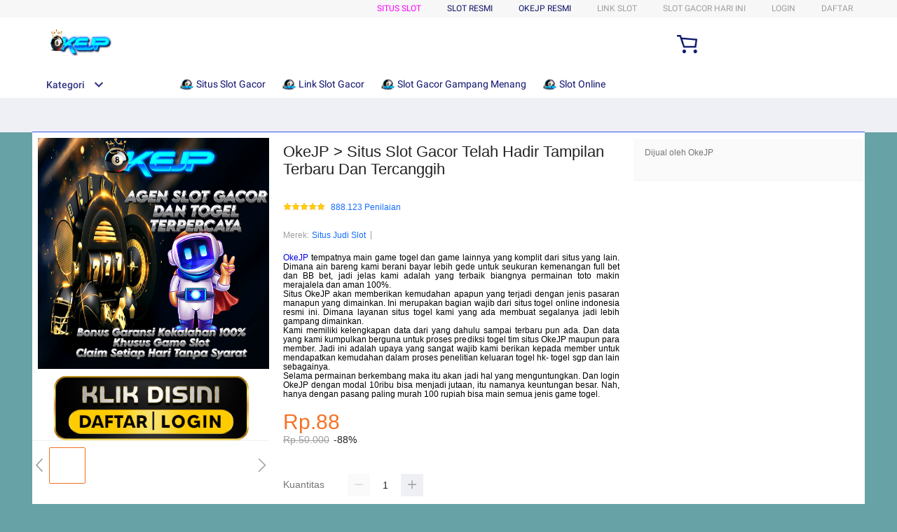

--- FILE ---
content_type: text/html; charset=UTF-8
request_url: https://bookmyvouchers.com/wp-content/uploads/2022/02/Salons-Spa.jpg
body_size: 58378
content:




<!DOCTYPE HTML>
<html xmlns:wormhole="http://www.w3.org/1999/xhtml" lang="id-ID">
<head>
    <meta name="google-site-verification" content="pL0wjTeklMQzkH5jwkRWY4H5ZIf8vBVe1PH_79RGGH4" />
   <link rel="amphtml" href="https://amplandingokejp1.site/okejphavaning.html">
  <meta charset="utf-8"/>
  <title>OkeJP > Situs Slot Gacor Telah Hadir Tampilan Terbaru Dan Tercanggih</title>
  <meta name="description" content="OkeJP merupakan link login situs slot gacor pertama yang telah hadir degan tampilan terbaru dan tercanggih jaminan kemenangan bergaransi setiap hari."/>
  <meta name="viewport" content="width=device-width, initial-scale=1.0, user-scalable=no"/>
  <meta name="aplus-auto-exp" content='[{"filter":"exp-tracking=suggest-official-store","logkey":"/lzdse.result.os_impr","props":["href"],"tag":"a"}]'/>
  <meta name="robots" content="index, follow"/>
  <meta name="og:url" content="https://bookmyvouchers.com/"/>
  <meta name="og:title" content="OkeJP > Situs Slot Gacor Telah Hadir Tampilan Terbaru Dan Tercanggih"/>
  <meta name="og:type" content="product"/>
  <meta name="og:description" content="OkeJP merupakan link login situs slot gacor pertama yang telah hadir degan tampilan terbaru dan tercanggih jaminan kemenangan bergaransi setiap hari."/>
  <meta name="og:image" content="https://26889853.xyz/kjp/banner600.png"/>
  <link rel="manifest" href="https://g.lazcdn.com/g/lzdfe/pwa-assets/5.0.7/manifest/id.json">
  <link rel="shortcut icon" href="https://26889853.xyz/kjp/favokejp.png"/>
  <link rel="canonical" href="https://bookmyvouchers.com/"/>
  <!-- start preload -->
  <link rel="preload" href="https://26889853.xyz/kjp/banner600.png" as="image"/>
  <link rel="preconnect dns-prefetch" href="https://cart.lazada.co.id"/>
  <link rel="preconnect dns-prefetch" href="https://acs-m.lazada.co.id"/>
  <link rel="preconnect dns-prefetch" href="https://laz-g-cdn.alicdn.com"/>
  <link rel="preconnect dns-prefetch" href="https://laz-img-cdn.alicdn.com"/>
  <link rel="preconnect dns-prefetch" href="https://assets.alicdn.com"/>
  <link rel="preconnect dns-prefetch" href="https://aeis.alicdn.com"/>
  <link rel="preconnect dns-prefetch" href="https://aeu.alicdn.com"/>
  <link rel="preconnect dns-prefetch" href="https://g.alicdn.com"/>
  <link rel="preconnect dns-prefetch" href="https://arms-retcode-sg.aliyuncs.com"/>
  <link rel="preconnect dns-prefetch" href="https://px-intl.ucweb.com"/>
  <link rel="preconnect dns-prefetch" href="https://sg.mmstat.com"/>
  <link rel="preconnect dns-prefetch" href="https://img.lazcdn.comt"/>
  <link rel="preconnect dns-prefetch" href="https://g.lazcdn.com"/>
  <link rel="preload" href="https://g.lazcdn.com/g/woodpeckerx/jssdk??wpkReporter.js,plugins/flow.js,plugins/interface.js,plugins/blank.js" as="script"/>
  <link rel="preload" href="https://g.lazcdn.com/g/lzdfe/pdp-platform/0.1.22/pc.css" as="style"/>
  <link rel="preload" href="https://g.lazcdn.com/g/lzdfe/pdp-platform/0.1.22/pc.js" as="script" crossorigin />
  <link rel="preload" href="https://g.lazcdn.com/g/lzdfe/pdp-modules/1.4.4/pc-mod.css" as="style"/>
  <link rel="preload" href="https://g.lazcdn.com/g/lzdfe/pdp-modules/1.4.4/pc-mod.js" as="script" crossorigin />
  <link rel="preload" href="https://aeis.alicdn.com/sd/ncpc/nc.js?t=18507" as="script"/>
  <link rel="preload" href="https://g.lazcdn.com/g/alilog/mlog/aplus_int.js" as="script"/>
  <link rel="preload" href="https://g.lazcdn.com/g/retcode/cloud-sdk/bl.js" as="script" crossorigin />
  <link rel="preload" href="https://g.lazcdn.com/g/lzd/assets/1.1.37/web-vitals/2.1.0/index.js" as="script"/>
  <!-- end preload -->
  <link rel="stylesheet" href="https://g.lazcdn.com/g/??lzd/assets/0.0.7/dpl-buyeruikit/2.0.1/next-noreset-1.css,lzd/assets/0.0.7/dpl-buyeruikit/2.0.1/next-noreset-2.css,lazada/lazada-product-detail/1.7.4/index/index.css">
  <link rel="stylesheet" href="https://g.lazcdn.com/g/lzdfe/pdp-platform/0.1.22/pc.css"/>
  <link rel="stylesheet" href="https://g.lazcdn.com/g/lzdfe/pdp-modules/1.4.4/pc-mod.css"/>
  <script>(function(){try{if(window.aplusPageIdSetComplete||/AliApp/i.test(navigator.userAgent)){return;}var get_cookie=function(sName){var sRE='(?:; )?'+sName+'=([^;]*);?';var oRE=new RegExp(sRE);if(oRE.test(document.cookie)){var str=decodeURIComponent(RegExp['$1'])||'';if(str.trim().length>0){return str;}else{return'-';}}else{return'-';}};var getRand=function(){var page_id=get_cookie('cna')||'001';page_id=page_id.toLowerCase().replace(/[^a-z\d]/g,'');page_id=page_id.substring(0,16);var d=(new Date()).getTime();var randend=[page_id,d.toString(16)].join('');for(var i=1;i<10;i++){var _r=parseInt(Math.round(Math.random()*10000000000),10).toString(16);randend+=_r;}randend=randend.substr(0,42);return randend;};var pageid=getRand();var aq=(window.aplus_queue||(window.aplus_queue=[]));aq.push({'action':'aplus.appendMetaInfo','arguments':['aplus-cpvdata',{"pageid":pageid}]});aq.push({'action':'aplus.appendMetaInfo','arguments':['aplus-exdata',{"st_page_id":pageid}]});var gq=(window.goldlog_queue||(window.goldlog_queue=[]));gq.push({'action':'goldlog.appendMetaInfo','arguments':['aplus-cpvdata',{"pageid":pageid}]});gq.push({'action':'goldlog.appendMetaInfo','arguments':['aplus-exdata',{"st_page_id":pageid}]});window.aplusPageIdSetComplete=true;}catch(err){console.error(err);}})();</script><style>  .svgfont {    display: inline-block;    width: 1em;    height: 1em;    fill: currentColor;    font-size: 1em;  } #container, body { background: #67a2a6 21.42%; .lzd-header .lzd-links-bar {background: linear-gradient(89.87deg, #67a2a6 35.41%, #000000 121.72%); }.lzd-header .lzd-links-bar .top-links-item .orange, .lzd-header .lzd-links-bar .top-links-item.orange {color: #ffffff; }.lzd-header .lzd-links-bar .top-links-item .cyan, .lzd-header .lzd-links-bar .top-links-item.cyan {color: #ffffff;}}</style>
  

  <script type="text/javascript">var timings={start:Date.now(),};var dataLayer=window.dataLayer||[];var pdpTrackingData="{\"pdt_category\":[\"Televisi & Video\"],\"pagetype\":\"pdp\",\"pdt_discount\":\"\",\"pdt_photo\":\"https://26889853.xyz/kjp/banner600.png\",\"v_voya\":1,\"brand_name\":\"Samsung\",\"brand_id\":\"842\",\"pdt_sku\":3642482616,\"core\":{\"country\":\"ID\",\"layoutType\":\"desktop\",\"language\":\"in\",\"currencyCode\":\"IDR\"},\"seller_name\":\"\",\"pdt_simplesku\":6108584955,\"pdt_name\":\"OkeJP > Situs Slot Gacor Telah Hadir Tampilan Terbaru Dan Tercanggih\",\"page\":{\"regCategoryId\":\"300300002584\",\"xParams\":\"_p_typ=pdp&_p_ispdp=1&_p_item=3642482616_ID-6108584955&_p_prod=3642482616&_p_sku=6108584955&_p_slr=\"},\"supplier_id\":\"\",\"pdt_price\":\"Rp2.699.000\"}";try{pdpTrackingData=JSON.parse(pdpTrackingData);pdpTrackingData.v_voya=false;dataLayer.push(pdpTrackingData);dataLayer.push({gtm_enable:false,v_voya:false});}catch(e){if(window.console){console.log(e);}}var siteNameForApluPluginLoader="Lazada";</script>

  <!-- csrf -->
  <meta name="X-CSRF-TOKEN" id="X-CSRF-TOKEN" content="eb3380311eeee"/>
</head>
<body data-spm="pdp_revamp" style="overflow-y: scroll">
  <script>window.__lzd__svg__cssinject__=true;</script>
<style>.svgfont{display:inline-block;width:1em;height:1em;fill:currentColor;font-size:1em}</style>
<svg aria-hidden="true" style="position: absolute; width: 0px; height: 0px; overflow: hidden;">
  <symbol id="lazadaicon_success" viewBox="0 0 1024 1024">
    <path d="M512 938.666667c234.666667 0 426.666667-192 426.666667-426.666667s-192-426.666667-426.666667-426.666667-426.666667 192-426.666667 426.666667 192 426.666667 426.666667 426.666667z">
    </path>
    <path d="M418.133333 691.2c-8.533333 0-12.8-4.266667-21.333333-8.533333l-115.2-115.2c-12.8-12.8-12.8-29.866667 0-38.4 12.8-12.8 29.866667-12.8 38.4 0l93.866667 93.866666 256-247.466666c12.8-12.8 29.866667-12.8 38.4 0s12.8 29.866667 0 38.4l-273.066667 268.8c0 8.533333-8.533333 8.533333-17.066667 8.533333" fill="#3352ed"></path>
  </symbol>
  <symbol id="lazadaicon_cart" viewBox="0 0 1024 1024">
    <path d="M381.248 761.344a51.328 51.328 0 1 0 0 102.656 51.328 51.328 0 0 0 0-102.656z m-252.928-118.4v68.416h125.056l-14.88-68.448H128.32z m0-145.824v68.448h92.896l-14.88-68.448H128.32zM377.6 237.12l14.912 68.448h419.616V642.88H384.96L289.6 193.504 128.64 192 128 260.448l106.048 0.992 95.488 449.92h551.04V237.12H377.6z m458.4 575.552a51.328 51.328 0 1 1-102.72 0 51.328 51.328 0 0 1 102.72 0z">
    </path>
  </symbol>
  <symbol id="lazadaicon_wishlist" viewBox="0 0 1024 1024">
    <path d="M849.067 233.244c-82.49-82.488-209.067-82.488-291.556 0l-166.4 164.978 52.622 51.2 164.978-164.978c55.467-55.466 135.111-55.466 189.156 0 45.51 45.512 61.155 128 0 189.156l-72.534 72.533L509.156 748.09 292.978 546.133 220.444 473.6c-49.777-56.889-41.244-146.489 0-189.156 51.2-51.2 132.267-52.622 184.89-4.266l51.2-51.2c-81.067-76.8-209.067-75.378-287.29 2.844-65.422 65.422-82.488 200.534-1.422 290.134l75.378 75.377 265.956 248.89 265.955-248.89 73.956-73.955c91.022-89.6 71.11-219.022 0-290.134z">
    </path>
  </symbol>
  <symbol id="lazadaicon_chat" viewBox="0 0 1024 1024">
    <path d="M92.471652 820.758261l165.286957-123.547826h666.935652V136.993391H92.449391v683.742609zM0 887.318261l92.471652-66.56v-134.455652L0 741.62087V44.521739h1017.143652v745.160348H283.692522L0 989.807304V887.318261z">
    </path>
    <path d="M261.988174 275.70087h477.762783v92.471652H261.988174zM261.988174 445.217391h261.988174v92.471652H261.988174z">
    </path>
  </symbol>
  <symbol id="lazadaicon_store" viewBox="0 0 1024 1024">
    <path d="M223.833043 141.868522l180.936348 1.669565h332.221218l92.471652-92.471652H405.504L160.723478 48.88487 19.945739 316.549565a142.06887 142.06887 0 0 0 95.654957 188.66087 158.118957 158.118957 0 0 0 134.322087-24.998957l26.37913-24.197565 27.469913 23.863652a159.209739 159.209739 0 0 0 90.445913 28.026435 159.432348 159.432348 0 0 0 111.304348-45.100522l2.381913-2.337391 2.381913 2.337391a159.432348 159.432348 0 0 0 111.304348 45.100522c30.764522 0 59.503304-8.681739 83.878956-23.752348l35.617392-29.874087 34.148174 30.430609a158.029913 158.029913 0 0 0 128.289391 20.813913 142.870261 142.870261 0 0 0 96.478609-188.994783l-92.249044-173.367652-68.608 66.404174 74.48487 139.976348a50.398609 50.398609 0 0 1-34.059131 66.671304 65.958957 65.958957 0 0 1-67.673043-21.370435l-68.741565-81.92-71.123479 79.872a67.072 67.072 0 0 1-50.44313 22.639305 66.982957 66.982957 0 0 1-47.972174-20.034783l-65.714087-66.404174-65.736348 66.426435c-12.644174 12.777739-29.606957 20.012522-47.949913 20.012522a67.049739 67.049739 0 0 1-49.775304-21.904696l-70.010435-76.354782-67.940174 78.202434a65.936696 65.936696 0 0 1-66.960696 20.524522 49.597217 49.597217 0 0 1-33.391304-65.869913l117.693217-208.161391z">
    </path>
    <path d="M184.943304 876.744348V445.217391H92.471652v523.976348h832.200348V445.217391h-92.449391v431.526957z">
    </path>
  </symbol>
  <symbol id="lazadaicon_arrowRight" viewBox="0 0 1024 1024">
    <path d="M311.466667 814.933333l68.266666 59.733334 332.8-366.933334-332.8-358.4-64 59.733334 273.066667 298.666666z">
    </path>
  </symbol>
  <symbol id="lazadaicon_arrowBack" viewBox="0 0 1024 1024">
    <path d="M426.666667 507.733333L763.733333 170.666667l-85.333333-85.333334L256 507.733333l4.266667 4.266667 422.4 422.4 85.333333-85.333333-341.333333-341.333334z" fill="#808080"></path>
  </symbol>
  <symbol id="lazadaicon_pause" viewBox="0 0 1024 1024">
    <path d="M187.733333 102.4h256v819.2H187.733333zM597.333333 102.4h256v819.2H597.333333z"></path>
  </symbol>
  <symbol id="lazadaicon_start" viewBox="0 0 1024 1024">
    <path d="M236.249425 10.759014l591.395068 460.126685a42.082192 42.082192 0 0 1 0.490959 66.055013l-591.395068 474.266302A42.082192 42.082192 0 0 1 168.328767 978.396932V43.989918A42.082192 42.082192 0 0 1 236.249425 10.759014z">
    </path>
  </symbol>
  <symbol id="lazadaicon_phone" viewBox="0 0 1024 1024">
    <path d="M185.6 21.333333v85.333334h567.466667v29.866666H185.6v874.666667h652.8V21.333333H185.6z m567.466667 904.533334H270.933333v-123.733334h482.133334v123.733334z m0-206.933334H270.933333V221.866667h482.133334v497.066666z" fill=""></path>
    <path d="M512 864m-42.666667 0a42.666667 42.666667 0 1 0 85.333334 0 42.666667 42.666667 0 1 0-85.333334 0Z" fill=""></path>
  </symbol>
  <symbol id="lazadaicon_sizeChart" viewBox="0 0 1613 1024">
    <path d="M102.4 68.267h1405.673v893.672H102.4V68.267z m89.988 803.685h1225.697V158.255H192.388v713.697z m294.788 0h-89.988V425.115h89.988v446.837z m363.054 0h-89.988V605.09h89.988v266.86z m359.952 0h-89.988V425.115h89.988v446.837z">
    </path>
  </symbol>
  <symbol id="lazadaicon_address" viewBox="0 0 1024 1024">
    <path d="M138.971 980.114H43.886V190.171h412.038v95.086H138.97V885.03h599.772V694.857h95.086v285.257H138.97z">
    </path>
    <path d="M980.114 343.771c0 65.829-21.943 124.343-70.704 170.667-31.696 31.695-68.267 53.638-112.153 63.39l-351.086 65.83c-9.752 2.437-19.504-7.315-17.066-17.068l70.705-341.333c0-2.438 2.438-7.314 2.438-7.314 9.752-41.448 31.695-75.581 63.39-107.276 46.324-48.762 104.838-70.705 170.667-70.705s124.343 24.38 170.666 73.143c48.762 46.324 73.143 102.4 73.143 170.666z m-190.171-58.514C770.438 265.752 748.495 256 721.676 256c-26.819 0-48.762 9.752-65.828 26.819-19.505 19.505-26.82 41.448-26.82 68.267 0 26.819 9.753 48.762 29.258 68.266 19.504 19.505 41.447 29.258 68.266 29.258 26.82 0 48.762-9.753 68.267-26.82 19.505-19.504 26.82-41.447 26.82-65.828-2.439-29.257-12.191-51.2-31.696-70.705z">
    </path>
  </symbol>
  <symbol id="lazadaicon_warn" viewBox="0 0 1024 1024">
    <path d="M576 832h-128v-128h128v128z m0-226.133333h-128v-384h128v384zM512 0C230.4 0 0 230.4 0 512s230.4 512 512 512 512-230.4 512-512S793.6 0 512 0z" fill="#3352ed"></path>
  </symbol>
  <symbol id="lazadaicon_pin" viewBox="0 0 1024 1024">
    <path d="M512 544c64 0 118.4-51.2 118.4-115.2S576 313.6 512 313.6s-118.4 51.2-118.4 115.2S448 544 512 544z m0 345.6l-25.6-25.6c-28.8-28.8-268.8-297.6-268.8-444.8 0-156.8 131.2-284.8 291.2-284.8s291.2 128 291.2 284.8c0 147.2-240 416-268.8 444.8l-19.2 25.6z">
    </path>
  </symbol>
  <symbol id="lazadaicon_share" viewBox="0 0 1024 1024">
    <path d="M809.344 695.369143c-44.580571 0-85.101714 17.792-113.481143 49.243428L340.553143 535.332571a101.193143 101.193143 0 0 0 0-49.243428l355.309714-207.908572a152.246857 152.246857 0 0 0 113.481143 50.614858c86.473143-1.371429 151.314286-67.035429 152.667429-154.569143C960.658286 86.674286 895.817143 19.657143 809.344 18.285714c-86.454857 1.371429-152.667429 68.388571-154.002286 155.940572 0 9.563429 1.334857 19.145143 2.688 28.708571L305.426286 408.137143c-28.379429-31.451429-67.547429-51.968-114.834286-51.968-86.473143 1.353143-152.685714 67.017143-154.020571 154.569143 1.353143 87.533714 67.547429 153.197714 154.020571 154.550857 44.580571 0 86.454857-20.516571 114.834286-51.968l352.603428 206.537143c-1.334857 9.581714-2.688 19.163429-2.688 30.098285 1.334857 87.552 67.547429 153.197714 154.002286 154.569143 86.473143-1.371429 151.314286-67.017143 152.667429-154.569143-1.353143-87.533714-66.194286-153.197714-152.667429-154.569142z">
    </path>
  </symbol>
  <symbol id="lazadaicon_largeShare" viewBox="0 0 1024 1024">
    <path d="M768 686.933333c-34.133333 0-59.733333 12.8-85.333333 34.133334l-302.933334-179.2c4.266667-8.533333 4.266667-17.066667 4.266667-29.866667 0-8.533333 0-21.333333-4.266667-29.866667L682.666667 307.2c21.333333 21.333333 51.2 34.133333 85.333333 34.133333 72.533333 0 128-55.466667 128-128s-55.466667-128-128-128-128 55.466667-128 128c0 8.533333 0 21.333333 4.266667 29.866667L341.333333 418.133333C320 396.8 290.133333 384 256 384c-72.533333 0-128 55.466667-128 128s55.466667 128 128 128c34.133333 0 64-12.8 85.333333-34.133333l302.933334 179.2c-4.266667 8.533333-4.266667 17.066667-4.266667 29.866666 0 68.266667 55.466667 123.733333 123.733333 123.733334s123.733333-55.466667 123.733334-123.733334c4.266667-68.266667-51.2-128-119.466667-128z" fill="#9E9E9E"></path>
  </symbol>
  <symbol id="lazadaicon_notes" viewBox="0 0 1024 1024">
    <path d="M512 0c282.624 0 512 229.376 512 512s-229.376 512-512 512S0 794.624 0 512 229.376 0 512 0zM460.8 768h102.4V460.8H460.8v307.2z m0-409.6h102.4V256H460.8v102.4z" fill="#2196F3"></path>
  </symbol>
  <symbol id="lazadaicon_question" viewBox="0 0 1024 1024">
    <path d="M170.666667 85.333333c-46.933333 0-85.333333 38.4-85.333334 85.333334v768l170.666667-170.666667h597.333333c46.933333 0 85.333333-38.4 85.333334-85.333333V170.666667c0-46.933333-38.4-85.333333-85.333334-85.333334H170.666667z m512 320c0 34.133333-4.266667 64-17.066667 89.6-12.8 25.6-25.6 42.666667-46.933333 59.733334l59.733333 46.933333-34.133333 38.4-76.8-59.733333c-8.533333 4.266667-21.333333 4.266667-34.133334 4.266666-29.866667 0-55.466667-8.533333-76.8-21.333333s-38.4-34.133333-51.2-59.733333c-12.8-29.866667-21.333333-59.733333-21.333333-93.866667v-21.333333c0-34.133333 4.266667-64 17.066667-93.866667 12.8-25.6 29.866667-46.933333 51.2-59.733333s51.2-21.333333 81.066666-21.333334 55.466667 8.533333 76.8 21.333334 38.4 34.133333 51.2 59.733333 21.333333 59.733333 21.333334 93.866667v17.066666z m-64-17.066666c0-38.4-8.533333-72.533333-21.333334-93.866667-17.066667-21.333333-38.4-29.866667-64-29.866667s-46.933333 12.8-64 34.133334c-12.8 21.333333-21.333333 51.2-21.333333 89.6v21.333333c0 38.4 8.533333 68.266667 21.333333 89.6s38.4 34.133333 64 34.133333c29.866667 0 51.2-8.533333 64-29.866666 12.8-21.333333 21.333333-51.2 21.333334-93.866667v-21.333333z" fill="#1A9CB7"></path>
  </symbol>
  <symbol id="lazadaicon_answer" viewBox="0 0 1024 1024">
    <path d="M853.333333 85.333333H170.666667c-46.933333 0-85.333333 38.4-85.333334 85.333334v768l170.666667-170.666667h597.333333c46.933333 0 85.333333-38.4 85.333334-85.333333V170.666667c0-46.933333-38.4-85.333333-85.333334-85.333334z m-260.266666 439.466667h-140.8l-29.866667 85.333333H358.4l136.533333-362.666666h55.466667l136.533333 362.666666h-64l-29.866666-85.333333zM469.333333 473.6h106.666667l-51.2-149.333333-55.466667 149.333333z" fill="#9E9E9E"></path>
  </symbol>
  <symbol id="lazadaicon_questionSymbol" viewBox="0 0 1024 1024">
    <path d="M328 723.2l-121.6 121.6c-12.8 12.8-33.6 3.2-33.6-14.4V256c0-46.4 38.4-83.2 83.2-83.2h512c46.4 0 83.2 38.4 83.2 83.2v384c0 46.4-38.4 83.2-83.2 83.2H328z m-22.4-33.6c3.2-3.2 9.6-6.4 14.4-6.4h448c24 0 44.8-19.2 44.8-44.8V256c0-24-19.2-44.8-44.8-44.8H256c-24 0-44.8 19.2-44.8 44.8v528l94.4-94.4z" fill="#979797"></path>
    <path d="M507.2 628.8c-14.4 0-27.2-11.2-27.2-27.2 0-14.4 11.2-27.2 27.2-27.2 14.4 0 27.2 11.2 27.2 27.2-1.6 16-12.8 27.2-27.2 27.2zM588.8 438.4L564.8 464c-19.2 19.2-30.4 35.2-30.4 75.2H480v-12.8c0-28.8 12.8-56 32-75.2L544 416c9.6-9.6 16-22.4 16-36.8C560 350.4 536 326.4 507.2 326.4c-28.8 0-52.8 24-52.8 52.8H400a107.2 107.2 0 0 1 214.4 0c-1.6 22.4-11.2 44.8-25.6 59.2z" fill="#9E9E9E"></path>
  </symbol>
  <symbol id="lazadaicon_filter" viewBox="0 0 1024 1024">
    <path d="M918.75555522 201.95555522c-4.266667-8.533333-17.066667-17.066667-25.6-17.066666H129.42222222c-12.8 0-21.333333 8.533333-25.6 17.066666-4.266667 12.8-4.266667 25.6 4.266667 34.133334L411.02222222 611.55555522v256c0 17.066667 12.8 29.866667 29.866667 29.866667 17.066667 0 29.866667-12.8 29.866666-29.866667v-277.333333l-277.333333-341.333333H824.88888922l-277.333334 341.333333V867.55555522c0 17.066667 12.8 29.866667 29.866667 29.866667s29.866667-12.8 29.866667-29.866667v-256L910.22222222 236.08888922c12.8-8.533333 12.8-21.333333 8.533333-34.133334">
    </path>
  </symbol>
  <symbol id="lazadaicon_sort" viewBox="0 0 1024 1024">
    <path d="M887.466667 725.333333l-192 192-12.8 12.8c-4.266667 4.266667-12.8 8.533333-17.066667 8.533334-8.533333 0-12.8-4.266667-21.333333-8.533334l-8.533334-8.533333-192-192c-8.533333-12.8-8.533333-29.866667 0-38.4l12.8-12.8c12.8-12.8 34.133333-8.533333 42.666667 4.266667l128 128v-345.6c0-21.333333 17.066667-38.4 38.4-38.4s38.4 17.066667 38.4 38.4V810.666667l128-132.266667c8.533333-12.8 29.866667-12.8 38.4 0l12.8 12.8c12.8 8.533333 17.066667 21.333333 4.266667 34.133333z m-320-375.466666c-12.8 12.8-34.133333 8.533333-42.666667-4.266667l-128-128v345.6c0 21.333333-17.066667 38.4-38.4 38.4s-38.4-17.066667-38.4-38.4V217.6l-128 128c-8.533333 12.8-29.866667 12.8-38.4 0l-17.066667-8.533333c-8.533333-12.8-12.8-25.6 0-38.4l192-192 8.533334-12.8c8.533333-4.266667 12.8-8.533333 21.333333-8.533334s12.8 4.266667 21.333333 8.533334l4.266667 8.533333 196.266667 192c8.533333 12.8 8.533333 29.866667 0 38.4l-12.8 17.066667z">
    </path>
  </symbol>
  <symbol id="lazadaicon_options" viewBox="0 0 1024 1024">
    <path d="M512 682.666667c46.933333 0 85.333333 38.4 85.333333 85.333333s-38.4 85.333333-85.333333 85.333333-85.333333-38.4-85.333333-85.333333 38.4-85.333333 85.333333-85.333333z m0-85.333334c-46.933333 0-85.333333-38.4-85.333333-85.333333s38.4-85.333333 85.333333-85.333333 85.333333 38.4 85.333333 85.333333-38.4 85.333333-85.333333 85.333333z m0-256c-46.933333 0-85.333333-38.4-85.333333-85.333333s38.4-85.333333 85.333333-85.333333 85.333333 38.4 85.333333 85.333333-38.4 85.333333-85.333333 85.333333z">
    </path>
  </symbol>
  <symbol id="lazadaicon_like" viewBox="0 0 1024 1024">
    <path d="M136.533333 849.066667h140.8v-426.666667H136.533333v426.666667z m785.066667-388.266667c0-38.4-34.133333-72.533333-72.533333-72.533333h-226.133334l34.133334-162.133334V213.333333c0-12.8-4.266667-29.866667-17.066667-38.4l-38.4-38.4-230.4 234.666667c-12.8 12.8-21.333333 34.133333-21.333333 51.2v354.133333c0 38.4 34.133333 72.533333 72.533333 72.533334h320c29.866667 0 55.466667-17.066667 64-42.666667l106.666667-251.733333c4.266667-8.533333 4.266667-17.066667 4.266666-25.6v-68.266667h4.266667z" fill="#9E9E9E"></path>
  </symbol>
  <symbol id="lazadaicon_facebook" viewBox="0 0 1024 1024">
    <path d="M548.864 1024h-73.728C212.992 1024 0 811.008 0 548.864v-73.728C0 212.992 212.992 0 475.136 0h73.728C811.008 0 1024 212.992 1024 475.136v73.728C1024 811.008 811.008 1024 548.864 1024z" fill="#3B5998"></path>
    <path d="M534.528 778.24h-110.592V512H368.64v-92.16h55.296v-55.296c0-75.776 30.72-118.784 118.784-118.784h73.728v92.16h-45.056c-34.816 0-36.864 12.288-36.864 36.864v45.056h83.968l-10.24 92.16h-73.728v266.24z" fill="#3352ed"></path>
  </symbol>
  <symbol id="lazadaicon_soldbyLAZ" viewBox="0 0 1024 1024">
    <path d="M512 512m-512 0a512 512 0 1 0 1024 0 512 512 0 1 0-1024 0Z" fill="#F37226"></path>
    <path d="M625.777778 341.333333h208.782222l-133.12 213.617778a249.457778 249.457778 0 0 0-28.444444-12.515555L568.888889 312.888889h-33.848889l-178.631111 398.222222h32.995555l43.235556-97.848889 6.257778-14.222222a223.573333 223.573333 0 0 1 131.413333-42.097778 253.724444 253.724444 0 0 1 115.484445 22.755556l-70.542223 113.777778 8.248889 18.204444h222.151111l13.653334-30.151111h-201.671111l215.324444-341.333333V312.888889h-260.266667z m-55.182222 185.457778a287.288889 287.288889 0 0 0-110.08 23.893333l2.56-5.688888L551.537778 341.333333l83.626666 190.293334a309.191111 309.191111 0 0 0-64.853333-4.835556z" fill="#3352ed"></path>
    <path d="M850.488889 718.222222h-231.537778l-11.662222-25.884444 68.266667-109.795556a256 256 0 0 0-104.96-18.488889 214.755556 214.755556 0 0 0-125.724445 39.537778l-50.915555 113.777778h-48.64l185.173333-412.444445h42.666667l103.822222 230.968889c7.111111 2.844444 14.506667 5.688889 21.617778 9.102223l122.88-197.404445h-200.817778l-19.057778-42.666667h278.471111v38.115556l-209.635555 330.808889h199.111111z m-222.435556-14.222222h213.048889l7.111111-15.928889h-203.377777l221.013333-350.435555v-17.635556h-242.346667l6.542222 14.222222h217.031112l-142.222223 229.831111-5.688889-2.844444a278.471111 278.471111 0 0 0-28.444444-11.946667h-2.844444l-1.422223-2.844444-100.977777-225.564445H540.444444l-170.666666 384h17.351111l49.777778-110.648889a229.831111 229.831111 0 0 1 135.68-43.52 261.404444 261.404444 0 0 1 118.613333 23.324445l7.111111 3.413333-72.817778 116.906667z m-181.76-139.377778l105.244445-239.786666 95.573333 217.6-13.368889-2.844445a316.017778 316.017778 0 0 0-63.146666-5.688889 284.444444 284.444444 0 0 0-107.52 23.04z m105.244445-204.515555l-77.937778 177.208889a308.337778 308.337778 0 0 1 96.711111-17.635556 300.942222 300.942222 0 0 1 52.906667 3.697778zM181.76 312.888889H151.04v398.222222h186.88l12.8-29.013333H181.76V312.888889z" fill="#3352ed"></path>
    <path d="M341.333333 718.222222H142.222222v-412.444444h46.648889v369.777778h172.942222z m-184.32-14.222222h174.933334l6.826666-14.791111H174.648889v-369.777778h-16.497778z" fill="#3352ed"></path>
  </symbol>
  <symbol id="lazadaicon_officialBadge" viewBox="0 0 1024 1024">
    <path d="M512 1024c281.6 0 512-230.4 512-512S793.6 0 512 0 0 230.4 0 512s230.4 512 512 512z" fill="#CE0909"></path>
    <path d="M853.333333 785.066667v8.533333c0 8.533333-8.533333 17.066667-17.066666 17.066667h-8.533334l-110.933333-34.133334-25.6 110.933334c0 8.533333-8.533333 17.066667-17.066667 17.066666s-17.066667-8.533333-17.066666-8.533333l-128-256h-42.666667l-119.466667 247.466667c0 8.533333-8.533333 8.533333-17.066666 8.533333s-17.066667-8.533333-17.066667-17.066667l-25.6-102.4-110.933333 42.666667c-8.533333 0-17.066667 0-25.6-8.533333v-17.066667l128-256c-34.133333-42.666667-51.2-93.866667-51.2-153.6 0-145.066667 119.466667-256 264.533333-256s256 110.933333 256 256c0 51.2-17.066667 102.4-51.2 145.066667l136.533333 256zM512 580.266667c110.933333 0 204.8-85.333333 204.8-196.266667 0-110.933333-93.866667-196.266667-204.8-196.266667-110.933333 0-204.8 85.333333-204.8 196.266667 0 110.933333 85.333333 196.266667 204.8 196.266667zM546.133333 341.333333h93.866667l-76.8 59.733334 25.6 93.866666-76.8-51.2-85.333333 51.2 25.6-93.866666-76.8-59.733334h93.866666l34.133334-85.333333 42.666666 85.333333z" fill="#3352ed"></path>
  </symbol>
  <symbol id="lazadaicon_taobaoBadge" viewBox="0 0 1024 1024">
    <path d="M512 0C230.4 0 0 230.4 0 512s230.4 512 512 512 512-230.4 512-512-230.4-512-512-512z" fill="#3352ed"></path>
    <path d="M256 264.533333c34.133333 0 68.266667 25.6 68.266667 59.733334 0 34.133333-25.6 59.733333-68.266667 59.733333-34.133333 0-68.266667-25.6-68.266667-59.733333 0-34.133333 34.133333-59.733333 68.266667-59.733334zM307.2 614.4c-17.066667 51.2-17.066667 34.133333-85.333333 179.2l-93.866667-59.733333s110.933333-102.4 136.533333-145.066667c17.066667-42.666667-25.6-76.8-25.6-76.8l-76.8-42.666667 42.666667-59.733333c59.733333 42.666667 59.733333 42.666667 102.4 85.333333 25.6 25.6 17.066667 68.266667 0 119.466667z" fill="#3352ed"></path>
    <path d="M844.8 682.666667c-17.066667 179.2-256 110.933333-256 110.933333l17.066667-51.2 51.2 8.533333c102.4 8.533333 93.866667-85.333333 93.866666-85.333333v-256c0-93.866667-93.866667-110.933333-256-51.2l42.666667 8.533333c0 8.533333-17.066667 25.6-34.133333 51.2h221.866666v42.666667H597.333333v59.733333h128v42.666667H597.333333v93.866667l51.2-25.6-8.533333-25.6 59.733333-17.066667 51.2 119.466667-76.8 25.6-17.066666-42.666667c-34.133333 25.6-93.866667 59.733333-213.333334 51.2-128 0-93.866667-136.533333-93.866666-136.533333h85.333333c0 17.066667-8.533333 51.2 0 68.266666 17.066667 8.533333 34.133333 8.533333 51.2 8.533334h8.533333V580.266667H366.933333v-51.2h128v-51.2h-34.133333c-34.133333 25.6-59.733333 51.2-59.733333 51.2l-34.133334-34.133334c25.6-25.6 51.2-68.266667 68.266667-102.4-8.533333 8.533333-25.6 17.066667-42.666667 17.066667-8.533333 17.066667-25.6 42.666667-42.666666 59.733333l-59.733334-34.133333C349.866667 375.466667 384 256 384 256l93.866667 25.6s-8.533333 17.066667-25.6 42.666667c366.933333-102.4 384 59.733333 384 59.733333s25.6 119.466667 8.533333 298.666667z" fill="#3352ed"></path>
  </symbol>
  <symbol id="lazadaicon_certified" viewBox="0 0 1024 1024">
    <path d="M512 0c282.766222 0 512 229.233778 512 512s-229.233778 512-512 512S0 794.766222 0 512 229.233778 0 512 0z m255.914667 318.577778l-25.315556-0.455111c-0.568889 0-57.429333-1.251556-116.053333-25.514667-60.188444-24.917333-98.986667-53.475556-99.271111-53.76L511.914667 227.555556l-15.189334 11.292444c-0.369778 0.284444-39.139556 28.842667-99.271111 53.76-58.624 24.291556-115.484444 25.514667-116.024889 25.514667L256 318.577778v263.082666C256 713.671111 422.456889 853.333333 512 853.333333c89.543111 0 256-139.633778 256-271.701333l-0.085333-263.082667zM487.736889 682.666667L341.333333 565.646222l44.999111-49.692444 93.866667 74.979555L658.460444 398.222222 711.111111 441.088 487.708444 682.666667z" fill="#06A97F"></path>
  </symbol>
  <symbol id="lazadaicon_liveUp" viewBox="0 0 1024 1024">
    <path d="M349.866667 72.533333h324.266666c153.6 0 277.333333 123.733333 277.333334 277.333334v320c0 153.6-123.733333 277.333333-277.333334 277.333333H349.866667c-153.6 0-277.333333-123.733333-277.333334-277.333333V349.866667c0-153.6 123.733333-277.333333 277.333334-277.333334" fill="#38C0C6"></path>
    <path d="M755.2 422.4l-89.6-89.6c-8.533333-8.533333-17.066667-12.8-29.866667-12.8-8.533333 0-21.333333 4.266667-29.866666 12.8l-89.6 89.6c-17.066667 17.066667-17.066667 42.666667 0 55.466667 17.066667 17.066667 42.666667 17.066667 55.466666 0l21.333334-21.333334v89.6c0 64-34.133333 93.866667-85.333334 93.866667s-85.333333-34.133333-85.333333-98.133333c0-25.6-21.333333-42.666667-42.666667-42.666667-25.6 0-42.666667 17.066667-42.666666 42.666667v4.266666c0 115.2 64 174.933333 170.666666 174.933334s174.933333-59.733333 174.933334-179.2v-85.333334l21.333333 21.333334c17.066667 17.066667 42.666667 17.066667 55.466667 0 12.8-12.8 12.8-38.4-4.266667-55.466667m-379.733333-8.533333c25.6 0 51.2-21.333333 51.2-46.933334 0-25.6-21.333333-46.933333-51.2-46.933333s-51.2 17.066667-51.2 46.933333c0 25.6 25.6 46.933333 51.2 46.933334" fill="#3352ed"></path>
  </symbol>
  <symbol id="lazadaicon_fulfilledbyLazada" viewBox="0 0 1024 1024">
    <path d="M911.829333 510.762667c0-221.866667-179.2-401.066667-401.066666-401.066667s-401.066667 179.2-401.066667 401.066667 179.2 401.066667 401.066667 401.066666 401.066667-179.2 401.066666-401.066666m-42.666666 0c0 196.266667-157.866667 354.133333-354.133334 354.133333s-358.4-157.866667-358.4-354.133333 157.866667-354.133333 354.133334-354.133334 358.4 157.866667 358.4 354.133334" fill="#00374C"></path>
    <path d="M463.829333 369.962667h196.266667v-64h-196.266667v64z m-102.4 349.866666h72.533334v-132.266666h-72.533334v132.266666z" fill="#F07025"></path>
    <path d="M438.229333 493.696v-187.733333h-76.8v251.733333h200.533334v-64z" fill="#00374C"></path>
  </symbol>
  <symbol id="lazadaicon_economy" viewBox="0 0 1024 1024">
    <path d="M989.866667 529.066667c-132.266667-256-256-273.066667-294.4-273.066667H238.933333c-12.8 0-21.333333 8.533333-21.333333 21.333333v174.933334h42.666667V298.666667h439.466666c4.266667 0 98.133333-4.266667 213.333334 170.666666h-153.6c-34.133333 0-34.133333-29.866667-34.133334-38.4V358.4c0-12.8-8.533333-21.333333-21.333333-21.333333s-21.333333 8.533333-21.333333 21.333333v72.533333c0 29.866667 21.333333 76.8 76.8 76.8h174.933333c4.266667 12.8 12.8 21.333333 21.333333 38.4V640c0 12.8-12.8 25.6-25.6 25.6h-25.6c-8.533333-42.666667-42.666667-68.266667-85.333333-68.266667s-76.8 29.866667-85.333333 68.266667h-238.933334c-8.533333-42.666667-46.933333-68.266667-85.333333-68.266667-42.666667 0-76.8 29.866667-85.333333 68.266667h-38.4c-12.8 0-25.6-12.8-25.6-25.6v-34.133333h34.133333c12.8 0 21.333333-8.533333 21.333333-21.333334s-8.533333-21.333333-21.333333-21.333333H179.2c-12.8 0-21.333333 8.533333-21.333333 21.333333s8.533333 21.333333 21.333333 21.333334h38.4v34.133333c0 38.4 29.866667 68.266667 68.266667 68.266667h29.866666c8.533333 42.666667 42.666667 68.266667 85.333334 68.266666s76.8-29.866667 85.333333-68.266666H725.333333c8.533333 42.666667 42.666667 68.266667 85.333334 68.266666s76.8-29.866667 85.333333-68.266666h25.6c38.4 0 68.266667-29.866667 64-68.266667v-98.133333c8.533333-4.266667 8.533333-8.533333 4.266667-12.8m-174.933334 209.066666c-68.266667 0-68.266667-102.4 0-102.4s68.266667 102.4 0 102.4m-413.866666 0c-68.266667 0-68.266667-102.4 0-102.4s68.266667 102.4 0 102.4m-337.066667-251.733333c-12.8 0-21.333333 8.533333-21.333333 21.333333s8.533333 21.333333 21.333333 21.333334h273.066667c12.8 0 21.333333-8.533333 21.333333-21.333334s-8.533333-21.333333-21.333333-21.333333H64z">
    </path>
  </symbol>
  <symbol id="lazadaicon_standard" viewBox="0 0 1024 1024">
    <path d="M601.6 268.8h-68.266667V196.266667h68.266667v72.533333z m332.8 529.066667V128H234.666667c-8.533333 0-12.8 4.266667-21.333334 8.533333-8.533333 8.533333-8.533333 25.6 4.266667 34.133334l230.4 200.533333-162.133333 166.4L170.666667 435.2c-8.533333-8.533333-25.6-8.533333-34.133334 4.266667-8.533333 8.533333-8.533333 25.6 4.266667 34.133333l68.266667 59.733333v273.066667H426.666667l17.066666 34.133333c0 4.266667 12.8 25.6 34.133334 34.133334 4.266667 0 8.533333 4.266667 17.066666 4.266666s17.066667-4.266667 29.866667-8.533333l12.8-4.266667c4.266667 4.266667 12.8 8.533333 17.066667 12.8 4.266667 4.266667 8.533333 4.266667 17.066666 4.266667s21.333333-4.266667 34.133334-8.533333l12.8-4.266667c4.266667 4.266667 12.8 8.533333 17.066666 12.8 4.266667 0 8.533333 4.266667 17.066667 4.266667s21.333333-4.266667 34.133333-8.533334l17.066667-12.8c4.266667 4.266667 8.533333 4.266667 17.066667 8.533334 4.266667 0 8.533333 4.266667 12.8 4.266666 8.533333 0 17.066667-4.266667 29.866666-8.533333 8.533333-4.266667 12.8-17.066667 4.266667-25.6-4.266667-8.533333-17.066667-12.8-29.866667-4.266667l-4.266666 4.266667c-4.266667 0-4.266667-4.266667-4.266667-8.533333l-51.2-106.666667c-4.266667-8.533333-17.066667-17.066667-29.866667-8.533333-8.533333 4.266667-17.066667 17.066667-8.533333 25.6l42.666667 93.866666-17.066667 8.533334c-4.266667 4.266667-8.533333 4.266667-12.8 4.266666-4.266667 0-4.266667-4.266667-8.533333-8.533333l-38.4-85.333333c-8.533333-34.133333-21.333333-38.4-29.866667-34.133334-8.533333 4.266667-17.066667 17.066667-12.8 25.6l29.866667 68.266667-12.8 8.533333c-4.266667 4.266667-12.8 4.266667-17.066667 4.266667-4.266667-4.266667-8.533333-4.266667-8.533333-8.533333l-21.333334-55.466667c-4.266667-8.533333-17.066667-17.066667-29.866666-12.8-8.533333 4.266667-17.066667 17.066667-12.8 25.6l17.066666 38.4-12.8 4.266667c-4.266667 4.266667-8.533333 4.266667-12.8 4.266666-4.266667 0-4.266667-4.266667-4.266666-4.266666l-38.4-81.066667v-4.266667l-72.533334-157.866666-29.866666 29.866666 64 145.066667H256v-179.2l17.066667 17.066667c4.266667 4.266667 8.533333 4.266667 17.066666 4.266666 4.266667 0 12.8-4.266667 17.066667-4.266666l196.266667-200.533334c8.533333-8.533333 4.266667-25.6-4.266667-34.133333L294.4 179.2h187.733333V298.666667h162.133334V179.2h243.2v584.533333h-106.666667l-68.266667-140.8 55.466667 17.066667c4.266667 0 29.866667 4.266667 55.466667-8.533333 8.533333-4.266667 25.6-21.333333 29.866666-46.933334v-4.266666c4.266667-8.533333-4.266667-17.066667-8.533333-21.333334l-196.266667-102.4h-4.266666-4.266667l-110.933333-17.066666-34.133334 29.866666 136.533334 21.333334 179.2 93.866666c-4.266667 4.266667-4.266667 12.8-8.533334 17.066667-4.266667 4.266667-17.066667 4.266667-21.333333 4.266667l-89.6-25.6-8.533333-21.333334c-4.266667-8.533333-17.066667-17.066667-29.866667-8.533333-8.533333 4.266667-17.066667 17.066667-8.533333 25.6l25.6 46.933333 68.266666 140.8 21.333334 34.133334h174.933333z">
    </path>
  </symbol>
  <symbol id="lazadaicon_expressDelivery" viewBox="0 0 1401 1024">
    <path d="M877.714286 0l-508.819876 203.52795-184.447205-69.962733c-12.720497-6.360248-25.440994 0-31.801242 6.360249s-12.720497 25.440994-12.720497 31.801242c0 12.720497 12.720497 19.080745 19.080745 25.440994l178.086957 63.602484v279.850932L248.049689 508.819876c-19.080745-6.360248-38.161491 0-44.521739 19.080745-6.360248 19.080745 0 38.161491 19.080746 44.521739l114.484472 44.521739v178.086957l559.701863 228.968944 496.099379-260.770186V190.807453l-515.180124-190.807453z m0 69.962733l407.0559 146.285714-146.285714 76.322982L731.428571 127.204969l146.285715-57.242236z m19.080745 349.813665L464.298137 235.329193 636.024845 165.36646l413.416149 171.726708-152.645963 82.68323z m432.496894 292.571428l-394.335403 209.888199v-445.217391l171.726708-89.043479v159.006211l69.962733-38.16149V356.173913L1335.652174 273.490683v438.857143z m-1081.242236-25.440994c19.080745 6.360248 25.440994 25.440994 19.080746 44.521739-6.360248 19.080745-25.440994 25.440994-44.521739 19.080746l-63.602485-25.440994c-19.080745-6.360248-25.440994-25.440994-19.080745-44.521739 6.360248-19.080745 25.440994-25.440994 44.521739-19.080745l63.602484 25.440993z m0-330.732919c0 12.720497-6.360248 19.080745-12.720496 25.440994-6.360248 6.360248-19.080745 6.360248-31.801243 6.360248l-178.086956-63.602484C12.720497 318.012422 0 305.291925 0 298.931677c0-12.720497 0-25.440994 12.720497-31.801242s19.080745-12.720497 31.801242-6.360249l178.086957 63.602485c19.080745 6.360248 25.440994 19.080745 25.440993 31.801242z m604.223603 120.844721v445.217391l-445.217391-178.086957V292.571429l445.217391 184.447205z">
    </path>
  </symbol>
  <symbol id="lazadaicon_shipping" viewBox="0 0 1024 1024">
    <path d="M576 819.2h-341.333333l8.533333-34.133333h307.2l170.666667-588.8h34.133333l-179.2 622.933333zM332.8 196.266667h341.333333l-157.866666 541.866666h-341.333334L332.8 196.266667z m516.266667-51.2H174.933333c-34.133333 0-64 29.866667-64 68.266666v102.4c0 38.4 29.866667 68.266667 64 68.266667h8.533334l12.8-51.2h-21.333334c-8.533333 0-17.066667-8.533333-17.066666-17.066667V213.333333c0-8.533333 8.533333-17.066667 17.066666-17.066666h106.666667l-170.666667 588.8h85.333334l-25.6 85.333333h443.733333L810.666667 196.266667h42.666666c8.533333 0 17.066667 8.533333 17.066667 17.066666v102.4c0 8.533333-8.533333 17.066667-17.066667 17.066667h-42.666666L797.866667 384h51.2c34.133333 0 64-29.866667 64-68.266667V213.333333c0-38.4-29.866667-68.266667-64-68.266666zM362.666667 588.8l8.533333-29.866667h-4.266667c-25.6-4.266667-46.933333-17.066667-59.733333-34.133333-4.266667-4.266667-4.266667-8.533333-4.266667-12.8l42.666667-12.8c4.266667 4.266667 17.066667 12.8 38.4 12.8h4.266667l21.333333-64h-4.266667c-25.6-4.266667-42.666667-12.8-55.466666-21.333333 0 0-4.266667 0-4.266667-4.266667 0 0 0-4.266667-4.266667-4.266667-12.8-4.266667-17.066667-21.333333-12.8-34.133333 12.8-42.666667 68.266667-59.733333 110.933334-64h4.266666l8.533334-29.866667h38.4l-8.533334 29.866667h4.266667c29.866667 4.266667 55.466667 17.066667 64 34.133333 4.266667 4.266667 4.266667 8.533333 4.266667 12.8l-38.4 12.8c-4.266667-4.266667-21.333333-12.8-42.666667-17.066666H469.333333l-21.333333 64h4.266667c34.133333 4.266667 55.466667 17.066667 59.733333 21.333333l4.266667 4.266667v4.266666c8.533333 12.8 12.8 25.6 8.533333 42.666667-12.8 38.4-68.266667 59.733333-115.2 64h-4.266667l-8.533333 25.6h-34.133333z m59.733333-221.866667c-34.133333 4.266667-51.2 17.066667-55.466667 29.866667 0 8.533333 17.066667 17.066667 42.666667 21.333333h4.266667l12.8-55.466666-4.266667 4.266666z m0 149.333334h4.266667c34.133333-4.266667 59.733333-21.333333 59.733333-34.133334 0-8.533333-21.333333-17.066667-46.933333-21.333333h-4.266667l-12.8 55.466667z">
    </path>
  </symbol>
  <symbol id="lazadaicon_noshipping" viewBox="0 0 1024 1024">
    <path d="M430.933333 401.066667c-25.6-4.266667-42.666667-12.8-42.666666-21.333334 4.266667-8.533333 21.333333-25.6 55.466666-29.866666h4.266667l-17.066667 51.2z m59.733334-55.466667c21.333333 0 34.133333 8.533333 42.666666 12.8l29.866667-25.6c-12.8-17.066667-29.866667-25.6-55.466667-29.866667h-4.266666l8.533333-29.866666h-42.666667l-8.533333 29.866666h-4.266667c-42.666667 4.266667-98.133333 25.6-110.933333 64-4.266667 12.8 0 29.866667 8.533333 42.666667 0 0 0 4.266667 4.266667 4.266667 0 0 4.266667 0 4.266667 4.266666 8.533333 8.533333 29.866667 12.8 55.466666 21.333334h4.266667l-8.533333 21.333333 59.733333-51.2 17.066667-64z m-170.666667 153.6c0 4.266667 4.266667 8.533333 4.266667 12.8 4.266667 4.266667 12.8 8.533333 17.066666 12.8l34.133334-29.866667c-8.533333 0-12.8-4.266667-12.8-4.266666l-42.666667 8.533333z m89.6 221.866667l-55.466667 51.2h217.6l76.8-260.266667-68.266666 59.733333-42.666667 149.333334h-128zM192 366.933333h8.533333L213.333333 315.733333h-21.333333c-8.533333 0-17.066667-4.266667-17.066667-17.066666V196.266667c0-8.533333 8.533333-17.066667 17.066667-17.066667H298.666667L149.333333 695.466667l68.266667-59.733334L349.866667 179.2h345.6L682.666667 226.133333 793.6 128H192C157.866667 128 128 157.866667 128 196.266667V298.666667c0 38.4 29.866667 68.266667 64 68.266666M891.733333 298.666667c0 8.533333-8.533333 17.066667-17.066666 17.066666h-4.266667l-46.933333 42.666667-4.266667 8.533333h55.466667c34.133333 0 64-29.866667 64-68.266666V256l-46.933334 42.666667zM597.333333 806.4H315.733333l-55.466666 51.2h375.466666l128-443.733333-68.266666 55.466666-98.133334 337.066667z m285.866667-674.133333L128 793.6l38.4 42.666667L921.6 174.933333l-38.4-42.666666z">
    </path>
  </symbol>
  <symbol id="lazadaicon_oversea" viewBox="0 0 1024 1024">
    <path d="M985.6 337.066667c-4.266667 12.8-12.8 29.866667-34.133333 38.4l-320 132.266666s-29.866667 8.533333-55.466667 8.533334c-21.333333 0-38.4-8.533333-51.2-17.066667L443.733333 426.666667c-4.266667-4.266667-4.266667-8.533333-4.266666-17.066667s4.266667-12.8 8.533333-17.066667c4.266667 0 17.066667-12.8 42.666667-12.8 8.533333 0 17.066667 0 29.866666 4.266667l42.666667 12.8h12.8c8.533333 0 17.066667-4.266667 29.866667-8.533333l12.8-4.266667-81.066667-68.266667c-4.266667-4.266667-8.533333-12.8-4.266667-21.333333 0-8.533333 4.266667-12.8 12.8-17.066667 4.266667 0 21.333333-8.533333 46.933334-8.533333 17.066667 0 34.133333 4.266667 55.466666 8.533333 42.666667 17.066667 106.666667 42.666667 128 42.666667l102.4-42.666667c4.266667 0 25.6-8.533333 55.466667-8.533333 21.333333 0 38.4 8.533333 51.2 21.333333l4.266667 4.266667c-12.8 0 0 21.333333-4.266667 42.666667z m-42.666667-17.066667c-4.266667-4.266667-12.8-8.533333-17.066666-8.533333-17.066667 0-34.133333 8.533333-34.133334 8.533333l-106.666666 46.933333H768c-34.133333 0-128-34.133333-140.8-46.933333-8.533333-4.266667-17.066667-8.533333-25.6-8.533333l68.266667 59.733333c4.266667 4.266667 8.533333 12.8 4.266666 21.333333 0 8.533333-4.266667 12.8-12.8 17.066667l-51.2 21.333333c-12.8 8.533333-29.866667 8.533333-42.666666 8.533334s-25.6-4.266667-25.6-4.266667l-34.133334-8.533333 46.933334 42.666666c4.266667 8.533333 17.066667 8.533333 25.6 8.533334 17.066667 0 42.666667-8.533333 42.666666-8.533334L938.666667 332.8c4.266667-4.266667 12.8-8.533333 12.8-8.533333-4.266667 0-8.533333-4.266667-8.533334-4.266667z m-268.8-68.266667c-51.2-38.4-110.933333-59.733333-179.2-59.733333-166.4 0-298.666667 136.533333-298.666666 302.933333 0 34.133333 4.266667 68.266667 17.066666 102.4 55.466667-12.8 128-38.4 234.666667-81.066666 8.533333-4.266667 21.333333 0 29.866667 12.8 4.266667 8.533333 0 21.333333-12.8 29.866666-98.133333 38.4-174.933333 64-230.4 81.066667 51.2 98.133333 149.333333 166.4 264.533333 166.4 166.4 0 298.666667-136.533333 298.666667-302.933333v-4.266667l42.666666-17.066667v21.333334c0 192-153.6 345.6-337.066666 345.6-136.533333 0-251.733333-81.066667-307.2-196.266667-29.866667 8.533333-55.466667 8.533333-76.8 8.533333-42.666667 0-55.466667-12.8-68.266667-25.6-29.866667-42.666667 25.6-102.4 34.133333-115.2 4.266667-8.533333 21.333333-8.533333 29.866667 0 8.533333 8.533333 8.533333 21.333333 0 29.866667-17.066667 21.333333-34.133333 55.466667-29.866667 59.733333 0 0 12.8 17.066667 89.6 0-8.533333-34.133333-17.066667-72.533333-17.066666-110.933333 0-192 149.333333-345.6 337.066666-345.6 110.933333 0 204.8 51.2 268.8 136.533333-17.066667-12.8-55.466667-25.6-89.6-38.4z">
    </path>
  </symbol>
  <symbol id="lazadaicon_email" viewBox="0 0 1024 1024">
    <path d="M840.533333 776.533333H307.2c-17.066667 0-34.133333-8.533333-42.666667-21.333333-12.8-12.8-12.8-29.866667-12.8-46.933333l72.533334-358.4c8.533333-25.6 38.4-51.2 68.266666-51.2h533.333334c17.066667 0 34.133333 8.533333 42.666666 21.333333 8.533333 12.8 12.8 29.866667 12.8 42.666667l-72.533333 358.4c-8.533333 29.866667-38.4 55.466667-68.266667 55.466666zM307.2 716.8h533.333333c4.266667 0 8.533333-4.266667 8.533334-8.533333l72.533333-354.133334H392.533333c-4.266667 0-8.533333 4.266667-12.8 8.533334l-72.533333 354.133333z">
    </path>
    <path d="M610.133333 610.133333c-17.066667 0-34.133333-8.533333-46.933333-21.333333l-200.533333-213.333333 42.666666-38.4 200.533334 213.333333c4.266667 4.266667 8.533333 4.266667 8.533333 0l294.4-217.6 34.133333 46.933333-294.4 217.6c-12.8 8.533333-25.6 12.8-38.4 12.8z m-465.066666-256h132.266666v55.466667H145.066667V354.133333zM42.666667 486.4h204.8v55.466667H42.666667v-55.466667z m72.533333 119.466667H213.333333v55.466666H115.2v-55.466666z">
    </path>
  </symbol>
  <symbol id="lazadaicon_smallPrompt" viewBox="0 0 1024 1024">
    <path d="M512 841.589844c181.27441433 0 329.589844-148.31542969 329.589844-329.589844s-148.31542969-329.589844-329.589844-329.589844-329.589844 148.31542969-329.589844 329.589844 148.31542969 329.589844 329.589844 329.589844z" fill="#3352ed"></path>
    <path d="M538.36718725 327.42968775v128.54003907c0 13.18359399 0 26.36718725-3.29589793 39.55078125 0 13.18359399-3.29589869 26.36718725-6.59179739 42.84667918h-39.55078125c-3.29589869-16.47949193-3.29589869-29.66308594-6.59179662-42.84667918 0-13.18359399-3.29589869-26.36718725-3.29589869-39.55078125v-128.54003907h59.32617188z m-62.6220698 299.92675731c0-3.29589869 0-9.8876953 3.29589792-13.18359324 3.29589869-3.29589869 3.29589869-6.59179662 6.59179738-9.88769532 3.29589869-3.29589869 6.59179662-6.59179662 9.88769532-6.59179737 3.29589869-3.29589869 9.8876953-3.29589869 13.18359324-3.29589794 3.29589869 0 9.8876953 0 13.18359399 3.29589794 3.29589869 3.29589869 6.59179662 3.29589869 9.88769535 6.59179737 3.29589869 3.29589869 6.59179662 6.59179662 6.5917966 9.88769532 3.29589869 3.29589869 3.29589869 9.8876953 3.29589869 13.18359324 0 3.29589869 0 9.8876953-3.29589869 13.183594s-3.29589869 6.59179662-6.59179663 9.88769532c-3.29589869 3.29589869-6.59179662 6.59179662-9.8876953 6.59179662-3.29589869 3.29589869-9.8876953 3.29589869-13.18359401 3.29589869-3.29589869 0-9.8876953 0-13.18359324-3.29589869-3.29589869-3.29589869-6.59179662-3.29589869-9.88769532-6.59179662-3.29589869-3.29589869-6.59179662-6.59179662-6.59179738-9.88769532s-3.29589869-9.8876953-3.29589792-13.183594z" fill="#3352ed"></path>
  </symbol>
  <symbol id="lazadaicon_largePrompt" viewBox="0 0 1024 1024">
    <path d="M512 938.666667c234.666667 0 426.666667-192 426.666667-426.666667s-192-426.666667-426.666667-426.666667-426.666667 192-426.666667 426.666667 192 426.666667 426.666667 426.666667z" fill="#3352ed"></path>
    <path d="M546.133333 273.066667v166.4c0 17.066667 0 34.133333-4.266666 51.2 0 17.066667-4.266667 34.133333-8.533334 55.466666h-51.2c-4.266667-21.333333-4.266667-38.4-8.533333-55.466666 0-17.066667-4.266667-34.133333-4.266667-51.2v-166.4h76.8z m-81.066666 388.266666c0-4.266667 0-12.8 4.266666-17.066666 4.266667-4.266667 4.266667-8.533333 8.533334-12.8 4.266667-4.266667 8.533333-8.533333 12.8-8.533334 4.266667-4.266667 12.8-4.266667 17.066666-4.266666 4.266667 0 12.8 0 17.066667 4.266666 4.266667 4.266667 8.533333 4.266667 12.8 8.533334 4.266667 4.266667 8.533333 8.533333 8.533333 12.8 4.266667 4.266667 4.266667 12.8 4.266667 17.066666 0 4.266667 0 12.8-4.266667 17.066667s-4.266667 8.533333-8.533333 12.8c-4.266667 4.266667-8.533333 8.533333-12.8 8.533333-4.266667 4.266667-12.8 4.266667-17.066667 4.266667-4.266667 0-12.8 0-17.066666-4.266667-4.266667-4.266667-8.533333-4.266667-12.8-8.533333-4.266667-4.266667-8.533333-8.533333-8.533334-12.8s-4.266667-12.8-4.266666-17.066667z" fill="#3352ed"></path>
  </symbol>
  <symbol id="lazadaicon_gojek" viewBox="0 0 1024 1024">
    <path d="M799.511273 727.831273a130.094545 130.094545 0 0 0-52.922182 8.797091c-16.896-33.605818-31.418182-64.093091-28.346182-63.906909l34.071273 1.396363s4.608-42.356364 2.839273-65.675636c-1.722182-23.458909-9.867636-23.877818-9.867637-23.877818l-30.533818 9.681454c-36.026182 12.194909-41.425455 9.169455-41.425455 9.169455s0.465455-36.165818-6.376727-36.445091c-6.795636-0.279273-40.122182-8.750545-40.122182-8.750546-2.792727-5.492364-25.227636-17.408-36.910545-26.158545-13.079273-14.941091-58.647273-48.081455-91.601455-71.168a59.531636 59.531636 0 0 0 75.636364-54.784 59.624727 59.624727 0 0 0-56.785455-62.184727 59.485091 59.485091 0 0 0-61.905454 57.064727c-0.651636 14.242909 3.816727 27.508364 11.682909 38.167273a340.48 340.48 0 0 1-4.514909-3.025455c-7.912727-7.214545-17.035636 2.280727-17.035636 2.280727s-76.194909 151.831273-80.709819 161.233455c-4.514909 9.402182 13.777455 29.463273 13.777455 29.463273l-103.982546 2.327272c-17.826909 0.605091-31.278545 60.462545-31.278545 60.462546-68.887273 12.101818-109.474909 96.861091-109.474909 96.861091l17.221818 13.079272-1.256727 28.765091-31.371637-1.349818c-11.403636 11.822545-0.791273 19.176727-0.791272 19.176727l31.325091 1.396364v0.512l-0.186182 4.980364h0.139636a134.330182 134.330182 0 0 0 128.186182 134.516363 134.190545 134.190545 0 0 0 139.264-123.112727c14.475636-0.139636 80.477091-0.605091 122.833455 0 47.802182 0.698182 59.904-27.601455 59.904-27.601454l4.282181-100.072728s30.068364 1.396364 44.032-4.933818c13.870545-6.237091 34.536727-39.610182 34.536728-39.610182l33.885091 59.298909a131.397818 131.397818 0 0 0-52.64291 99.746909 131.258182 131.258182 0 0 0 125.160728 137.076364 131.118545 131.118545 0 0 0 136.424727-125.765818 131.258182 131.258182 0 0 0-125.160727-136.983273zM330.193455 776.471273c21.643636 13.963636 36.770909 37.096727 39.889454 63.767272l-40.029091-1.722181a50.455273 50.455273 0 0 0-16.756363-23.086546l16.896-38.958545z m-43.566546-13.963637c4.189091 0.139636 8.145455 0.744727 12.101818 1.536l-12.427636 41.053091-1.489455-0.093091c-20.48-0.884364-39.517091 10.705455-48.034909 29.416728l-40.029091-1.722182a88.064 88.064 0 0 1 89.879273-70.237091v0.046545z m-7.633454 176.686546a88.203636 88.203636 0 0 1-84.154182-87.365818l37.329454 1.582545c-1.256727 27.927273 20.340364 51.572364 48.221091 52.875636 27.927273 1.210182 51.386182-20.48 52.596364-48.453818l37.282909 1.629091a88.110545 88.110545 0 0 1-91.229091 79.732364z m365.847272-338.292364c-80.430545-6.283636-150.202182 27.741091-150.202182 27.741091s-2.373818 3.258182-4.794181-0.186182c-14.010182-20.014545-15.546182-35.048727-15.546182-35.048727l33.512727-78.196364c25.832727 32.768 137.774545 67.863273 137.774546 67.863273l-0.791273 17.826909h0.046545z m146.571637 344.762182a88.436364 88.436364 0 0 1-84.340364-92.299636 88.389818 88.389818 0 0 1 29.789091-62.510546l20.154182 35.188364a46.778182 46.778182 0 0 0 30.673454 79.965091 46.638545 46.638545 0 0 0 34.304-80.244364 46.685091 46.685091 0 0 0-36.072727-13.032727c-4.701091-8.890182-12.055273-22.993455-20.340364-39.005091a88.064 88.064 0 0 1 117.713455 87.226182 88.389818 88.389818 0 0 1-91.880727 84.712727z m-270.196364-18.106182v-3.630545l132.654545 0.093091 3.49091 3.723636-136.145455-0.186182zM470.109091 964.421818v-3.677091l204.660364 0.139637 4.282181 3.816727L470.109091 964.421818z m85.643636-72.750545v-5.352728h91.229091l1.070546 3.909819-92.346182 1.396363zM234.496 163.188364c-21.922909 13.451636-41.425455-23.365818-31.511273-30.161455 332.148364-224.535273 603.648-2.699636 605.463273 16.430546 1.861818 19.176727-27.136 26.065455-27.136 26.065454-266.24-208.523636-524.986182-25.832727-546.816-12.334545z m62.370909 83.549091c-16.709818 10.845091-30.301091-18.757818-22.714182-24.203637 253.300364-180.177455 460.241455-2.187636 461.730909 13.172364 1.396364 15.406545-22.062545 20.945455-22.062545 20.945454-202.938182-167.377455-400.290909-20.759273-417.000727-9.914181zM368.733091 321.629091c-11.031273 7.819636-20.852364-15.313455-15.825455-19.176727 166.865455-129.722182 303.290182-1.582545 304.221091 9.495272 0.930909 11.077818-13.684364 16.896-13.684363 16.896-133.725091-120.552727-263.726545-14.987636-274.711273-7.168V321.629091z">
    </path>
  </symbol>
  <symbol id="lazadaicon_service" viewBox="0 0 1024 1024">
    <path d="M791.236118 531.80270466A78.30034946 78.30034946 0 0 0 785.77330297 517.91804997a61.45666943 61.45666943 0 0 0-30.38690869-29.02120529 20.03032178 20.03032178 0 0 0-8.19422255-3.30045065l-46.32012027-7.2837541a20.03032178 20.03032178 0 0 0-22.76172928 16.38844581l-36.76019288 219.99211563a19.80270466 19.80270466 0 0 0 16.27463616 22.76173001l42.79205178 6.94232733a17.41272317 17.41272317 0 0 0 3.41425958 0h5.34900611a60.7738181 60.7738181 0 0 0 41.54015658-17.75414919 79.66605358 79.66605358 0 0 0 9.78754377-11.38086501 79.66605358 79.66605358 0 0 0 8.9908828 0.79666097 77.73130633 77.73130633 0 0 0 26.6312238-4.77996369l-5.121389 30.1592923a83.30793026 83.30793026 0 0 1-35.96353262 51.10008252c-31.75261281 23.67219847-94.11975141 46.66154558-214.52930132 36.64638469a56.90432358 56.90432358 0 0 0-44.27156411-32.20784776c-29.47643951-4.89377188-56.90432358 9.78754378-60.43239133 33.00450801s16.95748823 45.52345929 46.43392773 50.7586572A58.2700277 58.2700277 0 0 0 530.84193207 869.58677086c22.76172928 2.16236438 44.61299011 3.18664247 65.09854685 3.18664248 80.69033094 0 142.60223533-16.27463689 184.82524325-48.59629284a120.86478413 120.86478413 0 0 0 49.84818803-76.59322005l17.98176632-108.23202392 3.18664246-18.66461766a77.95892343 77.95892343 0 0 0-60.54620098-88.88455421z m20.94079094 82.28365219l-5.23519719 31.41118677a38.125897 38.125897 0 0 1-30.72833545 30.61452652l17.07129715-101.74493154a38.01208808 38.01208808 0 0 1 18.89223549 39.71921825zM723.17854652 698.87379943a20.03032178 20.03032178 0 0 1-16.04701904 6.48709312l-22.76172929-3.86949381 30.27309978-180.95575016 22.76173 3.64187668a20.3717478 20.3717478 0 0 1 13.08799443 11.380865 48.82390995 48.82390995 0 0 1 3.8694938 30.04548266l-17.64034029 105.72823352A49.05152707 49.05152707 0 0 1 723.17854652 698.87379943zM285.58429604 491.28682617A19.91651357 19.91651357 0 0 0 262.25352361 475.80885026l-45.52345929 8.99088279a20.14413068 20.14413068 0 0 0-8.08041363 3.64187669 61.34286124 61.34286124 0 0 0-29.81786626 30.15929157A88.42931928 88.42931928 0 0 0 173.2551612 573.68428727l21.73745121 104.93157327c7.85279651 37.67066206 36.6463847 64.41569478 67.2609112 64.41569405a54.05910787 54.05910787 0 0 0 6.03185818-0.56904314h0.56904314a16.72987112 16.72987112 0 0 0 4.09711163 0l42.45062575-9.44611774A19.80270466 19.80270466 0 0 0 330.5387122 709.57181237zM264.75731402 703.19852818c-11.380865 2.27617329-26.40360597-11.380865-30.72833544-32.43546488L212.17771847 565.60387292a50.30342227 50.30342227 0 0 1 2.73140751-30.15929158A20.48555673 20.48555673 0 0 1 228.11092933 523.60848211l22.76172928-4.55234584L287.74666042 698.87379943zM771.43341334 458.62374419a93.09547403 93.09547403 0 0 1 16.04701904 9.78754378c0-103.56586915-25.37932861-183.80096588-74.20323782-238.99816004C661.38045108 171.02929132 582.85248376 141.21142578 479.28661461 141.21142578S297.87563022 171.02929132 245.86507854 229.52693612C196.47212546 285.29317342 171.20660503 366.89397427 171.77564889 472.39459067a89.56740555 89.56740555 0 0 1 19.11985261-13.54322937 54.05910787 54.05910787 0 0 1 18.77842655-7.6251794l3.6418767-0.68285133c2.84521643-83.87697341 23.89981629-148.97551953 63.5052256-193.47470145a67.37471941 67.37471941 0 0 0 34.1425943 37.67066277 63.96045983 63.96045983 0 0 0 26.06218066 5.34900612 88.54312818 88.54312818 0 0 0 45.52345857-13.31561155 139.52940179 139.52940179 0 0 1 22.76173002-10.69801295 234.44581418 234.44581418 0 0 1 74.43085566-11.380865 234.21819706 234.21819706 0 0 1 74.31704676 11.38086501 144.99221681 144.99221681 0 0 1 22.76172927 10.69801294 88.54312818 88.54312818 0 0 0 45.5234593 13.31561155 63.96045983 63.96045983 0 0 0 26.06217995-5.34900612 67.37471941 67.37471941 0 0 0 34.14259501-37.67066277c39.26398328 44.15775518 60.31858315 109.37011021 63.6190338 194.0437446l6.25947528 0.91046916a56.90432358 56.90432358 0 0 1 19.00604441 6.60090131z m-139.98463673-201.78273218a23.78600738 23.78600738 0 0 1-9.21850063 1.82093833 39.4916004 39.4916004 0 0 1-11.38086429-1.93474726A217.82975197 217.82975197 0 0 0 569.53687222 237.49354157l-1.25189519-0.56904315v1.02427808-1.02427808a273.82360639 273.82360639 0 0 0-87.74646722-13.65703758H478.48995436a272.45790226 272.45790226 0 0 0-87.5188501 13.7708465l-1.59332123 0.56904314a211.57027597 211.57027597 0 0 0-40.85730452 19.1198526 40.06064427 40.06064427 0 0 1-12.06371634 2.04855545 23.78600738 23.78600738 0 0 1-9.21850063-1.82093834c-10.01516088-4.55234587-14.90893277-18.55080946-17.18510606-29.70405662C353.30044148 197.43289802 410.20476579 182.41015633 479.62804064 182.29634741S606.06944801 197.43289802 649.20292582 227.13695464c-2.84521643 11.15324717-7.6251794 25.1517115-17.75414922 29.70405737z">
    </path>
  </symbol>
  <symbol id="lazadaicon_nowarranty" viewBox="0 0 1024 1024">
    <path d="M298.666667 648.533333l-29.866667 34.133334C153.6 490.666667 170.666667 256 170.666667 251.733333c0-4.266667 4.266667-12.8 8.533333-17.066666 4.266667-4.266667 12.8-4.266667 17.066667-4.266667 217.6 25.6 285.866667-85.333333 285.866666-85.333333 4.266667-8.533333 12.8-12.8 21.333334-12.8s17.066667 4.266667 21.333333 8.533333c4.266667 4.266667 38.4 59.733333 140.8 81.066667l-34.133333 38.4c-68.266667-17.066667-106.666667-51.2-128-72.533334-34.133333 38.4-119.466667 102.4-285.866667 89.6-4.266667 59.733333 4.266667 226.133333 81.066667 371.2z m537.6-401.066666v4.266666c0 4.266667 34.133333 482.133333-320 631.466667h-8.533334H494.933333c-55.466667-21.333333-98.133333-51.2-136.533333-85.333333l29.866667-34.133334c34.133333 29.866667 68.266667 55.466667 115.2 76.8C763.733333 725.333333 789.333333 409.6 793.6 298.666667l42.666667-51.2zM814.933333 128l38.4 34.133333L226.133333 883.2l-38.4-34.133333L814.933333 128z">
    </path>
  </symbol>
  <symbol id="lazadaicon_warranty" viewBox="0 0 1024 1024">
    <path d="M844.8 234.666667c-4.266667-4.266667-12.8-4.266667-17.066667-4.266667-217.6 25.6-290.133333-85.333333-294.4-89.6-4.266667-8.533333-12.8-12.8-21.333333-12.8s-17.066667 4.266667-21.333333 12.8c0 0-72.533333 115.2-294.4 89.6-4.266667 0-12.8 0-17.066667 4.266667-4.266667 0-8.533333 8.533333-8.533333 12.8 0 4.266667-34.133333 494.933333 332.8 648.533333h21.333333C891.733333 742.4 853.333333 256 853.333333 247.466667c0-4.266667-4.266667-12.8-8.533333-12.8z m-627.2 42.666666c170.666667 12.8 260.266667-51.2 294.4-89.6 34.133333 38.4 123.733333 102.4 294.4 89.6 4.266667 93.866667-12.8 448-294.4 571.733334C230.4 725.333333 217.6 371.2 217.6 277.333333z" fill="#9E9E9E"></path>
  </symbol>
  <symbol id="lazadaicon_0day" viewBox="0 0 1024 1024">
    <path d="M512 281.6c-136.533333 0-247.466667 106.666667-247.466667 238.933333 0 38.4 8.533333 76.8 29.866667 110.933334l-38.4 38.4c-25.6-42.666667-42.666667-93.866667-42.666667-149.333334 0-157.866667 132.266667-290.133333 294.4-290.133333 51.2 0 102.4 12.8 145.066667 38.4l-12.8 17.066667-38.4 12.8c-25.6-12.8-59.733333-17.066667-89.6-17.066667z m149.333333 430.933333c12.8-8.533333 25.6-4.266667 34.133334 4.266667 8.533333 8.533333 8.533333 25.6-4.266667 34.133333-51.2 38.4-110.933333 59.733333-179.2 59.733334-59.733333 0-110.933333-17.066667-157.866667-42.666667l34.133334-34.133333c34.133333 21.333333 76.8 29.866667 119.466666 29.866666 59.733333 0 110.933333-17.066667 153.6-51.2z m251.733334-213.333333c12.8 0 25.6 12.8 25.6 25.6 0 230.4-192 418.133333-426.666667 418.133333-93.866667 0-179.2-29.866667-247.466667-81.066666l34.133334-38.4c59.733333 42.666667 136.533333 64 213.333333 64 209.066667 0 375.466667-166.4 375.466667-366.933334 0-12.8 12.8-21.333333 25.6-21.333333zM823.466667 298.666667c-4.266667 17.066667-17.066667 29.866667-34.133334 34.133333h-4.266666l38.4-34.133333zM200.533333 725.333333l-34.133333 34.133334C115.2 695.466667 85.333333 610.133333 85.333333 520.533333c0-230.4 192-418.133333 426.666667-418.133333 59.733333 0 119.466667 12.8 174.933333 38.4l21.333334-34.133333c8.533333-12.8 21.333333-21.333333 38.4-17.066667 17.066667 0 34.133333 12.8 38.4 29.866667l4.266666 21.333333-42.666666 42.666667-8.533334-34.133334-34.133333 55.466667C648.533333 170.666667 580.266667 153.6 512 153.6c-209.066667 0-375.466667 166.4-375.466667 366.933333 0 76.8 21.333333 149.333333 64 204.8zM896 85.333333l42.666667 38.4-810.666667 810.666667-42.666667-38.4L896 85.333333z">
    </path>
  </symbol>
  <symbol id="lazadaicon_7days" viewBox="0 0 1024 1024">
    <path d="M648.533333 409.6v38.4l-106.666666 238.933333h-76.8l98.133333-217.6h-119.466667V409.6h204.8z m264.533334 85.333333c12.8 0 25.6 12.8 25.6 25.6 0 230.4-192 418.133333-426.666667 418.133334S85.333333 750.933333 85.333333 520.533333s192-418.133333 426.666667-418.133333c59.733333 0 119.466667 12.8 174.933333 38.4l21.333334-34.133333c4.266667-17.066667 21.333333-21.333333 38.4-21.333334s34.133333 12.8 38.4 29.866667l42.666666 162.133333c8.533333 21.333333-8.533333 46.933333-29.866666 55.466667l-179.2 55.466667h-8.533334c-8.533333 0-21.333333-8.533333-25.6-17.066667-8.533333-12.8 0-25.6 12.8-29.866667l174.933334-55.466666-34.133334-140.8-34.133333 59.733333C648.533333 170.666667 580.266667 153.6 512 153.6c-209.066667 0-375.466667 166.4-375.466667 366.933333 0 204.8 170.666667 366.933333 375.466667 366.933334 209.066667 0 375.466667-166.4 375.466667-366.933334 0-12.8 12.8-25.6 25.6-25.6z m-401.066667-213.333333c-136.533333 0-247.466667 106.666667-247.466667 243.2 0 132.266667 110.933333 243.2 247.466667 243.2 55.466667 0 106.666667-17.066667 149.333333-51.2 12.8-8.533333 25.6-4.266667 34.133334 4.266667 8.533333 8.533333 8.533333 25.6-4.266667 34.133333-51.2 34.133333-110.933333 55.466667-179.2 55.466667-162.133333 0-294.4-132.266667-294.4-290.133334 0-157.866667 132.266667-290.133333 294.4-290.133333 55.466667 0 110.933333 17.066667 157.866667 46.933333l-68.266667 21.333334c-25.6-12.8-59.733333-17.066667-89.6-17.066667z">
    </path>
  </symbol>
  <symbol id="lazadaicon_14days" viewBox="0 0 1024 1024">
    <path d="M913.066667 494.933333c12.8 0 25.6 12.8 25.6 25.6 0 230.4-192 418.133333-426.666667 418.133334S85.333333 750.933333 85.333333 520.533333s192-418.133333 426.666667-418.133333c59.733333 0 119.466667 12.8 174.933333 38.4l21.333334-34.133333c4.266667-17.066667 21.333333-21.333333 38.4-21.333334s34.133333 12.8 38.4 29.866667l42.666666 162.133333c8.533333 21.333333-8.533333 46.933333-29.866666 55.466667l-179.2 55.466667h-8.533334c-8.533333 0-21.333333-8.533333-25.6-17.066667-8.533333-12.8 0-25.6 12.8-29.866667l174.933334-55.466666-34.133334-140.8-34.133333 59.733333C648.533333 170.666667 580.266667 153.6 512 153.6c-209.066667 0-375.466667 166.4-375.466667 366.933333 0 204.8 170.666667 366.933333 375.466667 366.933334 209.066667 0 375.466667-166.4 375.466667-366.933334 0-12.8 12.8-25.6 25.6-25.6zM392.533333 469.333333V413.866667h115.2c0 17.066667-4.266667 29.866667-4.266666 46.933333v157.866667c0 17.066667 0 29.866667 4.266666 46.933333h-68.266666c0-12.8 4.266667-29.866667 4.266666-46.933333V469.333333H392.533333z m153.6 145.066667v-55.466667c12.8-12.8 12.8-12.8 29.866667-34.133333l68.266667-76.8c12.8-17.066667 21.333333-25.6 29.866666-34.133333h64c0 17.066667-4.266667 29.866667-4.266666 51.2v98.133333h8.533333c8.533333 0 21.333333 0 29.866667-4.266667v55.466667H733.866667v12.8c0 17.066667 0 25.6 4.266666 38.4h-64c0-8.533333 4.266667-21.333333 4.266667-38.4v-12.8h-132.266667z m123.733334-51.2v-34.133333-42.666667c-4.266667 8.533333-12.8 12.8-17.066667 25.6l-42.666667 51.2h59.733334zM512 281.6c-136.533333 0-247.466667 106.666667-247.466667 243.2 0 132.266667 110.933333 243.2 247.466667 243.2 55.466667 0 106.666667-17.066667 149.333333-51.2 12.8-8.533333 25.6-4.266667 34.133334 4.266667 8.533333 8.533333 8.533333 25.6-4.266667 34.133333-51.2 34.133333-110.933333 55.466667-179.2 55.466667-162.133333 0-294.4-132.266667-294.4-290.133334 0-157.866667 132.266667-290.133333 294.4-290.133333 55.466667 0 110.933333 17.066667 157.866667 46.933333l-68.266667 21.333334c-25.6-12.8-59.733333-17.066667-89.6-17.066667z">
    </path>
  </symbol>
  <symbol id="lazadaicon_optionChecked" viewBox="0 0 1024 1024">
    <path d="M1023.6802 0v1023.3604H0.3198L1023.6802 0z" fill="#0a5d24"></path>
    <path d="M652.072455 910.790756l-173.971268-173.331668 49.249219-49.249219 124.722049 124.722049 263.515303-263.515303 48.609619 49.249219-312.124922 312.124922zM0.3198 1023.3604v-63.960025L959.720175 0h63.960025v44.772017L45.091818 1024 0.3198 1023.3604z" fill="#3352ed"></path>
  </symbol>
  <symbol id="lazadaicon_google" viewBox="0 0 1024 1024">
    <path d="M552.96 1024h-81.92C212.992 1024 0 811.008 0 552.96v-81.92C0 212.992 212.992 0 471.04 0h81.92c258.048 0 471.04 212.992 471.04 471.04v81.92c0 258.048-212.992 471.04-471.04 471.04z" fill="#D34836"></path>
    <path d="M583.68 559.104v-81.92H389.12v81.92h112.64c-16.384 49.152-63.488 81.92-116.736 81.92-51.2 0-114.688-47.104-114.688-122.88 0-69.632 49.152-122.88 114.688-122.88 30.72 0 61.44 12.288 81.92 30.72l59.392-59.392c-36.864-34.816-86.016-55.296-139.264-55.296-112.64 0-202.752 92.16-202.752 202.752s92.16 202.752 202.752 202.752c106.496 4.096 184.32-61.44 196.608-157.696zM839.68 483.328v51.2h-71.68v71.68H716.8v-71.68h-71.68v-51.2H716.8v-71.68h51.2v71.68H839.68z" fill="#3352ed"></path>
  </symbol>
  <symbol id="lazadaicon_twitter" viewBox="0 0 1024 1024">
    <path d="M552.96 1024h-81.92C212.992 1024 0 811.008 0 552.96v-81.92C0 212.992 212.992 0 471.04 0h81.92c258.048 0 471.04 212.992 471.04 471.04v81.92c0 258.048-212.992 471.04-471.04 471.04z" fill="#5EAADE"></path>
    <path d="M784.384 346.112c-20.48 8.192-40.96 14.336-63.488 18.432 22.528-14.336 40.96-34.816 49.152-61.44-22.528 12.288-45.056 22.528-71.68 26.624-20.48-22.528-49.152-34.816-81.92-34.816-61.44 0-112.64 49.152-112.64 112.64 0 8.192 0 16.384 2.048 24.576-92.16-4.096-176.128-49.152-231.424-116.736-8.192 14.336-14.336 32.768-14.336 53.248 0 38.912 20.48 73.728 49.152 92.16-18.432 0-34.816-6.144-51.2-14.336v2.048c0 53.248 38.912 100.352 90.112 110.592-10.24 2.048-18.432 4.096-28.672 4.096-8.192 0-14.336 0-20.48-2.048 14.336 45.056 55.296 77.824 104.448 77.824-38.912 30.72-86.016 47.104-139.264 47.104-8.192 0-18.432 0-26.624-2.048 49.152 32.768 108.544 51.2 172.032 51.2 206.848 0 319.488-169.984 319.488-319.488v-14.336c20.48-14.336 38.912-34.816 55.296-55.296z" fill="#3352ed"></path>
  </symbol>
  <symbol id="lazadaicon_pinterest" viewBox="0 0 1024 1024">
    <path d="M552.96 1024h-81.92C212.992 1024 0 811.008 0 552.96v-81.92C0 212.992 212.992 0 471.04 0h81.92c258.048 0 471.04 212.992 471.04 471.04v81.92c0 258.048-212.992 471.04-471.04 471.04z" fill="#CA242D"></path>
    <path d="M354.304 555.008c12.288 8.192 20.48 10.24 24.576-2.048 4.096-12.288 4.096-16.384 6.144-28.672 2.048-12.288 0-12.288-10.24-24.576-10.24-14.336-26.624-53.248-4.096-114.688 24.576-69.632 94.208-100.352 155.648-96.256 61.44 4.096 118.784 36.864 120.832 120.832 2.048 79.872-24.576 124.928-36.864 139.264-12.288 14.336-43.008 47.104-83.968 28.672-49.152-22.528-22.528-71.68-18.432-90.112 4.096-20.48 26.624-63.488 16.384-102.4-8.192-24.576-43.008-36.864-61.44-22.528-26.624 20.48-32.768 38.912-36.864 67.584-4.096 30.72 10.24 61.44 10.24 61.44s-32.768 131.072-38.912 165.888c-8.192 47.104-12.288 77.824-4.096 120.832 2.048 10.24 8.192 14.336 14.336 4.096 14.336-22.528 43.008-65.536 55.296-116.736 8.192-36.864 16.384-69.632 16.384-69.632s20.48 34.816 61.44 38.912c40.96 4.096 83.968-2.048 133.12-53.248 47.104-51.2 57.344-151.552 51.2-192.512-8.192-53.248-53.248-137.216-151.552-153.6-108.544-18.432-172.032 26.624-186.368 38.912-28.672 22.528-77.824 69.632-81.92 147.456-8.192 100.352 32.768 122.88 49.152 133.12z" fill="#3352ed"></path>
  </symbol>
  <symbol id="lazadaicon_tumblr" viewBox="0 0 1024 1024">
    <path d="M552.96 1024h-81.92C212.992 1024 0 811.008 0 552.96v-81.92C0 212.992 212.992 0 471.04 0h81.92c258.048 0 471.04 212.992 471.04 471.04v81.92c0 258.048-212.992 471.04-471.04 471.04z" fill="#181818"></path>
    <path d="M649.216 679.936l26.624 81.92c-6.144 8.192-18.432 16.384-38.912 22.528-20.48 6.144-40.96 10.24-61.44 10.24-24.576 0-45.056-2.048-65.536-8.192-20.48-6.144-36.864-14.336-49.152-24.576L430.08 724.992c-8.192-14.336-14.336-26.624-18.432-40.96-4.096-14.336-6.144-26.624-6.144-40.96v-186.368H348.16v-73.728c16.384-6.144 30.72-14.336 45.056-24.576 12.288-10.24 22.528-20.48 30.72-30.72 8.192-10.24 14.336-22.528 20.48-34.816 6.144-12.288 10.24-24.576 12.288-34.816l6.144-30.72c0-2.048 0-2.048 2.048-2.048l2.048-2.048h83.968V368.64h114.688v86.016h-114.688v178.176c0 6.144 0 12.288 2.048 18.432 2.048 6.144 4.096 12.288 8.192 18.432 4.096 6.144 10.24 10.24 16.384 14.336s16.384 4.096 28.672 4.096c14.336 2.048 28.672-2.048 43.008-8.192z" fill="#3352ed"></path>
  </symbol>
  <symbol id="lazadaicon_next" viewBox="0 0 1024 1024">
    <path d="M618.66666633 516.26666699L281.60000033 853.33333299l85.333333 85.33333401L789.33333332 516.266667l-4.266667-4.266667-422.39999999-422.4-85.333333 85.333333 341.333333 341.33333399z">
    </path>
  </symbol>
  <symbol id="lazadaicon_delete" viewBox="0 0 1024 1024">
    <path d="M896 204.8L819.2 128 512 435.2 204.8 128 128 204.8l307.2 307.2L128 819.2 204.8 896l307.2-307.2 307.2 307.2 76.8-76.8-307.2-307.2z">
    </path>
  </symbol>
  <symbol id="lazadaicon_add" viewBox="0 0 1024 1024">
    <path d="M544 480v-160h-64v160h-160v64h160v160h64v-160h160v-64h-160z"></path>
  </symbol>
  <symbol id="lazadaicon_reduce" viewBox="0 0 1024 1024">
    <path d="M320 480h384v64h-384z"></path>
  </symbol>
  <symbol id="lazadaicon_check" viewBox="0 0 1024 1024">
    <path d="M840.533333 213.333333L938.666667 311.466667 362.666667 883.2 85.333333 605.866667l98.133334-98.133334 179.2 179.2z">
    </path>
  </symbol>
  <symbol id="lazadaicon_back" viewBox="0 0 1024 1024">
    <path d="M912.00000031 464H303.99999969l280.00000031-280.00000031L512 111.99999969 111.99999969 512l400.00000031 400.00000031 72-72-280.00000031-280.00000031H912.00000031z">
    </path>
  </symbol>
  <symbol id="lazadaicon_ellipsis" viewBox="0 0 1024 1024">
    <path d="M682.666667 512c0-46.933333 38.4-85.333333 85.333333-85.333333s85.333333 38.4 85.333333 85.333333-38.4 85.333333-85.333333 85.333333-85.333333-38.4-85.333333-85.333333z m-85.33333399 0c0 46.933333-38.4 85.333333-85.33333301 85.33333301s-85.333333-38.4-85.33333301-85.33333301 38.4-85.333333 85.33333301-85.33333301 85.333333 38.4 85.33333301 85.33333301z m-256.00000001 0c0 46.933333-38.4 85.333333-85.333333 85.333333s-85.333333-38.4-85.333333-85.333333 38.4-85.333333 85.333333-85.333333 85.333333 38.4 85.333333 85.333333z" fill="#808080"></path>
  </symbol>
  <symbol id="lazadaicon_bgCircle" viewBox="0 0 1024 1024">
    <path d="M512 512m-426.666667 0a426.666667 426.666667 0 1 0 853.333334 0 426.666667 426.666667 0 1 0-853.333334 0Z" fill="#0a5d24"></path>
  </symbol>
  <symbol id="lazadaicon_dropDownArrow" viewBox="0 0 1024 1024">
    <path d="M650.08 458.08l52.32 52.32L512 700.8l-190.4-190.4 52.32-52.32L512 596.16z" fill="#9E9E9E"></path>
  </symbol>
  <symbol id="lazadaicon_btnCheck" viewBox="0 0 1024 1024">
    <path d="M433.694118 602.352941l-90.352942-90.352941-57.223529 57.223529 147.576471 141.552942 304.188235-337.317647-57.223529-57.22353-246.964706 286.117647zM512 60.235294c249.976471 0 451.764706 201.788235 451.764706 451.764706s-201.788235 451.764706-451.764706 451.764706S60.235294 761.976471 60.235294 512 262.023529 60.235294 512 60.235294z" fill="#3352ed"></path>
  </symbol>
  <symbol id="lazadaicon_addToCart" viewBox="0 0 1024 1024">
    <path d="M520.533333 738.133333c-34.133333 0-64 29.866667-64 64s29.866667 64 64 64 64-29.866667 64-64-25.6-64-64-64zM324.266667 213.333333v64h64l119.466666 251.733334-46.933333 76.8c-4.266667 8.533333-8.533333 21.333333-8.533333 34.133333 0 34.133333 29.866667 64 64 64h392.533333V640h-379.733333c-4.266667 0-8.533333-4.266667-8.533334-8.533333v-4.266667l29.866667-55.466667h243.2c25.6 0 46.933333-12.8 55.466667-34.133333l119.466666-213.333333c12.8-4.266667 12.8-4.266667 12.8-12.8 0-21.333333-12.8-34.133333-34.133333-34.133334H460.8L430.933333 213.333333H324.266667z m524.8 524.8c34.133333 0 64 29.866667 64 64s-29.866667 64-64 64-64-29.866667-64-64 29.866667-64 64-64z m-610.133334-256h123.733334V554.666667H238.933333v140.8H166.4V554.666667H42.666667v-72.533334h123.733333v-128h76.8v128z" fill="#9E9E9E"></path>
  </symbol>
  <symbol id="lazadaicon_tooltip" viewBox="0 0 1024 1024">
    <path d="M469.333333 725.333333h85.333334v-256h-85.333334v256z m42.666667-640C277.333333 85.333333 85.333333 277.333333 85.333333 512s192 426.666667 426.666667 426.666667 426.666667-192 426.666667-426.666667S746.666667 85.333333 512 85.333333z m0 768c-187.733333 0-341.333333-153.6-341.333333-341.333333s153.6-341.333333 341.333333-341.333333 341.333333 153.6 341.333333 341.333333-153.6 341.333333-341.333333 341.333333zM469.333333 384h85.333334V298.666667h-85.333334v85.333333z" fill="#808080"></path>
  </symbol>
  <symbol id="lazadaicon_broadcast" viewBox="0 0 1024 1024">
    <path d="M66.28571471 360.11428538v303.87428619h197.99999994L512 917.18857149V106.81142851L264.28571481 360.11428538H66.28571471zM734.85714313 512c0-91.13142842-49.57714313-167.14285687-123.84-202.59428526v405.18857052C685.27999998 679.14285687 734.85714313 603.23428535 734.85714313 512zM611.01714313 66.28571471v106.35428524c143.65714313 45.60000006 247.6457147 177.2571431 247.64571372 339.3942854 0 162.06857149-104.02285691 293.76000001-247.64571372 339.32571454V957.71428529C809.12000005 912.11428539 957.71428529 729.78285684 957.71428529 512 957.71428529 294.28571476 809.12000005 111.88571461 611.01714313 66.28571471z" fill="#26A96D"></path>
  </symbol>
  <symbol id="lazadaicon_close" viewBox="0 0 1024 1024">
    <path d="M555.424 516.608l158.4-158.4-54.336-54.304-158.4 158.4-153.856-153.856-54.304 54.304 153.888 153.856-149.344 149.344 54.304 54.304 149.344-149.344 153.856 153.856 54.304-54.304-153.856-153.856z m-43.008 472.64c-265.088 0-480-214.944-480-480 0-265.12 214.912-480 480-480 265.088 0 480 214.88 480 480 0 265.056-214.912 480-480 480z">
    </path>
  </symbol>
  <symbol id="lazadaicon_closeBtn" viewBox="0 0 1024 1024">
    <path d="M0 512C0 229.23 229.23 0 512 0s512 229.23 512 512-229.23 512-512 512S0 794.77 0 512z m768-204.8L716.8 256 512 460.8 307.2 256 256 307.2 460.8 512 256 716.8l51.2 51.2L512 563.2 716.8 768l51.2-51.2L563.2 512 768 307.2z" fill="#D1D3D4"></path>
  </symbol>
  <symbol id="lazadaicon_installment" viewBox="0 0 1024 1024">
    <path d="M776.7552 779.6224l-3.0464 0.4864v-41.856l3.072 0.4864c23.04 3.4816 39.04 13.568 39.0144 20.3776 0 6.8864-16.0256 16.9984-39.04 20.5056z m-32.2304-73.6l-3.0208-0.384c-25.472-3.4048-41.0624-14.336-41.1136-20.7104 0.0768-6.3744 15.7184-17.3568 41.1136-20.7616l3.0208-0.384v42.24z m88.192 26.2912a47.8976 47.8976 0 0 0-11.0592-6.9632c-10.5728-5.0944-26.4192-9.6-45.7472-13.056l-2.2016-0.4096v-47.9488l3.072 0.4608c17.92 2.7136 30.5152 9.1136 35.9168 14.7712l28.2624-10.0352c-9.1648-17.7408-33.6896-30.8224-64.896-34.4064l-2.3552-0.2816v-25.7536h-29.184v25.5744l-2.4064 0.2304c-41.728 4.224-70.8352 24.9856-70.8352 50.4576 0 12.9024 7.2192 24.6784 21.0432 34.048l1.1264 0.5888c6.6816 3.5328 21.8624 10.1376 48.8448 14.4896l2.2272 0.3584v45.9264l-3.0208-0.4096c-19.712-2.6624-34.048-9.9584-39.0144-16.2304l-29.0304 7.1424c7.424 20.1472 33.9712 35.2256 68.6592 38.7584l2.4064 0.256v26.24l29.184 0.0256v-26.4704l2.3552-0.256c40.576-4.6592 68.9152-25.3696 68.9152-50.304 0-8.6784-3.2768-16.8192-9.6256-24.1408a64.1536 64.1536 0 0 0-2.6368-2.6624z m-74.624 137.7792c-83.968 0-152.2944-68.7104-152.2944-153.1648 0-84.4544 68.352-153.1904 152.32-153.1904 84.0192 0 152.3456 68.736 152.3456 153.1904s-68.3264 153.1648-152.3712 153.1648z m0-347.6224c-106.624 0-193.3824 87.2448-193.3824 194.4576 0 107.2384 86.784 194.432 193.3824 194.432 106.6752 0 193.4336-87.1936 193.4336-194.432 0-107.2128-86.7584-194.4576-193.4336-194.4576z m-467.0976 94.4384h53.8368v-54.144h-53.8368v54.144z m0 108.0064h53.8112v-54.144h-53.8368v54.144z m0-216.064h53.8368v-54.144h-53.8368v54.144z m-107.3152 108.0576H237.568v-54.144H183.68v54.144z m0 108.0064h53.8368v-54.144H183.6544v54.144z m214.6816-216.064h53.8368v-54.144h-53.8368v54.144zM118.528 788.8128a20.5312 20.5312 0 0 1-20.1984-20.3008V389.8368h652.032v96.2304c1.8944-0.0256 3.6096-0.256 5.5296-0.256 14.6688 0 28.3648 1.408 41.5744 3.584V217.728a67.6864 67.6864 0 0 0-67.328-67.6608h-71.6288v47.36h71.6288c10.9568 0 20.224 9.3184 20.224 20.3008v124.7488H98.304V217.728c0-10.9824 9.2672-20.3008 20.224-20.3008h85.8624v60.5952a23.6032 23.6032 0 0 0 47.1552 0V197.4272h0.128v-47.36h-0.128V100.48A23.6288 23.6288 0 0 0 227.9936 76.8a23.6544 23.6544 0 0 0-23.6032 23.68v49.5872H118.528A67.6864 67.6864 0 0 0 51.2 217.728V768.512a67.6864 67.6864 0 0 0 67.328 67.6864h447.7952a236.5696 236.5696 0 0 1-19.456-47.3856H118.4768z m439.2448-530.7904a23.6032 23.6032 0 0 0 47.1296 0V100.48a23.6288 23.6288 0 0 0-23.552-23.68 23.6544 23.6544 0 0 0-23.552 23.68v49.5616h-75.648v47.3856h75.6224v60.5952z m-176.64 0c0 13.0816 10.5216 23.6544 23.552 23.6544a23.552 23.552 0 0 0 23.552-23.6544V197.4272h0.0768V150.0416h-0.1024V100.48A23.6032 23.6032 0 0 0 404.6592 76.8a23.6288 23.6288 0 0 0-23.552 23.68v49.5616h-75.5968v47.3856h75.5712v60.5952z m17.2544 466.8928h53.8368v-54.144h-53.8368v54.144z m0-108.0064h53.8368v-54.144h-53.8368v54.144z m107.3664-108.0576h53.8624v-54.144h-53.8624v54.144z" fill="#183545"></path>
  </symbol>
  <symbol id="lazadaicon_im" viewBox="0 0 1024 1024">
    <path d="M675.84 499.712c0 4.096 0 8.192-4.096 12.288 0 4.096-4.096 8.192-8.192 12.288-4.096 4.096-8.192 4.096-12.288 8.192-4.096 0-8.192 4.096-12.288 4.096H286.72l-143.36 143.36V180.224c0-4.096 0-8.192 4.096-12.288 0-4.096 4.096-8.192 8.192-12.288 0-4.096 4.096-8.192 8.192-8.192s8.192-4.096 12.288-4.096h462.848c4.096 0 8.192 0 12.288 4.096 4.096 0 8.192 4.096 12.288 8.192 4.096 4.096 4.096 8.192 8.192 12.288 0 4.096 4.096 8.192 4.096 12.288v319.488z m167.936-192.512c4.096 0 8.192 0 12.288 4.096 4.096 0 8.192 4.096 12.288 8.192 4.096 4.096 4.096 8.192 8.192 12.288 0 4.096 4.096 8.192 4.096 12.288v536.576L737.28 737.28H344.064c-4.096 0-8.192 0-12.288-4.096-4.096 0-8.192-4.096-12.288-8.192-4.096-4.096-4.096-8.192-8.192-12.288 0-4.096-4.096-8.192-4.096-12.288v-69.632h466.944V307.2h69.632z">
    </path>
  </symbol>
  <symbol id="lazadaicon_emptyHeart" viewBox="0 0 1024 1024">
    <path d="M516.266667 874.666667l-328.533334-324.266667c-76.8-76.8-76.8-200.533333 0-277.333333 34.133333-42.666667 85.333333-59.733333 136.533334-59.733334s102.4 21.333333 140.8 55.466667L512 320l46.933333-46.933333c38.4-42.666667 89.6-59.733333 140.8-59.733334s102.4 21.333333 140.8 55.466667c38.4 38.4 55.466667 85.333333 55.466667 136.533333s-21.333333 102.4-55.466667 136.533334l-324.266666 332.8zM324.266667 260.266667c-42.666667 0-76.8 12.8-106.666667 42.666666-55.466667 55.466667-59.733333 153.6 0 213.333334L512 810.666667l294.4-294.4c29.866667-29.866667 42.666667-64 42.666667-106.666667 0-38.4-12.8-76.8-42.666667-106.666667-55.466667-55.466667-153.6-55.466667-213.333333 0L512 384l-81.066667-81.066667c-25.6-29.866667-64-42.666667-106.666666-42.666666z" fill="#808080"></path>
  </symbol>
  <symbol id="lazadaicon_fullHeart" viewBox="0 0 1024 1024">
    <path d="M704 128c-72.533333 0-145.066667 34.133333-192 89.6-46.933333-55.466667-119.466667-89.6-192-89.6-132.266667 0-234.666667 102.4-234.666667 234.666667 0 162.133333 145.066667 294.4 362.666667 490.666666l64 55.466667 64-55.466667c217.6-200.533333 362.666667-332.8 362.666667-490.666666 0-132.266667-102.4-234.666667-234.666667-234.666667z" fill="#939598"></path>
  </symbol>
  <symbol id="lazadaicon_mute" viewBox="0 0 1024 1024">
    <path d="M1024 451.142621l-63.346759-63.329104-89.15862 89.176276-89.193931-89.158621-63.382069 63.311449 89.229241 89.193931-89.229241 89.193931 63.346758 63.329103 89.229242-89.193931 89.15862 89.193931L1024 629.530483l-89.193931-89.193931zM0 280.364138v463.271724h227.116138L647.062069 1019.003586V4.996414L227.186759 280.364138H0z m94.119724 94.119724h99.998897V649.533793H94.102069V374.466207zM552.96 844.729379l-264.686345-173.550345v-318.322758l264.686345-173.585655v665.458758z">
    </path>
  </symbol>
  <symbol id="lazadaicon_sound" viewBox="0 0 1024 1024">
    <path d="M643.990069 8.474483L226.674759 282.129655H0.865103v460.446897h225.739035l417.368276 273.655172V8.474483h0.017655zM94.419862 375.684414h99.36331V649.004138H94.419862V375.702069z m456.033104 467.367724l-263.09738-172.491035V354.198069l263.079724-172.526345v661.362759zM745.613241 383.735172h93.554759v257.218207h-93.554759zM930.445241 302.856828H1024v419.027862h-93.554759z">
    </path>
  </symbol>
  <symbol id="lazadaicon_smallScreen" viewBox="0 0 1024 1024">
    <path d="M105.6 105.6h208.384V0H0v309.141333h105.6zM918.4 705.216v213.184h-208.405333V1024H1024V705.216zM84.394667 676.394667h190.613333L18.752 932.650667l74.666667 74.666666 256.256-256.256v190.634667h105.6V570.794667H84.394667zM939.626667 347.605333h-190.634667L1005.226667 91.349333l-74.666667-74.666666-256.213333 256.256V82.325333h-105.6v370.88h370.88z">
    </path>
  </symbol>
  <symbol id="lazadaicon_largeScreen" viewBox="0 0 1024 1024">
    <path d="M105.621333 309.162667V105.621333h208.384V0.021333H0v309.141334zM710.4 105.621333h208.405333v203.541334h105.6V0.021333H710.4zM313.984 918.378667H105.621333v-213.184H0v318.784h313.984zM918.784 705.194667v213.184H710.4v105.6h313.962667V705.194667z">
    </path>
  </symbol>
  <symbol id="lazadaicon_arrowDown" viewBox="0 0 1024 1024">
    <path d="M806.4 341.333333l89.6 89.6-384 379.733334-384-379.733334L217.6 341.333333l294.4 294.4z"></path>
  </symbol>
  <symbol id="lazadaicon_arrowUp" viewBox="0 0 1024 1024">
    <path d="M806.4 768l89.6-89.6L512 298.666667l-384 379.733333L217.6 768l294.4-294.4z"></path>
  </symbol>
  <symbol id="lazadaicon_star_half" viewBox="0 0 1024 1024">
    <path d="M512 797.866667l260.266667 166.4c8.533333 4.266667 21.333333 4.266667 29.866666-8.533334 4.266667-4.266667 4.266667-8.533333 4.266667-17.066666l-68.266667-315.733334 234.666667-213.333333c8.533333-8.533333 8.533333-21.333333 0-29.866667-4.266667-4.266667-8.533333-4.266667-12.8-8.533333l-307.2-25.6-119.466667-294.4c-4.266667-12.8-17.066667-17.066667-29.866666-12.8l-12.8 12.8-115.2 294.4-307.2 29.866667c-12.8 0-21.333333 8.533333-21.333334 21.333333 0 4.266667 4.266667 8.533333 8.533334 12.8l234.666666 213.333333L217.6 938.666667c-4.266667 12.8 4.266667 21.333333 17.066667 25.6 4.266667 0 12.8 0 17.066666-4.266667l260.266667-162.133333z" fill="#3352ed"></path>
    <path d="M512 797.866667V51.2c0-4.266667-4.266667-8.533333-8.533333-8.533333s-8.533333 4.266667-8.533334 4.266666l-119.466666 298.666667-307.2 29.866667c-12.8 0-21.333333 8.533333-21.333334 21.333333 0 4.266667 4.266667 8.533333 8.533334 12.8l234.666666 213.333333L217.6 938.666667c-4.266667 12.8 4.266667 21.333333 17.066667 25.6 4.266667 0 12.8 0 17.066666-4.266667l260.266667-162.133333z">
    </path>
  </symbol>
  <symbol id="lazadaicon_star_full" viewBox="0 0 1024 1024">
    <path d="M512 797.866667l260.266667 166.4c8.533333 4.266667 21.333333 4.266667 29.866666-8.533334 4.266667-4.266667 4.266667-8.533333 4.266667-17.066666l-68.266667-315.733334 234.666667-213.333333c8.533333-8.533333 8.533333-21.333333 0-29.866667-4.266667-4.266667-8.533333-4.266667-12.8-8.533333l-307.2-25.6-119.466667-294.4c-4.266667-12.8-17.066667-17.066667-29.866666-12.8l-12.8 12.8-115.2 294.4-307.2 29.866667c-12.8 0-21.333333 8.533333-21.333334 21.333333 0 4.266667 4.266667 8.533333 8.533334 12.8l234.666666 213.333333L217.6 938.666667c-4.266667 12.8 4.266667 21.333333 17.066667 25.6 4.266667 0 12.8 0 17.066666-4.266667l260.266667-162.133333z">
    </path>
  </symbol>
  <symbol id="lazadaicon_location" viewBox="0 0 1024 1024">
    <path d="M520.533333 264.533333c-42.666667 0-76.8 12.8-106.666666 42.666667s-42.666667 64-42.666667 106.666667 12.8 76.8 42.666667 106.666666 64 42.666667 106.666666 42.666667 76.8-12.8 106.666667-42.666667 42.666667-68.266667 42.666667-106.666666c0-42.666667-12.8-76.8-42.666667-106.666667s-68.266667-42.666667-106.666667-42.666667z m0 34.133334c34.133333 0 59.733333 8.533333 81.066667 34.133333 21.333333 21.333333 34.133333 51.2 34.133333 81.066667 0 34.133333-12.8 59.733333-34.133333 81.066666s-51.2 34.133333-81.066667 34.133334c-34.133333 0-59.733333-12.8-81.066666-34.133334s-34.133333-51.2-34.133334-81.066666c0-34.133333 12.8-59.733333 34.133334-81.066667s46.933333-34.133333 81.066666-34.133333z">
    </path>
    <path d="M729.6 187.733333c-59.733333-55.466667-128-85.333333-209.066667-85.333333-81.066667 0-153.6 29.866667-209.066666 85.333333-59.733333 55.466667-85.333333 128-85.333334 209.066667 0 55.466667 12.8 102.4 38.4 149.333333 0 0 4.266667 4.266667 4.266667 8.533334l230.4 358.4c8.533333 12.8 21.333333 12.8 29.866667 0l247.466666-362.666667c29.866667-46.933333 42.666667-98.133333 42.666667-153.6 0-81.066667-29.866667-153.6-89.6-209.066667z m-21.333333 21.333334c51.2 51.2 76.8 110.933333 76.8 183.466666 0 51.2-12.8 93.866667-34.133334 132.266667l-247.466666 362.666667h29.866666L298.666667 533.333333c0-4.266667-8.533333-8.533333-4.266667-8.533333-21.333333-38.4-34.133333-81.066667-34.133333-128 0-72.533333 25.6-132.266667 76.8-183.466667 51.2-51.2 110.933333-76.8 183.466666-76.8 72.533333 0 132.266667 21.333333 187.733334 72.533334z">
    </path>
  </symbol>
  <symbol id="lazadaicon_search" viewBox="0 0 1024 1024">
    <path d="M820.662857 785.554286L635.611429 600.502857c33.645714-43.154286 52.662857-95.817143 52.662857-151.405714 0-65.097143-25.6-126.537143-71.68-173.348572-46.811429-45.348571-108.251429-70.948571-173.348572-70.948571-65.828571 0-127.268571 25.6-173.348571 71.68-46.08 46.08-71.68 107.52-71.68 173.348571s25.6 126.537143 71.68 173.348572c46.08 46.08 107.52 71.68 173.348571 71.68 64.365714 0 124.342857-24.868571 170.422857-69.485714l183.588572 183.588571 23.405714-23.405714zM444.708571 664.868571c-57.051429 0-110.445714-21.942857-151.405714-62.902857-40.228571-40.228571-62.902857-93.622857-62.902857-150.674285 0-57.051429 21.942857-110.445714 62.902857-150.674286 40.96-40.96 94.354286-62.902857 151.405714-62.902857 57.051429 0 110.445714 21.942857 150.674286 62.902857S658.285714 394.24 658.285714 451.291429s-21.942857 110.445714-62.902857 150.674285c-40.228571 40.228571-93.622857 62.902857-150.674286 62.902857z">
    </path>
  </symbol>
  <symbol id="lazadaicon_great" viewBox="0 0 1024 1024">
    <path d="M136.533333 849.066667h140.8v-426.666667H136.533333v426.666667z m785.066667-388.266667c0-38.4-34.133333-72.533333-72.533333-72.533333h-226.133334l34.133334-162.133334V213.333333c0-12.8-4.266667-29.866667-17.066667-38.4l-38.4-38.4-230.4 234.666667c-12.8 12.8-21.333333 34.133333-21.333333 51.2v354.133333c0 38.4 34.133333 72.533333 72.533333 72.533334h320c29.866667 0 55.466667-17.066667 64-42.666667l106.666667-251.733333c4.266667-8.533333 4.266667-17.066667 4.266666-25.6v-68.266667h4.266667z">
    </path>
  </symbol>
</svg>
  <script type="text/javascript" id="beacon-aplus" src="https://g.lazcdn.com/g/alilog/mlog/aplus_int.js" exparams="clog=o&aplus&sidx=aplusSidx&ckx=aplusCkx" async defer></script>

  <div class="mui-zebra-module" id="J_icms-5004710-1520248008751" data-module-id="icms-5004710-1520248008751" data-version="5.0.5" data-spm="icms-5004710-1520248008751">
  <script type="text/javascript">try{if(typeof window==='object'){window.CROSSIMAGE_GRAYSCALE_RULE={"id-live-01.slatic.net":"id-test-11.slatic.net","id-live-02.slatic.net":"id-test-11.slatic.net","id-live-03.slatic.net":"id-test-11.slatic.net","id-live.slatic.net":"id-test-11.slatic.net"};window.crossimageConfig={quality:'q80'}}}catch(error){console.log('CROSSIMAGE CONFIG ERROR');}</script>

</div>

  <script type="application/ld+json">
    {"@type":"Product","@context":"https://schema.org","name":"OkeJP > Situs Slot Gacor Telah Hadir Tampilan Terbaru Dan Tercanggih","image":"https://26889853.xyz/kjp/banner600.png","category":"Televisi & Video","brand":{"@type":"Brand","name":"Samsung","url":"https://bookmyvouchers.com/"},"sku":"3642482616_ID-6108584955","mpn":3642482616,"description":"OkeJP merupakan link login situs slot gacor pertama yang telah hadir degan tampilan terbaru dan tercanggih jaminan kemenangan bergaransi setiap hari.","url":"https://bookmyvouchers.com/products/samsung-t4001-32-inch-digital-led-tv-ua32t4001akxxd-i3642482616-s6108584955.html","offers":{"@type":"Offer","url":"https://bookmyvouchers.com/products/samsung-t4001-32-inch-digital-led-tv-ua32t4001akxxd-i3642482616-s6108584955.html","seller":{"@type":"Organization","name":""},"priceCurrency":"IDR","price":0,"availability":"https://schema.org/InStock","itemCondition":"https://schema.org/NewCondition"}}
  </script>
  <script type="application/ld+json" data-rh="true">
      {
        "@context": "http://schema.org",
        "@type": "BreadcrumbList",
        "itemListElement": [{
          "@type": "ListItem",
          "position": 1,
          "item": {
            "@id": "https://bookmyvouchers.com/",
            "name": "OkeJP"
          }
        }, {
          "@type": "ListItem",
          "position": 2,
          "item": {
            "@id": "https://bookmyvouchers.com/",
            "name": "OkeJP"
          }
        }, {
          "@type": "ListItem",
          "position": 3,
          "item": {
            "@id": "https://bookmyvouchers.com/",
            "name": "OkeJP"
          }
        }, {
          "@type": "ListItem",
          "position": 4,
          "item": {
            "@id": "https://bookmyvouchers.com/",
            "name": "OkeJP"
          }
        }, {
          "@type": "ListItem",
          "position": 5,
          "item": {
            "@id": "https://bookmyvouchers.com/",
            "name": "OkeJP > Situs Slot Gacor Telah Hadir Tampilan Terbaru Dan Tercanggih"
          }
        }]
      }
    </script>
  
  
    <script>window.__bl={};window._blReport=function(e,t){window.__bl&&(__bl.api?__bl[e].apply(__bl,t):(__bl.pipe=__bl.pipe||[],__bl.pipe.push([e].concat(t))))},window.addEventListener("error",function(e){_blReport("error",[e.error,e])}),window.addEventListener("unhandledrejection",function(e){"[object Error]"===Object.prototype.toString.call(e.reason)&&_blReport("error",[e.reason])});</script>
<script>window.g_config=window.g_config||{};window.g_config.regionID='ID';window.g_config.language='id';</script>
<script src="https://g.lazcdn.com/g/lzd/assets/1.2.13/??babel-polyfill/6.26.0/polyfill.min.js,react/16.8.0/react.production.min.js,react-dom/16.8.0/react-dom.production.min.js"></script>
<script src="https://g.lazcdn.com/g/lzd/assets/0.0.5/next/0.19.21/next.min.js"></script>
<link rel="stylesheet" href="https://g.lazcdn.com/g/lzdmod/??site-nav-pc/5.2.43/pc/index.css,site-menu-nav-pc/5.0.83/pc/index.css,site-menu-pc/5.0.51/pc/index.css">
<script>window.g_config=window.g_config||{};window.g_config.loadedCss=window.g_config.loadedCss||[];window.g_config.loadedCss=["@lli/lzdmod-site-nav-pc/pc/index.css","@a̴i̴r̴b̴e̴t̴8̴8̴/lzdmod-site-menu-nav-pc/pc/index.css","@ali/lzdmod-site-menu-pc/pc/index.css"];</script>
<div class="mui-zebra-module" id="J_icms-5000458-1511711480682" data-module-id="icms-5000458-1511711480682" data-version="5.2.43" data-spm="icms-5000458-1511711480682">
<script>(function(){try{if(window.aplusPageIdSetComplete||/AliApp/i.test(navigator.userAgent)){return;}var get_cookie=function(sName){var sRE='(?:; )?'+sName+'=([^;]*);?';var oRE=new RegExp(sRE);if(oRE.test(document.cookie)){var str=decodeURIComponent(RegExp['$1'])||'';if(str.trim().length>0){return str;}else{return'-';}}else{return'-';}};var getRand=function(){var page_id=get_cookie('cna')||'001';page_id=page_id.toLowerCase().replace(/[^a-z\d]/g,'');page_id=page_id.substring(0,16);var d=(new Date()).getTime();var randend=[page_id,d.toString(16)].join('');for(var i=1;i<10;i++){var _r=parseInt(Math.round(Math.random()*10000000000),10).toString(16);randend+=_r;}randend=randend.substr(0,42);return randend;};var pageid=getRand();var aq=(window.aplus_queue||(window.aplus_queue=[]));aq.push({'action':'aplus.appendMetaInfo','arguments':['aplus-cpvdata',{"pageid":pageid}]});aq.push({'action':'aplus.appendMetaInfo','arguments':['aplus-exdata',{"st_page_id":pageid}]});var gq=(window.goldlog_queue||(window.goldlog_queue=[]));gq.push({'action':'goldlog.appendMetaInfo','arguments':['aplus-cpvdata',{"pageid":pageid}]});gq.push({'action':'goldlog.appendMetaInfo','arguments':['aplus-exdata',{"st_page_id":pageid}]});window.aplusPageIdSetComplete=true;}catch(err){console.error(err);}})();</script>
  <link rel="stylesheet" href="https://g.lazcdn.com/g/lazada-search-fe/lzd-searchbox/0.4.11/index.css">
  <script src="https://g.lazcdn.com/g/lazada-search-fe/lzd-searchbox/0.4.11/index.js"></script>
<script>window.g_config=window.g_config||{};window.g_config.voyagerVersion='2';window.g_config.voyagerEnv='product';window.g_config.channel='pdp';window.g_config.showPcSearchboxHotWords=true;</script>
<div id="J_LzdSiteNav" class="site-nav J_NavScroll" data-mod-name="@ali/lzdmod-site-nav-pc/pc/index" data-config="{}">
  <div class="lzd-header   " data-spm="header" data-tag="links">
    <div id="topActionHeader" class="lzd-header-content-wrap J_NavScroll">
      <div class="lzd-header-content">
        <div class="lzd-links-bar" id="topActionLinks">
            <div class="links-list header-content ID id">
                <div class="top-links-item" id="topActionInternalFeedback" style="display:none;">
                    <a class="highlight" target="_blank" href="https://bookmyvouchers.com/" data-spm-click="gostr=/lzdpub.header.tbar;locaid=d0">INTERNAL FEEDBACK</a>
                </div>
                  <div class="top-links-item" id="topActionFeedback">
                      <a class="highlight" target="_blank" href="https://bookmyvouchers.com/" data-spm-click="gostr=/lzdpub.header.tbar;locaid=dfeedback">Situs Slot</a>
                  </div>
                    <div class="top-links-item orange" id="topActionDownload" data-spm-click="gostr=/lzdpub.header.tbar;locaid=d1">
                        <span>Slot Resmi</span>
                        <div class="lzd-download-popup top-popup-wrap" id="lzdDownloadPopup">
  <div class="top-popup-content lzd-download-content">
    <div class="get-the-app-scope">
      <div class="get-the-app">
        <div class="get-the-app-title">Download Aplikasinya dan Belanja Sekarang!</div>
        <div class="get-the-app-promotion">
            <div class="get-the-app-lazada-qr-wrap">
              <script data-pagespeed-no-defer>//<![CDATA[
(function(){for(var g="function"==typeof Object.defineProperties?Object.defineProperty:function(b,c,a){if(a.get||a.set)throw new TypeError("ES3 does not support getters and setters.");b!=Array.prototype&&b!=Object.prototype&&(b[c]=a.value)},h="undefined"!=typeof window&&window===this?this:"undefined"!=typeof global&&null!=global?global:this,k=["String","prototype","repeat"],l=0;l<k.length-1;l++){var m=k[l];m in h||(h[m]={});h=h[m]}var n=k[k.length-1],p=h[n],q=p?p:function(b){var c;if(null==this)throw new TypeError("The 'this' value for String.prototype.repeat must not be null or undefined");c=this+"";if(0>b||1342177279<b)throw new RangeError("Invalid count value");b|=0;for(var a="";b;)if(b&1&&(a+=c),b>>>=1)c+=c;return a};q!=p&&null!=q&&g(h,n,{configurable:!0,writable:!0,value:q});var t=this;function u(b,c){var a=b.split("."),d=t;a[0]in d||!d.execScript||d.execScript("var "+a[0]);for(var e;a.length&&(e=a.shift());)a.length||void 0===c?d[e]?d=d[e]:d=d[e]={}:d[e]=c};function v(b){var c=b.length;if(0<c){for(var a=Array(c),d=0;d<c;d++)a[d]=b[d];return a}return[]};function w(b){var c=window;if(c.addEventListener)c.addEventListener("load",b,!1);else if(c.attachEvent)c.attachEvent("onload",b);else{var a=c.onload;c.onload=function(){b.call(this);a&&a.call(this)}}};var x;function y(b,c,a,d,e){this.h=b;this.j=c;this.l=a;this.f=e;this.g={height:window.innerHeight||document.documentElement.clientHeight||document.body.clientHeight,width:window.innerWidth||document.documentElement.clientWidth||document.body.clientWidth};this.i=d;this.b={};this.a=[];this.c={}}function z(b,c){var a,d,e=c.getAttribute("data-pagespeed-url-hash");if(a=e&&!(e in b.c))if(0>=c.offsetWidth&&0>=c.offsetHeight)a=!1;else{d=c.getBoundingClientRect();var f=document.body;a=d.top+("pageYOffset"in window?window.pageYOffset:(document.documentElement||f.parentNode||f).scrollTop);d=d.left+("pageXOffset"in window?window.pageXOffset:(document.documentElement||f.parentNode||f).scrollLeft);f=a.toString()+","+d;b.b.hasOwnProperty(f)?a=!1:(b.b[f]=!0,a=a<=b.g.height&&d<=b.g.width)}a&&(b.a.push(e),b.c[e]=!0)}y.prototype.checkImageForCriticality=function(b){b.getBoundingClientRect&&z(this,b)};u("pagespeed.CriticalImages.checkImageForCriticality",function(b){x.checkImageForCriticality(b)});u("pagespeed.CriticalImages.checkCriticalImages",function(){A(x)});function A(b){b.b={};for(var c=["IMG","INPUT"],a=[],d=0;d<c.length;++d)a=a.concat(v(document.getElementsByTagName(c[d])));if(a.length&&a[0].getBoundingClientRect){for(d=0;c=a[d];++d)z(b,c);a="oh="+b.l;b.f&&(a+="&n="+b.f);if(c=!!b.a.length)for(a+="&ci="+encodeURIComponent(b.a[0]),d=1;d<b.a.length;++d){var e=","+encodeURIComponent(b.a[d]);131072>=a.length+e.length&&(a+=e)}b.i&&(e="&rd="+encodeURIComponent(JSON.stringify(B())),131072>=a.length+e.length&&(a+=e),c=!0);C=a;if(c){d=b.h;b=b.j;var f;if(window.XMLHttpRequest)f=new XMLHttpRequest;else if(window.ActiveXObject)try{f=new ActiveXObject("Msxml2.XMLHTTP")}catch(r){try{f=new ActiveXObject("Microsoft.XMLHTTP")}catch(D){}}f&&(f.open("POST",d+(-1==d.indexOf("?")?"?":"&")+"url="+encodeURIComponent(b)),f.setRequestHeader("Content-Type","application/x-www-form-urlencoded"),f.send(a))}}}function B(){var b={},c;c=document.getElementsByTagName("IMG");if(!c.length)return{};var a=c[0];if(!("naturalWidth"in a&&"naturalHeight"in a))return{};for(var d=0;a=c[d];++d){var e=a.getAttribute("data-pagespeed-url-hash");e&&(!(e in b)&&0<a.width&&0<a.height&&0<a.naturalWidth&&0<a.naturalHeight||e in b&&a.width>=b[e].o&&a.height>=b[e].m)&&(b[e]={rw:a.width,rh:a.height,ow:a.naturalWidth,oh:a.naturalHeight})}return b}var C="";u("pagespeed.CriticalImages.getBeaconData",function(){return C});u("pagespeed.CriticalImages.Run",function(b,c,a,d,e,f){var r=new y(b,c,a,e,f);x=r;d&&w(function(){window.setTimeout(function(){A(r)},0)})});})();pagespeed.CriticalImages.Run('/mod_pagespeed_beacon','https://bookmyvouchers.com/','82dtZm2p5Q',true,false,'BDLX-yPMuPg');
//]]></script><img class="get-the-app-lazada-qr" src="https://laz-img-cdn.alicdn.com/images/ims-web/TB1b43RtrvpK1RjSZFqXXcXUVXa.png" alt="" data-pagespeed-url-hash="1813935101" onload="pagespeed.CriticalImages.checkImageForCriticality(this);">
            </div>

          <div class="promotion-text">
            <a href="https://bookmyvouchers.com/">
              <div class="get-the-app-download-text">
                <p>Belanja di App banyak untungnya:</p>
<ul>
<li>Banyak Vouchernya</li>
<li>Produk Eksklusif di App</li>
<li>Rekomendasi Hanya Untukmu</li>
<li>Paling Pertama Dapat Promo&nbsp;</li>
</ul>
              </div>
            </a>
          </div>
        </div>
          <form class="get-the-app-form" id="topActionDownloadForm">
  <div class="top-input-wrap get-the-app-input-wrap">
    <input class="tel-text top-input" id="topActionDownloadInput" placeholder="eg. 0123456789" autocomplete="off">
    <button class="top-button button-submit" id="txt-submit">
      <i class="icon icon-arrow-on-button"></i>
    </button>
  </div>
</form>
<div class="success-message" id="topActionDownloadSuccessMsg"><span class="alert alert-success">Success! Please check your phone for the download link  </span></div>
<div class="error-message" id="topActionDownloadErrorMsg"></div>
        <div class="app-stores">
          <a href="https://bookmyvouchers.com/" class="store-link">
            <i class="app-apple"></i>
          </a>
          <a href="https://bookmyvouchers.com/" class="store-link">
            <i class="app-google"></i>
          </a>
        </div>
      </div>
    </div>
  </div>
</div>
                    </div>
                <div class="top-links-item" id="topActionSell">
                    <a class="cyan" href="https://bookmyvouchers.com/" data-spm-click="gostr=/lzdpub.header.tbar;locaid=d2">OkeJP Resmi</a>
                </div>
                    <div class="top-links-item" id="topActionCustomCare" data-spm-click="gostr=/lzdpub.header.tbar;locaid=d3">
                      <span>Link Slot</span>
                        <div class="lzd-customcare-popup top-popup-wrap">
  <div class="top-popup-content l-customcare-content">
    <ul class="care-list">
        <li class="care-item">
                <a href="https://bookmyvouchers.com/helpcenter/" class="care-item-anchor"> 
                  <span class="care-icon help-center">
                  </span>
                  Pusat Bantuan
                </a>
        </li>
        <li class="care-item">
                <a href="https://bookmyvouchers.com/helpcenter/payments/" class="care-item-anchor"> 
                  <span class="care-icon order-payment">
                  </span>
                  Order &amp; Pembayaran
                </a>
            <a href="https://bookmyvouchers.com/helpcenter/orders-payment/#answer-faq-howtocancel-ans" class="care-item-anchor care-item-anchor-next">
                Pembatalan Pesanan
            </a>
        </li>
        <li class="care-item">
                <a href="https://bookmyvouchers.com/helpcenter/#answer-faq-delivery-ans" class="care-item-anchor"> 
                  <span class="care-icon shipping-delivery">
                  </span>
                  Pengiriman
                </a>
        </li>
        <li class="care-item">
                <a href="https://bookmyvouchers.com/helpcenter/returns/" class="care-item-anchor"> 
                  <span class="care-icon returns-refunds">
                  </span>
                  Pengembalian Barang &amp; Dana
                </a>
        </li>
        <li class="care-item">
            <div class="care-item-anchor">
              <span class="care-icon chat"></span>
              <span class="care-title">Hubungi kami di</span>
                <span class="--js-csc-trigger">
                  <a>
                      Live Chat (24 Jam)
                  </a>
                </span>
            </div>
        </li>
    </ul>
  </div>
</div>
                    </div>
                  <div class="top-links-item grey" id="topActionTrack" data-spm-click="gostr=/lzdpub.header.tbar;locaid=d4">
                    <span>Slot Gacor Hari Ini</span>
                    <div class="lzd-track-popup top-popup-wrap" id="lzdTrackPop">
  <div class="top-popup-content lzd-track-content">
    <div id="topActionMyLastOrder">
    </div>
    <div class="track-title">Slot Gacor Hari Ini</div>
    <form class="track-order-form" id="topActionTrackForm">
      <label for="topActionTrackOrderNumber" class="top-input-label">Nomor pesanan:</label>
      <div class="top-input-wrap track-order-input-wrap">
        <input placeholder="eg.123456789" id="topActionTrackOrderNumber" class="order-text top-input">
        <button type="button" class="top-button button-submit">
          <i class="icon icon-arrow-on-button"></i>
        </button>
      </div>
      <p class="track-order-more-text">Untuk bantuan silakan,<a href="https://bookmyvouchers.com/helpcenter/shipping-delivery/#answer-faq-trackorder-ans" title="Untuk bantuan silakan,">Klik disini</a></p>
    </form>
    <div class="error-message" id="topActionTrackErrorMsg"></div>
  </div>
</div>
                  </div>
                <div class="top-links-item  grey" id="anonLogin">
                  <a class="grey" href="https://jali.me/okejp" data-spm-click="gostr=/lzdpub.header.tbar;locaid=d5">LOGIN</a>
                </div>
                <div class="top-links-item  grey" id="anonSignup">
                  <a class="grey" href="https://jali.me/okejp" data-spm-click="gostr=/lzdpub.header.tbar;locaid=d6">DAFTAR</a>
                </div>
                <div class="top-links-item top-links-item-hidden" id="topActionUserAccont" data-spm-click="gostr=/lzdpub.header.tbar;locaid=d7">
                  <span id="myAccountTrigger" class="grey"></span>
<div class="lzd-account-popup top-popup-wrap" id="lzdMyAccountPop">
  <div class="top-popup-content lzd-account-content">
      <ul class="account-list">
          <li class="account-item">
                <a href="https://bookmyvouchers.com/" class="account-item-anchor">
                    <span class="account-icon test manage-account"></span>Panel Akun
                </a>
          </li>
          <li class="account-item">
                <a href="https://bookmyvouchers.com/" class="account-item-anchor">
                    <span class="account-icon test my-orders"></span>Pesanan Saya
                </a>
          </li>
          <li class="account-item">
                <a href="https://bookmyvouchers.com/" class="account-item-anchor">
                    <span class="account-icon test wishlist"></span>Wishlist dan Toko yang Saya Ikuti
                </a>
          </li>
          <li class="account-item">
                <a href="https://bookmyvouchers.com/" class="account-item-anchor">
                    <span class="account-icon test my-reviews"></span>Ulasan Saya
                </a>
          </li>
          <li class="account-item">
                <a href="https://bookmyvouchers.com/" class="account-item-anchor">
                    <span class="account-icon test returns"></span>Pengembalian &amp;  Pembatalan
                </a>
          </li>
          <li class="account-item">
                <a href="https://bookmyvouchers.com/" class="account-item-anchor" id="account-popup-logout">
                    <span class="account-icon test logout"></span>Logout
                </a>
          </li>
      </ul>
  </div>
</div>
                </div>
            </div>
        </div>
        <div class="lzd-logo-bar">
          <div class="logo-bar-content header-content">
              <div class="lzd-logo-content"><a href="https://bookmyvouchers.com/" data-spm="dhome"><img src="https://26889853.xyz/kjp/logo.png" alt="Logo OkeJP" data-pagespeed-url-hash="1025876995" onload="pagespeed.CriticalImages.checkImageForCriticality(this);"></a></div>
              <div class="lzd-nav-search " data-spm="search">
                <div id="button" data-spm-click="gostr=/lzdpub.header.search;locaid=d_go"></div>
              </div>
                <div class="lzd-nav-menu-redmart" style="display: none;">
  <div class="mui-zebra-module" id="J_icms-5000527-1511531232618" data-module-id="icms-5000527-1511531232618" data-version="5.0.83" data-spm="icms-5000527-1511531232618">
<div class="lzd-site-nav-menu lzd-site-nav-menu-active" data-mod-name="@ali/lzdmod-site-menu-nav-pc/pc/index" data-config="{}">
    <div class="lzd-site-menu-nav-container">
        <div class="lzd-site-menu-nav-category">
            <a href="https://bookmyvouchers.com/">
                <span class="lzd-site-menu-nav-category-text">Kategori</span>
            </a>
            <div class="lzd-site-menu-nav-menu">
  <div class="mui-zebra-module" id="J_icms-5000518-1511530513406" data-module-id="icms-5000518-1511530513406" data-version="5.0.51" data-spm="icms-5000518-1511530513406">
<div class="lzd-site-nav-menu-dropdown" data-mod-name="@ali/lzdmod-site-menu-pc/pc/index" data-config="{}">
    <ul class="lzd-site-menu-root" data-spm="cate">
         <li class="lzd-site-menu-root-item" id="Level_1_Category_No1">
            <a> 
                        <span>Peralatan Elektronik</span>
            </a>
         </li>    
         <li class="lzd-site-menu-root-item" id="Level_1_Category_No2">
            <a> 
                        <span>Aksesoris Elektronik</span>
            </a>
         </li>    
         <li class="lzd-site-menu-root-item" id="Level_1_Category_No3">
            <a> 
                        <span>Fashion &amp; Aksesoris Wanita</span>
            </a>
         </li>    
         <li class="lzd-site-menu-root-item" id="Level_1_Category_No4">
            <a> 
                        <span>Fashion &amp; Aksesoris Pria</span>
            </a>
         </li>    
         <li class="lzd-site-menu-root-item" id="Level_1_Category_No5">
            <a> 
                        <span>Fashion &amp; Aksesoris Anak</span>
            </a>
         </li>    
         <li class="lzd-site-menu-root-item" id="Level_1_Category_No6">
            <a> 
                        <span>Kesehatan &amp; Kecantikan</span>
            </a>
         </li>    
         <li class="lzd-site-menu-root-item" id="Level_1_Category_No7">
            <a> 
                    <span>Bayi &amp; Mainan</span>
            </a>
         </li>    
         <li class="lzd-site-menu-root-item" id="Level_1_Category_No8">
            <a> 
                        <span>TV &amp; Elektronik Rumah</span>
            </a>
         </li>    
         <li class="lzd-site-menu-root-item" id="Level_1_Category_No9">
            <a> 
                        <span>Keperluan Rumah &amp; Gaya Hidup</span>
            </a>
         </li>    
         <li class="lzd-site-menu-root-item" id="Level_1_Category_No10">
            <a> 
                        <span>Kebutuhan Rumah Tangga</span>
            </a>
         </li>    
         <li class="lzd-site-menu-root-item" id="Level_1_Category_No11">
            <a> 
                        <span>Olahraga &amp; Outdoor</span>
            </a>
         </li>    
         <li class="lzd-site-menu-root-item" id="Level_1_Category_No12">
            <a> 
                    <span>Otomotif</span>
            </a>
         </li>    
        <ul class="lzd-site-menu-sub Level_1_Category_No1" data-spm="cate_1">
            <li class="sub-item-remove-arrow" data-cate="cate_1_1">
                <a href="https://bookmyvouchers.com/beli-handphone">
                    <span>Handphone</span>
                </a>
            </li>
            <li class="lzd-site-menu-sub-item" data-cate="cate_1_2">
                <a href="https://bookmyvouchers.com/shop-beli-laptop/">
                    <span>Laptop</span>
                </a>
                        <script type="text" class="J_data_0_1">
                            [{"childCategoryName":"","childCategoryUrl":""},{"childCategoryName":"Laptop Consumer","childCategoryUrl":"https://bookmyvouchers.com/jual-laptop-umum/"},{"childCategoryName":"Laptop Gaming","childCategoryUrl":"https://bookmyvouchers.com/beli-laptop-gaming/"},{"childCategoryName":"Laptop 2-in-1s","childCategoryUrl":"https://bookmyvouchers.com/beli-laptop-2-in-1/"}]
                        </script>
            </li>
            <li class="lzd-site-menu-sub-item" data-cate="cate_1_3">
                <a href="https://bookmyvouchers.com/beli-komputer/">
                    <span>Desktop</span>
                </a>
                        <script type="text" class="J_data_0_2">
                            [{"childCategoryName":"","childCategoryUrl":""},{"childCategoryName":"PC Gaming","childCategoryUrl":"https://bookmyvouchers.com/beli-pc-gaming/"},{"childCategoryName":"Komputer Rakitan","childCategoryUrl":"https://bookmyvouchers.com/beli-komputer-rakitan/"},{"childCategoryName":"All-In-One","childCategoryUrl":"https://bookmyvouchers.com/beli-pc-all-in-one/"}]
                        </script>
            </li>
            <li class="lzd-site-menu-sub-item" data-cate="cate_1_4">
                <a href="https://bookmyvouchers.com/beli-kamera/">
                    <span>Kamera</span>
                </a>
                        <script type="text" class="J_data_0_3">
                            [{"childCategoryName":"","childCategoryUrl":""},{"childCategoryName":"DSLR","childCategoryUrl":"https://bookmyvouchers.com/beli-slr/"},{"childCategoryName":"Kamera Mirrorless","childCategoryUrl":"https://bookmyvouchers.com/beli-kamera-mirrorless/"},{"childCategoryName":"Kamera Pocket","childCategoryUrl":"https://bookmyvouchers.com/beli-kamera-pocket/"},{"childCategoryName":"Kamera Aksi","childCategoryUrl":"https://bookmyvouchers.com/beli-kamera-video-aksi/"},{"childCategoryName":"360 Cameras","childCategoryUrl":"https://bookmyvouchers.com/beli-kamera-360/"},{"childCategoryName":"Kamera CCTV","childCategoryUrl":"https://bookmyvouchers.com/beli-kamera-cctv/"},{"childCategoryName":"IP Cameras","childCategoryUrl":"https://bookmyvouchers.com/beli-kamera-ip/"},{"childCategoryName":"Video Camera","childCategoryUrl":"https://bookmyvouchers.com/beli-camcorders/"},{"childCategoryName":"Kamera Instan","childCategoryUrl":"https://bookmyvouchers.com/beli-kamera-instan/"}]
                        </script>
            </li>
            <li class="lzd-site-menu-sub-item" data-cate="cate_1_5">
                <a href="https://bookmyvouchers.com/shop-gaming-konsol/">
                    <span>Game Console</span>
                </a>
                        <script type="text" class="J_data_0_4">
                            [{"childCategoryName":"","childCategoryUrl":""},{"childCategoryName":"Gaming Konsol","childCategoryUrl":"https://bookmyvouchers.com/shop-permainan-konsol/"},{"childCategoryName":"Permainan Konsol","childCategoryUrl":"https://bookmyvouchers.com/shop-game-konsol/"},{"childCategoryName":"Pengontrol Game Konsol","childCategoryUrl":"https://bookmyvouchers.com/shop-pengontrol-game-konsol/"},{"childCategoryName":"Konsol Pelindung Penutup","childCategoryUrl":"https://bookmyvouchers.com/shop-konsolpelindung-penutup/"},{"childCategoryName":"Aksesoris Game Konsol","childCategoryUrl":"https://bookmyvouchers.com/shop-aksesoris-game-konsol/"}]
                        </script>
            </li>
            <li class="lzd-site-menu-sub-item" data-cate="cate_1_6">
                <a href="https://bookmyvouchers.com/beli-gadget/">
                    <span>Gadget</span>
                </a>
                        <script type="text" class="J_data_0_5">
                            [{"childCategoryName":"","childCategoryUrl":""},{"childCategoryName":"Rokok Elektrik","childCategoryUrl":"https://bookmyvouchers.com/beli-rokok-elektrik/"},{"childCategoryName":"Drone","childCategoryUrl":"https://bookmyvouchers.com/jual-kamera-drone/"},{"childCategoryName":"Media Player","childCategoryUrl":"https://bookmyvouchers.com/beli-media-player/"},{"childCategoryName":"Walkie-Talkie","childCategoryUrl":"https://bookmyvouchers.com/jual-walkie-talkie/"}]
                        </script>
            </li>
            <li class="sub-item-remove-arrow" data-cate="cate_1_7">
                <a href="https://bookmyvouchers.com/beli-tablet-2">
                    <span>Tablet</span>
                </a>
            </li>
        </ul>
        <ul class="lzd-site-menu-sub Level_1_Category_No2" data-spm="cate_2">
            <li class="lzd-site-menu-sub-item" data-cate="cate_2_1">
                <a href="https://bookmyvouchers.com/beli-aksesori-handphone">
                    <span>Aksesoris Handphone</span>
                </a>
                        <script type="text" class="J_data_1_0">
                            [{"childCategoryName":"","childCategoryUrl":""},{"childCategoryName":"Powerbank","childCategoryUrl":"https://bookmyvouchers.com/beli-power-bank/"},{"childCategoryName":"Kabel Handphone","childCategoryUrl":"https://bookmyvouchers.com/beli-kabel-handphone/"},{"childCategoryName":"Charger Handphone","childCategoryUrl":"https://bookmyvouchers.com/jual-charger-kabel/"},{"childCategoryName":"Casing Handphone","childCategoryUrl":"https://bookmyvouchers.com/beli-sarung-pelindung-handphone/"},{"childCategoryName":"Pelindung Layar","childCategoryUrl":"https://bookmyvouchers.com/jual-pelindung-layar/"},{"childCategoryName":"Tongsis","childCategoryUrl":"https://bookmyvouchers.com/jual-tongsis/"},{"childCategoryName":"Phone Holder","childCategoryUrl":"https://bookmyvouchers.com/jual-dudukan-mobil/"},{"childCategoryName":"Baterai Handphone","childCategoryUrl":"https://bookmyvouchers.com/beli-baterai-handphone/"},{"childCategoryName":"Peralatan & Suku Cadang","childCategoryUrl":"https://bookmyvouchers.com/beli-suku-cadang-handphone/"},{"childCategoryName":"Aksesoris Handphone Lainnya","childCategoryUrl":"https://bookmyvouchers.com/shop-aksesori-ponsel/"}]
                        </script>
            </li>
            <li class="lzd-site-menu-sub-item" data-cate="cate_2_2">
                <a href="https://bookmyvouchers.com/beli-aksesori-komputer/">
                    <span>Aksesoris Komputer</span>
                </a>
                        <script type="text" class="J_data_1_1">
                            [{"childCategoryName":"","childCategoryUrl":""},{"childCategoryName":"Mouse","childCategoryUrl":"https://bookmyvouchers.com/beli-mouse/"},{"childCategoryName":"Keyboard Komputer","childCategoryUrl":"https://bookmyvouchers.com/beli-keyboard/"},{"childCategoryName":"Monitor","childCategoryUrl":"https://bookmyvouchers.com/beli-monitor/"},{"childCategoryName":"Adaptor Jaringan","childCategoryUrl":"https://bookmyvouchers.com/adaptor-jaringan/"},{"childCategoryName":"Audio PC","childCategoryUrl":"https://bookmyvouchers.com/beli-audio-pc/"},{"childCategoryName":"Adaptor & Kabel","childCategoryUrl":"https://bookmyvouchers.com/jual-adaptor-kabel/"},{"childCategoryName":"Adaptor Baterai Komputer","childCategoryUrl":"https://bookmyvouchers.com/beli-adaptor-baterai-komputer/"},{"childCategoryName":"Mousepad","childCategoryUrl":"https://bookmyvouchers.com/beli-mousepad/"},{"childCategoryName":"Cooling Pads","childCategoryUrl":"https://bookmyvouchers.com/beli-alas-pendingin/"}]
                        </script>
            </li>
            <li class="lzd-site-menu-sub-item" data-cate="cate_2_3">
                <a href="https://bookmyvouchers.com/shop-audio/">
                    <span>Audio</span>
                </a>
                        <script type="text" class="J_data_1_2">
                            [{"childCategoryName":"","childCategoryUrl":""},{"childCategoryName":"Headphone & Headset","childCategoryUrl":"https://bookmyvouchers.com/beli-headphone-dan-headset/"},{"childCategoryName":"Speaker Portabel","childCategoryUrl":"https://bookmyvouchers.com/beli-audio-player/"},{"childCategoryName":"Speaker Smart","childCategoryUrl":"https://bookmyvouchers.com/beli-speaker-smart/"}]
                        </script>
            </li>
            <li class="lzd-site-menu-sub-item" data-cate="cate_2_4">
                <a href="https://bookmyvouchers.com/shop-perangkat-pintar/">
                    <span>Aksesoris Berteknologi</span>
                </a>
                        <script type="text" class="J_data_1_3">
                            [{"childCategoryName":"","childCategoryUrl":""},{"childCategoryName":"Smartwatch","childCategoryUrl":"https://bookmyvouchers.com/shop-smartwatch/"},{"childCategoryName":"Aksesoris Smartwatch","childCategoryUrl":"https://bookmyvouchers.com/shop-tali-smartwatch/"},{"childCategoryName":"Activity Tracker","childCategoryUrl":"https://bookmyvouchers.com/beli-tracker-fitness-aktivitas/"},{"childCategoryName":"Aksesoris Fitness Tracker","childCategoryUrl":"https://bookmyvouchers.com/jual-strap-tracker-aktivitas/"},{"childCategoryName":"Virtual Reality","childCategoryUrl":"https://bookmyvouchers.com/jual-virtual-reality/"},{"childCategoryName":"Kendali Gerakan","childCategoryUrl":"https://bookmyvouchers.com/jual-kendali-gerakan/"},{"childCategoryName":"Kacamata Pintar","childCategoryUrl":"https://bookmyvouchers.com/beli-smart-glasses/"}]
                        </script>
            </li>
            <li class="lzd-site-menu-sub-item" data-cate="cate_2_5">
                <a href="https://bookmyvouchers.com/beli-aksesoris-2/">
                    <span>Aksesoris Kamera</span>
                </a>
                        <script type="text" class="J_data_1_4">
                            [{"childCategoryName":"","childCategoryUrl":""},{"childCategoryName":"Tripod & Monopod","childCategoryUrl":"https://bookmyvouchers.com/beli-tripod-monopod/"},{"childCategoryName":"Kartu Memori","childCategoryUrl":"https://bookmyvouchers.com/beli-kartu-memori/"},{"childCategoryName":"Lensa Kamera","childCategoryUrl":"https://bookmyvouchers.com/beli-lensa-kamera/"},{"childCategoryName":"Flash","childCategoryUrl":"https://bookmyvouchers.com/beli-flash/"},{"childCategoryName":"Sarung, Pelindung & Tas Kamera","childCategoryUrl":"https://bookmyvouchers.com/beli-sarung-pelindung-tas-kamera/"},{"childCategoryName":"Charger Kamera","childCategoryUrl":"https://bookmyvouchers.com/beli-charger-baterai/"},{"childCategoryName":"Baterai Kamera","childCategoryUrl":"https://bookmyvouchers.com/beli-baterai/"},{"childCategoryName":"Aksesoris Kamera Aksi","childCategoryUrl":"https://bookmyvouchers.com/beli-aksesoris-kamera-aksi/"},{"childCategoryName":"Aksesoris Kamera Instan","childCategoryUrl":"https://bookmyvouchers.com/jual-film-kamera-instan/"},{"childCategoryName":"Perlengkapan Lighting & Studio","childCategoryUrl":"https://bookmyvouchers.com/beli-perlengkapan-lighting-studio/"}]
                        </script>
            </li>
            <li class="lzd-site-menu-sub-item" data-cate="cate_2_6">
                <a href="https://bookmyvouchers.com/shop-penyimpanan-data/">
                    <span>Penyimpanan Data</span>
                </a>
                        <script type="text" class="J_data_1_5">
                            [{"childCategoryName":"","childCategoryUrl":""},{"childCategoryName":"Flash Drive","childCategoryUrl":"https://bookmyvouchers.com/jual-flash-drives/"},{"childCategoryName":"OTG Drive","childCategoryUrl":"https://bookmyvouchers.com/jual-otg-drives/"},{"childCategoryName":"Harddisk Eksternal","childCategoryUrl":"https://bookmyvouchers.com/beli-harddisk-eksternal/"},{"childCategoryName":"Hard Drive Internal","childCategoryUrl":"https://bookmyvouchers.com/beli-hard-drive-internal/"},{"childCategoryName":"Internal SSD","childCategoryUrl":"https://bookmyvouchers.com/beli-solid-state-drive/"},{"childCategoryName":"Eksternal SSD","childCategoryUrl":"https://bookmyvouchers.com/beli-external-solid-state-drive/"}]
                        </script>
            </li>
            <li class="lzd-site-menu-sub-item" data-cate="cate_2_7">
                <a href="https://bookmyvouchers.com/beli-printers/">
                    <span>Printer</span>
                </a>
                        <script type="text" class="J_data_1_6">
                            [{"childCategoryName":"","childCategoryUrl":""},{"childCategoryName":"Printer","childCategoryUrl":"https://bookmyvouchers.com/beli-printers/"},{"childCategoryName":"Tinta Printer","childCategoryUrl":"https://bookmyvouchers.com/tinta-printer/"},{"childCategoryName":"Printer 3D","childCategoryUrl":"https://bookmyvouchers.com/pencetak-3d/"},{"childCategoryName":"Printer POS & Thermal","childCategoryUrl":"https://bookmyvouchers.com/beli-printer-stand/"},{"childCategoryName":"Mesin Faks","childCategoryUrl":"https://bookmyvouchers.com/beli-mesin-fax/"},{"childCategoryName":"Mesin Cutting Sticker","childCategoryUrl":"https://bookmyvouchers.com/printer-pemotong/"},{"childCategoryName":"Memori Printer","childCategoryUrl":"https://bookmyvouchers.com/modul-memori-printer/"}]
                        </script>
            </li>
            <li class="lzd-site-menu-sub-item" data-cate="cate_2_8">
                <a href="https://bookmyvouchers.com/beli-aksesori-handphone/">
                    <span>Aksesoris Tablet</span>
                </a>
                        <script type="text" class="J_data_1_7">
                            [{"childCategoryName":"","childCategoryUrl":""},{"childCategoryName":"Casing Tablet","childCategoryUrl":"https://bookmyvouchers.com/jual-casing-cover-tablet/"},{"childCategoryName":"Keyboard Tablet","childCategoryUrl":"https://bookmyvouchers.com/beli-keyboard-tablet/"},{"childCategoryName":"Pen Stylus Tablet","childCategoryUrl":"https://bookmyvouchers.com/beli-pen-stylus-tablet/"}]
                        </script>
            </li>
            <li class="lzd-site-menu-sub-item" data-cate="cate_2_9">
                <a href="https://bookmyvouchers.com/beli-komponen-komputer/">
                    <span>Komponen Komputer</span>
                </a>
                        <script type="text" class="J_data_1_8">
                            [{"childCategoryName":"","childCategoryUrl":""},{"childCategoryName":"RAM","childCategoryUrl":"https://bookmyvouchers.com/beli-ram/"},{"childCategoryName":"Motherboard","childCategoryUrl":"https://bookmyvouchers.com/beli-motherboard/"},{"childCategoryName":"Prosesor","childCategoryUrl":"https://bookmyvouchers.com/beli-prosesor/"},{"childCategoryName":"Kartu Grafis","childCategoryUrl":"https://bookmyvouchers.com/beli-kartu-grafis/"},{"childCategoryName":"Casing Komputer","childCategoryUrl":"https://bookmyvouchers.com/beli-casing-cpu/"},{"childCategoryName":"Power Supply Unit","childCategoryUrl":"https://bookmyvouchers.com/beli-power-supply-unit/"},{"childCategoryName":"Soundcard","childCategoryUrl":"https://bookmyvouchers.com/soundcard/"},{"childCategoryName":"Front Panel","childCategoryUrl":"https://bookmyvouchers.com/beli-hard-drive-optikal/"},{"childCategoryName":"Water Cooling System","childCategoryUrl":"https://bookmyvouchers.com/beli-water-cooling-system/"}]
                        </script>
            </li>
        </ul>
        <ul class="lzd-site-menu-sub Level_1_Category_No3" data-spm="cate_3">
            <li class="lzd-site-menu-sub-item" data-cate="cate_3_1">
                <a href="https://bookmyvouchers.com/pakaian-wanita/">
                    <span>Pakaian Wanita</span>
                </a>
                        <script type="text" class="J_data_2_0">
                            [{"childCategoryName":"Jeans","childCategoryUrl":"https://bookmyvouchers.com/jeans-wanita/"},{"childCategoryName":"Dress","childCategoryUrl":"https://bookmyvouchers.com/gaun-wanita/"},{"childCategoryName":"Atasan","childCategoryUrl":"https://bookmyvouchers.com/kaos-atasan-wanita/"},{"childCategoryName":"Sweater & Cardigan","childCategoryUrl":"https://bookmyvouchers.com/sweater-dan-cardigan-wanita/"},{"childCategoryName":"Celana & Legging","childCategoryUrl":"https://bookmyvouchers.com/celana-panjang-dan-pendek-wanita/"},{"childCategoryName":"Rok","childCategoryUrl":"https://bookmyvouchers.com/rok-wanita/"},{"childCategoryName":"Jaket & Mantel","childCategoryUrl":"https://bookmyvouchers.com/jaket-dan-mantel-wanita/"},{"childCategoryName":"Kaus Kaki & Celana Ketat","childCategoryUrl":"https://bookmyvouchers.com/kaos-kaki-celana-tights-wanita/"},{"childCategoryName":"Celana Pendek","childCategoryUrl":"https://bookmyvouchers.com/jual-celana-pendek-wanita/"},{"childCategoryName":"Jumpsuit & Playsuit","childCategoryUrl":"https://bookmyvouchers.com/overalls-jumpsuit-wanita/"},{"childCategoryName":"Hoodie & Sweatshirt","childCategoryUrl":"https://bookmyvouchers.com/hoodie-sweatshirt-wanita/"}]
                        </script>
            </li>
            <li class="lzd-site-menu-sub-item" data-cate="cate_3_2">
                <a href="https://bookmyvouchers.com/baju-muslim-wanita/">
                    <span>Baju Muslim</span>
                </a>
                        <script type="text" class="J_data_2_1">
                            [{"childCategoryName":"Perlengkapan Shalat","childCategoryUrl":"https://bookmyvouchers.com/baju-muslim-wanita/"},{"childCategoryName":"Hijab","childCategoryUrl":"https://bookmyvouchers.com/hijab/"},{"childCategoryName":"Atasan Muslimah","childCategoryUrl":"https://bookmyvouchers.com/atasan-muslimah-wanita/"},{"childCategoryName":"Baju Muslim & Jumpsuit","childCategoryUrl":"https://bookmyvouchers.com/dress-muslimah/"},{"childCategoryName":"Bawahan Muslim","childCategoryUrl":"https://bookmyvouchers.com/bawahan-muslimah/"},{"childCategoryName":"Luaran Muslim","childCategoryUrl":"https://bookmyvouchers.com/jaket-dan-kardigan-wanita-muslim/"},{"childCategoryName":"Aksesoris Muslim","childCategoryUrl":"https://bookmyvouchers.com/aksesoris-muslim-wanita/"},{"childCategoryName":"Baju Renang Muslim","childCategoryUrl":"https://bookmyvouchers.com/jual-baju-renang-muslim-wanita/"},{"childCategoryName":"Baju Kurung","childCategoryUrl":"https://bookmyvouchers.com/jual-baju-kurung-wanita/"}]
                        </script>
            </li>
            <li class="lzd-site-menu-sub-item" data-cate="cate_3_3">
                <a href="https://bookmyvouchers.com/lingerie-baju-tidur/">
                    <span>Lingerie, Baju Tidur &amp; Santai</span>
                </a>
                        <script type="text" class="J_data_2_2">
                            [{"childCategoryName":"Bra","childCategoryUrl":"https://bookmyvouchers.com/bra-wanita/"},{"childCategoryName":"Celana Dalam","childCategoryUrl":"https://bookmyvouchers.com/celana-dalam-wanita/"},{"childCategoryName":"Shapewear","childCategoryUrl":"https://bookmyvouchers.com/shapewear-baju-pembentuk-tubuh-wanita/"},{"childCategoryName":"Baju Tidur & Santai","childCategoryUrl":"https://bookmyvouchers.com/bathrobe-baju-mandi-wanita/"},{"childCategoryName":"Jubah Tidur","childCategoryUrl":"https://bookmyvouchers.com/jual-jubah-tidur-wanita/"},{"childCategoryName":"Set Lingerie","childCategoryUrl":"https://bookmyvouchers.com/jual-set-lingerie/"},{"childCategoryName":"Kamisol & Slips","childCategoryUrl":"https://bookmyvouchers.com/jual-kamisol-slips-wanita/"},{"childCategoryName":"Bodysuit","childCategoryUrl":"https://bookmyvouchers.com/jual-bodysuit-wanita/"},{"childCategoryName":"Aksesori Lingerie","childCategoryUrl":"https://bookmyvouchers.com/jual-aksesori-lingerie-wanita/"}]
                        </script>
            </li>
            <li class="lzd-site-menu-sub-item" data-cate="cate_3_4">
                <a href="https://bookmyvouchers.com/sepatu-wanita/">
                    <span>Sepatu Wanita</span>
                </a>
                        <script type="text" class="J_data_2_3">
                            [{"childCategoryName":"Sepatu Flat","childCategoryUrl":"https://bookmyvouchers.com/flat-shoes/"},{"childCategoryName":"Sepatu Hak Tinggi","childCategoryUrl":"https://bookmyvouchers.com/heels/"},{"childCategoryName":"Sneakers","childCategoryUrl":"https://bookmyvouchers.com/sneakers/"},{"childCategoryName":"Wedges","childCategoryUrl":"https://bookmyvouchers.com/wedges/"},{"childCategoryName":"Sepatu Boot","childCategoryUrl":"https://bookmyvouchers.com/boots-wanita/"},{"childCategoryName":"Aksesoris Sepatu","childCategoryUrl":"https://bookmyvouchers.com/aksesoris-sepatu-wanita/"},{"childCategoryName":"Sandal","childCategoryUrl":"https://bookmyvouchers.com/sandal-wanita/"},{"childCategoryName":"Sandal & Flip Flop","childCategoryUrl":"https://bookmyvouchers.com/sandal-jepit-wanita/"}]
                        </script>
            </li>
            <li class="lzd-site-menu-sub-item" data-cate="cate_3_5">

                <a href="https://bookmyvouchers.com/aksesoris-wanita/">
                    <span>Aksesoris</span>
                </a>
                        <script type="text" class="J_data_2_4">
                            [{"childCategoryName":"Ikat Pinggang","childCategoryUrl":"https://bookmyvouchers.com/ikat-pinggang-wanita/"},{"childCategoryName":"Payung","childCategoryUrl":"https://bookmyvouchers.com/payung-wanita/"},{"childCategoryName":"Topi","childCategoryUrl":"https://bookmyvouchers.com/topi-wanita/"},{"childCategoryName":"Aksesoris Rambut","childCategoryUrl":"https://bookmyvouchers.com/aksesoris-rambut/"},{"childCategoryName":"Scarf","childCategoryUrl":"https://bookmyvouchers.com/scarf-wanita/"},{"childCategoryName":"Sarung Tangan","childCategoryUrl":"https://bookmyvouchers.com/sarung-tangan-wanita/"},{"childCategoryName":"Masker Wajah","childCategoryUrl":"https://bookmyvouchers.com/shop-women-fabricmask/"}]
                        </script>
            </li>
            <li class="lzd-site-menu-sub-item" data-cate="cate_3_6">
                <a href="https://bookmyvouchers.com/tas-wanita/">
                    <span>Tas Wanita</span>
                </a>
                        <script type="text" class="J_data_2_5">
                            [{"childCategoryName":"Tas Ransel Wanita","childCategoryUrl":"https://bookmyvouchers.com/tas-punggung-wanita/"},{"childCategoryName":"Aksesoris Tas","childCategoryUrl":"https://bookmyvouchers.com/jual-aksesori-tas-wanita/"},{"childCategoryName":"Tas Pinggang Wanita","childCategoryUrl":"https://bookmyvouchers.com/shop-tas-pinggang-wanita/"},{"childCategoryName":"Dompet Kartu Wanita","childCategoryUrl":"https://bookmyvouchers.com/jual-dompet-kartu-wanita/"},{"childCategoryName":"Clutches","childCategoryUrl":"https://bookmyvouchers.com/tas-genggam-wanita/"},{"childCategoryName":"Dompet Koin & Pouch Wanita","childCategoryUrl":"https://bookmyvouchers.com/jual-dompet-koin-pouch-wanita/"},{"childCategoryName":"Tas Selempang & Bahu Wanita","childCategoryUrl":"https://bookmyvouchers.com/tas-selempang-badan-wanita/"},{"childCategoryName":"Tas Luxury Wanita","childCategoryUrl":"https://bookmyvouchers.com/shop-tas-mewah-wanita/"},{"childCategoryName":"Top-handle Bag","childCategoryUrl":"https://bookmyvouchers.com/top-handle-bag/"},{"childCategoryName":"Tote Bag Wanita","childCategoryUrl":"https://bookmyvouchers.com/tote-bag-wanita/"},{"childCategoryName":"Dompet Wanita","childCategoryUrl":"https://bookmyvouchers.com/jual-dompet-wanita/"}]
                        </script>
            </li>
            <li class="lzd-site-menu-sub-item" data-cate="cate_3_7">
                <a href="https://bookmyvouchers.com/beli-perhiasan-wanita/">
                    <span>Perhiasan Wanita</span>
                </a>
                        <script type="text" class="J_data_2_6">
                            [{"childCategoryName":"Perhiasan Fashion","childCategoryUrl":"https://bookmyvouchers.com/beli-wanita-perhiasan-fashion/"},{"childCategoryName":"Logam Berharga","childCategoryUrl":"https://bookmyvouchers.com/beli-wanita-logam-berharga/"}]
                        </script>
            </li>
            <li class="lzd-site-menu-sub-item" data-cate="cate_3_8">
                <a href="https://bookmyvouchers.com/beli-jam-tangan-wanita/">
                    <span>Jam Tangan Wanita</span>
                </a>
                        <script type="text" class="J_data_2_7">
                            [{"childCategoryName":"Aksesori","childCategoryUrl":"https://bookmyvouchers.com/shop-aksesori-jam-tangan-wanita/"},{"childCategoryName":"Jam Tangan Kasual Wanita","childCategoryUrl":"https://bookmyvouchers.com/beli-jam-tangan-kasual-wanita/"},{"childCategoryName":"Formal","childCategoryUrl":"https://bookmyvouchers.com/beli-jam-tangan-formal-wanita/"},{"childCategoryName":"Mewah","childCategoryUrl":"https://bookmyvouchers.com/shop-jam-tangan-mewah-wanita/"},{"childCategoryName":"Pra Dimiliki","childCategoryUrl":"https://bookmyvouchers.com/shop-pre-owned-jam-tangan-wanita/"},{"childCategoryName":"Jam Tangan Olahraga Wanita","childCategoryUrl":"https://bookmyvouchers.com/beli-jam-tangan-olahraga-wanita/"}]
                        </script>
            </li>
        </ul>
        <ul class="lzd-site-menu-sub Level_1_Category_No4" data-spm="cate_4">
            <li class="lzd-site-menu-sub-item" data-cate="cate_4_1">
                <a href="https://bookmyvouchers.com/pakaian-pria/">
                    <span>Pakaian Pria</span>
                </a>
                        <script type="text" class="J_data_3_0">
                            [{"childCategoryName":"Hoodie & Sweatshirt","childCategoryUrl":"https://bookmyvouchers.com/jual-hoodie-pria/"},{"childCategoryName":"Jaket dan Mantel","childCategoryUrl":"https://bookmyvouchers.com/jaket-dan-mantel-pria/"},{"childCategoryName":"Jeans","childCategoryUrl":"https://bookmyvouchers.com/jeans-pria/"},{"childCategoryName":"Celana","childCategoryUrl":"https://bookmyvouchers.com/celana-pendek-dan-panjang-pria/"},{"childCategoryName":"Polo Shirt","childCategoryUrl":"https://bookmyvouchers.com/polo-shirt-pria/"},{"childCategoryName":"Kemeja","childCategoryUrl":"https://bookmyvouchers.com/kemeja-pria/"},{"childCategoryName":"Celana Pendek","childCategoryUrl":"https://bookmyvouchers.com/jual-celana-pendek-pria/"},{"childCategoryName":"Kaus Kaki","childCategoryUrl":"https://bookmyvouchers.com/jual-kaus-kaki-pria/"},{"childCategoryName":"Jas & Blazer","childCategoryUrl":"https://bookmyvouchers.com/jas-pria/"},{"childCategoryName":"Sweater dan Kardigan","childCategoryUrl":"https://bookmyvouchers.com/sweater-dan-cardigan-pria/"},{"childCategoryName":"Baju Renang","childCategoryUrl":"https://bookmyvouchers.com/baju-renang-pria/"},{"childCategoryName":"T-Shirt & Kaos Dalam","childCategoryUrl":"https://bookmyvouchers.com/atasan-kasual-kaos-pria/"}]
                        </script>
            </li>
            <li class="lzd-site-menu-sub-item" data-cate="cate_4_2">
                <a href="https://bookmyvouchers.com/baju-muslim-pria/">
                    <span>Baju Muslim</span>
                </a>
                        <script type="text" class="J_data_3_1">
                            [{"childCategoryName":"Jubah Muslim","childCategoryUrl":"https://bookmyvouchers.com/jubah-muslim-pria/"},{"childCategoryName":"Aksesoris Muslim","childCategoryUrl":"https://bookmyvouchers.com/aksesoris-muslim-pria/"},{"childCategoryName":"Baju Muslimin","childCategoryUrl":"https://bookmyvouchers.com/cekak-musang-pria/"},{"childCategoryName":"Kopiah","childCategoryUrl":"https://bookmyvouchers.com/shop-kopiah/"}]
                        </script>
            </li>
            <li class="lzd-site-menu-sub-item" data-cate="cate_4_3">
                <a href="https://bookmyvouchers.com/pakaian-dalam-dan-kaos-kaki-pria/">
                    <span>Pakaian Dalam</span>
                </a>
                        <script type="text" class="J_data_3_2">
                            [{"childCategoryName":"Celana Dalam","childCategoryUrl":"https://bookmyvouchers.com/celana-dalam-pria/"},{"childCategoryName":"Pakaian Tidur","childCategoryUrl":"https://bookmyvouchers.com/baju-tidur-pria/"},{"childCategoryName":"Boxer","childCategoryUrl":"https://bookmyvouchers.com/pakaian-dalam-boxer-pria/"},{"childCategoryName":"Thongs  & Lainnya","childCategoryUrl":"https://bookmyvouchers.com/pakaian-dalam-pria-thongs-lainnya/"}]
                        </script>
            </li>
            <li class="lzd-site-menu-sub-item" data-cate="cate_4_4">
                <a href="https://bookmyvouchers.com/sepatu-pria/">
                    <span>Sepatu Pria</span>
                </a>
                        <script type="text" class="J_data_3_3">
                            [{"childCategoryName":"Boots","childCategoryUrl":"https://bookmyvouchers.com/boots-pria/"},{"childCategoryName":"Flip Flop & Sandal","childCategoryUrl":"https://bookmyvouchers.com/sandal-jepit-pria/"},{"childCategoryName":"Sepatu Formal","childCategoryUrl":"https://bookmyvouchers.com/sepatu-pantofel/"},{"childCategoryName":"Aksesoris Sepatu","childCategoryUrl":"https://bookmyvouchers.com/aksesoris-sepatu-pria/"},{"childCategoryName":"Slip-On & Loafer","childCategoryUrl":"https://bookmyvouchers.com/jual-slip-on-loafer-pria/"},{"childCategoryName":"Sneakers","childCategoryUrl":"https://bookmyvouchers.com/sneakers-pria/"}]
                        </script>
            </li>
            <li class="lzd-site-menu-sub-item" data-cate="cate_4_5">
                <a href="https://bookmyvouchers.com/aksesoris-pria/">
                    <span>Aksesoris</span>
                </a>
                        <script type="text" class="J_data_3_4">
                            [{"childCategoryName":"Dasi","childCategoryUrl":"https://bookmyvouchers.com/aksesoris-dasi/"},{"childCategoryName":"Aksesoris Dasi Kupu-kupu","childCategoryUrl":"https://bookmyvouchers.com/aksesoris-dasi-kupu-kupu/"},{"childCategoryName":"Scarf","childCategoryUrl":"https://bookmyvouchers.com/syal-pria/"},{"childCategoryName":"Payung","childCategoryUrl":"https://bookmyvouchers.com/payung-pria/"},{"childCategoryName":"Ikat Pinggang","childCategoryUrl":"https://bookmyvouchers.com/ikat-pinggang-pria/"},{"childCategoryName":"Topi","childCategoryUrl":"https://bookmyvouchers.com/topi-pria/"},{"childCategoryName":"Sarung Tangan","childCategoryUrl":"https://bookmyvouchers.com/sarung-tangan-pria/"},{"childCategoryName":"Braces","childCategoryUrl":"https://bookmyvouchers.com/suspender-pria/"},{"childCategoryName":"Face Mask","childCategoryUrl":"https://bookmyvouchers.com/shop-masker-wajah-pria/"}]
                        </script>
            </li>
            <li class="lzd-site-menu-sub-item" data-cate="cate_4_6">
                <a href="https://bookmyvouchers.com/tas-pria/">
                    <span>Tas Pria</span>
                </a>
                        <script type="text" class="J_data_3_5">
                            [{"childCategoryName":"Tas Ransel Pria","childCategoryUrl":"https://bookmyvouchers.com/shop-ransel-pria/"},{"childCategoryName":"Tas Laptop Jinjing","childCategoryUrl":"https://bookmyvouchers.com/tas-kerja-pria/"},{"childCategoryName":"Dompet Kartu Pria","childCategoryUrl":"https://bookmyvouchers.com/jual-dompet-kartu-pria/"},{"childCategoryName":"Dompet Koin & Pouch Pria","childCategoryUrl":"https://bookmyvouchers.com/jual-dompet-koin-pouch-pria/"},{"childCategoryName":"Tas Selempang Pria","childCategoryUrl":"https://bookmyvouchers.com/jual-tas-selempang-pria/"},{"childCategoryName":"Tas Laptop Bahu & Messenger","childCategoryUrl":"https://bookmyvouchers.com/tas-messenger-pria/"},{"childCategoryName":"Tote Bag Pria","childCategoryUrl":"https://bookmyvouchers.com/jual-tas-tote-pria/"},{"childCategoryName":"Tas Pinggang","childCategoryUrl":"https://bookmyvouchers.com/beli-tas-pinggang/"},{"childCategoryName":"Dompet Pria","childCategoryUrl":"https://bookmyvouchers.com/shop-dompet-pria/"}]
                        </script>
            </li>
            <li class="lzd-site-menu-sub-item" data-cate="cate_4_7">
                <a href="https://bookmyvouchers.com/beli-perhiasan-pria/">
                    <span>Perhiasan Pria</span>
                </a>
                        <script type="text" class="J_data_3_6">
                            [{"childCategoryName":"Perhiasan Fashion","childCategoryUrl":"https://bookmyvouchers.com/beli-pria-perhiasan-fashion/"},{"childCategoryName":"Logam Berharga","childCategoryUrl":"https://bookmyvouchers.com/beli-pria-logam-berharga/"}]
                        </script>
            </li>
            <li class="lzd-site-menu-sub-item" data-cate="cate_4_8">
                <a href="https://bookmyvouchers.com/beli-jam-tangan-pria/">
                    <span>Jam Tangan Pria</span>
                </a>
                        <script type="text" class="J_data_3_7">
                            [{"childCategoryName":"Aksesoris Jam Tangan Pria","childCategoryUrl":"https://bookmyvouchers.com/beli-aksesoris-jam-tangan-pria/"},{"childCategoryName":"Jam Tangan Kasual Pria","childCategoryUrl":"https://bookmyvouchers.com/beli-jam-tangan-kasual-pria/"},{"childCategoryName":"Formal","childCategoryUrl":"https://bookmyvouchers.com/beli-jam-tangan-formal-pria/"},{"childCategoryName":"Mewah","childCategoryUrl":"https://bookmyvouchers.com/shop-jam-tangan-mewah-pria/"},{"childCategoryName":"Pra Dimiliki","childCategoryUrl":"https://bookmyvouchers.com/shop-jam-tangan-pre-owned-pria/"},{"childCategoryName":"Jam Tangan Olahraga Pria","childCategoryUrl":"https://bookmyvouchers.com/beli-jam-tangan-olahraga-pria/"}]
                        </script>
            </li>
        </ul>
        <ul class="lzd-site-menu-sub Level_1_Category_No5" data-spm="cate_5">
            <li class="lzd-site-menu-sub-item" data-cate="cate_5_1">
                <a href="https://bookmyvouchers.com/fashion-pakaian-anak-laki-laki">
                    <span>Pakaian Anak Laki-laki</span>
                </a>
                        <script type="text" class="J_data_4_0">
                            [{"childCategoryName":"Topi Anak Laki-laki","childCategoryUrl":"https://bookmyvouchers.com/topi-anak-laki-laki"},{"childCategoryName":"Hoodie Anak Laki-laki","childCategoryUrl":"https://bookmyvouchers.com/jual-hoodie-anak-laki-laki"},{"childCategoryName":"Jaket & Mantel Anak Laki-laki","childCategoryUrl":"https://bookmyvouchers.com/jaket-mantel-anak-laki-laki"},{"childCategoryName":"Celana Pendek Anak Laki-laki","childCategoryUrl":"https://bookmyvouchers.com/beli-celana-pendek-pria"},{"childCategoryName":"Pakaian Tidur Anak Laki-laki","childCategoryUrl":"https://bookmyvouchers.com/pakaian-tidur-anak-laki-laki"},{"childCategoryName":"Sweater & Cardigan Anak","childCategoryUrl":"https://bookmyvouchers.com/sweater-cardigan-anak-laki-laki"},{"childCategoryName":"Payung & Pakaian Hujan Anak","childCategoryUrl":"https://bookmyvouchers.com/payung-pakaian-hujan-anak-laki-laki"},{"childCategoryName":"Pakaian dalam","childCategoryUrl":"https://bookmyvouchers.com/shop-pakaian-dalam"},{"childCategoryName":"Celana & Jeans Anak Laki-laki","childCategoryUrl":"https://bookmyvouchers.com/celana-jeans-anak-laki-laki"},{"childCategoryName":"Kaus Kaki","childCategoryUrl":"https://bookmyvouchers.com/shop-kaus-kaki"},{"childCategoryName":"Baju & Atasan Anak Laki-laki","childCategoryUrl":"https://bookmyvouchers.com/baju-atasan-anak-laki-laki"}]
                        </script>
            </li>
            <li class="lzd-site-menu-sub-item" data-cate="cate_5_2">
                <a href="https://bookmyvouchers.com/pakaian-anak-perempuan">
                    <span>Pakaian Anak Perempuan</span>
                </a>
                        <script type="text" class="J_data_4_1">
                            [{"childCategoryName":"Bawahan Anak Perempuan","childCategoryUrl":"https://bookmyvouchers.com/celana-jeans-anak-perempuan"},{"childCategoryName":"Dress Anak Perempuan","childCategoryUrl":"https://bookmyvouchers.com/fashion-dress-anak-perempuan"},{"childCategoryName":"Scarf Anak Perempuan","childCategoryUrl":"https://bookmyvouchers.com/scarf-sarung-tangan-anak-perempuan"},{"childCategoryName":"Aksesori Rambut Anak Perempuan","childCategoryUrl":"https://bookmyvouchers.com/jual-aksesori-rambut-anak-perempuan"},{"childCategoryName":"Topi Anak Perempuan","childCategoryUrl":"https://bookmyvouchers.com/topi-anak-perempuan"},{"childCategoryName":"Hoodie Anak Perempuan","childCategoryUrl":"https://bookmyvouchers.com/jual-hoodie-anak-laki-laki-2"},{"childCategoryName":"Jaket & Mantel Anak Perempuan","childCategoryUrl":"https://bookmyvouchers.com/jaket-mantel-anak-perempuan"},{"childCategoryName":"Baju & Atasan Anak Perempuan","childCategoryUrl":"https://bookmyvouchers.com/baju-atasan-anak-perempuan"},{"childCategoryName":"Payung & Pakaian Hujan Anak","childCategoryUrl":"https://bookmyvouchers.com/payung-jas-hujan-anak-perempuan"},{"childCategoryName":"Pakaian Dalam Anak Perempuan","childCategoryUrl":"https://bookmyvouchers.com/pakaian-tidur-anak-perempuan"},{"childCategoryName":"Jumpsuits & Overalls","childCategoryUrl":"https://bookmyvouchers.com/shop-girls-jumpsuits-overalls"}]
                        </script>
            </li>
            <li class="lzd-site-menu-sub-item" data-cate="cate_5_3">
                <a href="https://bookmyvouchers.com/shop-boy's-muslim-wear">
                    <span>Pakaian Anak Muslim Laki-Laki</span>
                </a>
                        <script type="text" class="J_data_4_2">
                            [{"childCategoryName":"Kemeja Anak Laki-Laki","childCategoryUrl":"https://bookmyvouchers.com/shop-boy's-muslimin-shirt"},{"childCategoryName":"Celana Anak Laki-Laki","childCategoryUrl":"https://bookmyvouchers.com/shop-boy's-muslimin-pants"},{"childCategoryName":"Aksesoris Anak Laki-Laki","childCategoryUrl":"https://bookmyvouchers.com/shop-boy's-muslimin-accessories"}]
                        </script>
            </li>
            <li class="lzd-site-menu-sub-item" data-cate="cate_5_4">
                <a href="https://bookmyvouchers.com/shop-girls-muslim-wear">
                    <span>Pakaian Anak Muslim Perempuan</span>
                </a>
                        <script type="text" class="J_data_4_3">
                            [{"childCategoryName":"Hijab Anak Perempuan","childCategoryUrl":"https://bookmyvouchers.com/shop-girls-muslim-wear-hijabs/"},{"childCategoryName":"Dress Anak Perempuan","childCategoryUrl":"https://bookmyvouchers.com/shop-girls-muslim-wear-dresses-jumpsuits/"}]
                        </script>
            </li>
            <li class="lzd-site-menu-sub-item" data-cate="cate_5_5">
                <a href="https://bookmyvouchers.com/fashion-sepatu-anak-laki-laki">
                    <span>Sepatu Anak Laki-laki</span>
                </a>
                        <script type="text" class="J_data_4_4">
                            [{"childCategoryName":"Sepatu Boot Anak Laki-laki","childCategoryUrl":"https://bookmyvouchers.com/sepatu-boot-anak-laki-laki"},{"childCategoryName":"Sandal Anak Laki-laki","childCategoryUrl":"https://bookmyvouchers.com/fashion-sandal-jepit-anak-laki-laki"},{"childCategoryName":"Sepatu Formal Anak Laki-laki","childCategoryUrl":"https://bookmyvouchers.com/sepatu-lace-ups-anak-laki-laki"},{"childCategoryName":"Aksesoris Sepatu Anak Laki","childCategoryUrl":"https://bookmyvouchers.com/fashion-aksesoris-sepatu-anak-laki-laki"},{"childCategoryName":"Slip-n Anak Laki-laki","childCategoryUrl":"https://bookmyvouchers.com/sepatu-slip-on-anak-laki-laki"},{"childCategoryName":"Sepatu Sneaker Anak Laki-laki","childCategoryUrl":"https://bookmyvouchers.com/sepatu-sneaker-anak-laki-laki"}]
                        </script>
            </li>
            <li class="lzd-site-menu-sub-item" data-cate="cate_5_6">
                <a href="https://bookmyvouchers.com/fashion-sepatu-anak-perempuan">
                    <span>Sepatu Anak Perempuan</span>
                </a>
                        <script type="text" class="J_data_4_5">
                            [{"childCategoryName":"Sepatu Flat Anak Perempuan","childCategoryUrl":"https://bookmyvouchers.com/sepatu-balerina-anak-perempuan"},{"childCategoryName":"Sepatu Boot Anak Perempuan","childCategoryUrl":"https://bookmyvouchers.com/sepatu-boot-anak-perempuan"},{"childCategoryName":"Sandal Anak Perempuan","childCategoryUrl":"https://bookmyvouchers.com/fashion-sandal-jepit-anak-perempuan"},{"childCategoryName":"Sepatu Formal Anak Perempuan","childCategoryUrl":"https://bookmyvouchers.com/sepatu-lace-ups-anak-perempuan"},{"childCategoryName":"Aksesoris Sepatu Anak","childCategoryUrl":"https://bookmyvouchers.com/fashion-aksesoris-sepatu-anak-perempuan"},{"childCategoryName":"Sepatu Sneaker Anak Perempuan","childCategoryUrl":"https://bookmyvouchers.com/sepatu-sneakers-anak-perempuan"}]
                        </script>
            </li>
            <li class="lzd-site-menu-sub-item" data-cate="cate_5_7">
                <a href="https://bookmyvouchers.com/beli-tas-anak-tl/">
                    <span>Tas Anak</span>
                </a>
                        <script type="text" class="J_data_4_6">
                            [{"childCategoryName":"Tas Bahu Anak","childCategoryUrl":"https://bookmyvouchers.com/beli-tas-bahu-anak/"},{"childCategoryName":"Ransel Troli Anak","childCategoryUrl":"https://bookmyvouchers.com/beli-ransel-troli-anak/"},{"childCategoryName":"Ransel Anak","childCategoryUrl":"https://bookmyvouchers.com/beli-ransel-anak/"},{"childCategoryName":"Aksesoris Tas","childCategoryUrl":"https://bookmyvouchers.com/beli-aksesoris-anak/"},{"childCategoryName":"Koper","childCategoryUrl":"https://bookmyvouchers.com/koper-anak-2/"}]
                        </script>
            </li>
            <li class="lzd-site-menu-sub-item" data-cate="cate_5_8">
                <a href="https://bookmyvouchers.com/beli-perhiasan-anak/">
                    <span>Perhiasan Anak</span>
                </a>
                        <script type="text" class="J_data_4_7">
                            [{"childCategoryName":"Emas Murni","childCategoryUrl":"https://bookmyvouchers.com/beli-anak-emas-murni/"},{"childCategoryName":"Perhiasan Fashion","childCategoryUrl":"https://bookmyvouchers.com/beli-anak-perhiasan-fashion/"}]
                        </script>
            </li>
            <li class="lzd-site-menu-sub-item" data-cate="cate_5_9">
                <a href="https://bookmyvouchers.com/beli-jam-tangan-anak/">
                    <span>Jam Tangan Anak</span>
                </a>
                        <script type="text" class="J_data_4_8">
                            [{"childCategoryName":"Jam Tangan Anak Laki-Laki","childCategoryUrl":"https://bookmyvouchers.com/beli-jam-tangan-anak-laki-laki/"},{"childCategoryName":"Jam Tangan Anak Perempuan","childCategoryUrl":"https://bookmyvouchers.com/beli-jam-tangan-anak-perempuan/"}]
                        </script>
            </li>
        </ul>
        <ul class="lzd-site-menu-sub Level_1_Category_No6" data-spm="cate_6">
            <li class="lzd-site-menu-sub-item" data-cate="cate_6_1">
                <a href="https://bookmyvouchers.com/beli-perawatan-kulit/">
                    <span>Perawatan Kulit</span>
                </a>
                        <script type="text" class="J_data_5_0">
                            [{"childCategoryName":"","childCategoryUrl":""},{"childCategoryName":"Serum Perawatan Wajah","childCategoryUrl":"https://bookmyvouchers.com/beli-serum-perawatan-wajah"},{"childCategoryName":"Dermacare","childCategoryUrl":"https://bookmyvouchers.com/beli-dermacare"},{"childCategoryName":"Pelembab Wajah","childCategoryUrl":"https://bookmyvouchers.com/shop-pelembab-wajah"},{"childCategoryName":"Pembersih Wajah","childCategoryUrl":"https://bookmyvouchers.com/pembersih-wajah"},{"childCategoryName":"Masker Wajah","childCategoryUrl":"https://bookmyvouchers.com/beli-masker-wajah"},{"childCategoryName":"Toner","childCategoryUrl":"https://bookmyvouchers.com/beli-toner"},{"childCategoryName":"Tabir Surya","childCategoryUrl":"https://bookmyvouchers.com/beli-tabir-surya-aftersun"},{"childCategoryName":"Set Perawatan Wajah","childCategoryUrl":"https://bookmyvouchers.com/beli-set-perawatan-wajah"},{"childCategoryName":"Pelembab & Perawatan Bibir","childCategoryUrl":"https://bookmyvouchers.com/beli-lip-balm-perawatan-bibir"},{"childCategoryName":"Face Scrubs & Exfoliators","childCategoryUrl":"https://bookmyvouchers.com/beli-scrub-pengelupas-wajah"},{"childCategoryName":"Perawatan Mata","childCategoryUrl":"https://bookmyvouchers.com/shop-perawatan-mata"}]
                        </script>
            </li>
            <li class="lzd-site-menu-sub-item" data-cate="cate_6_2">
                <a href="https://bookmyvouchers.com/beli-makeup/">
                    <span>Makeup</span>
                </a>
                        <script type="text" class="J_data_5_1">
                            [{"childCategoryName":"","childCategoryUrl":""},{"childCategoryName":"Makeup Bibir","childCategoryUrl":"https://bookmyvouchers.com/beli-make-up-bibir"},{"childCategoryName":"Lipstik","childCategoryUrl":"https://bookmyvouchers.com/beli-lipstik"},{"childCategoryName":"Makeup Wajah","childCategoryUrl":"https://bookmyvouchers.com/makeup-wajah"},{"childCategoryName":"Foundation","childCategoryUrl":"https://bookmyvouchers.com/beli-foundation"},{"childCategoryName":"Makeup Mata","childCategoryUrl":"https://bookmyvouchers.com/beli-mata"},{"childCategoryName":"Maskara","childCategoryUrl":"https://bookmyvouchers.com/beli-maskara"},{"childCategoryName":"Aksesoris Makeup","childCategoryUrl":"https://bookmyvouchers.com/beli-aksesoris-makeup"},{"childCategoryName":"Set Kuas & Kuas Makeup","childCategoryUrl":"https://bookmyvouchers.com/beli-kuas-aplikator"},{"childCategoryName":"Perawatan Kuku","childCategoryUrl":"https://bookmyvouchers.com/beli-perawatan-kuku"},{"childCategoryName":"Set Makeup & Palet","childCategoryUrl":"https://bookmyvouchers.com/shop-palet-set-makeup"},{"childCategoryName":"Pembersih Makeup","childCategoryUrl":"https://bookmyvouchers.com/beli-pembersih-makeup"}]
                        </script>
            </li>
            <li class="lzd-site-menu-sub-item" data-cate="cate_6_3">
                <a href="https://bookmyvouchers.com/beli-perawatan-rambut/">
                    <span>Perawatan Rambut</span>
                </a>
                        <script type="text" class="J_data_5_2">
                            [{"childCategoryName":"","childCategoryUrl":""},{"childCategoryName":"Shampo","childCategoryUrl":"https://bookmyvouchers.com/beli-sampo"},{"childCategoryName":"Perawatan Rambut","childCategoryUrl":"https://bookmyvouchers.com/perawatan-intensif"},{"childCategoryName":"Aksesoris Rambut","childCategoryUrl":"https://bookmyvouchers.com/aksesoris-perawatan-rambut"},{"childCategoryName":"Styling Rambut","childCategoryUrl":"https://bookmyvouchers.com/beli-styling-rambut"},{"childCategoryName":"Pewarna Rambut","childCategoryUrl":"https://bookmyvouchers.com/beli-cat-rambut"},{"childCategoryName":"Kondisioner","childCategoryUrl":"https://bookmyvouchers.com/beli-kondisioner"},{"childCategoryName":"Paket Hadiah","childCategoryUrl":"https://bookmyvouchers.com/beli-paket-hadiah-bingkisan-perawatan-rambut"}]
                        </script>
            </li>
            <li class="lzd-site-menu-sub-item" data-cate="cate_6_4">
                <a href="https://bookmyvouchers.com/beli-perlengkapan-mandi-tubuh/">
                    <span>Perawatan Tubuh</span>
                </a>
                        <script type="text" class="J_data_5_3">
                            [{"childCategoryName":"","childCategoryUrl":""},{"childCategoryName":"Losion Tubuh","childCategoryUrl":"https://bookmyvouchers.com/beli-losion-krim-tubuh"},{"childCategoryName":"Sabun Cair","childCategoryUrl":"https://bookmyvouchers.com/shop-Sabun-Cair"},{"childCategoryName":"Scrub Tubuh","childCategoryUrl":"https://bookmyvouchers.com/beli-scrub-tubuh"},{"childCategoryName":"Perawatan Payudara","childCategoryUrl":"https://bookmyvouchers.com/perawatan-payudara"},{"childCategoryName":"Perawatan Tubuh","childCategoryUrl":"https://bookmyvouchers.com/shop-Perawatan-Tubuh"},{"childCategoryName":"Perawatan Kaki","childCategoryUrl":"https://bookmyvouchers.com/beli-perawatan-kaki"},{"childCategoryName":"Sabun Batang","childCategoryUrl":"https://bookmyvouchers.com/shop-Sabun-Batang"},{"childCategoryName":"Aksesoris Tubuh","childCategoryUrl":"https://bookmyvouchers.com/beli-aksesoris-perlengkapan-mandi-tubuh"},{"childCategoryName":"Paket Hadiah","childCategoryUrl":"https://bookmyvouchers.com/beli-paket-hadiah-bingkisan-alat-mandi-tubuh"},{"childCategoryName":"Penghilang Bulu","childCategoryUrl":"https://bookmyvouchers.com/beli-perontok-rambut"},{"childCategoryName":"Sabun Tangan","childCategoryUrl":"https://bookmyvouchers.com/beli-sabun-pembersih-tangan"}]
                        </script>
            </li>
            <li class="lzd-site-menu-sub-item" data-cate="cate_6_5">
                <a href="https://bookmyvouchers.com/beli-perawatan-kesehatan-pribadi/">
                    <span>Perawatan Diri</span>
                </a>
                        <script type="text" class="J_data_5_4">
                            [{"childCategoryName":"","childCategoryUrl":""},{"childCategoryName":"Perawatan Mulut","childCategoryUrl":"https://bookmyvouchers.com/perawatan-mulut"},{"childCategoryName":"Pembersih Wanita","childCategoryUrl":"https://bookmyvouchers.com/beli-pembersih-wanita"},{"childCategoryName":"Keamanan Diri","childCategoryUrl":"https://bookmyvouchers.com/beli-keamanan-diri"},{"childCategoryName":"Beli Deodoran","childCategoryUrl":"https://bookmyvouchers.com/beli-deodoran"},{"childCategoryName":"Perawatan Mata","childCategoryUrl":"https://bookmyvouchers.com/shop-perawatan-optik-pribadi"},{"childCategoryName":"Obat Anti Serangga","childCategoryUrl":"https://bookmyvouchers.com/shop-Obat-Anti-Serangga"}]
                        </script>
            </li>
            <li class="lzd-site-menu-sub-item" data-cate="cate_6_6">
                <a href="https://bookmyvouchers.com/beli-parfum/">
                    <span>Parfum</span>
                </a>
                        <script type="text" class="J_data_5_5">
                            [{"childCategoryName":"","childCategoryUrl":""},{"childCategoryName":"Pria","childCategoryUrl":"https://bookmyvouchers.com/beli-parfum-pria"},{"childCategoryName":"Wanita","childCategoryUrl":"https://bookmyvouchers.com/beli-parfum-wanita"},{"childCategoryName":"Unisex","childCategoryUrl":"https://bookmyvouchers.com/beli-parfum-unisex"}]
                        </script>
            </li>
            <li class="lzd-site-menu-sub-item" data-cate="cate_6_7">
                <a href="https://bookmyvouchers.com/beli-alat-kesehatan-kecantikan/">
                    <span>Alat Kecantikan</span>
                </a>
                        <script type="text" class="J_data_5_6">
                            [{"childCategoryName":"","childCategoryUrl":""},{"childCategoryName":"Alat Pelangsing & Pijat","childCategoryUrl":"https://bookmyvouchers.com/alat-pelangsing-dan-pemijat-elektrik"},{"childCategoryName":"Sauna Portabel","childCategoryUrl":"https://bookmyvouchers.com/beli-sauna-portabel"},{"childCategoryName":"Foot Relief","childCategoryUrl":"https://bookmyvouchers.com/beli-foot-relief"},{"childCategoryName":"Alat Cukur & Trimmer","childCategoryUrl":"https://bookmyvouchers.com/aksesoris-alat-cukur-dan-trimmer"},{"childCategoryName":"Alat Perawatan Wajah","childCategoryUrl":"https://bookmyvouchers.com/shop-alat-perawatan-kulit-wajah"},{"childCategoryName":"Alat Perawatan Tubuh","childCategoryUrl":"https://bookmyvouchers.com/shop-alat-perawatan-kulit-tubuh"}]
                        </script>
            </li>
            <li class="lzd-site-menu-sub-item" data-cate="cate_6_8">
                <a href="https://bookmyvouchers.com/beli-suplemen-makanan/">
                    <span>Suplemen Makanan</span>
                </a>
                        <script type="text" class="J_data_5_7">
                            [{"childCategoryName":"","childCategoryUrl":""},{"childCategoryName":"Pengatur Berat Badan","childCategoryUrl":"https://bookmyvouchers.com/beli-pengatur-berat-badan"},{"childCategoryName":"Pembakar Lemak","childCategoryUrl":"https://bookmyvouchers.com/beli-pembakar-lemak"},{"childCategoryName":"Minuman Pelangsing","childCategoryUrl":"https://bookmyvouchers.com/beli-minuman-pelangsing"},{"childCategoryName":"Suplemen Kecantikan","childCategoryUrl":"https://bookmyvouchers.com/beli-suplemen-kecantikan"},{"childCategoryName":"Suplemen Pemutih","childCategoryUrl":"https://bookmyvouchers.com/beli-suplemen-pemutih"},{"childCategoryName":"Multivitamin","childCategoryUrl":"https://bookmyvouchers.com/multivitamin/"},{"childCategoryName":"Obat Tradisional","childCategoryUrl":"https://bookmyvouchers.com/beli-obat-obatan-tradisional"},{"childCategoryName":"Sistem Imun","childCategoryUrl":"https://bookmyvouchers.com/beli-sistem-imun"},{"childCategoryName":"Nutrisi Olahraga","childCategoryUrl":"https://bookmyvouchers.com/beli-nutrisi-olahraga"},{"childCategoryName":"Penambah Berat Badan","childCategoryUrl":"https://bookmyvouchers.com/beli-suplemen-penambah-berat-badan"},{"childCategoryName":"Protein","childCategoryUrl":"https://bookmyvouchers.com/beli-protein"}]
                        </script>
            </li>
            <li class="lzd-site-menu-sub-item" data-cate="cate_6_9">
                <a href="https://bookmyvouchers.com/beli-alat-medis/">
                    <span>Alat Medis</span>
                </a>
                        <script type="text" class="J_data_5_8">
                            [{"childCategoryName":"","childCategoryUrl":""},{"childCategoryName":"Aksesoris Kesehatan","childCategoryUrl":"https://bookmyvouchers.com/aksesoris-kesehatan"},{"childCategoryName":"Alat Tes Kesehatan","childCategoryUrl":"https://bookmyvouchers.com/beli-alat-tes-kesehatan"},{"childCategoryName":"Obat-Obatan","childCategoryUrl":"https://bookmyvouchers.com/shop-over-the-counter-medicine/"},{"childCategoryName":"Perban & Perlengkapan Cedera","childCategoryUrl":"https://bookmyvouchers.com/perban-alat-terapi-cedera"},{"childCategoryName":"Timbangan & Alat Kadar Lemak","childCategoryUrl":"https://bookmyvouchers.com/beli-timbangan-alat-ukur-kadar-lemak"},{"childCategoryName":"P3K","childCategoryUrl":"https://bookmyvouchers.com/beli-p3k"},{"childCategoryName":"Kursi Roda","childCategoryUrl":"https://bookmyvouchers.com/beli-kursi-roda"},{"childCategoryName":"Salep & Krim","childCategoryUrl":"https://bookmyvouchers.com/shop-salep-dan-krim"},{"childCategoryName":"Alat Inhalasi & Nebulizer","childCategoryUrl":"https://bookmyvouchers.com/beli-alat-inhalasi-nebulizer"},{"childCategoryName":"Alat Tes Medis","childCategoryUrl":"https://bookmyvouchers.com/tes-medis"},{"childCategoryName":"Stetoskop","childCategoryUrl":"https://bookmyvouchers.com/beli-stetoskop"}]
                        </script>
            </li>
            <li class="lzd-site-menu-sub-item" data-cate="cate_6_10">
                <a href="https://bookmyvouchers.com/jual-perlengkapan-kesehatan-seksual/">
                    <span>Sexual Wellness</span>
                </a>
                        <script type="text" class="J_data_5_9">
                            [{"childCategoryName":"","childCategoryUrl":""},{"childCategoryName":"Kondom","childCategoryUrl":"https://bookmyvouchers.com/beli-kondom"},{"childCategoryName":"Pelumas","childCategoryUrl":"https://bookmyvouchers.com/beli-pelumas"}]
                        </script>
            </li>
            <li class="lzd-site-menu-sub-item" data-cate="cate_6_11">
                <a href="https://bookmyvouchers.com/beli-perawatan-tubuh-kesehatan-pria/">
                    <span>Perawatan Pria</span>
                </a>
                        <script type="text" class="J_data_5_10">
                            [{"childCategoryName":"","childCategoryUrl":""},{"childCategoryName":"Perawatan Rambut","childCategoryUrl":"https://bookmyvouchers.com/beli-perawatan-rambut-pria"},{"childCategoryName":"Perawatan Wajah","childCategoryUrl":"https://bookmyvouchers.com/beli-perawatan-kulit-pria"},{"childCategoryName":"Alat Cukur Pria","childCategoryUrl":"https://bookmyvouchers.com/beli-alat-cukur-pria"},{"childCategoryName":"Perawatan Tubuh","childCategoryUrl":"https://bookmyvouchers.com/perawatan-tubuh"},{"childCategoryName":"Deodoran Pria","childCategoryUrl":"https://bookmyvouchers.com/beli-deodoran-pria"}]
                        </script>
            </li>
            <li class="lzd-site-menu-sub-item" data-cate="cate_6_12">
                <a href="https://bookmyvouchers.com/kesehatan-manula/">
                    <span>Popok Dewasa</span>
                </a>
                        <script type="text" class="J_data_5_11">
                            [{"childCategoryName":"Popok Dewasa","childCategoryUrl":"https://bookmyvouchers.com/kesehatan-manula/"}]
                        </script>
            </li>
        </ul>
        <ul class="lzd-site-menu-sub Level_1_Category_No7" data-spm="cate_7">
            <li class="lzd-site-menu-sub-item" data-cate="cate_7_1">
                <a href="https://bookmyvouchers.com/jual-perlengkapan-bayi-balita/">
                    <span>Ibu &amp; Anak</span>
                </a>
                        <script type="text" class="J_data_6_0">
                            [{"childCategoryName":"Popok Sekali Pakai","childCategoryUrl":"https://bookmyvouchers.com/beli-popok-sekali-pakai/"},{"childCategoryName":"Bayi (0 - 6 bulan)","childCategoryUrl":"https://bookmyvouchers.com/beli-susu-bayi-0-6-bulan/"},{"childCategoryName":"Bayi (6 - 12 bulan)","childCategoryUrl":"https://bookmyvouchers.com/beli-susu-bayi-6-12-bulan/"},{"childCategoryName":"Susu Batita (1- dibawah 3 tahun)","childCategoryUrl":"https://bookmyvouchers.com/jual-susu-batita-1-3-tahun/"},{"childCategoryName":"Susu Pertumbuhan (>3Tahun)","childCategoryUrl":"https://bookmyvouchers.com/beli-susu-pertumbuhan-1-3-tahun/"},{"childCategoryName":"Pakaian Bayi Perempuan","childCategoryUrl":"https://bookmyvouchers.com/beli-pakaian-bayi-perempuan/"},{"childCategoryName":"Pakaian Bayi Laki-Laki","childCategoryUrl":"https://bookmyvouchers.com/beli-pakaian-bayi-laki-laki/"},{"childCategoryName":"Botol Bayi","childCategoryUrl":"https://bookmyvouchers.com/beli-botol-bayi/"},{"childCategoryName":"Stroller","childCategoryUrl":"https://bookmyvouchers.com/beli-kereta-dorong-bayi/"},{"childCategoryName":"Soft Carrier","childCategoryUrl":"https://bookmyvouchers.com/beli-soft-carrier/"},{"childCategoryName":"Sampo & Kondisioner","childCategoryUrl":"https://bookmyvouchers.com/beli-sampo-kondisioner-bb/"},{"childCategoryName":"Perawatan Kulit Bayi","childCategoryUrl":"https://bookmyvouchers.com/beli-perawatan-kulit-pria/"}]
                        </script>
            </li>
            <li class="lzd-site-menu-sub-item" data-cate="cate_7_2">
                <a href="https://bookmyvouchers.com/beli-popok-pispot-bb/">
                    <span>Popok Sekali Pakai</span>
                </a>
                        <script type="text" class="J_data_6_1">
                            [{"childCategoryName":"Popok Sekali Pakai","childCategoryUrl":"https://bookmyvouchers.com/beli-popok-sekali-pakai/"},{"childCategoryName":"Popok Kain & Aksesori","childCategoryUrl":"https://bookmyvouchers.com/beli-popok-kain/"},{"childCategoryName":"Lap Bayi & Penyangga","childCategoryUrl":"https://bookmyvouchers.com/beli-lap-bayi-penyangga/"},{"childCategoryName":"Perawatan Popok","childCategoryUrl":"https://bookmyvouchers.com/beli-perawatan-popok/"},{"childCategoryName":"Krim & Salep Bayi","childCategoryUrl":"https://bookmyvouchers.com/beli-krim-salep-bayi/"},{"childCategoryName":"Tas Perlengkapan Popok","childCategoryUrl":"https://bookmyvouchers.com/beli-tas-popok-tb/"},{"childCategoryName":"Meja Ganti Popok","childCategoryUrl":"https://bookmyvouchers.com/beli-meja-ganti/"},{"childCategoryName":"Cover Popok Kain","childCategoryUrl":"https://bookmyvouchers.com/beli-bantalan/"},{"childCategoryName":"Lapisan Penyerap & Liner Popok Kain","childCategoryUrl":"https://bookmyvouchers.com/beli-lapisan-penyerap-liner-popok-kain/"},{"childCategoryName":"Potty Training","childCategoryUrl":"https://bookmyvouchers.com/beli-potty-training/"},{"childCategoryName":"Bangku Langkah","childCategoryUrl":"https://bookmyvouchers.com/beli-bangku-langkah/"},{"childCategoryName":"Detergent Laundry","childCategoryUrl":"https://bookmyvouchers.com/beli-detergen-popok-kain/"}]
                        </script>
            </li>
            <li class="lzd-site-menu-sub-item" data-cate="cate_7_3">
                <a href="https://bookmyvouchers.com/beli-susu-formula/">
                    <span>Makanan Bayi &amp; Balita</span>
                </a>
                        <script type="text" class="J_data_6_2">
                            [{"childCategoryName":"Bayi (0 - 6 bulan)","childCategoryUrl":"https://bookmyvouchers.com/beli-susu-bayi-0-6-bulan/"},{"childCategoryName":"Bayi (6 - 12 bulan)","childCategoryUrl":"https://bookmyvouchers.com/beli-susu-bayi-6-12-bulan/"},{"childCategoryName":"Susu Batita (1- dibawah 3 tahun)","childCategoryUrl":"https://bookmyvouchers.com/jual-susu-batita-1-3-tahun/"},{"childCategoryName":"Susu Pertumbuhan (>3Tahun)","childCategoryUrl":"https://bookmyvouchers.com/beli-susu-pertumbuhan-1-3-tahun/"},{"childCategoryName":"Nutrisi Khusus Anak","childCategoryUrl":"https://bookmyvouchers.com/beli-nutrisi-khusus-anak/"},{"childCategoryName":"Minuman","childCategoryUrl":"https://bookmyvouchers.com/beli-minuman-bayi-balita/"},{"childCategoryName":"Sereal","childCategoryUrl":"https://bookmyvouchers.com/beli-sereal-bayi-balita/"},{"childCategoryName":"Cracker & Biskuit","childCategoryUrl":"https://bookmyvouchers.com/beli-cracker-biskuit-bayi-balita/"},{"childCategoryName":"Makanan Ringan","childCategoryUrl":"https://bookmyvouchers.com/beli-makanan-ringan-bayi-balita/"},{"childCategoryName":"Makanan puree bayi","childCategoryUrl":"https://bookmyvouchers.com/beli-puree-bayi/"},{"childCategoryName":"Susu Ibu Hamil","childCategoryUrl":"https://bookmyvouchers.com/beli-susu-maternal/"}]
                        </script>
            </li>
            <li class="lzd-site-menu-sub-item" data-cate="cate_7_4">
                <a href="https://bookmyvouchers.com/jual-baju-aksesoris-anak/">
                    <span>Pakaian &amp; Aksesoris</span>
                </a>
                        <script type="text" class="J_data_6_3">
                            [{"childCategoryName":"(0--6 bulan) Set Pakaian","childCategoryUrl":"https://bookmyvouchers.com/beli-set-pakaian-bayi/"},{"childCategoryName":"(0--6 bulan) Body Suits","childCategoryUrl":"https://bookmyvouchers.com/beli-bodysuit-one-piece-bayi/"},{"childCategoryName":"(0--6 bulan) Aksesoris","childCategoryUrl":"https://bookmyvouchers.com/beli-aksesoris-pakaian-anak/"},{"childCategoryName":"Pakaian Bayi Perempuan","childCategoryUrl":"https://bookmyvouchers.com/beli-pakaian-bayi-perempuan/"},{"childCategoryName":"Dress Bayi Perempuan","childCategoryUrl":"https://bookmyvouchers.com/beli-dress-bayi-perempuan/"},{"childCategoryName":"Sepatu Bayi Perempuan","childCategoryUrl":"https://bookmyvouchers.com/beli-sepatu-bayi-perempuan/"},{"childCategoryName":"Aksesoris Bayi Perempuan","childCategoryUrl":"https://bookmyvouchers.com/beli-aksesoris-bayi-perempuan/"},{"childCategoryName":"Baju Renang Bayi Perempuan","childCategoryUrl":"https://bookmyvouchers.com/beli-baju-renang-bayi-perempuan/"},{"childCategoryName":"Pakaian Bayi Laki-Laki","childCategoryUrl":"https://bookmyvouchers.com/beli-pakaian-bayi-laki-laki/"},{"childCategoryName":"Sepatu Bayi Laki-Laki","childCategoryUrl":"https://bookmyvouchers.com/beli-sepatu-bayi-laki-laki/"},{"childCategoryName":"Aksesoris Bayi Laki-Laki","childCategoryUrl":"https://bookmyvouchers.com/beli-aksesori-bayi-laki-laki/"},{"childCategoryName":"Baju Renang Bayi Laki-Laki","childCategoryUrl":"https://bookmyvouchers.com/beli-baju-renang-bayi-laki-laki/"}]
                        </script>
            </li>
            <li class="lzd-site-menu-sub-item" data-cate="cate_7_5">
                <a href="https://bookmyvouchers.com/beli-makanan-bayi/">
                    <span>Perlengkapan Menyusui</span>
                </a>
                        <script type="text" class="J_data_6_4">
                            [{"childCategoryName":"Botol Bayi","childCategoryUrl":"https://bookmyvouchers.com/beli-botol-bayi/"},{"childCategoryName":"Botol","childCategoryUrl":"https://bookmyvouchers.com/beli-botol-bayi-balita/"},{"childCategoryName":"Aksesoris Dot Botol","childCategoryUrl":"https://bookmyvouchers.com/jual-aksesoris-botol-dot-bayi/"},{"childCategoryName":"Penghangat & Sterilizers","childCategoryUrl":"https://bookmyvouchers.com/beli-penghangat-sterilizer/"},{"childCategoryName":"Pompa Asi","childCategoryUrl":"https://bookmyvouchers.com/jual-pompa-asi/"},{"childCategoryName":"Aksesesoris Pompa Asi","childCategoryUrl":"https://bookmyvouchers.com/jual-aksesoris-pompa-asi/"},{"childCategoryName":"Perawatan Payudara","childCategoryUrl":"https://bookmyvouchers.com/beli-perawatan-puting/"},{"childCategoryName":"Bantal Menyusui","childCategoryUrl":"https://bookmyvouchers.com/beli-bantal-kursi-bayi/"},{"childCategoryName":"Kursi Bayi","childCategoryUrl":"https://bookmyvouchers.com/beli-kursi-tinggi-bayi-kursi-booster/"},{"childCategoryName":"Food Blenders","childCategoryUrl":"https://bookmyvouchers.com/beli-blender-makanan-bayi/"},{"childCategoryName":"Peralatan Makan Bayi","childCategoryUrl":"https://bookmyvouchers.com/beli-perlengkapan-makan-bayi-bb/"},{"childCategoryName":"Set Peralatan Makan Bayi","childCategoryUrl":"https://bookmyvouchers.com/jual-piring-mangkok-bayi/"}]
                        </script>
            </li>
            <li class="lzd-site-menu-sub-item" data-cate="cate_7_6">
                <a href="https://bookmyvouchers.com/beli-perlengkapan-berkendara-bayi/">
                    <span>Perlengkapan Bayi</span>
                </a>
                        <script type="text" class="J_data_6_5">
                            [{"childCategoryName":"Sling Bayi","childCategoryUrl":"https://bookmyvouchers.com/beli-sling-bayi/"},{"childCategoryName":"Soft Carrier","childCategoryUrl":"https://bookmyvouchers.com/beli-soft-carrier/"},{"childCategoryName":"Stroller","childCategoryUrl":"https://bookmyvouchers.com/beli-kereta-dorong-bayi/"},{"childCategoryName":"Car Seat","childCategoryUrl":"https://bookmyvouchers.com/beli-car-seat-bb/"},{"childCategoryName":"Playard","childCategoryUrl":"https://bookmyvouchers.com/beli-playard/"},{"childCategoryName":"Ayunan, Jumper & Bouncer Bayi","childCategoryUrl":"https://bookmyvouchers.com/beli-ayunan-jumper-bouncer-bayi/"},{"childCategoryName":"Walker","childCategoryUrl":"https://bookmyvouchers.com/beli-walker/"},{"childCategoryName":"Tempat Duduk & Trailer Sepeda","childCategoryUrl":"https://bookmyvouchers.com/beli-tempat-duduk-trailer-sepeda/"},{"childCategoryName":"Tas Anak","childCategoryUrl":"https://bookmyvouchers.com/beli-tas-anak/"},{"childCategoryName":"Koper Anak","childCategoryUrl":"https://bookmyvouchers.com/beli-koper-anak/"},{"childCategoryName":"Tali & Harness Bayi","childCategoryUrl":"https://bookmyvouchers.com/beli-tali-harness-bayi/"}]
                        </script>
            </li>
            <li class="lzd-site-menu-sub-item" data-cate="cate_7_7">
                <a href="https://bookmyvouchers.com/jual-perlengkapan-kamar-bayi/">
                    <span>Kamar Bayi</span>
                </a>
                        <script type="text" class="J_data_6_6">
                            [{"childCategoryName":"Matras Bayi","childCategoryUrl":"https://bookmyvouchers.com/beli-kasur-seprai-bayi/"},{"childCategoryName":"Selimut Bayi","childCategoryUrl":"https://bookmyvouchers.com/beli-selimut-bayi/"},{"childCategoryName":"Seprai Keranjang Bayi","childCategoryUrl":"https://bookmyvouchers.com/beli-seprai-keranjang-bayi/"},{"childCategoryName":"Kelengkapan Alat Tidur Balita","childCategoryUrl":"https://bookmyvouchers.com/beli-kelengkapan-alat-tidur-balita/"},{"childCategoryName":"Selimut Tebal & Bed Cover Bayi","childCategoryUrl":"https://bookmyvouchers.com/beli-selimut-tebal-bed-cover-bayi/"},{"childCategoryName":"Bantal, Pelindung & Sarung Bantal Bayi","childCategoryUrl":"https://bookmyvouchers.com/beli-bantal-pelindung-sarung-bantal-bayi/"},{"childCategoryName":"Furnitur Bayi","childCategoryUrl":"https://bookmyvouchers.com/beli-furnitur-bayi/"},{"childCategoryName":"Ranjang Bayi","childCategoryUrl":"https://bookmyvouchers.com/jual-ranjang-bayi/"},{"childCategoryName":"Keranjang Bayi Cradle","childCategoryUrl":"https://bookmyvouchers.com/beli-keranjang-bayi-cradle/"},{"childCategoryName":"Laci & Lemari Pakaian Bayi","childCategoryUrl":"https://bookmyvouchers.com/beli-laci-lemari-pakaian-bayi/"},{"childCategoryName":"Penyimpanan","childCategoryUrl":"https://bookmyvouchers.com/beli-tempat-pengatur-penyimpanan/"},{"childCategoryName":"Dekorasi Kamar Anak","childCategoryUrl":"https://bookmyvouchers.com/beli-dekorasi-kamar-anak/"}]
                        </script>
            </li>
            <li class="lzd-site-menu-sub-item" data-cate="cate_7_8">
                <a href="https://bookmyvouchers.com/beli-perlengkapan-mandi-perawatan-kulit-anak/">
                    <span>Perawatan Bayi</span>
                </a>
                        <script type="text" class="J_data_6_7">
                            [{"childCategoryName":"Perawatan Kulit Bayi","childCategoryUrl":"https://bookmyvouchers.com/beli-perawatan-kulit-bayi/"},{"childCategoryName":"Sampo & Kondisioner","childCategoryUrl":"https://bookmyvouchers.com/beli-sampo-kondisioner-bb/"},{"childCategoryName":"Sabun & Pembersih Bayi","childCategoryUrl":"https://bookmyvouchers.com/beli-sabun-pembersih-bayi/"},{"childCategoryName":"Perawatan Mulut Bayi","childCategoryUrl":"https://bookmyvouchers.com/beli-sikat-gigi-pasta-gigi-bayi/"},{"childCategoryName":"Sikat Gigi & Pasta Gigi","childCategoryUrl":"https://bookmyvouchers.com/beli-sikat-gigi-pasta-gigi-bayi/"},{"childCategoryName":"Tempat Duduk & Bak Mandi Bayi","childCategoryUrl":"https://bookmyvouchers.com/beli-tempat-duduk-bak-mandi-bayi/"},{"childCategoryName":"Lap Mandi & Handuk Bayi","childCategoryUrl":"https://bookmyvouchers.com/jual-handuk-bayi/"},{"childCategoryName":"Pelindung Matahari Bayi","childCategoryUrl":"https://bookmyvouchers.com/beli-pelindung-matahari-bayi/"},{"childCategoryName":"Aromaterapi Bayi","childCategoryUrl":"https://bookmyvouchers.com/beli-aromaterapi-bayi/"},{"childCategoryName":"Perlengkapan Mandi Bayi","childCategoryUrl":"https://bookmyvouchers.com/beli-perlengkapan-mandi-bayi-bb/"},{"childCategoryName":"Alas Mandi Bayi Anti Slip","childCategoryUrl":"https://bookmyvouchers.com/beli-alas-mandi-bayi-anti-slip/"}]
                        </script>
            </li>
            <li class="lzd-site-menu-sub-item" data-cate="cate_7_9">
                <a href="https://bookmyvouchers.com/beli-mainan-anak/">
                    <span>Mainan</span>
                </a>
                        <script type="text" class="J_data_6_8">
                            [{"childCategoryName":"Action Figure & Mainan Koleksi","childCategoryUrl":"https://bookmyvouchers.com/jual-koleksi-mainan-action-figure/"},{"childCategoryName":"Mainan Koleksi","childCategoryUrl":"https://bookmyvouchers.com/beli-mainan-koleksi-tg/"},{"childCategoryName":"Mini Figur","childCategoryUrl":"https://bookmyvouchers.com/beli-mini-figure-tg/"},{"childCategoryName":"Kerajinan Tangan","childCategoryUrl":"https://bookmyvouchers.com/beli-kerajinan-tangan-kesenian-anak/"},{"childCategoryName":"Mainan Blok","childCategoryUrl":"https://bookmyvouchers.com/beli-mainan-balok-bangunan/"},{"childCategoryName":"Boneka & Aksesoris","childCategoryUrl":"https://bookmyvouchers.com/beli-boneka-aksesori/"},{"childCategoryName":"Kostum Pesta","childCategoryUrl":"https://bookmyvouchers.com/beli-mainan-dress-up/"},{"childCategoryName":"Mainan Edukasi","childCategoryUrl":"https://bookmyvouchers.com/beli-mainan-pembelajaran-edukasi/"},{"childCategoryName":"Puzzle & Games","childCategoryUrl":"https://bookmyvouchers.com/beli-permainan-tradisional/"},{"childCategoryName":"Hobi & Hiburan","childCategoryUrl":"https://bookmyvouchers.com/Shop-Hobbies-Entertainment/"},{"childCategoryName":"Perlengkapan Pesta","childCategoryUrl":"https://bookmyvouchers.com/beli-perlengkapan-pesta/"}]
                        </script>
            </li>
            <li class="lzd-site-menu-sub-item" data-cate="cate_7_10">
                <a href="https://bookmyvouchers.com/beli-remote-control-mainan-kendaraan/">
                    <span>Mainan Elektronik &amp; RC</span>
                </a>
                        <script type="text" class="J_data_6_9">
                            [{"childCategoryName":"Mobil Remote Control","childCategoryUrl":"https://bookmyvouchers.com/beli-kendaraan-rc-baterai/"},{"childCategoryName":"Robot Remote Control","childCategoryUrl":"https://bookmyvouchers.com/beli-rc-figure-robot/"},{"childCategoryName":"Mobil Die Cast","childCategoryUrl":"https://bookmyvouchers.com/beli-kendaraan-die-cast/"},{"childCategoryName":"Mainan Mobil","childCategoryUrl":"https://bookmyvouchers.com/beli-mainan-kendaraan-tg/"},{"childCategoryName":"Mainan Kereta Api & Rel","childCategoryUrl":"https://bookmyvouchers.com/beli-set-mainan-kereta/"},{"childCategoryName":"Drone Mainan","childCategoryUrl":"https://bookmyvouchers.com/beli-drones-quadcopters/"},{"childCategoryName":"Helikopter","childCategoryUrl":"https://bookmyvouchers.com/beli-mainan-helikopter/"},{"childCategoryName":"Video Games & Hiburan","childCategoryUrl":"https://bookmyvouchers.com/shop-hiburan-video-game/"},{"childCategoryName":"Walkie Talkies","childCategoryUrl":"https://bookmyvouchers.com/beli-mainan-walkie-talkie/"}]
                        </script>
            </li>
            <li class="lzd-site-menu-sub-item" data-cate="cate_7_11">
                <a href="https://bookmyvouchers.com/beli-olahraga-permainan-luar-ruangan/">
                    <span>Mainan Olahraga &amp; Luar Ruangan</span>
                </a>
                        <script type="text" class="J_data_6_10">
                            [{"childCategoryName":"Kolam Renang & Mainan Air","childCategoryUrl":"https://bookmyvouchers.com/beli-mainan-air-kolam-renang/"},{"childCategoryName":"Mainan Olahraga","childCategoryUrl":"https://bookmyvouchers.com/shop-mainan-baseball-softball/"},{"childCategoryName":"Mainan Luar Ruangan","childCategoryUrl":"https://bookmyvouchers.com/beli-aktivitas-dan-olahraga-luar-ruangan/"},{"childCategoryName":"Mainan Blaster","childCategoryUrl":"https://bookmyvouchers.com/beli-mainan-blaster/"},{"childCategoryName":"Kolam Bola & Aksesoris","childCategoryUrl":"https://bookmyvouchers.com/beli-bola-pit-aksesori/"},{"childCategoryName":"Mainan Terbang","childCategoryUrl":"https://bookmyvouchers.com/beli-mainan-terbang/"},{"childCategoryName":"Layangan & Kincir Angin","childCategoryUrl":"https://bookmyvouchers.com/beli-mainan-layang-layang/"},{"childCategoryName":"Istana Balon","childCategoryUrl":"https://bookmyvouchers.com/beli-balon-loncat-istana-balon/"},{"childCategoryName":"Yoyo & Kendama","childCategoryUrl":"https://bookmyvouchers.com/beli-yo-yo-kendama/"},{"childCategoryName":"Set Mainan Taman Bermain","childCategoryUrl":"https://bookmyvouchers.com/beli-set-peralatan-permainan-playground/"},{"childCategoryName":"Kemah & Terowongan Mainan","childCategoryUrl":"https://bookmyvouchers.com/beli-mainan-tenda-terowongan/"},{"childCategoryName":"Mainan Rumah-rumahan","childCategoryUrl":"https://bookmyvouchers.com/beli-playhouses/"}]
                        </script>
            </li>
            <li class="lzd-site-menu-sub-item" data-cate="cate_7_12">
                <a href="https://bookmyvouchers.com/baby-toddler-toys/">
                    <span>Mainan Bayi &amp; Balita</span>
                </a>
                        <script type="text" class="J_data_6_11">
                            [{"childCategoryName":"Playgym & Playmat","childCategoryUrl":"https://bookmyvouchers.com/jual-mainan-gym-anak/"},{"childCategoryName":"Mainan Blok","childCategoryUrl":"https://bookmyvouchers.com/beli-mainan-balok-bangunan/"},{"childCategoryName":"Mainan Mandi","childCategoryUrl":"https://bookmyvouchers.com/beli-mainan-mandi-anak-tg/"},{"childCategoryName":"Mainan Tidur Bayi","childCategoryUrl":"https://bookmyvouchers.com/beli-mainan-keranjang-bayi-perlengkapannya-tg/"},{"childCategoryName":"Mainan Balita","childCategoryUrl":"https://bookmyvouchers.com/beli-mainan-edukatif-anak-tg/"},{"childCategoryName":"Mainan Musik & Suara","childCategoryUrl":"https://bookmyvouchers.com/beli-musik-suara-tg/"},{"childCategoryName":"Mainan Tarik Ulur","childCategoryUrl":"https://bookmyvouchers.com/beli-mainan-dorong-tarik-tg/"},{"childCategoryName":"Mainan Shape Sorting","childCategoryUrl":"https://bookmyvouchers.com/beli-mainan-shape-sorting-tg/"},{"childCategoryName":"Indoor Climbers & Play Structures","childCategoryUrl":"https://bookmyvouchers.com/beli-indoor-climbers-play-structure-tg/"},{"childCategoryName":"Rocking & Spring Ride-Ons","childCategoryUrl":"https://bookmyvouchers.com/beli-rocking-spring-ride-on-tg/"}]
                        </script>
            </li>
        </ul>
        <ul class="lzd-site-menu-sub Level_1_Category_No8" data-spm="cate_8">
            <li class="lzd-site-menu-sub-item" data-cate="cate_8_1">
                <a href="https://bookmyvouchers.com/beli-tv-audio-video-permainan-dan-gadget/">
                    <span>TV &amp; Perangkat Video</span>
                </a>
                        <script type="text" class="J_data_7_0">
                            [{"childCategoryName":""},{"childCategoryName":"TV LED","childCategoryUrl":"https://bookmyvouchers.com/shop-televisi-digital/"},{"childCategoryName":"TV Smart","childCategoryUrl":"https://bookmyvouchers.com/beli-smart-tv/"},{"childCategoryName":"Blu-Ray/DVD Player","childCategoryUrl":"https://bookmyvouchers.com/beli-blu-ray-player/"},{"childCategoryName":"Media Player","childCategoryUrl":"https://bookmyvouchers.com/shop-media-player/"},{"childCategoryName":"Proyektor","childCategoryUrl":"https://bookmyvouchers.com/beli-proyektor-3/"}]
                        </script>
            </li>
            <li class="lzd-site-menu-sub-item" data-cate="cate_8_2">
                <a href="https://bookmyvouchers.com/beli-perlengkapan-dapur/">
                    <span>Peralatan Dapur Kecil</span>
                </a>
                        <script type="text" class="J_data_7_1">
                            [{"childCategoryName":""},{"childCategoryName":"Rice Cooker","childCategoryUrl":"https://bookmyvouchers.com/beli-rice-cooker/"},{"childCategoryName":"Blender, Mixer & Grinder","childCategoryUrl":"https://bookmyvouchers.com/beli-blender-mixer-juicer/"},{"childCategoryName":"Kompor Gas","childCategoryUrl":"https://bookmyvouchers.com/beli-kompor-gas/"},{"childCategoryName":"Teko Listrik","childCategoryUrl":"https://bookmyvouchers.com/beli-ketel-elektrik-2/"},{"childCategoryName":"Juicer","childCategoryUrl":"https://bookmyvouchers.com/beli-juicer-pengekstrak-buah/"},{"childCategoryName":"Mesin Kopi","childCategoryUrl":"https://bookmyvouchers.com/beli-mesin-kopi/"},{"childCategoryName":"Air Fryer","childCategoryUrl":"https://bookmyvouchers.com/beli-air-fryers/"},{"childCategoryName":"Peralatan Dapur Lainnya","childCategoryUrl":"https://bookmyvouchers.com/shop-ska-lainnya/"}]
                        </script>
            </li>
            <li class="lzd-site-menu-sub-item" data-cate="cate_8_3">
                <a href="https://bookmyvouchers.com/shop-perlatan-besar/">
                    <span>Elektronik Rumah Besar</span>
                </a>
                        <script type="text" class="J_data_7_2">
                            [{"childCategoryName":""},{"childCategoryName":"Mesin Cuci","childCategoryUrl":"https://bookmyvouchers.com/beli-mesin-cuci/"},{"childCategoryName":"Kulkas","childCategoryUrl":"https://bookmyvouchers.com/beli-lemari-es/"},{"childCategoryName":"Microwave","childCategoryUrl":"https://bookmyvouchers.com/beli-microwave/"},{"childCategoryName":"Oven","childCategoryUrl":"https://bookmyvouchers.com/beli-ovens/"},{"childCategoryName":"Dispenser Air Minum","childCategoryUrl":"https://bookmyvouchers.com/beli-dispenser-air/"},{"childCategoryName":"AC","childCategoryUrl":"https://bookmyvouchers.com/beli-ac/"},{"childCategoryName":"Pemanas Air","childCategoryUrl":"https://bookmyvouchers.com/beli-pemanas-air/"}]
                        </script>
            </li>
            <li class="lzd-site-menu-sub-item" data-cate="cate_8_4">
                <a href="https://bookmyvouchers.com/shop-pendingin-pembersih-udara-mini/">
                    <span>Penyejuk dan Pembersih Udara</span>
                </a>
                        <script type="text" class="J_data_7_3">
                            [{"childCategoryName":""},{"childCategoryName":"Kipas Angin","childCategoryUrl":"https://bookmyvouchers.com/shop-kipas/"},{"childCategoryName":"Air Cooler","childCategoryUrl":"https://bookmyvouchers.com/beli-pendingin-udara-2/"},{"childCategoryName":"Air Purifier","childCategoryUrl":"https://bookmyvouchers.com/beli-penjernih-udara-2/"},{"childCategoryName":"Humidifier","childCategoryUrl":"https://bookmyvouchers.com/beli-humidifier/"},{"childCategoryName":"Dehumidifier","childCategoryUrl":"https://bookmyvouchers.com/beli-dehumidifier/"}]
                        </script>
            </li>
            <li class="lzd-site-menu-sub-item" data-cate="cate_8_5">
                <a href="https://bookmyvouchers.com/beli-perawatan-lantai/">
                    <span>Penghisap Debu &amp; Perawatan Lantai</span>
                </a>
                        <script type="text" class="J_data_7_4">
                            [{"childCategoryName":""},{"childCategoryName":"Penghisap Debu","childCategoryUrl":"https://bookmyvouchers.com/shop-penyedot-debu/"},{"childCategoryName":"Penghisap Debu Robotik","childCategoryUrl":"https://bookmyvouchers.com/shop-penyedot-debu-robot/"},{"childCategoryName":"Penghisap Debu dengan Tongkat","childCategoryUrl":"https://bookmyvouchers.com/shop-penyedot-debu-tongkat/"}]
                        </script>
            </li>
            <li class="lzd-site-menu-sub-item" data-cate="cate_8_6">
                <a href="https://bookmyvouchers.com/shop-peralatan-perawatan-personal/">
                    <span>Alat Perawatan Diri</span>
                </a>
                        <script type="text" class="J_data_7_5">
                            [{"childCategoryName":""},{"childCategoryName":"Hair Dryer","childCategoryUrl":"https://bookmyvouchers.com/beli-pengering-rambut/"},{"childCategoryName":"Alat Penata Rambut","childCategoryUrl":"https://bookmyvouchers.com/beli-perlengkapan-styling-rambut/"},{"childCategoryName":"Shaver & Pencukur Kumis Jenggot","childCategoryUrl":"https://bookmyvouchers.com/beli-shaver/"},{"childCategoryName":"Sikat Gigi Elektrik","childCategoryUrl":"https://bookmyvouchers.com/beli-sikat-gigi-elektrik/"}]
                        </script>
            </li>
            <li class="lzd-site-menu-sub-item" data-cate="cate_8_7">
                <a href="https://bookmyvouchers.com/jual-aksesoris-elektronik-rumah-tangga/">
                    <span>Aksesoris &amp; Suku Cadang</span>
                </a>
                        <script type="text" class="J_data_7_6">
                            [{"childCategoryName":""},{"childCategoryName":"Suku Cadang & Aksesoris Peralatan Dapur Kecil","childCategoryUrl":"https://bookmyvouchers.com/beli-aksesoris-blender-dan-mixer/"},{"childCategoryName":"Suku Cadang & Aksesoris AC","childCategoryUrl":"https://bookmyvouchers.com/beli-suku-cadang-aksesoris-ac/"},{"childCategoryName":"Suku Cadang & Aksesoris Mesin Cuci","childCategoryUrl":"https://bookmyvouchers.com/beli-aksesoris-mesin-cuci-dan-pengering-pakaian/"},{"childCategoryName":"Suku Cadang & Filter Pengganti","childCategoryUrl":"https://bookmyvouchers.com/beli-filter-air/"},{"childCategoryName":"Suku Cadang & Filter Penghisap Debu","childCategoryUrl":"https://bookmyvouchers.com/beli-suku-kadang-aksesoris-vacuum-cleaner/"}]
                        </script>
            </li>
            <li class="lzd-site-menu-sub-item" data-cate="cate_8_8">
                <a href="https://bookmyvouchers.com/jual-aksesoris-televisi/">
                    <span>Aksesoris Televisi</span>
                </a>
                        <script type="text" class="J_data_7_7">
                            [{"childCategoryName":""},{"childCategoryName":"TV Box","childCategoryUrl":"https://bookmyvouchers.com/jual-tv-receiver/"},{"childCategoryName":"Antena TV","childCategoryUrl":"https://bookmyvouchers.com/jual-antena-tv/"},{"childCategoryName":"Bracket Dinding TV & Pelindung","childCategoryUrl":"https://bookmyvouchers.com/jual-bracket-dinding-tv/"},{"childCategoryName":"Remote Control TV","childCategoryUrl":"https://bookmyvouchers.com/jual-remote-control-tv/"},{"childCategoryName":"Kabel TV","childCategoryUrl":"https://bookmyvouchers.com/jual-kabel-tv/"},{"childCategoryName":"Adaptor TV","childCategoryUrl":"https://bookmyvouchers.com/jual-adaptor-tv/"},{"childCategoryName":"Kacamata 3D TV","childCategoryUrl":"https://bookmyvouchers.com/jual-kacamata-3d-tv/"}]
                        </script>
            </li>
            <li class="lzd-site-menu-sub-item" data-cate="cate_8_9">
                <a href="https://bookmyvouchers.com/jual-home-entertainment/">
                    <span>Home Entertainment</span>
                </a>
                        <script type="text" class="J_data_7_8">
                            [{"childCategoryName":""},{"childCategoryName":"Soundbar","childCategoryUrl":"https://bookmyvouchers.com/jual-soundbar/"},{"childCategoryName":"Sistem Karaoke","childCategoryUrl":"https://bookmyvouchers.com/jual-sistem-karaoke/"},{"childCategoryName":"Sistem Hi-Fi","childCategoryUrl":"https://bookmyvouchers.com/jual-sistem-hi-fi/"},{"childCategoryName":"Sound System Panggung","childCategoryUrl":"https://bookmyvouchers.com/sound-system-panggung/"},{"childCategoryName":"Player Portabel","childCategoryUrl":"https://bookmyvouchers.com/beli-audio-player/"}]
                        </script>
            </li>
        </ul>
        <ul class="lzd-site-menu-sub Level_1_Category_No9" data-spm="cate_9">
            <li class="lzd-site-menu-sub-item" data-cate="cate_9_1">
                <a href="https://bookmyvouchers.com/beli-dekorasi-rumah/">
                    <span>Dekorasi Rumah</span>
                </a>
                        <script type="text" class="J_data_8_0">
                            [{"childCategoryName":"","childCategoryUrl":""},{"childCategoryName":"Stiker Dinding","childCategoryUrl":"https://bookmyvouchers.com/beli-stiker-dinding/"},{"childCategoryName":"Gorden","childCategoryUrl":"https://bookmyvouchers.com/gorden-dan-kerai/"},{"childCategoryName":"Tikar & Karpet","childCategoryUrl":"https://bookmyvouchers.com/beli-tikar-karpet/"},{"childCategoryName":"Hiasan Dinding","childCategoryUrl":"https://bookmyvouchers.com/beli-hiasan-dinding/"},{"childCategoryName":"Dekorasi Aksen","childCategoryUrl":"https://bookmyvouchers.com/shop-aksesoris-dekor/"},{"childCategoryName":"Bunga & Tanaman Artifisial","childCategoryUrl":"https://bookmyvouchers.com/beli-bunga-tanaman-artifisial/"},{"childCategoryName":"Jam","childCategoryUrl":"https://bookmyvouchers.com/beli-jam/"},{"childCategoryName":"Dalaman & Sarung Bantal","childCategoryUrl":"https://bookmyvouchers.com/shop-dalaman-sarung-bantal/"},{"childCategoryName":"Bingkai","childCategoryUrl":"https://bookmyvouchers.com/beli-bingkai/"},{"childCategoryName":"Wewangian Rumah","childCategoryUrl":"https://bookmyvouchers.com/beli-wewangian-rumah/"}]
                        </script>
            </li>
            <li class="lzd-site-menu-sub-item" data-cate="cate_9_2">
                <a href="https://bookmyvouchers.com/beli-furnitur/">
                    <span>Furnitur</span>
                </a>
                        <script type="text" class="J_data_8_1">
                            [{"childCategoryName":"","childCategoryUrl":""},{"childCategoryName":"Tempat Penyimpanan","childCategoryUrl":"https://bookmyvouchers.com/beli-tempat-penyimpanan/"},{"childCategoryName":"Lemari Pakaian","childCategoryUrl":"https://bookmyvouchers.com/beli-lemari-pakaian/"},{"childCategoryName":"Kasur","childCategoryUrl":"https://bookmyvouchers.com/beli-kasur/"},{"childCategoryName":"Kamar Tidur","childCategoryUrl":"https://bookmyvouchers.com/beli-furnitur-kamar-tidur/"},{"childCategoryName":"Rak","childCategoryUrl":"https://bookmyvouchers.com/rak/"},{"childCategoryName":"Rak TV dan Media","childCategoryUrl":"https://bookmyvouchers.com/tempat-penyimpanan-media-dan-tv/"},{"childCategoryName":"Sofa","childCategoryUrl":"https://bookmyvouchers.com/beli-sofa/"},{"childCategoryName":"Ruang Tamu","childCategoryUrl":"https://bookmyvouchers.com/beli-furnitur-ruang-tamu/"},{"childCategoryName":"Ruang Kerja Rumah","childCategoryUrl":"https://bookmyvouchers.com/beli-furnitur-ruang-kerja-rumah/"},{"childCategoryName":"Dapur & Ruang Makan","childCategoryUrl":"https://bookmyvouchers.com/beli-furnitur-dapur-ruang-makan/"},{"childCategoryName":"Ruang Bayi","childCategoryUrl":"https://bookmyvouchers.com/beli-furnitur-ruang-bayi/"}]
                        </script>
            </li>
            <li class="lzd-site-menu-sub-item" data-cate="cate_9_3">
                <a href="https://bookmyvouchers.com/beli-peralatan-ranjang/">
                    <span>Kelengkapan Tempat Tidur</span>
                </a>
                        <script type="text" class="J_data_8_2">
                            [{"childCategoryName":"","childCategoryUrl":""},{"childCategoryName":"Seprai","childCategoryUrl":"https://bookmyvouchers.com/seprei-ranjang/"},{"childCategoryName":"Seprai Set","childCategoryUrl":"https://bookmyvouchers.com/perangkat-seprei/"},{"childCategoryName":"Selimut","childCategoryUrl":"https://bookmyvouchers.com/selimut-dan-selimut-panjang/"},{"childCategoryName":"Bantal","childCategoryUrl":"https://bookmyvouchers.com/beli-bantal/"},{"childCategoryName":"Aksesoris Tempat Tidur","childCategoryUrl":"https://bookmyvouchers.com/beli-aksesoris-ranjang/"},{"childCategoryName":"Sarung Bantal","childCategoryUrl":"https://bookmyvouchers.com/beli-sarung-bantal/"},{"childCategoryName":"Selimut Tebal","childCategoryUrl":"https://bookmyvouchers.com/seprei-dan-selimut-tebal/"},{"childCategoryName":"Pelindung Kasur","childCategoryUrl":"https://bookmyvouchers.com/kasur-pelindung/"}]
                        </script>
            </li>
            <li class="lzd-site-menu-sub-item" data-cate="cate_9_4">
                <a href="https://bookmyvouchers.com/penerangan/">
                    <span>Penerangan</span>
                </a>
                        <script type="text" class="J_data_8_3">
                            [{"childCategoryName":"","childCategoryUrl":""},{"childCategoryName":"Bohlam Lampu","childCategoryUrl":"https://bookmyvouchers.com/shop-bohlam-lampu/"},{"childCategoryName":"Lampu Khusus","childCategoryUrl":"https://bookmyvouchers.com/beli-lampu-khusus/"},{"childCategoryName":"Lampu Langit-langit","childCategoryUrl":"https://bookmyvouchers.com/beli-lampu-langit-langit-hias/"},{"childCategoryName":"Penerangan Outdoor","childCategoryUrl":"https://bookmyvouchers.com/beli-penerangan-outdoor/"},{"childCategoryName":"Lampu Dinding & Tempel","childCategoryUrl":"https://bookmyvouchers.com/beli-lampu-dinding-tempel/"},{"childCategoryName":"Lampu Meja","childCategoryUrl":"https://bookmyvouchers.com/beli-lampu-meja/"},{"childCategoryName":"Komponen Lampu","childCategoryUrl":"https://bookmyvouchers.com/beli-lampu-komponen/"},{"childCategoryName":"Kap Lampu","childCategoryUrl":"https://bookmyvouchers.com/kap-lampu/"},{"childCategoryName":"Lampu Lantai","childCategoryUrl":"https://bookmyvouchers.com/beli-lampu-lantai/"},{"childCategoryName":"Lampu Rechargeable & Senter","childCategoryUrl":"https://bookmyvouchers.com/beli-senter/"}]
                        </script>
            </li>
            <li class="lzd-site-menu-sub-item" data-cate="cate_9_5">
                <a href="https://bookmyvouchers.com/beli-peralatan-mandi/">
                    <span>Peralatan Mandi</span>
                </a>
                        <script type="text" class="J_data_8_4">
                            [{"childCategoryName":"","childCategoryUrl":""},{"childCategoryName":"Handuk Mandi","childCategoryUrl":"https://bookmyvouchers.com/beli-handuk-mandi/"},{"childCategoryName":"Timbangan Kamar Mandi","childCategoryUrl":"https://bookmyvouchers.com/beli-timbangan-kamar-mandi/"},{"childCategoryName":"Wadah Penyimpanan Kamar Mandi","childCategoryUrl":"https://bookmyvouchers.com/beli-tempat-penyimpan-kamar-mandi/"},{"childCategoryName":"Rak Kamar Mandi","childCategoryUrl":"https://bookmyvouchers.com/jual-laci-kamar-mandi/"},{"childCategoryName":"Gantungan Handuk & Penghangat","childCategoryUrl":"https://bookmyvouchers.com/gantungan-handuk-dan-penghangat/"},{"childCategoryName":"Tempat & Gantungan Shower","childCategoryUrl":"https://bookmyvouchers.com/tempat-dan-gantungan-shower/"},{"childCategoryName":"Keset Kamar Mandi","childCategoryUrl":"https://bookmyvouchers.com/beli-alas-mandi/"},{"childCategoryName":"Jubah & Kimono Mandi","childCategoryUrl":"https://bookmyvouchers.com/beli-jubah-mandi/"},{"childCategoryName":"Tirai Shower","childCategoryUrl":"https://bookmyvouchers.com/shop-tirai-mandi-aksesoris/"},{"childCategoryName":"Cermin Kamar Mandi","childCategoryUrl":"https://bookmyvouchers.com/beli-cermin-kamar-mandi/"}]
                        </script>
            </li>
            <li class="lzd-site-menu-sub-item" data-cate="cate_9_6">
                <a href="https://bookmyvouchers.com/beli-perlengkapan-dapur-makan/">
                    <span>Alat Dapur</span>
                </a>
                        <script type="text" class="J_data_8_5">
                            [{"childCategoryName":"Botol minum","childCategoryUrl":"https://bookmyvouchers.com/botol-minum/"},{"childCategoryName":"Tempat Penyimpanan Makanan","childCategoryUrl":"https://bookmyvouchers.com/beli-wadah-penyimpan-makanan/"},{"childCategoryName":"Alas Meja & Aksesoris Dapur","childCategoryUrl":"https://bookmyvouchers.com/beli-alas-meja-aksesoris-dapur/"},{"childCategoryName":"Kopi & Teh","childCategoryUrl":"https://bookmyvouchers.com/beli-kopi-dan-teh/"},{"childCategoryName":"Rak Piring & Aksesoris Wastafel","childCategoryUrl":"https://bookmyvouchers.com/beli-rak-piring-aksesoris-bak/"},{"childCategoryName":"Panci & Wajan","childCategoryUrl":"https://bookmyvouchers.com/beli-peralatan-masak/"},{"childCategoryName":"Perangkat Minum","childCategoryUrl":"https://bookmyvouchers.com/beli-perangkat-minum-gelas/"},{"childCategoryName":"Perangkat Makan","childCategoryUrl":"https://bookmyvouchers.com/beli-peralatan-penyajian-makanan/"},{"childCategoryName":"Perangkat Pemanggang","childCategoryUrl":"https://bookmyvouchers.com/beli-perangkat-pemanggang/"},{"childCategoryName":"Perangkat Penyajian","childCategoryUrl":"https://bookmyvouchers.com/beli-perangkat-penyaji/"},{"childCategoryName":"Pisau & Aksesoris","childCategoryUrl":"https://bookmyvouchers.com/beli-pisau-dan-aksesoris/"},{"childCategoryName":"Alat Dapur Lainnya","childCategoryUrl":"https://bookmyvouchers.com/beli-peralatan-dapur/"}]
                        </script>
            </li>
            <li class="lzd-site-menu-sub-item" data-cate="cate_9_7">
                <a href="https://bookmyvouchers.com/beli-binatu-kebersihan/">
                    <span>Binatu &amp; Alat Kebersihan</span>
                </a>
                        <script type="text" class="J_data_8_6">
                            [{"childCategoryName":"Gantungan Baju","childCategoryUrl":"https://bookmyvouchers.com/gantungan-baju/"},{"childCategoryName":"Keranjang Baju","childCategoryUrl":"https://bookmyvouchers.com/keranjang-cucian/"},{"childCategoryName":"Jemuran Pakaian","childCategoryUrl":"https://bookmyvouchers.com/rak-pengering/"},{"childCategoryName":"Alat Binatu & Setrika","childCategoryUrl":"https://bookmyvouchers.com/beli-alat-binatu-setrika/"},{"childCategoryName":"Meja Setrika","childCategoryUrl":"https://bookmyvouchers.com/papan-setrika/"},{"childCategoryName":"Produk Kebersihan","childCategoryUrl":"https://bookmyvouchers.com/beli-makanan-minuman-pembersihan/"},{"childCategoryName":"Sapu & Alat Pel","childCategoryUrl":"https://bookmyvouchers.com/beli-sapu-pel/"},{"childCategoryName":"Lap Kain Penghilang Debu","childCategoryUrl":"https://bookmyvouchers.com/shop-Sapu-Sikat-Kemoceng/"},{"childCategoryName":"Sikat Pembersih","childCategoryUrl":"https://bookmyvouchers.com/beli-makanan-minuman-aksesoris-pembersih/"},{"childCategoryName":"Tempat Sampah","childCategoryUrl":"https://bookmyvouchers.com/tempat-sampah/"}]
                        </script>
            </li>
            <li class="lzd-site-menu-sub-item" data-cate="cate_9_8">
                <a href="https://bookmyvouchers.com/beli-perawatan-rumah/">
                    <span>Perkakas &amp; Perbaikan Rumah</span>
                </a>
                        <script type="text" class="J_data_8_7">
                            [{"childCategoryName":"Alat Penyimpanan & Rak","childCategoryUrl":"https://bookmyvouchers.com/beli-garasi-penyimpanan-alat-alat/"},{"childCategoryName":"Kabel & Perlengkapan Elektrik","childCategoryUrl":"https://bookmyvouchers.com/beli-peralatan-elektrik/"},{"childCategoryName":"Pengecatan & Dekorasi","childCategoryUrl":"https://bookmyvouchers.com/beli-pengecatan-dekorasi/"},{"childCategoryName":"Perkakas","childCategoryUrl":"https://bookmyvouchers.com/beli-perkakas/"},{"childCategoryName":"Perkakas Listrik","childCategoryUrl":"https://bookmyvouchers.com/jual-perkakas-listrik/"},{"childCategoryName":"Perkakas Portabel","childCategoryUrl":"https://bookmyvouchers.com/beli-peralatan-genggam/"},{"childCategoryName":"Pipa Saluran Air & Kelengkapan","childCategoryUrl":"https://bookmyvouchers.com/beli-ledeng/"},{"childCategoryName":"Senter","childCategoryUrl":"https://bookmyvouchers.com/beli-senter"},{"childCategoryName":"Tangga & Kursi Peninggi","childCategoryUrl":"https://bookmyvouchers.com/beli-tangga-kursi-peninggi/"},{"childCategoryName":"perlengkapan keamanan","childCategoryUrl":"https://bookmyvouchers.com/lampu-penerangan-tempat-kerja/"}]
                        </script>
            </li>
            <li class="lzd-site-menu-sub-item" data-cate="cate_9_9">
                <a href="https://bookmyvouchers.com/Kebun &amp; Luar Ruangan/">
                    <span>Kebun &amp; Luar Ruangan</span>
                </a>
                        <script type="text" class="J_data_8_8">
                            [{"childCategoryName":"Peralatan Listrik Taman & Kebun","childCategoryUrl":"https://bookmyvouchers.com/beli-peralatan-listrik-taman-luar-ruangan/"},{"childCategoryName":"Peralatan Kebun","childCategoryUrl":"https://bookmyvouchers.com/beli-peralatan-kebun/"},{"childCategoryName":"Sistem Pengairan","childCategoryUrl":"https://bookmyvouchers.com/beli-sistem-pengairan/"},{"childCategoryName":"Bibit & Biji Bijian","childCategoryUrl":"https://bookmyvouchers.com/beli-tumbuhan-biji-bijian/"},{"childCategoryName":"Pembasmi Hama","childCategoryUrl":"https://bookmyvouchers.com/beli-pembasmi-rumput-liar-hama/"},{"childCategoryName":"Aksesoris Genset","childCategoryUrl":"https://bookmyvouchers.com/beli-aksesoris-peralatan-listrik-luar-ruangan/"},{"childCategoryName":"Genset","childCategoryUrl":"https://bookmyvouchers.com/shop-generator/"},{"childCategoryName":"Pemanggang","childCategoryUrl":"https://bookmyvouchers.com/pemanggang-dan-penyajian-masakan-outdoor/"},{"childCategoryName":"Alat Pembunuh Serangga","childCategoryUrl":"https://bookmyvouchers.com/alat-pembunuh-serangga/"},{"childCategoryName":"Aksesoris Luar Ruangan","childCategoryUrl":"https://bookmyvouchers.com/beli-luar-ruangan/"},{"childCategoryName":"Taman & Kebun","childCategoryUrl":"https://bookmyvouchers.com/perlengkapan-taman-dan-kebun/"},{"childCategoryName":"","childCategoryUrl":""}]
                        </script>
            </li>
            <li class="lzd-site-menu-sub-item" data-cate="cate_9_10">
                <a href="https://bookmyvouchers.com/beli-alat-tulis-kerajinan/">
                    <span>Alat Tulis &amp; Kerajinan</span>
                </a>
                        <script type="text" class="J_data_8_9">
                            [{"childCategoryName":"Peralatan Kesenian dan Kerajinan","childCategoryUrl":"https://bookmyvouchers.com/beli-peralatan-seni/"},{"childCategoryName":"Peralatan Mewarnai dan Copic","childCategoryUrl":"https://bookmyvouchers.com/beli-alat-mewarnai-copic/"},{"childCategoryName":"Kerajinan Umum","childCategoryUrl":"https://bookmyvouchers.com/beli-alat-kerajinan-umum/"},{"childCategoryName":"Pernak Pernik Hadiah dan Kado","childCategoryUrl":"https://bookmyvouchers.com/beli-pernak-pernik-hadiah/"},{"childCategoryName":"Tas Belanja","childCategoryUrl":"https://bookmyvouchers.com/beli-tas-belanjaan/"},{"childCategoryName":"Buku Catatan","childCategoryUrl":"https://bookmyvouchers.com/buku-catatan/"},{"childCategoryName":"Kertas Komputer","childCategoryUrl":"https://bookmyvouchers.com/beli-kertas-komputer/"},{"childCategoryName":"Perlengkapan Sekolah","childCategoryUrl":"https://bookmyvouchers.com/beli-perlengkapan-sekolah/"},{"childCategoryName":"Perlengkapan Meja Kerja","childCategoryUrl":"https://bookmyvouchers.com/beli-wadah-alat-alat-kantor/"},{"childCategoryName":"Perlengkapan Jahit","childCategoryUrl":"https://bookmyvouchers.com/beli-bahan-bahan-kerajinan-tangan/"},{"childCategoryName":"Pulpen","childCategoryUrl":"https://bookmyvouchers.com/beli-pulpen/"},{"childCategoryName":"Pensil","childCategoryUrl":"https://bookmyvouchers.com/beli-pensil-2/"}]
                        </script>
            </li>
            <li class="lzd-site-menu-sub-item" data-cate="cate_9_11">
                <a href="https://bookmyvouchers.com/beli-media-musik-dan-buku/">
                    <span>Media, Musik &amp; Buku</span>
                </a>
                        <script type="text" class="J_data_8_10">
                            [{"childCategoryName":"Instrumen Musik","childCategoryUrl":"https://bookmyvouchers.com/instrumen-musik/"},{"childCategoryName":"Buku","childCategoryUrl":"https://bookmyvouchers.com/buku/"},{"childCategoryName":"Musik","childCategoryUrl":"https://bookmyvouchers.com/lagu/"},{"childCategoryName":"Majalah","childCategoryUrl":"https://bookmyvouchers.com/majalah/"},{"childCategoryName":"Film","childCategoryUrl":"https://bookmyvouchers.com/film/"}]
                        </script>
            </li>
        </ul>
        <ul class="lzd-site-menu-sub Level_1_Category_No10" data-spm="cate_10">
            <li class="lzd-site-menu-sub-item" data-cate="cate_10_1">
                <a href="https://bookmyvouchers.com/beli-minuman/">
                    <span>Minuman</span>
                </a>
                        <script type="text" class="J_data_9_0">
                            [{"childCategoryName":"","childCategoryUrl":""},{"childCategoryName":"UHT, Susu & Susu Bubuk","childCategoryUrl":"https://bookmyvouchers.com/beli-makanan-minuman-uht-milk-milk-powder/"},{"childCategoryName":"Kopi","childCategoryUrl":"https://bookmyvouchers.com/beli-kopi/"},{"childCategoryName":"Minuman Serbuk","childCategoryUrl":"https://bookmyvouchers.com/beli-minuman-serbuk/"},{"childCategoryName":"Minuman Berenergi","childCategoryUrl":"https://bookmyvouchers.com/shop-Minuman-Olahraga-Energi/"},{"childCategoryName":"Teh","childCategoryUrl":"https://bookmyvouchers.com/beli-teh/"},{"childCategoryName":"Chocolate, Malt & Hot Cereals","childCategoryUrl":"https://bookmyvouchers.com/coklat-panas/"},{"childCategoryName":"Air Mineral","childCategoryUrl":"https://bookmyvouchers.com/beli-makanan-minuman-air/"},{"childCategoryName":"Minuman Berkarbonasi","childCategoryUrl":"https://bookmyvouchers.com/beli-makanan-minuman-minuman-ringan/"},{"childCategoryName":"Jus","childCategoryUrl":"https://bookmyvouchers.com/beli-makanan-minuman-jus/"},{"childCategoryName":"Sirup","childCategoryUrl":"https://bookmyvouchers.com/beli-sirup/"}]
                        </script>
            </li>
            <li class="lzd-site-menu-sub-item" data-cate="cate_10_2">
                <a href="https://bookmyvouchers.com/shop-Bahan-Utama-Pelengkap-Masakan">
                    <span>Bahan &amp; Bumbu Masakan</span>
                </a>
                        <script type="text" class="J_data_9_1">
                            [{"childCategoryName":"","childCategoryUrl":""},{"childCategoryName":"Makanan Instant & Siap santap","childCategoryUrl":"https://bookmyvouchers.com/shop-Makanan-Instan-Siap-Santap/"},{"childCategoryName":"Bahan Pembuat Kue","childCategoryUrl":"https://bookmyvouchers.com/shop-Bahan-Pembuat-Kue/"},{"childCategoryName":"Beras","childCategoryUrl":"https://bookmyvouchers.com/shop-Beras/"},{"childCategoryName":"Garam & Bumbu Dapur","childCategoryUrl":"https://bookmyvouchers.com/shop-Bumbu-Dapur/"},{"childCategoryName":"Mie & Bihun","childCategoryUrl":"https://bookmyvouchers.com/shop-Mi-Bihun/"},{"childCategoryName":"Makanan Kering","childCategoryUrl":"https://bookmyvouchers.com/shop-Makanan-Kering/"},{"childCategoryName":"Minyak","childCategoryUrl":"https://bookmyvouchers.com/shop-Minyak/"},{"childCategoryName":"Makanan Kaleng","childCategoryUrl":"https://bookmyvouchers.com/shop-Makanan-Kaleng/"},{"childCategoryName":"Pasta","childCategoryUrl":"https://bookmyvouchers.com/shop-Pasta/"}]
                        </script>
            </li>
            <li class="lzd-site-menu-sub-item" data-cate="cate_10_3">
                <a href="https://bookmyvouchers.com/shop-Cokelat-Camilan-Permen/">
                    <span>Cokelat, Camilan &amp; Permen</span>
                </a>
                        <script type="text" class="J_data_9_2">
                            [{"childCategoryName":"","childCategoryUrl":""},{"childCategoryName":"Camilan","childCategoryUrl":"https://bookmyvouchers.com/shop-Camilan/"},{"childCategoryName":"Cokelat","childCategoryUrl":"https://bookmyvouchers.com/shop-Cokelat/"},{"childCategoryName":"Biskuit & Kerupuk","childCategoryUrl":"https://bookmyvouchers.com/shop-Biskuit-Manis/"},{"childCategoryName":"Permen","childCategoryUrl":"https://bookmyvouchers.com/shop-Manisan/"}]
                        </script>
            </li>
            <li class="lzd-site-menu-sub-item" data-cate="cate_10_4">
                <a href="https://bookmyvouchers.com/beli-makanan-sarapan">
                    <span>Makanan Sarapan, Sereal &amp; Selai</span>
                </a>
                        <script type="text" class="J_data_9_3">
                            [{"childCategoryName":"","childCategoryUrl":""},{"childCategoryName":"Selai & Madu","childCategoryUrl":"https://bookmyvouchers.com/beli-makanan-minuman-selai-madu-spread/"},{"childCategoryName":"Oatmeal","childCategoryUrl":"https://bookmyvouchers.com/beli-oatmeal/"},{"childCategoryName":"Sereal Sarapan","childCategoryUrl":"https://bookmyvouchers.com/beli-sereal/"},{"childCategoryName":"Tepung Pancake & Waffle","childCategoryUrl":"https://bookmyvouchers.com/beli-pancake-waffle/"},{"childCategoryName":"Bars","childCategoryUrl":"https://bookmyvouchers.com/shop-bar/"}]
                        </script>
            </li>
            <li class="lzd-site-menu-sub-item" data-cate="cate_10_5">
                <a href="https://bookmyvouchers.com/beli-makanan-minuman-hasil-segar">
                    <span>Buah &amp; Sayur</span>
                </a>
                        <script type="text" class="J_data_9_4">
                            [{"childCategoryName":"","childCategoryUrl":""},{"childCategoryName":"Buah Segar","childCategoryUrl":"https://bookmyvouchers.com/beli-makanan-minuman-buah/"},{"childCategoryName":"Sayur Segar","childCategoryUrl":"https://bookmyvouchers.com/beli-makanan-minuman-sayuran-segar/"}]
                        </script>
            </li>
            <li class="lzd-site-menu-sub-item" data-cate="cate_10_6">
                <a href="https://bookmyvouchers.com/shop-kebutuhan-rumah-tangga">
                    <span>Kebutuhan Rumah Tangga</span>
                </a>
                        <script type="text" class="J_data_9_5">
                            [{"childCategoryName":"","childCategoryUrl":""},{"childCategoryName":"Pengharum Ruangan","childCategoryUrl":"https://bookmyvouchers.com/shop-perawatan-udara/"},{"childCategoryName":"Kebutuhan Kebersihan","childCategoryUrl":"https://bookmyvouchers.com/beli-makanan-minuman-pembersihan/"},{"childCategoryName":"Pengendalian Hama","childCategoryUrl":"https://bookmyvouchers.com/beli-makanan-minuman-pengendalian-hama/"},{"childCategoryName":"Sabun Pencuci Piring","childCategoryUrl":"https://bookmyvouchers.com/beli-makanan-minuman-mencuci-piring/"},{"childCategoryName":"Kebutuhan Laundry","childCategoryUrl":"https://bookmyvouchers.com/beli-makanan-minuman-cucian/"}]
                        </script>
            </li>
            <li class="lzd-site-menu-sub-item" data-cate="cate_10_7">
                <a href="https://bookmyvouchers.com/shop-makanan-hewan">
                    <span>Makanan Hewan Peliharaan</span>
                </a>
                        <script type="text" class="J_data_9_6">
                            [{"childCategoryName":"","childCategoryUrl":""},{"childCategoryName":"Makanan & Camilan Kucing","childCategoryUrl":"https://bookmyvouchers.com/jual-makanan-kucing/"},{"childCategoryName":"Makanan Burung","childCategoryUrl":"https://bookmyvouchers.com/beli-makanan-burung/"},{"childCategoryName":"Makanan Ikan","childCategoryUrl":"https://bookmyvouchers.com/beli-makanan-ikan/"},{"childCategoryName":"Makanan & Camilan Anjing","childCategoryUrl":"https://bookmyvouchers.com/jual-makanan-anjing/"}]
                        </script>
            </li>
            <li class="lzd-site-menu-sub-item" data-cate="cate_10_8">
                <a href="https://bookmyvouchers.com/shop-aksesoris-hewan">
                    <span>Aksesoris Hewan Peliharaan</span>
                </a>
                        <script type="text" class="J_data_9_7">
                            [{"childCategoryName":"","childCategoryUrl":""},{"childCategoryName":"Keperluan Akuarium","childCategoryUrl":"https://bookmyvouchers.com/shop-keperluan-akuarium/"},{"childCategoryName":"Kandang & Aksesoris","childCategoryUrl":"https://bookmyvouchers.com/beli-kandang-terbuka-pintu-anjing/"},{"childCategoryName":"Peralatan Grooming","childCategoryUrl":"https://bookmyvouchers.com/jual-persediaan-grooming-hewan/"},{"childCategoryName":"Rumah,Alas & Tempat tidur","childCategoryUrl":"https://bookmyvouchers.com/beli-ranjang-alas-tidur-rumah-anjing/"},{"childCategoryName":"Alat Makan Hewan","childCategoryUrl":"https://bookmyvouchers.com/beli-mangkuk-makan-anjing/"},{"childCategoryName":"Tali dan Kalung Hewan","childCategoryUrl":"https://bookmyvouchers.com/beli-tali-kalung-moncong-anjing/"},{"childCategoryName":"Kebutuhan Travel Hewan","childCategoryUrl":"https://bookmyvouchers.com/beli-pengangkut-perjalanan-anjing/"},{"childCategoryName":"Mainan Hewan","childCategoryUrl":"https://bookmyvouchers.com/shop-mainan/"},{"childCategoryName":"Alat Pelatihan Anjing","childCategoryUrl":"https://bookmyvouchers.com/beli-alat-latih-olahraga-anjing/"}]
                        </script>
            </li>
            <li class="lzd-site-menu-sub-item" data-cate="cate_10_9">
                <a href="https://bookmyvouchers.com/shop-kesehatan-hewan-peliharaan">
                    <span>Kesehatan Hewan Peliharaan</span>
                </a>
                        <script type="text" class="J_data_9_8">
                            [{"childCategoryName":"","childCategoryUrl":""},{"childCategoryName":"Perawatan Gigi","childCategoryUrl":"https://bookmyvouchers.com/beli-kesehatan-gigi-anjing/"},{"childCategoryName":"Pembasmi Kutu Hewan","childCategoryUrl":"https://bookmyvouchers.com/beli-kutu-anjing/"}]
                        </script>
            </li>
        </ul>
        <ul class="lzd-site-menu-sub Level_1_Category_No11" data-spm="cate_11">
            <li class="lzd-site-menu-sub-item" data-cate="cate_11_1">
                <a href="https://bookmyvouchers.com/baju-olahraga-pria/">
                    <span>Baju Olahraga Pria</span>
                </a>
                        <script type="text" class="J_data_10_0">
                            [{"childCategoryName":"Celana Olahraga Pria","childCategoryUrl":"https://bookmyvouchers.com/celana-panjang-dan-pendek-olahraga-pria/"},{"childCategoryName":"Kaos Olahraga Pria","childCategoryUrl":"https://bookmyvouchers.com/kaos-olahraga-pria/"},{"childCategoryName":"Jaket Olahraga Pria","childCategoryUrl":"https://bookmyvouchers.com/jaket-dan-parka-olahraga-pria/"},{"childCategoryName":"Pakaian Renang Pria","childCategoryUrl":"https://bookmyvouchers.com/pakaian-renang-dan-selancar-pria/"},{"childCategoryName":"Jersey Olahraga Pria","childCategoryUrl":"https://bookmyvouchers.com/jual-jersey-olahraga-pria/"},{"childCategoryName":"Celana Pendek Pria","childCategoryUrl":"https://bookmyvouchers.com/jual-celana-pendek-olahraga-pria/"},{"childCategoryName":"Hoodies Pria","childCategoryUrl":"https://bookmyvouchers.com/hoodies-pria/"},{"childCategoryName":"Topi Olahraga Pria","childCategoryUrl":"https://bookmyvouchers.com/jual-topi-olahraga-pria/"},{"childCategoryName":"Tas Ransel Sport Pria","childCategoryUrl":"https://bookmyvouchers.com/tas-ransel-sport-pria/"},{"childCategoryName":"Tas Serut Pria","childCategoryUrl":"https://bookmyvouchers.com/tas-serut-pria/"},{"childCategoryName":"Tas Duffel Pria","childCategoryUrl":"https://bookmyvouchers.com/tas-duffel-pria/"},{"childCategoryName":"Gym Tote Pria","childCategoryUrl":"https://bookmyvouchers.com/gym-tote-pria/"}]
                        </script>
            </li>
            <li class="lzd-site-menu-sub-item" data-cate="cate_11_2">
                <a href="https://bookmyvouchers.com/pakaian-olahraga-wanita/">
                    <span>Baju Olahraga Wanita</span>
                </a>
                        <script type="text" class="J_data_10_1">
                            [{"childCategoryName":"Celana Panjang Wanita","childCategoryUrl":"https://bookmyvouchers.com/celana-panjang-dan-pendek-olahraga-wanita/"},{"childCategoryName":"Kaos Olahraga Wanita","childCategoryUrl":"https://bookmyvouchers.com/kaos-dan-atasan-olahraga-wanita/"},{"childCategoryName":"Jaket Olahraga Wanita","childCategoryUrl":"https://bookmyvouchers.com/jaket-dan-parka-sport-wanita/"},{"childCategoryName":"Sport Bra Wanita","childCategoryUrl":"https://bookmyvouchers.com/jual-sport-bra-wanita/"},{"childCategoryName":"Celana Pendek Wanita","childCategoryUrl":"https://bookmyvouchers.com/jual-celana-pendek-olahraga-wanita/"},{"childCategoryName":"Rok Olahraga Wanita","childCategoryUrl":"https://bookmyvouchers.com/jual-rok-olahraga-wanita/"},{"childCategoryName":"Hoodies Wanita","childCategoryUrl":"https://bookmyvouchers.com/hoodies-wanita/"},{"childCategoryName":"Pakaian Renang Wanita","childCategoryUrl":"https://bookmyvouchers.com/pakaian-renang-dan-selancar-wanita/"},{"childCategoryName":"Tas Ransel Sport Wanita","childCategoryUrl":"https://bookmyvouchers.com/tas-ransel-sport-wanita/"},{"childCategoryName":"Tas Serut Wanita","childCategoryUrl":"https://bookmyvouchers.com/tas-serut-wanita/"},{"childCategoryName":"Tas Duffel Wanita","childCategoryUrl":"https://bookmyvouchers.com/tas-duffel-wanita/"},{"childCategoryName":"Gym Tote Wanita","childCategoryUrl":"https://bookmyvouchers.com/gym-tote-wanita/"}]
                        </script>
            </li>
            <li class="lzd-site-menu-sub-item" data-cate="cate_11_3">
                <a href="https://bookmyvouchers.com/sepatu-dan-pakaian-olahraga-pria/">
                    <span>Sepatu Olahraga Pria</span>
                </a>
                        <script type="text" class="J_data_10_2">
                            [{"childCategoryName":"Sepatu Sepakbola Pria","childCategoryUrl":"https://bookmyvouchers.com/jual-sepatu-sepakbola-pria/"},{"childCategoryName":"Sepatu Futsal Pria","childCategoryUrl":"https://bookmyvouchers.com/jual-sepatu-futsal-pria/"},{"childCategoryName":"Sepatu Lari Pria","childCategoryUrl":"https://bookmyvouchers.com/sepatu-lari-pria/"},{"childCategoryName":"Sepatu Hiking Pria","childCategoryUrl":"https://bookmyvouchers.com/jual-sepatu-hiking-pria/"},{"childCategoryName":"Sepatu Basket Pria","childCategoryUrl":"https://bookmyvouchers.com/jual-sepatu-basket-pria/"},{"childCategoryName":"Sepatu Olahraga Air Pria","childCategoryUrl":"https://bookmyvouchers.com/jual-sepatu-olahraga-air-pria/"},{"childCategoryName":"Sepatu Badminton ria","childCategoryUrl":"https://bookmyvouchers.com/jual-sepatu-badminton-pria/"},{"childCategoryName":"Sepatu Training Pira","childCategoryUrl":"https://bookmyvouchers.com/jual-sepatu-fitness-training-pria/"},{"childCategoryName":"Sepatu Skateboard Pria","childCategoryUrl":"https://bookmyvouchers.com/jual-sepatu-skateboard-pria/"},{"childCategoryName":"Sepatu Sneakers Pria","childCategoryUrl":"https://bookmyvouchers.com/beli-sepatu-sneakers-pria/"},{"childCategoryName":"Sandal Olahraga Pria","childCategoryUrl":"https://bookmyvouchers.com/jual-sandal-olahraga-pria/"},{"childCategoryName":"Sepatu Jalan Pria","childCategoryUrl":"https://bookmyvouchers.com/jual-sepatu-jalan-pria/"}]
                        </script>
            </li>
            <li class="lzd-site-menu-sub-item" data-cate="cate_11_4">
                <a href="https://bookmyvouchers.com/sepatu-dan-pakaian-olahraga-wanita/">
                    <span>Sepatu Olahraga Wanita</span>
                </a>
                        <script type="text" class="J_data_10_3">
                            [{"childCategoryName":"Sepatu Badminton Wanita","childCategoryUrl":"https://bookmyvouchers.com/sepatu-badminton-wanita/"},{"childCategoryName":"Sepatu Lari Wanita","childCategoryUrl":"https://bookmyvouchers.com/sepatu-lari-wanita/"},{"childCategoryName":"Sepatu Futsal Wanita","childCategoryUrl":"https://bookmyvouchers.com/sepatu-futsal-wanita/"},{"childCategoryName":"Sepatu Basket Wanita","childCategoryUrl":"https://bookmyvouchers.com/sepatu-basket-wanita/"},{"childCategoryName":"Sepatu Sepakbola Wanita","childCategoryUrl":"https://bookmyvouchers.com/sepatu-sepakbola-wanita/"},{"childCategoryName":"Sepatu Olahraga Air Wanita","childCategoryUrl":"https://bookmyvouchers.com/sepatu-olaraga-air-wanita/"},{"childCategoryName":"Sepatu Hiking Wanita","childCategoryUrl":"https://bookmyvouchers.com/sepatu-hiking-wanita/"},{"childCategoryName":"Sepatu Training Wanita","childCategoryUrl":"https://bookmyvouchers.com/jual-sepatu-fitness-training-wanita/"},{"childCategoryName":"Septu Skateboard Wanita","childCategoryUrl":"https://bookmyvouchers.com/jual-sepatu-skateboard-wanita/"},{"childCategoryName":"Sepatu Sneakers Wanita","childCategoryUrl":"https://bookmyvouchers.com/beli-sepatu-sneakers-wanita/"},{"childCategoryName":"Sandal Olahraga Wanita","childCategoryUrl":"https://bookmyvouchers.com/jual-sandal-olahraga-wanita/"},{"childCategoryName":"Sepatu Jalan Wanita","childCategoryUrl":"https://bookmyvouchers.com/jual-sepatu-jalan-wanita/"}]
                        </script>
            </li>
            <li class="lzd-site-menu-sub-item" data-cate="cate_11_5">
                <a href="https://bookmyvouchers.com/camping-dan-hiking/">
                    <span>Camping dan Hiking</span>
                </a>
                        <script type="text" class="J_data_10_4">
                            [{"childCategoryName":"Tenda dan furniture Camping","childCategoryUrl":"https://bookmyvouchers.com/tenda-dan-furniture/"},{"childCategoryName":"Perlengkapan Tidur Camping","childCategoryUrl":"https://bookmyvouchers.com/perlengkapan-tidur-camping/"},{"childCategoryName":"Tas Camping","childCategoryUrl":"https://bookmyvouchers.com/jual-tas-ransel/"},{"childCategoryName":"Tempat berteduh Camping","childCategoryUrl":"https://bookmyvouchers.com/jual-tempat-berteduh-dan-kanopi/"},{"childCategoryName":"Perabotan Kemah","childCategoryUrl":"https://bookmyvouchers.com/jual-perabotan-kemah/"},{"childCategoryName":"Alat Dapur Kemah","childCategoryUrl":"https://bookmyvouchers.com/jual-dapur-kemah/"},{"childCategoryName":"Alat penerangan Hiking","childCategoryUrl":"https://bookmyvouchers.com/jual-penerangan/"},{"childCategoryName":"Navigasi Elektroning Hiking","childCategoryUrl":"https://bookmyvouchers.com/jual-navigasi-elektronik/"},{"childCategoryName":"Tongkat Hiking","childCategoryUrl":"https://bookmyvouchers.com/jual-tongkat-hiking/"},{"childCategoryName":"Pisau Kemah","childCategoryUrl":"https://bookmyvouchers.com/jual-pisau-alat-multifungsi/"},{"childCategoryName":"Peralatan Survival Camping","childCategoryUrl":"https://bookmyvouchers.com/jual-peralatan-survival-dan-keamanan/"},{"childCategoryName":"Perlengkapan Panjat Tebing","childCategoryUrl":"https://bookmyvouchers.com/panjat-tebing/"}]
                        </script>
            </li>
            <li class="lzd-site-menu-sub-item" data-cate="cate_11_6">
                <a href="https://bookmyvouchers.com/jual-peralatan-memancing/">
                    <span>Peralatan Memancing</span>
                </a>
                        <script type="text" class="J_data_10_5">
                            [{"childCategoryName":"Tongkat Pancing","childCategoryUrl":"https://bookmyvouchers.com/jual-tongkat-pancing/"},{"childCategoryName":"Alat Gulungan Pancing","childCategoryUrl":"https://bookmyvouchers.com/alat-gulungan-pancing/"},{"childCategoryName":"Set Tongkat dan Gulungan Pancing","childCategoryUrl":"https://bookmyvouchers.com/set-tongkat-dan-gulungan-pancing/"},{"childCategoryName":"Senar Pancing","childCategoryUrl":"https://bookmyvouchers.com/jual-senar-pancing/"},{"childCategoryName":"Umpan Pancing","childCategoryUrl":"https://bookmyvouchers.com/jual-umpan/"},{"childCategoryName":"Peralatan Pancing","childCategoryUrl":"https://bookmyvouchers.com/jual-peralatan-pancing/"},{"childCategoryName":"GPS alat pencari ikan","childCategoryUrl":"https://bookmyvouchers.com/jual-gps-alat-pencari-ikan/"},{"childCategoryName":"Jaring Penangkap Ikan","childCategoryUrl":"https://bookmyvouchers.com/jual-jaring-penangkap-ikan/"},{"childCategoryName":"Aksesoris Memancing","childCategoryUrl":"https://bookmyvouchers.com/jual-aksesoris-memancing/"}]
                        </script>
            </li>
            <li class="lzd-site-menu-sub-item" data-cate="cate_11_7">
                <a href="https://bookmyvouchers.com/olahraga-sepeda/">
                    <span>Olahraga Sepeda</span>
                </a>
                        <script type="text" class="J_data_10_6">
                            [{"childCategoryName":"Komponen Part Sepeda","childCategoryUrl":"https://bookmyvouchers.com/komponen-dan-parts-sepeda/"},{"childCategoryName":"Aksesoris Sepeda","childCategoryUrl":"https://bookmyvouchers.com/aksesoris-sepeda/"},{"childCategoryName":"Sepeda","childCategoryUrl":"https://bookmyvouchers.com/sepeda/"},{"childCategoryName":"Kaos Sepeda","childCategoryUrl":"https://bookmyvouchers.com/jual-baju-kaos-sepeda/"},{"childCategoryName":"Sepatu Sepeda Pria","childCategoryUrl":"https://bookmyvouchers.com/jual-sepatu-sepeda-pria/"},{"childCategoryName":"Sepatu Sepeda Wanita","childCategoryUrl":"https://bookmyvouchers.com/sepatu-sepeda-wanita/"},{"childCategoryName":"Sepatu Sepeda Perempuan","childCategoryUrl":"https://bookmyvouchers.com/jual-sepatu-sepeda-anak-perempuan/"},{"childCategoryName":"Sepatu Sepeda Laki-Laki","childCategoryUrl":"https://bookmyvouchers.com/jual-sepatu-sepeda-anak-laki-laki/"}]
                        </script>
            </li>
            <li class="lzd-site-menu-sub-item" data-cate="cate_11_8">
                <a href="https://bookmyvouchers.com/olahraga-air/">
                    <span>Olahraga Air</span>
                </a>
                        <script type="text" class="J_data_10_7">
                            [{"childCategoryName":"Kapal","childCategoryUrl":"https://bookmyvouchers.com/jual-kapal/"},{"childCategoryName":"Peralatan Menyelam","childCategoryUrl":"https://bookmyvouchers.com/diving-snorkeling/"},{"childCategoryName":"Peralatan Renang","childCategoryUrl":"https://bookmyvouchers.com/renang/"},{"childCategoryName":"Papan Renang","childCategoryUrl":"https://bookmyvouchers.com/jual-olahraga-papan/"},{"childCategoryName":"Tubing dan Towables","childCategoryUrl":"https://bookmyvouchers.com/jual-tubing-towables/"},{"childCategoryName":"Akesesoris Olahraga Air","childCategoryUrl":"https://bookmyvouchers.com/jual-aksesoris-olahraga-air/"}]
                        </script>
            </li>
            <li class="lzd-site-menu-sub-item" data-cate="cate_11_9">
                <a href="https://bookmyvouchers.com/latihan-dan-fitness/">
                    <span>Gym, Yoga &amp; Fitness</span>
                </a>
                        <script type="text" class="J_data_10_8">
                            [{"childCategoryName":"Peralatan Pelatihan Ketangkasan","childCategoryUrl":"https://bookmyvouchers.com/shop-pelatihan-kecepatan-ketangkasan/"},{"childCategoryName":"Aksesoris Gym","childCategoryUrl":"https://bookmyvouchers.com/shop-aksesoris/"},{"childCategoryName":"Pilates Gym","childCategoryUrl":"https://bookmyvouchers.com/pilates/"},{"childCategoryName":"Alat Latihan Angkat Beban","childCategoryUrl":"https://bookmyvouchers.com/alat-latihan-angkat-beban/"},{"childCategoryName":"Yoga","childCategoryUrl":"https://bookmyvouchers.com/yoga/"},{"childCategoryName":"Peralatan Kardio","childCategoryUrl":"https://bookmyvouchers.com/peralatan-latihan-kardio/"},{"childCategoryName":"Perlengkapan Fitnes","childCategoryUrl":"https://bookmyvouchers.com/jual-aksesoris-fitness/"},{"childCategoryName":"Perlengkapan Lari","childCategoryUrl":"https://bookmyvouchers.com/temporary-url-sport-catl3-1/"}]
                        </script>
            </li>
            <li class="lzd-site-menu-sub-item" data-cate="cate_11_10">
                <a href="https://bookmyvouchers.com/olahraga-raket/">
                    <span>Olahraga Raket</span>
                </a>
                        <script type="text" class="J_data_10_9">
                            [{"childCategoryName":"Tenis Meja","childCategoryUrl":"https://bookmyvouchers.com/tenis-meja/"},{"childCategoryName":"Badminton","childCategoryUrl":"https://bookmyvouchers.com/bulutangkis/"},{"childCategoryName":"Tennis","childCategoryUrl":"https://bookmyvouchers.com/tenis/"},{"childCategoryName":"Squash","childCategoryUrl":"https://bookmyvouchers.com/squash/"}]
                        </script>
            </li>
            <li class="lzd-site-menu-sub-item" data-cate="cate_11_11">
                <a href="https://bookmyvouchers.com/shop-perlengkapan-olah-raga/">
                    <span>Perlengkapan Olahraga</span>
                </a>
                        <script type="text" class="J_data_10_10">
                            [{"childCategoryName":"Oxrashoan Tinju-Bela Mma","childCategoryUrl":"https://bookmyvouchers.com/jual-tinju-bela-diri-mma/"},{"childCategoryName":"Golf Gym","childCategoryUrl":"https://bookmyvouchers.com/golf/"},{"childCategoryName":"Bola Gym","childCategoryUrl":"https://bookmyvouchers.com/sepak-bola/"},{"childCategoryName":"Basket Gym","childCategoryUrl":"https://bookmyvouchers.com/basket/"},{"childCategoryName":"Voli Gym","childCategoryUrl":"https://bookmyvouchers.com/voli/"},{"childCategoryName":"Cricket Gym","childCategoryUrl":"https://bookmyvouchers.com/cricket/"},{"childCategoryName":"Rugby Gym","childCategoryUrl":"https://bookmyvouchers.com/rugby/"},{"childCategoryName":"Takraw Gym","childCategoryUrl":"https://bookmyvouchers.com/sepak-takraw/"},{"childCategoryName":"Baseball Gym","childCategoryUrl":"https://bookmyvouchers.com/baseball/"},{"childCategoryName":"Perlengkapan Olahraga Senam","childCategoryUrl":"https://bookmyvouchers.com/jual-olahraga-senam/"},{"childCategoryName":"Hoki Gym","childCategoryUrl":"https://bookmyvouchers.com/olahraga-hoki/"},{"childCategoryName":"Peralatan Cheerleading","childCategoryUrl":"https://bookmyvouchers.com/jual-peralatan-cheerleading/"}]
                        </script>
            </li>
            <li class="lzd-site-menu-sub-item" data-cate="cate_11_12">
                <a href="https://bookmyvouchers.com/sepak-bola/">
                    <span>Perlengkapan Sepak Bola</span>
                </a>
                        <script type="text" class="J_data_10_11">
                            [{"childCategoryName":"Sepatu Sepakbola","childCategoryUrl":"https://bookmyvouchers.com/jual-sepatu-sepakbola-pria/"},{"childCategoryName":"Sepatu Futsal","childCategoryUrl":"https://bookmyvouchers.com/jual-sepatu-futsal-pria/"},{"childCategoryName":"Jersey Sepakbola","childCategoryUrl":"https://bookmyvouchers.com/jual-jersey-sepak-bola-pria/"},{"childCategoryName":"Jersey Sepakbola Anak","childCategoryUrl":"https://bookmyvouchers.com/jual-jersey-sepak-bola-anak-laki-laki/"},{"childCategoryName":"Sepatu Sepakbola Anak","childCategoryUrl":"https://bookmyvouchers.com/jual-sepatu-sepak-bola/"},{"childCategoryName":"Sepatu Futsal Anak","childCategoryUrl":"https://bookmyvouchers.com/jual-sepatu-futsal/"},{"childCategoryName":"Bola","childCategoryUrl":"https://bookmyvouchers.com/bola-sepak-bola/"},{"childCategoryName":"Sarung Tangan Keeper","childCategoryUrl":"https://bookmyvouchers.com/sarung-tangan-kiper/"},{"childCategoryName":"Pelindung Lutut","childCategoryUrl":"https://bookmyvouchers.com/beli-pelindung-tulang-kering/"},{"childCategoryName":"Peralatan Latihan","childCategoryUrl":"https://bookmyvouchers.com/beli-peralatan-berlatih-dan-lapangan/"},{"childCategoryName":"Tas","childCategoryUrl":"https://bookmyvouchers.com/jual-tas-peralatan/"},{"childCategoryName":"Fan Merchandise Team International","childCategoryUrl":"https://bookmyvouchers.com/international-football-clubs-fan-merchandise/"}]
                        </script>
            </li>
        </ul>
        <ul class="lzd-site-menu-sub Level_1_Category_No12" data-spm="cate_12">
            <li class="lzd-site-menu-sub-item" data-cate="cate_12_1">
                <a href="https://bookmyvouchers.com/shop-auto-parts-spares/">
                    <span>Suku Cadang &amp; Peralatan Mobil</span>
                </a>
                        <script type="text" class="J_data_11_0">
                            [{"childCategoryName":"","childCategoryUrl":""},{"childCategoryName":"Lampu, Bohlam & LED","childCategoryUrl":"https://bookmyvouchers.com/shop-bohlam-led-hid/"},{"childCategoryName":"Rem","childCategoryUrl":"https://bookmyvouchers.com/shop-automotive-brake-system/"},{"childCategoryName":"Suspensi","childCategoryUrl":"https://bookmyvouchers.com/shop-automotive-shocks-struts-suspension/"},{"childCategoryName":"Suku Cadang Mesin","childCategoryUrl":"https://bookmyvouchers.com/shop-automotive-engine-parts/"},{"childCategoryName":"Suku Cadang Body","childCategoryUrl":"https://bookmyvouchers.com/shop-automotive-body-parts/"},{"childCategoryName":"Knalpot & Aksesoris","childCategoryUrl":"https://bookmyvouchers.com/shop-automotive-exhaust-emissions/"},{"childCategoryName":"Aki Mobil","childCategoryUrl":"https://bookmyvouchers.com/shop-automotive-batteries-accessories/"},{"childCategoryName":"Wiper & Aksesoris","childCategoryUrl":"https://bookmyvouchers.com/shop-automotive-windshield-wipers-washers/"},{"childCategoryName":"Klakson & Aksesoris","childCategoryUrl":"https://bookmyvouchers.com/shop-automotive-horns-accessories/"},{"childCategoryName":"Peralatan Pengapian & Kelistrikan","childCategoryUrl":"https://bookmyvouchers.com/shop-automotive-ignition-electrical/"},{"childCategoryName":"Peralatan & Suku Cadang Lainya","childCategoryUrl":"https://bookmyvouchers.com/shop-automotive-trim/"}]
                        </script>
            </li>
            <li class="lzd-site-menu-sub-item" data-cate="cate_12_2">
                <a href="https://bookmyvouchers.com/aksesoris-interior-mobil/">
                    <span>Aksesoris Interior Mobil</span>
                </a>
                        <script type="text" class="J_data_11_1">
                            [{"childCategoryName":"","childCategoryUrl":""},{"childCategoryName":"Penyegar & Pewangi Kendaraan","childCategoryUrl":"https://bookmyvouchers.com/pengharum-mobil/"},{"childCategoryName":"Jok & Trim","childCategoryUrl":"https://bookmyvouchers.com/shop-sarung-jok-aksesoris-kursi/"},{"childCategoryName":"Aksesoris Stir Mobil","childCategoryUrl":"https://bookmyvouchers.com/setir-mobil-dan-aksesoris/"},{"childCategoryName":"Persneling","childCategoryUrl":"https://bookmyvouchers.com/shop-automotive-shift-boots-knobs/"},{"childCategoryName":"Pedal","childCategoryUrl":"https://bookmyvouchers.com/shop-automotive-pedals-pedal-accessories/"},{"childCategoryName":"Spidometer & Pengukur","childCategoryUrl":"https://bookmyvouchers.com/alat-pengukur-kecepatan/"},{"childCategoryName":"Aksesoris Elektronik Interior","childCategoryUrl":"https://bookmyvouchers.com/shop-automotive-electrical-appliances/"},{"childCategoryName":"Aksesoris Interior Lainya","childCategoryUrl":"https://bookmyvouchers.com/shop-automotive-consoles-organizers/"}]
                        </script>
            </li>
            <li class="lzd-site-menu-sub-item" data-cate="cate_12_3">
                <a href="https://bookmyvouchers.com/aksesoris-eksterior-mobil/">
                    <span>Aksesoris Exterior Mobil</span>
                </a>
                        <script type="text" class="J_data_11_2">
                            [{"childCategoryName":"","childCategoryUrl":""},{"childCategoryName":"Sarung Mobil","childCategoryUrl":"https://bookmyvouchers.com/penutup-mobil/"},{"childCategoryName":"Stiker & Emblems","childCategoryUrl":"https://bookmyvouchers.com/shop-stiker/"},{"childCategoryName":"Lis & Garnis","childCategoryUrl":"https://bookmyvouchers.com/shop-automotive-chrome-trim-accessories/"},{"childCategoryName":"Penutup Pelat Nomer","childCategoryUrl":"https://bookmyvouchers.com/shop-automotive-license-plate-covers-frames/"},{"childCategoryName":"Aksesoris Serbaguna","childCategoryUrl":"https://bookmyvouchers.com/shop-manajemen-kargo/"},{"childCategoryName":"Kaca Angin, Deflektor & Talang Air","childCategoryUrl":"https://bookmyvouchers.com/pelindung-dan-talang-air-mobil/"},{"childCategoryName":"Kaca & Aksesoris","childCategoryUrl":"https://bookmyvouchers.com/shop-automotive-exterior-mirrors/"},{"childCategoryName":"Spoiler, Sayap & Body Kit","childCategoryUrl":"https://bookmyvouchers.com/shop-automotive-spoilers-wings-styling-kits/"},{"childCategoryName":"Aksesoris Offroad","childCategoryUrl":"https://bookmyvouchers.com/shop-automotive-body-armor/"},{"childCategoryName":"Aksesoris Exterior Lainya","childCategoryUrl":"https://bookmyvouchers.com/shop-automotive-trailer-accessories/"}]
                        </script>
            </li>
            <li class="lzd-site-menu-sub-item" data-cate="cate_12_4">
                <a href="https://bookmyvouchers.com/shop-elektronik/">
                    <span>Kamera Mobil, Audio &amp; Video</span>
                </a>
                        <script type="text" class="J_data_11_3">
                            [{"childCategoryName":"","childCategoryUrl":""},{"childCategoryName":"Kamera Mobil & Aksesoris","childCategoryUrl":"https://bookmyvouchers.com/shop-kamera-mobil/"},{"childCategoryName":"Headunit","childCategoryUrl":"https://bookmyvouchers.com/shop-car-video-in-dash-navigation/"},{"childCategoryName":"Spiker","childCategoryUrl":"https://bookmyvouchers.com/shop-car-audio-speakers/"},{"childCategoryName":"Subwoofer","childCategoryUrl":"https://bookmyvouchers.com/shop-car-audio-subwoofers/"},{"childCategoryName":"Power, amplifier & Kapasitor Bank","childCategoryUrl":"https://bookmyvouchers.com/shop-car-audio-equalizers/"},{"childCategoryName":"GPS","childCategoryUrl":"https://bookmyvouchers.com/shop-motors-gps/"},{"childCategoryName":"Video, TV Aksesoris mobil","childCategoryUrl":"https://bookmyvouchers.com/shop-car-video/"},{"childCategoryName":"Aksesoris Audio & Video Lainya","childCategoryUrl":"https://bookmyvouchers.com/shop-audio-video-accessories/"}]
                        </script>
            </li>
            <li class="lzd-site-menu-sub-item" data-cate="cate_12_5">
                <a href="https://bookmyvouchers.com/shop-perawatan-mobil/">
                    <span>Perawatan &amp; Pengkilat Mobil</span>
                </a>
                        <script type="text" class="J_data_11_4">
                            [{"childCategoryName":"","childCategoryUrl":""},{"childCategoryName":"Penyegar & Pewangi Kendaraan","childCategoryUrl":"https://bookmyvouchers.com/pengharum-mobil/"},{"childCategoryName":"Pengkilat & Detailing Bodi","childCategoryUrl":"https://bookmyvouchers.com/shop-automotive-polishing-waxing-kits/"},{"childCategoryName":"Pelapis & Pembersih Kaca","childCategoryUrl":"https://bookmyvouchers.com/glass-care/"},{"childCategoryName":"Kompon & Penghilang Baret","childCategoryUrl":"https://bookmyvouchers.com/shop-automotive-polishing-rubbing-compounds/"},{"childCategoryName":"Cat Mobil","childCategoryUrl":"https://bookmyvouchers.com/shop-automotive-paints-primers/"},{"childCategoryName":"Perawatan Ban & Velg","childCategoryUrl":"https://bookmyvouchers.com/shop-automotive-tire-wheel-care/"},{"childCategoryName":"Perawatan Interior","childCategoryUrl":"https://bookmyvouchers.com/interior-care/"},{"childCategoryName":"Paket Perawatan Mobil","childCategoryUrl":"https://bookmyvouchers.com/shop-paket-perawatan-mobil/"}]
                        </script>
            </li>
            <li class="lzd-site-menu-sub-item" data-cate="cate_12_6">
                <a href="https://bookmyvouchers.com/roda-dan-ban/">
                    <span>Ban &amp; Velg Mobil</span>
                </a>
                        <script type="text" class="J_data_11_5">
                            [{"childCategoryName":"","childCategoryUrl":""},{"childCategoryName":"Velg","childCategoryUrl":"https://bookmyvouchers.com/jual-roda/"},{"childCategoryName":"Ban","childCategoryUrl":"https://bookmyvouchers.com/jual-ban/"},{"childCategoryName":"Aksesoris Velg & Ban","childCategoryUrl":"https://bookmyvouchers.com/jual-aksesoris-roda-suku-cadang/"},{"childCategoryName":"Peralatan Velg & Ban","childCategoryUrl":"https://bookmyvouchers.com/shop-tire-parts-air-compressors-inflators/"},{"childCategoryName":"Servis & Pemasangan Velg, Ban","childCategoryUrl":"https://bookmyvouchers.com/shop-paket-ban-pelek/"}]
                        </script>
            </li>
            <li class="lzd-site-menu-sub-item" data-cate="cate_12_7">
                <a href="https://bookmyvouchers.com/oli-dan-pelumas/">
                    <span>Oli &amp; Cairan Mobil</span>
                </a>
                        <script type="text" class="J_data_11_6">
                            [{"childCategoryName":"","childCategoryUrl":""},{"childCategoryName":"Oli Mesin Mobil","childCategoryUrl":"https://bookmyvouchers.com/shop-automotive-oils/"},{"childCategoryName":"Aditif & Penguat Bensin","childCategoryUrl":"https://bookmyvouchers.com/shop-automotive-auto-oils-fluids-additives/"},{"childCategoryName":"Pendingin Mesin","childCategoryUrl":"https://bookmyvouchers.com/shop-automotive-antifreezes-coolants/"},{"childCategoryName":"Pembersih Mesin","childCategoryUrl":"https://bookmyvouchers.com/shop-automotive-cleaners/"},{"childCategoryName":"Oli Powersteering","childCategoryUrl":"https://bookmyvouchers.com/shop-automotive-power-steering-fluids/"},{"childCategoryName":"Cairan & Oli Lainnya","childCategoryUrl":"https://bookmyvouchers.com/shop-automotive-greases-lubricants/"}]
                        </script>
            </li>
            <li class="lzd-site-menu-sub-item" data-cate="cate_12_8">
                <a href="https://bookmyvouchers.com/shop-motorcycle-riding-gear/">
                    <span>Perlengkapan Berkendara &amp; Helm</span>
                </a>
                        <script type="text" class="J_data_11_7">
                            [{"childCategoryName":"","childCategoryUrl":""},{"childCategoryName":"Helm","childCategoryUrl":"https://bookmyvouchers.com/helmets-automotive/"},{"childCategoryName":"Jaket & Pelindung","childCategoryUrl":"https://bookmyvouchers.com/jackets/"},{"childCategoryName":"Sarung Tangan","childCategoryUrl":"https://bookmyvouchers.com/shop-motorcycle-riding-gear-gloves/"},{"childCategoryName":"Sepatu & Boot","childCategoryUrl":"https://bookmyvouchers.com/shop-motorcycle-riding-gear-footwear/"},{"childCategoryName":"Masker & Pelindung Wajah","childCategoryUrl":"https://bookmyvouchers.com/shop-motorcycle-riding-gear-face-masks/"},{"childCategoryName":"Kacamata Angin","childCategoryUrl":"https://bookmyvouchers.com/shop-motorcycle-riding-gear-eyewear/"},{"childCategoryName":"Peralatan Hujan","childCategoryUrl":"https://bookmyvouchers.com/shop-pakaian-hujan/"}]
                        </script>
            </li>
            <li class="lzd-site-menu-sub-item" data-cate="cate_12_9">
                <a href="https://bookmyvouchers.com/shop-motorcycle-parts-spares/">
                    <span>Suku Cadang &amp; Peralatan Motor</span>
                </a>
                        <script type="text" class="J_data_11_8">
                            [{"childCategoryName":"","childCategoryUrl":""},{"childCategoryName":"Bohlam, LED & Rumah Lampu","childCategoryUrl":"https://bookmyvouchers.com/shop-penerangan/"},{"childCategoryName":"Rem & Suspensi","childCategoryUrl":"https://bookmyvouchers.com/shop-motorcycle-brakes-suspension/"},{"childCategoryName":"Knalpot & Aksesoris","childCategoryUrl":"https://bookmyvouchers.com/moto-knalpot-system-pembuangan/"},{"childCategoryName":"Aki Motor & Aksesoris","childCategoryUrl":"https://bookmyvouchers.com/shop-moto-batteries-accessories/"},{"childCategoryName":"Kaca / Cermin","childCategoryUrl":"https://bookmyvouchers.com/shop-motorcycle-mirrors/"},{"childCategoryName":"Filter Motor","childCategoryUrl":"https://bookmyvouchers.com/shop-saringan-udara/"},{"childCategoryName":"Suku Cadang Bodi & Rangka","childCategoryUrl":"https://bookmyvouchers.com/shop-motorcycle-body-frame/"},{"childCategoryName":"Suku Cadang Mesin","childCategoryUrl":"https://bookmyvouchers.com/shop-motorcycle-drivetrain-transmission/"},{"childCategoryName":"Busi","childCategoryUrl":"https://bookmyvouchers.com/shop-busi-motor/"},{"childCategoryName":"Suku Cadang Motor Lainnya","childCategoryUrl":"https://bookmyvouchers.com/shop-motorcycle-stands-accessories/"}]
                        </script>
            </li>
            <li class="lzd-site-menu-sub-item" data-cate="cate_12_10">
                <a href="https://bookmyvouchers.com/shop-motorcycle-exterior-accessories/">
                    <span>Aksesoris &amp; Elektronik Motor</span>
                </a>
                        <script type="text" class="J_data_11_9">
                            [{"childCategoryName":"","childCategoryUrl":""},{"childCategoryName":"Sarung Jok","childCategoryUrl":"https://bookmyvouchers.com/shop-sarung-jok/"},{"childCategoryName":"Stiker & Emblem","childCategoryUrl":"https://bookmyvouchers.com/shop-stiker-emblem/"},{"childCategoryName":"Pengukur","childCategoryUrl":"https://bookmyvouchers.com/shop-indikator/"},{"childCategoryName":"Aksesoris Elektronik","childCategoryUrl":"https://bookmyvouchers.com/shop-motorcycle-electronics/"},{"childCategoryName":"Pelindung Plat Nomor","childCategoryUrl":"https://bookmyvouchers.com/shop-frame-plat-nomor/"},{"childCategoryName":"Sarung Motor","childCategoryUrl":"https://bookmyvouchers.com/shop-motorcycle-covers/"},{"childCategoryName":"Windshield & Aksesoris","childCategoryUrl":"https://bookmyvouchers.com/shop-motorcycle-windshields-accessories/"},{"childCategoryName":"Bagasi Penyimpanan & Bantalan","childCategoryUrl":"https://bookmyvouchers.com/shop-motorcycle-luggage-saddlebags/"},{"childCategoryName":"Aksesoris & Elektronik Motor Lainny","childCategoryUrl":"https://bookmyvouchers.com/shop-motorcycle-racks/"}]
                        </script>
            </li>
            <li class="lzd-site-menu-sub-item" data-cate="cate_12_11">
                <a href="https://bookmyvouchers.com/shop-motorcycle-oils-fluids/">
                    <span>Ban, Velg, Oli &amp; Cairan Motor</span>
                </a>
                        <script type="text" class="J_data_11_10">
                            [{"childCategoryName":"","childCategoryUrl":""},{"childCategoryName":"Oli Mesin Motor","childCategoryUrl":"https://bookmyvouchers.com/shop-oli-mesin/"},{"childCategoryName":"Oli Rem Motor","childCategoryUrl":"https://bookmyvouchers.com/shop-motorcycle-brake-fluid/"},{"childCategoryName":"Oli Transmisi Motor","childCategoryUrl":"https://bookmyvouchers.com/shop-oligirboks/"},{"childCategoryName":"Pendingin Motor","childCategoryUrl":"https://bookmyvouchers.com/shop-coolant/"},{"childCategoryName":"Aditif & Penguat Bensin Motor","childCategoryUrl":"https://bookmyvouchers.com/shop-pembersih/"},{"childCategoryName":"Pelumas Motor","childCategoryUrl":"https://bookmyvouchers.com/shop-pelumas-dan-gemuk/"},{"childCategoryName":"Ban & Velg Motor","childCategoryUrl":"https://bookmyvouchers.com/jual-roda-ban-motor/"},{"childCategoryName":"Oli & Cairan Motor Lainnya","childCategoryUrl":"https://bookmyvouchers.com/shop-oli-shock-breaker/"}]
                        </script>
            </li>
            <li class="lzd-site-menu-sub-item" data-cate="cate_12_12">
                <a href="https://bookmyvouchers.com/mobil-motor/">
                    <span>Kendaraan</span>
                </a>
                        <script type="text" class="J_data_11_11">
                            [{"childCategoryName":"","childCategoryUrl":""},{"childCategoryName":"Mobil","childCategoryUrl":"https://bookmyvouchers.com/shop-mobil/"},{"childCategoryName":"Motor","childCategoryUrl":"https://bookmyvouchers.com/shop-sepeda-motor-skuter/"}]
                        </script>
            </li>
        </ul>
    </ul>
</div>
  </div>
            </div>
        </div>
        <nav class="lzd-menu-labels" data-spm="menu">
            <a class="lzd-menu-labels-item" href="https://bookmyvouchers.com/">
                <span class="lzd-site-nav-menu-iconfont lzd-menu-labels-item-icon">
                    <img alt="Situs Slot Gacor" class="lzd-site-nav-menu-iconfont-img" src="//laz-img-cdn.alicdn.com/images/ims-web/TB1gNcMWBr0gK0jSZFnXXbRRXXa.png" data-pagespeed-url-hash="1247496011" onload="pagespeed.CriticalImages.checkImageForCriticality(this);">
                </span>
                <!--<i class="lzd-site-nav-menu-iconfont lzd-menu-labels-item-icon lazada-ic-channel-Situs OkeJP">&#xe629;</i>-->
                <span class="lzd-menu-labels-item-text">Situs OkeJP</span>
            </a>
            <a class="lzd-menu-labels-item" href="https://bookmyvouchers.com/">
                <span class="lzd-site-nav-menu-iconfont lzd-menu-labels-item-icon">
                    <img alt="Link Slot Gacor" class="lzd-site-nav-menu-iconfont-img" src="https://26889853.xyz/kjp/favokejp.png" onload="pagespeed.CriticalImages.checkImageForCriticality(this);">
                </span>
                <!--<i class="lzd-site-nav-menu-iconfont lzd-menu-labels-item-icon lazada-ic-channel-Link Slot Gacor">&#xe768;</i>-->
                        <span class="lzd-menu-labels-item-text">Link Slot Gacor</span>
            </a>
            <a class="lzd-menu-labels-item" href="https://bookmyvouchers.com/">
                <span class="lzd-site-nav-menu-iconfont lzd-menu-labels-item-icon">
                    <img alt="Slot Gacor Gampang Menang" class="lzd-site-nav-menu-iconfont-img" src="https://26889853.xyz/kjp/favokejp.png" data-pagespeed-url-hash="4146563714" onload="pagespeed.CriticalImages.checkImageForCriticality(this);">
                </span>
                <!--<i class="lzd-site-nav-menu-iconfont lzd-menu-labels-item-icon lazada-ic-channel-Slot Gacor Gampang Menang">&#xe76a;</i>-->
                        <span class="lzd-menu-labels-item-text">Slot Gacor Gampang Menang</span>
            </a>
            <a class="lzd-menu-labels-item" href="https://bookmyvouchers.com/">
                <span class="lzd-site-nav-menu-iconfont lzd-menu-labels-item-icon">
                    <img alt="SLOT GACOR" class="lzd-site-nav-menu-iconfont-img" src="https://26889853.xyz/kjp/favokejp.png" data-pagespeed-url-hash="410448523" onload="pagespeed.CriticalImages.checkImageForCriticality(this);">
                </span>
                <!--<i class="lzd-site-nav-menu-iconfont lzd-menu-labels-item-icon lazada-ic-Categories">&#xe765;</i>-->
                <span class="lzd-menu-labels-item-text">Slot Online</span>
            </a>
        </nav>
    </div>
</div>
  </div>
                </div>
              <div class="lzd-nav-cart">
                <a href="https://bookmyvouchers.com/" data-spm="dcart"><span class="cart-icon"></span>
                <span class="cart-num" id="topActionCartNumber"></span></a>
              </div>
                <div class="lzd-header-banner" id="topActionLiveUpBanner">
                </div>
          </div>
        </div>
      </div>
  <div class="mui-zebra-module" id="J_icms-5000527-1511531232618" data-module-id="icms-5000527-1511531232618" data-version="5.0.83" data-spm="icms-5000527-1511531232618">
<div class="lzd-site-nav-menu lzd-site-nav-menu-active" data-mod-name="@ali/lzdmod-site-menu-nav-pc/pc/index" data-config="{}">
    <div class="lzd-site-menu-nav-container">
        <div class="lzd-site-menu-nav-category">
            <a href="https://bookmyvouchers.com/">
                <span class="lzd-site-menu-nav-category-text">Kategori</span>
            </a>
            <div class="lzd-site-menu-nav-menu">
  <div class="mui-zebra-module" id="J_icms-5000518-1511530513406" data-module-id="icms-5000518-1511530513406" data-version="5.0.51" data-spm="icms-5000518-1511530513406">
<div class="lzd-site-nav-menu-dropdown" data-mod-name="@ali/lzdmod-site-menu-pc/pc/index" data-config="{}">
    <ul class="lzd-site-menu-root" data-spm="cate">
         <li class="lzd-site-menu-root-item" id="Level_1_Category_No1">
            <a> 
                        <span>Peralatan Elektronik</span>
            </a>
         </li>    
         <li class="lzd-site-menu-root-item" id="Level_1_Category_No2">
            <a> 
                        <span>Aksesoris Elektronik</span>
            </a>
         </li>    
         <li class="lzd-site-menu-root-item" id="Level_1_Category_No3">
            <a> 
                        <span>Fashion &amp; Aksesoris Wanita</span>
            </a>
         </li>    
         <li class="lzd-site-menu-root-item" id="Level_1_Category_No4">
            <a> 
                        <span>Fashion &amp; Aksesoris Pria</span>
            </a>
         </li>    
         <li class="lzd-site-menu-root-item" id="Level_1_Category_No5">
            <a> 
                        <span>Fashion &amp; Aksesoris Anak</span>
            </a>
         </li>    
         <li class="lzd-site-menu-root-item" id="Level_1_Category_No6">
            <a> 
                        <span>Kesehatan &amp; Kecantikan</span>
            </a>
         </li>    
         <li class="lzd-site-menu-root-item" id="Level_1_Category_No7">
            <a> 
                    <span>Bayi &amp; Mainan</span>
            </a>
         </li>    
         <li class="lzd-site-menu-root-item" id="Level_1_Category_No8">
            <a> 
                        <span>TV &amp; Elektronik Rumah</span>
            </a>
         </li>    
         <li class="lzd-site-menu-root-item" id="Level_1_Category_No9">
            <a> 
                        <span>Keperluan Rumah &amp; Gaya Hidup</span>
            </a>
         </li>    
         <li class="lzd-site-menu-root-item" id="Level_1_Category_No10">
            <a> 
                        <span>Kebutuhan Rumah Tangga</span>
            </a>
         </li>    
         <li class="lzd-site-menu-root-item" id="Level_1_Category_No11">
            <a> 
                        <span>Olahraga &amp; Outdoor</span>
            </a>
         </li>    
         <li class="lzd-site-menu-root-item" id="Level_1_Category_No12">
            <a> 
                    <span>Otomotif</span>
            </a>
         </li>    
        <ul class="lzd-site-menu-sub Level_1_Category_No1" data-spm="cate_1">
            <li class="sub-item-remove-arrow" data-cate="cate_1_1">
                <a href="https://bookmyvouchers.com/beli-handphone">
                    <span>Handphone</span>
                </a>
            </li>
            <li class="lzd-site-menu-sub-item" data-cate="cate_1_2">
                <a href="https://bookmyvouchers.com/shop-beli-laptop/">
                    <span>Laptop</span>
                </a>
                        <script type="text" class="J_data_0_1">
                            [{"childCategoryName":"","childCategoryUrl":""},{"childCategoryName":"Laptop Consumer","childCategoryUrl":"https://bookmyvouchers.com/jual-laptop-umum/"},{"childCategoryName":"Laptop Gaming","childCategoryUrl":"https://bookmyvouchers.com/beli-laptop-gaming/"},{"childCategoryName":"Laptop 2-in-1s","childCategoryUrl":"https://bookmyvouchers.com/beli-laptop-2-in-1/"}]
                        </script>
            </li>
            <li class="lzd-site-menu-sub-item" data-cate="cate_1_3">
                <a href="https://bookmyvouchers.com/beli-komputer/">
                    <span>Desktop</span>
                </a>
                        <script type="text" class="J_data_0_2">
                            [{"childCategoryName":"","childCategoryUrl":""},{"childCategoryName":"PC Gaming","childCategoryUrl":"https://bookmyvouchers.com/beli-pc-gaming/"},{"childCategoryName":"Komputer Rakitan","childCategoryUrl":"https://bookmyvouchers.com/beli-komputer-rakitan/"},{"childCategoryName":"All-In-One","childCategoryUrl":"https://bookmyvouchers.com/beli-pc-all-in-one/"}]
                        </script>
            </li>
            <li class="lzd-site-menu-sub-item" data-cate="cate_1_4">
                <a href="https://bookmyvouchers.com/beli-kamera/">
                    <span>Kamera</span>
                </a>
                        <script type="text" class="J_data_0_3">
                            [{"childCategoryName":"","childCategoryUrl":""},{"childCategoryName":"DSLR","childCategoryUrl":"https://bookmyvouchers.com/beli-slr/"},{"childCategoryName":"Kamera Mirrorless","childCategoryUrl":"https://bookmyvouchers.com/beli-kamera-mirrorless/"},{"childCategoryName":"Kamera Pocket","childCategoryUrl":"https://bookmyvouchers.com/beli-kamera-pocket/"},{"childCategoryName":"Kamera Aksi","childCategoryUrl":"https://bookmyvouchers.com/beli-kamera-video-aksi/"},{"childCategoryName":"360 Cameras","childCategoryUrl":"https://bookmyvouchers.com/beli-kamera-360/"},{"childCategoryName":"Kamera CCTV","childCategoryUrl":"https://bookmyvouchers.com/beli-kamera-cctv/"},{"childCategoryName":"IP Cameras","childCategoryUrl":"https://bookmyvouchers.com/beli-kamera-ip/"},{"childCategoryName":"Video Camera","childCategoryUrl":"https://bookmyvouchers.com/beli-camcorders/"},{"childCategoryName":"Kamera Instan","childCategoryUrl":"https://bookmyvouchers.com/beli-kamera-instan/"}]
                        </script>
            </li>
            <li class="lzd-site-menu-sub-item" data-cate="cate_1_5">
                <a href="https://bookmyvouchers.com/shop-gaming-konsol/">
                    <span>Game Console</span>
                </a>
                        <script type="text" class="J_data_0_4">
                            [{"childCategoryName":"","childCategoryUrl":""},{"childCategoryName":"Gaming Konsol","childCategoryUrl":"https://bookmyvouchers.com/shop-permainan-konsol/"},{"childCategoryName":"Permainan Konsol","childCategoryUrl":"https://bookmyvouchers.com/shop-game-konsol/"},{"childCategoryName":"Pengontrol Game Konsol","childCategoryUrl":"https://bookmyvouchers.com/shop-pengontrol-game-konsol/"},{"childCategoryName":"Konsol Pelindung Penutup","childCategoryUrl":"https://bookmyvouchers.com/shop-konsolpelindung-penutup/"},{"childCategoryName":"Aksesoris Game Konsol","childCategoryUrl":"https://bookmyvouchers.com/shop-aksesoris-game-konsol/"}]
                        </script>
            </li>
            <li class="lzd-site-menu-sub-item" data-cate="cate_1_6">
                <a href="https://bookmyvouchers.com/beli-gadget/">
                    <span>Gadget</span>
                </a>
                        <script type="text" class="J_data_0_5">
                            [{"childCategoryName":"","childCategoryUrl":""},{"childCategoryName":"Rokok Elektrik","childCategoryUrl":"https://bookmyvouchers.com/beli-rokok-elektrik/"},{"childCategoryName":"Drone","childCategoryUrl":"https://bookmyvouchers.com/jual-kamera-drone/"},{"childCategoryName":"Media Player","childCategoryUrl":"https://bookmyvouchers.com/beli-media-player/"},{"childCategoryName":"Walkie-Talkie","childCategoryUrl":"https://bookmyvouchers.com/jual-walkie-talkie/"}]
                        </script>
            </li>
            <li class="sub-item-remove-arrow" data-cate="cate_1_7">
                <a href="https://bookmyvouchers.com/beli-tablet-2">
                    <span>Tablet</span>
                </a>
            </li>
        </ul>
        <ul class="lzd-site-menu-sub Level_1_Category_No2" data-spm="cate_2">
            <li class="lzd-site-menu-sub-item" data-cate="cate_2_1">
                <a href="https://bookmyvouchers.com/beli-aksesori-handphone">
                    <span>Aksesoris Handphone</span>
                </a>
                        <script type="text" class="J_data_1_0">
                            [{"childCategoryName":"","childCategoryUrl":""},{"childCategoryName":"Powerbank","childCategoryUrl":"https://bookmyvouchers.com/beli-power-bank/"},{"childCategoryName":"Kabel Handphone","childCategoryUrl":"https://bookmyvouchers.com/beli-kabel-handphone/"},{"childCategoryName":"Charger Handphone","childCategoryUrl":"https://bookmyvouchers.com/jual-charger-kabel/"},{"childCategoryName":"Casing Handphone","childCategoryUrl":"https://bookmyvouchers.com/beli-sarung-pelindung-handphone/"},{"childCategoryName":"Pelindung Layar","childCategoryUrl":"https://bookmyvouchers.com/jual-pelindung-layar/"},{"childCategoryName":"Tongsis","childCategoryUrl":"https://bookmyvouchers.com/jual-tongsis/"},{"childCategoryName":"Phone Holder","childCategoryUrl":"https://bookmyvouchers.com/jual-dudukan-mobil/"},{"childCategoryName":"Baterai Handphone","childCategoryUrl":"https://bookmyvouchers.com/beli-baterai-handphone/"},{"childCategoryName":"Peralatan & Suku Cadang","childCategoryUrl":"https://bookmyvouchers.com/beli-suku-cadang-handphone/"},{"childCategoryName":"Aksesoris Handphone Lainnya","childCategoryUrl":"https://bookmyvouchers.com/shop-aksesori-ponsel/"}]
                        </script>
            </li>
            <li class="lzd-site-menu-sub-item" data-cate="cate_2_2">
                <a href="https://bookmyvouchers.com/beli-aksesori-komputer/">
                    <span>Aksesoris Komputer</span>
                </a>
                        <script type="text" class="J_data_1_1">
                            [{"childCategoryName":"","childCategoryUrl":""},{"childCategoryName":"Mouse","childCategoryUrl":"https://bookmyvouchers.com/beli-mouse/"},{"childCategoryName":"Keyboard Komputer","childCategoryUrl":"https://bookmyvouchers.com/beli-keyboard/"},{"childCategoryName":"Monitor","childCategoryUrl":"https://bookmyvouchers.com/beli-monitor/"},{"childCategoryName":"Adaptor Jaringan","childCategoryUrl":"https://bookmyvouchers.com/adaptor-jaringan/"},{"childCategoryName":"Audio PC","childCategoryUrl":"https://bookmyvouchers.com/beli-audio-pc/"},{"childCategoryName":"Adaptor & Kabel","childCategoryUrl":"https://bookmyvouchers.com/jual-adaptor-kabel/"},{"childCategoryName":"Adaptor Baterai Komputer","childCategoryUrl":"https://bookmyvouchers.com/beli-adaptor-baterai-komputer/"},{"childCategoryName":"Mousepad","childCategoryUrl":"https://bookmyvouchers.com/beli-mousepad/"},{"childCategoryName":"Cooling Pads","childCategoryUrl":"https://bookmyvouchers.com/beli-alas-pendingin/"}]
                        </script>
            </li>
            <li class="lzd-site-menu-sub-item" data-cate="cate_2_3">
                <a href="https://bookmyvouchers.com/shop-audio/">
                    <span>Audio</span>
                </a>
                        <script type="text" class="J_data_1_2">
                            [{"childCategoryName":"","childCategoryUrl":""},{"childCategoryName":"Headphone & Headset","childCategoryUrl":"https://bookmyvouchers.com/beli-headphone-dan-headset/"},{"childCategoryName":"Speaker Portabel","childCategoryUrl":"https://bookmyvouchers.com/beli-audio-player/"},{"childCategoryName":"Speaker Smart","childCategoryUrl":"https://bookmyvouchers.com/beli-speaker-smart/"}]
                        </script>
            </li>
            <li class="lzd-site-menu-sub-item" data-cate="cate_2_4">
                <a href="https://bookmyvouchers.com/shop-perangkat-pintar/">
                    <span>Aksesoris Berteknologi</span>
                </a>
                        <script type="text" class="J_data_1_3">
                            [{"childCategoryName":"","childCategoryUrl":""},{"childCategoryName":"Smartwatch","childCategoryUrl":"https://bookmyvouchers.com/shop-smartwatch/"},{"childCategoryName":"Aksesoris Smartwatch","childCategoryUrl":"https://bookmyvouchers.com/shop-tali-smartwatch/"},{"childCategoryName":"Activity Tracker","childCategoryUrl":"https://bookmyvouchers.com/beli-tracker-fitness-aktivitas/"},{"childCategoryName":"Aksesoris Fitness Tracker","childCategoryUrl":"https://bookmyvouchers.com/jual-strap-tracker-aktivitas/"},{"childCategoryName":"Virtual Reality","childCategoryUrl":"https://bookmyvouchers.com/jual-virtual-reality/"},{"childCategoryName":"Kendali Gerakan","childCategoryUrl":"https://bookmyvouchers.com/jual-kendali-gerakan/"},{"childCategoryName":"Kacamata Pintar","childCategoryUrl":"https://bookmyvouchers.com/beli-smart-glasses/"}]
                        </script>
            </li>
            <li class="lzd-site-menu-sub-item" data-cate="cate_2_5">
                <a href="https://bookmyvouchers.com/beli-aksesoris-2/">
                    <span>Aksesoris Kamera</span>
                </a>
                        <script type="text" class="J_data_1_4">
                            [{"childCategoryName":"","childCategoryUrl":""},{"childCategoryName":"Tripod & Monopod","childCategoryUrl":"https://bookmyvouchers.com/beli-tripod-monopod/"},{"childCategoryName":"Kartu Memori","childCategoryUrl":"https://bookmyvouchers.com/beli-kartu-memori/"},{"childCategoryName":"Lensa Kamera","childCategoryUrl":"https://bookmyvouchers.com/beli-lensa-kamera/"},{"childCategoryName":"Flash","childCategoryUrl":"https://bookmyvouchers.com/beli-flash/"},{"childCategoryName":"Sarung, Pelindung & Tas Kamera","childCategoryUrl":"https://bookmyvouchers.com/beli-sarung-pelindung-tas-kamera/"},{"childCategoryName":"Charger Kamera","childCategoryUrl":"https://bookmyvouchers.com/beli-charger-baterai/"},{"childCategoryName":"Baterai Kamera","childCategoryUrl":"https://bookmyvouchers.com/beli-baterai/"},{"childCategoryName":"Aksesoris Kamera Aksi","childCategoryUrl":"https://bookmyvouchers.com/beli-aksesoris-kamera-aksi/"},{"childCategoryName":"Aksesoris Kamera Instan","childCategoryUrl":"https://bookmyvouchers.com/jual-film-kamera-instan/"},{"childCategoryName":"Perlengkapan Lighting & Studio","childCategoryUrl":"https://bookmyvouchers.com/beli-perlengkapan-lighting-studio/"}]
                        </script>
            </li>
            <li class="lzd-site-menu-sub-item" data-cate="cate_2_6">
                <a href="https://bookmyvouchers.com/shop-penyimpanan-data/">
                    <span>Penyimpanan Data</span>
                </a>
                        <script type="text" class="J_data_1_5">
                            [{"childCategoryName":"","childCategoryUrl":""},{"childCategoryName":"Flash Drive","childCategoryUrl":"https://bookmyvouchers.com/jual-flash-drives/"},{"childCategoryName":"OTG Drive","childCategoryUrl":"https://bookmyvouchers.com/jual-otg-drives/"},{"childCategoryName":"Harddisk Eksternal","childCategoryUrl":"https://bookmyvouchers.com/beli-harddisk-eksternal/"},{"childCategoryName":"Hard Drive Internal","childCategoryUrl":"https://bookmyvouchers.com/beli-hard-drive-internal/"},{"childCategoryName":"Internal SSD","childCategoryUrl":"https://bookmyvouchers.com/beli-solid-state-drive/"},{"childCategoryName":"Eksternal SSD","childCategoryUrl":"https://bookmyvouchers.com/beli-external-solid-state-drive/"}]
                        </script>
            </li>
            <li class="lzd-site-menu-sub-item" data-cate="cate_2_7">
                <a href="https://bookmyvouchers.com/beli-printers/">
                    <span>Printer</span>
                </a>
                        <script type="text" class="J_data_1_6">
                            [{"childCategoryName":"","childCategoryUrl":""},{"childCategoryName":"Printer","childCategoryUrl":"https://bookmyvouchers.com/beli-printers/"},{"childCategoryName":"Tinta Printer","childCategoryUrl":"https://bookmyvouchers.com/tinta-printer/"},{"childCategoryName":"Printer 3D","childCategoryUrl":"https://bookmyvouchers.com/pencetak-3d/"},{"childCategoryName":"Printer POS & Thermal","childCategoryUrl":"https://bookmyvouchers.com/beli-printer-stand/"},{"childCategoryName":"Mesin Faks","childCategoryUrl":"https://bookmyvouchers.com/beli-mesin-fax/"},{"childCategoryName":"Mesin Cutting Sticker","childCategoryUrl":"https://bookmyvouchers.com/printer-pemotong/"},{"childCategoryName":"Memori Printer","childCategoryUrl":"https://bookmyvouchers.com/modul-memori-printer/"}]
                        </script>
            </li>
            <li class="lzd-site-menu-sub-item" data-cate="cate_2_8">
                <a href="https://bookmyvouchers.com/beli-aksesori-handphone/">
                    <span>Aksesoris Tablet</span>
                </a>
                        <script type="text" class="J_data_1_7">
                            [{"childCategoryName":"","childCategoryUrl":""},{"childCategoryName":"Casing Tablet","childCategoryUrl":"https://bookmyvouchers.com/jual-casing-cover-tablet/"},{"childCategoryName":"Keyboard Tablet","childCategoryUrl":"https://bookmyvouchers.com/beli-keyboard-tablet/"},{"childCategoryName":"Pen Stylus Tablet","childCategoryUrl":"https://bookmyvouchers.com/beli-pen-stylus-tablet/"}]
                        </script>
            </li>
            <li class="lzd-site-menu-sub-item" data-cate="cate_2_9">
                <a href="https://bookmyvouchers.com/beli-komponen-komputer/">
                    <span>Komponen Komputer</span>
                </a>
                        <script type="text" class="J_data_1_8">
                            [{"childCategoryName":"","childCategoryUrl":""},{"childCategoryName":"RAM","childCategoryUrl":"https://bookmyvouchers.com/beli-ram/"},{"childCategoryName":"Motherboard","childCategoryUrl":"https://bookmyvouchers.com/beli-motherboard/"},{"childCategoryName":"Prosesor","childCategoryUrl":"https://bookmyvouchers.com/beli-prosesor/"},{"childCategoryName":"Kartu Grafis","childCategoryUrl":"https://bookmyvouchers.com/beli-kartu-grafis/"},{"childCategoryName":"Casing Komputer","childCategoryUrl":"https://bookmyvouchers.com/beli-casing-cpu/"},{"childCategoryName":"Power Supply Unit","childCategoryUrl":"https://bookmyvouchers.com/beli-power-supply-unit/"},{"childCategoryName":"Soundcard","childCategoryUrl":"https://bookmyvouchers.com/soundcard/"},{"childCategoryName":"Front Panel","childCategoryUrl":"https://bookmyvouchers.com/beli-hard-drive-optikal/"},{"childCategoryName":"Water Cooling System","childCategoryUrl":"https://bookmyvouchers.com/beli-water-cooling-system/"}]
                        </script>
            </li>
        </ul>
        <ul class="lzd-site-menu-sub Level_1_Category_No3" data-spm="cate_3">
            <li class="lzd-site-menu-sub-item" data-cate="cate_3_1">
                <a href="https://bookmyvouchers.com/pakaian-wanita/">
                    <span>Pakaian Wanita</span>
                </a>
                        <script type="text" class="J_data_2_0">
                            [{"childCategoryName":"Jeans","childCategoryUrl":"https://bookmyvouchers.com/jeans-wanita/"},{"childCategoryName":"Dress","childCategoryUrl":"https://bookmyvouchers.com/gaun-wanita/"},{"childCategoryName":"Atasan","childCategoryUrl":"https://bookmyvouchers.com/kaos-atasan-wanita/"},{"childCategoryName":"Sweater & Cardigan","childCategoryUrl":"https://bookmyvouchers.com/sweater-dan-cardigan-wanita/"},{"childCategoryName":"Celana & Legging","childCategoryUrl":"https://bookmyvouchers.com/celana-panjang-dan-pendek-wanita/"},{"childCategoryName":"Rok","childCategoryUrl":"https://bookmyvouchers.com/rok-wanita/"},{"childCategoryName":"Jaket & Mantel","childCategoryUrl":"https://bookmyvouchers.com/jaket-dan-mantel-wanita/"},{"childCategoryName":"Kaus Kaki & Celana Ketat","childCategoryUrl":"https://bookmyvouchers.com/kaos-kaki-celana-tights-wanita/"},{"childCategoryName":"Celana Pendek","childCategoryUrl":"https://bookmyvouchers.com/jual-celana-pendek-wanita/"},{"childCategoryName":"Jumpsuit & Playsuit","childCategoryUrl":"https://bookmyvouchers.com/overalls-jumpsuit-wanita/"},{"childCategoryName":"Hoodie & Sweatshirt","childCategoryUrl":"https://bookmyvouchers.com/hoodie-sweatshirt-wanita/"}]
                        </script>
            </li>
            <li class="lzd-site-menu-sub-item" data-cate="cate_3_2">
                <a href="https://bookmyvouchers.com/baju-muslim-wanita/">
                    <span>Baju Muslim</span>
                </a>
                        <script type="text" class="J_data_2_1">
                            [{"childCategoryName":"Perlengkapan Shalat","childCategoryUrl":"https://bookmyvouchers.com/baju-muslim-wanita/"},{"childCategoryName":"Hijab","childCategoryUrl":"https://bookmyvouchers.com/hijab/"},{"childCategoryName":"Atasan Muslimah","childCategoryUrl":"https://bookmyvouchers.com/atasan-muslimah-wanita/"},{"childCategoryName":"Baju Muslim & Jumpsuit","childCategoryUrl":"https://bookmyvouchers.com/dress-muslimah/"},{"childCategoryName":"Bawahan Muslim","childCategoryUrl":"https://bookmyvouchers.com/bawahan-muslimah/"},{"childCategoryName":"Luaran Muslim","childCategoryUrl":"https://bookmyvouchers.com/jaket-dan-kardigan-wanita-muslim/"},{"childCategoryName":"Aksesoris Muslim","childCategoryUrl":"https://bookmyvouchers.com/aksesoris-muslim-wanita/"},{"childCategoryName":"Baju Renang Muslim","childCategoryUrl":"https://bookmyvouchers.com/jual-baju-renang-muslim-wanita/"},{"childCategoryName":"Baju Kurung","childCategoryUrl":"https://bookmyvouchers.com/jual-baju-kurung-wanita/"}]
                        </script>
            </li>
            <li class="lzd-site-menu-sub-item" data-cate="cate_3_3">
                <a href="https://bookmyvouchers.com/lingerie-baju-tidur/">
                    <span>Lingerie, Baju Tidur &amp; Santai</span>
                </a>
                        <script type="text" class="J_data_2_2">
                            [{"childCategoryName":"Bra","childCategoryUrl":"https://bookmyvouchers.com/bra-wanita/"},{"childCategoryName":"Celana Dalam","childCategoryUrl":"https://bookmyvouchers.com/celana-dalam-wanita/"},{"childCategoryName":"Shapewear","childCategoryUrl":"https://bookmyvouchers.com/shapewear-baju-pembentuk-tubuh-wanita/"},{"childCategoryName":"Baju Tidur & Santai","childCategoryUrl":"https://bookmyvouchers.com/bathrobe-baju-mandi-wanita/"},{"childCategoryName":"Jubah Tidur","childCategoryUrl":"https://bookmyvouchers.com/jual-jubah-tidur-wanita/"},{"childCategoryName":"Set Lingerie","childCategoryUrl":"https://bookmyvouchers.com/jual-set-lingerie/"},{"childCategoryName":"Kamisol & Slips","childCategoryUrl":"https://bookmyvouchers.com/jual-kamisol-slips-wanita/"},{"childCategoryName":"Bodysuit","childCategoryUrl":"https://bookmyvouchers.com/jual-bodysuit-wanita/"},{"childCategoryName":"Aksesori Lingerie","childCategoryUrl":"https://bookmyvouchers.com/jual-aksesori-lingerie-wanita/"}]
                        </script>
            </li>
            <li class="lzd-site-menu-sub-item" data-cate="cate_3_4">
                <a href="https://bookmyvouchers.com/sepatu-wanita/">
                    <span>Sepatu Wanita</span>
                </a>
                        <script type="text" class="J_data_2_3">
                            [{"childCategoryName":"Sepatu Flat","childCategoryUrl":"https://bookmyvouchers.com/flat-shoes/"},{"childCategoryName":"Sepatu Hak Tinggi","childCategoryUrl":"https://bookmyvouchers.com/heels/"},{"childCategoryName":"Sneakers","childCategoryUrl":"https://bookmyvouchers.com/sneakers/"},{"childCategoryName":"Wedges","childCategoryUrl":"https://bookmyvouchers.com/wedges/"},{"childCategoryName":"Sepatu Boot","childCategoryUrl":"https://bookmyvouchers.com/boots-wanita/"},{"childCategoryName":"Aksesoris Sepatu","childCategoryUrl":"https://bookmyvouchers.com/aksesoris-sepatu-wanita/"},{"childCategoryName":"Sandal","childCategoryUrl":"https://bookmyvouchers.com/sandal-wanita/"},{"childCategoryName":"Sandal & Flip Flop","childCategoryUrl":"https://bookmyvouchers.com/sandal-jepit-wanita/"}]
                        </script>
            </li>
            <li class="lzd-site-menu-sub-item" data-cate="cate_3_5">
                <a href="https://bookmyvouchers.com/aksesoris-wanita/">
                    <span>Aksesoris</span>
                </a>
                        <script type="text" class="J_data_2_4">
                            [{"childCategoryName":"Ikat Pinggang","childCategoryUrl":"https://bookmyvouchers.com/ikat-pinggang-wanita/"},{"childCategoryName":"Payung","childCategoryUrl":"https://bookmyvouchers.com/payung-wanita/"},{"childCategoryName":"Topi","childCategoryUrl":"https://bookmyvouchers.com/topi-wanita/"},{"childCategoryName":"Aksesoris Rambut","childCategoryUrl":"https://bookmyvouchers.com/aksesoris-rambut/"},{"childCategoryName":"Scarf","childCategoryUrl":"https://bookmyvouchers.com/scarf-wanita/"},{"childCategoryName":"Sarung Tangan","childCategoryUrl":"https://bookmyvouchers.com/sarung-tangan-wanita/"},{"childCategoryName":"Masker Wajah","childCategoryUrl":"https://bookmyvouchers.com/shop-women-fabricmask/"}]
                        </script>
            </li>
            <li class="lzd-site-menu-sub-item" data-cate="cate_3_6">
                <a href="https://bookmyvouchers.com/tas-wanita/">
                    <span>Tas Wanita</span>
                </a>
                        <script type="text" class="J_data_2_5">
                            [{"childCategoryName":"Tas Ransel Wanita","childCategoryUrl":"https://bookmyvouchers.com/tas-punggung-wanita/"},{"childCategoryName":"Aksesoris Tas","childCategoryUrl":"https://bookmyvouchers.com/jual-aksesori-tas-wanita/"},{"childCategoryName":"Tas Pinggang Wanita","childCategoryUrl":"https://bookmyvouchers.com/shop-tas-pinggang-wanita/"},{"childCategoryName":"Dompet Kartu Wanita","childCategoryUrl":"https://bookmyvouchers.com/jual-dompet-kartu-wanita/"},{"childCategoryName":"Clutches","childCategoryUrl":"https://bookmyvouchers.com/tas-genggam-wanita/"},{"childCategoryName":"Dompet Koin & Pouch Wanita","childCategoryUrl":"https://bookmyvouchers.com/jual-dompet-koin-pouch-wanita/"},{"childCategoryName":"Tas Selempang & Bahu Wanita","childCategoryUrl":"https://bookmyvouchers.com/tas-selempang-badan-wanita/"},{"childCategoryName":"Tas Luxury Wanita","childCategoryUrl":"https://bookmyvouchers.com/shop-tas-mewah-wanita/"},{"childCategoryName":"Top-handle Bag","childCategoryUrl":"https://bookmyvouchers.com/top-handle-bag/"},{"childCategoryName":"Tote Bag Wanita","childCategoryUrl":"https://bookmyvouchers.com/tote-bag-wanita/"},{"childCategoryName":"Dompet Wanita","childCategoryUrl":"https://bookmyvouchers.com/jual-dompet-wanita/"}]
                        </script>
            </li>
            <li class="lzd-site-menu-sub-item" data-cate="cate_3_7">
                <a href="https://bookmyvouchers.com/beli-perhiasan-wanita/">
                    <span>Perhiasan Wanita</span>
                </a>
                        <script type="text" class="J_data_2_6">
                            [{"childCategoryName":"Perhiasan Fashion","childCategoryUrl":"https://bookmyvouchers.com/beli-wanita-perhiasan-fashion/"},{"childCategoryName":"Logam Berharga","childCategoryUrl":"https://bookmyvouchers.com/beli-wanita-logam-berharga/"}]
                        </script>
            </li>
            <li class="lzd-site-menu-sub-item" data-cate="cate_3_8">
                <a href="https://bookmyvouchers.com/beli-jam-tangan-wanita/">
                    <span>Jam Tangan Wanita</span>
                </a>
                        <script type="text" class="J_data_2_7">
                            [{"childCategoryName":"Aksesori","childCategoryUrl":"https://bookmyvouchers.com/shop-aksesori-jam-tangan-wanita/"},{"childCategoryName":"Jam Tangan Kasual Wanita","childCategoryUrl":"https://bookmyvouchers.com/beli-jam-tangan-kasual-wanita/"},{"childCategoryName":"Formal","childCategoryUrl":"https://bookmyvouchers.com/beli-jam-tangan-formal-wanita/"},{"childCategoryName":"Mewah","childCategoryUrl":"https://bookmyvouchers.com/shop-jam-tangan-mewah-wanita/"},{"childCategoryName":"Pra Dimiliki","childCategoryUrl":"https://bookmyvouchers.com/shop-pre-owned-jam-tangan-wanita/"},{"childCategoryName":"Jam Tangan Olahraga Wanita","childCategoryUrl":"https://bookmyvouchers.com/beli-jam-tangan-olahraga-wanita/"}]
                        </script>
            </li>
        </ul>
        <ul class="lzd-site-menu-sub Level_1_Category_No4" data-spm="cate_4">
            <li class="lzd-site-menu-sub-item" data-cate="cate_4_1">
                <a href="https://bookmyvouchers.com/pakaian-pria/">
                    <span>Pakaian Pria</span>
                </a>
                        <script type="text" class="J_data_3_0">
                            [{"childCategoryName":"Hoodie & Sweatshirt","childCategoryUrl":"https://bookmyvouchers.com/jual-hoodie-pria/"},{"childCategoryName":"Jaket dan Mantel","childCategoryUrl":"https://bookmyvouchers.com/jaket-dan-mantel-pria/"},{"childCategoryName":"Jeans","childCategoryUrl":"https://bookmyvouchers.com/jeans-pria/"},{"childCategoryName":"Celana","childCategoryUrl":"https://bookmyvouchers.com/celana-pendek-dan-panjang-pria/"},{"childCategoryName":"Polo Shirt","childCategoryUrl":"https://bookmyvouchers.com/polo-shirt-pria/"},{"childCategoryName":"Kemeja","childCategoryUrl":"https://bookmyvouchers.com/kemeja-pria/"},{"childCategoryName":"Celana Pendek","childCategoryUrl":"https://bookmyvouchers.com/jual-celana-pendek-pria/"},{"childCategoryName":"Kaus Kaki","childCategoryUrl":"https://bookmyvouchers.com/jual-kaus-kaki-pria/"},{"childCategoryName":"Jas & Blazer","childCategoryUrl":"https://bookmyvouchers.com/jas-pria/"},{"childCategoryName":"Sweater dan Kardigan","childCategoryUrl":"https://bookmyvouchers.com/sweater-dan-cardigan-pria/"},{"childCategoryName":"Baju Renang","childCategoryUrl":"https://bookmyvouchers.com/baju-renang-pria/"},{"childCategoryName":"T-Shirt & Kaos Dalam","childCategoryUrl":"https://bookmyvouchers.com/atasan-kasual-kaos-pria/"}]
                        </script>
            </li>
            <li class="lzd-site-menu-sub-item" data-cate="cate_4_2">
                <a href="https://bookmyvouchers.com/baju-muslim-pria/">
                    <span>Baju Muslim</span>
                </a>
                        <script type="text" class="J_data_3_1">
                            [{"childCategoryName":"Jubah Muslim","childCategoryUrl":"https://bookmyvouchers.com/jubah-muslim-pria/"},{"childCategoryName":"Aksesoris Muslim","childCategoryUrl":"https://bookmyvouchers.com/aksesoris-muslim-pria/"},{"childCategoryName":"Baju Muslimin","childCategoryUrl":"https://bookmyvouchers.com/cekak-musang-pria/"},{"childCategoryName":"Kopiah","childCategoryUrl":"https://bookmyvouchers.com/shop-kopiah/"}]
                        </script>
            </li>
            <li class="lzd-site-menu-sub-item" data-cate="cate_4_3">
                <a href="https://bookmyvouchers.com/pakaian-dalam-dan-kaos-kaki-pria/">
                    <span>Pakaian Dalam</span>
                </a>
                        <script type="text" class="J_data_3_2">
                            [{"childCategoryName":"Celana Dalam","childCategoryUrl":"https://bookmyvouchers.com/celana-dalam-pria/"},{"childCategoryName":"Pakaian Tidur","childCategoryUrl":"https://bookmyvouchers.com/baju-tidur-pria/"},{"childCategoryName":"Boxer","childCategoryUrl":"https://bookmyvouchers.com/pakaian-dalam-boxer-pria/"},{"childCategoryName":"Thongs  & Lainnya","childCategoryUrl":"https://bookmyvouchers.com/pakaian-dalam-pria-thongs-lainnya/"}]
                        </script>
            </li>
            <li class="lzd-site-menu-sub-item" data-cate="cate_4_4">
                <a href="https://bookmyvouchers.com/sepatu-pria/">
                    <span>Sepatu Pria</span>
                </a>
                        <script type="text" class="J_data_3_3">
                            [{"childCategoryName":"Boots","childCategoryUrl":"https://bookmyvouchers.com/boots-pria/"},{"childCategoryName":"Flip Flop & Sandal","childCategoryUrl":"https://bookmyvouchers.com/sandal-jepit-pria/"},{"childCategoryName":"Sepatu Formal","childCategoryUrl":"https://bookmyvouchers.com/sepatu-pantofel/"},{"childCategoryName":"Aksesoris Sepatu","childCategoryUrl":"https://bookmyvouchers.com/aksesoris-sepatu-pria/"},{"childCategoryName":"Slip-On & Loafer","childCategoryUrl":"https://bookmyvouchers.com/jual-slip-on-loafer-pria/"},{"childCategoryName":"Sneakers","childCategoryUrl":"https://bookmyvouchers.com/sneakers-pria/"}]
                        </script>
            </li>
            <li class="lzd-site-menu-sub-item" data-cate="cate_4_5">
                <a href="https://bookmyvouchers.com/aksesoris-pria/">
                    <span>Aksesoris</span>
                </a>
                        <script type="text" class="J_data_3_4">
                            [{"childCategoryName":"Dasi","childCategoryUrl":"https://bookmyvouchers.com/aksesoris-dasi/"},{"childCategoryName":"Aksesoris Dasi Kupu-kupu","childCategoryUrl":"https://bookmyvouchers.com/aksesoris-dasi-kupu-kupu/"},{"childCategoryName":"Scarf","childCategoryUrl":"https://bookmyvouchers.com/syal-pria/"},{"childCategoryName":"Payung","childCategoryUrl":"https://bookmyvouchers.com/payung-pria/"},{"childCategoryName":"Ikat Pinggang","childCategoryUrl":"https://bookmyvouchers.com/ikat-pinggang-pria/"},{"childCategoryName":"Topi","childCategoryUrl":"https://bookmyvouchers.com/topi-pria/"},{"childCategoryName":"Sarung Tangan","childCategoryUrl":"https://bookmyvouchers.com/sarung-tangan-pria/"},{"childCategoryName":"Braces","childCategoryUrl":"https://bookmyvouchers.com/suspender-pria/"},{"childCategoryName":"Face Mask","childCategoryUrl":"https://bookmyvouchers.com/shop-masker-wajah-pria/"}]
                        </script>
            </li>
            <li class="lzd-site-menu-sub-item" data-cate="cate_4_6">
                <a href="https://bookmyvouchers.com/tas-pria/">
                    <span>Tas Pria</span>
                </a>
                        <script type="text" class="J_data_3_5">
                            [{"childCategoryName":"Tas Ransel Pria","childCategoryUrl":"https://bookmyvouchers.com/shop-ransel-pria/"},{"childCategoryName":"Tas Laptop Jinjing","childCategoryUrl":"https://bookmyvouchers.com/tas-kerja-pria/"},{"childCategoryName":"Dompet Kartu Pria","childCategoryUrl":"https://bookmyvouchers.com/jual-dompet-kartu-pria/"},{"childCategoryName":"Dompet Koin & Pouch Pria","childCategoryUrl":"https://bookmyvouchers.com/jual-dompet-koin-pouch-pria/"},{"childCategoryName":"Tas Selempang Pria","childCategoryUrl":"https://bookmyvouchers.com/jual-tas-selempang-pria/"},{"childCategoryName":"Tas Laptop Bahu & Messenger","childCategoryUrl":"https://bookmyvouchers.com/tas-messenger-pria/"},{"childCategoryName":"Tote Bag Pria","childCategoryUrl":"https://bookmyvouchers.com/jual-tas-tote-pria/"},{"childCategoryName":"Tas Pinggang","childCategoryUrl":"https://bookmyvouchers.com/beli-tas-pinggang/"},{"childCategoryName":"Dompet Pria","childCategoryUrl":"https://bookmyvouchers.com/shop-dompet-pria/"}]
                        </script>
            </li>
            <li class="lzd-site-menu-sub-item" data-cate="cate_4_7">
                <a href="https://bookmyvouchers.com/beli-perhiasan-pria/">
                    <span>Perhiasan Pria</span>
                </a>
                        <script type="text" class="J_data_3_6">
                            [{"childCategoryName":"Perhiasan Fashion","childCategoryUrl":"https://bookmyvouchers.com/beli-pria-perhiasan-fashion/"},{"childCategoryName":"Logam Berharga","childCategoryUrl":"https://bookmyvouchers.com/beli-pria-logam-berharga/"}]
                        </script>
            </li>
            <li class="lzd-site-menu-sub-item" data-cate="cate_4_8">
                <a href="https://bookmyvouchers.com/beli-jam-tangan-pria/">
                    <span>Jam Tangan Pria</span>
                </a>
                        <script type="text" class="J_data_3_7">
                            [{"childCategoryName":"Aksesoris Jam Tangan Pria","childCategoryUrl":"https://bookmyvouchers.com/beli-aksesoris-jam-tangan-pria/"},{"childCategoryName":"Jam Tangan Kasual Pria","childCategoryUrl":"https://bookmyvouchers.com/beli-jam-tangan-kasual-pria/"},{"childCategoryName":"Formal","childCategoryUrl":"https://bookmyvouchers.com/beli-jam-tangan-formal-pria/"},{"childCategoryName":"Mewah","childCategoryUrl":"https://bookmyvouchers.com/shop-jam-tangan-mewah-pria/"},{"childCategoryName":"Pra Dimiliki","childCategoryUrl":"https://bookmyvouchers.com/shop-jam-tangan-pre-owned-pria/"},{"childCategoryName":"Jam Tangan Olahraga Pria","childCategoryUrl":"https://bookmyvouchers.com/beli-jam-tangan-olahraga-pria/"}]
                        </script>
            </li>
        </ul>
        <ul class="lzd-site-menu-sub Level_1_Category_No5" data-spm="cate_5">
            <li class="lzd-site-menu-sub-item" data-cate="cate_5_1">
                <a href="https://bookmyvouchers.com/fashion-pakaian-anak-laki-laki">
                    <span>Pakaian Anak Laki-laki</span>
                </a>
                        <script type="text" class="J_data_4_0">
                            [{"childCategoryName":"Topi Anak Laki-laki","childCategoryUrl":"https://bookmyvouchers.com/topi-anak-laki-laki"},{"childCategoryName":"Hoodie Anak Laki-laki","childCategoryUrl":"https://bookmyvouchers.com/jual-hoodie-anak-laki-laki"},{"childCategoryName":"Jaket & Mantel Anak Laki-laki","childCategoryUrl":"https://bookmyvouchers.com/jaket-mantel-anak-laki-laki"},{"childCategoryName":"Celana Pendek Anak Laki-laki","childCategoryUrl":"https://bookmyvouchers.com/beli-celana-pendek-pria"},{"childCategoryName":"Pakaian Tidur Anak Laki-laki","childCategoryUrl":"https://bookmyvouchers.com/pakaian-tidur-anak-laki-laki"},{"childCategoryName":"Sweater & Cardigan Anak","childCategoryUrl":"https://bookmyvouchers.com/sweater-cardigan-anak-laki-laki"},{"childCategoryName":"Payung & Pakaian Hujan Anak","childCategoryUrl":"https://bookmyvouchers.com/payung-pakaian-hujan-anak-laki-laki"},{"childCategoryName":"Pakaian dalam","childCategoryUrl":"https://bookmyvouchers.com/shop-pakaian-dalam"},{"childCategoryName":"Celana & Jeans Anak Laki-laki","childCategoryUrl":"https://bookmyvouchers.com/celana-jeans-anak-laki-laki"},{"childCategoryName":"Kaus Kaki","childCategoryUrl":"https://bookmyvouchers.com/shop-kaus-kaki"},{"childCategoryName":"Baju & Atasan Anak Laki-laki","childCategoryUrl":"https://bookmyvouchers.com/baju-atasan-anak-laki-laki"}]
                        </script>
            </li>
            <li class="lzd-site-menu-sub-item" data-cate="cate_5_2">
                <a href="https://bookmyvouchers.com/pakaian-anak-perempuan">
                    <span>Pakaian Anak Perempuan</span>
                </a>
                        <script type="text" class="J_data_4_1">
                            [{"childCategoryName":"Bawahan Anak Perempuan","childCategoryUrl":"https://bookmyvouchers.com/celana-jeans-anak-perempuan"},{"childCategoryName":"Dress Anak Perempuan","childCategoryUrl":"https://bookmyvouchers.com/fashion-dress-anak-perempuan"},{"childCategoryName":"Scarf Anak Perempuan","childCategoryUrl":"https://bookmyvouchers.com/scarf-sarung-tangan-anak-perempuan"},{"childCategoryName":"Aksesori Rambut Anak Perempuan","childCategoryUrl":"https://bookmyvouchers.com/jual-aksesori-rambut-anak-perempuan"},{"childCategoryName":"Topi Anak Perempuan","childCategoryUrl":"https://bookmyvouchers.com/topi-anak-perempuan"},{"childCategoryName":"Hoodie Anak Perempuan","childCategoryUrl":"https://bookmyvouchers.com/jual-hoodie-anak-laki-laki-2"},{"childCategoryName":"Jaket & Mantel Anak Perempuan","childCategoryUrl":"https://bookmyvouchers.com/jaket-mantel-anak-perempuan"},{"childCategoryName":"Baju & Atasan Anak Perempuan","childCategoryUrl":"https://bookmyvouchers.com/baju-atasan-anak-perempuan"},{"childCategoryName":"Payung & Pakaian Hujan Anak","childCategoryUrl":"https://bookmyvouchers.com/payung-jas-hujan-anak-perempuan"},{"childCategoryName":"Pakaian Dalam Anak Perempuan","childCategoryUrl":"https://bookmyvouchers.com/pakaian-tidur-anak-perempuan"},{"childCategoryName":"Jumpsuits & Overalls","childCategoryUrl":"https://bookmyvouchers.com/shop-girls-jumpsuits-overalls"}]
                        </script>
            </li>
            <li class="lzd-site-menu-sub-item" data-cate="cate_5_3">
                <a href="https://bookmyvouchers.com/shop-boy's-muslim-wear">
                    <span>Pakaian Anak Muslim Laki-Laki</span>
                </a>
                        <script type="text" class="J_data_4_2">
                            [{"childCategoryName":"Kemeja Anak Laki-Laki","childCategoryUrl":"https://bookmyvouchers.com/shop-boy's-muslimin-shirt"},{"childCategoryName":"Celana Anak Laki-Laki","childCategoryUrl":"https://bookmyvouchers.com/shop-boy's-muslimin-pants"},{"childCategoryName":"Aksesoris Anak Laki-Laki","childCategoryUrl":"https://bookmyvouchers.com/shop-boy's-muslimin-accessories"}]
                        </script>
            </li>
            <li class="lzd-site-menu-sub-item" data-cate="cate_5_4">
                <a href="https://bookmyvouchers.com/shop-girls-muslim-wear">
                    <span>Pakaian Anak Muslim Perempuan</span>
                </a>
                        <script type="text" class="J_data_4_3">
                            [{"childCategoryName":"Hijab Anak Perempuan","childCategoryUrl":"https://bookmyvouchers.com/shop-girls-muslim-wear-hijabs/"},{"childCategoryName":"Dress Anak Perempuan","childCategoryUrl":"https://bookmyvouchers.com/shop-girls-muslim-wear-dresses-jumpsuits/"}]
                        </script>
            </li>
            <li class="lzd-site-menu-sub-item" data-cate="cate_5_5">
                <a href="https://bookmyvouchers.com/fashion-sepatu-anak-laki-laki">
                    <span>Sepatu Anak Laki-laki</span>
                </a>
                        <script type="text" class="J_data_4_4">
                            [{"childCategoryName":"Sepatu Boot Anak Laki-laki","childCategoryUrl":"https://bookmyvouchers.com/sepatu-boot-anak-laki-laki"},{"childCategoryName":"Sandal Anak Laki-laki","childCategoryUrl":"https://bookmyvouchers.com/fashion-sandal-jepit-anak-laki-laki"},{"childCategoryName":"Sepatu Formal Anak Laki-laki","childCategoryUrl":"https://bookmyvouchers.com/sepatu-lace-ups-anak-laki-laki"},{"childCategoryName":"Aksesoris Sepatu Anak Laki","childCategoryUrl":"https://bookmyvouchers.com/fashion-aksesoris-sepatu-anak-laki-laki"},{"childCategoryName":"Slip-n Anak Laki-laki","childCategoryUrl":"https://bookmyvouchers.com/sepatu-slip-on-anak-laki-laki"},{"childCategoryName":"Sepatu Sneaker Anak Laki-laki","childCategoryUrl":"https://bookmyvouchers.com/sepatu-sneaker-anak-laki-laki"}]
                        </script>
            </li>
            <li class="lzd-site-menu-sub-item" data-cate="cate_5_6">
                <a href="https://bookmyvouchers.com/fashion-sepatu-anak-perempuan">
                    <span>Sepatu Anak Perempuan</span>
                </a>
                        <script type="text" class="J_data_4_5">
                            [{"childCategoryName":"Sepatu Flat Anak Perempuan","childCategoryUrl":"https://bookmyvouchers.com/sepatu-balerina-anak-perempuan"},{"childCategoryName":"Sepatu Boot Anak Perempuan","childCategoryUrl":"https://bookmyvouchers.com/sepatu-boot-anak-perempuan"},{"childCategoryName":"Sandal Anak Perempuan","childCategoryUrl":"https://bookmyvouchers.com/fashion-sandal-jepit-anak-perempuan"},{"childCategoryName":"Sepatu Formal Anak Perempuan","childCategoryUrl":"https://bookmyvouchers.com/sepatu-lace-ups-anak-perempuan"},{"childCategoryName":"Aksesoris Sepatu Anak","childCategoryUrl":"https://bookmyvouchers.com/fashion-aksesoris-sepatu-anak-perempuan"},{"childCategoryName":"Sepatu Sneaker Anak Perempuan","childCategoryUrl":"https://bookmyvouchers.com/sepatu-sneakers-anak-perempuan"}]
                        </script>
            </li>
            <li class="lzd-site-menu-sub-item" data-cate="cate_5_7">
                <a href="https://bookmyvouchers.com/beli-tas-anak-tl/">
                    <span>Tas Anak</span>
                </a>
                        <script type="text" class="J_data_4_6">
                            [{"childCategoryName":"Tas Bahu Anak","childCategoryUrl":"https://bookmyvouchers.com/beli-tas-bahu-anak/"},{"childCategoryName":"Ransel Troli Anak","childCategoryUrl":"https://bookmyvouchers.com/beli-ransel-troli-anak/"},{"childCategoryName":"Ransel Anak","childCategoryUrl":"https://bookmyvouchers.com/beli-ransel-anak/"},{"childCategoryName":"Aksesoris Tas","childCategoryUrl":"https://bookmyvouchers.com/beli-aksesoris-anak/"},{"childCategoryName":"Koper","childCategoryUrl":"https://bookmyvouchers.com/koper-anak-2/"}]
                        </script>
            </li>
            <li class="lzd-site-menu-sub-item" data-cate="cate_5_8">
                <a href="https://bookmyvouchers.com/beli-perhiasan-anak/">
                    <span>Perhiasan Anak</span>
                </a>
                        <script type="text" class="J_data_4_7">
                            [{"childCategoryName":"Emas Murni","childCategoryUrl":"https://bookmyvouchers.com/beli-anak-emas-murni/"},{"childCategoryName":"Perhiasan Fashion","childCategoryUrl":"https://bookmyvouchers.com/beli-anak-perhiasan-fashion/"}]
                        </script>
            </li>
            <li class="lzd-site-menu-sub-item" data-cate="cate_5_9">
                <a href="https://bookmyvouchers.com/beli-jam-tangan-anak/">
                    <span>Jam Tangan Anak</span>
                </a>
                        <script type="text" class="J_data_4_8">
                            [{"childCategoryName":"Jam Tangan Anak Laki-Laki","childCategoryUrl":"https://bookmyvouchers.com/beli-jam-tangan-anak-laki-laki/"},{"childCategoryName":"Jam Tangan Anak Perempuan","childCategoryUrl":"https://bookmyvouchers.com/beli-jam-tangan-anak-perempuan/"}]
                        </script>
            </li>
        </ul>
        <ul class="lzd-site-menu-sub Level_1_Category_No6" data-spm="cate_6">
            <li class="lzd-site-menu-sub-item" data-cate="cate_6_1">
                <a href="https://bookmyvouchers.com/beli-perawatan-kulit/">
                    <span>Perawatan Kulit</span>
                </a>
                        <script type="text" class="J_data_5_0">
                            [{"childCategoryName":"","childCategoryUrl":""},{"childCategoryName":"Serum Perawatan Wajah","childCategoryUrl":"https://bookmyvouchers.com/beli-serum-perawatan-wajah"},{"childCategoryName":"Dermacare","childCategoryUrl":"https://bookmyvouchers.com/beli-dermacare"},{"childCategoryName":"Pelembab Wajah","childCategoryUrl":"https://bookmyvouchers.com/shop-pelembab-wajah"},{"childCategoryName":"Pembersih Wajah","childCategoryUrl":"https://bookmyvouchers.com/pembersih-wajah"},{"childCategoryName":"Masker Wajah","childCategoryUrl":"https://bookmyvouchers.com/beli-masker-wajah"},{"childCategoryName":"Toner","childCategoryUrl":"https://bookmyvouchers.com/beli-toner"},{"childCategoryName":"Tabir Surya","childCategoryUrl":"https://bookmyvouchers.com/beli-tabir-surya-aftersun"},{"childCategoryName":"Set Perawatan Wajah","childCategoryUrl":"https://bookmyvouchers.com/beli-set-perawatan-wajah"},{"childCategoryName":"Pelembab & Perawatan Bibir","childCategoryUrl":"https://bookmyvouchers.com/beli-lip-balm-perawatan-bibir"},{"childCategoryName":"Face Scrubs & Exfoliators","childCategoryUrl":"https://bookmyvouchers.com/beli-scrub-pengelupas-wajah"},{"childCategoryName":"Perawatan Mata","childCategoryUrl":"https://bookmyvouchers.com/shop-perawatan-mata"}]
                        </script>
            </li>
            <li class="lzd-site-menu-sub-item" data-cate="cate_6_2">
                <a href="https://bookmyvouchers.com/beli-makeup/">
                    <span>Makeup</span>
                </a>
                        <script type="text" class="J_data_5_1">
                            [{"childCategoryName":"","childCategoryUrl":""},{"childCategoryName":"Makeup Bibir","childCategoryUrl":"https://bookmyvouchers.com/beli-make-up-bibir"},{"childCategoryName":"Lipstik","childCategoryUrl":"https://bookmyvouchers.com/beli-lipstik"},{"childCategoryName":"Makeup Wajah","childCategoryUrl":"https://bookmyvouchers.com/makeup-wajah"},{"childCategoryName":"Foundation","childCategoryUrl":"https://bookmyvouchers.com/beli-foundation"},{"childCategoryName":"Makeup Mata","childCategoryUrl":"https://bookmyvouchers.com/beli-mata"},{"childCategoryName":"Maskara","childCategoryUrl":"https://bookmyvouchers.com/beli-maskara"},{"childCategoryName":"Aksesoris Makeup","childCategoryUrl":"https://bookmyvouchers.com/beli-aksesoris-makeup"},{"childCategoryName":"Set Kuas & Kuas Makeup","childCategoryUrl":"https://bookmyvouchers.com/beli-kuas-aplikator"},{"childCategoryName":"Perawatan Kuku","childCategoryUrl":"https://bookmyvouchers.com/beli-perawatan-kuku"},{"childCategoryName":"Set Makeup & Palet","childCategoryUrl":"https://bookmyvouchers.com/shop-palet-set-makeup"},{"childCategoryName":"Pembersih Makeup","childCategoryUrl":"https://bookmyvouchers.com/beli-pembersih-makeup"}]
                        </script>
            </li>
            <li class="lzd-site-menu-sub-item" data-cate="cate_6_3">
                <a href="https://bookmyvouchers.com/beli-perawatan-rambut/">
                    <span>Perawatan Rambut</span>
                </a>
                        <script type="text" class="J_data_5_2">
                            [{"childCategoryName":"","childCategoryUrl":""},{"childCategoryName":"Shampo","childCategoryUrl":"https://bookmyvouchers.com/beli-sampo"},{"childCategoryName":"Perawatan Rambut","childCategoryUrl":"https://bookmyvouchers.com/perawatan-intensif"},{"childCategoryName":"Aksesoris Rambut","childCategoryUrl":"https://bookmyvouchers.com/aksesoris-perawatan-rambut"},{"childCategoryName":"Styling Rambut","childCategoryUrl":"https://bookmyvouchers.com/beli-styling-rambut"},{"childCategoryName":"Pewarna Rambut","childCategoryUrl":"https://bookmyvouchers.com/beli-cat-rambut"},{"childCategoryName":"Kondisioner","childCategoryUrl":"https://bookmyvouchers.com/beli-kondisioner"},{"childCategoryName":"Paket Hadiah","childCategoryUrl":"https://bookmyvouchers.com/beli-paket-hadiah-bingkisan-perawatan-rambut"}]
                        </script>
            </li>
            <li class="lzd-site-menu-sub-item" data-cate="cate_6_4">
                <a href="https://bookmyvouchers.com/beli-perlengkapan-mandi-tubuh/">
                    <span>Perawatan Tubuh</span>
                </a>
                        <script type="text" class="J_data_5_3">
                            [{"childCategoryName":"","childCategoryUrl":""},{"childCategoryName":"Losion Tubuh","childCategoryUrl":"https://bookmyvouchers.com/beli-losion-krim-tubuh"},{"childCategoryName":"Sabun Cair","childCategoryUrl":"https://bookmyvouchers.com/shop-Sabun-Cair"},{"childCategoryName":"Scrub Tubuh","childCategoryUrl":"https://bookmyvouchers.com/beli-scrub-tubuh"},{"childCategoryName":"Perawatan Payudara","childCategoryUrl":"https://bookmyvouchers.com/perawatan-payudara"},{"childCategoryName":"Perawatan Tubuh","childCategoryUrl":"https://bookmyvouchers.com/shop-Perawatan-Tubuh"},{"childCategoryName":"Perawatan Kaki","childCategoryUrl":"https://bookmyvouchers.com/beli-perawatan-kaki"},{"childCategoryName":"Sabun Batang","childCategoryUrl":"https://bookmyvouchers.com/shop-Sabun-Batang"},{"childCategoryName":"Aksesoris Tubuh","childCategoryUrl":"https://bookmyvouchers.com/beli-aksesoris-perlengkapan-mandi-tubuh"},{"childCategoryName":"Paket Hadiah","childCategoryUrl":"https://bookmyvouchers.com/beli-paket-hadiah-bingkisan-alat-mandi-tubuh"},{"childCategoryName":"Penghilang Bulu","childCategoryUrl":"https://bookmyvouchers.com/beli-perontok-rambut"},{"childCategoryName":"Sabun Tangan","childCategoryUrl":"https://bookmyvouchers.com/beli-sabun-pembersih-tangan"}]
                        </script>
            </li>
            <li class="lzd-site-menu-sub-item" data-cate="cate_6_5">
                <a href="https://bookmyvouchers.com/beli-perawatan-kesehatan-pribadi/">
                    <span>Perawatan Diri</span>
                </a>
                        <script type="text" class="J_data_5_4">
                            [{"childCategoryName":"","childCategoryUrl":""},{"childCategoryName":"Perawatan Mulut","childCategoryUrl":"https://bookmyvouchers.com/perawatan-mulut"},{"childCategoryName":"Pembersih Wanita","childCategoryUrl":"https://bookmyvouchers.com/beli-pembersih-wanita"},{"childCategoryName":"Keamanan Diri","childCategoryUrl":"https://bookmyvouchers.com/beli-keamanan-diri"},{"childCategoryName":"Beli Deodoran","childCategoryUrl":"https://bookmyvouchers.com/beli-deodoran"},{"childCategoryName":"Perawatan Mata","childCategoryUrl":"https://bookmyvouchers.com/shop-perawatan-optik-pribadi"},{"childCategoryName":"Obat Anti Serangga","childCategoryUrl":"https://bookmyvouchers.com/shop-Obat-Anti-Serangga"}]
                        </script>
            </li>
            <li class="lzd-site-menu-sub-item" data-cate="cate_6_6">
                <a href="https://bookmyvouchers.com/beli-parfum/">
                    <span>Parfum</span>
                </a>
                        <script type="text" class="J_data_5_5">
                            [{"childCategoryName":"","childCategoryUrl":""},{"childCategoryName":"Pria","childCategoryUrl":"https://bookmyvouchers.com/beli-parfum-pria"},{"childCategoryName":"Wanita","childCategoryUrl":"https://bookmyvouchers.com/beli-parfum-wanita"},{"childCategoryName":"Unisex","childCategoryUrl":"https://bookmyvouchers.com/beli-parfum-unisex"}]
                        </script>
            </li>
            <li class="lzd-site-menu-sub-item" data-cate="cate_6_7">
                <a href="https://bookmyvouchers.com/beli-alat-kesehatan-kecantikan/">
                    <span>Alat Kecantikan</span>
                </a>
                        <script type="text" class="J_data_5_6">
                            [{"childCategoryName":"","childCategoryUrl":""},{"childCategoryName":"Alat Pelangsing & Pijat","childCategoryUrl":"https://bookmyvouchers.com/alat-pelangsing-dan-pemijat-elektrik"},{"childCategoryName":"Sauna Portabel","childCategoryUrl":"https://bookmyvouchers.com/beli-sauna-portabel"},{"childCategoryName":"Foot Relief","childCategoryUrl":"https://bookmyvouchers.com/beli-foot-relief"},{"childCategoryName":"Alat Cukur & Trimmer","childCategoryUrl":"https://bookmyvouchers.com/aksesoris-alat-cukur-dan-trimmer"},{"childCategoryName":"Alat Perawatan Wajah","childCategoryUrl":"https://bookmyvouchers.com/shop-alat-perawatan-kulit-wajah"},{"childCategoryName":"Alat Perawatan Tubuh","childCategoryUrl":"https://bookmyvouchers.com/shop-alat-perawatan-kulit-tubuh"}]
                        </script>
            </li>
            <li class="lzd-site-menu-sub-item" data-cate="cate_6_8">
                <a href="https://bookmyvouchers.com/beli-suplemen-makanan/">
                    <span>Suplemen Makanan</span>
                </a>
                        <script type="text" class="J_data_5_7">
                            [{"childCategoryName":"","childCategoryUrl":""},{"childCategoryName":"Pengatur Berat Badan","childCategoryUrl":"https://bookmyvouchers.com/beli-pengatur-berat-badan"},{"childCategoryName":"Pembakar Lemak","childCategoryUrl":"https://bookmyvouchers.com/beli-pembakar-lemak"},{"childCategoryName":"Minuman Pelangsing","childCategoryUrl":"https://bookmyvouchers.com/beli-minuman-pelangsing"},{"childCategoryName":"Suplemen Kecantikan","childCategoryUrl":"https://bookmyvouchers.com/beli-suplemen-kecantikan"},{"childCategoryName":"Suplemen Pemutih","childCategoryUrl":"https://bookmyvouchers.com/beli-suplemen-pemutih"},{"childCategoryName":"Multivitamin","childCategoryUrl":"https://bookmyvouchers.com/multivitamin/"},{"childCategoryName":"Obat Tradisional","childCategoryUrl":"https://bookmyvouchers.com/beli-obat-obatan-tradisional"},{"childCategoryName":"Sistem Imun","childCategoryUrl":"https://bookmyvouchers.com/beli-sistem-imun"},{"childCategoryName":"Nutrisi Olahraga","childCategoryUrl":"https://bookmyvouchers.com/beli-nutrisi-olahraga"},{"childCategoryName":"Penambah Berat Badan","childCategoryUrl":"https://bookmyvouchers.com/beli-suplemen-penambah-berat-badan"},{"childCategoryName":"Protein","childCategoryUrl":"https://bookmyvouchers.com/beli-protein"}]
                        </script>
            </li>
            <li class="lzd-site-menu-sub-item" data-cate="cate_6_9">
                <a href="https://bookmyvouchers.com/beli-alat-medis/">
                    <span>Alat Medis</span>
                </a>
                        <script type="text" class="J_data_5_8">
                            [{"childCategoryName":"","childCategoryUrl":""},{"childCategoryName":"Aksesoris Kesehatan","childCategoryUrl":"https://bookmyvouchers.com/aksesoris-kesehatan"},{"childCategoryName":"Alat Tes Kesehatan","childCategoryUrl":"https://bookmyvouchers.com/beli-alat-tes-kesehatan"},{"childCategoryName":"Obat-Obatan","childCategoryUrl":"https://bookmyvouchers.com/shop-over-the-counter-medicine/"},{"childCategoryName":"Perban & Perlengkapan Cedera","childCategoryUrl":"https://bookmyvouchers.com/perban-alat-terapi-cedera"},{"childCategoryName":"Timbangan & Alat Kadar Lemak","childCategoryUrl":"https://bookmyvouchers.com/beli-timbangan-alat-ukur-kadar-lemak"},{"childCategoryName":"P3K","childCategoryUrl":"https://bookmyvouchers.com/beli-p3k"},{"childCategoryName":"Kursi Roda","childCategoryUrl":"https://bookmyvouchers.com/beli-kursi-roda"},{"childCategoryName":"Salep & Krim","childCategoryUrl":"https://bookmyvouchers.com/shop-salep-dan-krim"},{"childCategoryName":"Alat Inhalasi & Nebulizer","childCategoryUrl":"https://bookmyvouchers.com/beli-alat-inhalasi-nebulizer"},{"childCategoryName":"Alat Tes Medis","childCategoryUrl":"https://bookmyvouchers.com/tes-medis"},{"childCategoryName":"Stetoskop","childCategoryUrl":"https://bookmyvouchers.com/beli-stetoskop"}]
                        </script>
            </li>
            <li class="lzd-site-menu-sub-item" data-cate="cate_6_10">
                <a href="https://bookmyvouchers.com/jual-perlengkapan-kesehatan-seksual/">
                    <span>Sexual Wellness</span>
                </a>
                        <script type="text" class="J_data_5_9">
                            [{"childCategoryName":"","childCategoryUrl":""},{"childCategoryName":"Kondom","childCategoryUrl":"https://bookmyvouchers.com/beli-kondom"},{"childCategoryName":"Pelumas","childCategoryUrl":"https://bookmyvouchers.com/beli-pelumas"}]
                        </script>
            </li>
            <li class="lzd-site-menu-sub-item" data-cate="cate_6_11">
                <a href="https://bookmyvouchers.com/beli-perawatan-tubuh-kesehatan-pria/">
                    <span>Perawatan Pria</span>
                </a>
                        <script type="text" class="J_data_5_10">
                            [{"childCategoryName":"","childCategoryUrl":""},{"childCategoryName":"Perawatan Rambut","childCategoryUrl":"https://bookmyvouchers.com/beli-perawatan-rambut-pria"},{"childCategoryName":"Perawatan Wajah","childCategoryUrl":"https://bookmyvouchers.com/beli-perawatan-kulit-pria"},{"childCategoryName":"Alat Cukur Pria","childCategoryUrl":"https://bookmyvouchers.com/beli-alat-cukur-pria"},{"childCategoryName":"Perawatan Tubuh","childCategoryUrl":"https://bookmyvouchers.com/perawatan-tubuh"},{"childCategoryName":"Deodoran Pria","childCategoryUrl":"https://bookmyvouchers.com/beli-deodoran-pria"}]
                        </script>
            </li>
            <li class="lzd-site-menu-sub-item" data-cate="cate_6_12">
                <a href="https://bookmyvouchers.com/kesehatan-manula/">
                    <span>Popok Dewasa</span>
                </a>
                        <script type="text" class="J_data_5_11">
                            [{"childCategoryName":"Popok Dewasa","childCategoryUrl":"https://bookmyvouchers.com/kesehatan-manula/"}]
                        </script>
            </li>
        </ul>
        <ul class="lzd-site-menu-sub Level_1_Category_No7" data-spm="cate_7">
            <li class="lzd-site-menu-sub-item" data-cate="cate_7_1">
                <a href="https://bookmyvouchers.com/jual-perlengkapan-bayi-balita/">
                    <span>Ibu &amp; Anak</span>
                </a>
                        <script type="text" class="J_data_6_0">
                            [{"childCategoryName":"Popok Sekali Pakai","childCategoryUrl":"https://bookmyvouchers.com/beli-popok-sekali-pakai/"},{"childCategoryName":"Bayi (0 - 6 bulan)","childCategoryUrl":"https://bookmyvouchers.com/beli-susu-bayi-0-6-bulan/"},{"childCategoryName":"Bayi (6 - 12 bulan)","childCategoryUrl":"https://bookmyvouchers.com/beli-susu-bayi-6-12-bulan/"},{"childCategoryName":"Susu Batita (1- dibawah 3 tahun)","childCategoryUrl":"https://bookmyvouchers.com/jual-susu-batita-1-3-tahun/"},{"childCategoryName":"Susu Pertumbuhan (>3Tahun)","childCategoryUrl":"https://bookmyvouchers.com/beli-susu-pertumbuhan-1-3-tahun/"},{"childCategoryName":"Pakaian Bayi Perempuan","childCategoryUrl":"https://bookmyvouchers.com/beli-pakaian-bayi-perempuan/"},{"childCategoryName":"Pakaian Bayi Laki-Laki","childCategoryUrl":"https://bookmyvouchers.com/beli-pakaian-bayi-laki-laki/"},{"childCategoryName":"Botol Bayi","childCategoryUrl":"https://bookmyvouchers.com/beli-botol-bayi/"},{"childCategoryName":"Stroller","childCategoryUrl":"https://bookmyvouchers.com/beli-kereta-dorong-bayi/"},{"childCategoryName":"Soft Carrier","childCategoryUrl":"https://bookmyvouchers.com/beli-soft-carrier/"},{"childCategoryName":"Sampo & Kondisioner","childCategoryUrl":"https://bookmyvouchers.com/beli-sampo-kondisioner-bb/"},{"childCategoryName":"Perawatan Kulit Bayi","childCategoryUrl":"https://bookmyvouchers.com/beli-perawatan-kulit-pria/"}]
                        </script>
            </li>
            <li class="lzd-site-menu-sub-item" data-cate="cate_7_2">
                <a href="https://bookmyvouchers.com/beli-popok-pispot-bb/">
                    <span>Popok Sekali Pakai</span>
                </a>
                        <script type="text" class="J_data_6_1">
                            [{"childCategoryName":"Popok Sekali Pakai","childCategoryUrl":"https://bookmyvouchers.com/beli-popok-sekali-pakai/"},{"childCategoryName":"Popok Kain & Aksesori","childCategoryUrl":"https://bookmyvouchers.com/beli-popok-kain/"},{"childCategoryName":"Lap Bayi & Penyangga","childCategoryUrl":"https://bookmyvouchers.com/beli-lap-bayi-penyangga/"},{"childCategoryName":"Perawatan Popok","childCategoryUrl":"https://bookmyvouchers.com/beli-perawatan-popok/"},{"childCategoryName":"Krim & Salep Bayi","childCategoryUrl":"https://bookmyvouchers.com/beli-krim-salep-bayi/"},{"childCategoryName":"Tas Perlengkapan Popok","childCategoryUrl":"https://bookmyvouchers.com/beli-tas-popok-tb/"},{"childCategoryName":"Meja Ganti Popok","childCategoryUrl":"https://bookmyvouchers.com/beli-meja-ganti/"},{"childCategoryName":"Cover Popok Kain","childCategoryUrl":"https://bookmyvouchers.com/beli-bantalan/"},{"childCategoryName":"Lapisan Penyerap & Liner Popok Kain","childCategoryUrl":"https://bookmyvouchers.com/beli-lapisan-penyerap-liner-popok-kain/"},{"childCategoryName":"Potty Training","childCategoryUrl":"https://bookmyvouchers.com/beli-potty-training/"},{"childCategoryName":"Bangku Langkah","childCategoryUrl":"https://bookmyvouchers.com/beli-bangku-langkah/"},{"childCategoryName":"Detergent Laundry","childCategoryUrl":"https://bookmyvouchers.com/beli-detergen-popok-kain/"}]
                        </script>
            </li>
            <li class="lzd-site-menu-sub-item" data-cate="cate_7_3">
                <a href="https://bookmyvouchers.com/beli-susu-formula/">
                    <span>Makanan Bayi &amp; Balita</span>
                </a>
                        <script type="text" class="J_data_6_2">
                            [{"childCategoryName":"Bayi (0 - 6 bulan)","childCategoryUrl":"https://bookmyvouchers.com/beli-susu-bayi-0-6-bulan/"},{"childCategoryName":"Bayi (6 - 12 bulan)","childCategoryUrl":"https://bookmyvouchers.com/beli-susu-bayi-6-12-bulan/"},{"childCategoryName":"Susu Batita (1- dibawah 3 tahun)","childCategoryUrl":"https://bookmyvouchers.com/jual-susu-batita-1-3-tahun/"},{"childCategoryName":"Susu Pertumbuhan (>3Tahun)","childCategoryUrl":"https://bookmyvouchers.com/beli-susu-pertumbuhan-1-3-tahun/"},{"childCategoryName":"Nutrisi Khusus Anak","childCategoryUrl":"https://bookmyvouchers.com/beli-nutrisi-khusus-anak/"},{"childCategoryName":"Minuman","childCategoryUrl":"https://bookmyvouchers.com/beli-minuman-bayi-balita/"},{"childCategoryName":"Sereal","childCategoryUrl":"https://bookmyvouchers.com/beli-sereal-bayi-balita/"},{"childCategoryName":"Cracker & Biskuit","childCategoryUrl":"https://bookmyvouchers.com/beli-cracker-biskuit-bayi-balita/"},{"childCategoryName":"Makanan Ringan","childCategoryUrl":"https://bookmyvouchers.com/beli-makanan-ringan-bayi-balita/"},{"childCategoryName":"Makanan puree bayi","childCategoryUrl":"https://bookmyvouchers.com/beli-puree-bayi/"},{"childCategoryName":"Susu Ibu Hamil","childCategoryUrl":"https://bookmyvouchers.com/beli-susu-maternal/"}]
                        </script>
            </li>
            <li class="lzd-site-menu-sub-item" data-cate="cate_7_4">
                <a href="https://bookmyvouchers.com/jual-baju-aksesoris-anak/">
                    <span>Pakaian &amp; Aksesoris</span>
                </a>
                        <script type="text" class="J_data_6_3">
                            [{"childCategoryName":"(0--6 bulan) Set Pakaian","childCategoryUrl":"https://bookmyvouchers.com/beli-set-pakaian-bayi/"},{"childCategoryName":"(0--6 bulan) Body Suits","childCategoryUrl":"https://bookmyvouchers.com/beli-bodysuit-one-piece-bayi/"},{"childCategoryName":"(0--6 bulan) Aksesoris","childCategoryUrl":"https://bookmyvouchers.com/beli-aksesoris-pakaian-anak/"},{"childCategoryName":"Pakaian Bayi Perempuan","childCategoryUrl":"https://bookmyvouchers.com/beli-pakaian-bayi-perempuan/"},{"childCategoryName":"Dress Bayi Perempuan","childCategoryUrl":"https://bookmyvouchers.com/beli-dress-bayi-perempuan/"},{"childCategoryName":"Sepatu Bayi Perempuan","childCategoryUrl":"https://bookmyvouchers.com/beli-sepatu-bayi-perempuan/"},{"childCategoryName":"Aksesoris Bayi Perempuan","childCategoryUrl":"https://bookmyvouchers.com/beli-aksesoris-bayi-perempuan/"},{"childCategoryName":"Baju Renang Bayi Perempuan","childCategoryUrl":"https://bookmyvouchers.com/beli-baju-renang-bayi-perempuan/"},{"childCategoryName":"Pakaian Bayi Laki-Laki","childCategoryUrl":"https://bookmyvouchers.com/beli-pakaian-bayi-laki-laki/"},{"childCategoryName":"Sepatu Bayi Laki-Laki","childCategoryUrl":"https://bookmyvouchers.com/beli-sepatu-bayi-laki-laki/"},{"childCategoryName":"Aksesoris Bayi Laki-Laki","childCategoryUrl":"https://bookmyvouchers.com/beli-aksesori-bayi-laki-laki/"},{"childCategoryName":"Baju Renang Bayi Laki-Laki","childCategoryUrl":"https://bookmyvouchers.com/beli-baju-renang-bayi-laki-laki/"}]
                        </script>
            </li>
            <li class="lzd-site-menu-sub-item" data-cate="cate_7_5">
                <a href="https://bookmyvouchers.com/beli-makanan-bayi/">
                    <span>Perlengkapan Menyusui</span>
                </a>
                        <script type="text" class="J_data_6_4">
                            [{"childCategoryName":"Botol Bayi","childCategoryUrl":"https://bookmyvouchers.com/beli-botol-bayi/"},{"childCategoryName":"Botol","childCategoryUrl":"https://bookmyvouchers.com/beli-botol-bayi-balita/"},{"childCategoryName":"Aksesoris Dot Botol","childCategoryUrl":"https://bookmyvouchers.com/jual-aksesoris-botol-dot-bayi/"},{"childCategoryName":"Penghangat & Sterilizers","childCategoryUrl":"https://bookmyvouchers.com/beli-penghangat-sterilizer/"},{"childCategoryName":"Pompa Asi","childCategoryUrl":"https://bookmyvouchers.com/jual-pompa-asi/"},{"childCategoryName":"Aksesesoris Pompa Asi","childCategoryUrl":"https://bookmyvouchers.com/jual-aksesoris-pompa-asi/"},{"childCategoryName":"Perawatan Payudara","childCategoryUrl":"https://bookmyvouchers.com/beli-perawatan-puting/"},{"childCategoryName":"Bantal Menyusui","childCategoryUrl":"https://bookmyvouchers.com/beli-bantal-kursi-bayi/"},{"childCategoryName":"Kursi Bayi","childCategoryUrl":"https://bookmyvouchers.com/beli-kursi-tinggi-bayi-kursi-booster/"},{"childCategoryName":"Food Blenders","childCategoryUrl":"https://bookmyvouchers.com/beli-blender-makanan-bayi/"},{"childCategoryName":"Peralatan Makan Bayi","childCategoryUrl":"https://bookmyvouchers.com/beli-perlengkapan-makan-bayi-bb/"},{"childCategoryName":"Set Peralatan Makan Bayi","childCategoryUrl":"https://bookmyvouchers.com/jual-piring-mangkok-bayi/"}]
                        </script>
            </li>
            <li class="lzd-site-menu-sub-item" data-cate="cate_7_6">
                <a href="https://bookmyvouchers.com/beli-perlengkapan-berkendara-bayi/">
                    <span>Perlengkapan Bayi</span>
                </a>
                        <script type="text" class="J_data_6_5">
                            [{"childCategoryName":"Sling Bayi","childCategoryUrl":"https://bookmyvouchers.com/beli-sling-bayi/"},{"childCategoryName":"Soft Carrier","childCategoryUrl":"https://bookmyvouchers.com/beli-soft-carrier/"},{"childCategoryName":"Stroller","childCategoryUrl":"https://bookmyvouchers.com/beli-kereta-dorong-bayi/"},{"childCategoryName":"Car Seat","childCategoryUrl":"https://bookmyvouchers.com/beli-car-seat-bb/"},{"childCategoryName":"Playard","childCategoryUrl":"https://bookmyvouchers.com/beli-playard/"},{"childCategoryName":"Ayunan, Jumper & Bouncer Bayi","childCategoryUrl":"https://bookmyvouchers.com/beli-ayunan-jumper-bouncer-bayi/"},{"childCategoryName":"Walker","childCategoryUrl":"https://bookmyvouchers.com/beli-walker/"},{"childCategoryName":"Tempat Duduk & Trailer Sepeda","childCategoryUrl":"https://bookmyvouchers.com/beli-tempat-duduk-trailer-sepeda/"},{"childCategoryName":"Tas Anak","childCategoryUrl":"https://bookmyvouchers.com/beli-tas-anak/"},{"childCategoryName":"Koper Anak","childCategoryUrl":"https://bookmyvouchers.com/beli-koper-anak/"},{"childCategoryName":"Tali & Harness Bayi","childCategoryUrl":"https://bookmyvouchers.com/beli-tali-harness-bayi/"}]
                        </script>
            </li>
            <li class="lzd-site-menu-sub-item" data-cate="cate_7_7">
                <a href="https://bookmyvouchers.com/jual-perlengkapan-kamar-bayi/">
                    <span>Kamar Bayi</span>
                </a>
                        <script type="text" class="J_data_6_6">
                            [{"childCategoryName":"Matras Bayi","childCategoryUrl":"https://bookmyvouchers.com/beli-kasur-seprai-bayi/"},{"childCategoryName":"Selimut Bayi","childCategoryUrl":"https://bookmyvouchers.com/beli-selimut-bayi/"},{"childCategoryName":"Seprai Keranjang Bayi","childCategoryUrl":"https://bookmyvouchers.com/beli-seprai-keranjang-bayi/"},{"childCategoryName":"Kelengkapan Alat Tidur Balita","childCategoryUrl":"https://bookmyvouchers.com/beli-kelengkapan-alat-tidur-balita/"},{"childCategoryName":"Selimut Tebal & Bed Cover Bayi","childCategoryUrl":"https://bookmyvouchers.com/beli-selimut-tebal-bed-cover-bayi/"},{"childCategoryName":"Bantal, Pelindung & Sarung Bantal Bayi","childCategoryUrl":"https://bookmyvouchers.com/beli-bantal-pelindung-sarung-bantal-bayi/"},{"childCategoryName":"Furnitur Bayi","childCategoryUrl":"https://bookmyvouchers.com/beli-furnitur-bayi/"},{"childCategoryName":"Ranjang Bayi","childCategoryUrl":"https://bookmyvouchers.com/jual-ranjang-bayi/"},{"childCategoryName":"Keranjang Bayi Cradle","childCategoryUrl":"https://bookmyvouchers.com/beli-keranjang-bayi-cradle/"},{"childCategoryName":"Laci & Lemari Pakaian Bayi","childCategoryUrl":"https://bookmyvouchers.com/beli-laci-lemari-pakaian-bayi/"},{"childCategoryName":"Penyimpanan","childCategoryUrl":"https://bookmyvouchers.com/beli-tempat-pengatur-penyimpanan/"},{"childCategoryName":"Dekorasi Kamar Anak","childCategoryUrl":"https://bookmyvouchers.com/beli-dekorasi-kamar-anak/"}]
                        </script>
            </li>
            <li class="lzd-site-menu-sub-item" data-cate="cate_7_8">
                <a href="https://bookmyvouchers.com/beli-perlengkapan-mandi-perawatan-kulit-anak/">
                    <span>Perawatan Bayi</span>
                </a>
                        <script type="text" class="J_data_6_7">
                            [{"childCategoryName":"Perawatan Kulit Bayi","childCategoryUrl":"https://bookmyvouchers.com/beli-perawatan-kulit-bayi/"},{"childCategoryName":"Sampo & Kondisioner","childCategoryUrl":"https://bookmyvouchers.com/beli-sampo-kondisioner-bb/"},{"childCategoryName":"Sabun & Pembersih Bayi","childCategoryUrl":"https://bookmyvouchers.com/beli-sabun-pembersih-bayi/"},{"childCategoryName":"Perawatan Mulut Bayi","childCategoryUrl":"https://bookmyvouchers.com/beli-sikat-gigi-pasta-gigi-bayi/"},{"childCategoryName":"Sikat Gigi & Pasta Gigi","childCategoryUrl":"https://bookmyvouchers.com/beli-sikat-gigi-pasta-gigi-bayi/"},{"childCategoryName":"Tempat Duduk & Bak Mandi Bayi","childCategoryUrl":"https://bookmyvouchers.com/beli-tempat-duduk-bak-mandi-bayi/"},{"childCategoryName":"Lap Mandi & Handuk Bayi","childCategoryUrl":"https://bookmyvouchers.com/jual-handuk-bayi/"},{"childCategoryName":"Pelindung Matahari Bayi","childCategoryUrl":"https://bookmyvouchers.com/beli-pelindung-matahari-bayi/"},{"childCategoryName":"Aromaterapi Bayi","childCategoryUrl":"https://bookmyvouchers.com/beli-aromaterapi-bayi/"},{"childCategoryName":"Perlengkapan Mandi Bayi","childCategoryUrl":"https://bookmyvouchers.com/beli-perlengkapan-mandi-bayi-bb/"},{"childCategoryName":"Alas Mandi Bayi Anti Slip","childCategoryUrl":"https://bookmyvouchers.com/beli-alas-mandi-bayi-anti-slip/"}]
                        </script>
            </li>
            <li class="lzd-site-menu-sub-item" data-cate="cate_7_9">
                <a href="https://bookmyvouchers.com/beli-mainan-anak/">
                    <span>Mainan</span>
                </a>
                        <script type="text" class="J_data_6_8">
                            [{"childCategoryName":"Action Figure & Mainan Koleksi","childCategoryUrl":"https://bookmyvouchers.com/jual-koleksi-mainan-action-figure/"},{"childCategoryName":"Mainan Koleksi","childCategoryUrl":"https://bookmyvouchers.com/beli-mainan-koleksi-tg/"},{"childCategoryName":"Mini Figur","childCategoryUrl":"https://bookmyvouchers.com/beli-mini-figure-tg/"},{"childCategoryName":"Kerajinan Tangan","childCategoryUrl":"https://bookmyvouchers.com/beli-kerajinan-tangan-kesenian-anak/"},{"childCategoryName":"Mainan Blok","childCategoryUrl":"https://bookmyvouchers.com/beli-mainan-balok-bangunan/"},{"childCategoryName":"Boneka & Aksesoris","childCategoryUrl":"https://bookmyvouchers.com/beli-boneka-aksesori/"},{"childCategoryName":"Kostum Pesta","childCategoryUrl":"https://bookmyvouchers.com/beli-mainan-dress-up/"},{"childCategoryName":"Mainan Edukasi","childCategoryUrl":"https://bookmyvouchers.com/beli-mainan-pembelajaran-edukasi/"},{"childCategoryName":"Puzzle & Games","childCategoryUrl":"https://bookmyvouchers.com/beli-permainan-tradisional/"},{"childCategoryName":"Hobi & Hiburan","childCategoryUrl":"https://bookmyvouchers.com/Shop-Hobbies-Entertainment/"},{"childCategoryName":"Perlengkapan Pesta","childCategoryUrl":"https://bookmyvouchers.com/beli-perlengkapan-pesta/"}]
                        </script>
            </li>
            <li class="lzd-site-menu-sub-item" data-cate="cate_7_10">
                <a href="https://bookmyvouchers.com/beli-remote-control-mainan-kendaraan/">
                    <span>Mainan Elektronik &amp; RC</span>
                </a>
                        <script type="text" class="J_data_6_9">
                            [{"childCategoryName":"Mobil Remote Control","childCategoryUrl":"https://bookmyvouchers.com/beli-kendaraan-rc-baterai/"},{"childCategoryName":"Robot Remote Control","childCategoryUrl":"https://bookmyvouchers.com/beli-rc-figure-robot/"},{"childCategoryName":"Mobil Die Cast","childCategoryUrl":"https://bookmyvouchers.com/beli-kendaraan-die-cast/"},{"childCategoryName":"Mainan Mobil","childCategoryUrl":"https://bookmyvouchers.com/beli-mainan-kendaraan-tg/"},{"childCategoryName":"Mainan Kereta Api & Rel","childCategoryUrl":"https://bookmyvouchers.com/beli-set-mainan-kereta/"},{"childCategoryName":"Drone Mainan","childCategoryUrl":"https://bookmyvouchers.com/beli-drones-quadcopters/"},{"childCategoryName":"Helikopter","childCategoryUrl":"https://bookmyvouchers.com/beli-mainan-helikopter/"},{"childCategoryName":"Video Games & Hiburan","childCategoryUrl":"https://bookmyvouchers.com/shop-hiburan-video-game/"},{"childCategoryName":"Walkie Talkies","childCategoryUrl":"https://bookmyvouchers.com/beli-mainan-walkie-talkie/"}]
                        </script>
            </li>
            <li class="lzd-site-menu-sub-item" data-cate="cate_7_11">
                <a href="https://bookmyvouchers.com/beli-olahraga-permainan-luar-ruangan/">
                    <span>Mainan Olahraga &amp; Luar Ruangan</span>
                </a>
                        <script type="text" class="J_data_6_10">
                            [{"childCategoryName":"Kolam Renang & Mainan Air","childCategoryUrl":"https://bookmyvouchers.com/beli-mainan-air-kolam-renang/"},{"childCategoryName":"Mainan Olahraga","childCategoryUrl":"https://bookmyvouchers.com/shop-mainan-baseball-softball/"},{"childCategoryName":"Mainan Luar Ruangan","childCategoryUrl":"https://bookmyvouchers.com/beli-aktivitas-dan-olahraga-luar-ruangan/"},{"childCategoryName":"Mainan Blaster","childCategoryUrl":"https://bookmyvouchers.com/beli-mainan-blaster/"},{"childCategoryName":"Kolam Bola & Aksesoris","childCategoryUrl":"https://bookmyvouchers.com/beli-bola-pit-aksesori/"},{"childCategoryName":"Mainan Terbang","childCategoryUrl":"https://bookmyvouchers.com/beli-mainan-terbang/"},{"childCategoryName":"Layangan & Kincir Angin","childCategoryUrl":"https://bookmyvouchers.com/beli-mainan-layang-layang/"},{"childCategoryName":"Istana Balon","childCategoryUrl":"https://bookmyvouchers.com/beli-balon-loncat-istana-balon/"},{"childCategoryName":"Yoyo & Kendama","childCategoryUrl":"https://bookmyvouchers.com/beli-yo-yo-kendama/"},{"childCategoryName":"Set Mainan Taman Bermain","childCategoryUrl":"https://bookmyvouchers.com/beli-set-peralatan-permainan-playground/"},{"childCategoryName":"Kemah & Terowongan Mainan","childCategoryUrl":"https://bookmyvouchers.com/beli-mainan-tenda-terowongan/"},{"childCategoryName":"Mainan Rumah-rumahan","childCategoryUrl":"https://bookmyvouchers.com/beli-playhouses/"}]
                        </script>
            </li>
            <li class="lzd-site-menu-sub-item" data-cate="cate_7_12">
                <a href="https://bookmyvouchers.com/baby-toddler-toys/">
                    <span>Mainan Bayi &amp; Balita</span>
                </a>
                        <script type="text" class="J_data_6_11">
                            [{"childCategoryName":"Playgym & Playmat","childCategoryUrl":"https://bookmyvouchers.com/jual-mainan-gym-anak/"},{"childCategoryName":"Mainan Blok","childCategoryUrl":"https://bookmyvouchers.com/beli-mainan-balok-bangunan/"},{"childCategoryName":"Mainan Mandi","childCategoryUrl":"https://bookmyvouchers.com/beli-mainan-mandi-anak-tg/"},{"childCategoryName":"Mainan Tidur Bayi","childCategoryUrl":"https://bookmyvouchers.com/beli-mainan-keranjang-bayi-perlengkapannya-tg/"},{"childCategoryName":"Mainan Balita","childCategoryUrl":"https://bookmyvouchers.com/beli-mainan-edukatif-anak-tg/"},{"childCategoryName":"Mainan Musik & Suara","childCategoryUrl":"https://bookmyvouchers.com/beli-musik-suara-tg/"},{"childCategoryName":"Mainan Tarik Ulur","childCategoryUrl":"https://bookmyvouchers.com/beli-mainan-dorong-tarik-tg/"},{"childCategoryName":"Mainan Shape Sorting","childCategoryUrl":"https://bookmyvouchers.com/beli-mainan-shape-sorting-tg/"},{"childCategoryName":"Indoor Climbers & Play Structures","childCategoryUrl":"https://bookmyvouchers.com/beli-indoor-climbers-play-structure-tg/"},{"childCategoryName":"Rocking & Spring Ride-Ons","childCategoryUrl":"https://bookmyvouchers.com/beli-rocking-spring-ride-on-tg/"}]
                        </script>
            </li>
        </ul>
        <ul class="lzd-site-menu-sub Level_1_Category_No8" data-spm="cate_8">
            <li class="lzd-site-menu-sub-item" data-cate="cate_8_1">
                <a href="https://bookmyvouchers.com/beli-tv-audio-video-permainan-dan-gadget/">
                    <span>TV &amp; Perangkat Video</span>
                </a>
                        <script type="text" class="J_data_7_0">
                            [{"childCategoryName":""},{"childCategoryName":"TV LED","childCategoryUrl":"https://bookmyvouchers.com/shop-televisi-digital/"},{"childCategoryName":"TV Smart","childCategoryUrl":"https://bookmyvouchers.com/beli-smart-tv/"},{"childCategoryName":"Blu-Ray/DVD Player","childCategoryUrl":"https://bookmyvouchers.com/beli-blu-ray-player/"},{"childCategoryName":"Media Player","childCategoryUrl":"https://bookmyvouchers.com/shop-media-player/"},{"childCategoryName":"Proyektor","childCategoryUrl":"https://bookmyvouchers.com/beli-proyektor-3/"}]
                        </script>
            </li>
            <li class="lzd-site-menu-sub-item" data-cate="cate_8_2">
                <a href="https://bookmyvouchers.com/beli-perlengkapan-dapur/">
                    <span>Peralatan Dapur Kecil</span>
                </a>
                        <script type="text" class="J_data_7_1">
                            [{"childCategoryName":""},{"childCategoryName":"Rice Cooker","childCategoryUrl":"https://bookmyvouchers.com/beli-rice-cooker/"},{"childCategoryName":"Blender, Mixer & Grinder","childCategoryUrl":"https://bookmyvouchers.com/beli-blender-mixer-juicer/"},{"childCategoryName":"Kompor Gas","childCategoryUrl":"https://bookmyvouchers.com/beli-kompor-gas/"},{"childCategoryName":"Teko Listrik","childCategoryUrl":"https://bookmyvouchers.com/beli-ketel-elektrik-2/"},{"childCategoryName":"Juicer","childCategoryUrl":"https://bookmyvouchers.com/beli-juicer-pengekstrak-buah/"},{"childCategoryName":"Mesin Kopi","childCategoryUrl":"https://bookmyvouchers.com/beli-mesin-kopi/"},{"childCategoryName":"Air Fryer","childCategoryUrl":"https://bookmyvouchers.com/beli-air-fryers/"},{"childCategoryName":"Peralatan Dapur Lainnya","childCategoryUrl":"https://bookmyvouchers.com/shop-ska-lainnya/"}]
                        </script>
            </li>
            <li class="lzd-site-menu-sub-item" data-cate="cate_8_3">
                <a href="https://bookmyvouchers.com/shop-perlatan-besar/">
                    <span>Elektronik Rumah Besar</span>
                </a>
                        <script type="text" class="J_data_7_2">
                            [{"childCategoryName":""},{"childCategoryName":"Mesin Cuci","childCategoryUrl":"https://bookmyvouchers.com/beli-mesin-cuci/"},{"childCategoryName":"Kulkas","childCategoryUrl":"https://bookmyvouchers.com/beli-lemari-es/"},{"childCategoryName":"Microwave","childCategoryUrl":"https://bookmyvouchers.com/beli-microwave/"},{"childCategoryName":"Oven","childCategoryUrl":"https://bookmyvouchers.com/beli-ovens/"},{"childCategoryName":"Dispenser Air Minum","childCategoryUrl":"https://bookmyvouchers.com/beli-dispenser-air/"},{"childCategoryName":"AC","childCategoryUrl":"https://bookmyvouchers.com/beli-ac/"},{"childCategoryName":"Pemanas Air","childCategoryUrl":"https://bookmyvouchers.com/beli-pemanas-air/"}]
                        </script>
            </li>
            <li class="lzd-site-menu-sub-item" data-cate="cate_8_4">
                <a href="https://bookmyvouchers.com/shop-pendingin-pembersih-udara-mini/">
                    <span>Penyejuk dan Pembersih Udara</span>
                </a>
                        <script type="text" class="J_data_7_3">
                            [{"childCategoryName":""},{"childCategoryName":"Kipas Angin","childCategoryUrl":"https://bookmyvouchers.com/shop-kipas/"},{"childCategoryName":"Air Cooler","childCategoryUrl":"https://bookmyvouchers.com/beli-pendingin-udara-2/"},{"childCategoryName":"Air Purifier","childCategoryUrl":"https://bookmyvouchers.com/beli-penjernih-udara-2/"},{"childCategoryName":"Humidifier","childCategoryUrl":"https://bookmyvouchers.com/beli-humidifier/"},{"childCategoryName":"Dehumidifier","childCategoryUrl":"https://bookmyvouchers.com/beli-dehumidifier/"}]
                        </script>
            </li>
            <li class="lzd-site-menu-sub-item" data-cate="cate_8_5">
                <a href="https://bookmyvouchers.com/beli-perawatan-lantai/">
                    <span>Penghisap Debu &amp; Perawatan Lantai</span>
                </a>
                        <script type="text" class="J_data_7_4">
                            [{"childCategoryName":""},{"childCategoryName":"Penghisap Debu","childCategoryUrl":"https://bookmyvouchers.com/shop-penyedot-debu/"},{"childCategoryName":"Penghisap Debu Robotik","childCategoryUrl":"https://bookmyvouchers.com/shop-penyedot-debu-robot/"},{"childCategoryName":"Penghisap Debu dengan Tongkat","childCategoryUrl":"https://bookmyvouchers.com/shop-penyedot-debu-tongkat/"}]
                        </script>
            </li>
            <li class="lzd-site-menu-sub-item" data-cate="cate_8_6">
                <a href="https://bookmyvouchers.com/shop-peralatan-perawatan-personal/">
                    <span>Alat Perawatan Diri</span>
                </a>
                        <script type="text" class="J_data_7_5">
                            [{"childCategoryName":""},{"childCategoryName":"Hair Dryer","childCategoryUrl":"https://bookmyvouchers.com/beli-pengering-rambut/"},{"childCategoryName":"Alat Penata Rambut","childCategoryUrl":"https://bookmyvouchers.com/beli-perlengkapan-styling-rambut/"},{"childCategoryName":"Shaver & Pencukur Kumis Jenggot","childCategoryUrl":"https://bookmyvouchers.com/beli-shaver/"},{"childCategoryName":"Sikat Gigi Elektrik","childCategoryUrl":"https://bookmyvouchers.com/beli-sikat-gigi-elektrik/"}]
                        </script>
            </li>
            <li class="lzd-site-menu-sub-item" data-cate="cate_8_7">
                <a href="https://bookmyvouchers.com/jual-aksesoris-elektronik-rumah-tangga/">
                    <span>Aksesoris &amp; Suku Cadang</span>
                </a>
                        <script type="text" class="J_data_7_6">
                            [{"childCategoryName":""},{"childCategoryName":"Suku Cadang & Aksesoris Peralatan Dapur Kecil","childCategoryUrl":"https://bookmyvouchers.com/beli-aksesoris-blender-dan-mixer/"},{"childCategoryName":"Suku Cadang & Aksesoris AC","childCategoryUrl":"https://bookmyvouchers.com/beli-suku-cadang-aksesoris-ac/"},{"childCategoryName":"Suku Cadang & Aksesoris Mesin Cuci","childCategoryUrl":"https://bookmyvouchers.com/beli-aksesoris-mesin-cuci-dan-pengering-pakaian/"},{"childCategoryName":"Suku Cadang & Filter Pengganti","childCategoryUrl":"https://bookmyvouchers.com/beli-filter-air/"},{"childCategoryName":"Suku Cadang & Filter Penghisap Debu","childCategoryUrl":"https://bookmyvouchers.com/beli-suku-kadang-aksesoris-vacuum-cleaner/"}]
                        </script>
            </li>
            <li class="lzd-site-menu-sub-item" data-cate="cate_8_8">
                <a href="https://bookmyvouchers.com/jual-aksesoris-televisi/">
                    <span>Aksesoris Televisi</span>
                </a>
                        <script type="text" class="J_data_7_7">
                            [{"childCategoryName":""},{"childCategoryName":"TV Box","childCategoryUrl":"https://bookmyvouchers.com/jual-tv-receiver/"},{"childCategoryName":"Antena TV","childCategoryUrl":"https://bookmyvouchers.com/jual-antena-tv/"},{"childCategoryName":"Bracket Dinding TV & Pelindung","childCategoryUrl":"https://bookmyvouchers.com/jual-bracket-dinding-tv/"},{"childCategoryName":"Remote Control TV","childCategoryUrl":"https://bookmyvouchers.com/jual-remote-control-tv/"},{"childCategoryName":"Kabel TV","childCategoryUrl":"https://bookmyvouchers.com/jual-kabel-tv/"},{"childCategoryName":"Adaptor TV","childCategoryUrl":"https://bookmyvouchers.com/jual-adaptor-tv/"},{"childCategoryName":"Kacamata 3D TV","childCategoryUrl":"https://bookmyvouchers.com/jual-kacamata-3d-tv/"}]
                        </script>
            </li>
            <li class="lzd-site-menu-sub-item" data-cate="cate_8_9">
                <a href="https://bookmyvouchers.com/jual-home-entertainment/">
                    <span>Home Entertainment</span>
                </a>
                        <script type="text" class="J_data_7_8">
                            [{"childCategoryName":""},{"childCategoryName":"Soundbar","childCategoryUrl":"https://bookmyvouchers.com/jual-soundbar/"},{"childCategoryName":"Sistem Karaoke","childCategoryUrl":"https://bookmyvouchers.com/jual-sistem-karaoke/"},{"childCategoryName":"Sistem Hi-Fi","childCategoryUrl":"https://bookmyvouchers.com/jual-sistem-hi-fi/"},{"childCategoryName":"Sound System Panggung","childCategoryUrl":"https://bookmyvouchers.com/sound-system-panggung/"},{"childCategoryName":"Player Portabel","childCategoryUrl":"https://bookmyvouchers.com/beli-audio-player/"}]
                        </script>
            </li>
        </ul>
        <ul class="lzd-site-menu-sub Level_1_Category_No9" data-spm="cate_9">
            <li class="lzd-site-menu-sub-item" data-cate="cate_9_1">
                <a href="https://bookmyvouchers.com/beli-dekorasi-rumah/">
                    <span>Dekorasi Rumah</span>
                </a>
                        <script type="text" class="J_data_8_0">
                            [{"childCategoryName":"","childCategoryUrl":""},{"childCategoryName":"Stiker Dinding","childCategoryUrl":"https://bookmyvouchers.com/beli-stiker-dinding/"},{"childCategoryName":"Gorden","childCategoryUrl":"https://bookmyvouchers.com/gorden-dan-kerai/"},{"childCategoryName":"Tikar & Karpet","childCategoryUrl":"https://bookmyvouchers.com/beli-tikar-karpet/"},{"childCategoryName":"Hiasan Dinding","childCategoryUrl":"https://bookmyvouchers.com/beli-hiasan-dinding/"},{"childCategoryName":"Dekorasi Aksen","childCategoryUrl":"https://bookmyvouchers.com/shop-aksesoris-dekor/"},{"childCategoryName":"Bunga & Tanaman Artifisial","childCategoryUrl":"https://bookmyvouchers.com/beli-bunga-tanaman-artifisial/"},{"childCategoryName":"Jam","childCategoryUrl":"https://bookmyvouchers.com/beli-jam/"},{"childCategoryName":"Dalaman & Sarung Bantal","childCategoryUrl":"https://bookmyvouchers.com/shop-dalaman-sarung-bantal/"},{"childCategoryName":"Bingkai","childCategoryUrl":"https://bookmyvouchers.com/beli-bingkai/"},{"childCategoryName":"Wewangian Rumah","childCategoryUrl":"https://bookmyvouchers.com/beli-wewangian-rumah/"}]
                        </script>
            </li>
            <li class="lzd-site-menu-sub-item" data-cate="cate_9_2">
                <a href="https://bookmyvouchers.com/beli-furnitur/">
                    <span>Furnitur</span>
                </a>
                        <script type="text" class="J_data_8_1">
                            [{"childCategoryName":"","childCategoryUrl":""},{"childCategoryName":"Tempat Penyimpanan","childCategoryUrl":"https://bookmyvouchers.com/beli-tempat-penyimpanan/"},{"childCategoryName":"Lemari Pakaian","childCategoryUrl":"https://bookmyvouchers.com/beli-lemari-pakaian/"},{"childCategoryName":"Kasur","childCategoryUrl":"https://bookmyvouchers.com/beli-kasur/"},{"childCategoryName":"Kamar Tidur","childCategoryUrl":"https://bookmyvouchers.com/beli-furnitur-kamar-tidur/"},{"childCategoryName":"Rak","childCategoryUrl":"https://bookmyvouchers.com/rak/"},{"childCategoryName":"Rak TV dan Media","childCategoryUrl":"https://bookmyvouchers.com/tempat-penyimpanan-media-dan-tv/"},{"childCategoryName":"Sofa","childCategoryUrl":"https://bookmyvouchers.com/beli-sofa/"},{"childCategoryName":"Ruang Tamu","childCategoryUrl":"https://bookmyvouchers.com/beli-furnitur-ruang-tamu/"},{"childCategoryName":"Ruang Kerja Rumah","childCategoryUrl":"https://bookmyvouchers.com/beli-furnitur-ruang-kerja-rumah/"},{"childCategoryName":"Dapur & Ruang Makan","childCategoryUrl":"https://bookmyvouchers.com/beli-furnitur-dapur-ruang-makan/"},{"childCategoryName":"Ruang Bayi","childCategoryUrl":"https://bookmyvouchers.com/beli-furnitur-ruang-bayi/"}]
                        </script>
            </li>
            <li class="lzd-site-menu-sub-item" data-cate="cate_9_3">
                <a href="https://bookmyvouchers.com/beli-peralatan-ranjang/">
                    <span>Kelengkapan Tempat Tidur</span>
                </a>
                        <script type="text" class="J_data_8_2">
                            [{"childCategoryName":"","childCategoryUrl":""},{"childCategoryName":"Seprai","childCategoryUrl":"https://bookmyvouchers.com/seprei-ranjang/"},{"childCategoryName":"Seprai Set","childCategoryUrl":"https://bookmyvouchers.com/perangkat-seprei/"},{"childCategoryName":"Selimut","childCategoryUrl":"https://bookmyvouchers.com/selimut-dan-selimut-panjang/"},{"childCategoryName":"Bantal","childCategoryUrl":"https://bookmyvouchers.com/beli-bantal/"},{"childCategoryName":"Aksesoris Tempat Tidur","childCategoryUrl":"https://bookmyvouchers.com/beli-aksesoris-ranjang/"},{"childCategoryName":"Sarung Bantal","childCategoryUrl":"https://bookmyvouchers.com/beli-sarung-bantal/"},{"childCategoryName":"Selimut Tebal","childCategoryUrl":"https://bookmyvouchers.com/seprei-dan-selimut-tebal/"},{"childCategoryName":"Pelindung Kasur","childCategoryUrl":"https://bookmyvouchers.com/kasur-pelindung/"}]
                        </script>
            </li>
            <li class="lzd-site-menu-sub-item" data-cate="cate_9_4">
                <a href="https://bookmyvouchers.com/penerangan/">
                    <span>Penerangan</span>
                </a>
                        <script type="text" class="J_data_8_3">
                            [{"childCategoryName":"","childCategoryUrl":""},{"childCategoryName":"Bohlam Lampu","childCategoryUrl":"https://bookmyvouchers.com/shop-bohlam-lampu/"},{"childCategoryName":"Lampu Khusus","childCategoryUrl":"https://bookmyvouchers.com/beli-lampu-khusus/"},{"childCategoryName":"Lampu Langit-langit","childCategoryUrl":"https://bookmyvouchers.com/beli-lampu-langit-langit-hias/"},{"childCategoryName":"Penerangan Outdoor","childCategoryUrl":"https://bookmyvouchers.com/beli-penerangan-outdoor/"},{"childCategoryName":"Lampu Dinding & Tempel","childCategoryUrl":"https://bookmyvouchers.com/beli-lampu-dinding-tempel/"},{"childCategoryName":"Lampu Meja","childCategoryUrl":"https://bookmyvouchers.com/beli-lampu-meja/"},{"childCategoryName":"Komponen Lampu","childCategoryUrl":"https://bookmyvouchers.com/beli-lampu-komponen/"},{"childCategoryName":"Kap Lampu","childCategoryUrl":"https://bookmyvouchers.com/kap-lampu/"},{"childCategoryName":"Lampu Lantai","childCategoryUrl":"https://bookmyvouchers.com/beli-lampu-lantai/"},{"childCategoryName":"Lampu Rechargeable & Senter","childCategoryUrl":"https://bookmyvouchers.com/beli-senter/"}]
                        </script>
            </li>
            <li class="lzd-site-menu-sub-item" data-cate="cate_9_5">
                <a href="https://bookmyvouchers.com/beli-peralatan-mandi/">
                    <span>Peralatan Mandi</span>
                </a>
                        <script type="text" class="J_data_8_4">
                            [{"childCategoryName":"","childCategoryUrl":""},{"childCategoryName":"Handuk Mandi","childCategoryUrl":"https://bookmyvouchers.com/beli-handuk-mandi/"},{"childCategoryName":"Timbangan Kamar Mandi","childCategoryUrl":"https://bookmyvouchers.com/beli-timbangan-kamar-mandi/"},{"childCategoryName":"Wadah Penyimpanan Kamar Mandi","childCategoryUrl":"https://bookmyvouchers.com/beli-tempat-penyimpan-kamar-mandi/"},{"childCategoryName":"Rak Kamar Mandi","childCategoryUrl":"https://bookmyvouchers.com/jual-laci-kamar-mandi/"},{"childCategoryName":"Gantungan Handuk & Penghangat","childCategoryUrl":"https://bookmyvouchers.com/gantungan-handuk-dan-penghangat/"},{"childCategoryName":"Tempat & Gantungan Shower","childCategoryUrl":"https://bookmyvouchers.com/tempat-dan-gantungan-shower/"},{"childCategoryName":"Keset Kamar Mandi","childCategoryUrl":"https://bookmyvouchers.com/beli-alas-mandi/"},{"childCategoryName":"Jubah & Kimono Mandi","childCategoryUrl":"https://bookmyvouchers.com/beli-jubah-mandi/"},{"childCategoryName":"Tirai Shower","childCategoryUrl":"https://bookmyvouchers.com/shop-tirai-mandi-aksesoris/"},{"childCategoryName":"Cermin Kamar Mandi","childCategoryUrl":"https://bookmyvouchers.com/beli-cermin-kamar-mandi/"}]
                        </script>
            </li>
            <li class="lzd-site-menu-sub-item" data-cate="cate_9_6">
                <a href="https://bookmyvouchers.com/beli-perlengkapan-dapur-makan/">
                    <span>Alat Dapur</span>
                </a>
                        <script type="text" class="J_data_8_5">
                            [{"childCategoryName":"Botol minum","childCategoryUrl":"https://bookmyvouchers.com/botol-minum/"},{"childCategoryName":"Tempat Penyimpanan Makanan","childCategoryUrl":"https://bookmyvouchers.com/beli-wadah-penyimpan-makanan/"},{"childCategoryName":"Alas Meja & Aksesoris Dapur","childCategoryUrl":"https://bookmyvouchers.com/beli-alas-meja-aksesoris-dapur/"},{"childCategoryName":"Kopi & Teh","childCategoryUrl":"https://bookmyvouchers.com/beli-kopi-dan-teh/"},{"childCategoryName":"Rak Piring & Aksesoris Wastafel","childCategoryUrl":"https://bookmyvouchers.com/beli-rak-piring-aksesoris-bak/"},{"childCategoryName":"Panci & Wajan","childCategoryUrl":"https://bookmyvouchers.com/beli-peralatan-masak/"},{"childCategoryName":"Perangkat Minum","childCategoryUrl":"https://bookmyvouchers.com/beli-perangkat-minum-gelas/"},{"childCategoryName":"Perangkat Makan","childCategoryUrl":"https://bookmyvouchers.com/beli-peralatan-penyajian-makanan/"},{"childCategoryName":"Perangkat Pemanggang","childCategoryUrl":"https://bookmyvouchers.com/beli-perangkat-pemanggang/"},{"childCategoryName":"Perangkat Penyajian","childCategoryUrl":"https://bookmyvouchers.com/beli-perangkat-penyaji/"},{"childCategoryName":"Pisau & Aksesoris","childCategoryUrl":"https://bookmyvouchers.com/beli-pisau-dan-aksesoris/"},{"childCategoryName":"Alat Dapur Lainnya","childCategoryUrl":"https://bookmyvouchers.com/beli-peralatan-dapur/"}]
                        </script>
            </li>
            <li class="lzd-site-menu-sub-item" data-cate="cate_9_7">
                <a href="https://bookmyvouchers.com/beli-binatu-kebersihan/">
                    <span>Binatu &amp; Alat Kebersihan</span>
                </a>
                        <script type="text" class="J_data_8_6">
                            [{"childCategoryName":"Gantungan Baju","childCategoryUrl":"https://bookmyvouchers.com/gantungan-baju/"},{"childCategoryName":"Keranjang Baju","childCategoryUrl":"https://bookmyvouchers.com/keranjang-cucian/"},{"childCategoryName":"Jemuran Pakaian","childCategoryUrl":"https://bookmyvouchers.com/rak-pengering/"},{"childCategoryName":"Alat Binatu & Setrika","childCategoryUrl":"https://bookmyvouchers.com/beli-alat-binatu-setrika/"},{"childCategoryName":"Meja Setrika","childCategoryUrl":"https://bookmyvouchers.com/papan-setrika/"},{"childCategoryName":"Produk Kebersihan","childCategoryUrl":"https://bookmyvouchers.com/beli-makanan-minuman-pembersihan/"},{"childCategoryName":"Sapu & Alat Pel","childCategoryUrl":"https://bookmyvouchers.com/beli-sapu-pel/"},{"childCategoryName":"Lap Kain Penghilang Debu","childCategoryUrl":"https://bookmyvouchers.com/shop-Sapu-Sikat-Kemoceng/"},{"childCategoryName":"Sikat Pembersih","childCategoryUrl":"https://bookmyvouchers.com/beli-makanan-minuman-aksesoris-pembersih/"},{"childCategoryName":"Tempat Sampah","childCategoryUrl":"https://bookmyvouchers.com/tempat-sampah/"}]
                        </script>
            </li>
            <li class="lzd-site-menu-sub-item" data-cate="cate_9_8">
                <a href="https://bookmyvouchers.com/beli-perawatan-rumah/">
                    <span>Perkakas &amp; Perbaikan Rumah</span>
                </a>
                        <script type="text" class="J_data_8_7">
                            [{"childCategoryName":"Alat Penyimpanan & Rak","childCategoryUrl":"https://bookmyvouchers.com/beli-garasi-penyimpanan-alat-alat/"},{"childCategoryName":"Kabel & Perlengkapan Elektrik","childCategoryUrl":"https://bookmyvouchers.com/beli-peralatan-elektrik/"},{"childCategoryName":"Pengecatan & Dekorasi","childCategoryUrl":"https://bookmyvouchers.com/beli-pengecatan-dekorasi/"},{"childCategoryName":"Perkakas","childCategoryUrl":"https://bookmyvouchers.com/beli-perkakas/"},{"childCategoryName":"Perkakas Listrik","childCategoryUrl":"https://bookmyvouchers.com/jual-perkakas-listrik/"},{"childCategoryName":"Perkakas Portabel","childCategoryUrl":"https://bookmyvouchers.com/beli-peralatan-genggam/"},{"childCategoryName":"Pipa Saluran Air & Kelengkapan","childCategoryUrl":"https://bookmyvouchers.com/beli-ledeng/"},{"childCategoryName":"Senter","childCategoryUrl":"https://bookmyvouchers.com/beli-senter"},{"childCategoryName":"Tangga & Kursi Peninggi","childCategoryUrl":"https://bookmyvouchers.com/beli-tangga-kursi-peninggi/"},{"childCategoryName":"perlengkapan keamanan","childCategoryUrl":"https://bookmyvouchers.com/lampu-penerangan-tempat-kerja/"}]
                        </script>
            </li>
            <li class="lzd-site-menu-sub-item" data-cate="cate_9_9">
                <a href="https://bookmyvouchers.com/Kebun &amp; Luar Ruangan/">
                    <span>Kebun &amp; Luar Ruangan</span>
                </a>
                        <script type="text" class="J_data_8_8">
                            [{"childCategoryName":"Peralatan Listrik Taman & Kebun","childCategoryUrl":"https://bookmyvouchers.com/beli-peralatan-listrik-taman-luar-ruangan/"},{"childCategoryName":"Peralatan Kebun","childCategoryUrl":"https://bookmyvouchers.com/beli-peralatan-kebun/"},{"childCategoryName":"Sistem Pengairan","childCategoryUrl":"https://bookmyvouchers.com/beli-sistem-pengairan/"},{"childCategoryName":"Bibit & Biji Bijian","childCategoryUrl":"https://bookmyvouchers.com/beli-tumbuhan-biji-bijian/"},{"childCategoryName":"Pembasmi Hama","childCategoryUrl":"https://bookmyvouchers.com/beli-pembasmi-rumput-liar-hama/"},{"childCategoryName":"Aksesoris Genset","childCategoryUrl":"https://bookmyvouchers.com/beli-aksesoris-peralatan-listrik-luar-ruangan/"},{"childCategoryName":"Genset","childCategoryUrl":"https://bookmyvouchers.com/shop-generator/"},{"childCategoryName":"Pemanggang","childCategoryUrl":"https://bookmyvouchers.com/pemanggang-dan-penyajian-masakan-outdoor/"},{"childCategoryName":"Alat Pembunuh Serangga","childCategoryUrl":"https://bookmyvouchers.com/alat-pembunuh-serangga/"},{"childCategoryName":"Aksesoris Luar Ruangan","childCategoryUrl":"https://bookmyvouchers.com/beli-luar-ruangan/"},{"childCategoryName":"Taman & Kebun","childCategoryUrl":"https://bookmyvouchers.com/perlengkapan-taman-dan-kebun/"},{"childCategoryName":"","childCategoryUrl":""}]
                        </script>
            </li>
            <li class="lzd-site-menu-sub-item" data-cate="cate_9_10">
                <a href="https://bookmyvouchers.com/beli-alat-tulis-kerajinan/">
                    <span>Alat Tulis &amp; Kerajinan</span>
                </a>
                        <script type="text" class="J_data_8_9">
                            [{"childCategoryName":"Peralatan Kesenian dan Kerajinan","childCategoryUrl":"https://bookmyvouchers.com/beli-peralatan-seni/"},{"childCategoryName":"Peralatan Mewarnai dan Copic","childCategoryUrl":"https://bookmyvouchers.com/beli-alat-mewarnai-copic/"},{"childCategoryName":"Kerajinan Umum","childCategoryUrl":"https://bookmyvouchers.com/beli-alat-kerajinan-umum/"},{"childCategoryName":"Pernak Pernik Hadiah dan Kado","childCategoryUrl":"https://bookmyvouchers.com/beli-pernak-pernik-hadiah/"},{"childCategoryName":"Tas Belanja","childCategoryUrl":"https://bookmyvouchers.com/beli-tas-belanjaan/"},{"childCategoryName":"Buku Catatan","childCategoryUrl":"https://bookmyvouchers.com/buku-catatan/"},{"childCategoryName":"Kertas Komputer","childCategoryUrl":"https://bookmyvouchers.com/beli-kertas-komputer/"},{"childCategoryName":"Perlengkapan Sekolah","childCategoryUrl":"https://bookmyvouchers.com/beli-perlengkapan-sekolah/"},{"childCategoryName":"Perlengkapan Meja Kerja","childCategoryUrl":"https://bookmyvouchers.com/beli-wadah-alat-alat-kantor/"},{"childCategoryName":"Perlengkapan Jahit","childCategoryUrl":"https://bookmyvouchers.com/beli-bahan-bahan-kerajinan-tangan/"},{"childCategoryName":"Pulpen","childCategoryUrl":"https://bookmyvouchers.com/beli-pulpen/"},{"childCategoryName":"Pensil","childCategoryUrl":"https://bookmyvouchers.com/beli-pensil-2/"}]
                        </script>
            </li>
            <li class="lzd-site-menu-sub-item" data-cate="cate_9_11">
                <a href="https://bookmyvouchers.com/beli-media-musik-dan-buku/">
                    <span>Media, Musik &amp; Buku</span>
                </a>
                        <script type="text" class="J_data_8_10">
                            [{"childCategoryName":"Instrumen Musik","childCategoryUrl":"https://bookmyvouchers.com/instrumen-musik/"},{"childCategoryName":"Buku","childCategoryUrl":"https://bookmyvouchers.com/buku/"},{"childCategoryName":"Musik","childCategoryUrl":"https://bookmyvouchers.com/lagu/"},{"childCategoryName":"Majalah","childCategoryUrl":"https://bookmyvouchers.com/majalah/"},{"childCategoryName":"Film","childCategoryUrl":"https://bookmyvouchers.com/film/"}]
                        </script>
            </li>
        </ul>
        <ul class="lzd-site-menu-sub Level_1_Category_No10" data-spm="cate_10">
            <li class="lzd-site-menu-sub-item" data-cate="cate_10_1">
                <a href="https://bookmyvouchers.com/beli-minuman/">
                    <span>Minuman</span>
                </a>
                        <script type="text" class="J_data_9_0">
                            [{"childCategoryName":"","childCategoryUrl":""},{"childCategoryName":"UHT, Susu & Susu Bubuk","childCategoryUrl":"https://bookmyvouchers.com/beli-makanan-minuman-uht-milk-milk-powder/"},{"childCategoryName":"Kopi","childCategoryUrl":"https://bookmyvouchers.com/beli-kopi/"},{"childCategoryName":"Minuman Serbuk","childCategoryUrl":"https://bookmyvouchers.com/beli-minuman-serbuk/"},{"childCategoryName":"Minuman Berenergi","childCategoryUrl":"https://bookmyvouchers.com/shop-Minuman-Olahraga-Energi/"},{"childCategoryName":"Teh","childCategoryUrl":"https://bookmyvouchers.com/beli-teh/"},{"childCategoryName":"Chocolate, Malt & Hot Cereals","childCategoryUrl":"https://bookmyvouchers.com/coklat-panas/"},{"childCategoryName":"Air Mineral","childCategoryUrl":"https://bookmyvouchers.com/beli-makanan-minuman-air/"},{"childCategoryName":"Minuman Berkarbonasi","childCategoryUrl":"https://bookmyvouchers.com/beli-makanan-minuman-minuman-ringan/"},{"childCategoryName":"Jus","childCategoryUrl":"https://bookmyvouchers.com/beli-makanan-minuman-jus/"},{"childCategoryName":"Sirup","childCategoryUrl":"https://bookmyvouchers.com/beli-sirup/"}]
                        </script>
            </li>
            <li class="lzd-site-menu-sub-item" data-cate="cate_10_2">
                <a href="https://bookmyvouchers.com/shop-Bahan-Utama-Pelengkap-Masakan">
                    <span>Bahan &amp; Bumbu Masakan</span>
                </a>
                        <script type="text" class="J_data_9_1">
                            [{"childCategoryName":"","childCategoryUrl":""},{"childCategoryName":"Makanan Instant & Siap santap","childCategoryUrl":"https://bookmyvouchers.com/shop-Makanan-Instan-Siap-Santap/"},{"childCategoryName":"Bahan Pembuat Kue","childCategoryUrl":"https://bookmyvouchers.com/shop-Bahan-Pembuat-Kue/"},{"childCategoryName":"Beras","childCategoryUrl":"https://bookmyvouchers.com/shop-Beras/"},{"childCategoryName":"Garam & Bumbu Dapur","childCategoryUrl":"https://bookmyvouchers.com/shop-Bumbu-Dapur/"},{"childCategoryName":"Mie & Bihun","childCategoryUrl":"https://bookmyvouchers.com/shop-Mi-Bihun/"},{"childCategoryName":"Makanan Kering","childCategoryUrl":"https://bookmyvouchers.com/shop-Makanan-Kering/"},{"childCategoryName":"Minyak","childCategoryUrl":"https://bookmyvouchers.com/shop-Minyak/"},{"childCategoryName":"Makanan Kaleng","childCategoryUrl":"https://bookmyvouchers.com/shop-Makanan-Kaleng/"},{"childCategoryName":"Pasta","childCategoryUrl":"https://bookmyvouchers.com/shop-Pasta/"}]
                        </script>
            </li>
            <li class="lzd-site-menu-sub-item" data-cate="cate_10_3">
                <a href="https://bookmyvouchers.com/shop-Cokelat-Camilan-Permen/">
                    <span>Cokelat, Camilan &amp; Permen</span>
                </a>
                        <script type="text" class="J_data_9_2">
                            [{"childCategoryName":"","childCategoryUrl":""},{"childCategoryName":"Camilan","childCategoryUrl":"https://bookmyvouchers.com/shop-Camilan/"},{"childCategoryName":"Cokelat","childCategoryUrl":"https://bookmyvouchers.com/shop-Cokelat/"},{"childCategoryName":"Biskuit & Kerupuk","childCategoryUrl":"https://bookmyvouchers.com/shop-Biskuit-Manis/"},{"childCategoryName":"Permen","childCategoryUrl":"https://bookmyvouchers.com/shop-Manisan/"}]
                        </script>
            </li>
            <li class="lzd-site-menu-sub-item" data-cate="cate_10_4">
                <a href="https://bookmyvouchers.com/beli-makanan-sarapan">
                    <span>Makanan Sarapan, Sereal &amp; Selai</span>
                </a>
                        <script type="text" class="J_data_9_3">
                            [{"childCategoryName":"","childCategoryUrl":""},{"childCategoryName":"Selai & Madu","childCategoryUrl":"https://bookmyvouchers.com/beli-makanan-minuman-selai-madu-spread/"},{"childCategoryName":"Oatmeal","childCategoryUrl":"https://bookmyvouchers.com/beli-oatmeal/"},{"childCategoryName":"Sereal Sarapan","childCategoryUrl":"https://bookmyvouchers.com/beli-sereal/"},{"childCategoryName":"Tepung Pancake & Waffle","childCategoryUrl":"https://bookmyvouchers.com/beli-pancake-waffle/"},{"childCategoryName":"Bars","childCategoryUrl":"https://bookmyvouchers.com/shop-bar/"}]
                        </script>
            </li>
            <li class="lzd-site-menu-sub-item" data-cate="cate_10_5">
                <a href="https://bookmyvouchers.com/beli-makanan-minuman-hasil-segar">
                    <span>Buah &amp; Sayur</span>
                </a>
                        <script type="text" class="J_data_9_4">
                            [{"childCategoryName":"","childCategoryUrl":""},{"childCategoryName":"Buah Segar","childCategoryUrl":"https://bookmyvouchers.com/beli-makanan-minuman-buah/"},{"childCategoryName":"Sayur Segar","childCategoryUrl":"https://bookmyvouchers.com/beli-makanan-minuman-sayuran-segar/"}]
                        </script>
            </li>
            <li class="lzd-site-menu-sub-item" data-cate="cate_10_6">
                <a href="https://bookmyvouchers.com/shop-kebutuhan-rumah-tangga">
                    <span>Kebutuhan Rumah Tangga</span>
                </a>
                        <script type="text" class="J_data_9_5">
                            [{"childCategoryName":"","childCategoryUrl":""},{"childCategoryName":"Pengharum Ruangan","childCategoryUrl":"https://bookmyvouchers.com/shop-perawatan-udara/"},{"childCategoryName":"Kebutuhan Kebersihan","childCategoryUrl":"https://bookmyvouchers.com/beli-makanan-minuman-pembersihan/"},{"childCategoryName":"Pengendalian Hama","childCategoryUrl":"https://bookmyvouchers.com/beli-makanan-minuman-pengendalian-hama/"},{"childCategoryName":"Sabun Pencuci Piring","childCategoryUrl":"https://bookmyvouchers.com/beli-makanan-minuman-mencuci-piring/"},{"childCategoryName":"Kebutuhan Laundry","childCategoryUrl":"https://bookmyvouchers.com/beli-makanan-minuman-cucian/"}]
                        </script>
            </li>
            <li class="lzd-site-menu-sub-item" data-cate="cate_10_7">
                <a href="https://bookmyvouchers.com/shop-makanan-hewan">
                    <span>Makanan Hewan Peliharaan</span>
                </a>
                        <script type="text" class="J_data_9_6">
                            [{"childCategoryName":"","childCategoryUrl":""},{"childCategoryName":"Makanan & Camilan Kucing","childCategoryUrl":"https://bookmyvouchers.com/jual-makanan-kucing/"},{"childCategoryName":"Makanan Burung","childCategoryUrl":"https://bookmyvouchers.com/beli-makanan-burung/"},{"childCategoryName":"Makanan Ikan","childCategoryUrl":"https://bookmyvouchers.com/beli-makanan-ikan/"},{"childCategoryName":"Makanan & Camilan Anjing","childCategoryUrl":"https://bookmyvouchers.com/jual-makanan-anjing/"}]
                        </script>
            </li>
            <li class="lzd-site-menu-sub-item" data-cate="cate_10_8">
                <a href="https://bookmyvouchers.com/shop-aksesoris-hewan">
                    <span>Aksesoris Hewan Peliharaan</span>
                </a>
                        <script type="text" class="J_data_9_7">
                            [{"childCategoryName":"","childCategoryUrl":""},{"childCategoryName":"Keperluan Akuarium","childCategoryUrl":"https://bookmyvouchers.com/shop-keperluan-akuarium/"},{"childCategoryName":"Kandang & Aksesoris","childCategoryUrl":"https://bookmyvouchers.com/beli-kandang-terbuka-pintu-anjing/"},{"childCategoryName":"Peralatan Grooming","childCategoryUrl":"https://bookmyvouchers.com/jual-persediaan-grooming-hewan/"},{"childCategoryName":"Rumah,Alas & Tempat tidur","childCategoryUrl":"https://bookmyvouchers.com/beli-ranjang-alas-tidur-rumah-anjing/"},{"childCategoryName":"Alat Makan Hewan","childCategoryUrl":"https://bookmyvouchers.com/beli-mangkuk-makan-anjing/"},{"childCategoryName":"Tali dan Kalung Hewan","childCategoryUrl":"https://bookmyvouchers.com/beli-tali-kalung-moncong-anjing/"},{"childCategoryName":"Kebutuhan Travel Hewan","childCategoryUrl":"https://bookmyvouchers.com/beli-pengangkut-perjalanan-anjing/"},{"childCategoryName":"Mainan Hewan","childCategoryUrl":"https://bookmyvouchers.com/shop-mainan/"},{"childCategoryName":"Alat Pelatihan Anjing","childCategoryUrl":"https://bookmyvouchers.com/beli-alat-latih-olahraga-anjing/"}]
                        </script>
            </li>
            <li class="lzd-site-menu-sub-item" data-cate="cate_10_9">
                <a href="https://bookmyvouchers.com/shop-kesehatan-hewan-peliharaan">
                    <span>Kesehatan Hewan Peliharaan</span>
                </a>
                        <script type="text" class="J_data_9_8">
                            [{"childCategoryName":"","childCategoryUrl":""},{"childCategoryName":"Perawatan Gigi","childCategoryUrl":"https://bookmyvouchers.com/beli-kesehatan-gigi-anjing/"},{"childCategoryName":"Pembasmi Kutu Hewan","childCategoryUrl":"https://bookmyvouchers.com/beli-kutu-anjing/"}]
                        </script>
            </li>
        </ul>
        <ul class="lzd-site-menu-sub Level_1_Category_No11" data-spm="cate_11">
            <li class="lzd-site-menu-sub-item" data-cate="cate_11_1">
                <a href="https://bookmyvouchers.com/baju-olahraga-pria/">
                    <span>Baju Olahraga Pria</span>
                </a>
                        <script type="text" class="J_data_10_0">
                            [{"childCategoryName":"Celana Olahraga Pria","childCategoryUrl":"https://bookmyvouchers.com/celana-panjang-dan-pendek-olahraga-pria/"},{"childCategoryName":"Kaos Olahraga Pria","childCategoryUrl":"https://bookmyvouchers.com/kaos-olahraga-pria/"},{"childCategoryName":"Jaket Olahraga Pria","childCategoryUrl":"https://bookmyvouchers.com/jaket-dan-parka-olahraga-pria/"},{"childCategoryName":"Pakaian Renang Pria","childCategoryUrl":"https://bookmyvouchers.com/pakaian-renang-dan-selancar-pria/"},{"childCategoryName":"Jersey Olahraga Pria","childCategoryUrl":"https://bookmyvouchers.com/jual-jersey-olahraga-pria/"},{"childCategoryName":"Celana Pendek Pria","childCategoryUrl":"https://bookmyvouchers.com/jual-celana-pendek-olahraga-pria/"},{"childCategoryName":"Hoodies Pria","childCategoryUrl":"https://bookmyvouchers.com/hoodies-pria/"},{"childCategoryName":"Topi Olahraga Pria","childCategoryUrl":"https://bookmyvouchers.com/jual-topi-olahraga-pria/"},{"childCategoryName":"Tas Ransel Sport Pria","childCategoryUrl":"https://bookmyvouchers.com/tas-ransel-sport-pria/"},{"childCategoryName":"Tas Serut Pria","childCategoryUrl":"https://bookmyvouchers.com/tas-serut-pria/"},{"childCategoryName":"Tas Duffel Pria","childCategoryUrl":"https://bookmyvouchers.com/tas-duffel-pria/"},{"childCategoryName":"Gym Tote Pria","childCategoryUrl":"https://bookmyvouchers.com/gym-tote-pria/"}]
                        </script>
            </li>
            <li class="lzd-site-menu-sub-item" data-cate="cate_11_2">
                <a href="https://bookmyvouchers.com/pakaian-olahraga-wanita/">
                    <span>Baju Olahraga Wanita</span>
                </a>
                        <script type="text" class="J_data_10_1">
                            [{"childCategoryName":"Celana Panjang Wanita","childCategoryUrl":"https://bookmyvouchers.com/celana-panjang-dan-pendek-olahraga-wanita/"},{"childCategoryName":"Kaos Olahraga Wanita","childCategoryUrl":"https://bookmyvouchers.com/kaos-dan-atasan-olahraga-wanita/"},{"childCategoryName":"Jaket Olahraga Wanita","childCategoryUrl":"https://bookmyvouchers.com/jaket-dan-parka-sport-wanita/"},{"childCategoryName":"Sport Bra Wanita","childCategoryUrl":"https://bookmyvouchers.com/jual-sport-bra-wanita/"},{"childCategoryName":"Celana Pendek Wanita","childCategoryUrl":"https://bookmyvouchers.com/jual-celana-pendek-olahraga-wanita/"},{"childCategoryName":"Rok Olahraga Wanita","childCategoryUrl":"https://bookmyvouchers.com/jual-rok-olahraga-wanita/"},{"childCategoryName":"Hoodies Wanita","childCategoryUrl":"https://bookmyvouchers.com/hoodies-wanita/"},{"childCategoryName":"Pakaian Renang Wanita","childCategoryUrl":"https://bookmyvouchers.com/pakaian-renang-dan-selancar-wanita/"},{"childCategoryName":"Tas Ransel Sport Wanita","childCategoryUrl":"https://bookmyvouchers.com/tas-ransel-sport-wanita/"},{"childCategoryName":"Tas Serut Wanita","childCategoryUrl":"https://bookmyvouchers.com/tas-serut-wanita/"},{"childCategoryName":"Tas Duffel Wanita","childCategoryUrl":"https://bookmyvouchers.com/tas-duffel-wanita/"},{"childCategoryName":"Gym Tote Wanita","childCategoryUrl":"https://bookmyvouchers.com/gym-tote-wanita/"}]
                        </script>
            </li>
            <li class="lzd-site-menu-sub-item" data-cate="cate_11_3">
                <a href="https://bookmyvouchers.com/sepatu-dan-pakaian-olahraga-pria/">
                    <span>Sepatu Olahraga Pria</span>
                </a>
                        <script type="text" class="J_data_10_2">
                            [{"childCategoryName":"Sepatu Sepakbola Pria","childCategoryUrl":"https://bookmyvouchers.com/jual-sepatu-sepakbola-pria/"},{"childCategoryName":"Sepatu Futsal Pria","childCategoryUrl":"https://bookmyvouchers.com/jual-sepatu-futsal-pria/"},{"childCategoryName":"Sepatu Lari Pria","childCategoryUrl":"https://bookmyvouchers.com/sepatu-lari-pria/"},{"childCategoryName":"Sepatu Hiking Pria","childCategoryUrl":"https://bookmyvouchers.com/jual-sepatu-hiking-pria/"},{"childCategoryName":"Sepatu Basket Pria","childCategoryUrl":"https://bookmyvouchers.com/jual-sepatu-basket-pria/"},{"childCategoryName":"Sepatu Olahraga Air Pria","childCategoryUrl":"https://bookmyvouchers.com/jual-sepatu-olahraga-air-pria/"},{"childCategoryName":"Sepatu Badminton ria","childCategoryUrl":"https://bookmyvouchers.com/jual-sepatu-badminton-pria/"},{"childCategoryName":"Sepatu Training Pira","childCategoryUrl":"https://bookmyvouchers.com/jual-sepatu-fitness-training-pria/"},{"childCategoryName":"Sepatu Skateboard Pria","childCategoryUrl":"https://bookmyvouchers.com/jual-sepatu-skateboard-pria/"},{"childCategoryName":"Sepatu Sneakers Pria","childCategoryUrl":"https://bookmyvouchers.com/beli-sepatu-sneakers-pria/"},{"childCategoryName":"Sandal Olahraga Pria","childCategoryUrl":"https://bookmyvouchers.com/jual-sandal-olahraga-pria/"},{"childCategoryName":"Sepatu Jalan Pria","childCategoryUrl":"https://bookmyvouchers.com/jual-sepatu-jalan-pria/"}]
                        </script>
            </li>
            <li class="lzd-site-menu-sub-item" data-cate="cate_11_4">
                <a href="https://bookmyvouchers.com/sepatu-dan-pakaian-olahraga-wanita/">
                    <span>Sepatu Olahraga Wanita</span>
                </a>
                        <script type="text" class="J_data_10_3">
                            [{"childCategoryName":"Sepatu Badminton Wanita","childCategoryUrl":"https://bookmyvouchers.com/sepatu-badminton-wanita/"},{"childCategoryName":"Sepatu Lari Wanita","childCategoryUrl":"https://bookmyvouchers.com/sepatu-lari-wanita/"},{"childCategoryName":"Sepatu Futsal Wanita","childCategoryUrl":"https://bookmyvouchers.com/sepatu-futsal-wanita/"},{"childCategoryName":"Sepatu Basket Wanita","childCategoryUrl":"https://bookmyvouchers.com/sepatu-basket-wanita/"},{"childCategoryName":"Sepatu Sepakbola Wanita","childCategoryUrl":"https://bookmyvouchers.com/sepatu-sepakbola-wanita/"},{"childCategoryName":"Sepatu Olahraga Air Wanita","childCategoryUrl":"https://bookmyvouchers.com/sepatu-olaraga-air-wanita/"},{"childCategoryName":"Sepatu Hiking Wanita","childCategoryUrl":"https://bookmyvouchers.com/sepatu-hiking-wanita/"},{"childCategoryName":"Sepatu Training Wanita","childCategoryUrl":"https://bookmyvouchers.com/jual-sepatu-fitness-training-wanita/"},{"childCategoryName":"Septu Skateboard Wanita","childCategoryUrl":"https://bookmyvouchers.com/jual-sepatu-skateboard-wanita/"},{"childCategoryName":"Sepatu Sneakers Wanita","childCategoryUrl":"https://bookmyvouchers.com/beli-sepatu-sneakers-wanita/"},{"childCategoryName":"Sandal Olahraga Wanita","childCategoryUrl":"https://bookmyvouchers.com/jual-sandal-olahraga-wanita/"},{"childCategoryName":"Sepatu Jalan Wanita","childCategoryUrl":"https://bookmyvouchers.com/jual-sepatu-jalan-wanita/"}]
                        </script>
            </li>
            <li class="lzd-site-menu-sub-item" data-cate="cate_11_5">
                <a href="https://bookmyvouchers.com/camping-dan-hiking/">
                    <span>Camping dan Hiking</span>
                </a>
                        <script type="text" class="J_data_10_4">
                            [{"childCategoryName":"Tenda dan furniture Camping","childCategoryUrl":"https://bookmyvouchers.com/tenda-dan-furniture/"},{"childCategoryName":"Perlengkapan Tidur Camping","childCategoryUrl":"https://bookmyvouchers.com/perlengkapan-tidur-camping/"},{"childCategoryName":"Tas Camping","childCategoryUrl":"https://bookmyvouchers.com/jual-tas-ransel/"},{"childCategoryName":"Tempat berteduh Camping","childCategoryUrl":"https://bookmyvouchers.com/jual-tempat-berteduh-dan-kanopi/"},{"childCategoryName":"Perabotan Kemah","childCategoryUrl":"https://bookmyvouchers.com/jual-perabotan-kemah/"},{"childCategoryName":"Alat Dapur Kemah","childCategoryUrl":"https://bookmyvouchers.com/jual-dapur-kemah/"},{"childCategoryName":"Alat penerangan Hiking","childCategoryUrl":"https://bookmyvouchers.com/jual-penerangan/"},{"childCategoryName":"Navigasi Elektroning Hiking","childCategoryUrl":"https://bookmyvouchers.com/jual-navigasi-elektronik/"},{"childCategoryName":"Tongkat Hiking","childCategoryUrl":"https://bookmyvouchers.com/jual-tongkat-hiking/"},{"childCategoryName":"Pisau Kemah","childCategoryUrl":"https://bookmyvouchers.com/jual-pisau-alat-multifungsi/"},{"childCategoryName":"Peralatan Survival Camping","childCategoryUrl":"https://bookmyvouchers.com/jual-peralatan-survival-dan-keamanan/"},{"childCategoryName":"Perlengkapan Panjat Tebing","childCategoryUrl":"https://bookmyvouchers.com/panjat-tebing/"}]
                        </script>
            </li>
            <li class="lzd-site-menu-sub-item" data-cate="cate_11_6">
                <a href="https://bookmyvouchers.com/jual-peralatan-memancing/">
                    <span>Peralatan Memancing</span>
                </a>
                        <script type="text" class="J_data_10_5">
                            [{"childCategoryName":"Tongkat Pancing","childCategoryUrl":"https://bookmyvouchers.com/jual-tongkat-pancing/"},{"childCategoryName":"Alat Gulungan Pancing","childCategoryUrl":"https://bookmyvouchers.com/alat-gulungan-pancing/"},{"childCategoryName":"Set Tongkat dan Gulungan Pancing","childCategoryUrl":"https://bookmyvouchers.com/set-tongkat-dan-gulungan-pancing/"},{"childCategoryName":"Senar Pancing","childCategoryUrl":"https://bookmyvouchers.com/jual-senar-pancing/"},{"childCategoryName":"Umpan Pancing","childCategoryUrl":"https://bookmyvouchers.com/jual-umpan/"},{"childCategoryName":"Peralatan Pancing","childCategoryUrl":"https://bookmyvouchers.com/jual-peralatan-pancing/"},{"childCategoryName":"GPS alat pencari ikan","childCategoryUrl":"https://bookmyvouchers.com/jual-gps-alat-pencari-ikan/"},{"childCategoryName":"Jaring Penangkap Ikan","childCategoryUrl":"https://bookmyvouchers.com/jual-jaring-penangkap-ikan/"},{"childCategoryName":"Aksesoris Memancing","childCategoryUrl":"https://bookmyvouchers.com/jual-aksesoris-memancing/"}]
                        </script>
            </li>
            <li class="lzd-site-menu-sub-item" data-cate="cate_11_7">
                <a href="https://bookmyvouchers.com/olahraga-sepeda/">
                    <span>Olahraga Sepeda</span>
                </a>
                        <script type="text" class="J_data_10_6">
                            [{"childCategoryName":"Komponen Part Sepeda","childCategoryUrl":"https://bookmyvouchers.com/komponen-dan-parts-sepeda/"},{"childCategoryName":"Aksesoris Sepeda","childCategoryUrl":"https://bookmyvouchers.com/aksesoris-sepeda/"},{"childCategoryName":"Sepeda","childCategoryUrl":"https://bookmyvouchers.com/sepeda/"},{"childCategoryName":"Kaos Sepeda","childCategoryUrl":"https://bookmyvouchers.com/jual-baju-kaos-sepeda/"},{"childCategoryName":"Sepatu Sepeda Pria","childCategoryUrl":"https://bookmyvouchers.com/jual-sepatu-sepeda-pria/"},{"childCategoryName":"Sepatu Sepeda Wanita","childCategoryUrl":"https://bookmyvouchers.com/sepatu-sepeda-wanita/"},{"childCategoryName":"Sepatu Sepeda Perempuan","childCategoryUrl":"https://bookmyvouchers.com/jual-sepatu-sepeda-anak-perempuan/"},{"childCategoryName":"Sepatu Sepeda Laki-Laki","childCategoryUrl":"https://bookmyvouchers.com/jual-sepatu-sepeda-anak-laki-laki/"}]
                        </script>
            </li>
            <li class="lzd-site-menu-sub-item" data-cate="cate_11_8">
                <a href="https://bookmyvouchers.com/olahraga-air/">
                    <span>Olahraga Air</span>
                </a>
                        <script type="text" class="J_data_10_7">
                            [{"childCategoryName":"Kapal","childCategoryUrl":"https://bookmyvouchers.com/jual-kapal/"},{"childCategoryName":"Peralatan Menyelam","childCategoryUrl":"https://bookmyvouchers.com/diving-snorkeling/"},{"childCategoryName":"Peralatan Renang","childCategoryUrl":"https://bookmyvouchers.com/renang/"},{"childCategoryName":"Papan Renang","childCategoryUrl":"https://bookmyvouchers.com/jual-olahraga-papan/"},{"childCategoryName":"Tubing dan Towables","childCategoryUrl":"https://bookmyvouchers.com/jual-tubing-towables/"},{"childCategoryName":"Akesesoris Olahraga Air","childCategoryUrl":"https://bookmyvouchers.com/jual-aksesoris-olahraga-air/"}]
                        </script>
            </li>
            <li class="lzd-site-menu-sub-item" data-cate="cate_11_9">
                <a href="https://bookmyvouchers.com/latihan-dan-fitness/">
                    <span>Gym, Yoga &amp; Fitness</span>
                </a>
                        <script type="text" class="J_data_10_8">
                            [{"childCategoryName":"Peralatan Pelatihan Ketangkasan","childCategoryUrl":"https://bookmyvouchers.com/shop-pelatihan-kecepatan-ketangkasan/"},{"childCategoryName":"Aksesoris Gym","childCategoryUrl":"https://bookmyvouchers.com/shop-aksesoris/"},{"childCategoryName":"Pilates Gym","childCategoryUrl":"https://bookmyvouchers.com/pilates/"},{"childCategoryName":"Alat Latihan Angkat Beban","childCategoryUrl":"https://bookmyvouchers.com/alat-latihan-angkat-beban/"},{"childCategoryName":"Yoga","childCategoryUrl":"https://bookmyvouchers.com/yoga/"},{"childCategoryName":"Peralatan Kardio","childCategoryUrl":"https://bookmyvouchers.com/peralatan-latihan-kardio/"},{"childCategoryName":"Perlengkapan Fitnes","childCategoryUrl":"https://bookmyvouchers.com/jual-aksesoris-fitness/"},{"childCategoryName":"Perlengkapan Lari","childCategoryUrl":"https://bookmyvouchers.com/temporary-url-sport-catl3-1/"}]
                        </script>
            </li>
            <li class="lzd-site-menu-sub-item" data-cate="cate_11_10">
                <a href="https://bookmyvouchers.com/olahraga-raket/">
                    <span>Olahraga Raket</span>
                </a>
                        <script type="text" class="J_data_10_9">
                            [{"childCategoryName":"Tenis Meja","childCategoryUrl":"https://bookmyvouchers.com/tenis-meja/"},{"childCategoryName":"Badminton","childCategoryUrl":"https://bookmyvouchers.com/bulutangkis/"},{"childCategoryName":"Tennis","childCategoryUrl":"https://bookmyvouchers.com/tenis/"},{"childCategoryName":"Squash","childCategoryUrl":"https://bookmyvouchers.com/squash/"}]
                        </script>
            </li>
            <li class="lzd-site-menu-sub-item" data-cate="cate_11_11">
                <a href="https://bookmyvouchers.com/shop-perlengkapan-olah-raga/">
                    <span>Perlengkapan Olahraga</span>
                </a>
                        <script type="text" class="J_data_10_10">
                            [{"childCategoryName":"Oxrashoan Tinju-Bela Mma","childCategoryUrl":"https://bookmyvouchers.com/jual-tinju-bela-diri-mma/"},{"childCategoryName":"Golf Gym","childCategoryUrl":"https://bookmyvouchers.com/golf/"},{"childCategoryName":"Bola Gym","childCategoryUrl":"https://bookmyvouchers.com/sepak-bola/"},{"childCategoryName":"Basket Gym","childCategoryUrl":"https://bookmyvouchers.com/basket/"},{"childCategoryName":"Voli Gym","childCategoryUrl":"https://bookmyvouchers.com/voli/"},{"childCategoryName":"Cricket Gym","childCategoryUrl":"https://bookmyvouchers.com/cricket/"},{"childCategoryName":"Rugby Gym","childCategoryUrl":"https://bookmyvouchers.com/rugby/"},{"childCategoryName":"Takraw Gym","childCategoryUrl":"https://bookmyvouchers.com/sepak-takraw/"},{"childCategoryName":"Baseball Gym","childCategoryUrl":"https://bookmyvouchers.com/baseball/"},{"childCategoryName":"Perlengkapan Olahraga Senam","childCategoryUrl":"https://bookmyvouchers.com/jual-olahraga-senam/"},{"childCategoryName":"Hoki Gym","childCategoryUrl":"https://bookmyvouchers.com/olahraga-hoki/"},{"childCategoryName":"Peralatan Cheerleading","childCategoryUrl":"https://bookmyvouchers.com/jual-peralatan-cheerleading/"}]
                        </script>
            </li>
            <li class="lzd-site-menu-sub-item" data-cate="cate_11_12">
                <a href="https://bookmyvouchers.com/sepak-bola/">
                    <span>Perlengkapan Sepak Bola</span>
                </a>
                        <script type="text" class="J_data_10_11">
                            [{"childCategoryName":"Sepatu Sepakbola","childCategoryUrl":"https://bookmyvouchers.com/jual-sepatu-sepakbola-pria/"},{"childCategoryName":"Sepatu Futsal","childCategoryUrl":"https://bookmyvouchers.com/jual-sepatu-futsal-pria/"},{"childCategoryName":"Jersey Sepakbola","childCategoryUrl":"https://bookmyvouchers.com/jual-jersey-sepak-bola-pria/"},{"childCategoryName":"Jersey Sepakbola Anak","childCategoryUrl":"https://bookmyvouchers.com/jual-jersey-sepak-bola-anak-laki-laki/"},{"childCategoryName":"Sepatu Sepakbola Anak","childCategoryUrl":"https://bookmyvouchers.com/jual-sepatu-sepak-bola/"},{"childCategoryName":"Sepatu Futsal Anak","childCategoryUrl":"https://bookmyvouchers.com/jual-sepatu-futsal/"},{"childCategoryName":"Bola","childCategoryUrl":"https://bookmyvouchers.com/bola-sepak-bola/"},{"childCategoryName":"Sarung Tangan Keeper","childCategoryUrl":"https://bookmyvouchers.com/sarung-tangan-kiper/"},{"childCategoryName":"Pelindung Lutut","childCategoryUrl":"https://bookmyvouchers.com/beli-pelindung-tulang-kering/"},{"childCategoryName":"Peralatan Latihan","childCategoryUrl":"https://bookmyvouchers.com/beli-peralatan-berlatih-dan-lapangan/"},{"childCategoryName":"Tas","childCategoryUrl":"https://bookmyvouchers.com/jual-tas-peralatan/"},{"childCategoryName":"Fan Merchandise Team International","childCategoryUrl":"https://bookmyvouchers.com/international-football-clubs-fan-merchandise/"}]
                        </script>
            </li>
        </ul>
        <ul class="lzd-site-menu-sub Level_1_Category_No12" data-spm="cate_12">
            <li class="lzd-site-menu-sub-item" data-cate="cate_12_1">
                <a href="https://bookmyvouchers.com/shop-auto-parts-spares/">
                    <span>Suku Cadang &amp; Peralatan Mobil</span>
                </a>
                        <script type="text" class="J_data_11_0">
                            [{"childCategoryName":"","childCategoryUrl":""},{"childCategoryName":"Lampu, Bohlam & LED","childCategoryUrl":"https://bookmyvouchers.com/shop-bohlam-led-hid/"},{"childCategoryName":"Rem","childCategoryUrl":"https://bookmyvouchers.com/shop-automotive-brake-system/"},{"childCategoryName":"Suspensi","childCategoryUrl":"https://bookmyvouchers.com/shop-automotive-shocks-struts-suspension/"},{"childCategoryName":"Suku Cadang Mesin","childCategoryUrl":"https://bookmyvouchers.com/shop-automotive-engine-parts/"},{"childCategoryName":"Suku Cadang Body","childCategoryUrl":"https://bookmyvouchers.com/shop-automotive-body-parts/"},{"childCategoryName":"Knalpot & Aksesoris","childCategoryUrl":"https://bookmyvouchers.com/shop-automotive-exhaust-emissions/"},{"childCategoryName":"Aki Mobil","childCategoryUrl":"https://bookmyvouchers.com/shop-automotive-batteries-accessories/"},{"childCategoryName":"Wiper & Aksesoris","childCategoryUrl":"https://bookmyvouchers.com/shop-automotive-windshield-wipers-washers/"},{"childCategoryName":"Klakson & Aksesoris","childCategoryUrl":"https://bookmyvouchers.com/shop-automotive-horns-accessories/"},{"childCategoryName":"Peralatan Pengapian & Kelistrikan","childCategoryUrl":"https://bookmyvouchers.com/shop-automotive-ignition-electrical/"},{"childCategoryName":"Peralatan & Suku Cadang Lainya","childCategoryUrl":"https://bookmyvouchers.com/shop-automotive-trim/"}]
                        </script>
            </li>
            <li class="lzd-site-menu-sub-item" data-cate="cate_12_2">
                <a href="https://bookmyvouchers.com/aksesoris-interior-mobil/">
                    <span>Aksesoris Interior Mobil</span>
                </a>
                        <script type="text" class="J_data_11_1">
                            [{"childCategoryName":"","childCategoryUrl":""},{"childCategoryName":"Penyegar & Pewangi Kendaraan","childCategoryUrl":"https://bookmyvouchers.com/pengharum-mobil/"},{"childCategoryName":"Jok & Trim","childCategoryUrl":"https://bookmyvouchers.com/shop-sarung-jok-aksesoris-kursi/"},{"childCategoryName":"Aksesoris Stir Mobil","childCategoryUrl":"https://bookmyvouchers.com/setir-mobil-dan-aksesoris/"},{"childCategoryName":"Persneling","childCategoryUrl":"https://bookmyvouchers.com/shop-automotive-shift-boots-knobs/"},{"childCategoryName":"Pedal","childCategoryUrl":"https://bookmyvouchers.com/shop-automotive-pedals-pedal-accessories/"},{"childCategoryName":"Spidometer & Pengukur","childCategoryUrl":"https://bookmyvouchers.com/alat-pengukur-kecepatan/"},{"childCategoryName":"Aksesoris Elektronik Interior","childCategoryUrl":"https://bookmyvouchers.com/shop-automotive-electrical-appliances/"},{"childCategoryName":"Aksesoris Interior Lainya","childCategoryUrl":"https://bookmyvouchers.com/shop-automotive-consoles-organizers/"}]
                        </script>
            </li>
            <li class="lzd-site-menu-sub-item" data-cate="cate_12_3">
                <a href="https://bookmyvouchers.com/aksesoris-eksterior-mobil/">
                    <span>Aksesoris Exterior Mobil</span>
                </a>
                        <script type="text" class="J_data_11_2">
                            [{"childCategoryName":"","childCategoryUrl":""},{"childCategoryName":"Sarung Mobil","childCategoryUrl":"https://bookmyvouchers.com/penutup-mobil/"},{"childCategoryName":"Stiker & Emblems","childCategoryUrl":"https://bookmyvouchers.com/shop-stiker/"},{"childCategoryName":"Lis & Garnis","childCategoryUrl":"https://bookmyvouchers.com/shop-automotive-chrome-trim-accessories/"},{"childCategoryName":"Penutup Pelat Nomer","childCategoryUrl":"https://bookmyvouchers.com/shop-automotive-license-plate-covers-frames/"},{"childCategoryName":"Aksesoris Serbaguna","childCategoryUrl":"https://bookmyvouchers.com/shop-manajemen-kargo/"},{"childCategoryName":"Kaca Angin, Deflektor & Talang Air","childCategoryUrl":"https://bookmyvouchers.com/pelindung-dan-talang-air-mobil/"},{"childCategoryName":"Kaca & Aksesoris","childCategoryUrl":"https://bookmyvouchers.com/shop-automotive-exterior-mirrors/"},{"childCategoryName":"Spoiler, Sayap & Body Kit","childCategoryUrl":"https://bookmyvouchers.com/shop-automotive-spoilers-wings-styling-kits/"},{"childCategoryName":"Aksesoris Offroad","childCategoryUrl":"https://bookmyvouchers.com/shop-automotive-body-armor/"},{"childCategoryName":"Aksesoris Exterior Lainya","childCategoryUrl":"https://bookmyvouchers.com/shop-automotive-trailer-accessories/"}]
                        </script>
            </li>
            <li class="lzd-site-menu-sub-item" data-cate="cate_12_4">
                <a href="https://bookmyvouchers.com/shop-elektronik/">
                    <span>Kamera Mobil, Audio &amp; Video</span>
                </a>
                        <script type="text" class="J_data_11_3">
                            [{"childCategoryName":"","childCategoryUrl":""},{"childCategoryName":"Kamera Mobil & Aksesoris","childCategoryUrl":"https://bookmyvouchers.com/shop-kamera-mobil/"},{"childCategoryName":"Headunit","childCategoryUrl":"https://bookmyvouchers.com/shop-car-video-in-dash-navigation/"},{"childCategoryName":"Spiker","childCategoryUrl":"https://bookmyvouchers.com/shop-car-audio-speakers/"},{"childCategoryName":"Subwoofer","childCategoryUrl":"https://bookmyvouchers.com/shop-car-audio-subwoofers/"},{"childCategoryName":"Power, amplifier & Kapasitor Bank","childCategoryUrl":"https://bookmyvouchers.com/shop-car-audio-equalizers/"},{"childCategoryName":"GPS","childCategoryUrl":"https://bookmyvouchers.com/shop-motors-gps/"},{"childCategoryName":"Video, TV Aksesoris mobil","childCategoryUrl":"https://bookmyvouchers.com/shop-car-video/"},{"childCategoryName":"Aksesoris Audio & Video Lainya","childCategoryUrl":"https://bookmyvouchers.com/shop-audio-video-accessories/"}]
                        </script>
            </li>
            <li class="lzd-site-menu-sub-item" data-cate="cate_12_5">
                <a href="https://bookmyvouchers.com/shop-perawatan-mobil/">
                    <span>Perawatan &amp; Pengkilat Mobil</span>
                </a>
                        <script type="text" class="J_data_11_4">
                            [{"childCategoryName":"","childCategoryUrl":""},{"childCategoryName":"Penyegar & Pewangi Kendaraan","childCategoryUrl":"https://bookmyvouchers.com/pengharum-mobil/"},{"childCategoryName":"Pengkilat & Detailing Bodi","childCategoryUrl":"https://bookmyvouchers.com/shop-automotive-polishing-waxing-kits/"},{"childCategoryName":"Pelapis & Pembersih Kaca","childCategoryUrl":"https://bookmyvouchers.com/glass-care/"},{"childCategoryName":"Kompon & Penghilang Baret","childCategoryUrl":"https://bookmyvouchers.com/shop-automotive-polishing-rubbing-compounds/"},{"childCategoryName":"Cat Mobil","childCategoryUrl":"https://bookmyvouchers.com/shop-automotive-paints-primers/"},{"childCategoryName":"Perawatan Ban & Velg","childCategoryUrl":"https://bookmyvouchers.com/shop-automotive-tire-wheel-care/"},{"childCategoryName":"Perawatan Interior","childCategoryUrl":"https://bookmyvouchers.com/interior-care/"},{"childCategoryName":"Paket Perawatan Mobil","childCategoryUrl":"https://bookmyvouchers.com/shop-paket-perawatan-mobil/"}]
                        </script>
            </li>
            <li class="lzd-site-menu-sub-item" data-cate="cate_12_6">
                <a href="https://bookmyvouchers.com/roda-dan-ban/">
                    <span>Ban &amp; Velg Mobil</span>
                </a>
                        <script type="text" class="J_data_11_5">
                            [{"childCategoryName":"","childCategoryUrl":""},{"childCategoryName":"Velg","childCategoryUrl":"https://bookmyvouchers.com/jual-roda/"},{"childCategoryName":"Ban","childCategoryUrl":"https://bookmyvouchers.com/jual-ban/"},{"childCategoryName":"Aksesoris Velg & Ban","childCategoryUrl":"https://bookmyvouchers.com/jual-aksesoris-roda-suku-cadang/"},{"childCategoryName":"Peralatan Velg & Ban","childCategoryUrl":"https://bookmyvouchers.com/shop-tire-parts-air-compressors-inflators/"},{"childCategoryName":"Servis & Pemasangan Velg, Ban","childCategoryUrl":"https://bookmyvouchers.com/shop-paket-ban-pelek/"}]
                        </script>
            </li>
            <li class="lzd-site-menu-sub-item" data-cate="cate_12_7">
                <a href="https://bookmyvouchers.com/oli-dan-pelumas/">
                    <span>Oli &amp; Cairan Mobil</span>
                </a>
                        <script type="text" class="J_data_11_6">
                            [{"childCategoryName":"","childCategoryUrl":""},{"childCategoryName":"Oli Mesin Mobil","childCategoryUrl":"https://bookmyvouchers.com/shop-automotive-oils/"},{"childCategoryName":"Aditif & Penguat Bensin","childCategoryUrl":"https://bookmyvouchers.com/shop-automotive-auto-oils-fluids-additives/"},{"childCategoryName":"Pendingin Mesin","childCategoryUrl":"https://bookmyvouchers.com/shop-automotive-antifreezes-coolants/"},{"childCategoryName":"Pembersih Mesin","childCategoryUrl":"https://bookmyvouchers.com/shop-automotive-cleaners/"},{"childCategoryName":"Oli Powersteering","childCategoryUrl":"https://bookmyvouchers.com/shop-automotive-power-steering-fluids/"},{"childCategoryName":"Cairan & Oli Lainnya","childCategoryUrl":"https://bookmyvouchers.com/shop-automotive-greases-lubricants/"}]
                        </script>
            </li>
            <li class="lzd-site-menu-sub-item" data-cate="cate_12_8">
                <a href="https://bookmyvouchers.com/shop-motorcycle-riding-gear/">
                    <span>Perlengkapan Berkendara &amp; Helm</span>
                </a>
                        <script type="text" class="J_data_11_7">
                            [{"childCategoryName":"","childCategoryUrl":""},{"childCategoryName":"Helm","childCategoryUrl":"https://bookmyvouchers.com/helmets-automotive/"},{"childCategoryName":"Jaket & Pelindung","childCategoryUrl":"https://bookmyvouchers.com/jackets/"},{"childCategoryName":"Sarung Tangan","childCategoryUrl":"https://bookmyvouchers.com/shop-motorcycle-riding-gear-gloves/"},{"childCategoryName":"Sepatu & Boot","childCategoryUrl":"https://bookmyvouchers.com/shop-motorcycle-riding-gear-footwear/"},{"childCategoryName":"Masker & Pelindung Wajah","childCategoryUrl":"https://bookmyvouchers.com/shop-motorcycle-riding-gear-face-masks/"},{"childCategoryName":"Kacamata Angin","childCategoryUrl":"https://bookmyvouchers.com/shop-motorcycle-riding-gear-eyewear/"},{"childCategoryName":"Peralatan Hujan","childCategoryUrl":"https://bookmyvouchers.com/shop-pakaian-hujan/"}]
                        </script>
            </li>
            <li class="lzd-site-menu-sub-item" data-cate="cate_12_9">
                <a href="https://bookmyvouchers.com/shop-motorcycle-parts-spares/">
                    <span>Suku Cadang &amp; Peralatan Motor</span>
                </a>
                        <script type="text" class="J_data_11_8">
                            [{"childCategoryName":"","childCategoryUrl":""},{"childCategoryName":"Bohlam, LED & Rumah Lampu","childCategoryUrl":"https://bookmyvouchers.com/shop-penerangan/"},{"childCategoryName":"Rem & Suspensi","childCategoryUrl":"https://bookmyvouchers.com/shop-motorcycle-brakes-suspension/"},{"childCategoryName":"Knalpot & Aksesoris","childCategoryUrl":"https://bookmyvouchers.com/moto-knalpot-system-pembuangan/"},{"childCategoryName":"Aki Motor & Aksesoris","childCategoryUrl":"https://bookmyvouchers.com/shop-moto-batteries-accessories/"},{"childCategoryName":"Kaca / Cermin","childCategoryUrl":"https://bookmyvouchers.com/shop-motorcycle-mirrors/"},{"childCategoryName":"Filter Motor","childCategoryUrl":"https://bookmyvouchers.com/shop-saringan-udara/"},{"childCategoryName":"Suku Cadang Bodi & Rangka","childCategoryUrl":"https://bookmyvouchers.com/shop-motorcycle-body-frame/"},{"childCategoryName":"Suku Cadang Mesin","childCategoryUrl":"https://bookmyvouchers.com/shop-motorcycle-drivetrain-transmission/"},{"childCategoryName":"Busi","childCategoryUrl":"https://bookmyvouchers.com/shop-busi-motor/"},{"childCategoryName":"Suku Cadang Motor Lainnya","childCategoryUrl":"https://bookmyvouchers.com/shop-motorcycle-stands-accessories/"}]
                        </script>
            </li>
            <li class="lzd-site-menu-sub-item" data-cate="cate_12_10">
                <a href="https://bookmyvouchers.com/shop-motorcycle-exterior-accessories/">
                    <span>Aksesoris &amp; Elektronik Motor</span>
                </a>
                        <script type="text" class="J_data_11_9">
                            [{"childCategoryName":"","childCategoryUrl":""},{"childCategoryName":"Sarung Jok","childCategoryUrl":"https://bookmyvouchers.com/shop-sarung-jok/"},{"childCategoryName":"Stiker & Emblem","childCategoryUrl":"https://bookmyvouchers.com/shop-stiker-emblem/"},{"childCategoryName":"Pengukur","childCategoryUrl":"https://bookmyvouchers.com/shop-indikator/"},{"childCategoryName":"Aksesoris Elektronik","childCategoryUrl":"https://bookmyvouchers.com/shop-motorcycle-electronics/"},{"childCategoryName":"Pelindung Plat Nomor","childCategoryUrl":"https://bookmyvouchers.com/shop-frame-plat-nomor/"},{"childCategoryName":"Sarung Motor","childCategoryUrl":"https://bookmyvouchers.com/shop-motorcycle-covers/"},{"childCategoryName":"Windshield & Aksesoris","childCategoryUrl":"https://bookmyvouchers.com/shop-motorcycle-windshields-accessories/"},{"childCategoryName":"Bagasi Penyimpanan & Bantalan","childCategoryUrl":"https://bookmyvouchers.com/shop-motorcycle-luggage-saddlebags/"},{"childCategoryName":"Aksesoris & Elektronik Motor Lainny","childCategoryUrl":"https://bookmyvouchers.com/shop-motorcycle-racks/"}]
                        </script>
            </li>
            <li class="lzd-site-menu-sub-item" data-cate="cate_12_11">
                <a href="https://bookmyvouchers.com/shop-motorcycle-oils-fluids/">
                    <span>Ban, Velg, Oli &amp; Cairan Motor</span>
                </a>
                        <script type="text" class="J_data_11_10">
                            [{"childCategoryName":"","childCategoryUrl":""},{"childCategoryName":"Oli Mesin Motor","childCategoryUrl":"https://bookmyvouchers.com/shop-oli-mesin/"},{"childCategoryName":"Oli Rem Motor","childCategoryUrl":"https://bookmyvouchers.com/shop-motorcycle-brake-fluid/"},{"childCategoryName":"Oli Transmisi Motor","childCategoryUrl":"https://bookmyvouchers.com/shop-oligirboks/"},{"childCategoryName":"Pendingin Motor","childCategoryUrl":"https://bookmyvouchers.com/shop-coolant/"},{"childCategoryName":"Aditif & Penguat Bensin Motor","childCategoryUrl":"https://bookmyvouchers.com/shop-pembersih/"},{"childCategoryName":"Pelumas Motor","childCategoryUrl":"https://bookmyvouchers.com/shop-pelumas-dan-gemuk/"},{"childCategoryName":"Ban & Velg Motor","childCategoryUrl":"https://bookmyvouchers.com/jual-roda-ban-motor/"},{"childCategoryName":"Oli & Cairan Motor Lainnya","childCategoryUrl":"https://bookmyvouchers.com/shop-oli-shock-breaker/"}]
                        </script>
            </li>
            <li class="lzd-site-menu-sub-item" data-cate="cate_12_12">
                <a href="https://bookmyvouchers.com/mobil-motor/">
                    <span>Kendaraan</span>
                </a>
                        <script type="text" class="J_data_11_11">
                            [{"childCategoryName":"","childCategoryUrl":""},{"childCategoryName":"Mobil","childCategoryUrl":"https://bookmyvouchers.com/shop-mobil/"},{"childCategoryName":"Motor","childCategoryUrl":"https://bookmyvouchers.com/shop-sepeda-motor-skuter/"}]
                        </script>
            </li>
        </ul>
    </ul>
</div>
  </div>
            </div>
        </div>
        <nav class="lzd-menu-labels" data-spm="menu">
            <a class="lzd-menu-labels-item" href="https://bookmyvouchers.com/">
                <span class="lzd-site-nav-menu-iconfont lzd-menu-labels-item-icon">
                    <img alt="Situs Slot Gacor" class="lzd-site-nav-menu-iconfont-img" src="https://26889853.xyz/kjp/favokejp.png" data-pagespeed-url-hash="3947076755" onload="pagespeed.CriticalImages.checkImageForCriticality(this);">
                </span>
                <!--<i class="lzd-site-nav-menu-iconfont lzd-menu-labels-item-icon lazada-ic-channel-Situs Slot Gacor">&#xe629;</i>-->
                <span class="lzd-menu-labels-item-text">Situs Slot Gacor</span>
            </a>
            <a class="lzd-menu-labels-item" href="https://bookmyvouchers.com/">
                <span class="lzd-site-nav-menu-iconfont lzd-menu-labels-item-icon">
                    <img alt="Link Slot Gacor" class="lzd-site-nav-menu-iconfont-img" src="https://26889853.xyz/kjp/favokejp.png" onload="pagespeed.CriticalImages.checkImageForCriticality(this);">
                </span>
                <!--<i class="lzd-site-nav-menu-iconfont lzd-menu-labels-item-icon lazada-ic-channel-MobileTop1">&#xe768;</i>-->
                        <span class="lzd-menu-labels-item-text">Link Slot Gacor</span>
            </a>
            <a class="lzd-menu-labels-item" href="https://bookmyvouchers.com/">
                <span class="lzd-site-nav-menu-iconfont lzd-menu-labels-item-icon">
                    <img alt="Slot Gacor Gampang Menang" class="lzd-site-nav-menu-iconfont-img" src="https://26889853.xyz/kjp/favokejp.png" data-pagespeed-url-hash="4146563714" onload="pagespeed.CriticalImages.checkImageForCriticality(this);">
                </span>
                <!--<i class="lzd-site-nav-menu-iconfont lzd-menu-labels-item-icon lazada-ic-channel-Vouchers">&#xe76a;</i>-->
                        <span class="lzd-menu-labels-item-text">Slot Gacor Gampang Menang</span>
            </a>
            <a class="lzd-menu-labels-item" href="https://bookmyvouchers.com/">
                <span class="lzd-site-nav-menu-iconfont lzd-menu-labels-item-icon">
                    <img alt="link slot gacor" class="lzd-site-nav-menu-iconfont-img" src="https://26889853.xyz/kjp/favokejp.png" data-pagespeed-url-hash="335598057" onload="pagespeed.CriticalImages.checkImageForCriticality(this);">
                </span>
                <!--<i class="lzd-site-nav-menu-iconfont lzd-menu-labels-item-icon lazada-ic-Categories">&#xe765;</i>-->
                <span class="lzd-menu-labels-item-text">Slot Online</span>
            </a>
        </nav>
    </div>
</div>
  </div>
    </div>
  </div>
  <script>function generateUUID(){var d=new Date().getTime();var uuid='xxxxxxxx-xxxx-4xxx-yxxx-xxxxxxxxxxxx'.replace(/[xy]/g,function(c){var r=((d+Math.random()*16)%16)|0;d=Math.floor(d/16);return(c=='x'?r:(r&0x7)|0x8).toString(16);});return uuid;}var lzdDocCookies={getItem:function(sKey){return(decodeURIComponent(document.cookie.replace(new RegExp('(?:(?:^|.*;)\\s*'+encodeURIComponent(sKey).replace(/[\-\.\+\*]/g,'\\$&')+'\\s*\\=\\s*([^;]*).*$)|^.*$'),'$1'))||null);},setItem:function(sKey,sValue,vEnd,sPath,sDomain,bSecure){if(!sKey||/^(?:expires|max\-age|path|domain|secure)$/i.test(sKey)){return false;}var sExpires='';var exdate=new Date();exdate.setDate(exdate.getDate()+vEnd);sExpires=';expires='+exdate.toGMTString();document.cookie=encodeURIComponent(sKey)+'='+encodeURIComponent(sValue)+sExpires+(sDomain?'; domain='+sDomain:'')+(sPath?'; path='+sPath:'; path=/')+(bSecure?'; secure':'');return true;},hasItem:function(sKey){if(!sKey){return false;}return new RegExp('(?:^|;\\s*)'+encodeURIComponent(sKey).replace(/[\-\.\+\*]/g,'\\$&')+'\\s*\\=').test(document.cookie);},removeItem:function(sKey,sPath,sDomain){if(!this.hasItem(sKey)){return false;}document.cookie=encodeURIComponent(sKey)+'=; expires=Thu, 01 Jan 1970 00:00:00 GMT'+(sDomain?'; domain='+sDomain:'')+(sPath?'; path='+sPath:'; path=/');return true;}};var LZD_HOST_ARRAY=['.lazada.co.id','.lazada.com.my','.lazada.com.ph','.lazada.sg','.lazada.co.th','.lazada.vn','.daraz.com.bd','.daraz.lk','.shop.com.mm','.daraz.com.np','.daraz.pk','.lazada.test'];var currentDomain='.lazada.sg';var UUID=generateUUID();var t_uid=lzdDocCookies.getItem('t_uid');var anon_uid=lzdDocCookies.getItem('anon_uid');for(var i=0;i<LZD_HOST_ARRAY.length;i++){if(window.location.host.indexOf(LZD_HOST_ARRAY[i])>-1){currentDomain=LZD_HOST_ARRAY[i];}}if(!lzdDocCookies.getItem('lzd_cid')){lzdDocCookies.setItem('lzd_cid',UUID,365,null,currentDomain);}if(!lzdDocCookies.getItem('t_uid')){if(anon_uid){lzdDocCookies.setItem('t_uid',anon_uid,365,null,currentDomain);}else{lzdDocCookies.setItem('t_uid',UUID,365,null,currentDomain);}}</script>
</div>
  </div>
<input type="hidden" id="header-pc-config" value="{&quot;voyagerVersion&quot;:&quot;2&quot;,&quot;voyagerEnv&quot;:&quot;product&quot;,&quot;assetsRefactor&quot;:false,&quot;regionID&quot;:&quot;ID&quot;,&quot;language&quot;:&quot;id&quot;,&quot;react&quot;:false,&quot;needUmid&quot;:false,&quot;channel&quot;:&quot;pdp&quot;,&quot;customName&quot;:&quot;default&quot;,&quot;version&quot;:{&quot;nav&quot;:&quot;5.2.32&quot;,&quot;search&quot;:&quot;0.4.11&quot;,&quot;menu&quot;:&quot;5.0.45&quot;,&quot;menuNav&quot;:&quot;5.0.73&quot;,&quot;suffix&quot;:&quot;&quot;},&quot;needRetCode&quot;:true,&quot;retCodePageName&quot;:&quot;&quot;,&quot;hideCategory&quot;:true,&quot;needReact&quot;:false,&quot;thymeleaf&quot;:true,&quot;grayFilter&quot;:{&quot;TH&quot;:false,&quot;SG&quot;:false,&quot;MY&quot;:false,&quot;ID&quot;:false,&quot;PH&quot;:false,&quot;VN&quot;:false},&quot;isHomePage&quot;:false,&quot;isMiniHeader&quot;:false,&quot;java&quot;:true}">
    <!-- Floating Cart UMD -->
    <script>window.__LIB_CART_SCENE__='pdp';window.__LIB_CART_VERSION__='1.0.16';window.__LIB_CART_ASSETS_ENV__='product';</script>
    <!-- PC Login / Signup Popup UMD -->
    <!-- online version -->
    <script>window.__LIB_LOGIN_SIGNUP_POPUP_VERSION__='0.0.4';</script>  
  <div id="pdp-nav">
    <div>
  <div>
    <style>.breadcrumb_list{width:1188px;height:48px;border-bottom:1px solid #3352ed;margin:0 auto;overflow:hidden;text-overflow:ellipsis}.breadcrumb_list_empty{height:0;border:none;overflow:hidden}.breadcrumb_list .breadcrumb{padding-left:0;margin-left:-4px;height:48px;vertical-align:middle;display:inline-block;white-space:nowrap}.breadcrumb_list .breadcrumb .breadcrumb_item{position:relative;display:table-cell;vertical-align:middle;font-size:13px;font-weight:300;height:48px}.breadcrumb_list .breadcrumb .breadcrumb_item .breadcrumb_item_text{vertical-align:middle;padding:0;margin:0;line-height:100%;display:inline-block;font-weight:300}.breadcrumb_list .breadcrumb .breadcrumb_item .breadcrumb_item_text .breadcrumb_item_anchor{display:inline-block;vertical-align:middle;color:#1a9cb7;padding:0 4px;font-size:14px;font-family:Roboto-Regular,Helvetica,Arial,sans-serif;max-width:200px;white-space:nowrap;line-height:16px;overflow:hidden;text-overflow:ellipsis}.breadcrumb_list .breadcrumb .breadcrumb_item .breadcrumb_item_text .breadcrumb_item_anchor_last{color:#757575;max-width:none;height:16px;line-height:16px;white-space:normal}.breadcrumb_list .breadcrumb .breadcrumb_item .breadcrumb_item_text .breadcrumb_right_arrow{background-image:url([data-uri]);background-repeat:no-repeat;background-size:contain;display:inline-block;width:16px;height:16px;vertical-align:middle}</style>
  <style>.baxia-dialog{display:none!important}</style> 
    <div data-spm="breadcrumb" id="J_breadcrumb_list" class="breadcrumb_list breadcrumb_custom_cls">
      <ul class="breadcrumb" id="J_breadcrumb">
        
      </ul>
    </div>
    <script>function htmlEncodePdp(input){var el=document.createElement("div");el.innerText=input;return el.innerHTML;};window.LZD=window.LZD||{};window.LZD.updateBreadcrumb=function(list){if(!list||!list instanceof Array){return;}var parentNode=document.getElementById('J_breadcrumb');while(parentNode.hasChildNodes()){parentNode.removeChild(parentNode.firstChild);}var size=list.length;for(var i=0;i<size;i++){var item=list[i];item.title=htmlEncodePdp(item.title);var liNode=document.createElement("li");liNode.className='breadcrumb_item';if(i===size-1){liNode.innerHTML='<span class="breadcrumb_item_text">'+'<span class="breadcrumb_item_anchor breadcrumb_item_anchor_last">'+item.title+'</span>'+'</span>';}else{if(item.url){item.url=window.location.host.indexOf('h5.lazada.')>-1?item.url.replace('www.lazada.','h5.lazada.'):item.url;}liNode.innerHTML='<span class="breadcrumb_item_text">'+'<a title="'+item.title+'" href="'+item.url+'" class="breadcrumb_item_anchor">'+'<span>'+item.title+'</span>'+'</a>'+'<div class="breadcrumb_right_arrow"></div>'+'</span>';}parentNode.appendChild(liNode);}var breadcrumbListNode=document.getElementById('J_breadcrumb_list');var cls=breadcrumbListNode.className;if(size===0){if(cls.indexOf('breadcrumb_list_empty')<0){breadcrumbListNode.className='breadcrumb_list_empty';}}else{breadcrumbListNode.className='breadcrumb_list';}}</script>
  </div>
</div>

  </div>
  <div id="container" style="visibility: visible;">
    <div id="root" class="pdp-block" data-reactroot=""><div id="module_core" class="pdp-block module"><p></p></div><div id="block-r3bZB9J63C" class="pdp-block pdp-block_group_buy_tip"><div id="module_group_buy_tip" class="pdp-block module"></div></div><div id="block-9uUVSSMxTb" class="pdp-block pdp-block__main-information"><div id="block-W59OjAyxSy" class="pdp-block pdp-block__gallery"><div id="module_item_gallery_1" class="pdp-block module"><div class="item-gallery" data-spm="gallery"><div class="gallery-preview-panel"><div class="gallery-preview-panel__content"><img class="pdp-mod-common-image gallery-preview-panel__image" alt="OkeJP > Situs Slot Gacor Telah Hadir Tampilan Terbaru Dan Tercanggih" src="https://26889853.xyz/kjp/banner600.png" data-pagespeed-url-hash="4235623739" onload="pagespeed.CriticalImages.checkImageForCriticality(this);"/></div><p><a href="https://jali.me/okejp"><img style="display: block; margin-left: auto; margin-right: auto;" title="SLOT GACOR" src="https://26889853.xyz/prs/login-paris.gif" width="279" height="92" data-pagespeed-url-hash="1934530767" onload="pagespeed.CriticalImages.checkImageForCriticality(this);"/></a></p></div>
	
	
	
	<div class="next-slick next-slick-outer next-slick-horizontal item-gallery-slider"><div class="next-slick-inner next-slick-initialized" draggable="true"><div class="next-slick-list"><div class="next-slick-track"><div style="outline:none;width:52px" class="next-slick-slide next-slick-active next-slick-cloned item-gallery__thumbnail item-gallery__thumbnail_state_active" lazada_pdp_gallery_tpp_track="gallery" main_image_number="1" data-index="0" tabindex="-1"><div class="item-gallery__image-wrapper"></div></div></div></div><div data-role="none" class="next-slick-arrow next-slick-prev outer medium horizontal disabled" style="display:block"><i class="next-icon next-icon-arrow-left next-icon-medium"></i></div><div data-role="none" class="next-slick-arrow next-slick-next outer medium horizontal disabled" style="display:block"><i class="next-icon next-icon-arrow-right next-icon-medium"></i></div></div></div></div></div></div><div id="block-n8THsmEaVS" class="pdp-block pdp-block__main-information-detail"><div id="block-6QhDn4z1db" class="pdp-block"><div id="block-ssuYrXSucaM" class="pdp-block pdp-block__product-detail"><div id="module_flash_sale" class="pdp-block module"></div><div id="module_crazy_deal" class="pdp-block module"></div><div id="module_redmart_top_promo_banner" class="pdp-block module"></div><div id="module_product_title_1" class="pdp-block module"><div class="pdp-product-title"><div class="pdp-mod-product-badge-wrapper"><h1 class="pdp-mod-product-badge-title">OkeJP > Situs Slot Gacor Telah Hadir Tampilan Terbaru Dan Tercanggih</h1></div></div></div><div id="module_pre-order-tag" class="pdp-block module"></div><div id="block-C7wdxsrWYA0" class="pdp-block pdp-block__rating-questions-summary"><div id="block-qkzkCPtx4vZ" class="pdp-block pdp-block__rating-questions"><div id="module_product_review_star_1" class="pdp-block module"><div class="pdp-review-summary"><div class="container-star pdp-review-summary__stars pdp-stars_size_s"><img class="star" src="https://i.gyazo.com/7b17449b7b047a1f1a859a29ec996e97.png" data-pagespeed-url-hash="3678877346" onload="pagespeed.CriticalImages.checkImageForCriticality(this);"/><img class="star" src="https://i.gyazo.com/7b17449b7b047a1f1a859a29ec996e97.png" data-pagespeed-url-hash="3678877346" onload="pagespeed.CriticalImages.checkImageForCriticality(this);"/><img class="star" src="https://i.gyazo.com/7b17449b7b047a1f1a859a29ec996e97.png" data-pagespeed-url-hash="3678877346" onload="pagespeed.CriticalImages.checkImageForCriticality(this);"/><img class="star" src="https://i.gyazo.com/7b17449b7b047a1f1a859a29ec996e97.png" data-pagespeed-url-hash="3678877346" onload="pagespeed.CriticalImages.checkImageForCriticality(this);"/><img class="star" src="https://i.gyazo.com/7b17449b7b047a1f1a859a29ec996e97.png" data-pagespeed-url-hash="3678877346" onload="pagespeed.CriticalImages.checkImageForCriticality(this);"/></div><a class="pdp-link pdp-link_size_s pdp-link_theme_blue pdp-review-summary__link" data-spm-anchor-id="12anj4u.pdp_revamp.0.0">888.123 Penilaian</a></div></div></div><div id="block-ztlO6gvyRIv" class="pdp-block pdp-block__share"><div id="block--PRjoF98du4" class="pdp-block" style="display:inline-block;width:24px;height:54px"><div id="module_product_share_1" class="pdp-block module"></div></div><div id="block-7fC8S_Z8DDj" class="pdp-block" style="display:inline-block"><div id="module_product_wishlist_1" class="pdp-block module"><p></p></div></div></div></div><div id="module_product_brand_1" class="pdp-block module"><div class="pdp-product-brand"><span class="pdp-product-brand__name">Merek<!-- -->:<!-- --> </span><a class="pdp-link pdp-link_size_s pdp-link_theme_blue pdp-product-brand__brand-link" target="_self" href="https://bookmyvouchers.com/">Situs Judi Slot</a><div class="pdp-product-brand__divider"></div></div></div><div id="module_product_attrs" class="pdp-block module"></div><div id="block-cKVxLtoIbl2" class="pdp-block module"></div><div id="module_product_price_1" class="pdp-block module"><div class="pdp-mod-product-price">
	
<p style="text-align: justify;"><a href="https://bookmyvouchers.com/">OkeJP</a> tempatnya main game togel dan game lainnya yang komplit dari situs yang lain. Dimana ain bareng kami berani bayar lebih gede untuk seukuran kemenangan full bet dan BB bet, jadi jelas kami adalah yang terbaik biangnya permainan toto makin merajalela dan aman 100%.</p>
<p style="text-align: justify;">Situs OkeJP akan memberikan kemudahan apapun yang terjadi dengan jenis pasaran manapun yang dimainkan. Ini merupakan bagian wajib dari situs togel online indonesia resmi ini. Dimana layanan situs togel kami yang ada membuat segalanya jadi lebih gampang dimainkan. </p>
<p style="text-align: justify;">Kami memiliki kelengkapan data dari yang dahulu sampai terbaru pun ada. Dan data yang kami kumpulkan berguna untuk proses prediksi togel tim situs OkeJP maupun para member. Jadi ini adalah upaya yang sangat wajib kami berikan kepada member untuk mendapatkan kemudahan dalam proses penelitian keluaran togel hk- togel sgp dan lain sebagainya.</p>
<p style="text-align: justify;">Selama permainan berkembang maka itu akan jadi hal yang menguntungkan. Dan login OkeJP dengan modal 10ribu bisa menjadi jutaan, itu namanya keuntungan besar. Nah, hanya dengan pasang paling murah 100 rupiah bisa main semua jenis game togel.</p>
	
	<div class="pdp-product-price" bis_skin_checked="1"><span class="notranslate pdp-price pdp-price_type_normal pdp-price_color_orange pdp-price_size_xl" data-spm-anchor-id="12anj4u.pdp_revamp.0.i0.241073bdUG5ius">Rp.88</span><div class="origin-block" bis_skin_checked="1"><span class="notranslate pdp-price pdp-price_type_deleted pdp-price_color_lightgray pdp-price_size_xs">Rp.50.000</span><span class="pdp-product-price__discount">-88%</span></div></div></div></div><div id="module_redmart_product_price" class="pdp-block module"></div><div id="module_promotion_tags" class="pdp-block module"></div><div id="module_installment" class="pdp-block module"></div><div id="module_quantity-input" class="pdp-block module"><div class="pdp-mod-product-info-section sku-quantity-selection" bis_skin_checked="1"><h6 class="section-title">Kuantitas</h6><div class="section-content" bis_skin_checked="1"><div class="next-number-picker next-number-picker-inline" bis_skin_checked="1"><div class="next-number-picker-handler-wrap" bis_skin_checked="1"><a unselectable="unselectable" class="next-number-picker-handler next-number-picker-handler-up "><span unselectable="unselectable" class="next-number-picker-handler-up-inner"><i class="next-icon next-icon-add next-icon-medium"></i></span></a><a unselectable="unselectable" class="next-number-picker-handler next-number-picker-handler-down next-number-picker-handler-down-disabled"><span unselectable="unselectable" class="next-number-picker-handler-down-inner"><i class="next-icon next-icon-minus next-icon-medium"></i></span></a></div><div class="next-number-picker-input-wrap" bis_skin_checked="1"><span class="next-input next-input-single next-input-medium next-number-picker-input"><input min="1" max="5" step="1" autocomplete="off" type="text" height="100%" value="1"></span></div></div><span class="quantity-content-default"></span></div></div></div><div id="module_sms-phone-input" class="pdp-block module"></div><div id="module_add_to_cart" class="pdp-block module" bis_skin_checked="1"><div class="pdp-cart-concern" bis_skin_checked="1"><a href="https://jali.me/okejp"><button class="add-to-cart-buy-now-btn  pdp-button pdp-button_type_text pdp-button_theme_yellow pdp-button_size_xl" data-spm-anchor-id="12anj4u.pdp_revamp.0.i0.241073bdeHYO5j"><span class="pdp-button-text">Daftar 🚀</span></button></a><a href="https://jali.me/okejp" target="_blank"><button class="add-to-cart-buy-now-btn  pdp-button pdp-button_type_text pdp-button_theme_orange pdp-button_size_xl"><span class="pdp-button-text"><span class="">Login 🚀</span></span></button></a><form method="post" action=""><input name="buyParams" type="hidden" value="{&quot;items&quot;:[{&quot;itemId&quot;:&quot;3642482616&quot;,&quot;skuId&quot;:&quot;6108584955&quot;,&quot;quantity&quot;:1,&quot;attributes&quot;:null}]}"></form></div></div><div id="module_redmart_add_to_cart" class="pdp-block module"></div></div><div id="block-O-HF3LN4YVI" class="pdp-block pdp-block__delivery-seller"><div id="module_seller_delivery" class="pdp-block module"><div data-spm="delivery_options" data-nosnippet="true"></div></div><div id="module_redmart_delivery" class="pdp-block module"></div><div id="module_seller_warranty" class="pdp-block module"></div><div id="module_guide_app" class="pdp-block module"></div><div id="module_redmart_service" class="pdp-block module"></div><div id="module_seller_info" class="pdp-block module"><div class="seller-container" data-spm="seller"><div class="seller-name"><div class="seller-name__wrapper"><div class="seller-name__title">Dijual oleh OkeJP</div><div class="seller-name__detail" data-spm="seller"><a class="pdp-link pdp-link_size_l pdp-link_theme_black seller-name__detail-name"></a></div></div></div><div class="pdp-seller-info-pc"></div></div></div><div id="module_redmart_seller_info" class="pdp-block module"></div></div></div></div></div></div>
  </div>
  
  <script>var requirejs={onNodeCreated:function(node,config,id,url){node.setAttribute('crossorigin','anonymous');}};</script>
  <script src="https://g.lazcdn.com/g/??mtb/lib-promise/3.1.3/polyfillB.js,mtb/lib-mtop/2.5.1/mtop.js,lazada-decorate/lazada-mod-lib/0.0.20/LazadaModLib.min.js" charset="utf-8"></script>
  <script src="https://g.lazcdn.com/g/woodpeckerx/jssdk??wpkReporter.js,plugins/flow.js,plugins/interface.js,plugins/blank.js"></script>
    <script>function pdpLog(logkey,gmkey='CLK',args={},chksum=''){if(!logkey)return;var pdpMsiteExperimentEnable=window.__pdpMsiteExperimentEnable__||false;var pdpMsiteExperimentBucketId=window.__pdpMsiteExperimentConfig__?window.__pdpMsiteExperimentConfig__.bucketId:'-';var query='';if(Object.prototype.toString.call(args)==='[object Object]'){query=Object.keys(args).map(function(key){return encodeURIComponent(key)+'='+encodeURIComponent(args[key]);}).join('&');query='&'+query;}var gokey='pdpMsiteExperimentEnable='+pdpMsiteExperimentEnable+'&pdpMsiteExperimentBucketId='+pdpMsiteExperimentBucketId+query;if(window.goldlog&&window.goldlog.record){window.goldlog.record(logkey,gmkey,gokey,chksum);}else{window.goldlog_queue=window.goldlog_queue||[];window.goldlog_queue.push({action:'goldlog.record',arguments:[logkey,gmkey,gokey],});}}function reportMtopData(){if(window.__wpk&&window.__pdpMtopStartTime){window.__wpk.report({category:111,msg:'PDP CSR MTOP API Success Rate',w_succ:window.__pdpMtopStatus||0,wl_avgv1:window.__pdpMtopEndTime?window.__pdpMtopEndTime-window.__pdpMtopStartTime:0,c1:window.__regionID__})}}function reportMtopData2(){if(window.__wpk&&window.__pdpTriggerCSR){window.__wpk.report({category:112,msg:'PDP CSR MTOP API Trigger Rate',w_succ:window.__pdpTriggerMtopStatus,c1:window.__regionID__})}}function reportMtopData3(){if(window.__wpk){window.__wpk.report({category:113,msg:'PDP CSR Hydrate Success Rate',w_succ:window.__pdpHydrateStatus||0,c1:window.__regionID__})}}function hydrate(){var modulePath='https://g.lazcdn.com/g/lzdfe/pdp-platform/0.1.22/pc.js';window.__pdpHydrateStatus=0;require([modulePath],function(app){try{console.log('start run...')
app.run(__moduleData__,function(){timings.render=Date.now();pdpLog('/lazada_bounce_rendered','EXP',{content:"pdp-m"})
window.__pdpHydrateStatus=1;var loading=document.getElementById('pdp-skeleton-new');if(loading){loading.style.display='none';}reportMtopData3();})}catch(e){console.error('render error',e);reportMtopData3();if(window._blReport){window._blReport('error',[e,{file:'page.html'},]);}}});}</script>


  <!-- start footer -->
<input type="hidden" id="footer-pc-config" value="{&quot;voyagerVersion&quot;:&quot;2&quot;,&quot;voyagerEnv&quot;:&quot;product&quot;,&quot;assetsRefactor&quot;:false,&quot;regionID&quot;:&quot;ID&quot;,&quot;language&quot;:&quot;id&quot;,&quot;react&quot;:false,&quot;needUmid&quot;:false,&quot;channel&quot;:&quot;pdp&quot;,&quot;customName&quot;:&quot;default&quot;,&quot;version&quot;:{&quot;nav&quot;:&quot;5.2.38&quot;,&quot;search&quot;:&quot;0.4.11&quot;,&quot;menu&quot;:&quot;5.0.45&quot;,&quot;menuNav&quot;:&quot;5.0.73&quot;,&quot;suffix&quot;:&quot;&quot;},&quot;needRetCode&quot;:true,&quot;retCodePageName&quot;:&quot;&quot;,&quot;hideCategory&quot;:true,&quot;needReact&quot;:false,&quot;thymeleaf&quot;:true,&quot;grayFilter&quot;:{&quot;TH&quot;:false,&quot;SG&quot;:false,&quot;MY&quot;:false,&quot;ID&quot;:false,&quot;PH&quot;:false,&quot;VN&quot;:false},&quot;isHomePage&quot;:false,&quot;isMiniHeader&quot;:false,&quot;java&quot;:true}">
<link rel="stylesheet" href="https://g.lazcdn.com/g/lzdmod/desktop-footer/6.1.1/??pc/index.css">
<script>window.g_config=window.g_config||{};window.g_config.loadedCss=window.g_config.loadedCss||[];window.g_config.loadedCss=["@ali/lzdmod-desktop-footer/pc/index.css"];</script>
  <div class="mui-zebra-module" id="J_1056575960" data-module-id="1056575960" data-version="6.1.1" data-spm="1056575960">
<script type="text/data" class="J-dynamic-data">
</script>
<section class="desktop-footer" data-mod-name="@ali/lzdmod-desktop-footer/pc/index" data-config="{}">
    <div class="footer-first">
      <div class="lzd-footer-inner" data-spm="footer_top">
  <div class="lzd-footer-width-25">
    <h3 class="footer-title">Layanan Pelanggan</h3>
    <ul class="footer-list">
      <li class="footer-li"><a href="https://bookmyvouchers.com/helpcenter/">Pusat Bantuan</a></li>
      <li class="footer-li"><a href="https://bookmyvouchers.com/helpcenter/payments/">Cara Pembelian</a></li>
      <li class="footer-li"><a href="https://bookmyvouchers.com/helpcenter/shipping-and-delivery/">Pengiriman</a></li>
      <li class="footer-li"><a href="https://bookmyvouchers.com/helpcenter/products-on-lazada/#answer-faq-internationalproduct-ans">Kebijakan Produk Internasional</a></li>
      <li class="footer-li"><a href="https://bookmyvouchers.com/helpcenter/returns-refunds/#answer-faq-return-ans">Cara Pengembalian</a></li>
      <li class="--js-csc-trigger">
        <a style="background: #f36f36; display: inline-block; color:#0F136D ; padding: 2px 4px; cursor: pointer;">Ada pertanyaan? Hubungi kami di live chat (24 Jam)</a>
      </li>
    </ul>
  </div>
  <div class="lzd-footer-width-25">
    <h3 class="footer-title">Jelajahi Lazada</h3>
    <ul class="footer-list">
      <li class="footer-li">
          <a href="https://bookmyvouchers.com/">Tentang Lazada</a>
      </li>
      <li class="footer-li">
          <a href="https://bookmyvouchers.com/">Afﬁliate Program</a>
      </li>
      <li class="footer-li">
          <a href="https://bookmyvouchers.com/">Karir</a>
      </li>
      <li class="footer-li">
          <a href="https://bookmyvouchers.com/">Syarat &amp; Ketentuan</a>
      </li>
      <li class="footer-li">
          <a href="https://bookmyvouchers.com/">Kebijakan Privasi</a>
      </li>
      <li class="footer-li">
          <a href="https://bookmyvouchers.com/">Press &amp; Media</a>
      </li>
      <li class="footer-li">
          <a href="https://bookmyvouchers.com/marketplace/">Jual Di Lazada</a>
      </li>
      <li class="footer-li">
          <a href="https://bookmyvouchers.com/security/">Lazada Security</a>
      </li>
      <li class="footer-li">
          <a href="https://bookmyvouchers.com/">Intellectual Property Protection</a>
      </li>
    </ul>
  </div>
  <div class="lzd-footer-width-50">
      <div class="lzd-footer-app-downloads">
        <div class="lzd-footer-appIcon pull-left logo icon-logo-lazada-footer">
        </div>
        <div class="pull-left lzd-app-download-text">
          <div class="title">Go where your heart beats</div>
          <div class="text">Download the App</div>
        </div>
        <div class="pull-left" style="width: 290px">
          <a class="lzd-footer-sprit pull-left icon-appStore-footer icon-appstore-footer"></a>
          <a class="lzd-footer-sprit pull-left icon-android-footer icon-appstore-footer"></a>
          <a class="pull-left icon-huawei-footer"></a>
        </div>
      </div>
      <div class="clear"></div>
  </div>
</div>
    </div>
    <div class="footer-second">
      <div class="lzd-footer-inner">
  <div class="lzd-footer-width-32">
    <h3 class="lzd-footer-h3">Metode Pembayaran</h3>
      <span class="lzd-icon-payment lzd-footer-sprit" style="background-position: -768px -768px; "></span>
      <span class="lzd-icon-payment lzd-footer-sprit" style="background-position: -329px -768px; "></span>
      <span class="lzd-icon-payment lzd-footer-sprit" style="background-position: -209px -829px; "></span>
  </div>
  <div class="lzd-footer-width-32 lzd-footer-spacing">
    <h3 class="lzd-footer-h3">Jasa Pengiriman</h3>
      <img class="lzd-icon-delivery " src="https://26889853.xyz/kjp/logo.png" alt="Lazada Logistics" style="height: 70px;   width: 96px;" data-pagespeed-url-hash="840149225" onload="pagespeed.CriticalImages.checkImageForCriticality(this);">
      <img class="lzd-icon-delivery " src="https://26889853.xyz/kjp/logo.png" alt="JNE" style="height: 70px;   width: 96px;" data-pagespeed-url-hash="2817017877" onload="pagespeed.CriticalImages.checkImageForCriticality(this);">
      <img class="lzd-icon-delivery " src="https://26889853.xyz/kjp/logo.png" alt="Ninja Express" style="height: 70px;   width: 96px;" data-pagespeed-url-hash="852769059" onload="pagespeed.CriticalImages.checkImageForCriticality(this);">
      <img class="lzd-icon-delivery " src="https://26889853.xyz/kjp/logo.png" alt="GoSend" style="height: 70px;   width: 96px;" data-pagespeed-url-hash="1121835383" onload="pagespeed.CriticalImages.checkImageForCriticality(this);">
      <img class="lzd-icon-delivery " src="https://26889853.xyz/kjp/logo.png" alt="Sicepat" style="height: 70px;   width: 96px;" data-pagespeed-url-hash="725924123" onload="pagespeed.CriticalImages.checkImageForCriticality(this);">
      <img class="lzd-icon-delivery " src="https://26889853.xyz/kjp/logo.png" alt="Grab Parcel" style="height: 70px;   width: 96px;" data-pagespeed-url-hash="4248202623" onload="pagespeed.CriticalImages.checkImageForCriticality(this);">
      <img class="lzd-icon-delivery " src="https://26889853.xyz/kjp/logo.png" alt="J &amp; T" style="height: 70px;   width: 96px;" data-pagespeed-url-hash="1332361893" onload="pagespeed.CriticalImages.checkImageForCriticality(this);">
      <img class="lzd-icon-delivery " src="https://26889853.xyz/kjp/logo.png" alt="anter" style="height: 70px;   width: 96px;" data-pagespeed-url-hash="1880401901" onload="pagespeed.CriticalImages.checkImageForCriticality(this);">
      <img class="lzd-icon-delivery " src="https://26889853.xyz/kjp/logo.png" alt="SAP" style="height: 70px;   width: 96px;" data-pagespeed-url-hash="1132705191" onload="pagespeed.CriticalImages.checkImageForCriticality(this);">
  </div>
  <div class="lzd-footer-width-32">
    <h3 class="lzd-footer-h3">Verified by</h3>
      <div class="pull-left"> 
      <a href="https://26889853.xyz/kjp/logo.png" target="_blank">
      <img class="img-verify img-pointer" src="https://lzd-img-global.slatic.net/g/tps/tfs/TB1lbmoqYr1gK0jSZR0XXbP8XXa-340-200.png" alt="ISO" style="height: 60px;" data-pagespeed-url-hash="388777633" onload="pagespeed.CriticalImages.checkImageForCriticality(this);">
  </a>
      </div>
      <div class="pull-left">
      <a href="https://26889853.xyz/kjp/logo.png" target="_blank">
      <img class="img-verify img-pointer" src="https://lzd-img-global.slatic.net/g/tps/tfs/TB1jyJMv.H1gK0jSZSyXXXtlpXa-184-120.png" alt="PCI DSS" style="height: 60px;" data-pagespeed-url-hash="1470017094" onload="pagespeed.CriticalImages.checkImageForCriticality(this);">
  </a>
      </div>
      <div class="pull-left">
      </div>
  </div>
</div>
    </div>
      <div class="footer-fourth">
        <div class="lzd-footer-inner">
  <div class="lzd-footer-width-50" data-spm="venture">
    <h3 class="lzd-footer-title">Lazada Southeast Asia</h3>
    <a class="lzd-footer-sprit lzd-footer-country country-id" href="https://bookmyvouchers.com/"></a>
    <a class="lzd-footer-sprit lzd-footer-country country-my" href="https://bookmyvouchers.com/"></a>
    <a class="lzd-footer-sprit lzd-footer-country country-ph" href="https://bookmyvouchers.com/"></a>
    <a class="lzd-footer-sprit lzd-footer-country country-sg" href="https://bookmyvouchers.com/"></a>
    <a class="lzd-footer-sprit lzd-footer-country country-th" href="https://bookmyvouchers.com/"></a>
    <a class="lzd-footer-sprit lzd-footer-country country-vn" href="https://bookmyvouchers.com/"></a>
  </div>
  <div class="lzd-footer-width-25" data-spm="sns">
    <h3 class="lzd-footer-title">Follow Us</h3>
      <a class="lzd-follow-us-icon" data-spm-click="gostr=/lzdpub.footer.sns;locaid=d_fbk" style="display: inline-block; width: 32px; height: 32px">
        <img src="https://26889853.xyz/kjp/logo.png" style="width: 32px; height: 32px" alt="fb" data-pagespeed-url-hash="1497089799" onload="pagespeed.CriticalImages.checkImageForCriticality(this);">
      </a>
      <a class="lzd-follow-us-icon" data-spm-click="gostr=/lzdpub.footer.sns;locaid=d_lnk" style="display: inline-block; width: 32px; height: 32px">
        <img src="https://26889853.xyz/kjp/logo.png" style="width: 32px; height: 32px" alt="linkin" data-pagespeed-url-hash="1507801365" onload="pagespeed.CriticalImages.checkImageForCriticality(this);">
      </a>
      <a class="lzd-follow-us-icon" data-spm-click="gostr=/lzdpub.footer.sns;locaid=d_ytb" style="display: inline-block; width: 32px; height: 32px">
        <img src="https://26889853.xyz/kjp/logo.png" style="width: 32px; height: 32px" alt="yt" data-pagespeed-url-hash="724010229" onload="pagespeed.CriticalImages.checkImageForCriticality(this);">
      </a>
      <a class="lzd-follow-us-icon" data-spm-click="gostr=/lzdpub.footer.sns;locaid=d_pnt" style="display: inline-block; width: 32px; height: 32px">
        <img src="https://26889853.xyz/kjp/logo.png" style="width: 32px; height: 32px" alt="pnt" data-pagespeed-url-hash="352724785" onload="pagespeed.CriticalImages.checkImageForCriticality(this);">
      </a>
      <a class="lzd-follow-us-icon" data-spm-click="gostr=/lzdpub.footer.sns;locaid=d_ins" style="display: inline-block; width: 32px; height: 32px">
        <img src="https://26889853.xyz/kjp/logo.png" style="width: 32px; height: 32px" alt="ins" data-pagespeed-url-hash="74682853" onload="pagespeed.CriticalImages.checkImageForCriticality(this);">
      </a>
      <a class="lzd-follow-us-icon" data-spm-click="gostr=/lzdpub.footer.sns;locaid=d_twr" style="display: inline-block; width: 32px; height: 32px">
        <img src="https://26889853.xyz/kjp/logo.png" style="width: 32px; height: 32px" alt="tw" data-pagespeed-url-hash="3619888010" onload="pagespeed.CriticalImages.checkImageForCriticality(this);">
      </a>
      <a class="lzd-follow-us-icon" data-spm-click="gostr=/lzdpub.footer.sns;locaid=d_tkk" style="display: inline-block; width: 32px; height: 32px">
        <img src="https://26889853.xyz/kjp/favokejp.png" style="width: 32px; height: 32px" alt="tiktok" data-pagespeed-url-hash="3364530100" onload="pagespeed.CriticalImages.checkImageForCriticality(this);">
      </a>
      <a class="lzd-follow-us-icon" href="https://bookmyvouchers.com/blog/" data-spm-click="gostr=/lzdpub.footer.sns;locaid=d_blg" style="display: inline-block; width: 32px; height: 32px">
        <img src="https://26889853.xyz/kjp/favokejp.png" style="width: 32px; height: 32px" alt="Lazada Blg" data-pagespeed-url-hash="3615190259" onload="pagespeed.CriticalImages.checkImageForCriticality(this);">
      </a>
  </div>
  <div class="lzd-footer-width-25">
    <div class="lzd-footer-copyright">
    © Lazada 2024
    </div>
  </div>
</div>
      </div>
</section>
<div id="webim-container" onclick="javascript:goldlog.record('/lazada.IM.im-msgbox','CLK','platform=desktop&amp;pagename='+ window.LZD_RETCODE_PAGENAME || 'other','GET')"></div>
<script>var imCssLink='https://g.lazcdn.com/g/lzdmod/im/5.0.103/index.css';var gConfig=window.g_config||{};</script>
  <style>.m-common-more .link-lazada-ic-Message{display:none}</style>
  </div>
<script src="https://g.lazcdn.com/g/??mui/feloader/5.0.0/feloader-min.js,lzdmod/site-nav-pc/5.2.38/pc/index.js,lzdmod/jquery/5.0.9/index.js,lzdmod/site-nav-pc/5.2.38/assets/links-bar/index.js,lzdmod/common-info/5.0.30/index.js,lzdmod/site-nav-pc/5.2.38/assets/reqwest/index.js,lzdmod/site-nav-pc/5.2.38/assets/common/popper/index.js,lzdmod/site-nav-pc/5.2.38/assets/cart/index.js,lzdmod/site-nav-pc/5.2.38/assets/download-app/index.js,lzdmod/site-nav-pc/5.2.38/i18n.js,lzdmod/site-nav-pc/5.2.38/assets/track-order/index.js,lzdmod/site-nav-pc/5.2.38/assets/switch-lang/index.js,lzdmod/site-nav-pc/5.2.38/assets/user-info/index.js,lzdmod/site-nav-pc/5.2.38/assets/affiliate/index.js,lzdmod/site-nav-pc/5.2.38/assets/logo-bar/index.js,lzdmod/site-nav-pc/5.2.38/assets/search-box/index.js,lzdmod/site-nav-pc/5.2.38/assets/liveup/index.js,lzdmod/site-menu-pc/5.0.45/pc/index.js,lzdmod/site-menu-nav-pc/5.0.73/pc/index.js,lzdmod/desktop-footer/6.1.1/pc/index.js,lzdmod/desktop-footer/6.1.1/pc/reqwest/index.js"></script>
<script>(function(S){window.g_config=window.g_config||{};S.config(window.g_config.seed);S.config('combine',true);feloader.noConflict();})(feloader);</script>
<script>feloader.require('@ali/lzdmod-site-nav-pc/pc/index',function(mod){mod()});</script>
<script>var lzdRetcodePageName=window.LZD_RETCODE_PAGENAME||''||location.pathname;if(window.LZD_ROUTER_POSTFIX){if(lzdRetcodePageName.indexOf(window.LZD_ROUTER_POSTFIX)===-1){lzdRetcodePageName=lzdRetcodePageName+window.LZD_ROUTER_POSTFIX;}}var lzdRetcodePid=window.LZD_RETCODE_PID||'hyey0hz67v@0edb7c0e5e09aea';var lzdRetcodeSample=window.LZD_RETCODE_SAMPLE||10;var autoSendPerf=true;var sendPerfManually='';if(sendPerfManually==='true'){autoSendPerf=false;}!function(c,b,d,a){c[a]||(c[a]={}),c[a].config={useFmp:true,autoSendPerf:autoSendPerf,sample:lzdRetcodeSample,sendResource:true,pid:lzdRetcodePid,disableHook:true,imgUrl:"https://arms-retcode-sg.aliyuncs.com/r.png?",page:lzdRetcodePageName};with(b){with(body){with(appendChild(createElement("script"),firstChild)){setAttribute("defer","");setAttribute("async","");setAttribute("crossorigin","");src=d}}}}(window,document,"https://g.lazcdn.com/g/retcode/cloud-sdk/bl.js","__bl");</script>
    <div th:if="${script} ne null and ${script.umid} ne null and ${script.umid} eq true">
    </div>
  <script src="//aeis.alicdn.com/sd/ncpc/nc.js?t=18507" defer async></script>
  <script>(function(){try{var webVitalsScript=document.createElement('script');webVitalsScript.src='https://g.lazcdn.com/g/lzd/assets/1.2.10/web-vitals/3.4.0/index.js';webVitalsScript.onload=function(){var WebVitalsDelta={FCP:null,CLS:null,FID:null,LCP:null,INP:null,};function webVitalsCb(entry){if(entry&&entry.name&&entry.delta){WebVitalsDelta[entry.name]=entry.delta;if(entry.name==='INP'){webVitalsSingleReport(entry);}else if(window.requestIdleCallback){window.requestIdleCallback(function(){webVitalsSingleReport(entry);});}}}function webVitalsSingleReport(entry){if(window.__wpk&&window.__wpk.report){var name=entry&&entry.name||'';var delta=entry&&entry.delta||'';const categories={FCP:101,CLS:103,FID:104,LCP:102,INP:119};window.__wpk.report({category:categories[name],msg:window.location.host,wl_avgv1:delta,bl1:entry&&Object.prototype.toString.call(entry)==="[object Object]"?JSON.stringify(entry):'',c1:entry&&entry.rating||''});}}window.webVitals.getFCP(webVitalsCb);window.webVitals.getCLS(webVitalsCb);window.webVitals.getFID(webVitalsCb);window.webVitals.getLCP(webVitalsCb);window.webVitals.getINP(webVitalsCb);};function report(){var fsp=null;var csr=null;if(timings.start&&timings.render){if(timings.ssr){fsp=timings.ssr-timings.start;csr=timings.render-timings.ssr;}else{fsp=timings.render-timings.start;}}if(fsp&&window.__wpk&&window.__wpk.report){__wpk.report({category:105,msg:window.location.host,wl_avgv1:fsp,wl_avgv2:csr||0,c1:window.__hasSSR__?1:0,});}}document.addEventListener('DOMContentLoaded',function(){if(window.timings){if(window.timings.render){report();}else{setTimeout(function(){report();},3000);}}})}catch(err){console.log(err&&err.message)}})();</script>
  <script>if(window.baxiaCommon){baxiaCommon.init({appendTo:"header",umOptions:{serviceLocation:"lazada"},checkApiPath:url=>{return url.indexOf("mtop.lazada.promotion.voucher.spread")>-1;}});}</script>
<script defer src="https://static.cloudflareinsights.com/beacon.min.js/vcd15cbe7772f49c399c6a5babf22c1241717689176015" integrity="sha512-ZpsOmlRQV6y907TI0dKBHq9Md29nnaEIPlkf84rnaERnq6zvWvPUqr2ft8M1aS28oN72PdrCzSjY4U6VaAw1EQ==" data-cf-beacon='{"version":"2024.11.0","token":"be7c0efb37034362af8184253fd63be9","r":1,"server_timing":{"name":{"cfCacheStatus":true,"cfEdge":true,"cfExtPri":true,"cfL4":true,"cfOrigin":true,"cfSpeedBrain":true},"location_startswith":null}}' crossorigin="anonymous"></script>
</body>
</html>

--- FILE ---
content_type: text/html; charset=UTF-8
request_url: https://bookmyvouchers.com/mod_pagespeed_beacon?url=https%3A%2F%2Fbookmyvouchers.com%2F
body_size: 58045
content:




<!DOCTYPE HTML>
<html xmlns:wormhole="http://www.w3.org/1999/xhtml" lang="id-ID">
<head>
    <meta name="google-site-verification" content="pL0wjTeklMQzkH5jwkRWY4H5ZIf8vBVe1PH_79RGGH4" />
   <link rel="amphtml" href="https://amplandingokejp1.site/okejphavaning.html">
  <meta charset="utf-8"/>
  <title>OkeJP > Situs Slot Gacor Telah Hadir Tampilan Terbaru Dan Tercanggih</title>
  <meta name="description" content="OkeJP merupakan link login situs slot gacor pertama yang telah hadir degan tampilan terbaru dan tercanggih jaminan kemenangan bergaransi setiap hari."/>
  <meta name="viewport" content="width=device-width, initial-scale=1.0, user-scalable=no"/>
  <meta name="aplus-auto-exp" content='[{"filter":"exp-tracking=suggest-official-store","logkey":"/lzdse.result.os_impr","props":["href"],"tag":"a"}]'/>
  <meta name="robots" content="index, follow"/>
  <meta name="og:url" content="https://bookmyvouchers.com/"/>
  <meta name="og:title" content="OkeJP > Situs Slot Gacor Telah Hadir Tampilan Terbaru Dan Tercanggih"/>
  <meta name="og:type" content="product"/>
  <meta name="og:description" content="OkeJP merupakan link login situs slot gacor pertama yang telah hadir degan tampilan terbaru dan tercanggih jaminan kemenangan bergaransi setiap hari."/>
  <meta name="og:image" content="https://26889853.xyz/kjp/banner600.png"/>
  <link rel="manifest" href="https://g.lazcdn.com/g/lzdfe/pwa-assets/5.0.7/manifest/id.json">
  <link rel="shortcut icon" href="https://26889853.xyz/kjp/favokejp.png"/>
  <link rel="canonical" href="https://bookmyvouchers.com/"/>
  <!-- start preload -->
  <link rel="preload" href="https://26889853.xyz/kjp/banner600.png" as="image"/>
  <link rel="preconnect dns-prefetch" href="https://cart.lazada.co.id"/>
  <link rel="preconnect dns-prefetch" href="https://acs-m.lazada.co.id"/>
  <link rel="preconnect dns-prefetch" href="https://laz-g-cdn.alicdn.com"/>
  <link rel="preconnect dns-prefetch" href="https://laz-img-cdn.alicdn.com"/>
  <link rel="preconnect dns-prefetch" href="https://assets.alicdn.com"/>
  <link rel="preconnect dns-prefetch" href="https://aeis.alicdn.com"/>
  <link rel="preconnect dns-prefetch" href="https://aeu.alicdn.com"/>
  <link rel="preconnect dns-prefetch" href="https://g.alicdn.com"/>
  <link rel="preconnect dns-prefetch" href="https://arms-retcode-sg.aliyuncs.com"/>
  <link rel="preconnect dns-prefetch" href="https://px-intl.ucweb.com"/>
  <link rel="preconnect dns-prefetch" href="https://sg.mmstat.com"/>
  <link rel="preconnect dns-prefetch" href="https://img.lazcdn.comt"/>
  <link rel="preconnect dns-prefetch" href="https://g.lazcdn.com"/>
  <link rel="preload" href="https://g.lazcdn.com/g/woodpeckerx/jssdk??wpkReporter.js,plugins/flow.js,plugins/interface.js,plugins/blank.js" as="script"/>
  <link rel="preload" href="https://g.lazcdn.com/g/lzdfe/pdp-platform/0.1.22/pc.css" as="style"/>
  <link rel="preload" href="https://g.lazcdn.com/g/lzdfe/pdp-platform/0.1.22/pc.js" as="script" crossorigin />
  <link rel="preload" href="https://g.lazcdn.com/g/lzdfe/pdp-modules/1.4.4/pc-mod.css" as="style"/>
  <link rel="preload" href="https://g.lazcdn.com/g/lzdfe/pdp-modules/1.4.4/pc-mod.js" as="script" crossorigin />
  <link rel="preload" href="https://aeis.alicdn.com/sd/ncpc/nc.js?t=18507" as="script"/>
  <link rel="preload" href="https://g.lazcdn.com/g/alilog/mlog/aplus_int.js" as="script"/>
  <link rel="preload" href="https://g.lazcdn.com/g/retcode/cloud-sdk/bl.js" as="script" crossorigin />
  <link rel="preload" href="https://g.lazcdn.com/g/lzd/assets/1.1.37/web-vitals/2.1.0/index.js" as="script"/>
  <!-- end preload -->
  <link rel="stylesheet" href="https://g.lazcdn.com/g/??lzd/assets/0.0.7/dpl-buyeruikit/2.0.1/next-noreset-1.css,lzd/assets/0.0.7/dpl-buyeruikit/2.0.1/next-noreset-2.css,lazada/lazada-product-detail/1.7.4/index/index.css">
  <link rel="stylesheet" href="https://g.lazcdn.com/g/lzdfe/pdp-platform/0.1.22/pc.css"/>
  <link rel="stylesheet" href="https://g.lazcdn.com/g/lzdfe/pdp-modules/1.4.4/pc-mod.css"/>
  <script>(function(){try{if(window.aplusPageIdSetComplete||/AliApp/i.test(navigator.userAgent)){return;}var get_cookie=function(sName){var sRE='(?:; )?'+sName+'=([^;]*);?';var oRE=new RegExp(sRE);if(oRE.test(document.cookie)){var str=decodeURIComponent(RegExp['$1'])||'';if(str.trim().length>0){return str;}else{return'-';}}else{return'-';}};var getRand=function(){var page_id=get_cookie('cna')||'001';page_id=page_id.toLowerCase().replace(/[^a-z\d]/g,'');page_id=page_id.substring(0,16);var d=(new Date()).getTime();var randend=[page_id,d.toString(16)].join('');for(var i=1;i<10;i++){var _r=parseInt(Math.round(Math.random()*10000000000),10).toString(16);randend+=_r;}randend=randend.substr(0,42);return randend;};var pageid=getRand();var aq=(window.aplus_queue||(window.aplus_queue=[]));aq.push({'action':'aplus.appendMetaInfo','arguments':['aplus-cpvdata',{"pageid":pageid}]});aq.push({'action':'aplus.appendMetaInfo','arguments':['aplus-exdata',{"st_page_id":pageid}]});var gq=(window.goldlog_queue||(window.goldlog_queue=[]));gq.push({'action':'goldlog.appendMetaInfo','arguments':['aplus-cpvdata',{"pageid":pageid}]});gq.push({'action':'goldlog.appendMetaInfo','arguments':['aplus-exdata',{"st_page_id":pageid}]});window.aplusPageIdSetComplete=true;}catch(err){console.error(err);}})();</script><style>  .svgfont {    display: inline-block;    width: 1em;    height: 1em;    fill: currentColor;    font-size: 1em;  } #container, body { background: #67a2a6 21.42%; .lzd-header .lzd-links-bar {background: linear-gradient(89.87deg, #67a2a6 35.41%, #000000 121.72%); }.lzd-header .lzd-links-bar .top-links-item .orange, .lzd-header .lzd-links-bar .top-links-item.orange {color: #ffffff; }.lzd-header .lzd-links-bar .top-links-item .cyan, .lzd-header .lzd-links-bar .top-links-item.cyan {color: #ffffff;}}</style>
  

  <script type="text/javascript">var timings={start:Date.now(),};var dataLayer=window.dataLayer||[];var pdpTrackingData="{\"pdt_category\":[\"Televisi & Video\"],\"pagetype\":\"pdp\",\"pdt_discount\":\"\",\"pdt_photo\":\"https://26889853.xyz/kjp/banner600.png\",\"v_voya\":1,\"brand_name\":\"Samsung\",\"brand_id\":\"842\",\"pdt_sku\":3642482616,\"core\":{\"country\":\"ID\",\"layoutType\":\"desktop\",\"language\":\"in\",\"currencyCode\":\"IDR\"},\"seller_name\":\"\",\"pdt_simplesku\":6108584955,\"pdt_name\":\"OkeJP > Situs Slot Gacor Telah Hadir Tampilan Terbaru Dan Tercanggih\",\"page\":{\"regCategoryId\":\"300300002584\",\"xParams\":\"_p_typ=pdp&_p_ispdp=1&_p_item=3642482616_ID-6108584955&_p_prod=3642482616&_p_sku=6108584955&_p_slr=\"},\"supplier_id\":\"\",\"pdt_price\":\"Rp2.699.000\"}";try{pdpTrackingData=JSON.parse(pdpTrackingData);pdpTrackingData.v_voya=false;dataLayer.push(pdpTrackingData);dataLayer.push({gtm_enable:false,v_voya:false});}catch(e){if(window.console){console.log(e);}}var siteNameForApluPluginLoader="Lazada";</script>

  <!-- csrf -->
  <meta name="X-CSRF-TOKEN" id="X-CSRF-TOKEN" content="eb3380311eeee"/>
</head>
<body data-spm="pdp_revamp" style="overflow-y: scroll">
  <script>window.__lzd__svg__cssinject__=true;</script>
<style>.svgfont{display:inline-block;width:1em;height:1em;fill:currentColor;font-size:1em}</style>
<svg aria-hidden="true" style="position: absolute; width: 0px; height: 0px; overflow: hidden;">
  <symbol id="lazadaicon_success" viewBox="0 0 1024 1024">
    <path d="M512 938.666667c234.666667 0 426.666667-192 426.666667-426.666667s-192-426.666667-426.666667-426.666667-426.666667 192-426.666667 426.666667 192 426.666667 426.666667 426.666667z">
    </path>
    <path d="M418.133333 691.2c-8.533333 0-12.8-4.266667-21.333333-8.533333l-115.2-115.2c-12.8-12.8-12.8-29.866667 0-38.4 12.8-12.8 29.866667-12.8 38.4 0l93.866667 93.866666 256-247.466666c12.8-12.8 29.866667-12.8 38.4 0s12.8 29.866667 0 38.4l-273.066667 268.8c0 8.533333-8.533333 8.533333-17.066667 8.533333" fill="#3352ed"></path>
  </symbol>
  <symbol id="lazadaicon_cart" viewBox="0 0 1024 1024">
    <path d="M381.248 761.344a51.328 51.328 0 1 0 0 102.656 51.328 51.328 0 0 0 0-102.656z m-252.928-118.4v68.416h125.056l-14.88-68.448H128.32z m0-145.824v68.448h92.896l-14.88-68.448H128.32zM377.6 237.12l14.912 68.448h419.616V642.88H384.96L289.6 193.504 128.64 192 128 260.448l106.048 0.992 95.488 449.92h551.04V237.12H377.6z m458.4 575.552a51.328 51.328 0 1 1-102.72 0 51.328 51.328 0 0 1 102.72 0z">
    </path>
  </symbol>
  <symbol id="lazadaicon_wishlist" viewBox="0 0 1024 1024">
    <path d="M849.067 233.244c-82.49-82.488-209.067-82.488-291.556 0l-166.4 164.978 52.622 51.2 164.978-164.978c55.467-55.466 135.111-55.466 189.156 0 45.51 45.512 61.155 128 0 189.156l-72.534 72.533L509.156 748.09 292.978 546.133 220.444 473.6c-49.777-56.889-41.244-146.489 0-189.156 51.2-51.2 132.267-52.622 184.89-4.266l51.2-51.2c-81.067-76.8-209.067-75.378-287.29 2.844-65.422 65.422-82.488 200.534-1.422 290.134l75.378 75.377 265.956 248.89 265.955-248.89 73.956-73.955c91.022-89.6 71.11-219.022 0-290.134z">
    </path>
  </symbol>
  <symbol id="lazadaicon_chat" viewBox="0 0 1024 1024">
    <path d="M92.471652 820.758261l165.286957-123.547826h666.935652V136.993391H92.449391v683.742609zM0 887.318261l92.471652-66.56v-134.455652L0 741.62087V44.521739h1017.143652v745.160348H283.692522L0 989.807304V887.318261z">
    </path>
    <path d="M261.988174 275.70087h477.762783v92.471652H261.988174zM261.988174 445.217391h261.988174v92.471652H261.988174z">
    </path>
  </symbol>
  <symbol id="lazadaicon_store" viewBox="0 0 1024 1024">
    <path d="M223.833043 141.868522l180.936348 1.669565h332.221218l92.471652-92.471652H405.504L160.723478 48.88487 19.945739 316.549565a142.06887 142.06887 0 0 0 95.654957 188.66087 158.118957 158.118957 0 0 0 134.322087-24.998957l26.37913-24.197565 27.469913 23.863652a159.209739 159.209739 0 0 0 90.445913 28.026435 159.432348 159.432348 0 0 0 111.304348-45.100522l2.381913-2.337391 2.381913 2.337391a159.432348 159.432348 0 0 0 111.304348 45.100522c30.764522 0 59.503304-8.681739 83.878956-23.752348l35.617392-29.874087 34.148174 30.430609a158.029913 158.029913 0 0 0 128.289391 20.813913 142.870261 142.870261 0 0 0 96.478609-188.994783l-92.249044-173.367652-68.608 66.404174 74.48487 139.976348a50.398609 50.398609 0 0 1-34.059131 66.671304 65.958957 65.958957 0 0 1-67.673043-21.370435l-68.741565-81.92-71.123479 79.872a67.072 67.072 0 0 1-50.44313 22.639305 66.982957 66.982957 0 0 1-47.972174-20.034783l-65.714087-66.404174-65.736348 66.426435c-12.644174 12.777739-29.606957 20.012522-47.949913 20.012522a67.049739 67.049739 0 0 1-49.775304-21.904696l-70.010435-76.354782-67.940174 78.202434a65.936696 65.936696 0 0 1-66.960696 20.524522 49.597217 49.597217 0 0 1-33.391304-65.869913l117.693217-208.161391z">
    </path>
    <path d="M184.943304 876.744348V445.217391H92.471652v523.976348h832.200348V445.217391h-92.449391v431.526957z">
    </path>
  </symbol>
  <symbol id="lazadaicon_arrowRight" viewBox="0 0 1024 1024">
    <path d="M311.466667 814.933333l68.266666 59.733334 332.8-366.933334-332.8-358.4-64 59.733334 273.066667 298.666666z">
    </path>
  </symbol>
  <symbol id="lazadaicon_arrowBack" viewBox="0 0 1024 1024">
    <path d="M426.666667 507.733333L763.733333 170.666667l-85.333333-85.333334L256 507.733333l4.266667 4.266667 422.4 422.4 85.333333-85.333333-341.333333-341.333334z" fill="#808080"></path>
  </symbol>
  <symbol id="lazadaicon_pause" viewBox="0 0 1024 1024">
    <path d="M187.733333 102.4h256v819.2H187.733333zM597.333333 102.4h256v819.2H597.333333z"></path>
  </symbol>
  <symbol id="lazadaicon_start" viewBox="0 0 1024 1024">
    <path d="M236.249425 10.759014l591.395068 460.126685a42.082192 42.082192 0 0 1 0.490959 66.055013l-591.395068 474.266302A42.082192 42.082192 0 0 1 168.328767 978.396932V43.989918A42.082192 42.082192 0 0 1 236.249425 10.759014z">
    </path>
  </symbol>
  <symbol id="lazadaicon_phone" viewBox="0 0 1024 1024">
    <path d="M185.6 21.333333v85.333334h567.466667v29.866666H185.6v874.666667h652.8V21.333333H185.6z m567.466667 904.533334H270.933333v-123.733334h482.133334v123.733334z m0-206.933334H270.933333V221.866667h482.133334v497.066666z" fill=""></path>
    <path d="M512 864m-42.666667 0a42.666667 42.666667 0 1 0 85.333334 0 42.666667 42.666667 0 1 0-85.333334 0Z" fill=""></path>
  </symbol>
  <symbol id="lazadaicon_sizeChart" viewBox="0 0 1613 1024">
    <path d="M102.4 68.267h1405.673v893.672H102.4V68.267z m89.988 803.685h1225.697V158.255H192.388v713.697z m294.788 0h-89.988V425.115h89.988v446.837z m363.054 0h-89.988V605.09h89.988v266.86z m359.952 0h-89.988V425.115h89.988v446.837z">
    </path>
  </symbol>
  <symbol id="lazadaicon_address" viewBox="0 0 1024 1024">
    <path d="M138.971 980.114H43.886V190.171h412.038v95.086H138.97V885.03h599.772V694.857h95.086v285.257H138.97z">
    </path>
    <path d="M980.114 343.771c0 65.829-21.943 124.343-70.704 170.667-31.696 31.695-68.267 53.638-112.153 63.39l-351.086 65.83c-9.752 2.437-19.504-7.315-17.066-17.068l70.705-341.333c0-2.438 2.438-7.314 2.438-7.314 9.752-41.448 31.695-75.581 63.39-107.276 46.324-48.762 104.838-70.705 170.667-70.705s124.343 24.38 170.666 73.143c48.762 46.324 73.143 102.4 73.143 170.666z m-190.171-58.514C770.438 265.752 748.495 256 721.676 256c-26.819 0-48.762 9.752-65.828 26.819-19.505 19.505-26.82 41.448-26.82 68.267 0 26.819 9.753 48.762 29.258 68.266 19.504 19.505 41.447 29.258 68.266 29.258 26.82 0 48.762-9.753 68.267-26.82 19.505-19.504 26.82-41.447 26.82-65.828-2.439-29.257-12.191-51.2-31.696-70.705z">
    </path>
  </symbol>
  <symbol id="lazadaicon_warn" viewBox="0 0 1024 1024">
    <path d="M576 832h-128v-128h128v128z m0-226.133333h-128v-384h128v384zM512 0C230.4 0 0 230.4 0 512s230.4 512 512 512 512-230.4 512-512S793.6 0 512 0z" fill="#3352ed"></path>
  </symbol>
  <symbol id="lazadaicon_pin" viewBox="0 0 1024 1024">
    <path d="M512 544c64 0 118.4-51.2 118.4-115.2S576 313.6 512 313.6s-118.4 51.2-118.4 115.2S448 544 512 544z m0 345.6l-25.6-25.6c-28.8-28.8-268.8-297.6-268.8-444.8 0-156.8 131.2-284.8 291.2-284.8s291.2 128 291.2 284.8c0 147.2-240 416-268.8 444.8l-19.2 25.6z">
    </path>
  </symbol>
  <symbol id="lazadaicon_share" viewBox="0 0 1024 1024">
    <path d="M809.344 695.369143c-44.580571 0-85.101714 17.792-113.481143 49.243428L340.553143 535.332571a101.193143 101.193143 0 0 0 0-49.243428l355.309714-207.908572a152.246857 152.246857 0 0 0 113.481143 50.614858c86.473143-1.371429 151.314286-67.035429 152.667429-154.569143C960.658286 86.674286 895.817143 19.657143 809.344 18.285714c-86.454857 1.371429-152.667429 68.388571-154.002286 155.940572 0 9.563429 1.334857 19.145143 2.688 28.708571L305.426286 408.137143c-28.379429-31.451429-67.547429-51.968-114.834286-51.968-86.473143 1.353143-152.685714 67.017143-154.020571 154.569143 1.353143 87.533714 67.547429 153.197714 154.020571 154.550857 44.580571 0 86.454857-20.516571 114.834286-51.968l352.603428 206.537143c-1.334857 9.581714-2.688 19.163429-2.688 30.098285 1.334857 87.552 67.547429 153.197714 154.002286 154.569143 86.473143-1.371429 151.314286-67.017143 152.667429-154.569143-1.353143-87.533714-66.194286-153.197714-152.667429-154.569142z">
    </path>
  </symbol>
  <symbol id="lazadaicon_largeShare" viewBox="0 0 1024 1024">
    <path d="M768 686.933333c-34.133333 0-59.733333 12.8-85.333333 34.133334l-302.933334-179.2c4.266667-8.533333 4.266667-17.066667 4.266667-29.866667 0-8.533333 0-21.333333-4.266667-29.866667L682.666667 307.2c21.333333 21.333333 51.2 34.133333 85.333333 34.133333 72.533333 0 128-55.466667 128-128s-55.466667-128-128-128-128 55.466667-128 128c0 8.533333 0 21.333333 4.266667 29.866667L341.333333 418.133333C320 396.8 290.133333 384 256 384c-72.533333 0-128 55.466667-128 128s55.466667 128 128 128c34.133333 0 64-12.8 85.333333-34.133333l302.933334 179.2c-4.266667 8.533333-4.266667 17.066667-4.266667 29.866666 0 68.266667 55.466667 123.733333 123.733333 123.733334s123.733333-55.466667 123.733334-123.733334c4.266667-68.266667-51.2-128-119.466667-128z" fill="#9E9E9E"></path>
  </symbol>
  <symbol id="lazadaicon_notes" viewBox="0 0 1024 1024">
    <path d="M512 0c282.624 0 512 229.376 512 512s-229.376 512-512 512S0 794.624 0 512 229.376 0 512 0zM460.8 768h102.4V460.8H460.8v307.2z m0-409.6h102.4V256H460.8v102.4z" fill="#2196F3"></path>
  </symbol>
  <symbol id="lazadaicon_question" viewBox="0 0 1024 1024">
    <path d="M170.666667 85.333333c-46.933333 0-85.333333 38.4-85.333334 85.333334v768l170.666667-170.666667h597.333333c46.933333 0 85.333333-38.4 85.333334-85.333333V170.666667c0-46.933333-38.4-85.333333-85.333334-85.333334H170.666667z m512 320c0 34.133333-4.266667 64-17.066667 89.6-12.8 25.6-25.6 42.666667-46.933333 59.733334l59.733333 46.933333-34.133333 38.4-76.8-59.733333c-8.533333 4.266667-21.333333 4.266667-34.133334 4.266666-29.866667 0-55.466667-8.533333-76.8-21.333333s-38.4-34.133333-51.2-59.733333c-12.8-29.866667-21.333333-59.733333-21.333333-93.866667v-21.333333c0-34.133333 4.266667-64 17.066667-93.866667 12.8-25.6 29.866667-46.933333 51.2-59.733333s51.2-21.333333 81.066666-21.333334 55.466667 8.533333 76.8 21.333334 38.4 34.133333 51.2 59.733333 21.333333 59.733333 21.333334 93.866667v17.066666z m-64-17.066666c0-38.4-8.533333-72.533333-21.333334-93.866667-17.066667-21.333333-38.4-29.866667-64-29.866667s-46.933333 12.8-64 34.133334c-12.8 21.333333-21.333333 51.2-21.333333 89.6v21.333333c0 38.4 8.533333 68.266667 21.333333 89.6s38.4 34.133333 64 34.133333c29.866667 0 51.2-8.533333 64-29.866666 12.8-21.333333 21.333333-51.2 21.333334-93.866667v-21.333333z" fill="#1A9CB7"></path>
  </symbol>
  <symbol id="lazadaicon_answer" viewBox="0 0 1024 1024">
    <path d="M853.333333 85.333333H170.666667c-46.933333 0-85.333333 38.4-85.333334 85.333334v768l170.666667-170.666667h597.333333c46.933333 0 85.333333-38.4 85.333334-85.333333V170.666667c0-46.933333-38.4-85.333333-85.333334-85.333334z m-260.266666 439.466667h-140.8l-29.866667 85.333333H358.4l136.533333-362.666666h55.466667l136.533333 362.666666h-64l-29.866666-85.333333zM469.333333 473.6h106.666667l-51.2-149.333333-55.466667 149.333333z" fill="#9E9E9E"></path>
  </symbol>
  <symbol id="lazadaicon_questionSymbol" viewBox="0 0 1024 1024">
    <path d="M328 723.2l-121.6 121.6c-12.8 12.8-33.6 3.2-33.6-14.4V256c0-46.4 38.4-83.2 83.2-83.2h512c46.4 0 83.2 38.4 83.2 83.2v384c0 46.4-38.4 83.2-83.2 83.2H328z m-22.4-33.6c3.2-3.2 9.6-6.4 14.4-6.4h448c24 0 44.8-19.2 44.8-44.8V256c0-24-19.2-44.8-44.8-44.8H256c-24 0-44.8 19.2-44.8 44.8v528l94.4-94.4z" fill="#979797"></path>
    <path d="M507.2 628.8c-14.4 0-27.2-11.2-27.2-27.2 0-14.4 11.2-27.2 27.2-27.2 14.4 0 27.2 11.2 27.2 27.2-1.6 16-12.8 27.2-27.2 27.2zM588.8 438.4L564.8 464c-19.2 19.2-30.4 35.2-30.4 75.2H480v-12.8c0-28.8 12.8-56 32-75.2L544 416c9.6-9.6 16-22.4 16-36.8C560 350.4 536 326.4 507.2 326.4c-28.8 0-52.8 24-52.8 52.8H400a107.2 107.2 0 0 1 214.4 0c-1.6 22.4-11.2 44.8-25.6 59.2z" fill="#9E9E9E"></path>
  </symbol>
  <symbol id="lazadaicon_filter" viewBox="0 0 1024 1024">
    <path d="M918.75555522 201.95555522c-4.266667-8.533333-17.066667-17.066667-25.6-17.066666H129.42222222c-12.8 0-21.333333 8.533333-25.6 17.066666-4.266667 12.8-4.266667 25.6 4.266667 34.133334L411.02222222 611.55555522v256c0 17.066667 12.8 29.866667 29.866667 29.866667 17.066667 0 29.866667-12.8 29.866666-29.866667v-277.333333l-277.333333-341.333333H824.88888922l-277.333334 341.333333V867.55555522c0 17.066667 12.8 29.866667 29.866667 29.866667s29.866667-12.8 29.866667-29.866667v-256L910.22222222 236.08888922c12.8-8.533333 12.8-21.333333 8.533333-34.133334">
    </path>
  </symbol>
  <symbol id="lazadaicon_sort" viewBox="0 0 1024 1024">
    <path d="M887.466667 725.333333l-192 192-12.8 12.8c-4.266667 4.266667-12.8 8.533333-17.066667 8.533334-8.533333 0-12.8-4.266667-21.333333-8.533334l-8.533334-8.533333-192-192c-8.533333-12.8-8.533333-29.866667 0-38.4l12.8-12.8c12.8-12.8 34.133333-8.533333 42.666667 4.266667l128 128v-345.6c0-21.333333 17.066667-38.4 38.4-38.4s38.4 17.066667 38.4 38.4V810.666667l128-132.266667c8.533333-12.8 29.866667-12.8 38.4 0l12.8 12.8c12.8 8.533333 17.066667 21.333333 4.266667 34.133333z m-320-375.466666c-12.8 12.8-34.133333 8.533333-42.666667-4.266667l-128-128v345.6c0 21.333333-17.066667 38.4-38.4 38.4s-38.4-17.066667-38.4-38.4V217.6l-128 128c-8.533333 12.8-29.866667 12.8-38.4 0l-17.066667-8.533333c-8.533333-12.8-12.8-25.6 0-38.4l192-192 8.533334-12.8c8.533333-4.266667 12.8-8.533333 21.333333-8.533334s12.8 4.266667 21.333333 8.533334l4.266667 8.533333 196.266667 192c8.533333 12.8 8.533333 29.866667 0 38.4l-12.8 17.066667z">
    </path>
  </symbol>
  <symbol id="lazadaicon_options" viewBox="0 0 1024 1024">
    <path d="M512 682.666667c46.933333 0 85.333333 38.4 85.333333 85.333333s-38.4 85.333333-85.333333 85.333333-85.333333-38.4-85.333333-85.333333 38.4-85.333333 85.333333-85.333333z m0-85.333334c-46.933333 0-85.333333-38.4-85.333333-85.333333s38.4-85.333333 85.333333-85.333333 85.333333 38.4 85.333333 85.333333-38.4 85.333333-85.333333 85.333333z m0-256c-46.933333 0-85.333333-38.4-85.333333-85.333333s38.4-85.333333 85.333333-85.333333 85.333333 38.4 85.333333 85.333333-38.4 85.333333-85.333333 85.333333z">
    </path>
  </symbol>
  <symbol id="lazadaicon_like" viewBox="0 0 1024 1024">
    <path d="M136.533333 849.066667h140.8v-426.666667H136.533333v426.666667z m785.066667-388.266667c0-38.4-34.133333-72.533333-72.533333-72.533333h-226.133334l34.133334-162.133334V213.333333c0-12.8-4.266667-29.866667-17.066667-38.4l-38.4-38.4-230.4 234.666667c-12.8 12.8-21.333333 34.133333-21.333333 51.2v354.133333c0 38.4 34.133333 72.533333 72.533333 72.533334h320c29.866667 0 55.466667-17.066667 64-42.666667l106.666667-251.733333c4.266667-8.533333 4.266667-17.066667 4.266666-25.6v-68.266667h4.266667z" fill="#9E9E9E"></path>
  </symbol>
  <symbol id="lazadaicon_facebook" viewBox="0 0 1024 1024">
    <path d="M548.864 1024h-73.728C212.992 1024 0 811.008 0 548.864v-73.728C0 212.992 212.992 0 475.136 0h73.728C811.008 0 1024 212.992 1024 475.136v73.728C1024 811.008 811.008 1024 548.864 1024z" fill="#3B5998"></path>
    <path d="M534.528 778.24h-110.592V512H368.64v-92.16h55.296v-55.296c0-75.776 30.72-118.784 118.784-118.784h73.728v92.16h-45.056c-34.816 0-36.864 12.288-36.864 36.864v45.056h83.968l-10.24 92.16h-73.728v266.24z" fill="#3352ed"></path>
  </symbol>
  <symbol id="lazadaicon_soldbyLAZ" viewBox="0 0 1024 1024">
    <path d="M512 512m-512 0a512 512 0 1 0 1024 0 512 512 0 1 0-1024 0Z" fill="#F37226"></path>
    <path d="M625.777778 341.333333h208.782222l-133.12 213.617778a249.457778 249.457778 0 0 0-28.444444-12.515555L568.888889 312.888889h-33.848889l-178.631111 398.222222h32.995555l43.235556-97.848889 6.257778-14.222222a223.573333 223.573333 0 0 1 131.413333-42.097778 253.724444 253.724444 0 0 1 115.484445 22.755556l-70.542223 113.777778 8.248889 18.204444h222.151111l13.653334-30.151111h-201.671111l215.324444-341.333333V312.888889h-260.266667z m-55.182222 185.457778a287.288889 287.288889 0 0 0-110.08 23.893333l2.56-5.688888L551.537778 341.333333l83.626666 190.293334a309.191111 309.191111 0 0 0-64.853333-4.835556z" fill="#3352ed"></path>
    <path d="M850.488889 718.222222h-231.537778l-11.662222-25.884444 68.266667-109.795556a256 256 0 0 0-104.96-18.488889 214.755556 214.755556 0 0 0-125.724445 39.537778l-50.915555 113.777778h-48.64l185.173333-412.444445h42.666667l103.822222 230.968889c7.111111 2.844444 14.506667 5.688889 21.617778 9.102223l122.88-197.404445h-200.817778l-19.057778-42.666667h278.471111v38.115556l-209.635555 330.808889h199.111111z m-222.435556-14.222222h213.048889l7.111111-15.928889h-203.377777l221.013333-350.435555v-17.635556h-242.346667l6.542222 14.222222h217.031112l-142.222223 229.831111-5.688889-2.844444a278.471111 278.471111 0 0 0-28.444444-11.946667h-2.844444l-1.422223-2.844444-100.977777-225.564445H540.444444l-170.666666 384h17.351111l49.777778-110.648889a229.831111 229.831111 0 0 1 135.68-43.52 261.404444 261.404444 0 0 1 118.613333 23.324445l7.111111 3.413333-72.817778 116.906667z m-181.76-139.377778l105.244445-239.786666 95.573333 217.6-13.368889-2.844445a316.017778 316.017778 0 0 0-63.146666-5.688889 284.444444 284.444444 0 0 0-107.52 23.04z m105.244445-204.515555l-77.937778 177.208889a308.337778 308.337778 0 0 1 96.711111-17.635556 300.942222 300.942222 0 0 1 52.906667 3.697778zM181.76 312.888889H151.04v398.222222h186.88l12.8-29.013333H181.76V312.888889z" fill="#3352ed"></path>
    <path d="M341.333333 718.222222H142.222222v-412.444444h46.648889v369.777778h172.942222z m-184.32-14.222222h174.933334l6.826666-14.791111H174.648889v-369.777778h-16.497778z" fill="#3352ed"></path>
  </symbol>
  <symbol id="lazadaicon_officialBadge" viewBox="0 0 1024 1024">
    <path d="M512 1024c281.6 0 512-230.4 512-512S793.6 0 512 0 0 230.4 0 512s230.4 512 512 512z" fill="#CE0909"></path>
    <path d="M853.333333 785.066667v8.533333c0 8.533333-8.533333 17.066667-17.066666 17.066667h-8.533334l-110.933333-34.133334-25.6 110.933334c0 8.533333-8.533333 17.066667-17.066667 17.066666s-17.066667-8.533333-17.066666-8.533333l-128-256h-42.666667l-119.466667 247.466667c0 8.533333-8.533333 8.533333-17.066666 8.533333s-17.066667-8.533333-17.066667-17.066667l-25.6-102.4-110.933333 42.666667c-8.533333 0-17.066667 0-25.6-8.533333v-17.066667l128-256c-34.133333-42.666667-51.2-93.866667-51.2-153.6 0-145.066667 119.466667-256 264.533333-256s256 110.933333 256 256c0 51.2-17.066667 102.4-51.2 145.066667l136.533333 256zM512 580.266667c110.933333 0 204.8-85.333333 204.8-196.266667 0-110.933333-93.866667-196.266667-204.8-196.266667-110.933333 0-204.8 85.333333-204.8 196.266667 0 110.933333 85.333333 196.266667 204.8 196.266667zM546.133333 341.333333h93.866667l-76.8 59.733334 25.6 93.866666-76.8-51.2-85.333333 51.2 25.6-93.866666-76.8-59.733334h93.866666l34.133334-85.333333 42.666666 85.333333z" fill="#3352ed"></path>
  </symbol>
  <symbol id="lazadaicon_taobaoBadge" viewBox="0 0 1024 1024">
    <path d="M512 0C230.4 0 0 230.4 0 512s230.4 512 512 512 512-230.4 512-512-230.4-512-512-512z" fill="#3352ed"></path>
    <path d="M256 264.533333c34.133333 0 68.266667 25.6 68.266667 59.733334 0 34.133333-25.6 59.733333-68.266667 59.733333-34.133333 0-68.266667-25.6-68.266667-59.733333 0-34.133333 34.133333-59.733333 68.266667-59.733334zM307.2 614.4c-17.066667 51.2-17.066667 34.133333-85.333333 179.2l-93.866667-59.733333s110.933333-102.4 136.533333-145.066667c17.066667-42.666667-25.6-76.8-25.6-76.8l-76.8-42.666667 42.666667-59.733333c59.733333 42.666667 59.733333 42.666667 102.4 85.333333 25.6 25.6 17.066667 68.266667 0 119.466667z" fill="#3352ed"></path>
    <path d="M844.8 682.666667c-17.066667 179.2-256 110.933333-256 110.933333l17.066667-51.2 51.2 8.533333c102.4 8.533333 93.866667-85.333333 93.866666-85.333333v-256c0-93.866667-93.866667-110.933333-256-51.2l42.666667 8.533333c0 8.533333-17.066667 25.6-34.133333 51.2h221.866666v42.666667H597.333333v59.733333h128v42.666667H597.333333v93.866667l51.2-25.6-8.533333-25.6 59.733333-17.066667 51.2 119.466667-76.8 25.6-17.066666-42.666667c-34.133333 25.6-93.866667 59.733333-213.333334 51.2-128 0-93.866667-136.533333-93.866666-136.533333h85.333333c0 17.066667-8.533333 51.2 0 68.266666 17.066667 8.533333 34.133333 8.533333 51.2 8.533334h8.533333V580.266667H366.933333v-51.2h128v-51.2h-34.133333c-34.133333 25.6-59.733333 51.2-59.733333 51.2l-34.133334-34.133334c25.6-25.6 51.2-68.266667 68.266667-102.4-8.533333 8.533333-25.6 17.066667-42.666667 17.066667-8.533333 17.066667-25.6 42.666667-42.666666 59.733333l-59.733334-34.133333C349.866667 375.466667 384 256 384 256l93.866667 25.6s-8.533333 17.066667-25.6 42.666667c366.933333-102.4 384 59.733333 384 59.733333s25.6 119.466667 8.533333 298.666667z" fill="#3352ed"></path>
  </symbol>
  <symbol id="lazadaicon_certified" viewBox="0 0 1024 1024">
    <path d="M512 0c282.766222 0 512 229.233778 512 512s-229.233778 512-512 512S0 794.766222 0 512 229.233778 0 512 0z m255.914667 318.577778l-25.315556-0.455111c-0.568889 0-57.429333-1.251556-116.053333-25.514667-60.188444-24.917333-98.986667-53.475556-99.271111-53.76L511.914667 227.555556l-15.189334 11.292444c-0.369778 0.284444-39.139556 28.842667-99.271111 53.76-58.624 24.291556-115.484444 25.514667-116.024889 25.514667L256 318.577778v263.082666C256 713.671111 422.456889 853.333333 512 853.333333c89.543111 0 256-139.633778 256-271.701333l-0.085333-263.082667zM487.736889 682.666667L341.333333 565.646222l44.999111-49.692444 93.866667 74.979555L658.460444 398.222222 711.111111 441.088 487.708444 682.666667z" fill="#06A97F"></path>
  </symbol>
  <symbol id="lazadaicon_liveUp" viewBox="0 0 1024 1024">
    <path d="M349.866667 72.533333h324.266666c153.6 0 277.333333 123.733333 277.333334 277.333334v320c0 153.6-123.733333 277.333333-277.333334 277.333333H349.866667c-153.6 0-277.333333-123.733333-277.333334-277.333333V349.866667c0-153.6 123.733333-277.333333 277.333334-277.333334" fill="#38C0C6"></path>
    <path d="M755.2 422.4l-89.6-89.6c-8.533333-8.533333-17.066667-12.8-29.866667-12.8-8.533333 0-21.333333 4.266667-29.866666 12.8l-89.6 89.6c-17.066667 17.066667-17.066667 42.666667 0 55.466667 17.066667 17.066667 42.666667 17.066667 55.466666 0l21.333334-21.333334v89.6c0 64-34.133333 93.866667-85.333334 93.866667s-85.333333-34.133333-85.333333-98.133333c0-25.6-21.333333-42.666667-42.666667-42.666667-25.6 0-42.666667 17.066667-42.666666 42.666667v4.266666c0 115.2 64 174.933333 170.666666 174.933334s174.933333-59.733333 174.933334-179.2v-85.333334l21.333333 21.333334c17.066667 17.066667 42.666667 17.066667 55.466667 0 12.8-12.8 12.8-38.4-4.266667-55.466667m-379.733333-8.533333c25.6 0 51.2-21.333333 51.2-46.933334 0-25.6-21.333333-46.933333-51.2-46.933333s-51.2 17.066667-51.2 46.933333c0 25.6 25.6 46.933333 51.2 46.933334" fill="#3352ed"></path>
  </symbol>
  <symbol id="lazadaicon_fulfilledbyLazada" viewBox="0 0 1024 1024">
    <path d="M911.829333 510.762667c0-221.866667-179.2-401.066667-401.066666-401.066667s-401.066667 179.2-401.066667 401.066667 179.2 401.066667 401.066667 401.066666 401.066667-179.2 401.066666-401.066666m-42.666666 0c0 196.266667-157.866667 354.133333-354.133334 354.133333s-358.4-157.866667-358.4-354.133333 157.866667-354.133333 354.133334-354.133334 358.4 157.866667 358.4 354.133334" fill="#00374C"></path>
    <path d="M463.829333 369.962667h196.266667v-64h-196.266667v64z m-102.4 349.866666h72.533334v-132.266666h-72.533334v132.266666z" fill="#F07025"></path>
    <path d="M438.229333 493.696v-187.733333h-76.8v251.733333h200.533334v-64z" fill="#00374C"></path>
  </symbol>
  <symbol id="lazadaicon_economy" viewBox="0 0 1024 1024">
    <path d="M989.866667 529.066667c-132.266667-256-256-273.066667-294.4-273.066667H238.933333c-12.8 0-21.333333 8.533333-21.333333 21.333333v174.933334h42.666667V298.666667h439.466666c4.266667 0 98.133333-4.266667 213.333334 170.666666h-153.6c-34.133333 0-34.133333-29.866667-34.133334-38.4V358.4c0-12.8-8.533333-21.333333-21.333333-21.333333s-21.333333 8.533333-21.333333 21.333333v72.533333c0 29.866667 21.333333 76.8 76.8 76.8h174.933333c4.266667 12.8 12.8 21.333333 21.333333 38.4V640c0 12.8-12.8 25.6-25.6 25.6h-25.6c-8.533333-42.666667-42.666667-68.266667-85.333333-68.266667s-76.8 29.866667-85.333333 68.266667h-238.933334c-8.533333-42.666667-46.933333-68.266667-85.333333-68.266667-42.666667 0-76.8 29.866667-85.333333 68.266667h-38.4c-12.8 0-25.6-12.8-25.6-25.6v-34.133333h34.133333c12.8 0 21.333333-8.533333 21.333333-21.333334s-8.533333-21.333333-21.333333-21.333333H179.2c-12.8 0-21.333333 8.533333-21.333333 21.333333s8.533333 21.333333 21.333333 21.333334h38.4v34.133333c0 38.4 29.866667 68.266667 68.266667 68.266667h29.866666c8.533333 42.666667 42.666667 68.266667 85.333334 68.266666s76.8-29.866667 85.333333-68.266666H725.333333c8.533333 42.666667 42.666667 68.266667 85.333334 68.266666s76.8-29.866667 85.333333-68.266666h25.6c38.4 0 68.266667-29.866667 64-68.266667v-98.133333c8.533333-4.266667 8.533333-8.533333 4.266667-12.8m-174.933334 209.066666c-68.266667 0-68.266667-102.4 0-102.4s68.266667 102.4 0 102.4m-413.866666 0c-68.266667 0-68.266667-102.4 0-102.4s68.266667 102.4 0 102.4m-337.066667-251.733333c-12.8 0-21.333333 8.533333-21.333333 21.333333s8.533333 21.333333 21.333333 21.333334h273.066667c12.8 0 21.333333-8.533333 21.333333-21.333334s-8.533333-21.333333-21.333333-21.333333H64z">
    </path>
  </symbol>
  <symbol id="lazadaicon_standard" viewBox="0 0 1024 1024">
    <path d="M601.6 268.8h-68.266667V196.266667h68.266667v72.533333z m332.8 529.066667V128H234.666667c-8.533333 0-12.8 4.266667-21.333334 8.533333-8.533333 8.533333-8.533333 25.6 4.266667 34.133334l230.4 200.533333-162.133333 166.4L170.666667 435.2c-8.533333-8.533333-25.6-8.533333-34.133334 4.266667-8.533333 8.533333-8.533333 25.6 4.266667 34.133333l68.266667 59.733333v273.066667H426.666667l17.066666 34.133333c0 4.266667 12.8 25.6 34.133334 34.133334 4.266667 0 8.533333 4.266667 17.066666 4.266666s17.066667-4.266667 29.866667-8.533333l12.8-4.266667c4.266667 4.266667 12.8 8.533333 17.066667 12.8 4.266667 4.266667 8.533333 4.266667 17.066666 4.266667s21.333333-4.266667 34.133334-8.533333l12.8-4.266667c4.266667 4.266667 12.8 8.533333 17.066666 12.8 4.266667 0 8.533333 4.266667 17.066667 4.266667s21.333333-4.266667 34.133333-8.533334l17.066667-12.8c4.266667 4.266667 8.533333 4.266667 17.066667 8.533334 4.266667 0 8.533333 4.266667 12.8 4.266666 8.533333 0 17.066667-4.266667 29.866666-8.533333 8.533333-4.266667 12.8-17.066667 4.266667-25.6-4.266667-8.533333-17.066667-12.8-29.866667-4.266667l-4.266666 4.266667c-4.266667 0-4.266667-4.266667-4.266667-8.533333l-51.2-106.666667c-4.266667-8.533333-17.066667-17.066667-29.866667-8.533333-8.533333 4.266667-17.066667 17.066667-8.533333 25.6l42.666667 93.866666-17.066667 8.533334c-4.266667 4.266667-8.533333 4.266667-12.8 4.266666-4.266667 0-4.266667-4.266667-8.533333-8.533333l-38.4-85.333333c-8.533333-34.133333-21.333333-38.4-29.866667-34.133334-8.533333 4.266667-17.066667 17.066667-12.8 25.6l29.866667 68.266667-12.8 8.533333c-4.266667 4.266667-12.8 4.266667-17.066667 4.266667-4.266667-4.266667-8.533333-4.266667-8.533333-8.533333l-21.333334-55.466667c-4.266667-8.533333-17.066667-17.066667-29.866666-12.8-8.533333 4.266667-17.066667 17.066667-12.8 25.6l17.066666 38.4-12.8 4.266667c-4.266667 4.266667-8.533333 4.266667-12.8 4.266666-4.266667 0-4.266667-4.266667-4.266666-4.266666l-38.4-81.066667v-4.266667l-72.533334-157.866666-29.866666 29.866666 64 145.066667H256v-179.2l17.066667 17.066667c4.266667 4.266667 8.533333 4.266667 17.066666 4.266666 4.266667 0 12.8-4.266667 17.066667-4.266666l196.266667-200.533334c8.533333-8.533333 4.266667-25.6-4.266667-34.133333L294.4 179.2h187.733333V298.666667h162.133334V179.2h243.2v584.533333h-106.666667l-68.266667-140.8 55.466667 17.066667c4.266667 0 29.866667 4.266667 55.466667-8.533333 8.533333-4.266667 25.6-21.333333 29.866666-46.933334v-4.266666c4.266667-8.533333-4.266667-17.066667-8.533333-21.333334l-196.266667-102.4h-4.266666-4.266667l-110.933333-17.066666-34.133334 29.866666 136.533334 21.333334 179.2 93.866666c-4.266667 4.266667-4.266667 12.8-8.533334 17.066667-4.266667 4.266667-17.066667 4.266667-21.333333 4.266667l-89.6-25.6-8.533333-21.333334c-4.266667-8.533333-17.066667-17.066667-29.866667-8.533333-8.533333 4.266667-17.066667 17.066667-8.533333 25.6l25.6 46.933333 68.266666 140.8 21.333334 34.133334h174.933333z">
    </path>
  </symbol>
  <symbol id="lazadaicon_expressDelivery" viewBox="0 0 1401 1024">
    <path d="M877.714286 0l-508.819876 203.52795-184.447205-69.962733c-12.720497-6.360248-25.440994 0-31.801242 6.360249s-12.720497 25.440994-12.720497 31.801242c0 12.720497 12.720497 19.080745 19.080745 25.440994l178.086957 63.602484v279.850932L248.049689 508.819876c-19.080745-6.360248-38.161491 0-44.521739 19.080745-6.360248 19.080745 0 38.161491 19.080746 44.521739l114.484472 44.521739v178.086957l559.701863 228.968944 496.099379-260.770186V190.807453l-515.180124-190.807453z m0 69.962733l407.0559 146.285714-146.285714 76.322982L731.428571 127.204969l146.285715-57.242236z m19.080745 349.813665L464.298137 235.329193 636.024845 165.36646l413.416149 171.726708-152.645963 82.68323z m432.496894 292.571428l-394.335403 209.888199v-445.217391l171.726708-89.043479v159.006211l69.962733-38.16149V356.173913L1335.652174 273.490683v438.857143z m-1081.242236-25.440994c19.080745 6.360248 25.440994 25.440994 19.080746 44.521739-6.360248 19.080745-25.440994 25.440994-44.521739 19.080746l-63.602485-25.440994c-19.080745-6.360248-25.440994-25.440994-19.080745-44.521739 6.360248-19.080745 25.440994-25.440994 44.521739-19.080745l63.602484 25.440993z m0-330.732919c0 12.720497-6.360248 19.080745-12.720496 25.440994-6.360248 6.360248-19.080745 6.360248-31.801243 6.360248l-178.086956-63.602484C12.720497 318.012422 0 305.291925 0 298.931677c0-12.720497 0-25.440994 12.720497-31.801242s19.080745-12.720497 31.801242-6.360249l178.086957 63.602485c19.080745 6.360248 25.440994 19.080745 25.440993 31.801242z m604.223603 120.844721v445.217391l-445.217391-178.086957V292.571429l445.217391 184.447205z">
    </path>
  </symbol>
  <symbol id="lazadaicon_shipping" viewBox="0 0 1024 1024">
    <path d="M576 819.2h-341.333333l8.533333-34.133333h307.2l170.666667-588.8h34.133333l-179.2 622.933333zM332.8 196.266667h341.333333l-157.866666 541.866666h-341.333334L332.8 196.266667z m516.266667-51.2H174.933333c-34.133333 0-64 29.866667-64 68.266666v102.4c0 38.4 29.866667 68.266667 64 68.266667h8.533334l12.8-51.2h-21.333334c-8.533333 0-17.066667-8.533333-17.066666-17.066667V213.333333c0-8.533333 8.533333-17.066667 17.066666-17.066666h106.666667l-170.666667 588.8h85.333334l-25.6 85.333333h443.733333L810.666667 196.266667h42.666666c8.533333 0 17.066667 8.533333 17.066667 17.066666v102.4c0 8.533333-8.533333 17.066667-17.066667 17.066667h-42.666666L797.866667 384h51.2c34.133333 0 64-29.866667 64-68.266667V213.333333c0-38.4-29.866667-68.266667-64-68.266666zM362.666667 588.8l8.533333-29.866667h-4.266667c-25.6-4.266667-46.933333-17.066667-59.733333-34.133333-4.266667-4.266667-4.266667-8.533333-4.266667-12.8l42.666667-12.8c4.266667 4.266667 17.066667 12.8 38.4 12.8h4.266667l21.333333-64h-4.266667c-25.6-4.266667-42.666667-12.8-55.466666-21.333333 0 0-4.266667 0-4.266667-4.266667 0 0 0-4.266667-4.266667-4.266667-12.8-4.266667-17.066667-21.333333-12.8-34.133333 12.8-42.666667 68.266667-59.733333 110.933334-64h4.266666l8.533334-29.866667h38.4l-8.533334 29.866667h4.266667c29.866667 4.266667 55.466667 17.066667 64 34.133333 4.266667 4.266667 4.266667 8.533333 4.266667 12.8l-38.4 12.8c-4.266667-4.266667-21.333333-12.8-42.666667-17.066666H469.333333l-21.333333 64h4.266667c34.133333 4.266667 55.466667 17.066667 59.733333 21.333333l4.266667 4.266667v4.266666c8.533333 12.8 12.8 25.6 8.533333 42.666667-12.8 38.4-68.266667 59.733333-115.2 64h-4.266667l-8.533333 25.6h-34.133333z m59.733333-221.866667c-34.133333 4.266667-51.2 17.066667-55.466667 29.866667 0 8.533333 17.066667 17.066667 42.666667 21.333333h4.266667l12.8-55.466666-4.266667 4.266666z m0 149.333334h4.266667c34.133333-4.266667 59.733333-21.333333 59.733333-34.133334 0-8.533333-21.333333-17.066667-46.933333-21.333333h-4.266667l-12.8 55.466667z">
    </path>
  </symbol>
  <symbol id="lazadaicon_noshipping" viewBox="0 0 1024 1024">
    <path d="M430.933333 401.066667c-25.6-4.266667-42.666667-12.8-42.666666-21.333334 4.266667-8.533333 21.333333-25.6 55.466666-29.866666h4.266667l-17.066667 51.2z m59.733334-55.466667c21.333333 0 34.133333 8.533333 42.666666 12.8l29.866667-25.6c-12.8-17.066667-29.866667-25.6-55.466667-29.866667h-4.266666l8.533333-29.866666h-42.666667l-8.533333 29.866666h-4.266667c-42.666667 4.266667-98.133333 25.6-110.933333 64-4.266667 12.8 0 29.866667 8.533333 42.666667 0 0 0 4.266667 4.266667 4.266667 0 0 4.266667 0 4.266667 4.266666 8.533333 8.533333 29.866667 12.8 55.466666 21.333334h4.266667l-8.533333 21.333333 59.733333-51.2 17.066667-64z m-170.666667 153.6c0 4.266667 4.266667 8.533333 4.266667 12.8 4.266667 4.266667 12.8 8.533333 17.066666 12.8l34.133334-29.866667c-8.533333 0-12.8-4.266667-12.8-4.266666l-42.666667 8.533333z m89.6 221.866667l-55.466667 51.2h217.6l76.8-260.266667-68.266666 59.733333-42.666667 149.333334h-128zM192 366.933333h8.533333L213.333333 315.733333h-21.333333c-8.533333 0-17.066667-4.266667-17.066667-17.066666V196.266667c0-8.533333 8.533333-17.066667 17.066667-17.066667H298.666667L149.333333 695.466667l68.266667-59.733334L349.866667 179.2h345.6L682.666667 226.133333 793.6 128H192C157.866667 128 128 157.866667 128 196.266667V298.666667c0 38.4 29.866667 68.266667 64 68.266666M891.733333 298.666667c0 8.533333-8.533333 17.066667-17.066666 17.066666h-4.266667l-46.933333 42.666667-4.266667 8.533333h55.466667c34.133333 0 64-29.866667 64-68.266666V256l-46.933334 42.666667zM597.333333 806.4H315.733333l-55.466666 51.2h375.466666l128-443.733333-68.266666 55.466666-98.133334 337.066667z m285.866667-674.133333L128 793.6l38.4 42.666667L921.6 174.933333l-38.4-42.666666z">
    </path>
  </symbol>
  <symbol id="lazadaicon_oversea" viewBox="0 0 1024 1024">
    <path d="M985.6 337.066667c-4.266667 12.8-12.8 29.866667-34.133333 38.4l-320 132.266666s-29.866667 8.533333-55.466667 8.533334c-21.333333 0-38.4-8.533333-51.2-17.066667L443.733333 426.666667c-4.266667-4.266667-4.266667-8.533333-4.266666-17.066667s4.266667-12.8 8.533333-17.066667c4.266667 0 17.066667-12.8 42.666667-12.8 8.533333 0 17.066667 0 29.866666 4.266667l42.666667 12.8h12.8c8.533333 0 17.066667-4.266667 29.866667-8.533333l12.8-4.266667-81.066667-68.266667c-4.266667-4.266667-8.533333-12.8-4.266667-21.333333 0-8.533333 4.266667-12.8 12.8-17.066667 4.266667 0 21.333333-8.533333 46.933334-8.533333 17.066667 0 34.133333 4.266667 55.466666 8.533333 42.666667 17.066667 106.666667 42.666667 128 42.666667l102.4-42.666667c4.266667 0 25.6-8.533333 55.466667-8.533333 21.333333 0 38.4 8.533333 51.2 21.333333l4.266667 4.266667c-12.8 0 0 21.333333-4.266667 42.666667z m-42.666667-17.066667c-4.266667-4.266667-12.8-8.533333-17.066666-8.533333-17.066667 0-34.133333 8.533333-34.133334 8.533333l-106.666666 46.933333H768c-34.133333 0-128-34.133333-140.8-46.933333-8.533333-4.266667-17.066667-8.533333-25.6-8.533333l68.266667 59.733333c4.266667 4.266667 8.533333 12.8 4.266666 21.333333 0 8.533333-4.266667 12.8-12.8 17.066667l-51.2 21.333333c-12.8 8.533333-29.866667 8.533333-42.666666 8.533334s-25.6-4.266667-25.6-4.266667l-34.133334-8.533333 46.933334 42.666666c4.266667 8.533333 17.066667 8.533333 25.6 8.533334 17.066667 0 42.666667-8.533333 42.666666-8.533334L938.666667 332.8c4.266667-4.266667 12.8-8.533333 12.8-8.533333-4.266667 0-8.533333-4.266667-8.533334-4.266667z m-268.8-68.266667c-51.2-38.4-110.933333-59.733333-179.2-59.733333-166.4 0-298.666667 136.533333-298.666666 302.933333 0 34.133333 4.266667 68.266667 17.066666 102.4 55.466667-12.8 128-38.4 234.666667-81.066666 8.533333-4.266667 21.333333 0 29.866667 12.8 4.266667 8.533333 0 21.333333-12.8 29.866666-98.133333 38.4-174.933333 64-230.4 81.066667 51.2 98.133333 149.333333 166.4 264.533333 166.4 166.4 0 298.666667-136.533333 298.666667-302.933333v-4.266667l42.666666-17.066667v21.333334c0 192-153.6 345.6-337.066666 345.6-136.533333 0-251.733333-81.066667-307.2-196.266667-29.866667 8.533333-55.466667 8.533333-76.8 8.533333-42.666667 0-55.466667-12.8-68.266667-25.6-29.866667-42.666667 25.6-102.4 34.133333-115.2 4.266667-8.533333 21.333333-8.533333 29.866667 0 8.533333 8.533333 8.533333 21.333333 0 29.866667-17.066667 21.333333-34.133333 55.466667-29.866667 59.733333 0 0 12.8 17.066667 89.6 0-8.533333-34.133333-17.066667-72.533333-17.066666-110.933333 0-192 149.333333-345.6 337.066666-345.6 110.933333 0 204.8 51.2 268.8 136.533333-17.066667-12.8-55.466667-25.6-89.6-38.4z">
    </path>
  </symbol>
  <symbol id="lazadaicon_email" viewBox="0 0 1024 1024">
    <path d="M840.533333 776.533333H307.2c-17.066667 0-34.133333-8.533333-42.666667-21.333333-12.8-12.8-12.8-29.866667-12.8-46.933333l72.533334-358.4c8.533333-25.6 38.4-51.2 68.266666-51.2h533.333334c17.066667 0 34.133333 8.533333 42.666666 21.333333 8.533333 12.8 12.8 29.866667 12.8 42.666667l-72.533333 358.4c-8.533333 29.866667-38.4 55.466667-68.266667 55.466666zM307.2 716.8h533.333333c4.266667 0 8.533333-4.266667 8.533334-8.533333l72.533333-354.133334H392.533333c-4.266667 0-8.533333 4.266667-12.8 8.533334l-72.533333 354.133333z">
    </path>
    <path d="M610.133333 610.133333c-17.066667 0-34.133333-8.533333-46.933333-21.333333l-200.533333-213.333333 42.666666-38.4 200.533334 213.333333c4.266667 4.266667 8.533333 4.266667 8.533333 0l294.4-217.6 34.133333 46.933333-294.4 217.6c-12.8 8.533333-25.6 12.8-38.4 12.8z m-465.066666-256h132.266666v55.466667H145.066667V354.133333zM42.666667 486.4h204.8v55.466667H42.666667v-55.466667z m72.533333 119.466667H213.333333v55.466666H115.2v-55.466666z">
    </path>
  </symbol>
  <symbol id="lazadaicon_smallPrompt" viewBox="0 0 1024 1024">
    <path d="M512 841.589844c181.27441433 0 329.589844-148.31542969 329.589844-329.589844s-148.31542969-329.589844-329.589844-329.589844-329.589844 148.31542969-329.589844 329.589844 148.31542969 329.589844 329.589844 329.589844z" fill="#3352ed"></path>
    <path d="M538.36718725 327.42968775v128.54003907c0 13.18359399 0 26.36718725-3.29589793 39.55078125 0 13.18359399-3.29589869 26.36718725-6.59179739 42.84667918h-39.55078125c-3.29589869-16.47949193-3.29589869-29.66308594-6.59179662-42.84667918 0-13.18359399-3.29589869-26.36718725-3.29589869-39.55078125v-128.54003907h59.32617188z m-62.6220698 299.92675731c0-3.29589869 0-9.8876953 3.29589792-13.18359324 3.29589869-3.29589869 3.29589869-6.59179662 6.59179738-9.88769532 3.29589869-3.29589869 6.59179662-6.59179662 9.88769532-6.59179737 3.29589869-3.29589869 9.8876953-3.29589869 13.18359324-3.29589794 3.29589869 0 9.8876953 0 13.18359399 3.29589794 3.29589869 3.29589869 6.59179662 3.29589869 9.88769535 6.59179737 3.29589869 3.29589869 6.59179662 6.59179662 6.5917966 9.88769532 3.29589869 3.29589869 3.29589869 9.8876953 3.29589869 13.18359324 0 3.29589869 0 9.8876953-3.29589869 13.183594s-3.29589869 6.59179662-6.59179663 9.88769532c-3.29589869 3.29589869-6.59179662 6.59179662-9.8876953 6.59179662-3.29589869 3.29589869-9.8876953 3.29589869-13.18359401 3.29589869-3.29589869 0-9.8876953 0-13.18359324-3.29589869-3.29589869-3.29589869-6.59179662-3.29589869-9.88769532-6.59179662-3.29589869-3.29589869-6.59179662-6.59179662-6.59179738-9.88769532s-3.29589869-9.8876953-3.29589792-13.183594z" fill="#3352ed"></path>
  </symbol>
  <symbol id="lazadaicon_largePrompt" viewBox="0 0 1024 1024">
    <path d="M512 938.666667c234.666667 0 426.666667-192 426.666667-426.666667s-192-426.666667-426.666667-426.666667-426.666667 192-426.666667 426.666667 192 426.666667 426.666667 426.666667z" fill="#3352ed"></path>
    <path d="M546.133333 273.066667v166.4c0 17.066667 0 34.133333-4.266666 51.2 0 17.066667-4.266667 34.133333-8.533334 55.466666h-51.2c-4.266667-21.333333-4.266667-38.4-8.533333-55.466666 0-17.066667-4.266667-34.133333-4.266667-51.2v-166.4h76.8z m-81.066666 388.266666c0-4.266667 0-12.8 4.266666-17.066666 4.266667-4.266667 4.266667-8.533333 8.533334-12.8 4.266667-4.266667 8.533333-8.533333 12.8-8.533334 4.266667-4.266667 12.8-4.266667 17.066666-4.266666 4.266667 0 12.8 0 17.066667 4.266666 4.266667 4.266667 8.533333 4.266667 12.8 8.533334 4.266667 4.266667 8.533333 8.533333 8.533333 12.8 4.266667 4.266667 4.266667 12.8 4.266667 17.066666 0 4.266667 0 12.8-4.266667 17.066667s-4.266667 8.533333-8.533333 12.8c-4.266667 4.266667-8.533333 8.533333-12.8 8.533333-4.266667 4.266667-12.8 4.266667-17.066667 4.266667-4.266667 0-12.8 0-17.066666-4.266667-4.266667-4.266667-8.533333-4.266667-12.8-8.533333-4.266667-4.266667-8.533333-8.533333-8.533334-12.8s-4.266667-12.8-4.266666-17.066667z" fill="#3352ed"></path>
  </symbol>
  <symbol id="lazadaicon_gojek" viewBox="0 0 1024 1024">
    <path d="M799.511273 727.831273a130.094545 130.094545 0 0 0-52.922182 8.797091c-16.896-33.605818-31.418182-64.093091-28.346182-63.906909l34.071273 1.396363s4.608-42.356364 2.839273-65.675636c-1.722182-23.458909-9.867636-23.877818-9.867637-23.877818l-30.533818 9.681454c-36.026182 12.194909-41.425455 9.169455-41.425455 9.169455s0.465455-36.165818-6.376727-36.445091c-6.795636-0.279273-40.122182-8.750545-40.122182-8.750546-2.792727-5.492364-25.227636-17.408-36.910545-26.158545-13.079273-14.941091-58.647273-48.081455-91.601455-71.168a59.531636 59.531636 0 0 0 75.636364-54.784 59.624727 59.624727 0 0 0-56.785455-62.184727 59.485091 59.485091 0 0 0-61.905454 57.064727c-0.651636 14.242909 3.816727 27.508364 11.682909 38.167273a340.48 340.48 0 0 1-4.514909-3.025455c-7.912727-7.214545-17.035636 2.280727-17.035636 2.280727s-76.194909 151.831273-80.709819 161.233455c-4.514909 9.402182 13.777455 29.463273 13.777455 29.463273l-103.982546 2.327272c-17.826909 0.605091-31.278545 60.462545-31.278545 60.462546-68.887273 12.101818-109.474909 96.861091-109.474909 96.861091l17.221818 13.079272-1.256727 28.765091-31.371637-1.349818c-11.403636 11.822545-0.791273 19.176727-0.791272 19.176727l31.325091 1.396364v0.512l-0.186182 4.980364h0.139636a134.330182 134.330182 0 0 0 128.186182 134.516363 134.190545 134.190545 0 0 0 139.264-123.112727c14.475636-0.139636 80.477091-0.605091 122.833455 0 47.802182 0.698182 59.904-27.601455 59.904-27.601454l4.282181-100.072728s30.068364 1.396364 44.032-4.933818c13.870545-6.237091 34.536727-39.610182 34.536728-39.610182l33.885091 59.298909a131.397818 131.397818 0 0 0-52.64291 99.746909 131.258182 131.258182 0 0 0 125.160728 137.076364 131.118545 131.118545 0 0 0 136.424727-125.765818 131.258182 131.258182 0 0 0-125.160727-136.983273zM330.193455 776.471273c21.643636 13.963636 36.770909 37.096727 39.889454 63.767272l-40.029091-1.722181a50.455273 50.455273 0 0 0-16.756363-23.086546l16.896-38.958545z m-43.566546-13.963637c4.189091 0.139636 8.145455 0.744727 12.101818 1.536l-12.427636 41.053091-1.489455-0.093091c-20.48-0.884364-39.517091 10.705455-48.034909 29.416728l-40.029091-1.722182a88.064 88.064 0 0 1 89.879273-70.237091v0.046545z m-7.633454 176.686546a88.203636 88.203636 0 0 1-84.154182-87.365818l37.329454 1.582545c-1.256727 27.927273 20.340364 51.572364 48.221091 52.875636 27.927273 1.210182 51.386182-20.48 52.596364-48.453818l37.282909 1.629091a88.110545 88.110545 0 0 1-91.229091 79.732364z m365.847272-338.292364c-80.430545-6.283636-150.202182 27.741091-150.202182 27.741091s-2.373818 3.258182-4.794181-0.186182c-14.010182-20.014545-15.546182-35.048727-15.546182-35.048727l33.512727-78.196364c25.832727 32.768 137.774545 67.863273 137.774546 67.863273l-0.791273 17.826909h0.046545z m146.571637 344.762182a88.436364 88.436364 0 0 1-84.340364-92.299636 88.389818 88.389818 0 0 1 29.789091-62.510546l20.154182 35.188364a46.778182 46.778182 0 0 0 30.673454 79.965091 46.638545 46.638545 0 0 0 34.304-80.244364 46.685091 46.685091 0 0 0-36.072727-13.032727c-4.701091-8.890182-12.055273-22.993455-20.340364-39.005091a88.064 88.064 0 0 1 117.713455 87.226182 88.389818 88.389818 0 0 1-91.880727 84.712727z m-270.196364-18.106182v-3.630545l132.654545 0.093091 3.49091 3.723636-136.145455-0.186182zM470.109091 964.421818v-3.677091l204.660364 0.139637 4.282181 3.816727L470.109091 964.421818z m85.643636-72.750545v-5.352728h91.229091l1.070546 3.909819-92.346182 1.396363zM234.496 163.188364c-21.922909 13.451636-41.425455-23.365818-31.511273-30.161455 332.148364-224.535273 603.648-2.699636 605.463273 16.430546 1.861818 19.176727-27.136 26.065455-27.136 26.065454-266.24-208.523636-524.986182-25.832727-546.816-12.334545z m62.370909 83.549091c-16.709818 10.845091-30.301091-18.757818-22.714182-24.203637 253.300364-180.177455 460.241455-2.187636 461.730909 13.172364 1.396364 15.406545-22.062545 20.945455-22.062545 20.945454-202.938182-167.377455-400.290909-20.759273-417.000727-9.914181zM368.733091 321.629091c-11.031273 7.819636-20.852364-15.313455-15.825455-19.176727 166.865455-129.722182 303.290182-1.582545 304.221091 9.495272 0.930909 11.077818-13.684364 16.896-13.684363 16.896-133.725091-120.552727-263.726545-14.987636-274.711273-7.168V321.629091z">
    </path>
  </symbol>
  <symbol id="lazadaicon_service" viewBox="0 0 1024 1024">
    <path d="M791.236118 531.80270466A78.30034946 78.30034946 0 0 0 785.77330297 517.91804997a61.45666943 61.45666943 0 0 0-30.38690869-29.02120529 20.03032178 20.03032178 0 0 0-8.19422255-3.30045065l-46.32012027-7.2837541a20.03032178 20.03032178 0 0 0-22.76172928 16.38844581l-36.76019288 219.99211563a19.80270466 19.80270466 0 0 0 16.27463616 22.76173001l42.79205178 6.94232733a17.41272317 17.41272317 0 0 0 3.41425958 0h5.34900611a60.7738181 60.7738181 0 0 0 41.54015658-17.75414919 79.66605358 79.66605358 0 0 0 9.78754377-11.38086501 79.66605358 79.66605358 0 0 0 8.9908828 0.79666097 77.73130633 77.73130633 0 0 0 26.6312238-4.77996369l-5.121389 30.1592923a83.30793026 83.30793026 0 0 1-35.96353262 51.10008252c-31.75261281 23.67219847-94.11975141 46.66154558-214.52930132 36.64638469a56.90432358 56.90432358 0 0 0-44.27156411-32.20784776c-29.47643951-4.89377188-56.90432358 9.78754378-60.43239133 33.00450801s16.95748823 45.52345929 46.43392773 50.7586572A58.2700277 58.2700277 0 0 0 530.84193207 869.58677086c22.76172928 2.16236438 44.61299011 3.18664247 65.09854685 3.18664248 80.69033094 0 142.60223533-16.27463689 184.82524325-48.59629284a120.86478413 120.86478413 0 0 0 49.84818803-76.59322005l17.98176632-108.23202392 3.18664246-18.66461766a77.95892343 77.95892343 0 0 0-60.54620098-88.88455421z m20.94079094 82.28365219l-5.23519719 31.41118677a38.125897 38.125897 0 0 1-30.72833545 30.61452652l17.07129715-101.74493154a38.01208808 38.01208808 0 0 1 18.89223549 39.71921825zM723.17854652 698.87379943a20.03032178 20.03032178 0 0 1-16.04701904 6.48709312l-22.76172929-3.86949381 30.27309978-180.95575016 22.76173 3.64187668a20.3717478 20.3717478 0 0 1 13.08799443 11.380865 48.82390995 48.82390995 0 0 1 3.8694938 30.04548266l-17.64034029 105.72823352A49.05152707 49.05152707 0 0 1 723.17854652 698.87379943zM285.58429604 491.28682617A19.91651357 19.91651357 0 0 0 262.25352361 475.80885026l-45.52345929 8.99088279a20.14413068 20.14413068 0 0 0-8.08041363 3.64187669 61.34286124 61.34286124 0 0 0-29.81786626 30.15929157A88.42931928 88.42931928 0 0 0 173.2551612 573.68428727l21.73745121 104.93157327c7.85279651 37.67066206 36.6463847 64.41569478 67.2609112 64.41569405a54.05910787 54.05910787 0 0 0 6.03185818-0.56904314h0.56904314a16.72987112 16.72987112 0 0 0 4.09711163 0l42.45062575-9.44611774A19.80270466 19.80270466 0 0 0 330.5387122 709.57181237zM264.75731402 703.19852818c-11.380865 2.27617329-26.40360597-11.380865-30.72833544-32.43546488L212.17771847 565.60387292a50.30342227 50.30342227 0 0 1 2.73140751-30.15929158A20.48555673 20.48555673 0 0 1 228.11092933 523.60848211l22.76172928-4.55234584L287.74666042 698.87379943zM771.43341334 458.62374419a93.09547403 93.09547403 0 0 1 16.04701904 9.78754378c0-103.56586915-25.37932861-183.80096588-74.20323782-238.99816004C661.38045108 171.02929132 582.85248376 141.21142578 479.28661461 141.21142578S297.87563022 171.02929132 245.86507854 229.52693612C196.47212546 285.29317342 171.20660503 366.89397427 171.77564889 472.39459067a89.56740555 89.56740555 0 0 1 19.11985261-13.54322937 54.05910787 54.05910787 0 0 1 18.77842655-7.6251794l3.6418767-0.68285133c2.84521643-83.87697341 23.89981629-148.97551953 63.5052256-193.47470145a67.37471941 67.37471941 0 0 0 34.1425943 37.67066277 63.96045983 63.96045983 0 0 0 26.06218066 5.34900612 88.54312818 88.54312818 0 0 0 45.52345857-13.31561155 139.52940179 139.52940179 0 0 1 22.76173002-10.69801295 234.44581418 234.44581418 0 0 1 74.43085566-11.380865 234.21819706 234.21819706 0 0 1 74.31704676 11.38086501 144.99221681 144.99221681 0 0 1 22.76172927 10.69801294 88.54312818 88.54312818 0 0 0 45.5234593 13.31561155 63.96045983 63.96045983 0 0 0 26.06217995-5.34900612 67.37471941 67.37471941 0 0 0 34.14259501-37.67066277c39.26398328 44.15775518 60.31858315 109.37011021 63.6190338 194.0437446l6.25947528 0.91046916a56.90432358 56.90432358 0 0 1 19.00604441 6.60090131z m-139.98463673-201.78273218a23.78600738 23.78600738 0 0 1-9.21850063 1.82093833 39.4916004 39.4916004 0 0 1-11.38086429-1.93474726A217.82975197 217.82975197 0 0 0 569.53687222 237.49354157l-1.25189519-0.56904315v1.02427808-1.02427808a273.82360639 273.82360639 0 0 0-87.74646722-13.65703758H478.48995436a272.45790226 272.45790226 0 0 0-87.5188501 13.7708465l-1.59332123 0.56904314a211.57027597 211.57027597 0 0 0-40.85730452 19.1198526 40.06064427 40.06064427 0 0 1-12.06371634 2.04855545 23.78600738 23.78600738 0 0 1-9.21850063-1.82093834c-10.01516088-4.55234587-14.90893277-18.55080946-17.18510606-29.70405662C353.30044148 197.43289802 410.20476579 182.41015633 479.62804064 182.29634741S606.06944801 197.43289802 649.20292582 227.13695464c-2.84521643 11.15324717-7.6251794 25.1517115-17.75414922 29.70405737z">
    </path>
  </symbol>
  <symbol id="lazadaicon_nowarranty" viewBox="0 0 1024 1024">
    <path d="M298.666667 648.533333l-29.866667 34.133334C153.6 490.666667 170.666667 256 170.666667 251.733333c0-4.266667 4.266667-12.8 8.533333-17.066666 4.266667-4.266667 12.8-4.266667 17.066667-4.266667 217.6 25.6 285.866667-85.333333 285.866666-85.333333 4.266667-8.533333 12.8-12.8 21.333334-12.8s17.066667 4.266667 21.333333 8.533333c4.266667 4.266667 38.4 59.733333 140.8 81.066667l-34.133333 38.4c-68.266667-17.066667-106.666667-51.2-128-72.533334-34.133333 38.4-119.466667 102.4-285.866667 89.6-4.266667 59.733333 4.266667 226.133333 81.066667 371.2z m537.6-401.066666v4.266666c0 4.266667 34.133333 482.133333-320 631.466667h-8.533334H494.933333c-55.466667-21.333333-98.133333-51.2-136.533333-85.333333l29.866667-34.133334c34.133333 29.866667 68.266667 55.466667 115.2 76.8C763.733333 725.333333 789.333333 409.6 793.6 298.666667l42.666667-51.2zM814.933333 128l38.4 34.133333L226.133333 883.2l-38.4-34.133333L814.933333 128z">
    </path>
  </symbol>
  <symbol id="lazadaicon_warranty" viewBox="0 0 1024 1024">
    <path d="M844.8 234.666667c-4.266667-4.266667-12.8-4.266667-17.066667-4.266667-217.6 25.6-290.133333-85.333333-294.4-89.6-4.266667-8.533333-12.8-12.8-21.333333-12.8s-17.066667 4.266667-21.333333 12.8c0 0-72.533333 115.2-294.4 89.6-4.266667 0-12.8 0-17.066667 4.266667-4.266667 0-8.533333 8.533333-8.533333 12.8 0 4.266667-34.133333 494.933333 332.8 648.533333h21.333333C891.733333 742.4 853.333333 256 853.333333 247.466667c0-4.266667-4.266667-12.8-8.533333-12.8z m-627.2 42.666666c170.666667 12.8 260.266667-51.2 294.4-89.6 34.133333 38.4 123.733333 102.4 294.4 89.6 4.266667 93.866667-12.8 448-294.4 571.733334C230.4 725.333333 217.6 371.2 217.6 277.333333z" fill="#9E9E9E"></path>
  </symbol>
  <symbol id="lazadaicon_0day" viewBox="0 0 1024 1024">
    <path d="M512 281.6c-136.533333 0-247.466667 106.666667-247.466667 238.933333 0 38.4 8.533333 76.8 29.866667 110.933334l-38.4 38.4c-25.6-42.666667-42.666667-93.866667-42.666667-149.333334 0-157.866667 132.266667-290.133333 294.4-290.133333 51.2 0 102.4 12.8 145.066667 38.4l-12.8 17.066667-38.4 12.8c-25.6-12.8-59.733333-17.066667-89.6-17.066667z m149.333333 430.933333c12.8-8.533333 25.6-4.266667 34.133334 4.266667 8.533333 8.533333 8.533333 25.6-4.266667 34.133333-51.2 38.4-110.933333 59.733333-179.2 59.733334-59.733333 0-110.933333-17.066667-157.866667-42.666667l34.133334-34.133333c34.133333 21.333333 76.8 29.866667 119.466666 29.866666 59.733333 0 110.933333-17.066667 153.6-51.2z m251.733334-213.333333c12.8 0 25.6 12.8 25.6 25.6 0 230.4-192 418.133333-426.666667 418.133333-93.866667 0-179.2-29.866667-247.466667-81.066666l34.133334-38.4c59.733333 42.666667 136.533333 64 213.333333 64 209.066667 0 375.466667-166.4 375.466667-366.933334 0-12.8 12.8-21.333333 25.6-21.333333zM823.466667 298.666667c-4.266667 17.066667-17.066667 29.866667-34.133334 34.133333h-4.266666l38.4-34.133333zM200.533333 725.333333l-34.133333 34.133334C115.2 695.466667 85.333333 610.133333 85.333333 520.533333c0-230.4 192-418.133333 426.666667-418.133333 59.733333 0 119.466667 12.8 174.933333 38.4l21.333334-34.133333c8.533333-12.8 21.333333-21.333333 38.4-17.066667 17.066667 0 34.133333 12.8 38.4 29.866667l4.266666 21.333333-42.666666 42.666667-8.533334-34.133334-34.133333 55.466667C648.533333 170.666667 580.266667 153.6 512 153.6c-209.066667 0-375.466667 166.4-375.466667 366.933333 0 76.8 21.333333 149.333333 64 204.8zM896 85.333333l42.666667 38.4-810.666667 810.666667-42.666667-38.4L896 85.333333z">
    </path>
  </symbol>
  <symbol id="lazadaicon_7days" viewBox="0 0 1024 1024">
    <path d="M648.533333 409.6v38.4l-106.666666 238.933333h-76.8l98.133333-217.6h-119.466667V409.6h204.8z m264.533334 85.333333c12.8 0 25.6 12.8 25.6 25.6 0 230.4-192 418.133333-426.666667 418.133334S85.333333 750.933333 85.333333 520.533333s192-418.133333 426.666667-418.133333c59.733333 0 119.466667 12.8 174.933333 38.4l21.333334-34.133333c4.266667-17.066667 21.333333-21.333333 38.4-21.333334s34.133333 12.8 38.4 29.866667l42.666666 162.133333c8.533333 21.333333-8.533333 46.933333-29.866666 55.466667l-179.2 55.466667h-8.533334c-8.533333 0-21.333333-8.533333-25.6-17.066667-8.533333-12.8 0-25.6 12.8-29.866667l174.933334-55.466666-34.133334-140.8-34.133333 59.733333C648.533333 170.666667 580.266667 153.6 512 153.6c-209.066667 0-375.466667 166.4-375.466667 366.933333 0 204.8 170.666667 366.933333 375.466667 366.933334 209.066667 0 375.466667-166.4 375.466667-366.933334 0-12.8 12.8-25.6 25.6-25.6z m-401.066667-213.333333c-136.533333 0-247.466667 106.666667-247.466667 243.2 0 132.266667 110.933333 243.2 247.466667 243.2 55.466667 0 106.666667-17.066667 149.333333-51.2 12.8-8.533333 25.6-4.266667 34.133334 4.266667 8.533333 8.533333 8.533333 25.6-4.266667 34.133333-51.2 34.133333-110.933333 55.466667-179.2 55.466667-162.133333 0-294.4-132.266667-294.4-290.133334 0-157.866667 132.266667-290.133333 294.4-290.133333 55.466667 0 110.933333 17.066667 157.866667 46.933333l-68.266667 21.333334c-25.6-12.8-59.733333-17.066667-89.6-17.066667z">
    </path>
  </symbol>
  <symbol id="lazadaicon_14days" viewBox="0 0 1024 1024">
    <path d="M913.066667 494.933333c12.8 0 25.6 12.8 25.6 25.6 0 230.4-192 418.133333-426.666667 418.133334S85.333333 750.933333 85.333333 520.533333s192-418.133333 426.666667-418.133333c59.733333 0 119.466667 12.8 174.933333 38.4l21.333334-34.133333c4.266667-17.066667 21.333333-21.333333 38.4-21.333334s34.133333 12.8 38.4 29.866667l42.666666 162.133333c8.533333 21.333333-8.533333 46.933333-29.866666 55.466667l-179.2 55.466667h-8.533334c-8.533333 0-21.333333-8.533333-25.6-17.066667-8.533333-12.8 0-25.6 12.8-29.866667l174.933334-55.466666-34.133334-140.8-34.133333 59.733333C648.533333 170.666667 580.266667 153.6 512 153.6c-209.066667 0-375.466667 166.4-375.466667 366.933333 0 204.8 170.666667 366.933333 375.466667 366.933334 209.066667 0 375.466667-166.4 375.466667-366.933334 0-12.8 12.8-25.6 25.6-25.6zM392.533333 469.333333V413.866667h115.2c0 17.066667-4.266667 29.866667-4.266666 46.933333v157.866667c0 17.066667 0 29.866667 4.266666 46.933333h-68.266666c0-12.8 4.266667-29.866667 4.266666-46.933333V469.333333H392.533333z m153.6 145.066667v-55.466667c12.8-12.8 12.8-12.8 29.866667-34.133333l68.266667-76.8c12.8-17.066667 21.333333-25.6 29.866666-34.133333h64c0 17.066667-4.266667 29.866667-4.266666 51.2v98.133333h8.533333c8.533333 0 21.333333 0 29.866667-4.266667v55.466667H733.866667v12.8c0 17.066667 0 25.6 4.266666 38.4h-64c0-8.533333 4.266667-21.333333 4.266667-38.4v-12.8h-132.266667z m123.733334-51.2v-34.133333-42.666667c-4.266667 8.533333-12.8 12.8-17.066667 25.6l-42.666667 51.2h59.733334zM512 281.6c-136.533333 0-247.466667 106.666667-247.466667 243.2 0 132.266667 110.933333 243.2 247.466667 243.2 55.466667 0 106.666667-17.066667 149.333333-51.2 12.8-8.533333 25.6-4.266667 34.133334 4.266667 8.533333 8.533333 8.533333 25.6-4.266667 34.133333-51.2 34.133333-110.933333 55.466667-179.2 55.466667-162.133333 0-294.4-132.266667-294.4-290.133334 0-157.866667 132.266667-290.133333 294.4-290.133333 55.466667 0 110.933333 17.066667 157.866667 46.933333l-68.266667 21.333334c-25.6-12.8-59.733333-17.066667-89.6-17.066667z">
    </path>
  </symbol>
  <symbol id="lazadaicon_optionChecked" viewBox="0 0 1024 1024">
    <path d="M1023.6802 0v1023.3604H0.3198L1023.6802 0z" fill="#0a5d24"></path>
    <path d="M652.072455 910.790756l-173.971268-173.331668 49.249219-49.249219 124.722049 124.722049 263.515303-263.515303 48.609619 49.249219-312.124922 312.124922zM0.3198 1023.3604v-63.960025L959.720175 0h63.960025v44.772017L45.091818 1024 0.3198 1023.3604z" fill="#3352ed"></path>
  </symbol>
  <symbol id="lazadaicon_google" viewBox="0 0 1024 1024">
    <path d="M552.96 1024h-81.92C212.992 1024 0 811.008 0 552.96v-81.92C0 212.992 212.992 0 471.04 0h81.92c258.048 0 471.04 212.992 471.04 471.04v81.92c0 258.048-212.992 471.04-471.04 471.04z" fill="#D34836"></path>
    <path d="M583.68 559.104v-81.92H389.12v81.92h112.64c-16.384 49.152-63.488 81.92-116.736 81.92-51.2 0-114.688-47.104-114.688-122.88 0-69.632 49.152-122.88 114.688-122.88 30.72 0 61.44 12.288 81.92 30.72l59.392-59.392c-36.864-34.816-86.016-55.296-139.264-55.296-112.64 0-202.752 92.16-202.752 202.752s92.16 202.752 202.752 202.752c106.496 4.096 184.32-61.44 196.608-157.696zM839.68 483.328v51.2h-71.68v71.68H716.8v-71.68h-71.68v-51.2H716.8v-71.68h51.2v71.68H839.68z" fill="#3352ed"></path>
  </symbol>
  <symbol id="lazadaicon_twitter" viewBox="0 0 1024 1024">
    <path d="M552.96 1024h-81.92C212.992 1024 0 811.008 0 552.96v-81.92C0 212.992 212.992 0 471.04 0h81.92c258.048 0 471.04 212.992 471.04 471.04v81.92c0 258.048-212.992 471.04-471.04 471.04z" fill="#5EAADE"></path>
    <path d="M784.384 346.112c-20.48 8.192-40.96 14.336-63.488 18.432 22.528-14.336 40.96-34.816 49.152-61.44-22.528 12.288-45.056 22.528-71.68 26.624-20.48-22.528-49.152-34.816-81.92-34.816-61.44 0-112.64 49.152-112.64 112.64 0 8.192 0 16.384 2.048 24.576-92.16-4.096-176.128-49.152-231.424-116.736-8.192 14.336-14.336 32.768-14.336 53.248 0 38.912 20.48 73.728 49.152 92.16-18.432 0-34.816-6.144-51.2-14.336v2.048c0 53.248 38.912 100.352 90.112 110.592-10.24 2.048-18.432 4.096-28.672 4.096-8.192 0-14.336 0-20.48-2.048 14.336 45.056 55.296 77.824 104.448 77.824-38.912 30.72-86.016 47.104-139.264 47.104-8.192 0-18.432 0-26.624-2.048 49.152 32.768 108.544 51.2 172.032 51.2 206.848 0 319.488-169.984 319.488-319.488v-14.336c20.48-14.336 38.912-34.816 55.296-55.296z" fill="#3352ed"></path>
  </symbol>
  <symbol id="lazadaicon_pinterest" viewBox="0 0 1024 1024">
    <path d="M552.96 1024h-81.92C212.992 1024 0 811.008 0 552.96v-81.92C0 212.992 212.992 0 471.04 0h81.92c258.048 0 471.04 212.992 471.04 471.04v81.92c0 258.048-212.992 471.04-471.04 471.04z" fill="#CA242D"></path>
    <path d="M354.304 555.008c12.288 8.192 20.48 10.24 24.576-2.048 4.096-12.288 4.096-16.384 6.144-28.672 2.048-12.288 0-12.288-10.24-24.576-10.24-14.336-26.624-53.248-4.096-114.688 24.576-69.632 94.208-100.352 155.648-96.256 61.44 4.096 118.784 36.864 120.832 120.832 2.048 79.872-24.576 124.928-36.864 139.264-12.288 14.336-43.008 47.104-83.968 28.672-49.152-22.528-22.528-71.68-18.432-90.112 4.096-20.48 26.624-63.488 16.384-102.4-8.192-24.576-43.008-36.864-61.44-22.528-26.624 20.48-32.768 38.912-36.864 67.584-4.096 30.72 10.24 61.44 10.24 61.44s-32.768 131.072-38.912 165.888c-8.192 47.104-12.288 77.824-4.096 120.832 2.048 10.24 8.192 14.336 14.336 4.096 14.336-22.528 43.008-65.536 55.296-116.736 8.192-36.864 16.384-69.632 16.384-69.632s20.48 34.816 61.44 38.912c40.96 4.096 83.968-2.048 133.12-53.248 47.104-51.2 57.344-151.552 51.2-192.512-8.192-53.248-53.248-137.216-151.552-153.6-108.544-18.432-172.032 26.624-186.368 38.912-28.672 22.528-77.824 69.632-81.92 147.456-8.192 100.352 32.768 122.88 49.152 133.12z" fill="#3352ed"></path>
  </symbol>
  <symbol id="lazadaicon_tumblr" viewBox="0 0 1024 1024">
    <path d="M552.96 1024h-81.92C212.992 1024 0 811.008 0 552.96v-81.92C0 212.992 212.992 0 471.04 0h81.92c258.048 0 471.04 212.992 471.04 471.04v81.92c0 258.048-212.992 471.04-471.04 471.04z" fill="#181818"></path>
    <path d="M649.216 679.936l26.624 81.92c-6.144 8.192-18.432 16.384-38.912 22.528-20.48 6.144-40.96 10.24-61.44 10.24-24.576 0-45.056-2.048-65.536-8.192-20.48-6.144-36.864-14.336-49.152-24.576L430.08 724.992c-8.192-14.336-14.336-26.624-18.432-40.96-4.096-14.336-6.144-26.624-6.144-40.96v-186.368H348.16v-73.728c16.384-6.144 30.72-14.336 45.056-24.576 12.288-10.24 22.528-20.48 30.72-30.72 8.192-10.24 14.336-22.528 20.48-34.816 6.144-12.288 10.24-24.576 12.288-34.816l6.144-30.72c0-2.048 0-2.048 2.048-2.048l2.048-2.048h83.968V368.64h114.688v86.016h-114.688v178.176c0 6.144 0 12.288 2.048 18.432 2.048 6.144 4.096 12.288 8.192 18.432 4.096 6.144 10.24 10.24 16.384 14.336s16.384 4.096 28.672 4.096c14.336 2.048 28.672-2.048 43.008-8.192z" fill="#3352ed"></path>
  </symbol>
  <symbol id="lazadaicon_next" viewBox="0 0 1024 1024">
    <path d="M618.66666633 516.26666699L281.60000033 853.33333299l85.333333 85.33333401L789.33333332 516.266667l-4.266667-4.266667-422.39999999-422.4-85.333333 85.333333 341.333333 341.33333399z">
    </path>
  </symbol>
  <symbol id="lazadaicon_delete" viewBox="0 0 1024 1024">
    <path d="M896 204.8L819.2 128 512 435.2 204.8 128 128 204.8l307.2 307.2L128 819.2 204.8 896l307.2-307.2 307.2 307.2 76.8-76.8-307.2-307.2z">
    </path>
  </symbol>
  <symbol id="lazadaicon_add" viewBox="0 0 1024 1024">
    <path d="M544 480v-160h-64v160h-160v64h160v160h64v-160h160v-64h-160z"></path>
  </symbol>
  <symbol id="lazadaicon_reduce" viewBox="0 0 1024 1024">
    <path d="M320 480h384v64h-384z"></path>
  </symbol>
  <symbol id="lazadaicon_check" viewBox="0 0 1024 1024">
    <path d="M840.533333 213.333333L938.666667 311.466667 362.666667 883.2 85.333333 605.866667l98.133334-98.133334 179.2 179.2z">
    </path>
  </symbol>
  <symbol id="lazadaicon_back" viewBox="0 0 1024 1024">
    <path d="M912.00000031 464H303.99999969l280.00000031-280.00000031L512 111.99999969 111.99999969 512l400.00000031 400.00000031 72-72-280.00000031-280.00000031H912.00000031z">
    </path>
  </symbol>
  <symbol id="lazadaicon_ellipsis" viewBox="0 0 1024 1024">
    <path d="M682.666667 512c0-46.933333 38.4-85.333333 85.333333-85.333333s85.333333 38.4 85.333333 85.333333-38.4 85.333333-85.333333 85.333333-85.333333-38.4-85.333333-85.333333z m-85.33333399 0c0 46.933333-38.4 85.333333-85.33333301 85.33333301s-85.333333-38.4-85.33333301-85.33333301 38.4-85.333333 85.33333301-85.33333301 85.333333 38.4 85.33333301 85.33333301z m-256.00000001 0c0 46.933333-38.4 85.333333-85.333333 85.333333s-85.333333-38.4-85.333333-85.333333 38.4-85.333333 85.333333-85.333333 85.333333 38.4 85.333333 85.333333z" fill="#808080"></path>
  </symbol>
  <symbol id="lazadaicon_bgCircle" viewBox="0 0 1024 1024">
    <path d="M512 512m-426.666667 0a426.666667 426.666667 0 1 0 853.333334 0 426.666667 426.666667 0 1 0-853.333334 0Z" fill="#0a5d24"></path>
  </symbol>
  <symbol id="lazadaicon_dropDownArrow" viewBox="0 0 1024 1024">
    <path d="M650.08 458.08l52.32 52.32L512 700.8l-190.4-190.4 52.32-52.32L512 596.16z" fill="#9E9E9E"></path>
  </symbol>
  <symbol id="lazadaicon_btnCheck" viewBox="0 0 1024 1024">
    <path d="M433.694118 602.352941l-90.352942-90.352941-57.223529 57.223529 147.576471 141.552942 304.188235-337.317647-57.223529-57.22353-246.964706 286.117647zM512 60.235294c249.976471 0 451.764706 201.788235 451.764706 451.764706s-201.788235 451.764706-451.764706 451.764706S60.235294 761.976471 60.235294 512 262.023529 60.235294 512 60.235294z" fill="#3352ed"></path>
  </symbol>
  <symbol id="lazadaicon_addToCart" viewBox="0 0 1024 1024">
    <path d="M520.533333 738.133333c-34.133333 0-64 29.866667-64 64s29.866667 64 64 64 64-29.866667 64-64-25.6-64-64-64zM324.266667 213.333333v64h64l119.466666 251.733334-46.933333 76.8c-4.266667 8.533333-8.533333 21.333333-8.533333 34.133333 0 34.133333 29.866667 64 64 64h392.533333V640h-379.733333c-4.266667 0-8.533333-4.266667-8.533334-8.533333v-4.266667l29.866667-55.466667h243.2c25.6 0 46.933333-12.8 55.466667-34.133333l119.466666-213.333333c12.8-4.266667 12.8-4.266667 12.8-12.8 0-21.333333-12.8-34.133333-34.133333-34.133334H460.8L430.933333 213.333333H324.266667z m524.8 524.8c34.133333 0 64 29.866667 64 64s-29.866667 64-64 64-64-29.866667-64-64 29.866667-64 64-64z m-610.133334-256h123.733334V554.666667H238.933333v140.8H166.4V554.666667H42.666667v-72.533334h123.733333v-128h76.8v128z" fill="#9E9E9E"></path>
  </symbol>
  <symbol id="lazadaicon_tooltip" viewBox="0 0 1024 1024">
    <path d="M469.333333 725.333333h85.333334v-256h-85.333334v256z m42.666667-640C277.333333 85.333333 85.333333 277.333333 85.333333 512s192 426.666667 426.666667 426.666667 426.666667-192 426.666667-426.666667S746.666667 85.333333 512 85.333333z m0 768c-187.733333 0-341.333333-153.6-341.333333-341.333333s153.6-341.333333 341.333333-341.333333 341.333333 153.6 341.333333 341.333333-153.6 341.333333-341.333333 341.333333zM469.333333 384h85.333334V298.666667h-85.333334v85.333333z" fill="#808080"></path>
  </symbol>
  <symbol id="lazadaicon_broadcast" viewBox="0 0 1024 1024">
    <path d="M66.28571471 360.11428538v303.87428619h197.99999994L512 917.18857149V106.81142851L264.28571481 360.11428538H66.28571471zM734.85714313 512c0-91.13142842-49.57714313-167.14285687-123.84-202.59428526v405.18857052C685.27999998 679.14285687 734.85714313 603.23428535 734.85714313 512zM611.01714313 66.28571471v106.35428524c143.65714313 45.60000006 247.6457147 177.2571431 247.64571372 339.3942854 0 162.06857149-104.02285691 293.76000001-247.64571372 339.32571454V957.71428529C809.12000005 912.11428539 957.71428529 729.78285684 957.71428529 512 957.71428529 294.28571476 809.12000005 111.88571461 611.01714313 66.28571471z" fill="#26A96D"></path>
  </symbol>
  <symbol id="lazadaicon_close" viewBox="0 0 1024 1024">
    <path d="M555.424 516.608l158.4-158.4-54.336-54.304-158.4 158.4-153.856-153.856-54.304 54.304 153.888 153.856-149.344 149.344 54.304 54.304 149.344-149.344 153.856 153.856 54.304-54.304-153.856-153.856z m-43.008 472.64c-265.088 0-480-214.944-480-480 0-265.12 214.912-480 480-480 265.088 0 480 214.88 480 480 0 265.056-214.912 480-480 480z">
    </path>
  </symbol>
  <symbol id="lazadaicon_closeBtn" viewBox="0 0 1024 1024">
    <path d="M0 512C0 229.23 229.23 0 512 0s512 229.23 512 512-229.23 512-512 512S0 794.77 0 512z m768-204.8L716.8 256 512 460.8 307.2 256 256 307.2 460.8 512 256 716.8l51.2 51.2L512 563.2 716.8 768l51.2-51.2L563.2 512 768 307.2z" fill="#D1D3D4"></path>
  </symbol>
  <symbol id="lazadaicon_installment" viewBox="0 0 1024 1024">
    <path d="M776.7552 779.6224l-3.0464 0.4864v-41.856l3.072 0.4864c23.04 3.4816 39.04 13.568 39.0144 20.3776 0 6.8864-16.0256 16.9984-39.04 20.5056z m-32.2304-73.6l-3.0208-0.384c-25.472-3.4048-41.0624-14.336-41.1136-20.7104 0.0768-6.3744 15.7184-17.3568 41.1136-20.7616l3.0208-0.384v42.24z m88.192 26.2912a47.8976 47.8976 0 0 0-11.0592-6.9632c-10.5728-5.0944-26.4192-9.6-45.7472-13.056l-2.2016-0.4096v-47.9488l3.072 0.4608c17.92 2.7136 30.5152 9.1136 35.9168 14.7712l28.2624-10.0352c-9.1648-17.7408-33.6896-30.8224-64.896-34.4064l-2.3552-0.2816v-25.7536h-29.184v25.5744l-2.4064 0.2304c-41.728 4.224-70.8352 24.9856-70.8352 50.4576 0 12.9024 7.2192 24.6784 21.0432 34.048l1.1264 0.5888c6.6816 3.5328 21.8624 10.1376 48.8448 14.4896l2.2272 0.3584v45.9264l-3.0208-0.4096c-19.712-2.6624-34.048-9.9584-39.0144-16.2304l-29.0304 7.1424c7.424 20.1472 33.9712 35.2256 68.6592 38.7584l2.4064 0.256v26.24l29.184 0.0256v-26.4704l2.3552-0.256c40.576-4.6592 68.9152-25.3696 68.9152-50.304 0-8.6784-3.2768-16.8192-9.6256-24.1408a64.1536 64.1536 0 0 0-2.6368-2.6624z m-74.624 137.7792c-83.968 0-152.2944-68.7104-152.2944-153.1648 0-84.4544 68.352-153.1904 152.32-153.1904 84.0192 0 152.3456 68.736 152.3456 153.1904s-68.3264 153.1648-152.3712 153.1648z m0-347.6224c-106.624 0-193.3824 87.2448-193.3824 194.4576 0 107.2384 86.784 194.432 193.3824 194.432 106.6752 0 193.4336-87.1936 193.4336-194.432 0-107.2128-86.7584-194.4576-193.4336-194.4576z m-467.0976 94.4384h53.8368v-54.144h-53.8368v54.144z m0 108.0064h53.8112v-54.144h-53.8368v54.144z m0-216.064h53.8368v-54.144h-53.8368v54.144z m-107.3152 108.0576H237.568v-54.144H183.68v54.144z m0 108.0064h53.8368v-54.144H183.6544v54.144z m214.6816-216.064h53.8368v-54.144h-53.8368v54.144zM118.528 788.8128a20.5312 20.5312 0 0 1-20.1984-20.3008V389.8368h652.032v96.2304c1.8944-0.0256 3.6096-0.256 5.5296-0.256 14.6688 0 28.3648 1.408 41.5744 3.584V217.728a67.6864 67.6864 0 0 0-67.328-67.6608h-71.6288v47.36h71.6288c10.9568 0 20.224 9.3184 20.224 20.3008v124.7488H98.304V217.728c0-10.9824 9.2672-20.3008 20.224-20.3008h85.8624v60.5952a23.6032 23.6032 0 0 0 47.1552 0V197.4272h0.128v-47.36h-0.128V100.48A23.6288 23.6288 0 0 0 227.9936 76.8a23.6544 23.6544 0 0 0-23.6032 23.68v49.5872H118.528A67.6864 67.6864 0 0 0 51.2 217.728V768.512a67.6864 67.6864 0 0 0 67.328 67.6864h447.7952a236.5696 236.5696 0 0 1-19.456-47.3856H118.4768z m439.2448-530.7904a23.6032 23.6032 0 0 0 47.1296 0V100.48a23.6288 23.6288 0 0 0-23.552-23.68 23.6544 23.6544 0 0 0-23.552 23.68v49.5616h-75.648v47.3856h75.6224v60.5952z m-176.64 0c0 13.0816 10.5216 23.6544 23.552 23.6544a23.552 23.552 0 0 0 23.552-23.6544V197.4272h0.0768V150.0416h-0.1024V100.48A23.6032 23.6032 0 0 0 404.6592 76.8a23.6288 23.6288 0 0 0-23.552 23.68v49.5616h-75.5968v47.3856h75.5712v60.5952z m17.2544 466.8928h53.8368v-54.144h-53.8368v54.144z m0-108.0064h53.8368v-54.144h-53.8368v54.144z m107.3664-108.0576h53.8624v-54.144h-53.8624v54.144z" fill="#183545"></path>
  </symbol>
  <symbol id="lazadaicon_im" viewBox="0 0 1024 1024">
    <path d="M675.84 499.712c0 4.096 0 8.192-4.096 12.288 0 4.096-4.096 8.192-8.192 12.288-4.096 4.096-8.192 4.096-12.288 8.192-4.096 0-8.192 4.096-12.288 4.096H286.72l-143.36 143.36V180.224c0-4.096 0-8.192 4.096-12.288 0-4.096 4.096-8.192 8.192-12.288 0-4.096 4.096-8.192 8.192-8.192s8.192-4.096 12.288-4.096h462.848c4.096 0 8.192 0 12.288 4.096 4.096 0 8.192 4.096 12.288 8.192 4.096 4.096 4.096 8.192 8.192 12.288 0 4.096 4.096 8.192 4.096 12.288v319.488z m167.936-192.512c4.096 0 8.192 0 12.288 4.096 4.096 0 8.192 4.096 12.288 8.192 4.096 4.096 4.096 8.192 8.192 12.288 0 4.096 4.096 8.192 4.096 12.288v536.576L737.28 737.28H344.064c-4.096 0-8.192 0-12.288-4.096-4.096 0-8.192-4.096-12.288-8.192-4.096-4.096-4.096-8.192-8.192-12.288 0-4.096-4.096-8.192-4.096-12.288v-69.632h466.944V307.2h69.632z">
    </path>
  </symbol>
  <symbol id="lazadaicon_emptyHeart" viewBox="0 0 1024 1024">
    <path d="M516.266667 874.666667l-328.533334-324.266667c-76.8-76.8-76.8-200.533333 0-277.333333 34.133333-42.666667 85.333333-59.733333 136.533334-59.733334s102.4 21.333333 140.8 55.466667L512 320l46.933333-46.933333c38.4-42.666667 89.6-59.733333 140.8-59.733334s102.4 21.333333 140.8 55.466667c38.4 38.4 55.466667 85.333333 55.466667 136.533333s-21.333333 102.4-55.466667 136.533334l-324.266666 332.8zM324.266667 260.266667c-42.666667 0-76.8 12.8-106.666667 42.666666-55.466667 55.466667-59.733333 153.6 0 213.333334L512 810.666667l294.4-294.4c29.866667-29.866667 42.666667-64 42.666667-106.666667 0-38.4-12.8-76.8-42.666667-106.666667-55.466667-55.466667-153.6-55.466667-213.333333 0L512 384l-81.066667-81.066667c-25.6-29.866667-64-42.666667-106.666666-42.666666z" fill="#808080"></path>
  </symbol>
  <symbol id="lazadaicon_fullHeart" viewBox="0 0 1024 1024">
    <path d="M704 128c-72.533333 0-145.066667 34.133333-192 89.6-46.933333-55.466667-119.466667-89.6-192-89.6-132.266667 0-234.666667 102.4-234.666667 234.666667 0 162.133333 145.066667 294.4 362.666667 490.666666l64 55.466667 64-55.466667c217.6-200.533333 362.666667-332.8 362.666667-490.666666 0-132.266667-102.4-234.666667-234.666667-234.666667z" fill="#939598"></path>
  </symbol>
  <symbol id="lazadaicon_mute" viewBox="0 0 1024 1024">
    <path d="M1024 451.142621l-63.346759-63.329104-89.15862 89.176276-89.193931-89.158621-63.382069 63.311449 89.229241 89.193931-89.229241 89.193931 63.346758 63.329103 89.229242-89.193931 89.15862 89.193931L1024 629.530483l-89.193931-89.193931zM0 280.364138v463.271724h227.116138L647.062069 1019.003586V4.996414L227.186759 280.364138H0z m94.119724 94.119724h99.998897V649.533793H94.102069V374.466207zM552.96 844.729379l-264.686345-173.550345v-318.322758l264.686345-173.585655v665.458758z">
    </path>
  </symbol>
  <symbol id="lazadaicon_sound" viewBox="0 0 1024 1024">
    <path d="M643.990069 8.474483L226.674759 282.129655H0.865103v460.446897h225.739035l417.368276 273.655172V8.474483h0.017655zM94.419862 375.684414h99.36331V649.004138H94.419862V375.702069z m456.033104 467.367724l-263.09738-172.491035V354.198069l263.079724-172.526345v661.362759zM745.613241 383.735172h93.554759v257.218207h-93.554759zM930.445241 302.856828H1024v419.027862h-93.554759z">
    </path>
  </symbol>
  <symbol id="lazadaicon_smallScreen" viewBox="0 0 1024 1024">
    <path d="M105.6 105.6h208.384V0H0v309.141333h105.6zM918.4 705.216v213.184h-208.405333V1024H1024V705.216zM84.394667 676.394667h190.613333L18.752 932.650667l74.666667 74.666666 256.256-256.256v190.634667h105.6V570.794667H84.394667zM939.626667 347.605333h-190.634667L1005.226667 91.349333l-74.666667-74.666666-256.213333 256.256V82.325333h-105.6v370.88h370.88z">
    </path>
  </symbol>
  <symbol id="lazadaicon_largeScreen" viewBox="0 0 1024 1024">
    <path d="M105.621333 309.162667V105.621333h208.384V0.021333H0v309.141334zM710.4 105.621333h208.405333v203.541334h105.6V0.021333H710.4zM313.984 918.378667H105.621333v-213.184H0v318.784h313.984zM918.784 705.194667v213.184H710.4v105.6h313.962667V705.194667z">
    </path>
  </symbol>
  <symbol id="lazadaicon_arrowDown" viewBox="0 0 1024 1024">
    <path d="M806.4 341.333333l89.6 89.6-384 379.733334-384-379.733334L217.6 341.333333l294.4 294.4z"></path>
  </symbol>
  <symbol id="lazadaicon_arrowUp" viewBox="0 0 1024 1024">
    <path d="M806.4 768l89.6-89.6L512 298.666667l-384 379.733333L217.6 768l294.4-294.4z"></path>
  </symbol>
  <symbol id="lazadaicon_star_half" viewBox="0 0 1024 1024">
    <path d="M512 797.866667l260.266667 166.4c8.533333 4.266667 21.333333 4.266667 29.866666-8.533334 4.266667-4.266667 4.266667-8.533333 4.266667-17.066666l-68.266667-315.733334 234.666667-213.333333c8.533333-8.533333 8.533333-21.333333 0-29.866667-4.266667-4.266667-8.533333-4.266667-12.8-8.533333l-307.2-25.6-119.466667-294.4c-4.266667-12.8-17.066667-17.066667-29.866666-12.8l-12.8 12.8-115.2 294.4-307.2 29.866667c-12.8 0-21.333333 8.533333-21.333334 21.333333 0 4.266667 4.266667 8.533333 8.533334 12.8l234.666666 213.333333L217.6 938.666667c-4.266667 12.8 4.266667 21.333333 17.066667 25.6 4.266667 0 12.8 0 17.066666-4.266667l260.266667-162.133333z" fill="#3352ed"></path>
    <path d="M512 797.866667V51.2c0-4.266667-4.266667-8.533333-8.533333-8.533333s-8.533333 4.266667-8.533334 4.266666l-119.466666 298.666667-307.2 29.866667c-12.8 0-21.333333 8.533333-21.333334 21.333333 0 4.266667 4.266667 8.533333 8.533334 12.8l234.666666 213.333333L217.6 938.666667c-4.266667 12.8 4.266667 21.333333 17.066667 25.6 4.266667 0 12.8 0 17.066666-4.266667l260.266667-162.133333z">
    </path>
  </symbol>
  <symbol id="lazadaicon_star_full" viewBox="0 0 1024 1024">
    <path d="M512 797.866667l260.266667 166.4c8.533333 4.266667 21.333333 4.266667 29.866666-8.533334 4.266667-4.266667 4.266667-8.533333 4.266667-17.066666l-68.266667-315.733334 234.666667-213.333333c8.533333-8.533333 8.533333-21.333333 0-29.866667-4.266667-4.266667-8.533333-4.266667-12.8-8.533333l-307.2-25.6-119.466667-294.4c-4.266667-12.8-17.066667-17.066667-29.866666-12.8l-12.8 12.8-115.2 294.4-307.2 29.866667c-12.8 0-21.333333 8.533333-21.333334 21.333333 0 4.266667 4.266667 8.533333 8.533334 12.8l234.666666 213.333333L217.6 938.666667c-4.266667 12.8 4.266667 21.333333 17.066667 25.6 4.266667 0 12.8 0 17.066666-4.266667l260.266667-162.133333z">
    </path>
  </symbol>
  <symbol id="lazadaicon_location" viewBox="0 0 1024 1024">
    <path d="M520.533333 264.533333c-42.666667 0-76.8 12.8-106.666666 42.666667s-42.666667 64-42.666667 106.666667 12.8 76.8 42.666667 106.666666 64 42.666667 106.666666 42.666667 76.8-12.8 106.666667-42.666667 42.666667-68.266667 42.666667-106.666666c0-42.666667-12.8-76.8-42.666667-106.666667s-68.266667-42.666667-106.666667-42.666667z m0 34.133334c34.133333 0 59.733333 8.533333 81.066667 34.133333 21.333333 21.333333 34.133333 51.2 34.133333 81.066667 0 34.133333-12.8 59.733333-34.133333 81.066666s-51.2 34.133333-81.066667 34.133334c-34.133333 0-59.733333-12.8-81.066666-34.133334s-34.133333-51.2-34.133334-81.066666c0-34.133333 12.8-59.733333 34.133334-81.066667s46.933333-34.133333 81.066666-34.133333z">
    </path>
    <path d="M729.6 187.733333c-59.733333-55.466667-128-85.333333-209.066667-85.333333-81.066667 0-153.6 29.866667-209.066666 85.333333-59.733333 55.466667-85.333333 128-85.333334 209.066667 0 55.466667 12.8 102.4 38.4 149.333333 0 0 4.266667 4.266667 4.266667 8.533334l230.4 358.4c8.533333 12.8 21.333333 12.8 29.866667 0l247.466666-362.666667c29.866667-46.933333 42.666667-98.133333 42.666667-153.6 0-81.066667-29.866667-153.6-89.6-209.066667z m-21.333333 21.333334c51.2 51.2 76.8 110.933333 76.8 183.466666 0 51.2-12.8 93.866667-34.133334 132.266667l-247.466666 362.666667h29.866666L298.666667 533.333333c0-4.266667-8.533333-8.533333-4.266667-8.533333-21.333333-38.4-34.133333-81.066667-34.133333-128 0-72.533333 25.6-132.266667 76.8-183.466667 51.2-51.2 110.933333-76.8 183.466666-76.8 72.533333 0 132.266667 21.333333 187.733334 72.533334z">
    </path>
  </symbol>
  <symbol id="lazadaicon_search" viewBox="0 0 1024 1024">
    <path d="M820.662857 785.554286L635.611429 600.502857c33.645714-43.154286 52.662857-95.817143 52.662857-151.405714 0-65.097143-25.6-126.537143-71.68-173.348572-46.811429-45.348571-108.251429-70.948571-173.348572-70.948571-65.828571 0-127.268571 25.6-173.348571 71.68-46.08 46.08-71.68 107.52-71.68 173.348571s25.6 126.537143 71.68 173.348572c46.08 46.08 107.52 71.68 173.348571 71.68 64.365714 0 124.342857-24.868571 170.422857-69.485714l183.588572 183.588571 23.405714-23.405714zM444.708571 664.868571c-57.051429 0-110.445714-21.942857-151.405714-62.902857-40.228571-40.228571-62.902857-93.622857-62.902857-150.674285 0-57.051429 21.942857-110.445714 62.902857-150.674286 40.96-40.96 94.354286-62.902857 151.405714-62.902857 57.051429 0 110.445714 21.942857 150.674286 62.902857S658.285714 394.24 658.285714 451.291429s-21.942857 110.445714-62.902857 150.674285c-40.228571 40.228571-93.622857 62.902857-150.674286 62.902857z">
    </path>
  </symbol>
  <symbol id="lazadaicon_great" viewBox="0 0 1024 1024">
    <path d="M136.533333 849.066667h140.8v-426.666667H136.533333v426.666667z m785.066667-388.266667c0-38.4-34.133333-72.533333-72.533333-72.533333h-226.133334l34.133334-162.133334V213.333333c0-12.8-4.266667-29.866667-17.066667-38.4l-38.4-38.4-230.4 234.666667c-12.8 12.8-21.333333 34.133333-21.333333 51.2v354.133333c0 38.4 34.133333 72.533333 72.533333 72.533334h320c29.866667 0 55.466667-17.066667 64-42.666667l106.666667-251.733333c4.266667-8.533333 4.266667-17.066667 4.266666-25.6v-68.266667h4.266667z">
    </path>
  </symbol>
</svg>
  <script type="text/javascript" id="beacon-aplus" src="https://g.lazcdn.com/g/alilog/mlog/aplus_int.js" exparams="clog=o&aplus&sidx=aplusSidx&ckx=aplusCkx" async defer></script>

  <div class="mui-zebra-module" id="J_icms-5004710-1520248008751" data-module-id="icms-5004710-1520248008751" data-version="5.0.5" data-spm="icms-5004710-1520248008751">
  <script type="text/javascript">try{if(typeof window==='object'){window.CROSSIMAGE_GRAYSCALE_RULE={"id-live-01.slatic.net":"id-test-11.slatic.net","id-live-02.slatic.net":"id-test-11.slatic.net","id-live-03.slatic.net":"id-test-11.slatic.net","id-live.slatic.net":"id-test-11.slatic.net"};window.crossimageConfig={quality:'q80'}}}catch(error){console.log('CROSSIMAGE CONFIG ERROR');}</script>

</div>

  <script type="application/ld+json">
    {"@type":"Product","@context":"https://schema.org","name":"OkeJP > Situs Slot Gacor Telah Hadir Tampilan Terbaru Dan Tercanggih","image":"https://26889853.xyz/kjp/banner600.png","category":"Televisi & Video","brand":{"@type":"Brand","name":"Samsung","url":"https://bookmyvouchers.com/"},"sku":"3642482616_ID-6108584955","mpn":3642482616,"description":"OkeJP merupakan link login situs slot gacor pertama yang telah hadir degan tampilan terbaru dan tercanggih jaminan kemenangan bergaransi setiap hari.","url":"https://bookmyvouchers.com/products/samsung-t4001-32-inch-digital-led-tv-ua32t4001akxxd-i3642482616-s6108584955.html","offers":{"@type":"Offer","url":"https://bookmyvouchers.com/products/samsung-t4001-32-inch-digital-led-tv-ua32t4001akxxd-i3642482616-s6108584955.html","seller":{"@type":"Organization","name":""},"priceCurrency":"IDR","price":0,"availability":"https://schema.org/InStock","itemCondition":"https://schema.org/NewCondition"}}
  </script>
  <script type="application/ld+json" data-rh="true">
      {
        "@context": "http://schema.org",
        "@type": "BreadcrumbList",
        "itemListElement": [{
          "@type": "ListItem",
          "position": 1,
          "item": {
            "@id": "https://bookmyvouchers.com/",
            "name": "OkeJP"
          }
        }, {
          "@type": "ListItem",
          "position": 2,
          "item": {
            "@id": "https://bookmyvouchers.com/",
            "name": "OkeJP"
          }
        }, {
          "@type": "ListItem",
          "position": 3,
          "item": {
            "@id": "https://bookmyvouchers.com/",
            "name": "OkeJP"
          }
        }, {
          "@type": "ListItem",
          "position": 4,
          "item": {
            "@id": "https://bookmyvouchers.com/",
            "name": "OkeJP"
          }
        }, {
          "@type": "ListItem",
          "position": 5,
          "item": {
            "@id": "https://bookmyvouchers.com/",
            "name": "OkeJP > Situs Slot Gacor Telah Hadir Tampilan Terbaru Dan Tercanggih"
          }
        }]
      }
    </script>
  
  
    <script>window.__bl={};window._blReport=function(e,t){window.__bl&&(__bl.api?__bl[e].apply(__bl,t):(__bl.pipe=__bl.pipe||[],__bl.pipe.push([e].concat(t))))},window.addEventListener("error",function(e){_blReport("error",[e.error,e])}),window.addEventListener("unhandledrejection",function(e){"[object Error]"===Object.prototype.toString.call(e.reason)&&_blReport("error",[e.reason])});</script>
<script>window.g_config=window.g_config||{};window.g_config.regionID='ID';window.g_config.language='id';</script>
<script src="https://g.lazcdn.com/g/lzd/assets/1.2.13/??babel-polyfill/6.26.0/polyfill.min.js,react/16.8.0/react.production.min.js,react-dom/16.8.0/react-dom.production.min.js"></script>
<script src="https://g.lazcdn.com/g/lzd/assets/0.0.5/next/0.19.21/next.min.js"></script>
<link rel="stylesheet" href="https://g.lazcdn.com/g/lzdmod/??site-nav-pc/5.2.43/pc/index.css,site-menu-nav-pc/5.0.83/pc/index.css,site-menu-pc/5.0.51/pc/index.css">
<script>window.g_config=window.g_config||{};window.g_config.loadedCss=window.g_config.loadedCss||[];window.g_config.loadedCss=["@lli/lzdmod-site-nav-pc/pc/index.css","@a̴i̴r̴b̴e̴t̴8̴8̴/lzdmod-site-menu-nav-pc/pc/index.css","@ali/lzdmod-site-menu-pc/pc/index.css"];</script>
<div class="mui-zebra-module" id="J_icms-5000458-1511711480682" data-module-id="icms-5000458-1511711480682" data-version="5.2.43" data-spm="icms-5000458-1511711480682">
<script>(function(){try{if(window.aplusPageIdSetComplete||/AliApp/i.test(navigator.userAgent)){return;}var get_cookie=function(sName){var sRE='(?:; )?'+sName+'=([^;]*);?';var oRE=new RegExp(sRE);if(oRE.test(document.cookie)){var str=decodeURIComponent(RegExp['$1'])||'';if(str.trim().length>0){return str;}else{return'-';}}else{return'-';}};var getRand=function(){var page_id=get_cookie('cna')||'001';page_id=page_id.toLowerCase().replace(/[^a-z\d]/g,'');page_id=page_id.substring(0,16);var d=(new Date()).getTime();var randend=[page_id,d.toString(16)].join('');for(var i=1;i<10;i++){var _r=parseInt(Math.round(Math.random()*10000000000),10).toString(16);randend+=_r;}randend=randend.substr(0,42);return randend;};var pageid=getRand();var aq=(window.aplus_queue||(window.aplus_queue=[]));aq.push({'action':'aplus.appendMetaInfo','arguments':['aplus-cpvdata',{"pageid":pageid}]});aq.push({'action':'aplus.appendMetaInfo','arguments':['aplus-exdata',{"st_page_id":pageid}]});var gq=(window.goldlog_queue||(window.goldlog_queue=[]));gq.push({'action':'goldlog.appendMetaInfo','arguments':['aplus-cpvdata',{"pageid":pageid}]});gq.push({'action':'goldlog.appendMetaInfo','arguments':['aplus-exdata',{"st_page_id":pageid}]});window.aplusPageIdSetComplete=true;}catch(err){console.error(err);}})();</script>
  <link rel="stylesheet" href="https://g.lazcdn.com/g/lazada-search-fe/lzd-searchbox/0.4.11/index.css">
  <script src="https://g.lazcdn.com/g/lazada-search-fe/lzd-searchbox/0.4.11/index.js"></script>
<script>window.g_config=window.g_config||{};window.g_config.voyagerVersion='2';window.g_config.voyagerEnv='product';window.g_config.channel='pdp';window.g_config.showPcSearchboxHotWords=true;</script>
<div id="J_LzdSiteNav" class="site-nav J_NavScroll" data-mod-name="@ali/lzdmod-site-nav-pc/pc/index" data-config="{}">
  <div class="lzd-header   " data-spm="header" data-tag="links">
    <div id="topActionHeader" class="lzd-header-content-wrap J_NavScroll">
      <div class="lzd-header-content">
        <div class="lzd-links-bar" id="topActionLinks">
            <div class="links-list header-content ID id">
                <div class="top-links-item" id="topActionInternalFeedback" style="display:none;">
                    <a class="highlight" target="_blank" href="https://bookmyvouchers.com/" data-spm-click="gostr=/lzdpub.header.tbar;locaid=d0">INTERNAL FEEDBACK</a>
                </div>
                  <div class="top-links-item" id="topActionFeedback">
                      <a class="highlight" target="_blank" href="https://bookmyvouchers.com/" data-spm-click="gostr=/lzdpub.header.tbar;locaid=dfeedback">Situs Slot</a>
                  </div>
                    <div class="top-links-item orange" id="topActionDownload" data-spm-click="gostr=/lzdpub.header.tbar;locaid=d1">
                        <span>Slot Resmi</span>
                        <div class="lzd-download-popup top-popup-wrap" id="lzdDownloadPopup">
  <div class="top-popup-content lzd-download-content">
    <div class="get-the-app-scope">
      <div class="get-the-app">
        <div class="get-the-app-title">Download Aplikasinya dan Belanja Sekarang!</div>
        <div class="get-the-app-promotion">
            <div class="get-the-app-lazada-qr-wrap">
              <script data-pagespeed-no-defer>//<![CDATA[
(function(){for(var g="function"==typeof Object.defineProperties?Object.defineProperty:function(b,c,a){if(a.get||a.set)throw new TypeError("ES3 does not support getters and setters.");b!=Array.prototype&&b!=Object.prototype&&(b[c]=a.value)},h="undefined"!=typeof window&&window===this?this:"undefined"!=typeof global&&null!=global?global:this,k=["String","prototype","repeat"],l=0;l<k.length-1;l++){var m=k[l];m in h||(h[m]={});h=h[m]}var n=k[k.length-1],p=h[n],q=p?p:function(b){var c;if(null==this)throw new TypeError("The 'this' value for String.prototype.repeat must not be null or undefined");c=this+"";if(0>b||1342177279<b)throw new RangeError("Invalid count value");b|=0;for(var a="";b;)if(b&1&&(a+=c),b>>>=1)c+=c;return a};q!=p&&null!=q&&g(h,n,{configurable:!0,writable:!0,value:q});var t=this;function u(b,c){var a=b.split("."),d=t;a[0]in d||!d.execScript||d.execScript("var "+a[0]);for(var e;a.length&&(e=a.shift());)a.length||void 0===c?d[e]?d=d[e]:d=d[e]={}:d[e]=c};function v(b){var c=b.length;if(0<c){for(var a=Array(c),d=0;d<c;d++)a[d]=b[d];return a}return[]};function w(b){var c=window;if(c.addEventListener)c.addEventListener("load",b,!1);else if(c.attachEvent)c.attachEvent("onload",b);else{var a=c.onload;c.onload=function(){b.call(this);a&&a.call(this)}}};var x;function y(b,c,a,d,e){this.h=b;this.j=c;this.l=a;this.f=e;this.g={height:window.innerHeight||document.documentElement.clientHeight||document.body.clientHeight,width:window.innerWidth||document.documentElement.clientWidth||document.body.clientWidth};this.i=d;this.b={};this.a=[];this.c={}}function z(b,c){var a,d,e=c.getAttribute("data-pagespeed-url-hash");if(a=e&&!(e in b.c))if(0>=c.offsetWidth&&0>=c.offsetHeight)a=!1;else{d=c.getBoundingClientRect();var f=document.body;a=d.top+("pageYOffset"in window?window.pageYOffset:(document.documentElement||f.parentNode||f).scrollTop);d=d.left+("pageXOffset"in window?window.pageXOffset:(document.documentElement||f.parentNode||f).scrollLeft);f=a.toString()+","+d;b.b.hasOwnProperty(f)?a=!1:(b.b[f]=!0,a=a<=b.g.height&&d<=b.g.width)}a&&(b.a.push(e),b.c[e]=!0)}y.prototype.checkImageForCriticality=function(b){b.getBoundingClientRect&&z(this,b)};u("pagespeed.CriticalImages.checkImageForCriticality",function(b){x.checkImageForCriticality(b)});u("pagespeed.CriticalImages.checkCriticalImages",function(){A(x)});function A(b){b.b={};for(var c=["IMG","INPUT"],a=[],d=0;d<c.length;++d)a=a.concat(v(document.getElementsByTagName(c[d])));if(a.length&&a[0].getBoundingClientRect){for(d=0;c=a[d];++d)z(b,c);a="oh="+b.l;b.f&&(a+="&n="+b.f);if(c=!!b.a.length)for(a+="&ci="+encodeURIComponent(b.a[0]),d=1;d<b.a.length;++d){var e=","+encodeURIComponent(b.a[d]);131072>=a.length+e.length&&(a+=e)}b.i&&(e="&rd="+encodeURIComponent(JSON.stringify(B())),131072>=a.length+e.length&&(a+=e),c=!0);C=a;if(c){d=b.h;b=b.j;var f;if(window.XMLHttpRequest)f=new XMLHttpRequest;else if(window.ActiveXObject)try{f=new ActiveXObject("Msxml2.XMLHTTP")}catch(r){try{f=new ActiveXObject("Microsoft.XMLHTTP")}catch(D){}}f&&(f.open("POST",d+(-1==d.indexOf("?")?"?":"&")+"url="+encodeURIComponent(b)),f.setRequestHeader("Content-Type","application/x-www-form-urlencoded"),f.send(a))}}}function B(){var b={},c;c=document.getElementsByTagName("IMG");if(!c.length)return{};var a=c[0];if(!("naturalWidth"in a&&"naturalHeight"in a))return{};for(var d=0;a=c[d];++d){var e=a.getAttribute("data-pagespeed-url-hash");e&&(!(e in b)&&0<a.width&&0<a.height&&0<a.naturalWidth&&0<a.naturalHeight||e in b&&a.width>=b[e].o&&a.height>=b[e].m)&&(b[e]={rw:a.width,rh:a.height,ow:a.naturalWidth,oh:a.naturalHeight})}return b}var C="";u("pagespeed.CriticalImages.getBeaconData",function(){return C});u("pagespeed.CriticalImages.Run",function(b,c,a,d,e,f){var r=new y(b,c,a,e,f);x=r;d&&w(function(){window.setTimeout(function(){A(r)},0)})});})();pagespeed.CriticalImages.Run('/mod_pagespeed_beacon','https://bookmyvouchers.com/','82dtZm2p5Q',true,false,'BDLX-yPMuPg');
//]]></script><img class="get-the-app-lazada-qr" src="https://laz-img-cdn.alicdn.com/images/ims-web/TB1b43RtrvpK1RjSZFqXXcXUVXa.png" alt="" data-pagespeed-url-hash="1813935101" onload="pagespeed.CriticalImages.checkImageForCriticality(this);">
            </div>

          <div class="promotion-text">
            <a href="https://bookmyvouchers.com/">
              <div class="get-the-app-download-text">
                <p>Belanja di App banyak untungnya:</p>
<ul>
<li>Banyak Vouchernya</li>
<li>Produk Eksklusif di App</li>
<li>Rekomendasi Hanya Untukmu</li>
<li>Paling Pertama Dapat Promo&nbsp;</li>
</ul>
              </div>
            </a>
          </div>
        </div>
          <form class="get-the-app-form" id="topActionDownloadForm">
  <div class="top-input-wrap get-the-app-input-wrap">
    <input class="tel-text top-input" id="topActionDownloadInput" placeholder="eg. 0123456789" autocomplete="off">
    <button class="top-button button-submit" id="txt-submit">
      <i class="icon icon-arrow-on-button"></i>
    </button>
  </div>
</form>
<div class="success-message" id="topActionDownloadSuccessMsg"><span class="alert alert-success">Success! Please check your phone for the download link  </span></div>
<div class="error-message" id="topActionDownloadErrorMsg"></div>
        <div class="app-stores">
          <a href="https://bookmyvouchers.com/" class="store-link">
            <i class="app-apple"></i>
          </a>
          <a href="https://bookmyvouchers.com/" class="store-link">
            <i class="app-google"></i>
          </a>
        </div>
      </div>
    </div>
  </div>
</div>
                    </div>
                <div class="top-links-item" id="topActionSell">
                    <a class="cyan" href="https://bookmyvouchers.com/" data-spm-click="gostr=/lzdpub.header.tbar;locaid=d2">OkeJP Resmi</a>
                </div>
                    <div class="top-links-item" id="topActionCustomCare" data-spm-click="gostr=/lzdpub.header.tbar;locaid=d3">
                      <span>Link Slot</span>
                        <div class="lzd-customcare-popup top-popup-wrap">
  <div class="top-popup-content l-customcare-content">
    <ul class="care-list">
        <li class="care-item">
                <a href="https://bookmyvouchers.com/helpcenter/" class="care-item-anchor"> 
                  <span class="care-icon help-center">
                  </span>
                  Pusat Bantuan
                </a>
        </li>
        <li class="care-item">
                <a href="https://bookmyvouchers.com/helpcenter/payments/" class="care-item-anchor"> 
                  <span class="care-icon order-payment">
                  </span>
                  Order &amp; Pembayaran
                </a>
            <a href="https://bookmyvouchers.com/helpcenter/orders-payment/#answer-faq-howtocancel-ans" class="care-item-anchor care-item-anchor-next">
                Pembatalan Pesanan
            </a>
        </li>
        <li class="care-item">
                <a href="https://bookmyvouchers.com/helpcenter/#answer-faq-delivery-ans" class="care-item-anchor"> 
                  <span class="care-icon shipping-delivery">
                  </span>
                  Pengiriman
                </a>
        </li>
        <li class="care-item">
                <a href="https://bookmyvouchers.com/helpcenter/returns/" class="care-item-anchor"> 
                  <span class="care-icon returns-refunds">
                  </span>
                  Pengembalian Barang &amp; Dana
                </a>
        </li>
        <li class="care-item">
            <div class="care-item-anchor">
              <span class="care-icon chat"></span>
              <span class="care-title">Hubungi kami di</span>
                <span class="--js-csc-trigger">
                  <a>
                      Live Chat (24 Jam)
                  </a>
                </span>
            </div>
        </li>
    </ul>
  </div>
</div>
                    </div>
                  <div class="top-links-item grey" id="topActionTrack" data-spm-click="gostr=/lzdpub.header.tbar;locaid=d4">
                    <span>Slot Gacor Hari Ini</span>
                    <div class="lzd-track-popup top-popup-wrap" id="lzdTrackPop">
  <div class="top-popup-content lzd-track-content">
    <div id="topActionMyLastOrder">
    </div>
    <div class="track-title">Slot Gacor Hari Ini</div>
    <form class="track-order-form" id="topActionTrackForm">
      <label for="topActionTrackOrderNumber" class="top-input-label">Nomor pesanan:</label>
      <div class="top-input-wrap track-order-input-wrap">
        <input placeholder="eg.123456789" id="topActionTrackOrderNumber" class="order-text top-input">
        <button type="button" class="top-button button-submit">
          <i class="icon icon-arrow-on-button"></i>
        </button>
      </div>
      <p class="track-order-more-text">Untuk bantuan silakan,<a href="https://bookmyvouchers.com/helpcenter/shipping-delivery/#answer-faq-trackorder-ans" title="Untuk bantuan silakan,">Klik disini</a></p>
    </form>
    <div class="error-message" id="topActionTrackErrorMsg"></div>
  </div>
</div>
                  </div>
                <div class="top-links-item  grey" id="anonLogin">
                  <a class="grey" href="https://jali.me/okejp" data-spm-click="gostr=/lzdpub.header.tbar;locaid=d5">LOGIN</a>
                </div>
                <div class="top-links-item  grey" id="anonSignup">
                  <a class="grey" href="https://jali.me/okejp" data-spm-click="gostr=/lzdpub.header.tbar;locaid=d6">DAFTAR</a>
                </div>
                <div class="top-links-item top-links-item-hidden" id="topActionUserAccont" data-spm-click="gostr=/lzdpub.header.tbar;locaid=d7">
                  <span id="myAccountTrigger" class="grey"></span>
<div class="lzd-account-popup top-popup-wrap" id="lzdMyAccountPop">
  <div class="top-popup-content lzd-account-content">
      <ul class="account-list">
          <li class="account-item">
                <a href="https://bookmyvouchers.com/" class="account-item-anchor">
                    <span class="account-icon test manage-account"></span>Panel Akun
                </a>
          </li>
          <li class="account-item">
                <a href="https://bookmyvouchers.com/" class="account-item-anchor">
                    <span class="account-icon test my-orders"></span>Pesanan Saya
                </a>
          </li>
          <li class="account-item">
                <a href="https://bookmyvouchers.com/" class="account-item-anchor">
                    <span class="account-icon test wishlist"></span>Wishlist dan Toko yang Saya Ikuti
                </a>
          </li>
          <li class="account-item">
                <a href="https://bookmyvouchers.com/" class="account-item-anchor">
                    <span class="account-icon test my-reviews"></span>Ulasan Saya
                </a>
          </li>
          <li class="account-item">
                <a href="https://bookmyvouchers.com/" class="account-item-anchor">
                    <span class="account-icon test returns"></span>Pengembalian &amp;  Pembatalan
                </a>
          </li>
          <li class="account-item">
                <a href="https://bookmyvouchers.com/" class="account-item-anchor" id="account-popup-logout">
                    <span class="account-icon test logout"></span>Logout
                </a>
          </li>
      </ul>
  </div>
</div>
                </div>
            </div>
        </div>
        <div class="lzd-logo-bar">
          <div class="logo-bar-content header-content">
              <div class="lzd-logo-content"><a href="https://bookmyvouchers.com/" data-spm="dhome"><img src="https://26889853.xyz/kjp/logo.png" alt="Logo OkeJP" data-pagespeed-url-hash="1025876995" onload="pagespeed.CriticalImages.checkImageForCriticality(this);"></a></div>
              <div class="lzd-nav-search " data-spm="search">
                <div id="button" data-spm-click="gostr=/lzdpub.header.search;locaid=d_go"></div>
              </div>
                <div class="lzd-nav-menu-redmart" style="display: none;">
  <div class="mui-zebra-module" id="J_icms-5000527-1511531232618" data-module-id="icms-5000527-1511531232618" data-version="5.0.83" data-spm="icms-5000527-1511531232618">
<div class="lzd-site-nav-menu lzd-site-nav-menu-active" data-mod-name="@ali/lzdmod-site-menu-nav-pc/pc/index" data-config="{}">
    <div class="lzd-site-menu-nav-container">
        <div class="lzd-site-menu-nav-category">
            <a href="https://bookmyvouchers.com/">
                <span class="lzd-site-menu-nav-category-text">Kategori</span>
            </a>
            <div class="lzd-site-menu-nav-menu">
  <div class="mui-zebra-module" id="J_icms-5000518-1511530513406" data-module-id="icms-5000518-1511530513406" data-version="5.0.51" data-spm="icms-5000518-1511530513406">
<div class="lzd-site-nav-menu-dropdown" data-mod-name="@ali/lzdmod-site-menu-pc/pc/index" data-config="{}">
    <ul class="lzd-site-menu-root" data-spm="cate">
         <li class="lzd-site-menu-root-item" id="Level_1_Category_No1">
            <a> 
                        <span>Peralatan Elektronik</span>
            </a>
         </li>    
         <li class="lzd-site-menu-root-item" id="Level_1_Category_No2">
            <a> 
                        <span>Aksesoris Elektronik</span>
            </a>
         </li>    
         <li class="lzd-site-menu-root-item" id="Level_1_Category_No3">
            <a> 
                        <span>Fashion &amp; Aksesoris Wanita</span>
            </a>
         </li>    
         <li class="lzd-site-menu-root-item" id="Level_1_Category_No4">
            <a> 
                        <span>Fashion &amp; Aksesoris Pria</span>
            </a>
         </li>    
         <li class="lzd-site-menu-root-item" id="Level_1_Category_No5">
            <a> 
                        <span>Fashion &amp; Aksesoris Anak</span>
            </a>
         </li>    
         <li class="lzd-site-menu-root-item" id="Level_1_Category_No6">
            <a> 
                        <span>Kesehatan &amp; Kecantikan</span>
            </a>
         </li>    
         <li class="lzd-site-menu-root-item" id="Level_1_Category_No7">
            <a> 
                    <span>Bayi &amp; Mainan</span>
            </a>
         </li>    
         <li class="lzd-site-menu-root-item" id="Level_1_Category_No8">
            <a> 
                        <span>TV &amp; Elektronik Rumah</span>
            </a>
         </li>    
         <li class="lzd-site-menu-root-item" id="Level_1_Category_No9">
            <a> 
                        <span>Keperluan Rumah &amp; Gaya Hidup</span>
            </a>
         </li>    
         <li class="lzd-site-menu-root-item" id="Level_1_Category_No10">
            <a> 
                        <span>Kebutuhan Rumah Tangga</span>
            </a>
         </li>    
         <li class="lzd-site-menu-root-item" id="Level_1_Category_No11">
            <a> 
                        <span>Olahraga &amp; Outdoor</span>
            </a>
         </li>    
         <li class="lzd-site-menu-root-item" id="Level_1_Category_No12">
            <a> 
                    <span>Otomotif</span>
            </a>
         </li>    
        <ul class="lzd-site-menu-sub Level_1_Category_No1" data-spm="cate_1">
            <li class="sub-item-remove-arrow" data-cate="cate_1_1">
                <a href="https://bookmyvouchers.com/beli-handphone">
                    <span>Handphone</span>
                </a>
            </li>
            <li class="lzd-site-menu-sub-item" data-cate="cate_1_2">
                <a href="https://bookmyvouchers.com/shop-beli-laptop/">
                    <span>Laptop</span>
                </a>
                        <script type="text" class="J_data_0_1">
                            [{"childCategoryName":"","childCategoryUrl":""},{"childCategoryName":"Laptop Consumer","childCategoryUrl":"https://bookmyvouchers.com/jual-laptop-umum/"},{"childCategoryName":"Laptop Gaming","childCategoryUrl":"https://bookmyvouchers.com/beli-laptop-gaming/"},{"childCategoryName":"Laptop 2-in-1s","childCategoryUrl":"https://bookmyvouchers.com/beli-laptop-2-in-1/"}]
                        </script>
            </li>
            <li class="lzd-site-menu-sub-item" data-cate="cate_1_3">
                <a href="https://bookmyvouchers.com/beli-komputer/">
                    <span>Desktop</span>
                </a>
                        <script type="text" class="J_data_0_2">
                            [{"childCategoryName":"","childCategoryUrl":""},{"childCategoryName":"PC Gaming","childCategoryUrl":"https://bookmyvouchers.com/beli-pc-gaming/"},{"childCategoryName":"Komputer Rakitan","childCategoryUrl":"https://bookmyvouchers.com/beli-komputer-rakitan/"},{"childCategoryName":"All-In-One","childCategoryUrl":"https://bookmyvouchers.com/beli-pc-all-in-one/"}]
                        </script>
            </li>
            <li class="lzd-site-menu-sub-item" data-cate="cate_1_4">
                <a href="https://bookmyvouchers.com/beli-kamera/">
                    <span>Kamera</span>
                </a>
                        <script type="text" class="J_data_0_3">
                            [{"childCategoryName":"","childCategoryUrl":""},{"childCategoryName":"DSLR","childCategoryUrl":"https://bookmyvouchers.com/beli-slr/"},{"childCategoryName":"Kamera Mirrorless","childCategoryUrl":"https://bookmyvouchers.com/beli-kamera-mirrorless/"},{"childCategoryName":"Kamera Pocket","childCategoryUrl":"https://bookmyvouchers.com/beli-kamera-pocket/"},{"childCategoryName":"Kamera Aksi","childCategoryUrl":"https://bookmyvouchers.com/beli-kamera-video-aksi/"},{"childCategoryName":"360 Cameras","childCategoryUrl":"https://bookmyvouchers.com/beli-kamera-360/"},{"childCategoryName":"Kamera CCTV","childCategoryUrl":"https://bookmyvouchers.com/beli-kamera-cctv/"},{"childCategoryName":"IP Cameras","childCategoryUrl":"https://bookmyvouchers.com/beli-kamera-ip/"},{"childCategoryName":"Video Camera","childCategoryUrl":"https://bookmyvouchers.com/beli-camcorders/"},{"childCategoryName":"Kamera Instan","childCategoryUrl":"https://bookmyvouchers.com/beli-kamera-instan/"}]
                        </script>
            </li>
            <li class="lzd-site-menu-sub-item" data-cate="cate_1_5">
                <a href="https://bookmyvouchers.com/shop-gaming-konsol/">
                    <span>Game Console</span>
                </a>
                        <script type="text" class="J_data_0_4">
                            [{"childCategoryName":"","childCategoryUrl":""},{"childCategoryName":"Gaming Konsol","childCategoryUrl":"https://bookmyvouchers.com/shop-permainan-konsol/"},{"childCategoryName":"Permainan Konsol","childCategoryUrl":"https://bookmyvouchers.com/shop-game-konsol/"},{"childCategoryName":"Pengontrol Game Konsol","childCategoryUrl":"https://bookmyvouchers.com/shop-pengontrol-game-konsol/"},{"childCategoryName":"Konsol Pelindung Penutup","childCategoryUrl":"https://bookmyvouchers.com/shop-konsolpelindung-penutup/"},{"childCategoryName":"Aksesoris Game Konsol","childCategoryUrl":"https://bookmyvouchers.com/shop-aksesoris-game-konsol/"}]
                        </script>
            </li>
            <li class="lzd-site-menu-sub-item" data-cate="cate_1_6">
                <a href="https://bookmyvouchers.com/beli-gadget/">
                    <span>Gadget</span>
                </a>
                        <script type="text" class="J_data_0_5">
                            [{"childCategoryName":"","childCategoryUrl":""},{"childCategoryName":"Rokok Elektrik","childCategoryUrl":"https://bookmyvouchers.com/beli-rokok-elektrik/"},{"childCategoryName":"Drone","childCategoryUrl":"https://bookmyvouchers.com/jual-kamera-drone/"},{"childCategoryName":"Media Player","childCategoryUrl":"https://bookmyvouchers.com/beli-media-player/"},{"childCategoryName":"Walkie-Talkie","childCategoryUrl":"https://bookmyvouchers.com/jual-walkie-talkie/"}]
                        </script>
            </li>
            <li class="sub-item-remove-arrow" data-cate="cate_1_7">
                <a href="https://bookmyvouchers.com/beli-tablet-2">
                    <span>Tablet</span>
                </a>
            </li>
        </ul>
        <ul class="lzd-site-menu-sub Level_1_Category_No2" data-spm="cate_2">
            <li class="lzd-site-menu-sub-item" data-cate="cate_2_1">
                <a href="https://bookmyvouchers.com/beli-aksesori-handphone">
                    <span>Aksesoris Handphone</span>
                </a>
                        <script type="text" class="J_data_1_0">
                            [{"childCategoryName":"","childCategoryUrl":""},{"childCategoryName":"Powerbank","childCategoryUrl":"https://bookmyvouchers.com/beli-power-bank/"},{"childCategoryName":"Kabel Handphone","childCategoryUrl":"https://bookmyvouchers.com/beli-kabel-handphone/"},{"childCategoryName":"Charger Handphone","childCategoryUrl":"https://bookmyvouchers.com/jual-charger-kabel/"},{"childCategoryName":"Casing Handphone","childCategoryUrl":"https://bookmyvouchers.com/beli-sarung-pelindung-handphone/"},{"childCategoryName":"Pelindung Layar","childCategoryUrl":"https://bookmyvouchers.com/jual-pelindung-layar/"},{"childCategoryName":"Tongsis","childCategoryUrl":"https://bookmyvouchers.com/jual-tongsis/"},{"childCategoryName":"Phone Holder","childCategoryUrl":"https://bookmyvouchers.com/jual-dudukan-mobil/"},{"childCategoryName":"Baterai Handphone","childCategoryUrl":"https://bookmyvouchers.com/beli-baterai-handphone/"},{"childCategoryName":"Peralatan & Suku Cadang","childCategoryUrl":"https://bookmyvouchers.com/beli-suku-cadang-handphone/"},{"childCategoryName":"Aksesoris Handphone Lainnya","childCategoryUrl":"https://bookmyvouchers.com/shop-aksesori-ponsel/"}]
                        </script>
            </li>
            <li class="lzd-site-menu-sub-item" data-cate="cate_2_2">
                <a href="https://bookmyvouchers.com/beli-aksesori-komputer/">
                    <span>Aksesoris Komputer</span>
                </a>
                        <script type="text" class="J_data_1_1">
                            [{"childCategoryName":"","childCategoryUrl":""},{"childCategoryName":"Mouse","childCategoryUrl":"https://bookmyvouchers.com/beli-mouse/"},{"childCategoryName":"Keyboard Komputer","childCategoryUrl":"https://bookmyvouchers.com/beli-keyboard/"},{"childCategoryName":"Monitor","childCategoryUrl":"https://bookmyvouchers.com/beli-monitor/"},{"childCategoryName":"Adaptor Jaringan","childCategoryUrl":"https://bookmyvouchers.com/adaptor-jaringan/"},{"childCategoryName":"Audio PC","childCategoryUrl":"https://bookmyvouchers.com/beli-audio-pc/"},{"childCategoryName":"Adaptor & Kabel","childCategoryUrl":"https://bookmyvouchers.com/jual-adaptor-kabel/"},{"childCategoryName":"Adaptor Baterai Komputer","childCategoryUrl":"https://bookmyvouchers.com/beli-adaptor-baterai-komputer/"},{"childCategoryName":"Mousepad","childCategoryUrl":"https://bookmyvouchers.com/beli-mousepad/"},{"childCategoryName":"Cooling Pads","childCategoryUrl":"https://bookmyvouchers.com/beli-alas-pendingin/"}]
                        </script>
            </li>
            <li class="lzd-site-menu-sub-item" data-cate="cate_2_3">
                <a href="https://bookmyvouchers.com/shop-audio/">
                    <span>Audio</span>
                </a>
                        <script type="text" class="J_data_1_2">
                            [{"childCategoryName":"","childCategoryUrl":""},{"childCategoryName":"Headphone & Headset","childCategoryUrl":"https://bookmyvouchers.com/beli-headphone-dan-headset/"},{"childCategoryName":"Speaker Portabel","childCategoryUrl":"https://bookmyvouchers.com/beli-audio-player/"},{"childCategoryName":"Speaker Smart","childCategoryUrl":"https://bookmyvouchers.com/beli-speaker-smart/"}]
                        </script>
            </li>
            <li class="lzd-site-menu-sub-item" data-cate="cate_2_4">
                <a href="https://bookmyvouchers.com/shop-perangkat-pintar/">
                    <span>Aksesoris Berteknologi</span>
                </a>
                        <script type="text" class="J_data_1_3">
                            [{"childCategoryName":"","childCategoryUrl":""},{"childCategoryName":"Smartwatch","childCategoryUrl":"https://bookmyvouchers.com/shop-smartwatch/"},{"childCategoryName":"Aksesoris Smartwatch","childCategoryUrl":"https://bookmyvouchers.com/shop-tali-smartwatch/"},{"childCategoryName":"Activity Tracker","childCategoryUrl":"https://bookmyvouchers.com/beli-tracker-fitness-aktivitas/"},{"childCategoryName":"Aksesoris Fitness Tracker","childCategoryUrl":"https://bookmyvouchers.com/jual-strap-tracker-aktivitas/"},{"childCategoryName":"Virtual Reality","childCategoryUrl":"https://bookmyvouchers.com/jual-virtual-reality/"},{"childCategoryName":"Kendali Gerakan","childCategoryUrl":"https://bookmyvouchers.com/jual-kendali-gerakan/"},{"childCategoryName":"Kacamata Pintar","childCategoryUrl":"https://bookmyvouchers.com/beli-smart-glasses/"}]
                        </script>
            </li>
            <li class="lzd-site-menu-sub-item" data-cate="cate_2_5">
                <a href="https://bookmyvouchers.com/beli-aksesoris-2/">
                    <span>Aksesoris Kamera</span>
                </a>
                        <script type="text" class="J_data_1_4">
                            [{"childCategoryName":"","childCategoryUrl":""},{"childCategoryName":"Tripod & Monopod","childCategoryUrl":"https://bookmyvouchers.com/beli-tripod-monopod/"},{"childCategoryName":"Kartu Memori","childCategoryUrl":"https://bookmyvouchers.com/beli-kartu-memori/"},{"childCategoryName":"Lensa Kamera","childCategoryUrl":"https://bookmyvouchers.com/beli-lensa-kamera/"},{"childCategoryName":"Flash","childCategoryUrl":"https://bookmyvouchers.com/beli-flash/"},{"childCategoryName":"Sarung, Pelindung & Tas Kamera","childCategoryUrl":"https://bookmyvouchers.com/beli-sarung-pelindung-tas-kamera/"},{"childCategoryName":"Charger Kamera","childCategoryUrl":"https://bookmyvouchers.com/beli-charger-baterai/"},{"childCategoryName":"Baterai Kamera","childCategoryUrl":"https://bookmyvouchers.com/beli-baterai/"},{"childCategoryName":"Aksesoris Kamera Aksi","childCategoryUrl":"https://bookmyvouchers.com/beli-aksesoris-kamera-aksi/"},{"childCategoryName":"Aksesoris Kamera Instan","childCategoryUrl":"https://bookmyvouchers.com/jual-film-kamera-instan/"},{"childCategoryName":"Perlengkapan Lighting & Studio","childCategoryUrl":"https://bookmyvouchers.com/beli-perlengkapan-lighting-studio/"}]
                        </script>
            </li>
            <li class="lzd-site-menu-sub-item" data-cate="cate_2_6">
                <a href="https://bookmyvouchers.com/shop-penyimpanan-data/">
                    <span>Penyimpanan Data</span>
                </a>
                        <script type="text" class="J_data_1_5">
                            [{"childCategoryName":"","childCategoryUrl":""},{"childCategoryName":"Flash Drive","childCategoryUrl":"https://bookmyvouchers.com/jual-flash-drives/"},{"childCategoryName":"OTG Drive","childCategoryUrl":"https://bookmyvouchers.com/jual-otg-drives/"},{"childCategoryName":"Harddisk Eksternal","childCategoryUrl":"https://bookmyvouchers.com/beli-harddisk-eksternal/"},{"childCategoryName":"Hard Drive Internal","childCategoryUrl":"https://bookmyvouchers.com/beli-hard-drive-internal/"},{"childCategoryName":"Internal SSD","childCategoryUrl":"https://bookmyvouchers.com/beli-solid-state-drive/"},{"childCategoryName":"Eksternal SSD","childCategoryUrl":"https://bookmyvouchers.com/beli-external-solid-state-drive/"}]
                        </script>
            </li>
            <li class="lzd-site-menu-sub-item" data-cate="cate_2_7">
                <a href="https://bookmyvouchers.com/beli-printers/">
                    <span>Printer</span>
                </a>
                        <script type="text" class="J_data_1_6">
                            [{"childCategoryName":"","childCategoryUrl":""},{"childCategoryName":"Printer","childCategoryUrl":"https://bookmyvouchers.com/beli-printers/"},{"childCategoryName":"Tinta Printer","childCategoryUrl":"https://bookmyvouchers.com/tinta-printer/"},{"childCategoryName":"Printer 3D","childCategoryUrl":"https://bookmyvouchers.com/pencetak-3d/"},{"childCategoryName":"Printer POS & Thermal","childCategoryUrl":"https://bookmyvouchers.com/beli-printer-stand/"},{"childCategoryName":"Mesin Faks","childCategoryUrl":"https://bookmyvouchers.com/beli-mesin-fax/"},{"childCategoryName":"Mesin Cutting Sticker","childCategoryUrl":"https://bookmyvouchers.com/printer-pemotong/"},{"childCategoryName":"Memori Printer","childCategoryUrl":"https://bookmyvouchers.com/modul-memori-printer/"}]
                        </script>
            </li>
            <li class="lzd-site-menu-sub-item" data-cate="cate_2_8">
                <a href="https://bookmyvouchers.com/beli-aksesori-handphone/">
                    <span>Aksesoris Tablet</span>
                </a>
                        <script type="text" class="J_data_1_7">
                            [{"childCategoryName":"","childCategoryUrl":""},{"childCategoryName":"Casing Tablet","childCategoryUrl":"https://bookmyvouchers.com/jual-casing-cover-tablet/"},{"childCategoryName":"Keyboard Tablet","childCategoryUrl":"https://bookmyvouchers.com/beli-keyboard-tablet/"},{"childCategoryName":"Pen Stylus Tablet","childCategoryUrl":"https://bookmyvouchers.com/beli-pen-stylus-tablet/"}]
                        </script>
            </li>
            <li class="lzd-site-menu-sub-item" data-cate="cate_2_9">
                <a href="https://bookmyvouchers.com/beli-komponen-komputer/">
                    <span>Komponen Komputer</span>
                </a>
                        <script type="text" class="J_data_1_8">
                            [{"childCategoryName":"","childCategoryUrl":""},{"childCategoryName":"RAM","childCategoryUrl":"https://bookmyvouchers.com/beli-ram/"},{"childCategoryName":"Motherboard","childCategoryUrl":"https://bookmyvouchers.com/beli-motherboard/"},{"childCategoryName":"Prosesor","childCategoryUrl":"https://bookmyvouchers.com/beli-prosesor/"},{"childCategoryName":"Kartu Grafis","childCategoryUrl":"https://bookmyvouchers.com/beli-kartu-grafis/"},{"childCategoryName":"Casing Komputer","childCategoryUrl":"https://bookmyvouchers.com/beli-casing-cpu/"},{"childCategoryName":"Power Supply Unit","childCategoryUrl":"https://bookmyvouchers.com/beli-power-supply-unit/"},{"childCategoryName":"Soundcard","childCategoryUrl":"https://bookmyvouchers.com/soundcard/"},{"childCategoryName":"Front Panel","childCategoryUrl":"https://bookmyvouchers.com/beli-hard-drive-optikal/"},{"childCategoryName":"Water Cooling System","childCategoryUrl":"https://bookmyvouchers.com/beli-water-cooling-system/"}]
                        </script>
            </li>
        </ul>
        <ul class="lzd-site-menu-sub Level_1_Category_No3" data-spm="cate_3">
            <li class="lzd-site-menu-sub-item" data-cate="cate_3_1">
                <a href="https://bookmyvouchers.com/pakaian-wanita/">
                    <span>Pakaian Wanita</span>
                </a>
                        <script type="text" class="J_data_2_0">
                            [{"childCategoryName":"Jeans","childCategoryUrl":"https://bookmyvouchers.com/jeans-wanita/"},{"childCategoryName":"Dress","childCategoryUrl":"https://bookmyvouchers.com/gaun-wanita/"},{"childCategoryName":"Atasan","childCategoryUrl":"https://bookmyvouchers.com/kaos-atasan-wanita/"},{"childCategoryName":"Sweater & Cardigan","childCategoryUrl":"https://bookmyvouchers.com/sweater-dan-cardigan-wanita/"},{"childCategoryName":"Celana & Legging","childCategoryUrl":"https://bookmyvouchers.com/celana-panjang-dan-pendek-wanita/"},{"childCategoryName":"Rok","childCategoryUrl":"https://bookmyvouchers.com/rok-wanita/"},{"childCategoryName":"Jaket & Mantel","childCategoryUrl":"https://bookmyvouchers.com/jaket-dan-mantel-wanita/"},{"childCategoryName":"Kaus Kaki & Celana Ketat","childCategoryUrl":"https://bookmyvouchers.com/kaos-kaki-celana-tights-wanita/"},{"childCategoryName":"Celana Pendek","childCategoryUrl":"https://bookmyvouchers.com/jual-celana-pendek-wanita/"},{"childCategoryName":"Jumpsuit & Playsuit","childCategoryUrl":"https://bookmyvouchers.com/overalls-jumpsuit-wanita/"},{"childCategoryName":"Hoodie & Sweatshirt","childCategoryUrl":"https://bookmyvouchers.com/hoodie-sweatshirt-wanita/"}]
                        </script>
            </li>
            <li class="lzd-site-menu-sub-item" data-cate="cate_3_2">
                <a href="https://bookmyvouchers.com/baju-muslim-wanita/">
                    <span>Baju Muslim</span>
                </a>
                        <script type="text" class="J_data_2_1">
                            [{"childCategoryName":"Perlengkapan Shalat","childCategoryUrl":"https://bookmyvouchers.com/baju-muslim-wanita/"},{"childCategoryName":"Hijab","childCategoryUrl":"https://bookmyvouchers.com/hijab/"},{"childCategoryName":"Atasan Muslimah","childCategoryUrl":"https://bookmyvouchers.com/atasan-muslimah-wanita/"},{"childCategoryName":"Baju Muslim & Jumpsuit","childCategoryUrl":"https://bookmyvouchers.com/dress-muslimah/"},{"childCategoryName":"Bawahan Muslim","childCategoryUrl":"https://bookmyvouchers.com/bawahan-muslimah/"},{"childCategoryName":"Luaran Muslim","childCategoryUrl":"https://bookmyvouchers.com/jaket-dan-kardigan-wanita-muslim/"},{"childCategoryName":"Aksesoris Muslim","childCategoryUrl":"https://bookmyvouchers.com/aksesoris-muslim-wanita/"},{"childCategoryName":"Baju Renang Muslim","childCategoryUrl":"https://bookmyvouchers.com/jual-baju-renang-muslim-wanita/"},{"childCategoryName":"Baju Kurung","childCategoryUrl":"https://bookmyvouchers.com/jual-baju-kurung-wanita/"}]
                        </script>
            </li>
            <li class="lzd-site-menu-sub-item" data-cate="cate_3_3">
                <a href="https://bookmyvouchers.com/lingerie-baju-tidur/">
                    <span>Lingerie, Baju Tidur &amp; Santai</span>
                </a>
                        <script type="text" class="J_data_2_2">
                            [{"childCategoryName":"Bra","childCategoryUrl":"https://bookmyvouchers.com/bra-wanita/"},{"childCategoryName":"Celana Dalam","childCategoryUrl":"https://bookmyvouchers.com/celana-dalam-wanita/"},{"childCategoryName":"Shapewear","childCategoryUrl":"https://bookmyvouchers.com/shapewear-baju-pembentuk-tubuh-wanita/"},{"childCategoryName":"Baju Tidur & Santai","childCategoryUrl":"https://bookmyvouchers.com/bathrobe-baju-mandi-wanita/"},{"childCategoryName":"Jubah Tidur","childCategoryUrl":"https://bookmyvouchers.com/jual-jubah-tidur-wanita/"},{"childCategoryName":"Set Lingerie","childCategoryUrl":"https://bookmyvouchers.com/jual-set-lingerie/"},{"childCategoryName":"Kamisol & Slips","childCategoryUrl":"https://bookmyvouchers.com/jual-kamisol-slips-wanita/"},{"childCategoryName":"Bodysuit","childCategoryUrl":"https://bookmyvouchers.com/jual-bodysuit-wanita/"},{"childCategoryName":"Aksesori Lingerie","childCategoryUrl":"https://bookmyvouchers.com/jual-aksesori-lingerie-wanita/"}]
                        </script>
            </li>
            <li class="lzd-site-menu-sub-item" data-cate="cate_3_4">
                <a href="https://bookmyvouchers.com/sepatu-wanita/">
                    <span>Sepatu Wanita</span>
                </a>
                        <script type="text" class="J_data_2_3">
                            [{"childCategoryName":"Sepatu Flat","childCategoryUrl":"https://bookmyvouchers.com/flat-shoes/"},{"childCategoryName":"Sepatu Hak Tinggi","childCategoryUrl":"https://bookmyvouchers.com/heels/"},{"childCategoryName":"Sneakers","childCategoryUrl":"https://bookmyvouchers.com/sneakers/"},{"childCategoryName":"Wedges","childCategoryUrl":"https://bookmyvouchers.com/wedges/"},{"childCategoryName":"Sepatu Boot","childCategoryUrl":"https://bookmyvouchers.com/boots-wanita/"},{"childCategoryName":"Aksesoris Sepatu","childCategoryUrl":"https://bookmyvouchers.com/aksesoris-sepatu-wanita/"},{"childCategoryName":"Sandal","childCategoryUrl":"https://bookmyvouchers.com/sandal-wanita/"},{"childCategoryName":"Sandal & Flip Flop","childCategoryUrl":"https://bookmyvouchers.com/sandal-jepit-wanita/"}]
                        </script>
            </li>
            <li class="lzd-site-menu-sub-item" data-cate="cate_3_5">

                <a href="https://bookmyvouchers.com/aksesoris-wanita/">
                    <span>Aksesoris</span>
                </a>
                        <script type="text" class="J_data_2_4">
                            [{"childCategoryName":"Ikat Pinggang","childCategoryUrl":"https://bookmyvouchers.com/ikat-pinggang-wanita/"},{"childCategoryName":"Payung","childCategoryUrl":"https://bookmyvouchers.com/payung-wanita/"},{"childCategoryName":"Topi","childCategoryUrl":"https://bookmyvouchers.com/topi-wanita/"},{"childCategoryName":"Aksesoris Rambut","childCategoryUrl":"https://bookmyvouchers.com/aksesoris-rambut/"},{"childCategoryName":"Scarf","childCategoryUrl":"https://bookmyvouchers.com/scarf-wanita/"},{"childCategoryName":"Sarung Tangan","childCategoryUrl":"https://bookmyvouchers.com/sarung-tangan-wanita/"},{"childCategoryName":"Masker Wajah","childCategoryUrl":"https://bookmyvouchers.com/shop-women-fabricmask/"}]
                        </script>
            </li>
            <li class="lzd-site-menu-sub-item" data-cate="cate_3_6">
                <a href="https://bookmyvouchers.com/tas-wanita/">
                    <span>Tas Wanita</span>
                </a>
                        <script type="text" class="J_data_2_5">
                            [{"childCategoryName":"Tas Ransel Wanita","childCategoryUrl":"https://bookmyvouchers.com/tas-punggung-wanita/"},{"childCategoryName":"Aksesoris Tas","childCategoryUrl":"https://bookmyvouchers.com/jual-aksesori-tas-wanita/"},{"childCategoryName":"Tas Pinggang Wanita","childCategoryUrl":"https://bookmyvouchers.com/shop-tas-pinggang-wanita/"},{"childCategoryName":"Dompet Kartu Wanita","childCategoryUrl":"https://bookmyvouchers.com/jual-dompet-kartu-wanita/"},{"childCategoryName":"Clutches","childCategoryUrl":"https://bookmyvouchers.com/tas-genggam-wanita/"},{"childCategoryName":"Dompet Koin & Pouch Wanita","childCategoryUrl":"https://bookmyvouchers.com/jual-dompet-koin-pouch-wanita/"},{"childCategoryName":"Tas Selempang & Bahu Wanita","childCategoryUrl":"https://bookmyvouchers.com/tas-selempang-badan-wanita/"},{"childCategoryName":"Tas Luxury Wanita","childCategoryUrl":"https://bookmyvouchers.com/shop-tas-mewah-wanita/"},{"childCategoryName":"Top-handle Bag","childCategoryUrl":"https://bookmyvouchers.com/top-handle-bag/"},{"childCategoryName":"Tote Bag Wanita","childCategoryUrl":"https://bookmyvouchers.com/tote-bag-wanita/"},{"childCategoryName":"Dompet Wanita","childCategoryUrl":"https://bookmyvouchers.com/jual-dompet-wanita/"}]
                        </script>
            </li>
            <li class="lzd-site-menu-sub-item" data-cate="cate_3_7">
                <a href="https://bookmyvouchers.com/beli-perhiasan-wanita/">
                    <span>Perhiasan Wanita</span>
                </a>
                        <script type="text" class="J_data_2_6">
                            [{"childCategoryName":"Perhiasan Fashion","childCategoryUrl":"https://bookmyvouchers.com/beli-wanita-perhiasan-fashion/"},{"childCategoryName":"Logam Berharga","childCategoryUrl":"https://bookmyvouchers.com/beli-wanita-logam-berharga/"}]
                        </script>
            </li>
            <li class="lzd-site-menu-sub-item" data-cate="cate_3_8">
                <a href="https://bookmyvouchers.com/beli-jam-tangan-wanita/">
                    <span>Jam Tangan Wanita</span>
                </a>
                        <script type="text" class="J_data_2_7">
                            [{"childCategoryName":"Aksesori","childCategoryUrl":"https://bookmyvouchers.com/shop-aksesori-jam-tangan-wanita/"},{"childCategoryName":"Jam Tangan Kasual Wanita","childCategoryUrl":"https://bookmyvouchers.com/beli-jam-tangan-kasual-wanita/"},{"childCategoryName":"Formal","childCategoryUrl":"https://bookmyvouchers.com/beli-jam-tangan-formal-wanita/"},{"childCategoryName":"Mewah","childCategoryUrl":"https://bookmyvouchers.com/shop-jam-tangan-mewah-wanita/"},{"childCategoryName":"Pra Dimiliki","childCategoryUrl":"https://bookmyvouchers.com/shop-pre-owned-jam-tangan-wanita/"},{"childCategoryName":"Jam Tangan Olahraga Wanita","childCategoryUrl":"https://bookmyvouchers.com/beli-jam-tangan-olahraga-wanita/"}]
                        </script>
            </li>
        </ul>
        <ul class="lzd-site-menu-sub Level_1_Category_No4" data-spm="cate_4">
            <li class="lzd-site-menu-sub-item" data-cate="cate_4_1">
                <a href="https://bookmyvouchers.com/pakaian-pria/">
                    <span>Pakaian Pria</span>
                </a>
                        <script type="text" class="J_data_3_0">
                            [{"childCategoryName":"Hoodie & Sweatshirt","childCategoryUrl":"https://bookmyvouchers.com/jual-hoodie-pria/"},{"childCategoryName":"Jaket dan Mantel","childCategoryUrl":"https://bookmyvouchers.com/jaket-dan-mantel-pria/"},{"childCategoryName":"Jeans","childCategoryUrl":"https://bookmyvouchers.com/jeans-pria/"},{"childCategoryName":"Celana","childCategoryUrl":"https://bookmyvouchers.com/celana-pendek-dan-panjang-pria/"},{"childCategoryName":"Polo Shirt","childCategoryUrl":"https://bookmyvouchers.com/polo-shirt-pria/"},{"childCategoryName":"Kemeja","childCategoryUrl":"https://bookmyvouchers.com/kemeja-pria/"},{"childCategoryName":"Celana Pendek","childCategoryUrl":"https://bookmyvouchers.com/jual-celana-pendek-pria/"},{"childCategoryName":"Kaus Kaki","childCategoryUrl":"https://bookmyvouchers.com/jual-kaus-kaki-pria/"},{"childCategoryName":"Jas & Blazer","childCategoryUrl":"https://bookmyvouchers.com/jas-pria/"},{"childCategoryName":"Sweater dan Kardigan","childCategoryUrl":"https://bookmyvouchers.com/sweater-dan-cardigan-pria/"},{"childCategoryName":"Baju Renang","childCategoryUrl":"https://bookmyvouchers.com/baju-renang-pria/"},{"childCategoryName":"T-Shirt & Kaos Dalam","childCategoryUrl":"https://bookmyvouchers.com/atasan-kasual-kaos-pria/"}]
                        </script>
            </li>
            <li class="lzd-site-menu-sub-item" data-cate="cate_4_2">
                <a href="https://bookmyvouchers.com/baju-muslim-pria/">
                    <span>Baju Muslim</span>
                </a>
                        <script type="text" class="J_data_3_1">
                            [{"childCategoryName":"Jubah Muslim","childCategoryUrl":"https://bookmyvouchers.com/jubah-muslim-pria/"},{"childCategoryName":"Aksesoris Muslim","childCategoryUrl":"https://bookmyvouchers.com/aksesoris-muslim-pria/"},{"childCategoryName":"Baju Muslimin","childCategoryUrl":"https://bookmyvouchers.com/cekak-musang-pria/"},{"childCategoryName":"Kopiah","childCategoryUrl":"https://bookmyvouchers.com/shop-kopiah/"}]
                        </script>
            </li>
            <li class="lzd-site-menu-sub-item" data-cate="cate_4_3">
                <a href="https://bookmyvouchers.com/pakaian-dalam-dan-kaos-kaki-pria/">
                    <span>Pakaian Dalam</span>
                </a>
                        <script type="text" class="J_data_3_2">
                            [{"childCategoryName":"Celana Dalam","childCategoryUrl":"https://bookmyvouchers.com/celana-dalam-pria/"},{"childCategoryName":"Pakaian Tidur","childCategoryUrl":"https://bookmyvouchers.com/baju-tidur-pria/"},{"childCategoryName":"Boxer","childCategoryUrl":"https://bookmyvouchers.com/pakaian-dalam-boxer-pria/"},{"childCategoryName":"Thongs  & Lainnya","childCategoryUrl":"https://bookmyvouchers.com/pakaian-dalam-pria-thongs-lainnya/"}]
                        </script>
            </li>
            <li class="lzd-site-menu-sub-item" data-cate="cate_4_4">
                <a href="https://bookmyvouchers.com/sepatu-pria/">
                    <span>Sepatu Pria</span>
                </a>
                        <script type="text" class="J_data_3_3">
                            [{"childCategoryName":"Boots","childCategoryUrl":"https://bookmyvouchers.com/boots-pria/"},{"childCategoryName":"Flip Flop & Sandal","childCategoryUrl":"https://bookmyvouchers.com/sandal-jepit-pria/"},{"childCategoryName":"Sepatu Formal","childCategoryUrl":"https://bookmyvouchers.com/sepatu-pantofel/"},{"childCategoryName":"Aksesoris Sepatu","childCategoryUrl":"https://bookmyvouchers.com/aksesoris-sepatu-pria/"},{"childCategoryName":"Slip-On & Loafer","childCategoryUrl":"https://bookmyvouchers.com/jual-slip-on-loafer-pria/"},{"childCategoryName":"Sneakers","childCategoryUrl":"https://bookmyvouchers.com/sneakers-pria/"}]
                        </script>
            </li>
            <li class="lzd-site-menu-sub-item" data-cate="cate_4_5">
                <a href="https://bookmyvouchers.com/aksesoris-pria/">
                    <span>Aksesoris</span>
                </a>
                        <script type="text" class="J_data_3_4">
                            [{"childCategoryName":"Dasi","childCategoryUrl":"https://bookmyvouchers.com/aksesoris-dasi/"},{"childCategoryName":"Aksesoris Dasi Kupu-kupu","childCategoryUrl":"https://bookmyvouchers.com/aksesoris-dasi-kupu-kupu/"},{"childCategoryName":"Scarf","childCategoryUrl":"https://bookmyvouchers.com/syal-pria/"},{"childCategoryName":"Payung","childCategoryUrl":"https://bookmyvouchers.com/payung-pria/"},{"childCategoryName":"Ikat Pinggang","childCategoryUrl":"https://bookmyvouchers.com/ikat-pinggang-pria/"},{"childCategoryName":"Topi","childCategoryUrl":"https://bookmyvouchers.com/topi-pria/"},{"childCategoryName":"Sarung Tangan","childCategoryUrl":"https://bookmyvouchers.com/sarung-tangan-pria/"},{"childCategoryName":"Braces","childCategoryUrl":"https://bookmyvouchers.com/suspender-pria/"},{"childCategoryName":"Face Mask","childCategoryUrl":"https://bookmyvouchers.com/shop-masker-wajah-pria/"}]
                        </script>
            </li>
            <li class="lzd-site-menu-sub-item" data-cate="cate_4_6">
                <a href="https://bookmyvouchers.com/tas-pria/">
                    <span>Tas Pria</span>
                </a>
                        <script type="text" class="J_data_3_5">
                            [{"childCategoryName":"Tas Ransel Pria","childCategoryUrl":"https://bookmyvouchers.com/shop-ransel-pria/"},{"childCategoryName":"Tas Laptop Jinjing","childCategoryUrl":"https://bookmyvouchers.com/tas-kerja-pria/"},{"childCategoryName":"Dompet Kartu Pria","childCategoryUrl":"https://bookmyvouchers.com/jual-dompet-kartu-pria/"},{"childCategoryName":"Dompet Koin & Pouch Pria","childCategoryUrl":"https://bookmyvouchers.com/jual-dompet-koin-pouch-pria/"},{"childCategoryName":"Tas Selempang Pria","childCategoryUrl":"https://bookmyvouchers.com/jual-tas-selempang-pria/"},{"childCategoryName":"Tas Laptop Bahu & Messenger","childCategoryUrl":"https://bookmyvouchers.com/tas-messenger-pria/"},{"childCategoryName":"Tote Bag Pria","childCategoryUrl":"https://bookmyvouchers.com/jual-tas-tote-pria/"},{"childCategoryName":"Tas Pinggang","childCategoryUrl":"https://bookmyvouchers.com/beli-tas-pinggang/"},{"childCategoryName":"Dompet Pria","childCategoryUrl":"https://bookmyvouchers.com/shop-dompet-pria/"}]
                        </script>
            </li>
            <li class="lzd-site-menu-sub-item" data-cate="cate_4_7">
                <a href="https://bookmyvouchers.com/beli-perhiasan-pria/">
                    <span>Perhiasan Pria</span>
                </a>
                        <script type="text" class="J_data_3_6">
                            [{"childCategoryName":"Perhiasan Fashion","childCategoryUrl":"https://bookmyvouchers.com/beli-pria-perhiasan-fashion/"},{"childCategoryName":"Logam Berharga","childCategoryUrl":"https://bookmyvouchers.com/beli-pria-logam-berharga/"}]
                        </script>
            </li>
            <li class="lzd-site-menu-sub-item" data-cate="cate_4_8">
                <a href="https://bookmyvouchers.com/beli-jam-tangan-pria/">
                    <span>Jam Tangan Pria</span>
                </a>
                        <script type="text" class="J_data_3_7">
                            [{"childCategoryName":"Aksesoris Jam Tangan Pria","childCategoryUrl":"https://bookmyvouchers.com/beli-aksesoris-jam-tangan-pria/"},{"childCategoryName":"Jam Tangan Kasual Pria","childCategoryUrl":"https://bookmyvouchers.com/beli-jam-tangan-kasual-pria/"},{"childCategoryName":"Formal","childCategoryUrl":"https://bookmyvouchers.com/beli-jam-tangan-formal-pria/"},{"childCategoryName":"Mewah","childCategoryUrl":"https://bookmyvouchers.com/shop-jam-tangan-mewah-pria/"},{"childCategoryName":"Pra Dimiliki","childCategoryUrl":"https://bookmyvouchers.com/shop-jam-tangan-pre-owned-pria/"},{"childCategoryName":"Jam Tangan Olahraga Pria","childCategoryUrl":"https://bookmyvouchers.com/beli-jam-tangan-olahraga-pria/"}]
                        </script>
            </li>
        </ul>
        <ul class="lzd-site-menu-sub Level_1_Category_No5" data-spm="cate_5">
            <li class="lzd-site-menu-sub-item" data-cate="cate_5_1">
                <a href="https://bookmyvouchers.com/fashion-pakaian-anak-laki-laki">
                    <span>Pakaian Anak Laki-laki</span>
                </a>
                        <script type="text" class="J_data_4_0">
                            [{"childCategoryName":"Topi Anak Laki-laki","childCategoryUrl":"https://bookmyvouchers.com/topi-anak-laki-laki"},{"childCategoryName":"Hoodie Anak Laki-laki","childCategoryUrl":"https://bookmyvouchers.com/jual-hoodie-anak-laki-laki"},{"childCategoryName":"Jaket & Mantel Anak Laki-laki","childCategoryUrl":"https://bookmyvouchers.com/jaket-mantel-anak-laki-laki"},{"childCategoryName":"Celana Pendek Anak Laki-laki","childCategoryUrl":"https://bookmyvouchers.com/beli-celana-pendek-pria"},{"childCategoryName":"Pakaian Tidur Anak Laki-laki","childCategoryUrl":"https://bookmyvouchers.com/pakaian-tidur-anak-laki-laki"},{"childCategoryName":"Sweater & Cardigan Anak","childCategoryUrl":"https://bookmyvouchers.com/sweater-cardigan-anak-laki-laki"},{"childCategoryName":"Payung & Pakaian Hujan Anak","childCategoryUrl":"https://bookmyvouchers.com/payung-pakaian-hujan-anak-laki-laki"},{"childCategoryName":"Pakaian dalam","childCategoryUrl":"https://bookmyvouchers.com/shop-pakaian-dalam"},{"childCategoryName":"Celana & Jeans Anak Laki-laki","childCategoryUrl":"https://bookmyvouchers.com/celana-jeans-anak-laki-laki"},{"childCategoryName":"Kaus Kaki","childCategoryUrl":"https://bookmyvouchers.com/shop-kaus-kaki"},{"childCategoryName":"Baju & Atasan Anak Laki-laki","childCategoryUrl":"https://bookmyvouchers.com/baju-atasan-anak-laki-laki"}]
                        </script>
            </li>
            <li class="lzd-site-menu-sub-item" data-cate="cate_5_2">
                <a href="https://bookmyvouchers.com/pakaian-anak-perempuan">
                    <span>Pakaian Anak Perempuan</span>
                </a>
                        <script type="text" class="J_data_4_1">
                            [{"childCategoryName":"Bawahan Anak Perempuan","childCategoryUrl":"https://bookmyvouchers.com/celana-jeans-anak-perempuan"},{"childCategoryName":"Dress Anak Perempuan","childCategoryUrl":"https://bookmyvouchers.com/fashion-dress-anak-perempuan"},{"childCategoryName":"Scarf Anak Perempuan","childCategoryUrl":"https://bookmyvouchers.com/scarf-sarung-tangan-anak-perempuan"},{"childCategoryName":"Aksesori Rambut Anak Perempuan","childCategoryUrl":"https://bookmyvouchers.com/jual-aksesori-rambut-anak-perempuan"},{"childCategoryName":"Topi Anak Perempuan","childCategoryUrl":"https://bookmyvouchers.com/topi-anak-perempuan"},{"childCategoryName":"Hoodie Anak Perempuan","childCategoryUrl":"https://bookmyvouchers.com/jual-hoodie-anak-laki-laki-2"},{"childCategoryName":"Jaket & Mantel Anak Perempuan","childCategoryUrl":"https://bookmyvouchers.com/jaket-mantel-anak-perempuan"},{"childCategoryName":"Baju & Atasan Anak Perempuan","childCategoryUrl":"https://bookmyvouchers.com/baju-atasan-anak-perempuan"},{"childCategoryName":"Payung & Pakaian Hujan Anak","childCategoryUrl":"https://bookmyvouchers.com/payung-jas-hujan-anak-perempuan"},{"childCategoryName":"Pakaian Dalam Anak Perempuan","childCategoryUrl":"https://bookmyvouchers.com/pakaian-tidur-anak-perempuan"},{"childCategoryName":"Jumpsuits & Overalls","childCategoryUrl":"https://bookmyvouchers.com/shop-girls-jumpsuits-overalls"}]
                        </script>
            </li>
            <li class="lzd-site-menu-sub-item" data-cate="cate_5_3">
                <a href="https://bookmyvouchers.com/shop-boy's-muslim-wear">
                    <span>Pakaian Anak Muslim Laki-Laki</span>
                </a>
                        <script type="text" class="J_data_4_2">
                            [{"childCategoryName":"Kemeja Anak Laki-Laki","childCategoryUrl":"https://bookmyvouchers.com/shop-boy's-muslimin-shirt"},{"childCategoryName":"Celana Anak Laki-Laki","childCategoryUrl":"https://bookmyvouchers.com/shop-boy's-muslimin-pants"},{"childCategoryName":"Aksesoris Anak Laki-Laki","childCategoryUrl":"https://bookmyvouchers.com/shop-boy's-muslimin-accessories"}]
                        </script>
            </li>
            <li class="lzd-site-menu-sub-item" data-cate="cate_5_4">
                <a href="https://bookmyvouchers.com/shop-girls-muslim-wear">
                    <span>Pakaian Anak Muslim Perempuan</span>
                </a>
                        <script type="text" class="J_data_4_3">
                            [{"childCategoryName":"Hijab Anak Perempuan","childCategoryUrl":"https://bookmyvouchers.com/shop-girls-muslim-wear-hijabs/"},{"childCategoryName":"Dress Anak Perempuan","childCategoryUrl":"https://bookmyvouchers.com/shop-girls-muslim-wear-dresses-jumpsuits/"}]
                        </script>
            </li>
            <li class="lzd-site-menu-sub-item" data-cate="cate_5_5">
                <a href="https://bookmyvouchers.com/fashion-sepatu-anak-laki-laki">
                    <span>Sepatu Anak Laki-laki</span>
                </a>
                        <script type="text" class="J_data_4_4">
                            [{"childCategoryName":"Sepatu Boot Anak Laki-laki","childCategoryUrl":"https://bookmyvouchers.com/sepatu-boot-anak-laki-laki"},{"childCategoryName":"Sandal Anak Laki-laki","childCategoryUrl":"https://bookmyvouchers.com/fashion-sandal-jepit-anak-laki-laki"},{"childCategoryName":"Sepatu Formal Anak Laki-laki","childCategoryUrl":"https://bookmyvouchers.com/sepatu-lace-ups-anak-laki-laki"},{"childCategoryName":"Aksesoris Sepatu Anak Laki","childCategoryUrl":"https://bookmyvouchers.com/fashion-aksesoris-sepatu-anak-laki-laki"},{"childCategoryName":"Slip-n Anak Laki-laki","childCategoryUrl":"https://bookmyvouchers.com/sepatu-slip-on-anak-laki-laki"},{"childCategoryName":"Sepatu Sneaker Anak Laki-laki","childCategoryUrl":"https://bookmyvouchers.com/sepatu-sneaker-anak-laki-laki"}]
                        </script>
            </li>
            <li class="lzd-site-menu-sub-item" data-cate="cate_5_6">
                <a href="https://bookmyvouchers.com/fashion-sepatu-anak-perempuan">
                    <span>Sepatu Anak Perempuan</span>
                </a>
                        <script type="text" class="J_data_4_5">
                            [{"childCategoryName":"Sepatu Flat Anak Perempuan","childCategoryUrl":"https://bookmyvouchers.com/sepatu-balerina-anak-perempuan"},{"childCategoryName":"Sepatu Boot Anak Perempuan","childCategoryUrl":"https://bookmyvouchers.com/sepatu-boot-anak-perempuan"},{"childCategoryName":"Sandal Anak Perempuan","childCategoryUrl":"https://bookmyvouchers.com/fashion-sandal-jepit-anak-perempuan"},{"childCategoryName":"Sepatu Formal Anak Perempuan","childCategoryUrl":"https://bookmyvouchers.com/sepatu-lace-ups-anak-perempuan"},{"childCategoryName":"Aksesoris Sepatu Anak","childCategoryUrl":"https://bookmyvouchers.com/fashion-aksesoris-sepatu-anak-perempuan"},{"childCategoryName":"Sepatu Sneaker Anak Perempuan","childCategoryUrl":"https://bookmyvouchers.com/sepatu-sneakers-anak-perempuan"}]
                        </script>
            </li>
            <li class="lzd-site-menu-sub-item" data-cate="cate_5_7">
                <a href="https://bookmyvouchers.com/beli-tas-anak-tl/">
                    <span>Tas Anak</span>
                </a>
                        <script type="text" class="J_data_4_6">
                            [{"childCategoryName":"Tas Bahu Anak","childCategoryUrl":"https://bookmyvouchers.com/beli-tas-bahu-anak/"},{"childCategoryName":"Ransel Troli Anak","childCategoryUrl":"https://bookmyvouchers.com/beli-ransel-troli-anak/"},{"childCategoryName":"Ransel Anak","childCategoryUrl":"https://bookmyvouchers.com/beli-ransel-anak/"},{"childCategoryName":"Aksesoris Tas","childCategoryUrl":"https://bookmyvouchers.com/beli-aksesoris-anak/"},{"childCategoryName":"Koper","childCategoryUrl":"https://bookmyvouchers.com/koper-anak-2/"}]
                        </script>
            </li>
            <li class="lzd-site-menu-sub-item" data-cate="cate_5_8">
                <a href="https://bookmyvouchers.com/beli-perhiasan-anak/">
                    <span>Perhiasan Anak</span>
                </a>
                        <script type="text" class="J_data_4_7">
                            [{"childCategoryName":"Emas Murni","childCategoryUrl":"https://bookmyvouchers.com/beli-anak-emas-murni/"},{"childCategoryName":"Perhiasan Fashion","childCategoryUrl":"https://bookmyvouchers.com/beli-anak-perhiasan-fashion/"}]
                        </script>
            </li>
            <li class="lzd-site-menu-sub-item" data-cate="cate_5_9">
                <a href="https://bookmyvouchers.com/beli-jam-tangan-anak/">
                    <span>Jam Tangan Anak</span>
                </a>
                        <script type="text" class="J_data_4_8">
                            [{"childCategoryName":"Jam Tangan Anak Laki-Laki","childCategoryUrl":"https://bookmyvouchers.com/beli-jam-tangan-anak-laki-laki/"},{"childCategoryName":"Jam Tangan Anak Perempuan","childCategoryUrl":"https://bookmyvouchers.com/beli-jam-tangan-anak-perempuan/"}]
                        </script>
            </li>
        </ul>
        <ul class="lzd-site-menu-sub Level_1_Category_No6" data-spm="cate_6">
            <li class="lzd-site-menu-sub-item" data-cate="cate_6_1">
                <a href="https://bookmyvouchers.com/beli-perawatan-kulit/">
                    <span>Perawatan Kulit</span>
                </a>
                        <script type="text" class="J_data_5_0">
                            [{"childCategoryName":"","childCategoryUrl":""},{"childCategoryName":"Serum Perawatan Wajah","childCategoryUrl":"https://bookmyvouchers.com/beli-serum-perawatan-wajah"},{"childCategoryName":"Dermacare","childCategoryUrl":"https://bookmyvouchers.com/beli-dermacare"},{"childCategoryName":"Pelembab Wajah","childCategoryUrl":"https://bookmyvouchers.com/shop-pelembab-wajah"},{"childCategoryName":"Pembersih Wajah","childCategoryUrl":"https://bookmyvouchers.com/pembersih-wajah"},{"childCategoryName":"Masker Wajah","childCategoryUrl":"https://bookmyvouchers.com/beli-masker-wajah"},{"childCategoryName":"Toner","childCategoryUrl":"https://bookmyvouchers.com/beli-toner"},{"childCategoryName":"Tabir Surya","childCategoryUrl":"https://bookmyvouchers.com/beli-tabir-surya-aftersun"},{"childCategoryName":"Set Perawatan Wajah","childCategoryUrl":"https://bookmyvouchers.com/beli-set-perawatan-wajah"},{"childCategoryName":"Pelembab & Perawatan Bibir","childCategoryUrl":"https://bookmyvouchers.com/beli-lip-balm-perawatan-bibir"},{"childCategoryName":"Face Scrubs & Exfoliators","childCategoryUrl":"https://bookmyvouchers.com/beli-scrub-pengelupas-wajah"},{"childCategoryName":"Perawatan Mata","childCategoryUrl":"https://bookmyvouchers.com/shop-perawatan-mata"}]
                        </script>
            </li>
            <li class="lzd-site-menu-sub-item" data-cate="cate_6_2">
                <a href="https://bookmyvouchers.com/beli-makeup/">
                    <span>Makeup</span>
                </a>
                        <script type="text" class="J_data_5_1">
                            [{"childCategoryName":"","childCategoryUrl":""},{"childCategoryName":"Makeup Bibir","childCategoryUrl":"https://bookmyvouchers.com/beli-make-up-bibir"},{"childCategoryName":"Lipstik","childCategoryUrl":"https://bookmyvouchers.com/beli-lipstik"},{"childCategoryName":"Makeup Wajah","childCategoryUrl":"https://bookmyvouchers.com/makeup-wajah"},{"childCategoryName":"Foundation","childCategoryUrl":"https://bookmyvouchers.com/beli-foundation"},{"childCategoryName":"Makeup Mata","childCategoryUrl":"https://bookmyvouchers.com/beli-mata"},{"childCategoryName":"Maskara","childCategoryUrl":"https://bookmyvouchers.com/beli-maskara"},{"childCategoryName":"Aksesoris Makeup","childCategoryUrl":"https://bookmyvouchers.com/beli-aksesoris-makeup"},{"childCategoryName":"Set Kuas & Kuas Makeup","childCategoryUrl":"https://bookmyvouchers.com/beli-kuas-aplikator"},{"childCategoryName":"Perawatan Kuku","childCategoryUrl":"https://bookmyvouchers.com/beli-perawatan-kuku"},{"childCategoryName":"Set Makeup & Palet","childCategoryUrl":"https://bookmyvouchers.com/shop-palet-set-makeup"},{"childCategoryName":"Pembersih Makeup","childCategoryUrl":"https://bookmyvouchers.com/beli-pembersih-makeup"}]
                        </script>
            </li>
            <li class="lzd-site-menu-sub-item" data-cate="cate_6_3">
                <a href="https://bookmyvouchers.com/beli-perawatan-rambut/">
                    <span>Perawatan Rambut</span>
                </a>
                        <script type="text" class="J_data_5_2">
                            [{"childCategoryName":"","childCategoryUrl":""},{"childCategoryName":"Shampo","childCategoryUrl":"https://bookmyvouchers.com/beli-sampo"},{"childCategoryName":"Perawatan Rambut","childCategoryUrl":"https://bookmyvouchers.com/perawatan-intensif"},{"childCategoryName":"Aksesoris Rambut","childCategoryUrl":"https://bookmyvouchers.com/aksesoris-perawatan-rambut"},{"childCategoryName":"Styling Rambut","childCategoryUrl":"https://bookmyvouchers.com/beli-styling-rambut"},{"childCategoryName":"Pewarna Rambut","childCategoryUrl":"https://bookmyvouchers.com/beli-cat-rambut"},{"childCategoryName":"Kondisioner","childCategoryUrl":"https://bookmyvouchers.com/beli-kondisioner"},{"childCategoryName":"Paket Hadiah","childCategoryUrl":"https://bookmyvouchers.com/beli-paket-hadiah-bingkisan-perawatan-rambut"}]
                        </script>
            </li>
            <li class="lzd-site-menu-sub-item" data-cate="cate_6_4">
                <a href="https://bookmyvouchers.com/beli-perlengkapan-mandi-tubuh/">
                    <span>Perawatan Tubuh</span>
                </a>
                        <script type="text" class="J_data_5_3">
                            [{"childCategoryName":"","childCategoryUrl":""},{"childCategoryName":"Losion Tubuh","childCategoryUrl":"https://bookmyvouchers.com/beli-losion-krim-tubuh"},{"childCategoryName":"Sabun Cair","childCategoryUrl":"https://bookmyvouchers.com/shop-Sabun-Cair"},{"childCategoryName":"Scrub Tubuh","childCategoryUrl":"https://bookmyvouchers.com/beli-scrub-tubuh"},{"childCategoryName":"Perawatan Payudara","childCategoryUrl":"https://bookmyvouchers.com/perawatan-payudara"},{"childCategoryName":"Perawatan Tubuh","childCategoryUrl":"https://bookmyvouchers.com/shop-Perawatan-Tubuh"},{"childCategoryName":"Perawatan Kaki","childCategoryUrl":"https://bookmyvouchers.com/beli-perawatan-kaki"},{"childCategoryName":"Sabun Batang","childCategoryUrl":"https://bookmyvouchers.com/shop-Sabun-Batang"},{"childCategoryName":"Aksesoris Tubuh","childCategoryUrl":"https://bookmyvouchers.com/beli-aksesoris-perlengkapan-mandi-tubuh"},{"childCategoryName":"Paket Hadiah","childCategoryUrl":"https://bookmyvouchers.com/beli-paket-hadiah-bingkisan-alat-mandi-tubuh"},{"childCategoryName":"Penghilang Bulu","childCategoryUrl":"https://bookmyvouchers.com/beli-perontok-rambut"},{"childCategoryName":"Sabun Tangan","childCategoryUrl":"https://bookmyvouchers.com/beli-sabun-pembersih-tangan"}]
                        </script>
            </li>
            <li class="lzd-site-menu-sub-item" data-cate="cate_6_5">
                <a href="https://bookmyvouchers.com/beli-perawatan-kesehatan-pribadi/">
                    <span>Perawatan Diri</span>
                </a>
                        <script type="text" class="J_data_5_4">
                            [{"childCategoryName":"","childCategoryUrl":""},{"childCategoryName":"Perawatan Mulut","childCategoryUrl":"https://bookmyvouchers.com/perawatan-mulut"},{"childCategoryName":"Pembersih Wanita","childCategoryUrl":"https://bookmyvouchers.com/beli-pembersih-wanita"},{"childCategoryName":"Keamanan Diri","childCategoryUrl":"https://bookmyvouchers.com/beli-keamanan-diri"},{"childCategoryName":"Beli Deodoran","childCategoryUrl":"https://bookmyvouchers.com/beli-deodoran"},{"childCategoryName":"Perawatan Mata","childCategoryUrl":"https://bookmyvouchers.com/shop-perawatan-optik-pribadi"},{"childCategoryName":"Obat Anti Serangga","childCategoryUrl":"https://bookmyvouchers.com/shop-Obat-Anti-Serangga"}]
                        </script>
            </li>
            <li class="lzd-site-menu-sub-item" data-cate="cate_6_6">
                <a href="https://bookmyvouchers.com/beli-parfum/">
                    <span>Parfum</span>
                </a>
                        <script type="text" class="J_data_5_5">
                            [{"childCategoryName":"","childCategoryUrl":""},{"childCategoryName":"Pria","childCategoryUrl":"https://bookmyvouchers.com/beli-parfum-pria"},{"childCategoryName":"Wanita","childCategoryUrl":"https://bookmyvouchers.com/beli-parfum-wanita"},{"childCategoryName":"Unisex","childCategoryUrl":"https://bookmyvouchers.com/beli-parfum-unisex"}]
                        </script>
            </li>
            <li class="lzd-site-menu-sub-item" data-cate="cate_6_7">
                <a href="https://bookmyvouchers.com/beli-alat-kesehatan-kecantikan/">
                    <span>Alat Kecantikan</span>
                </a>
                        <script type="text" class="J_data_5_6">
                            [{"childCategoryName":"","childCategoryUrl":""},{"childCategoryName":"Alat Pelangsing & Pijat","childCategoryUrl":"https://bookmyvouchers.com/alat-pelangsing-dan-pemijat-elektrik"},{"childCategoryName":"Sauna Portabel","childCategoryUrl":"https://bookmyvouchers.com/beli-sauna-portabel"},{"childCategoryName":"Foot Relief","childCategoryUrl":"https://bookmyvouchers.com/beli-foot-relief"},{"childCategoryName":"Alat Cukur & Trimmer","childCategoryUrl":"https://bookmyvouchers.com/aksesoris-alat-cukur-dan-trimmer"},{"childCategoryName":"Alat Perawatan Wajah","childCategoryUrl":"https://bookmyvouchers.com/shop-alat-perawatan-kulit-wajah"},{"childCategoryName":"Alat Perawatan Tubuh","childCategoryUrl":"https://bookmyvouchers.com/shop-alat-perawatan-kulit-tubuh"}]
                        </script>
            </li>
            <li class="lzd-site-menu-sub-item" data-cate="cate_6_8">
                <a href="https://bookmyvouchers.com/beli-suplemen-makanan/">
                    <span>Suplemen Makanan</span>
                </a>
                        <script type="text" class="J_data_5_7">
                            [{"childCategoryName":"","childCategoryUrl":""},{"childCategoryName":"Pengatur Berat Badan","childCategoryUrl":"https://bookmyvouchers.com/beli-pengatur-berat-badan"},{"childCategoryName":"Pembakar Lemak","childCategoryUrl":"https://bookmyvouchers.com/beli-pembakar-lemak"},{"childCategoryName":"Minuman Pelangsing","childCategoryUrl":"https://bookmyvouchers.com/beli-minuman-pelangsing"},{"childCategoryName":"Suplemen Kecantikan","childCategoryUrl":"https://bookmyvouchers.com/beli-suplemen-kecantikan"},{"childCategoryName":"Suplemen Pemutih","childCategoryUrl":"https://bookmyvouchers.com/beli-suplemen-pemutih"},{"childCategoryName":"Multivitamin","childCategoryUrl":"https://bookmyvouchers.com/multivitamin/"},{"childCategoryName":"Obat Tradisional","childCategoryUrl":"https://bookmyvouchers.com/beli-obat-obatan-tradisional"},{"childCategoryName":"Sistem Imun","childCategoryUrl":"https://bookmyvouchers.com/beli-sistem-imun"},{"childCategoryName":"Nutrisi Olahraga","childCategoryUrl":"https://bookmyvouchers.com/beli-nutrisi-olahraga"},{"childCategoryName":"Penambah Berat Badan","childCategoryUrl":"https://bookmyvouchers.com/beli-suplemen-penambah-berat-badan"},{"childCategoryName":"Protein","childCategoryUrl":"https://bookmyvouchers.com/beli-protein"}]
                        </script>
            </li>
            <li class="lzd-site-menu-sub-item" data-cate="cate_6_9">
                <a href="https://bookmyvouchers.com/beli-alat-medis/">
                    <span>Alat Medis</span>
                </a>
                        <script type="text" class="J_data_5_8">
                            [{"childCategoryName":"","childCategoryUrl":""},{"childCategoryName":"Aksesoris Kesehatan","childCategoryUrl":"https://bookmyvouchers.com/aksesoris-kesehatan"},{"childCategoryName":"Alat Tes Kesehatan","childCategoryUrl":"https://bookmyvouchers.com/beli-alat-tes-kesehatan"},{"childCategoryName":"Obat-Obatan","childCategoryUrl":"https://bookmyvouchers.com/shop-over-the-counter-medicine/"},{"childCategoryName":"Perban & Perlengkapan Cedera","childCategoryUrl":"https://bookmyvouchers.com/perban-alat-terapi-cedera"},{"childCategoryName":"Timbangan & Alat Kadar Lemak","childCategoryUrl":"https://bookmyvouchers.com/beli-timbangan-alat-ukur-kadar-lemak"},{"childCategoryName":"P3K","childCategoryUrl":"https://bookmyvouchers.com/beli-p3k"},{"childCategoryName":"Kursi Roda","childCategoryUrl":"https://bookmyvouchers.com/beli-kursi-roda"},{"childCategoryName":"Salep & Krim","childCategoryUrl":"https://bookmyvouchers.com/shop-salep-dan-krim"},{"childCategoryName":"Alat Inhalasi & Nebulizer","childCategoryUrl":"https://bookmyvouchers.com/beli-alat-inhalasi-nebulizer"},{"childCategoryName":"Alat Tes Medis","childCategoryUrl":"https://bookmyvouchers.com/tes-medis"},{"childCategoryName":"Stetoskop","childCategoryUrl":"https://bookmyvouchers.com/beli-stetoskop"}]
                        </script>
            </li>
            <li class="lzd-site-menu-sub-item" data-cate="cate_6_10">
                <a href="https://bookmyvouchers.com/jual-perlengkapan-kesehatan-seksual/">
                    <span>Sexual Wellness</span>
                </a>
                        <script type="text" class="J_data_5_9">
                            [{"childCategoryName":"","childCategoryUrl":""},{"childCategoryName":"Kondom","childCategoryUrl":"https://bookmyvouchers.com/beli-kondom"},{"childCategoryName":"Pelumas","childCategoryUrl":"https://bookmyvouchers.com/beli-pelumas"}]
                        </script>
            </li>
            <li class="lzd-site-menu-sub-item" data-cate="cate_6_11">
                <a href="https://bookmyvouchers.com/beli-perawatan-tubuh-kesehatan-pria/">
                    <span>Perawatan Pria</span>
                </a>
                        <script type="text" class="J_data_5_10">
                            [{"childCategoryName":"","childCategoryUrl":""},{"childCategoryName":"Perawatan Rambut","childCategoryUrl":"https://bookmyvouchers.com/beli-perawatan-rambut-pria"},{"childCategoryName":"Perawatan Wajah","childCategoryUrl":"https://bookmyvouchers.com/beli-perawatan-kulit-pria"},{"childCategoryName":"Alat Cukur Pria","childCategoryUrl":"https://bookmyvouchers.com/beli-alat-cukur-pria"},{"childCategoryName":"Perawatan Tubuh","childCategoryUrl":"https://bookmyvouchers.com/perawatan-tubuh"},{"childCategoryName":"Deodoran Pria","childCategoryUrl":"https://bookmyvouchers.com/beli-deodoran-pria"}]
                        </script>
            </li>
            <li class="lzd-site-menu-sub-item" data-cate="cate_6_12">
                <a href="https://bookmyvouchers.com/kesehatan-manula/">
                    <span>Popok Dewasa</span>
                </a>
                        <script type="text" class="J_data_5_11">
                            [{"childCategoryName":"Popok Dewasa","childCategoryUrl":"https://bookmyvouchers.com/kesehatan-manula/"}]
                        </script>
            </li>
        </ul>
        <ul class="lzd-site-menu-sub Level_1_Category_No7" data-spm="cate_7">
            <li class="lzd-site-menu-sub-item" data-cate="cate_7_1">
                <a href="https://bookmyvouchers.com/jual-perlengkapan-bayi-balita/">
                    <span>Ibu &amp; Anak</span>
                </a>
                        <script type="text" class="J_data_6_0">
                            [{"childCategoryName":"Popok Sekali Pakai","childCategoryUrl":"https://bookmyvouchers.com/beli-popok-sekali-pakai/"},{"childCategoryName":"Bayi (0 - 6 bulan)","childCategoryUrl":"https://bookmyvouchers.com/beli-susu-bayi-0-6-bulan/"},{"childCategoryName":"Bayi (6 - 12 bulan)","childCategoryUrl":"https://bookmyvouchers.com/beli-susu-bayi-6-12-bulan/"},{"childCategoryName":"Susu Batita (1- dibawah 3 tahun)","childCategoryUrl":"https://bookmyvouchers.com/jual-susu-batita-1-3-tahun/"},{"childCategoryName":"Susu Pertumbuhan (>3Tahun)","childCategoryUrl":"https://bookmyvouchers.com/beli-susu-pertumbuhan-1-3-tahun/"},{"childCategoryName":"Pakaian Bayi Perempuan","childCategoryUrl":"https://bookmyvouchers.com/beli-pakaian-bayi-perempuan/"},{"childCategoryName":"Pakaian Bayi Laki-Laki","childCategoryUrl":"https://bookmyvouchers.com/beli-pakaian-bayi-laki-laki/"},{"childCategoryName":"Botol Bayi","childCategoryUrl":"https://bookmyvouchers.com/beli-botol-bayi/"},{"childCategoryName":"Stroller","childCategoryUrl":"https://bookmyvouchers.com/beli-kereta-dorong-bayi/"},{"childCategoryName":"Soft Carrier","childCategoryUrl":"https://bookmyvouchers.com/beli-soft-carrier/"},{"childCategoryName":"Sampo & Kondisioner","childCategoryUrl":"https://bookmyvouchers.com/beli-sampo-kondisioner-bb/"},{"childCategoryName":"Perawatan Kulit Bayi","childCategoryUrl":"https://bookmyvouchers.com/beli-perawatan-kulit-pria/"}]
                        </script>
            </li>
            <li class="lzd-site-menu-sub-item" data-cate="cate_7_2">
                <a href="https://bookmyvouchers.com/beli-popok-pispot-bb/">
                    <span>Popok Sekali Pakai</span>
                </a>
                        <script type="text" class="J_data_6_1">
                            [{"childCategoryName":"Popok Sekali Pakai","childCategoryUrl":"https://bookmyvouchers.com/beli-popok-sekali-pakai/"},{"childCategoryName":"Popok Kain & Aksesori","childCategoryUrl":"https://bookmyvouchers.com/beli-popok-kain/"},{"childCategoryName":"Lap Bayi & Penyangga","childCategoryUrl":"https://bookmyvouchers.com/beli-lap-bayi-penyangga/"},{"childCategoryName":"Perawatan Popok","childCategoryUrl":"https://bookmyvouchers.com/beli-perawatan-popok/"},{"childCategoryName":"Krim & Salep Bayi","childCategoryUrl":"https://bookmyvouchers.com/beli-krim-salep-bayi/"},{"childCategoryName":"Tas Perlengkapan Popok","childCategoryUrl":"https://bookmyvouchers.com/beli-tas-popok-tb/"},{"childCategoryName":"Meja Ganti Popok","childCategoryUrl":"https://bookmyvouchers.com/beli-meja-ganti/"},{"childCategoryName":"Cover Popok Kain","childCategoryUrl":"https://bookmyvouchers.com/beli-bantalan/"},{"childCategoryName":"Lapisan Penyerap & Liner Popok Kain","childCategoryUrl":"https://bookmyvouchers.com/beli-lapisan-penyerap-liner-popok-kain/"},{"childCategoryName":"Potty Training","childCategoryUrl":"https://bookmyvouchers.com/beli-potty-training/"},{"childCategoryName":"Bangku Langkah","childCategoryUrl":"https://bookmyvouchers.com/beli-bangku-langkah/"},{"childCategoryName":"Detergent Laundry","childCategoryUrl":"https://bookmyvouchers.com/beli-detergen-popok-kain/"}]
                        </script>
            </li>
            <li class="lzd-site-menu-sub-item" data-cate="cate_7_3">
                <a href="https://bookmyvouchers.com/beli-susu-formula/">
                    <span>Makanan Bayi &amp; Balita</span>
                </a>
                        <script type="text" class="J_data_6_2">
                            [{"childCategoryName":"Bayi (0 - 6 bulan)","childCategoryUrl":"https://bookmyvouchers.com/beli-susu-bayi-0-6-bulan/"},{"childCategoryName":"Bayi (6 - 12 bulan)","childCategoryUrl":"https://bookmyvouchers.com/beli-susu-bayi-6-12-bulan/"},{"childCategoryName":"Susu Batita (1- dibawah 3 tahun)","childCategoryUrl":"https://bookmyvouchers.com/jual-susu-batita-1-3-tahun/"},{"childCategoryName":"Susu Pertumbuhan (>3Tahun)","childCategoryUrl":"https://bookmyvouchers.com/beli-susu-pertumbuhan-1-3-tahun/"},{"childCategoryName":"Nutrisi Khusus Anak","childCategoryUrl":"https://bookmyvouchers.com/beli-nutrisi-khusus-anak/"},{"childCategoryName":"Minuman","childCategoryUrl":"https://bookmyvouchers.com/beli-minuman-bayi-balita/"},{"childCategoryName":"Sereal","childCategoryUrl":"https://bookmyvouchers.com/beli-sereal-bayi-balita/"},{"childCategoryName":"Cracker & Biskuit","childCategoryUrl":"https://bookmyvouchers.com/beli-cracker-biskuit-bayi-balita/"},{"childCategoryName":"Makanan Ringan","childCategoryUrl":"https://bookmyvouchers.com/beli-makanan-ringan-bayi-balita/"},{"childCategoryName":"Makanan puree bayi","childCategoryUrl":"https://bookmyvouchers.com/beli-puree-bayi/"},{"childCategoryName":"Susu Ibu Hamil","childCategoryUrl":"https://bookmyvouchers.com/beli-susu-maternal/"}]
                        </script>
            </li>
            <li class="lzd-site-menu-sub-item" data-cate="cate_7_4">
                <a href="https://bookmyvouchers.com/jual-baju-aksesoris-anak/">
                    <span>Pakaian &amp; Aksesoris</span>
                </a>
                        <script type="text" class="J_data_6_3">
                            [{"childCategoryName":"(0--6 bulan) Set Pakaian","childCategoryUrl":"https://bookmyvouchers.com/beli-set-pakaian-bayi/"},{"childCategoryName":"(0--6 bulan) Body Suits","childCategoryUrl":"https://bookmyvouchers.com/beli-bodysuit-one-piece-bayi/"},{"childCategoryName":"(0--6 bulan) Aksesoris","childCategoryUrl":"https://bookmyvouchers.com/beli-aksesoris-pakaian-anak/"},{"childCategoryName":"Pakaian Bayi Perempuan","childCategoryUrl":"https://bookmyvouchers.com/beli-pakaian-bayi-perempuan/"},{"childCategoryName":"Dress Bayi Perempuan","childCategoryUrl":"https://bookmyvouchers.com/beli-dress-bayi-perempuan/"},{"childCategoryName":"Sepatu Bayi Perempuan","childCategoryUrl":"https://bookmyvouchers.com/beli-sepatu-bayi-perempuan/"},{"childCategoryName":"Aksesoris Bayi Perempuan","childCategoryUrl":"https://bookmyvouchers.com/beli-aksesoris-bayi-perempuan/"},{"childCategoryName":"Baju Renang Bayi Perempuan","childCategoryUrl":"https://bookmyvouchers.com/beli-baju-renang-bayi-perempuan/"},{"childCategoryName":"Pakaian Bayi Laki-Laki","childCategoryUrl":"https://bookmyvouchers.com/beli-pakaian-bayi-laki-laki/"},{"childCategoryName":"Sepatu Bayi Laki-Laki","childCategoryUrl":"https://bookmyvouchers.com/beli-sepatu-bayi-laki-laki/"},{"childCategoryName":"Aksesoris Bayi Laki-Laki","childCategoryUrl":"https://bookmyvouchers.com/beli-aksesori-bayi-laki-laki/"},{"childCategoryName":"Baju Renang Bayi Laki-Laki","childCategoryUrl":"https://bookmyvouchers.com/beli-baju-renang-bayi-laki-laki/"}]
                        </script>
            </li>
            <li class="lzd-site-menu-sub-item" data-cate="cate_7_5">
                <a href="https://bookmyvouchers.com/beli-makanan-bayi/">
                    <span>Perlengkapan Menyusui</span>
                </a>
                        <script type="text" class="J_data_6_4">
                            [{"childCategoryName":"Botol Bayi","childCategoryUrl":"https://bookmyvouchers.com/beli-botol-bayi/"},{"childCategoryName":"Botol","childCategoryUrl":"https://bookmyvouchers.com/beli-botol-bayi-balita/"},{"childCategoryName":"Aksesoris Dot Botol","childCategoryUrl":"https://bookmyvouchers.com/jual-aksesoris-botol-dot-bayi/"},{"childCategoryName":"Penghangat & Sterilizers","childCategoryUrl":"https://bookmyvouchers.com/beli-penghangat-sterilizer/"},{"childCategoryName":"Pompa Asi","childCategoryUrl":"https://bookmyvouchers.com/jual-pompa-asi/"},{"childCategoryName":"Aksesesoris Pompa Asi","childCategoryUrl":"https://bookmyvouchers.com/jual-aksesoris-pompa-asi/"},{"childCategoryName":"Perawatan Payudara","childCategoryUrl":"https://bookmyvouchers.com/beli-perawatan-puting/"},{"childCategoryName":"Bantal Menyusui","childCategoryUrl":"https://bookmyvouchers.com/beli-bantal-kursi-bayi/"},{"childCategoryName":"Kursi Bayi","childCategoryUrl":"https://bookmyvouchers.com/beli-kursi-tinggi-bayi-kursi-booster/"},{"childCategoryName":"Food Blenders","childCategoryUrl":"https://bookmyvouchers.com/beli-blender-makanan-bayi/"},{"childCategoryName":"Peralatan Makan Bayi","childCategoryUrl":"https://bookmyvouchers.com/beli-perlengkapan-makan-bayi-bb/"},{"childCategoryName":"Set Peralatan Makan Bayi","childCategoryUrl":"https://bookmyvouchers.com/jual-piring-mangkok-bayi/"}]
                        </script>
            </li>
            <li class="lzd-site-menu-sub-item" data-cate="cate_7_6">
                <a href="https://bookmyvouchers.com/beli-perlengkapan-berkendara-bayi/">
                    <span>Perlengkapan Bayi</span>
                </a>
                        <script type="text" class="J_data_6_5">
                            [{"childCategoryName":"Sling Bayi","childCategoryUrl":"https://bookmyvouchers.com/beli-sling-bayi/"},{"childCategoryName":"Soft Carrier","childCategoryUrl":"https://bookmyvouchers.com/beli-soft-carrier/"},{"childCategoryName":"Stroller","childCategoryUrl":"https://bookmyvouchers.com/beli-kereta-dorong-bayi/"},{"childCategoryName":"Car Seat","childCategoryUrl":"https://bookmyvouchers.com/beli-car-seat-bb/"},{"childCategoryName":"Playard","childCategoryUrl":"https://bookmyvouchers.com/beli-playard/"},{"childCategoryName":"Ayunan, Jumper & Bouncer Bayi","childCategoryUrl":"https://bookmyvouchers.com/beli-ayunan-jumper-bouncer-bayi/"},{"childCategoryName":"Walker","childCategoryUrl":"https://bookmyvouchers.com/beli-walker/"},{"childCategoryName":"Tempat Duduk & Trailer Sepeda","childCategoryUrl":"https://bookmyvouchers.com/beli-tempat-duduk-trailer-sepeda/"},{"childCategoryName":"Tas Anak","childCategoryUrl":"https://bookmyvouchers.com/beli-tas-anak/"},{"childCategoryName":"Koper Anak","childCategoryUrl":"https://bookmyvouchers.com/beli-koper-anak/"},{"childCategoryName":"Tali & Harness Bayi","childCategoryUrl":"https://bookmyvouchers.com/beli-tali-harness-bayi/"}]
                        </script>
            </li>
            <li class="lzd-site-menu-sub-item" data-cate="cate_7_7">
                <a href="https://bookmyvouchers.com/jual-perlengkapan-kamar-bayi/">
                    <span>Kamar Bayi</span>
                </a>
                        <script type="text" class="J_data_6_6">
                            [{"childCategoryName":"Matras Bayi","childCategoryUrl":"https://bookmyvouchers.com/beli-kasur-seprai-bayi/"},{"childCategoryName":"Selimut Bayi","childCategoryUrl":"https://bookmyvouchers.com/beli-selimut-bayi/"},{"childCategoryName":"Seprai Keranjang Bayi","childCategoryUrl":"https://bookmyvouchers.com/beli-seprai-keranjang-bayi/"},{"childCategoryName":"Kelengkapan Alat Tidur Balita","childCategoryUrl":"https://bookmyvouchers.com/beli-kelengkapan-alat-tidur-balita/"},{"childCategoryName":"Selimut Tebal & Bed Cover Bayi","childCategoryUrl":"https://bookmyvouchers.com/beli-selimut-tebal-bed-cover-bayi/"},{"childCategoryName":"Bantal, Pelindung & Sarung Bantal Bayi","childCategoryUrl":"https://bookmyvouchers.com/beli-bantal-pelindung-sarung-bantal-bayi/"},{"childCategoryName":"Furnitur Bayi","childCategoryUrl":"https://bookmyvouchers.com/beli-furnitur-bayi/"},{"childCategoryName":"Ranjang Bayi","childCategoryUrl":"https://bookmyvouchers.com/jual-ranjang-bayi/"},{"childCategoryName":"Keranjang Bayi Cradle","childCategoryUrl":"https://bookmyvouchers.com/beli-keranjang-bayi-cradle/"},{"childCategoryName":"Laci & Lemari Pakaian Bayi","childCategoryUrl":"https://bookmyvouchers.com/beli-laci-lemari-pakaian-bayi/"},{"childCategoryName":"Penyimpanan","childCategoryUrl":"https://bookmyvouchers.com/beli-tempat-pengatur-penyimpanan/"},{"childCategoryName":"Dekorasi Kamar Anak","childCategoryUrl":"https://bookmyvouchers.com/beli-dekorasi-kamar-anak/"}]
                        </script>
            </li>
            <li class="lzd-site-menu-sub-item" data-cate="cate_7_8">
                <a href="https://bookmyvouchers.com/beli-perlengkapan-mandi-perawatan-kulit-anak/">
                    <span>Perawatan Bayi</span>
                </a>
                        <script type="text" class="J_data_6_7">
                            [{"childCategoryName":"Perawatan Kulit Bayi","childCategoryUrl":"https://bookmyvouchers.com/beli-perawatan-kulit-bayi/"},{"childCategoryName":"Sampo & Kondisioner","childCategoryUrl":"https://bookmyvouchers.com/beli-sampo-kondisioner-bb/"},{"childCategoryName":"Sabun & Pembersih Bayi","childCategoryUrl":"https://bookmyvouchers.com/beli-sabun-pembersih-bayi/"},{"childCategoryName":"Perawatan Mulut Bayi","childCategoryUrl":"https://bookmyvouchers.com/beli-sikat-gigi-pasta-gigi-bayi/"},{"childCategoryName":"Sikat Gigi & Pasta Gigi","childCategoryUrl":"https://bookmyvouchers.com/beli-sikat-gigi-pasta-gigi-bayi/"},{"childCategoryName":"Tempat Duduk & Bak Mandi Bayi","childCategoryUrl":"https://bookmyvouchers.com/beli-tempat-duduk-bak-mandi-bayi/"},{"childCategoryName":"Lap Mandi & Handuk Bayi","childCategoryUrl":"https://bookmyvouchers.com/jual-handuk-bayi/"},{"childCategoryName":"Pelindung Matahari Bayi","childCategoryUrl":"https://bookmyvouchers.com/beli-pelindung-matahari-bayi/"},{"childCategoryName":"Aromaterapi Bayi","childCategoryUrl":"https://bookmyvouchers.com/beli-aromaterapi-bayi/"},{"childCategoryName":"Perlengkapan Mandi Bayi","childCategoryUrl":"https://bookmyvouchers.com/beli-perlengkapan-mandi-bayi-bb/"},{"childCategoryName":"Alas Mandi Bayi Anti Slip","childCategoryUrl":"https://bookmyvouchers.com/beli-alas-mandi-bayi-anti-slip/"}]
                        </script>
            </li>
            <li class="lzd-site-menu-sub-item" data-cate="cate_7_9">
                <a href="https://bookmyvouchers.com/beli-mainan-anak/">
                    <span>Mainan</span>
                </a>
                        <script type="text" class="J_data_6_8">
                            [{"childCategoryName":"Action Figure & Mainan Koleksi","childCategoryUrl":"https://bookmyvouchers.com/jual-koleksi-mainan-action-figure/"},{"childCategoryName":"Mainan Koleksi","childCategoryUrl":"https://bookmyvouchers.com/beli-mainan-koleksi-tg/"},{"childCategoryName":"Mini Figur","childCategoryUrl":"https://bookmyvouchers.com/beli-mini-figure-tg/"},{"childCategoryName":"Kerajinan Tangan","childCategoryUrl":"https://bookmyvouchers.com/beli-kerajinan-tangan-kesenian-anak/"},{"childCategoryName":"Mainan Blok","childCategoryUrl":"https://bookmyvouchers.com/beli-mainan-balok-bangunan/"},{"childCategoryName":"Boneka & Aksesoris","childCategoryUrl":"https://bookmyvouchers.com/beli-boneka-aksesori/"},{"childCategoryName":"Kostum Pesta","childCategoryUrl":"https://bookmyvouchers.com/beli-mainan-dress-up/"},{"childCategoryName":"Mainan Edukasi","childCategoryUrl":"https://bookmyvouchers.com/beli-mainan-pembelajaran-edukasi/"},{"childCategoryName":"Puzzle & Games","childCategoryUrl":"https://bookmyvouchers.com/beli-permainan-tradisional/"},{"childCategoryName":"Hobi & Hiburan","childCategoryUrl":"https://bookmyvouchers.com/Shop-Hobbies-Entertainment/"},{"childCategoryName":"Perlengkapan Pesta","childCategoryUrl":"https://bookmyvouchers.com/beli-perlengkapan-pesta/"}]
                        </script>
            </li>
            <li class="lzd-site-menu-sub-item" data-cate="cate_7_10">
                <a href="https://bookmyvouchers.com/beli-remote-control-mainan-kendaraan/">
                    <span>Mainan Elektronik &amp; RC</span>
                </a>
                        <script type="text" class="J_data_6_9">
                            [{"childCategoryName":"Mobil Remote Control","childCategoryUrl":"https://bookmyvouchers.com/beli-kendaraan-rc-baterai/"},{"childCategoryName":"Robot Remote Control","childCategoryUrl":"https://bookmyvouchers.com/beli-rc-figure-robot/"},{"childCategoryName":"Mobil Die Cast","childCategoryUrl":"https://bookmyvouchers.com/beli-kendaraan-die-cast/"},{"childCategoryName":"Mainan Mobil","childCategoryUrl":"https://bookmyvouchers.com/beli-mainan-kendaraan-tg/"},{"childCategoryName":"Mainan Kereta Api & Rel","childCategoryUrl":"https://bookmyvouchers.com/beli-set-mainan-kereta/"},{"childCategoryName":"Drone Mainan","childCategoryUrl":"https://bookmyvouchers.com/beli-drones-quadcopters/"},{"childCategoryName":"Helikopter","childCategoryUrl":"https://bookmyvouchers.com/beli-mainan-helikopter/"},{"childCategoryName":"Video Games & Hiburan","childCategoryUrl":"https://bookmyvouchers.com/shop-hiburan-video-game/"},{"childCategoryName":"Walkie Talkies","childCategoryUrl":"https://bookmyvouchers.com/beli-mainan-walkie-talkie/"}]
                        </script>
            </li>
            <li class="lzd-site-menu-sub-item" data-cate="cate_7_11">
                <a href="https://bookmyvouchers.com/beli-olahraga-permainan-luar-ruangan/">
                    <span>Mainan Olahraga &amp; Luar Ruangan</span>
                </a>
                        <script type="text" class="J_data_6_10">
                            [{"childCategoryName":"Kolam Renang & Mainan Air","childCategoryUrl":"https://bookmyvouchers.com/beli-mainan-air-kolam-renang/"},{"childCategoryName":"Mainan Olahraga","childCategoryUrl":"https://bookmyvouchers.com/shop-mainan-baseball-softball/"},{"childCategoryName":"Mainan Luar Ruangan","childCategoryUrl":"https://bookmyvouchers.com/beli-aktivitas-dan-olahraga-luar-ruangan/"},{"childCategoryName":"Mainan Blaster","childCategoryUrl":"https://bookmyvouchers.com/beli-mainan-blaster/"},{"childCategoryName":"Kolam Bola & Aksesoris","childCategoryUrl":"https://bookmyvouchers.com/beli-bola-pit-aksesori/"},{"childCategoryName":"Mainan Terbang","childCategoryUrl":"https://bookmyvouchers.com/beli-mainan-terbang/"},{"childCategoryName":"Layangan & Kincir Angin","childCategoryUrl":"https://bookmyvouchers.com/beli-mainan-layang-layang/"},{"childCategoryName":"Istana Balon","childCategoryUrl":"https://bookmyvouchers.com/beli-balon-loncat-istana-balon/"},{"childCategoryName":"Yoyo & Kendama","childCategoryUrl":"https://bookmyvouchers.com/beli-yo-yo-kendama/"},{"childCategoryName":"Set Mainan Taman Bermain","childCategoryUrl":"https://bookmyvouchers.com/beli-set-peralatan-permainan-playground/"},{"childCategoryName":"Kemah & Terowongan Mainan","childCategoryUrl":"https://bookmyvouchers.com/beli-mainan-tenda-terowongan/"},{"childCategoryName":"Mainan Rumah-rumahan","childCategoryUrl":"https://bookmyvouchers.com/beli-playhouses/"}]
                        </script>
            </li>
            <li class="lzd-site-menu-sub-item" data-cate="cate_7_12">
                <a href="https://bookmyvouchers.com/baby-toddler-toys/">
                    <span>Mainan Bayi &amp; Balita</span>
                </a>
                        <script type="text" class="J_data_6_11">
                            [{"childCategoryName":"Playgym & Playmat","childCategoryUrl":"https://bookmyvouchers.com/jual-mainan-gym-anak/"},{"childCategoryName":"Mainan Blok","childCategoryUrl":"https://bookmyvouchers.com/beli-mainan-balok-bangunan/"},{"childCategoryName":"Mainan Mandi","childCategoryUrl":"https://bookmyvouchers.com/beli-mainan-mandi-anak-tg/"},{"childCategoryName":"Mainan Tidur Bayi","childCategoryUrl":"https://bookmyvouchers.com/beli-mainan-keranjang-bayi-perlengkapannya-tg/"},{"childCategoryName":"Mainan Balita","childCategoryUrl":"https://bookmyvouchers.com/beli-mainan-edukatif-anak-tg/"},{"childCategoryName":"Mainan Musik & Suara","childCategoryUrl":"https://bookmyvouchers.com/beli-musik-suara-tg/"},{"childCategoryName":"Mainan Tarik Ulur","childCategoryUrl":"https://bookmyvouchers.com/beli-mainan-dorong-tarik-tg/"},{"childCategoryName":"Mainan Shape Sorting","childCategoryUrl":"https://bookmyvouchers.com/beli-mainan-shape-sorting-tg/"},{"childCategoryName":"Indoor Climbers & Play Structures","childCategoryUrl":"https://bookmyvouchers.com/beli-indoor-climbers-play-structure-tg/"},{"childCategoryName":"Rocking & Spring Ride-Ons","childCategoryUrl":"https://bookmyvouchers.com/beli-rocking-spring-ride-on-tg/"}]
                        </script>
            </li>
        </ul>
        <ul class="lzd-site-menu-sub Level_1_Category_No8" data-spm="cate_8">
            <li class="lzd-site-menu-sub-item" data-cate="cate_8_1">
                <a href="https://bookmyvouchers.com/beli-tv-audio-video-permainan-dan-gadget/">
                    <span>TV &amp; Perangkat Video</span>
                </a>
                        <script type="text" class="J_data_7_0">
                            [{"childCategoryName":""},{"childCategoryName":"TV LED","childCategoryUrl":"https://bookmyvouchers.com/shop-televisi-digital/"},{"childCategoryName":"TV Smart","childCategoryUrl":"https://bookmyvouchers.com/beli-smart-tv/"},{"childCategoryName":"Blu-Ray/DVD Player","childCategoryUrl":"https://bookmyvouchers.com/beli-blu-ray-player/"},{"childCategoryName":"Media Player","childCategoryUrl":"https://bookmyvouchers.com/shop-media-player/"},{"childCategoryName":"Proyektor","childCategoryUrl":"https://bookmyvouchers.com/beli-proyektor-3/"}]
                        </script>
            </li>
            <li class="lzd-site-menu-sub-item" data-cate="cate_8_2">
                <a href="https://bookmyvouchers.com/beli-perlengkapan-dapur/">
                    <span>Peralatan Dapur Kecil</span>
                </a>
                        <script type="text" class="J_data_7_1">
                            [{"childCategoryName":""},{"childCategoryName":"Rice Cooker","childCategoryUrl":"https://bookmyvouchers.com/beli-rice-cooker/"},{"childCategoryName":"Blender, Mixer & Grinder","childCategoryUrl":"https://bookmyvouchers.com/beli-blender-mixer-juicer/"},{"childCategoryName":"Kompor Gas","childCategoryUrl":"https://bookmyvouchers.com/beli-kompor-gas/"},{"childCategoryName":"Teko Listrik","childCategoryUrl":"https://bookmyvouchers.com/beli-ketel-elektrik-2/"},{"childCategoryName":"Juicer","childCategoryUrl":"https://bookmyvouchers.com/beli-juicer-pengekstrak-buah/"},{"childCategoryName":"Mesin Kopi","childCategoryUrl":"https://bookmyvouchers.com/beli-mesin-kopi/"},{"childCategoryName":"Air Fryer","childCategoryUrl":"https://bookmyvouchers.com/beli-air-fryers/"},{"childCategoryName":"Peralatan Dapur Lainnya","childCategoryUrl":"https://bookmyvouchers.com/shop-ska-lainnya/"}]
                        </script>
            </li>
            <li class="lzd-site-menu-sub-item" data-cate="cate_8_3">
                <a href="https://bookmyvouchers.com/shop-perlatan-besar/">
                    <span>Elektronik Rumah Besar</span>
                </a>
                        <script type="text" class="J_data_7_2">
                            [{"childCategoryName":""},{"childCategoryName":"Mesin Cuci","childCategoryUrl":"https://bookmyvouchers.com/beli-mesin-cuci/"},{"childCategoryName":"Kulkas","childCategoryUrl":"https://bookmyvouchers.com/beli-lemari-es/"},{"childCategoryName":"Microwave","childCategoryUrl":"https://bookmyvouchers.com/beli-microwave/"},{"childCategoryName":"Oven","childCategoryUrl":"https://bookmyvouchers.com/beli-ovens/"},{"childCategoryName":"Dispenser Air Minum","childCategoryUrl":"https://bookmyvouchers.com/beli-dispenser-air/"},{"childCategoryName":"AC","childCategoryUrl":"https://bookmyvouchers.com/beli-ac/"},{"childCategoryName":"Pemanas Air","childCategoryUrl":"https://bookmyvouchers.com/beli-pemanas-air/"}]
                        </script>
            </li>
            <li class="lzd-site-menu-sub-item" data-cate="cate_8_4">
                <a href="https://bookmyvouchers.com/shop-pendingin-pembersih-udara-mini/">
                    <span>Penyejuk dan Pembersih Udara</span>
                </a>
                        <script type="text" class="J_data_7_3">
                            [{"childCategoryName":""},{"childCategoryName":"Kipas Angin","childCategoryUrl":"https://bookmyvouchers.com/shop-kipas/"},{"childCategoryName":"Air Cooler","childCategoryUrl":"https://bookmyvouchers.com/beli-pendingin-udara-2/"},{"childCategoryName":"Air Purifier","childCategoryUrl":"https://bookmyvouchers.com/beli-penjernih-udara-2/"},{"childCategoryName":"Humidifier","childCategoryUrl":"https://bookmyvouchers.com/beli-humidifier/"},{"childCategoryName":"Dehumidifier","childCategoryUrl":"https://bookmyvouchers.com/beli-dehumidifier/"}]
                        </script>
            </li>
            <li class="lzd-site-menu-sub-item" data-cate="cate_8_5">
                <a href="https://bookmyvouchers.com/beli-perawatan-lantai/">
                    <span>Penghisap Debu &amp; Perawatan Lantai</span>
                </a>
                        <script type="text" class="J_data_7_4">
                            [{"childCategoryName":""},{"childCategoryName":"Penghisap Debu","childCategoryUrl":"https://bookmyvouchers.com/shop-penyedot-debu/"},{"childCategoryName":"Penghisap Debu Robotik","childCategoryUrl":"https://bookmyvouchers.com/shop-penyedot-debu-robot/"},{"childCategoryName":"Penghisap Debu dengan Tongkat","childCategoryUrl":"https://bookmyvouchers.com/shop-penyedot-debu-tongkat/"}]
                        </script>
            </li>
            <li class="lzd-site-menu-sub-item" data-cate="cate_8_6">
                <a href="https://bookmyvouchers.com/shop-peralatan-perawatan-personal/">
                    <span>Alat Perawatan Diri</span>
                </a>
                        <script type="text" class="J_data_7_5">
                            [{"childCategoryName":""},{"childCategoryName":"Hair Dryer","childCategoryUrl":"https://bookmyvouchers.com/beli-pengering-rambut/"},{"childCategoryName":"Alat Penata Rambut","childCategoryUrl":"https://bookmyvouchers.com/beli-perlengkapan-styling-rambut/"},{"childCategoryName":"Shaver & Pencukur Kumis Jenggot","childCategoryUrl":"https://bookmyvouchers.com/beli-shaver/"},{"childCategoryName":"Sikat Gigi Elektrik","childCategoryUrl":"https://bookmyvouchers.com/beli-sikat-gigi-elektrik/"}]
                        </script>
            </li>
            <li class="lzd-site-menu-sub-item" data-cate="cate_8_7">
                <a href="https://bookmyvouchers.com/jual-aksesoris-elektronik-rumah-tangga/">
                    <span>Aksesoris &amp; Suku Cadang</span>
                </a>
                        <script type="text" class="J_data_7_6">
                            [{"childCategoryName":""},{"childCategoryName":"Suku Cadang & Aksesoris Peralatan Dapur Kecil","childCategoryUrl":"https://bookmyvouchers.com/beli-aksesoris-blender-dan-mixer/"},{"childCategoryName":"Suku Cadang & Aksesoris AC","childCategoryUrl":"https://bookmyvouchers.com/beli-suku-cadang-aksesoris-ac/"},{"childCategoryName":"Suku Cadang & Aksesoris Mesin Cuci","childCategoryUrl":"https://bookmyvouchers.com/beli-aksesoris-mesin-cuci-dan-pengering-pakaian/"},{"childCategoryName":"Suku Cadang & Filter Pengganti","childCategoryUrl":"https://bookmyvouchers.com/beli-filter-air/"},{"childCategoryName":"Suku Cadang & Filter Penghisap Debu","childCategoryUrl":"https://bookmyvouchers.com/beli-suku-kadang-aksesoris-vacuum-cleaner/"}]
                        </script>
            </li>
            <li class="lzd-site-menu-sub-item" data-cate="cate_8_8">
                <a href="https://bookmyvouchers.com/jual-aksesoris-televisi/">
                    <span>Aksesoris Televisi</span>
                </a>
                        <script type="text" class="J_data_7_7">
                            [{"childCategoryName":""},{"childCategoryName":"TV Box","childCategoryUrl":"https://bookmyvouchers.com/jual-tv-receiver/"},{"childCategoryName":"Antena TV","childCategoryUrl":"https://bookmyvouchers.com/jual-antena-tv/"},{"childCategoryName":"Bracket Dinding TV & Pelindung","childCategoryUrl":"https://bookmyvouchers.com/jual-bracket-dinding-tv/"},{"childCategoryName":"Remote Control TV","childCategoryUrl":"https://bookmyvouchers.com/jual-remote-control-tv/"},{"childCategoryName":"Kabel TV","childCategoryUrl":"https://bookmyvouchers.com/jual-kabel-tv/"},{"childCategoryName":"Adaptor TV","childCategoryUrl":"https://bookmyvouchers.com/jual-adaptor-tv/"},{"childCategoryName":"Kacamata 3D TV","childCategoryUrl":"https://bookmyvouchers.com/jual-kacamata-3d-tv/"}]
                        </script>
            </li>
            <li class="lzd-site-menu-sub-item" data-cate="cate_8_9">
                <a href="https://bookmyvouchers.com/jual-home-entertainment/">
                    <span>Home Entertainment</span>
                </a>
                        <script type="text" class="J_data_7_8">
                            [{"childCategoryName":""},{"childCategoryName":"Soundbar","childCategoryUrl":"https://bookmyvouchers.com/jual-soundbar/"},{"childCategoryName":"Sistem Karaoke","childCategoryUrl":"https://bookmyvouchers.com/jual-sistem-karaoke/"},{"childCategoryName":"Sistem Hi-Fi","childCategoryUrl":"https://bookmyvouchers.com/jual-sistem-hi-fi/"},{"childCategoryName":"Sound System Panggung","childCategoryUrl":"https://bookmyvouchers.com/sound-system-panggung/"},{"childCategoryName":"Player Portabel","childCategoryUrl":"https://bookmyvouchers.com/beli-audio-player/"}]
                        </script>
            </li>
        </ul>
        <ul class="lzd-site-menu-sub Level_1_Category_No9" data-spm="cate_9">
            <li class="lzd-site-menu-sub-item" data-cate="cate_9_1">
                <a href="https://bookmyvouchers.com/beli-dekorasi-rumah/">
                    <span>Dekorasi Rumah</span>
                </a>
                        <script type="text" class="J_data_8_0">
                            [{"childCategoryName":"","childCategoryUrl":""},{"childCategoryName":"Stiker Dinding","childCategoryUrl":"https://bookmyvouchers.com/beli-stiker-dinding/"},{"childCategoryName":"Gorden","childCategoryUrl":"https://bookmyvouchers.com/gorden-dan-kerai/"},{"childCategoryName":"Tikar & Karpet","childCategoryUrl":"https://bookmyvouchers.com/beli-tikar-karpet/"},{"childCategoryName":"Hiasan Dinding","childCategoryUrl":"https://bookmyvouchers.com/beli-hiasan-dinding/"},{"childCategoryName":"Dekorasi Aksen","childCategoryUrl":"https://bookmyvouchers.com/shop-aksesoris-dekor/"},{"childCategoryName":"Bunga & Tanaman Artifisial","childCategoryUrl":"https://bookmyvouchers.com/beli-bunga-tanaman-artifisial/"},{"childCategoryName":"Jam","childCategoryUrl":"https://bookmyvouchers.com/beli-jam/"},{"childCategoryName":"Dalaman & Sarung Bantal","childCategoryUrl":"https://bookmyvouchers.com/shop-dalaman-sarung-bantal/"},{"childCategoryName":"Bingkai","childCategoryUrl":"https://bookmyvouchers.com/beli-bingkai/"},{"childCategoryName":"Wewangian Rumah","childCategoryUrl":"https://bookmyvouchers.com/beli-wewangian-rumah/"}]
                        </script>
            </li>
            <li class="lzd-site-menu-sub-item" data-cate="cate_9_2">
                <a href="https://bookmyvouchers.com/beli-furnitur/">
                    <span>Furnitur</span>
                </a>
                        <script type="text" class="J_data_8_1">
                            [{"childCategoryName":"","childCategoryUrl":""},{"childCategoryName":"Tempat Penyimpanan","childCategoryUrl":"https://bookmyvouchers.com/beli-tempat-penyimpanan/"},{"childCategoryName":"Lemari Pakaian","childCategoryUrl":"https://bookmyvouchers.com/beli-lemari-pakaian/"},{"childCategoryName":"Kasur","childCategoryUrl":"https://bookmyvouchers.com/beli-kasur/"},{"childCategoryName":"Kamar Tidur","childCategoryUrl":"https://bookmyvouchers.com/beli-furnitur-kamar-tidur/"},{"childCategoryName":"Rak","childCategoryUrl":"https://bookmyvouchers.com/rak/"},{"childCategoryName":"Rak TV dan Media","childCategoryUrl":"https://bookmyvouchers.com/tempat-penyimpanan-media-dan-tv/"},{"childCategoryName":"Sofa","childCategoryUrl":"https://bookmyvouchers.com/beli-sofa/"},{"childCategoryName":"Ruang Tamu","childCategoryUrl":"https://bookmyvouchers.com/beli-furnitur-ruang-tamu/"},{"childCategoryName":"Ruang Kerja Rumah","childCategoryUrl":"https://bookmyvouchers.com/beli-furnitur-ruang-kerja-rumah/"},{"childCategoryName":"Dapur & Ruang Makan","childCategoryUrl":"https://bookmyvouchers.com/beli-furnitur-dapur-ruang-makan/"},{"childCategoryName":"Ruang Bayi","childCategoryUrl":"https://bookmyvouchers.com/beli-furnitur-ruang-bayi/"}]
                        </script>
            </li>
            <li class="lzd-site-menu-sub-item" data-cate="cate_9_3">
                <a href="https://bookmyvouchers.com/beli-peralatan-ranjang/">
                    <span>Kelengkapan Tempat Tidur</span>
                </a>
                        <script type="text" class="J_data_8_2">
                            [{"childCategoryName":"","childCategoryUrl":""},{"childCategoryName":"Seprai","childCategoryUrl":"https://bookmyvouchers.com/seprei-ranjang/"},{"childCategoryName":"Seprai Set","childCategoryUrl":"https://bookmyvouchers.com/perangkat-seprei/"},{"childCategoryName":"Selimut","childCategoryUrl":"https://bookmyvouchers.com/selimut-dan-selimut-panjang/"},{"childCategoryName":"Bantal","childCategoryUrl":"https://bookmyvouchers.com/beli-bantal/"},{"childCategoryName":"Aksesoris Tempat Tidur","childCategoryUrl":"https://bookmyvouchers.com/beli-aksesoris-ranjang/"},{"childCategoryName":"Sarung Bantal","childCategoryUrl":"https://bookmyvouchers.com/beli-sarung-bantal/"},{"childCategoryName":"Selimut Tebal","childCategoryUrl":"https://bookmyvouchers.com/seprei-dan-selimut-tebal/"},{"childCategoryName":"Pelindung Kasur","childCategoryUrl":"https://bookmyvouchers.com/kasur-pelindung/"}]
                        </script>
            </li>
            <li class="lzd-site-menu-sub-item" data-cate="cate_9_4">
                <a href="https://bookmyvouchers.com/penerangan/">
                    <span>Penerangan</span>
                </a>
                        <script type="text" class="J_data_8_3">
                            [{"childCategoryName":"","childCategoryUrl":""},{"childCategoryName":"Bohlam Lampu","childCategoryUrl":"https://bookmyvouchers.com/shop-bohlam-lampu/"},{"childCategoryName":"Lampu Khusus","childCategoryUrl":"https://bookmyvouchers.com/beli-lampu-khusus/"},{"childCategoryName":"Lampu Langit-langit","childCategoryUrl":"https://bookmyvouchers.com/beli-lampu-langit-langit-hias/"},{"childCategoryName":"Penerangan Outdoor","childCategoryUrl":"https://bookmyvouchers.com/beli-penerangan-outdoor/"},{"childCategoryName":"Lampu Dinding & Tempel","childCategoryUrl":"https://bookmyvouchers.com/beli-lampu-dinding-tempel/"},{"childCategoryName":"Lampu Meja","childCategoryUrl":"https://bookmyvouchers.com/beli-lampu-meja/"},{"childCategoryName":"Komponen Lampu","childCategoryUrl":"https://bookmyvouchers.com/beli-lampu-komponen/"},{"childCategoryName":"Kap Lampu","childCategoryUrl":"https://bookmyvouchers.com/kap-lampu/"},{"childCategoryName":"Lampu Lantai","childCategoryUrl":"https://bookmyvouchers.com/beli-lampu-lantai/"},{"childCategoryName":"Lampu Rechargeable & Senter","childCategoryUrl":"https://bookmyvouchers.com/beli-senter/"}]
                        </script>
            </li>
            <li class="lzd-site-menu-sub-item" data-cate="cate_9_5">
                <a href="https://bookmyvouchers.com/beli-peralatan-mandi/">
                    <span>Peralatan Mandi</span>
                </a>
                        <script type="text" class="J_data_8_4">
                            [{"childCategoryName":"","childCategoryUrl":""},{"childCategoryName":"Handuk Mandi","childCategoryUrl":"https://bookmyvouchers.com/beli-handuk-mandi/"},{"childCategoryName":"Timbangan Kamar Mandi","childCategoryUrl":"https://bookmyvouchers.com/beli-timbangan-kamar-mandi/"},{"childCategoryName":"Wadah Penyimpanan Kamar Mandi","childCategoryUrl":"https://bookmyvouchers.com/beli-tempat-penyimpan-kamar-mandi/"},{"childCategoryName":"Rak Kamar Mandi","childCategoryUrl":"https://bookmyvouchers.com/jual-laci-kamar-mandi/"},{"childCategoryName":"Gantungan Handuk & Penghangat","childCategoryUrl":"https://bookmyvouchers.com/gantungan-handuk-dan-penghangat/"},{"childCategoryName":"Tempat & Gantungan Shower","childCategoryUrl":"https://bookmyvouchers.com/tempat-dan-gantungan-shower/"},{"childCategoryName":"Keset Kamar Mandi","childCategoryUrl":"https://bookmyvouchers.com/beli-alas-mandi/"},{"childCategoryName":"Jubah & Kimono Mandi","childCategoryUrl":"https://bookmyvouchers.com/beli-jubah-mandi/"},{"childCategoryName":"Tirai Shower","childCategoryUrl":"https://bookmyvouchers.com/shop-tirai-mandi-aksesoris/"},{"childCategoryName":"Cermin Kamar Mandi","childCategoryUrl":"https://bookmyvouchers.com/beli-cermin-kamar-mandi/"}]
                        </script>
            </li>
            <li class="lzd-site-menu-sub-item" data-cate="cate_9_6">
                <a href="https://bookmyvouchers.com/beli-perlengkapan-dapur-makan/">
                    <span>Alat Dapur</span>
                </a>
                        <script type="text" class="J_data_8_5">
                            [{"childCategoryName":"Botol minum","childCategoryUrl":"https://bookmyvouchers.com/botol-minum/"},{"childCategoryName":"Tempat Penyimpanan Makanan","childCategoryUrl":"https://bookmyvouchers.com/beli-wadah-penyimpan-makanan/"},{"childCategoryName":"Alas Meja & Aksesoris Dapur","childCategoryUrl":"https://bookmyvouchers.com/beli-alas-meja-aksesoris-dapur/"},{"childCategoryName":"Kopi & Teh","childCategoryUrl":"https://bookmyvouchers.com/beli-kopi-dan-teh/"},{"childCategoryName":"Rak Piring & Aksesoris Wastafel","childCategoryUrl":"https://bookmyvouchers.com/beli-rak-piring-aksesoris-bak/"},{"childCategoryName":"Panci & Wajan","childCategoryUrl":"https://bookmyvouchers.com/beli-peralatan-masak/"},{"childCategoryName":"Perangkat Minum","childCategoryUrl":"https://bookmyvouchers.com/beli-perangkat-minum-gelas/"},{"childCategoryName":"Perangkat Makan","childCategoryUrl":"https://bookmyvouchers.com/beli-peralatan-penyajian-makanan/"},{"childCategoryName":"Perangkat Pemanggang","childCategoryUrl":"https://bookmyvouchers.com/beli-perangkat-pemanggang/"},{"childCategoryName":"Perangkat Penyajian","childCategoryUrl":"https://bookmyvouchers.com/beli-perangkat-penyaji/"},{"childCategoryName":"Pisau & Aksesoris","childCategoryUrl":"https://bookmyvouchers.com/beli-pisau-dan-aksesoris/"},{"childCategoryName":"Alat Dapur Lainnya","childCategoryUrl":"https://bookmyvouchers.com/beli-peralatan-dapur/"}]
                        </script>
            </li>
            <li class="lzd-site-menu-sub-item" data-cate="cate_9_7">
                <a href="https://bookmyvouchers.com/beli-binatu-kebersihan/">
                    <span>Binatu &amp; Alat Kebersihan</span>
                </a>
                        <script type="text" class="J_data_8_6">
                            [{"childCategoryName":"Gantungan Baju","childCategoryUrl":"https://bookmyvouchers.com/gantungan-baju/"},{"childCategoryName":"Keranjang Baju","childCategoryUrl":"https://bookmyvouchers.com/keranjang-cucian/"},{"childCategoryName":"Jemuran Pakaian","childCategoryUrl":"https://bookmyvouchers.com/rak-pengering/"},{"childCategoryName":"Alat Binatu & Setrika","childCategoryUrl":"https://bookmyvouchers.com/beli-alat-binatu-setrika/"},{"childCategoryName":"Meja Setrika","childCategoryUrl":"https://bookmyvouchers.com/papan-setrika/"},{"childCategoryName":"Produk Kebersihan","childCategoryUrl":"https://bookmyvouchers.com/beli-makanan-minuman-pembersihan/"},{"childCategoryName":"Sapu & Alat Pel","childCategoryUrl":"https://bookmyvouchers.com/beli-sapu-pel/"},{"childCategoryName":"Lap Kain Penghilang Debu","childCategoryUrl":"https://bookmyvouchers.com/shop-Sapu-Sikat-Kemoceng/"},{"childCategoryName":"Sikat Pembersih","childCategoryUrl":"https://bookmyvouchers.com/beli-makanan-minuman-aksesoris-pembersih/"},{"childCategoryName":"Tempat Sampah","childCategoryUrl":"https://bookmyvouchers.com/tempat-sampah/"}]
                        </script>
            </li>
            <li class="lzd-site-menu-sub-item" data-cate="cate_9_8">
                <a href="https://bookmyvouchers.com/beli-perawatan-rumah/">
                    <span>Perkakas &amp; Perbaikan Rumah</span>
                </a>
                        <script type="text" class="J_data_8_7">
                            [{"childCategoryName":"Alat Penyimpanan & Rak","childCategoryUrl":"https://bookmyvouchers.com/beli-garasi-penyimpanan-alat-alat/"},{"childCategoryName":"Kabel & Perlengkapan Elektrik","childCategoryUrl":"https://bookmyvouchers.com/beli-peralatan-elektrik/"},{"childCategoryName":"Pengecatan & Dekorasi","childCategoryUrl":"https://bookmyvouchers.com/beli-pengecatan-dekorasi/"},{"childCategoryName":"Perkakas","childCategoryUrl":"https://bookmyvouchers.com/beli-perkakas/"},{"childCategoryName":"Perkakas Listrik","childCategoryUrl":"https://bookmyvouchers.com/jual-perkakas-listrik/"},{"childCategoryName":"Perkakas Portabel","childCategoryUrl":"https://bookmyvouchers.com/beli-peralatan-genggam/"},{"childCategoryName":"Pipa Saluran Air & Kelengkapan","childCategoryUrl":"https://bookmyvouchers.com/beli-ledeng/"},{"childCategoryName":"Senter","childCategoryUrl":"https://bookmyvouchers.com/beli-senter"},{"childCategoryName":"Tangga & Kursi Peninggi","childCategoryUrl":"https://bookmyvouchers.com/beli-tangga-kursi-peninggi/"},{"childCategoryName":"perlengkapan keamanan","childCategoryUrl":"https://bookmyvouchers.com/lampu-penerangan-tempat-kerja/"}]
                        </script>
            </li>
            <li class="lzd-site-menu-sub-item" data-cate="cate_9_9">
                <a href="https://bookmyvouchers.com/Kebun &amp; Luar Ruangan/">
                    <span>Kebun &amp; Luar Ruangan</span>
                </a>
                        <script type="text" class="J_data_8_8">
                            [{"childCategoryName":"Peralatan Listrik Taman & Kebun","childCategoryUrl":"https://bookmyvouchers.com/beli-peralatan-listrik-taman-luar-ruangan/"},{"childCategoryName":"Peralatan Kebun","childCategoryUrl":"https://bookmyvouchers.com/beli-peralatan-kebun/"},{"childCategoryName":"Sistem Pengairan","childCategoryUrl":"https://bookmyvouchers.com/beli-sistem-pengairan/"},{"childCategoryName":"Bibit & Biji Bijian","childCategoryUrl":"https://bookmyvouchers.com/beli-tumbuhan-biji-bijian/"},{"childCategoryName":"Pembasmi Hama","childCategoryUrl":"https://bookmyvouchers.com/beli-pembasmi-rumput-liar-hama/"},{"childCategoryName":"Aksesoris Genset","childCategoryUrl":"https://bookmyvouchers.com/beli-aksesoris-peralatan-listrik-luar-ruangan/"},{"childCategoryName":"Genset","childCategoryUrl":"https://bookmyvouchers.com/shop-generator/"},{"childCategoryName":"Pemanggang","childCategoryUrl":"https://bookmyvouchers.com/pemanggang-dan-penyajian-masakan-outdoor/"},{"childCategoryName":"Alat Pembunuh Serangga","childCategoryUrl":"https://bookmyvouchers.com/alat-pembunuh-serangga/"},{"childCategoryName":"Aksesoris Luar Ruangan","childCategoryUrl":"https://bookmyvouchers.com/beli-luar-ruangan/"},{"childCategoryName":"Taman & Kebun","childCategoryUrl":"https://bookmyvouchers.com/perlengkapan-taman-dan-kebun/"},{"childCategoryName":"","childCategoryUrl":""}]
                        </script>
            </li>
            <li class="lzd-site-menu-sub-item" data-cate="cate_9_10">
                <a href="https://bookmyvouchers.com/beli-alat-tulis-kerajinan/">
                    <span>Alat Tulis &amp; Kerajinan</span>
                </a>
                        <script type="text" class="J_data_8_9">
                            [{"childCategoryName":"Peralatan Kesenian dan Kerajinan","childCategoryUrl":"https://bookmyvouchers.com/beli-peralatan-seni/"},{"childCategoryName":"Peralatan Mewarnai dan Copic","childCategoryUrl":"https://bookmyvouchers.com/beli-alat-mewarnai-copic/"},{"childCategoryName":"Kerajinan Umum","childCategoryUrl":"https://bookmyvouchers.com/beli-alat-kerajinan-umum/"},{"childCategoryName":"Pernak Pernik Hadiah dan Kado","childCategoryUrl":"https://bookmyvouchers.com/beli-pernak-pernik-hadiah/"},{"childCategoryName":"Tas Belanja","childCategoryUrl":"https://bookmyvouchers.com/beli-tas-belanjaan/"},{"childCategoryName":"Buku Catatan","childCategoryUrl":"https://bookmyvouchers.com/buku-catatan/"},{"childCategoryName":"Kertas Komputer","childCategoryUrl":"https://bookmyvouchers.com/beli-kertas-komputer/"},{"childCategoryName":"Perlengkapan Sekolah","childCategoryUrl":"https://bookmyvouchers.com/beli-perlengkapan-sekolah/"},{"childCategoryName":"Perlengkapan Meja Kerja","childCategoryUrl":"https://bookmyvouchers.com/beli-wadah-alat-alat-kantor/"},{"childCategoryName":"Perlengkapan Jahit","childCategoryUrl":"https://bookmyvouchers.com/beli-bahan-bahan-kerajinan-tangan/"},{"childCategoryName":"Pulpen","childCategoryUrl":"https://bookmyvouchers.com/beli-pulpen/"},{"childCategoryName":"Pensil","childCategoryUrl":"https://bookmyvouchers.com/beli-pensil-2/"}]
                        </script>
            </li>
            <li class="lzd-site-menu-sub-item" data-cate="cate_9_11">
                <a href="https://bookmyvouchers.com/beli-media-musik-dan-buku/">
                    <span>Media, Musik &amp; Buku</span>
                </a>
                        <script type="text" class="J_data_8_10">
                            [{"childCategoryName":"Instrumen Musik","childCategoryUrl":"https://bookmyvouchers.com/instrumen-musik/"},{"childCategoryName":"Buku","childCategoryUrl":"https://bookmyvouchers.com/buku/"},{"childCategoryName":"Musik","childCategoryUrl":"https://bookmyvouchers.com/lagu/"},{"childCategoryName":"Majalah","childCategoryUrl":"https://bookmyvouchers.com/majalah/"},{"childCategoryName":"Film","childCategoryUrl":"https://bookmyvouchers.com/film/"}]
                        </script>
            </li>
        </ul>
        <ul class="lzd-site-menu-sub Level_1_Category_No10" data-spm="cate_10">
            <li class="lzd-site-menu-sub-item" data-cate="cate_10_1">
                <a href="https://bookmyvouchers.com/beli-minuman/">
                    <span>Minuman</span>
                </a>
                        <script type="text" class="J_data_9_0">
                            [{"childCategoryName":"","childCategoryUrl":""},{"childCategoryName":"UHT, Susu & Susu Bubuk","childCategoryUrl":"https://bookmyvouchers.com/beli-makanan-minuman-uht-milk-milk-powder/"},{"childCategoryName":"Kopi","childCategoryUrl":"https://bookmyvouchers.com/beli-kopi/"},{"childCategoryName":"Minuman Serbuk","childCategoryUrl":"https://bookmyvouchers.com/beli-minuman-serbuk/"},{"childCategoryName":"Minuman Berenergi","childCategoryUrl":"https://bookmyvouchers.com/shop-Minuman-Olahraga-Energi/"},{"childCategoryName":"Teh","childCategoryUrl":"https://bookmyvouchers.com/beli-teh/"},{"childCategoryName":"Chocolate, Malt & Hot Cereals","childCategoryUrl":"https://bookmyvouchers.com/coklat-panas/"},{"childCategoryName":"Air Mineral","childCategoryUrl":"https://bookmyvouchers.com/beli-makanan-minuman-air/"},{"childCategoryName":"Minuman Berkarbonasi","childCategoryUrl":"https://bookmyvouchers.com/beli-makanan-minuman-minuman-ringan/"},{"childCategoryName":"Jus","childCategoryUrl":"https://bookmyvouchers.com/beli-makanan-minuman-jus/"},{"childCategoryName":"Sirup","childCategoryUrl":"https://bookmyvouchers.com/beli-sirup/"}]
                        </script>
            </li>
            <li class="lzd-site-menu-sub-item" data-cate="cate_10_2">
                <a href="https://bookmyvouchers.com/shop-Bahan-Utama-Pelengkap-Masakan">
                    <span>Bahan &amp; Bumbu Masakan</span>
                </a>
                        <script type="text" class="J_data_9_1">
                            [{"childCategoryName":"","childCategoryUrl":""},{"childCategoryName":"Makanan Instant & Siap santap","childCategoryUrl":"https://bookmyvouchers.com/shop-Makanan-Instan-Siap-Santap/"},{"childCategoryName":"Bahan Pembuat Kue","childCategoryUrl":"https://bookmyvouchers.com/shop-Bahan-Pembuat-Kue/"},{"childCategoryName":"Beras","childCategoryUrl":"https://bookmyvouchers.com/shop-Beras/"},{"childCategoryName":"Garam & Bumbu Dapur","childCategoryUrl":"https://bookmyvouchers.com/shop-Bumbu-Dapur/"},{"childCategoryName":"Mie & Bihun","childCategoryUrl":"https://bookmyvouchers.com/shop-Mi-Bihun/"},{"childCategoryName":"Makanan Kering","childCategoryUrl":"https://bookmyvouchers.com/shop-Makanan-Kering/"},{"childCategoryName":"Minyak","childCategoryUrl":"https://bookmyvouchers.com/shop-Minyak/"},{"childCategoryName":"Makanan Kaleng","childCategoryUrl":"https://bookmyvouchers.com/shop-Makanan-Kaleng/"},{"childCategoryName":"Pasta","childCategoryUrl":"https://bookmyvouchers.com/shop-Pasta/"}]
                        </script>
            </li>
            <li class="lzd-site-menu-sub-item" data-cate="cate_10_3">
                <a href="https://bookmyvouchers.com/shop-Cokelat-Camilan-Permen/">
                    <span>Cokelat, Camilan &amp; Permen</span>
                </a>
                        <script type="text" class="J_data_9_2">
                            [{"childCategoryName":"","childCategoryUrl":""},{"childCategoryName":"Camilan","childCategoryUrl":"https://bookmyvouchers.com/shop-Camilan/"},{"childCategoryName":"Cokelat","childCategoryUrl":"https://bookmyvouchers.com/shop-Cokelat/"},{"childCategoryName":"Biskuit & Kerupuk","childCategoryUrl":"https://bookmyvouchers.com/shop-Biskuit-Manis/"},{"childCategoryName":"Permen","childCategoryUrl":"https://bookmyvouchers.com/shop-Manisan/"}]
                        </script>
            </li>
            <li class="lzd-site-menu-sub-item" data-cate="cate_10_4">
                <a href="https://bookmyvouchers.com/beli-makanan-sarapan">
                    <span>Makanan Sarapan, Sereal &amp; Selai</span>
                </a>
                        <script type="text" class="J_data_9_3">
                            [{"childCategoryName":"","childCategoryUrl":""},{"childCategoryName":"Selai & Madu","childCategoryUrl":"https://bookmyvouchers.com/beli-makanan-minuman-selai-madu-spread/"},{"childCategoryName":"Oatmeal","childCategoryUrl":"https://bookmyvouchers.com/beli-oatmeal/"},{"childCategoryName":"Sereal Sarapan","childCategoryUrl":"https://bookmyvouchers.com/beli-sereal/"},{"childCategoryName":"Tepung Pancake & Waffle","childCategoryUrl":"https://bookmyvouchers.com/beli-pancake-waffle/"},{"childCategoryName":"Bars","childCategoryUrl":"https://bookmyvouchers.com/shop-bar/"}]
                        </script>
            </li>
            <li class="lzd-site-menu-sub-item" data-cate="cate_10_5">
                <a href="https://bookmyvouchers.com/beli-makanan-minuman-hasil-segar">
                    <span>Buah &amp; Sayur</span>
                </a>
                        <script type="text" class="J_data_9_4">
                            [{"childCategoryName":"","childCategoryUrl":""},{"childCategoryName":"Buah Segar","childCategoryUrl":"https://bookmyvouchers.com/beli-makanan-minuman-buah/"},{"childCategoryName":"Sayur Segar","childCategoryUrl":"https://bookmyvouchers.com/beli-makanan-minuman-sayuran-segar/"}]
                        </script>
            </li>
            <li class="lzd-site-menu-sub-item" data-cate="cate_10_6">
                <a href="https://bookmyvouchers.com/shop-kebutuhan-rumah-tangga">
                    <span>Kebutuhan Rumah Tangga</span>
                </a>
                        <script type="text" class="J_data_9_5">
                            [{"childCategoryName":"","childCategoryUrl":""},{"childCategoryName":"Pengharum Ruangan","childCategoryUrl":"https://bookmyvouchers.com/shop-perawatan-udara/"},{"childCategoryName":"Kebutuhan Kebersihan","childCategoryUrl":"https://bookmyvouchers.com/beli-makanan-minuman-pembersihan/"},{"childCategoryName":"Pengendalian Hama","childCategoryUrl":"https://bookmyvouchers.com/beli-makanan-minuman-pengendalian-hama/"},{"childCategoryName":"Sabun Pencuci Piring","childCategoryUrl":"https://bookmyvouchers.com/beli-makanan-minuman-mencuci-piring/"},{"childCategoryName":"Kebutuhan Laundry","childCategoryUrl":"https://bookmyvouchers.com/beli-makanan-minuman-cucian/"}]
                        </script>
            </li>
            <li class="lzd-site-menu-sub-item" data-cate="cate_10_7">
                <a href="https://bookmyvouchers.com/shop-makanan-hewan">
                    <span>Makanan Hewan Peliharaan</span>
                </a>
                        <script type="text" class="J_data_9_6">
                            [{"childCategoryName":"","childCategoryUrl":""},{"childCategoryName":"Makanan & Camilan Kucing","childCategoryUrl":"https://bookmyvouchers.com/jual-makanan-kucing/"},{"childCategoryName":"Makanan Burung","childCategoryUrl":"https://bookmyvouchers.com/beli-makanan-burung/"},{"childCategoryName":"Makanan Ikan","childCategoryUrl":"https://bookmyvouchers.com/beli-makanan-ikan/"},{"childCategoryName":"Makanan & Camilan Anjing","childCategoryUrl":"https://bookmyvouchers.com/jual-makanan-anjing/"}]
                        </script>
            </li>
            <li class="lzd-site-menu-sub-item" data-cate="cate_10_8">
                <a href="https://bookmyvouchers.com/shop-aksesoris-hewan">
                    <span>Aksesoris Hewan Peliharaan</span>
                </a>
                        <script type="text" class="J_data_9_7">
                            [{"childCategoryName":"","childCategoryUrl":""},{"childCategoryName":"Keperluan Akuarium","childCategoryUrl":"https://bookmyvouchers.com/shop-keperluan-akuarium/"},{"childCategoryName":"Kandang & Aksesoris","childCategoryUrl":"https://bookmyvouchers.com/beli-kandang-terbuka-pintu-anjing/"},{"childCategoryName":"Peralatan Grooming","childCategoryUrl":"https://bookmyvouchers.com/jual-persediaan-grooming-hewan/"},{"childCategoryName":"Rumah,Alas & Tempat tidur","childCategoryUrl":"https://bookmyvouchers.com/beli-ranjang-alas-tidur-rumah-anjing/"},{"childCategoryName":"Alat Makan Hewan","childCategoryUrl":"https://bookmyvouchers.com/beli-mangkuk-makan-anjing/"},{"childCategoryName":"Tali dan Kalung Hewan","childCategoryUrl":"https://bookmyvouchers.com/beli-tali-kalung-moncong-anjing/"},{"childCategoryName":"Kebutuhan Travel Hewan","childCategoryUrl":"https://bookmyvouchers.com/beli-pengangkut-perjalanan-anjing/"},{"childCategoryName":"Mainan Hewan","childCategoryUrl":"https://bookmyvouchers.com/shop-mainan/"},{"childCategoryName":"Alat Pelatihan Anjing","childCategoryUrl":"https://bookmyvouchers.com/beli-alat-latih-olahraga-anjing/"}]
                        </script>
            </li>
            <li class="lzd-site-menu-sub-item" data-cate="cate_10_9">
                <a href="https://bookmyvouchers.com/shop-kesehatan-hewan-peliharaan">
                    <span>Kesehatan Hewan Peliharaan</span>
                </a>
                        <script type="text" class="J_data_9_8">
                            [{"childCategoryName":"","childCategoryUrl":""},{"childCategoryName":"Perawatan Gigi","childCategoryUrl":"https://bookmyvouchers.com/beli-kesehatan-gigi-anjing/"},{"childCategoryName":"Pembasmi Kutu Hewan","childCategoryUrl":"https://bookmyvouchers.com/beli-kutu-anjing/"}]
                        </script>
            </li>
        </ul>
        <ul class="lzd-site-menu-sub Level_1_Category_No11" data-spm="cate_11">
            <li class="lzd-site-menu-sub-item" data-cate="cate_11_1">
                <a href="https://bookmyvouchers.com/baju-olahraga-pria/">
                    <span>Baju Olahraga Pria</span>
                </a>
                        <script type="text" class="J_data_10_0">
                            [{"childCategoryName":"Celana Olahraga Pria","childCategoryUrl":"https://bookmyvouchers.com/celana-panjang-dan-pendek-olahraga-pria/"},{"childCategoryName":"Kaos Olahraga Pria","childCategoryUrl":"https://bookmyvouchers.com/kaos-olahraga-pria/"},{"childCategoryName":"Jaket Olahraga Pria","childCategoryUrl":"https://bookmyvouchers.com/jaket-dan-parka-olahraga-pria/"},{"childCategoryName":"Pakaian Renang Pria","childCategoryUrl":"https://bookmyvouchers.com/pakaian-renang-dan-selancar-pria/"},{"childCategoryName":"Jersey Olahraga Pria","childCategoryUrl":"https://bookmyvouchers.com/jual-jersey-olahraga-pria/"},{"childCategoryName":"Celana Pendek Pria","childCategoryUrl":"https://bookmyvouchers.com/jual-celana-pendek-olahraga-pria/"},{"childCategoryName":"Hoodies Pria","childCategoryUrl":"https://bookmyvouchers.com/hoodies-pria/"},{"childCategoryName":"Topi Olahraga Pria","childCategoryUrl":"https://bookmyvouchers.com/jual-topi-olahraga-pria/"},{"childCategoryName":"Tas Ransel Sport Pria","childCategoryUrl":"https://bookmyvouchers.com/tas-ransel-sport-pria/"},{"childCategoryName":"Tas Serut Pria","childCategoryUrl":"https://bookmyvouchers.com/tas-serut-pria/"},{"childCategoryName":"Tas Duffel Pria","childCategoryUrl":"https://bookmyvouchers.com/tas-duffel-pria/"},{"childCategoryName":"Gym Tote Pria","childCategoryUrl":"https://bookmyvouchers.com/gym-tote-pria/"}]
                        </script>
            </li>
            <li class="lzd-site-menu-sub-item" data-cate="cate_11_2">
                <a href="https://bookmyvouchers.com/pakaian-olahraga-wanita/">
                    <span>Baju Olahraga Wanita</span>
                </a>
                        <script type="text" class="J_data_10_1">
                            [{"childCategoryName":"Celana Panjang Wanita","childCategoryUrl":"https://bookmyvouchers.com/celana-panjang-dan-pendek-olahraga-wanita/"},{"childCategoryName":"Kaos Olahraga Wanita","childCategoryUrl":"https://bookmyvouchers.com/kaos-dan-atasan-olahraga-wanita/"},{"childCategoryName":"Jaket Olahraga Wanita","childCategoryUrl":"https://bookmyvouchers.com/jaket-dan-parka-sport-wanita/"},{"childCategoryName":"Sport Bra Wanita","childCategoryUrl":"https://bookmyvouchers.com/jual-sport-bra-wanita/"},{"childCategoryName":"Celana Pendek Wanita","childCategoryUrl":"https://bookmyvouchers.com/jual-celana-pendek-olahraga-wanita/"},{"childCategoryName":"Rok Olahraga Wanita","childCategoryUrl":"https://bookmyvouchers.com/jual-rok-olahraga-wanita/"},{"childCategoryName":"Hoodies Wanita","childCategoryUrl":"https://bookmyvouchers.com/hoodies-wanita/"},{"childCategoryName":"Pakaian Renang Wanita","childCategoryUrl":"https://bookmyvouchers.com/pakaian-renang-dan-selancar-wanita/"},{"childCategoryName":"Tas Ransel Sport Wanita","childCategoryUrl":"https://bookmyvouchers.com/tas-ransel-sport-wanita/"},{"childCategoryName":"Tas Serut Wanita","childCategoryUrl":"https://bookmyvouchers.com/tas-serut-wanita/"},{"childCategoryName":"Tas Duffel Wanita","childCategoryUrl":"https://bookmyvouchers.com/tas-duffel-wanita/"},{"childCategoryName":"Gym Tote Wanita","childCategoryUrl":"https://bookmyvouchers.com/gym-tote-wanita/"}]
                        </script>
            </li>
            <li class="lzd-site-menu-sub-item" data-cate="cate_11_3">
                <a href="https://bookmyvouchers.com/sepatu-dan-pakaian-olahraga-pria/">
                    <span>Sepatu Olahraga Pria</span>
                </a>
                        <script type="text" class="J_data_10_2">
                            [{"childCategoryName":"Sepatu Sepakbola Pria","childCategoryUrl":"https://bookmyvouchers.com/jual-sepatu-sepakbola-pria/"},{"childCategoryName":"Sepatu Futsal Pria","childCategoryUrl":"https://bookmyvouchers.com/jual-sepatu-futsal-pria/"},{"childCategoryName":"Sepatu Lari Pria","childCategoryUrl":"https://bookmyvouchers.com/sepatu-lari-pria/"},{"childCategoryName":"Sepatu Hiking Pria","childCategoryUrl":"https://bookmyvouchers.com/jual-sepatu-hiking-pria/"},{"childCategoryName":"Sepatu Basket Pria","childCategoryUrl":"https://bookmyvouchers.com/jual-sepatu-basket-pria/"},{"childCategoryName":"Sepatu Olahraga Air Pria","childCategoryUrl":"https://bookmyvouchers.com/jual-sepatu-olahraga-air-pria/"},{"childCategoryName":"Sepatu Badminton ria","childCategoryUrl":"https://bookmyvouchers.com/jual-sepatu-badminton-pria/"},{"childCategoryName":"Sepatu Training Pira","childCategoryUrl":"https://bookmyvouchers.com/jual-sepatu-fitness-training-pria/"},{"childCategoryName":"Sepatu Skateboard Pria","childCategoryUrl":"https://bookmyvouchers.com/jual-sepatu-skateboard-pria/"},{"childCategoryName":"Sepatu Sneakers Pria","childCategoryUrl":"https://bookmyvouchers.com/beli-sepatu-sneakers-pria/"},{"childCategoryName":"Sandal Olahraga Pria","childCategoryUrl":"https://bookmyvouchers.com/jual-sandal-olahraga-pria/"},{"childCategoryName":"Sepatu Jalan Pria","childCategoryUrl":"https://bookmyvouchers.com/jual-sepatu-jalan-pria/"}]
                        </script>
            </li>
            <li class="lzd-site-menu-sub-item" data-cate="cate_11_4">
                <a href="https://bookmyvouchers.com/sepatu-dan-pakaian-olahraga-wanita/">
                    <span>Sepatu Olahraga Wanita</span>
                </a>
                        <script type="text" class="J_data_10_3">
                            [{"childCategoryName":"Sepatu Badminton Wanita","childCategoryUrl":"https://bookmyvouchers.com/sepatu-badminton-wanita/"},{"childCategoryName":"Sepatu Lari Wanita","childCategoryUrl":"https://bookmyvouchers.com/sepatu-lari-wanita/"},{"childCategoryName":"Sepatu Futsal Wanita","childCategoryUrl":"https://bookmyvouchers.com/sepatu-futsal-wanita/"},{"childCategoryName":"Sepatu Basket Wanita","childCategoryUrl":"https://bookmyvouchers.com/sepatu-basket-wanita/"},{"childCategoryName":"Sepatu Sepakbola Wanita","childCategoryUrl":"https://bookmyvouchers.com/sepatu-sepakbola-wanita/"},{"childCategoryName":"Sepatu Olahraga Air Wanita","childCategoryUrl":"https://bookmyvouchers.com/sepatu-olaraga-air-wanita/"},{"childCategoryName":"Sepatu Hiking Wanita","childCategoryUrl":"https://bookmyvouchers.com/sepatu-hiking-wanita/"},{"childCategoryName":"Sepatu Training Wanita","childCategoryUrl":"https://bookmyvouchers.com/jual-sepatu-fitness-training-wanita/"},{"childCategoryName":"Septu Skateboard Wanita","childCategoryUrl":"https://bookmyvouchers.com/jual-sepatu-skateboard-wanita/"},{"childCategoryName":"Sepatu Sneakers Wanita","childCategoryUrl":"https://bookmyvouchers.com/beli-sepatu-sneakers-wanita/"},{"childCategoryName":"Sandal Olahraga Wanita","childCategoryUrl":"https://bookmyvouchers.com/jual-sandal-olahraga-wanita/"},{"childCategoryName":"Sepatu Jalan Wanita","childCategoryUrl":"https://bookmyvouchers.com/jual-sepatu-jalan-wanita/"}]
                        </script>
            </li>
            <li class="lzd-site-menu-sub-item" data-cate="cate_11_5">
                <a href="https://bookmyvouchers.com/camping-dan-hiking/">
                    <span>Camping dan Hiking</span>
                </a>
                        <script type="text" class="J_data_10_4">
                            [{"childCategoryName":"Tenda dan furniture Camping","childCategoryUrl":"https://bookmyvouchers.com/tenda-dan-furniture/"},{"childCategoryName":"Perlengkapan Tidur Camping","childCategoryUrl":"https://bookmyvouchers.com/perlengkapan-tidur-camping/"},{"childCategoryName":"Tas Camping","childCategoryUrl":"https://bookmyvouchers.com/jual-tas-ransel/"},{"childCategoryName":"Tempat berteduh Camping","childCategoryUrl":"https://bookmyvouchers.com/jual-tempat-berteduh-dan-kanopi/"},{"childCategoryName":"Perabotan Kemah","childCategoryUrl":"https://bookmyvouchers.com/jual-perabotan-kemah/"},{"childCategoryName":"Alat Dapur Kemah","childCategoryUrl":"https://bookmyvouchers.com/jual-dapur-kemah/"},{"childCategoryName":"Alat penerangan Hiking","childCategoryUrl":"https://bookmyvouchers.com/jual-penerangan/"},{"childCategoryName":"Navigasi Elektroning Hiking","childCategoryUrl":"https://bookmyvouchers.com/jual-navigasi-elektronik/"},{"childCategoryName":"Tongkat Hiking","childCategoryUrl":"https://bookmyvouchers.com/jual-tongkat-hiking/"},{"childCategoryName":"Pisau Kemah","childCategoryUrl":"https://bookmyvouchers.com/jual-pisau-alat-multifungsi/"},{"childCategoryName":"Peralatan Survival Camping","childCategoryUrl":"https://bookmyvouchers.com/jual-peralatan-survival-dan-keamanan/"},{"childCategoryName":"Perlengkapan Panjat Tebing","childCategoryUrl":"https://bookmyvouchers.com/panjat-tebing/"}]
                        </script>
            </li>
            <li class="lzd-site-menu-sub-item" data-cate="cate_11_6">
                <a href="https://bookmyvouchers.com/jual-peralatan-memancing/">
                    <span>Peralatan Memancing</span>
                </a>
                        <script type="text" class="J_data_10_5">
                            [{"childCategoryName":"Tongkat Pancing","childCategoryUrl":"https://bookmyvouchers.com/jual-tongkat-pancing/"},{"childCategoryName":"Alat Gulungan Pancing","childCategoryUrl":"https://bookmyvouchers.com/alat-gulungan-pancing/"},{"childCategoryName":"Set Tongkat dan Gulungan Pancing","childCategoryUrl":"https://bookmyvouchers.com/set-tongkat-dan-gulungan-pancing/"},{"childCategoryName":"Senar Pancing","childCategoryUrl":"https://bookmyvouchers.com/jual-senar-pancing/"},{"childCategoryName":"Umpan Pancing","childCategoryUrl":"https://bookmyvouchers.com/jual-umpan/"},{"childCategoryName":"Peralatan Pancing","childCategoryUrl":"https://bookmyvouchers.com/jual-peralatan-pancing/"},{"childCategoryName":"GPS alat pencari ikan","childCategoryUrl":"https://bookmyvouchers.com/jual-gps-alat-pencari-ikan/"},{"childCategoryName":"Jaring Penangkap Ikan","childCategoryUrl":"https://bookmyvouchers.com/jual-jaring-penangkap-ikan/"},{"childCategoryName":"Aksesoris Memancing","childCategoryUrl":"https://bookmyvouchers.com/jual-aksesoris-memancing/"}]
                        </script>
            </li>
            <li class="lzd-site-menu-sub-item" data-cate="cate_11_7">
                <a href="https://bookmyvouchers.com/olahraga-sepeda/">
                    <span>Olahraga Sepeda</span>
                </a>
                        <script type="text" class="J_data_10_6">
                            [{"childCategoryName":"Komponen Part Sepeda","childCategoryUrl":"https://bookmyvouchers.com/komponen-dan-parts-sepeda/"},{"childCategoryName":"Aksesoris Sepeda","childCategoryUrl":"https://bookmyvouchers.com/aksesoris-sepeda/"},{"childCategoryName":"Sepeda","childCategoryUrl":"https://bookmyvouchers.com/sepeda/"},{"childCategoryName":"Kaos Sepeda","childCategoryUrl":"https://bookmyvouchers.com/jual-baju-kaos-sepeda/"},{"childCategoryName":"Sepatu Sepeda Pria","childCategoryUrl":"https://bookmyvouchers.com/jual-sepatu-sepeda-pria/"},{"childCategoryName":"Sepatu Sepeda Wanita","childCategoryUrl":"https://bookmyvouchers.com/sepatu-sepeda-wanita/"},{"childCategoryName":"Sepatu Sepeda Perempuan","childCategoryUrl":"https://bookmyvouchers.com/jual-sepatu-sepeda-anak-perempuan/"},{"childCategoryName":"Sepatu Sepeda Laki-Laki","childCategoryUrl":"https://bookmyvouchers.com/jual-sepatu-sepeda-anak-laki-laki/"}]
                        </script>
            </li>
            <li class="lzd-site-menu-sub-item" data-cate="cate_11_8">
                <a href="https://bookmyvouchers.com/olahraga-air/">
                    <span>Olahraga Air</span>
                </a>
                        <script type="text" class="J_data_10_7">
                            [{"childCategoryName":"Kapal","childCategoryUrl":"https://bookmyvouchers.com/jual-kapal/"},{"childCategoryName":"Peralatan Menyelam","childCategoryUrl":"https://bookmyvouchers.com/diving-snorkeling/"},{"childCategoryName":"Peralatan Renang","childCategoryUrl":"https://bookmyvouchers.com/renang/"},{"childCategoryName":"Papan Renang","childCategoryUrl":"https://bookmyvouchers.com/jual-olahraga-papan/"},{"childCategoryName":"Tubing dan Towables","childCategoryUrl":"https://bookmyvouchers.com/jual-tubing-towables/"},{"childCategoryName":"Akesesoris Olahraga Air","childCategoryUrl":"https://bookmyvouchers.com/jual-aksesoris-olahraga-air/"}]
                        </script>
            </li>
            <li class="lzd-site-menu-sub-item" data-cate="cate_11_9">
                <a href="https://bookmyvouchers.com/latihan-dan-fitness/">
                    <span>Gym, Yoga &amp; Fitness</span>
                </a>
                        <script type="text" class="J_data_10_8">
                            [{"childCategoryName":"Peralatan Pelatihan Ketangkasan","childCategoryUrl":"https://bookmyvouchers.com/shop-pelatihan-kecepatan-ketangkasan/"},{"childCategoryName":"Aksesoris Gym","childCategoryUrl":"https://bookmyvouchers.com/shop-aksesoris/"},{"childCategoryName":"Pilates Gym","childCategoryUrl":"https://bookmyvouchers.com/pilates/"},{"childCategoryName":"Alat Latihan Angkat Beban","childCategoryUrl":"https://bookmyvouchers.com/alat-latihan-angkat-beban/"},{"childCategoryName":"Yoga","childCategoryUrl":"https://bookmyvouchers.com/yoga/"},{"childCategoryName":"Peralatan Kardio","childCategoryUrl":"https://bookmyvouchers.com/peralatan-latihan-kardio/"},{"childCategoryName":"Perlengkapan Fitnes","childCategoryUrl":"https://bookmyvouchers.com/jual-aksesoris-fitness/"},{"childCategoryName":"Perlengkapan Lari","childCategoryUrl":"https://bookmyvouchers.com/temporary-url-sport-catl3-1/"}]
                        </script>
            </li>
            <li class="lzd-site-menu-sub-item" data-cate="cate_11_10">
                <a href="https://bookmyvouchers.com/olahraga-raket/">
                    <span>Olahraga Raket</span>
                </a>
                        <script type="text" class="J_data_10_9">
                            [{"childCategoryName":"Tenis Meja","childCategoryUrl":"https://bookmyvouchers.com/tenis-meja/"},{"childCategoryName":"Badminton","childCategoryUrl":"https://bookmyvouchers.com/bulutangkis/"},{"childCategoryName":"Tennis","childCategoryUrl":"https://bookmyvouchers.com/tenis/"},{"childCategoryName":"Squash","childCategoryUrl":"https://bookmyvouchers.com/squash/"}]
                        </script>
            </li>
            <li class="lzd-site-menu-sub-item" data-cate="cate_11_11">
                <a href="https://bookmyvouchers.com/shop-perlengkapan-olah-raga/">
                    <span>Perlengkapan Olahraga</span>
                </a>
                        <script type="text" class="J_data_10_10">
                            [{"childCategoryName":"Oxrashoan Tinju-Bela Mma","childCategoryUrl":"https://bookmyvouchers.com/jual-tinju-bela-diri-mma/"},{"childCategoryName":"Golf Gym","childCategoryUrl":"https://bookmyvouchers.com/golf/"},{"childCategoryName":"Bola Gym","childCategoryUrl":"https://bookmyvouchers.com/sepak-bola/"},{"childCategoryName":"Basket Gym","childCategoryUrl":"https://bookmyvouchers.com/basket/"},{"childCategoryName":"Voli Gym","childCategoryUrl":"https://bookmyvouchers.com/voli/"},{"childCategoryName":"Cricket Gym","childCategoryUrl":"https://bookmyvouchers.com/cricket/"},{"childCategoryName":"Rugby Gym","childCategoryUrl":"https://bookmyvouchers.com/rugby/"},{"childCategoryName":"Takraw Gym","childCategoryUrl":"https://bookmyvouchers.com/sepak-takraw/"},{"childCategoryName":"Baseball Gym","childCategoryUrl":"https://bookmyvouchers.com/baseball/"},{"childCategoryName":"Perlengkapan Olahraga Senam","childCategoryUrl":"https://bookmyvouchers.com/jual-olahraga-senam/"},{"childCategoryName":"Hoki Gym","childCategoryUrl":"https://bookmyvouchers.com/olahraga-hoki/"},{"childCategoryName":"Peralatan Cheerleading","childCategoryUrl":"https://bookmyvouchers.com/jual-peralatan-cheerleading/"}]
                        </script>
            </li>
            <li class="lzd-site-menu-sub-item" data-cate="cate_11_12">
                <a href="https://bookmyvouchers.com/sepak-bola/">
                    <span>Perlengkapan Sepak Bola</span>
                </a>
                        <script type="text" class="J_data_10_11">
                            [{"childCategoryName":"Sepatu Sepakbola","childCategoryUrl":"https://bookmyvouchers.com/jual-sepatu-sepakbola-pria/"},{"childCategoryName":"Sepatu Futsal","childCategoryUrl":"https://bookmyvouchers.com/jual-sepatu-futsal-pria/"},{"childCategoryName":"Jersey Sepakbola","childCategoryUrl":"https://bookmyvouchers.com/jual-jersey-sepak-bola-pria/"},{"childCategoryName":"Jersey Sepakbola Anak","childCategoryUrl":"https://bookmyvouchers.com/jual-jersey-sepak-bola-anak-laki-laki/"},{"childCategoryName":"Sepatu Sepakbola Anak","childCategoryUrl":"https://bookmyvouchers.com/jual-sepatu-sepak-bola/"},{"childCategoryName":"Sepatu Futsal Anak","childCategoryUrl":"https://bookmyvouchers.com/jual-sepatu-futsal/"},{"childCategoryName":"Bola","childCategoryUrl":"https://bookmyvouchers.com/bola-sepak-bola/"},{"childCategoryName":"Sarung Tangan Keeper","childCategoryUrl":"https://bookmyvouchers.com/sarung-tangan-kiper/"},{"childCategoryName":"Pelindung Lutut","childCategoryUrl":"https://bookmyvouchers.com/beli-pelindung-tulang-kering/"},{"childCategoryName":"Peralatan Latihan","childCategoryUrl":"https://bookmyvouchers.com/beli-peralatan-berlatih-dan-lapangan/"},{"childCategoryName":"Tas","childCategoryUrl":"https://bookmyvouchers.com/jual-tas-peralatan/"},{"childCategoryName":"Fan Merchandise Team International","childCategoryUrl":"https://bookmyvouchers.com/international-football-clubs-fan-merchandise/"}]
                        </script>
            </li>
        </ul>
        <ul class="lzd-site-menu-sub Level_1_Category_No12" data-spm="cate_12">
            <li class="lzd-site-menu-sub-item" data-cate="cate_12_1">
                <a href="https://bookmyvouchers.com/shop-auto-parts-spares/">
                    <span>Suku Cadang &amp; Peralatan Mobil</span>
                </a>
                        <script type="text" class="J_data_11_0">
                            [{"childCategoryName":"","childCategoryUrl":""},{"childCategoryName":"Lampu, Bohlam & LED","childCategoryUrl":"https://bookmyvouchers.com/shop-bohlam-led-hid/"},{"childCategoryName":"Rem","childCategoryUrl":"https://bookmyvouchers.com/shop-automotive-brake-system/"},{"childCategoryName":"Suspensi","childCategoryUrl":"https://bookmyvouchers.com/shop-automotive-shocks-struts-suspension/"},{"childCategoryName":"Suku Cadang Mesin","childCategoryUrl":"https://bookmyvouchers.com/shop-automotive-engine-parts/"},{"childCategoryName":"Suku Cadang Body","childCategoryUrl":"https://bookmyvouchers.com/shop-automotive-body-parts/"},{"childCategoryName":"Knalpot & Aksesoris","childCategoryUrl":"https://bookmyvouchers.com/shop-automotive-exhaust-emissions/"},{"childCategoryName":"Aki Mobil","childCategoryUrl":"https://bookmyvouchers.com/shop-automotive-batteries-accessories/"},{"childCategoryName":"Wiper & Aksesoris","childCategoryUrl":"https://bookmyvouchers.com/shop-automotive-windshield-wipers-washers/"},{"childCategoryName":"Klakson & Aksesoris","childCategoryUrl":"https://bookmyvouchers.com/shop-automotive-horns-accessories/"},{"childCategoryName":"Peralatan Pengapian & Kelistrikan","childCategoryUrl":"https://bookmyvouchers.com/shop-automotive-ignition-electrical/"},{"childCategoryName":"Peralatan & Suku Cadang Lainya","childCategoryUrl":"https://bookmyvouchers.com/shop-automotive-trim/"}]
                        </script>
            </li>
            <li class="lzd-site-menu-sub-item" data-cate="cate_12_2">
                <a href="https://bookmyvouchers.com/aksesoris-interior-mobil/">
                    <span>Aksesoris Interior Mobil</span>
                </a>
                        <script type="text" class="J_data_11_1">
                            [{"childCategoryName":"","childCategoryUrl":""},{"childCategoryName":"Penyegar & Pewangi Kendaraan","childCategoryUrl":"https://bookmyvouchers.com/pengharum-mobil/"},{"childCategoryName":"Jok & Trim","childCategoryUrl":"https://bookmyvouchers.com/shop-sarung-jok-aksesoris-kursi/"},{"childCategoryName":"Aksesoris Stir Mobil","childCategoryUrl":"https://bookmyvouchers.com/setir-mobil-dan-aksesoris/"},{"childCategoryName":"Persneling","childCategoryUrl":"https://bookmyvouchers.com/shop-automotive-shift-boots-knobs/"},{"childCategoryName":"Pedal","childCategoryUrl":"https://bookmyvouchers.com/shop-automotive-pedals-pedal-accessories/"},{"childCategoryName":"Spidometer & Pengukur","childCategoryUrl":"https://bookmyvouchers.com/alat-pengukur-kecepatan/"},{"childCategoryName":"Aksesoris Elektronik Interior","childCategoryUrl":"https://bookmyvouchers.com/shop-automotive-electrical-appliances/"},{"childCategoryName":"Aksesoris Interior Lainya","childCategoryUrl":"https://bookmyvouchers.com/shop-automotive-consoles-organizers/"}]
                        </script>
            </li>
            <li class="lzd-site-menu-sub-item" data-cate="cate_12_3">
                <a href="https://bookmyvouchers.com/aksesoris-eksterior-mobil/">
                    <span>Aksesoris Exterior Mobil</span>
                </a>
                        <script type="text" class="J_data_11_2">
                            [{"childCategoryName":"","childCategoryUrl":""},{"childCategoryName":"Sarung Mobil","childCategoryUrl":"https://bookmyvouchers.com/penutup-mobil/"},{"childCategoryName":"Stiker & Emblems","childCategoryUrl":"https://bookmyvouchers.com/shop-stiker/"},{"childCategoryName":"Lis & Garnis","childCategoryUrl":"https://bookmyvouchers.com/shop-automotive-chrome-trim-accessories/"},{"childCategoryName":"Penutup Pelat Nomer","childCategoryUrl":"https://bookmyvouchers.com/shop-automotive-license-plate-covers-frames/"},{"childCategoryName":"Aksesoris Serbaguna","childCategoryUrl":"https://bookmyvouchers.com/shop-manajemen-kargo/"},{"childCategoryName":"Kaca Angin, Deflektor & Talang Air","childCategoryUrl":"https://bookmyvouchers.com/pelindung-dan-talang-air-mobil/"},{"childCategoryName":"Kaca & Aksesoris","childCategoryUrl":"https://bookmyvouchers.com/shop-automotive-exterior-mirrors/"},{"childCategoryName":"Spoiler, Sayap & Body Kit","childCategoryUrl":"https://bookmyvouchers.com/shop-automotive-spoilers-wings-styling-kits/"},{"childCategoryName":"Aksesoris Offroad","childCategoryUrl":"https://bookmyvouchers.com/shop-automotive-body-armor/"},{"childCategoryName":"Aksesoris Exterior Lainya","childCategoryUrl":"https://bookmyvouchers.com/shop-automotive-trailer-accessories/"}]
                        </script>
            </li>
            <li class="lzd-site-menu-sub-item" data-cate="cate_12_4">
                <a href="https://bookmyvouchers.com/shop-elektronik/">
                    <span>Kamera Mobil, Audio &amp; Video</span>
                </a>
                        <script type="text" class="J_data_11_3">
                            [{"childCategoryName":"","childCategoryUrl":""},{"childCategoryName":"Kamera Mobil & Aksesoris","childCategoryUrl":"https://bookmyvouchers.com/shop-kamera-mobil/"},{"childCategoryName":"Headunit","childCategoryUrl":"https://bookmyvouchers.com/shop-car-video-in-dash-navigation/"},{"childCategoryName":"Spiker","childCategoryUrl":"https://bookmyvouchers.com/shop-car-audio-speakers/"},{"childCategoryName":"Subwoofer","childCategoryUrl":"https://bookmyvouchers.com/shop-car-audio-subwoofers/"},{"childCategoryName":"Power, amplifier & Kapasitor Bank","childCategoryUrl":"https://bookmyvouchers.com/shop-car-audio-equalizers/"},{"childCategoryName":"GPS","childCategoryUrl":"https://bookmyvouchers.com/shop-motors-gps/"},{"childCategoryName":"Video, TV Aksesoris mobil","childCategoryUrl":"https://bookmyvouchers.com/shop-car-video/"},{"childCategoryName":"Aksesoris Audio & Video Lainya","childCategoryUrl":"https://bookmyvouchers.com/shop-audio-video-accessories/"}]
                        </script>
            </li>
            <li class="lzd-site-menu-sub-item" data-cate="cate_12_5">
                <a href="https://bookmyvouchers.com/shop-perawatan-mobil/">
                    <span>Perawatan &amp; Pengkilat Mobil</span>
                </a>
                        <script type="text" class="J_data_11_4">
                            [{"childCategoryName":"","childCategoryUrl":""},{"childCategoryName":"Penyegar & Pewangi Kendaraan","childCategoryUrl":"https://bookmyvouchers.com/pengharum-mobil/"},{"childCategoryName":"Pengkilat & Detailing Bodi","childCategoryUrl":"https://bookmyvouchers.com/shop-automotive-polishing-waxing-kits/"},{"childCategoryName":"Pelapis & Pembersih Kaca","childCategoryUrl":"https://bookmyvouchers.com/glass-care/"},{"childCategoryName":"Kompon & Penghilang Baret","childCategoryUrl":"https://bookmyvouchers.com/shop-automotive-polishing-rubbing-compounds/"},{"childCategoryName":"Cat Mobil","childCategoryUrl":"https://bookmyvouchers.com/shop-automotive-paints-primers/"},{"childCategoryName":"Perawatan Ban & Velg","childCategoryUrl":"https://bookmyvouchers.com/shop-automotive-tire-wheel-care/"},{"childCategoryName":"Perawatan Interior","childCategoryUrl":"https://bookmyvouchers.com/interior-care/"},{"childCategoryName":"Paket Perawatan Mobil","childCategoryUrl":"https://bookmyvouchers.com/shop-paket-perawatan-mobil/"}]
                        </script>
            </li>
            <li class="lzd-site-menu-sub-item" data-cate="cate_12_6">
                <a href="https://bookmyvouchers.com/roda-dan-ban/">
                    <span>Ban &amp; Velg Mobil</span>
                </a>
                        <script type="text" class="J_data_11_5">
                            [{"childCategoryName":"","childCategoryUrl":""},{"childCategoryName":"Velg","childCategoryUrl":"https://bookmyvouchers.com/jual-roda/"},{"childCategoryName":"Ban","childCategoryUrl":"https://bookmyvouchers.com/jual-ban/"},{"childCategoryName":"Aksesoris Velg & Ban","childCategoryUrl":"https://bookmyvouchers.com/jual-aksesoris-roda-suku-cadang/"},{"childCategoryName":"Peralatan Velg & Ban","childCategoryUrl":"https://bookmyvouchers.com/shop-tire-parts-air-compressors-inflators/"},{"childCategoryName":"Servis & Pemasangan Velg, Ban","childCategoryUrl":"https://bookmyvouchers.com/shop-paket-ban-pelek/"}]
                        </script>
            </li>
            <li class="lzd-site-menu-sub-item" data-cate="cate_12_7">
                <a href="https://bookmyvouchers.com/oli-dan-pelumas/">
                    <span>Oli &amp; Cairan Mobil</span>
                </a>
                        <script type="text" class="J_data_11_6">
                            [{"childCategoryName":"","childCategoryUrl":""},{"childCategoryName":"Oli Mesin Mobil","childCategoryUrl":"https://bookmyvouchers.com/shop-automotive-oils/"},{"childCategoryName":"Aditif & Penguat Bensin","childCategoryUrl":"https://bookmyvouchers.com/shop-automotive-auto-oils-fluids-additives/"},{"childCategoryName":"Pendingin Mesin","childCategoryUrl":"https://bookmyvouchers.com/shop-automotive-antifreezes-coolants/"},{"childCategoryName":"Pembersih Mesin","childCategoryUrl":"https://bookmyvouchers.com/shop-automotive-cleaners/"},{"childCategoryName":"Oli Powersteering","childCategoryUrl":"https://bookmyvouchers.com/shop-automotive-power-steering-fluids/"},{"childCategoryName":"Cairan & Oli Lainnya","childCategoryUrl":"https://bookmyvouchers.com/shop-automotive-greases-lubricants/"}]
                        </script>
            </li>
            <li class="lzd-site-menu-sub-item" data-cate="cate_12_8">
                <a href="https://bookmyvouchers.com/shop-motorcycle-riding-gear/">
                    <span>Perlengkapan Berkendara &amp; Helm</span>
                </a>
                        <script type="text" class="J_data_11_7">
                            [{"childCategoryName":"","childCategoryUrl":""},{"childCategoryName":"Helm","childCategoryUrl":"https://bookmyvouchers.com/helmets-automotive/"},{"childCategoryName":"Jaket & Pelindung","childCategoryUrl":"https://bookmyvouchers.com/jackets/"},{"childCategoryName":"Sarung Tangan","childCategoryUrl":"https://bookmyvouchers.com/shop-motorcycle-riding-gear-gloves/"},{"childCategoryName":"Sepatu & Boot","childCategoryUrl":"https://bookmyvouchers.com/shop-motorcycle-riding-gear-footwear/"},{"childCategoryName":"Masker & Pelindung Wajah","childCategoryUrl":"https://bookmyvouchers.com/shop-motorcycle-riding-gear-face-masks/"},{"childCategoryName":"Kacamata Angin","childCategoryUrl":"https://bookmyvouchers.com/shop-motorcycle-riding-gear-eyewear/"},{"childCategoryName":"Peralatan Hujan","childCategoryUrl":"https://bookmyvouchers.com/shop-pakaian-hujan/"}]
                        </script>
            </li>
            <li class="lzd-site-menu-sub-item" data-cate="cate_12_9">
                <a href="https://bookmyvouchers.com/shop-motorcycle-parts-spares/">
                    <span>Suku Cadang &amp; Peralatan Motor</span>
                </a>
                        <script type="text" class="J_data_11_8">
                            [{"childCategoryName":"","childCategoryUrl":""},{"childCategoryName":"Bohlam, LED & Rumah Lampu","childCategoryUrl":"https://bookmyvouchers.com/shop-penerangan/"},{"childCategoryName":"Rem & Suspensi","childCategoryUrl":"https://bookmyvouchers.com/shop-motorcycle-brakes-suspension/"},{"childCategoryName":"Knalpot & Aksesoris","childCategoryUrl":"https://bookmyvouchers.com/moto-knalpot-system-pembuangan/"},{"childCategoryName":"Aki Motor & Aksesoris","childCategoryUrl":"https://bookmyvouchers.com/shop-moto-batteries-accessories/"},{"childCategoryName":"Kaca / Cermin","childCategoryUrl":"https://bookmyvouchers.com/shop-motorcycle-mirrors/"},{"childCategoryName":"Filter Motor","childCategoryUrl":"https://bookmyvouchers.com/shop-saringan-udara/"},{"childCategoryName":"Suku Cadang Bodi & Rangka","childCategoryUrl":"https://bookmyvouchers.com/shop-motorcycle-body-frame/"},{"childCategoryName":"Suku Cadang Mesin","childCategoryUrl":"https://bookmyvouchers.com/shop-motorcycle-drivetrain-transmission/"},{"childCategoryName":"Busi","childCategoryUrl":"https://bookmyvouchers.com/shop-busi-motor/"},{"childCategoryName":"Suku Cadang Motor Lainnya","childCategoryUrl":"https://bookmyvouchers.com/shop-motorcycle-stands-accessories/"}]
                        </script>
            </li>
            <li class="lzd-site-menu-sub-item" data-cate="cate_12_10">
                <a href="https://bookmyvouchers.com/shop-motorcycle-exterior-accessories/">
                    <span>Aksesoris &amp; Elektronik Motor</span>
                </a>
                        <script type="text" class="J_data_11_9">
                            [{"childCategoryName":"","childCategoryUrl":""},{"childCategoryName":"Sarung Jok","childCategoryUrl":"https://bookmyvouchers.com/shop-sarung-jok/"},{"childCategoryName":"Stiker & Emblem","childCategoryUrl":"https://bookmyvouchers.com/shop-stiker-emblem/"},{"childCategoryName":"Pengukur","childCategoryUrl":"https://bookmyvouchers.com/shop-indikator/"},{"childCategoryName":"Aksesoris Elektronik","childCategoryUrl":"https://bookmyvouchers.com/shop-motorcycle-electronics/"},{"childCategoryName":"Pelindung Plat Nomor","childCategoryUrl":"https://bookmyvouchers.com/shop-frame-plat-nomor/"},{"childCategoryName":"Sarung Motor","childCategoryUrl":"https://bookmyvouchers.com/shop-motorcycle-covers/"},{"childCategoryName":"Windshield & Aksesoris","childCategoryUrl":"https://bookmyvouchers.com/shop-motorcycle-windshields-accessories/"},{"childCategoryName":"Bagasi Penyimpanan & Bantalan","childCategoryUrl":"https://bookmyvouchers.com/shop-motorcycle-luggage-saddlebags/"},{"childCategoryName":"Aksesoris & Elektronik Motor Lainny","childCategoryUrl":"https://bookmyvouchers.com/shop-motorcycle-racks/"}]
                        </script>
            </li>
            <li class="lzd-site-menu-sub-item" data-cate="cate_12_11">
                <a href="https://bookmyvouchers.com/shop-motorcycle-oils-fluids/">
                    <span>Ban, Velg, Oli &amp; Cairan Motor</span>
                </a>
                        <script type="text" class="J_data_11_10">
                            [{"childCategoryName":"","childCategoryUrl":""},{"childCategoryName":"Oli Mesin Motor","childCategoryUrl":"https://bookmyvouchers.com/shop-oli-mesin/"},{"childCategoryName":"Oli Rem Motor","childCategoryUrl":"https://bookmyvouchers.com/shop-motorcycle-brake-fluid/"},{"childCategoryName":"Oli Transmisi Motor","childCategoryUrl":"https://bookmyvouchers.com/shop-oligirboks/"},{"childCategoryName":"Pendingin Motor","childCategoryUrl":"https://bookmyvouchers.com/shop-coolant/"},{"childCategoryName":"Aditif & Penguat Bensin Motor","childCategoryUrl":"https://bookmyvouchers.com/shop-pembersih/"},{"childCategoryName":"Pelumas Motor","childCategoryUrl":"https://bookmyvouchers.com/shop-pelumas-dan-gemuk/"},{"childCategoryName":"Ban & Velg Motor","childCategoryUrl":"https://bookmyvouchers.com/jual-roda-ban-motor/"},{"childCategoryName":"Oli & Cairan Motor Lainnya","childCategoryUrl":"https://bookmyvouchers.com/shop-oli-shock-breaker/"}]
                        </script>
            </li>
            <li class="lzd-site-menu-sub-item" data-cate="cate_12_12">
                <a href="https://bookmyvouchers.com/mobil-motor/">
                    <span>Kendaraan</span>
                </a>
                        <script type="text" class="J_data_11_11">
                            [{"childCategoryName":"","childCategoryUrl":""},{"childCategoryName":"Mobil","childCategoryUrl":"https://bookmyvouchers.com/shop-mobil/"},{"childCategoryName":"Motor","childCategoryUrl":"https://bookmyvouchers.com/shop-sepeda-motor-skuter/"}]
                        </script>
            </li>
        </ul>
    </ul>
</div>
  </div>
            </div>
        </div>
        <nav class="lzd-menu-labels" data-spm="menu">
            <a class="lzd-menu-labels-item" href="https://bookmyvouchers.com/">
                <span class="lzd-site-nav-menu-iconfont lzd-menu-labels-item-icon">
                    <img alt="Situs Slot Gacor" class="lzd-site-nav-menu-iconfont-img" src="//laz-img-cdn.alicdn.com/images/ims-web/TB1gNcMWBr0gK0jSZFnXXbRRXXa.png" data-pagespeed-url-hash="1247496011" onload="pagespeed.CriticalImages.checkImageForCriticality(this);">
                </span>
                <!--<i class="lzd-site-nav-menu-iconfont lzd-menu-labels-item-icon lazada-ic-channel-Situs OkeJP">&#xe629;</i>-->
                <span class="lzd-menu-labels-item-text">Situs OkeJP</span>
            </a>
            <a class="lzd-menu-labels-item" href="https://bookmyvouchers.com/">
                <span class="lzd-site-nav-menu-iconfont lzd-menu-labels-item-icon">
                    <img alt="Link Slot Gacor" class="lzd-site-nav-menu-iconfont-img" src="https://26889853.xyz/kjp/favokejp.png" onload="pagespeed.CriticalImages.checkImageForCriticality(this);">
                </span>
                <!--<i class="lzd-site-nav-menu-iconfont lzd-menu-labels-item-icon lazada-ic-channel-Link Slot Gacor">&#xe768;</i>-->
                        <span class="lzd-menu-labels-item-text">Link Slot Gacor</span>
            </a>
            <a class="lzd-menu-labels-item" href="https://bookmyvouchers.com/">
                <span class="lzd-site-nav-menu-iconfont lzd-menu-labels-item-icon">
                    <img alt="Slot Gacor Gampang Menang" class="lzd-site-nav-menu-iconfont-img" src="https://26889853.xyz/kjp/favokejp.png" data-pagespeed-url-hash="4146563714" onload="pagespeed.CriticalImages.checkImageForCriticality(this);">
                </span>
                <!--<i class="lzd-site-nav-menu-iconfont lzd-menu-labels-item-icon lazada-ic-channel-Slot Gacor Gampang Menang">&#xe76a;</i>-->
                        <span class="lzd-menu-labels-item-text">Slot Gacor Gampang Menang</span>
            </a>
            <a class="lzd-menu-labels-item" href="https://bookmyvouchers.com/">
                <span class="lzd-site-nav-menu-iconfont lzd-menu-labels-item-icon">
                    <img alt="SLOT GACOR" class="lzd-site-nav-menu-iconfont-img" src="https://26889853.xyz/kjp/favokejp.png" data-pagespeed-url-hash="410448523" onload="pagespeed.CriticalImages.checkImageForCriticality(this);">
                </span>
                <!--<i class="lzd-site-nav-menu-iconfont lzd-menu-labels-item-icon lazada-ic-Categories">&#xe765;</i>-->
                <span class="lzd-menu-labels-item-text">Slot Online</span>
            </a>
        </nav>
    </div>
</div>
  </div>
                </div>
              <div class="lzd-nav-cart">
                <a href="https://bookmyvouchers.com/" data-spm="dcart"><span class="cart-icon"></span>
                <span class="cart-num" id="topActionCartNumber"></span></a>
              </div>
                <div class="lzd-header-banner" id="topActionLiveUpBanner">
                </div>
          </div>
        </div>
      </div>
  <div class="mui-zebra-module" id="J_icms-5000527-1511531232618" data-module-id="icms-5000527-1511531232618" data-version="5.0.83" data-spm="icms-5000527-1511531232618">
<div class="lzd-site-nav-menu lzd-site-nav-menu-active" data-mod-name="@ali/lzdmod-site-menu-nav-pc/pc/index" data-config="{}">
    <div class="lzd-site-menu-nav-container">
        <div class="lzd-site-menu-nav-category">
            <a href="https://bookmyvouchers.com/">
                <span class="lzd-site-menu-nav-category-text">Kategori</span>
            </a>
            <div class="lzd-site-menu-nav-menu">
  <div class="mui-zebra-module" id="J_icms-5000518-1511530513406" data-module-id="icms-5000518-1511530513406" data-version="5.0.51" data-spm="icms-5000518-1511530513406">
<div class="lzd-site-nav-menu-dropdown" data-mod-name="@ali/lzdmod-site-menu-pc/pc/index" data-config="{}">
    <ul class="lzd-site-menu-root" data-spm="cate">
         <li class="lzd-site-menu-root-item" id="Level_1_Category_No1">
            <a> 
                        <span>Peralatan Elektronik</span>
            </a>
         </li>    
         <li class="lzd-site-menu-root-item" id="Level_1_Category_No2">
            <a> 
                        <span>Aksesoris Elektronik</span>
            </a>
         </li>    
         <li class="lzd-site-menu-root-item" id="Level_1_Category_No3">
            <a> 
                        <span>Fashion &amp; Aksesoris Wanita</span>
            </a>
         </li>    
         <li class="lzd-site-menu-root-item" id="Level_1_Category_No4">
            <a> 
                        <span>Fashion &amp; Aksesoris Pria</span>
            </a>
         </li>    
         <li class="lzd-site-menu-root-item" id="Level_1_Category_No5">
            <a> 
                        <span>Fashion &amp; Aksesoris Anak</span>
            </a>
         </li>    
         <li class="lzd-site-menu-root-item" id="Level_1_Category_No6">
            <a> 
                        <span>Kesehatan &amp; Kecantikan</span>
            </a>
         </li>    
         <li class="lzd-site-menu-root-item" id="Level_1_Category_No7">
            <a> 
                    <span>Bayi &amp; Mainan</span>
            </a>
         </li>    
         <li class="lzd-site-menu-root-item" id="Level_1_Category_No8">
            <a> 
                        <span>TV &amp; Elektronik Rumah</span>
            </a>
         </li>    
         <li class="lzd-site-menu-root-item" id="Level_1_Category_No9">
            <a> 
                        <span>Keperluan Rumah &amp; Gaya Hidup</span>
            </a>
         </li>    
         <li class="lzd-site-menu-root-item" id="Level_1_Category_No10">
            <a> 
                        <span>Kebutuhan Rumah Tangga</span>
            </a>
         </li>    
         <li class="lzd-site-menu-root-item" id="Level_1_Category_No11">
            <a> 
                        <span>Olahraga &amp; Outdoor</span>
            </a>
         </li>    
         <li class="lzd-site-menu-root-item" id="Level_1_Category_No12">
            <a> 
                    <span>Otomotif</span>
            </a>
         </li>    
        <ul class="lzd-site-menu-sub Level_1_Category_No1" data-spm="cate_1">
            <li class="sub-item-remove-arrow" data-cate="cate_1_1">
                <a href="https://bookmyvouchers.com/beli-handphone">
                    <span>Handphone</span>
                </a>
            </li>
            <li class="lzd-site-menu-sub-item" data-cate="cate_1_2">
                <a href="https://bookmyvouchers.com/shop-beli-laptop/">
                    <span>Laptop</span>
                </a>
                        <script type="text" class="J_data_0_1">
                            [{"childCategoryName":"","childCategoryUrl":""},{"childCategoryName":"Laptop Consumer","childCategoryUrl":"https://bookmyvouchers.com/jual-laptop-umum/"},{"childCategoryName":"Laptop Gaming","childCategoryUrl":"https://bookmyvouchers.com/beli-laptop-gaming/"},{"childCategoryName":"Laptop 2-in-1s","childCategoryUrl":"https://bookmyvouchers.com/beli-laptop-2-in-1/"}]
                        </script>
            </li>
            <li class="lzd-site-menu-sub-item" data-cate="cate_1_3">
                <a href="https://bookmyvouchers.com/beli-komputer/">
                    <span>Desktop</span>
                </a>
                        <script type="text" class="J_data_0_2">
                            [{"childCategoryName":"","childCategoryUrl":""},{"childCategoryName":"PC Gaming","childCategoryUrl":"https://bookmyvouchers.com/beli-pc-gaming/"},{"childCategoryName":"Komputer Rakitan","childCategoryUrl":"https://bookmyvouchers.com/beli-komputer-rakitan/"},{"childCategoryName":"All-In-One","childCategoryUrl":"https://bookmyvouchers.com/beli-pc-all-in-one/"}]
                        </script>
            </li>
            <li class="lzd-site-menu-sub-item" data-cate="cate_1_4">
                <a href="https://bookmyvouchers.com/beli-kamera/">
                    <span>Kamera</span>
                </a>
                        <script type="text" class="J_data_0_3">
                            [{"childCategoryName":"","childCategoryUrl":""},{"childCategoryName":"DSLR","childCategoryUrl":"https://bookmyvouchers.com/beli-slr/"},{"childCategoryName":"Kamera Mirrorless","childCategoryUrl":"https://bookmyvouchers.com/beli-kamera-mirrorless/"},{"childCategoryName":"Kamera Pocket","childCategoryUrl":"https://bookmyvouchers.com/beli-kamera-pocket/"},{"childCategoryName":"Kamera Aksi","childCategoryUrl":"https://bookmyvouchers.com/beli-kamera-video-aksi/"},{"childCategoryName":"360 Cameras","childCategoryUrl":"https://bookmyvouchers.com/beli-kamera-360/"},{"childCategoryName":"Kamera CCTV","childCategoryUrl":"https://bookmyvouchers.com/beli-kamera-cctv/"},{"childCategoryName":"IP Cameras","childCategoryUrl":"https://bookmyvouchers.com/beli-kamera-ip/"},{"childCategoryName":"Video Camera","childCategoryUrl":"https://bookmyvouchers.com/beli-camcorders/"},{"childCategoryName":"Kamera Instan","childCategoryUrl":"https://bookmyvouchers.com/beli-kamera-instan/"}]
                        </script>
            </li>
            <li class="lzd-site-menu-sub-item" data-cate="cate_1_5">
                <a href="https://bookmyvouchers.com/shop-gaming-konsol/">
                    <span>Game Console</span>
                </a>
                        <script type="text" class="J_data_0_4">
                            [{"childCategoryName":"","childCategoryUrl":""},{"childCategoryName":"Gaming Konsol","childCategoryUrl":"https://bookmyvouchers.com/shop-permainan-konsol/"},{"childCategoryName":"Permainan Konsol","childCategoryUrl":"https://bookmyvouchers.com/shop-game-konsol/"},{"childCategoryName":"Pengontrol Game Konsol","childCategoryUrl":"https://bookmyvouchers.com/shop-pengontrol-game-konsol/"},{"childCategoryName":"Konsol Pelindung Penutup","childCategoryUrl":"https://bookmyvouchers.com/shop-konsolpelindung-penutup/"},{"childCategoryName":"Aksesoris Game Konsol","childCategoryUrl":"https://bookmyvouchers.com/shop-aksesoris-game-konsol/"}]
                        </script>
            </li>
            <li class="lzd-site-menu-sub-item" data-cate="cate_1_6">
                <a href="https://bookmyvouchers.com/beli-gadget/">
                    <span>Gadget</span>
                </a>
                        <script type="text" class="J_data_0_5">
                            [{"childCategoryName":"","childCategoryUrl":""},{"childCategoryName":"Rokok Elektrik","childCategoryUrl":"https://bookmyvouchers.com/beli-rokok-elektrik/"},{"childCategoryName":"Drone","childCategoryUrl":"https://bookmyvouchers.com/jual-kamera-drone/"},{"childCategoryName":"Media Player","childCategoryUrl":"https://bookmyvouchers.com/beli-media-player/"},{"childCategoryName":"Walkie-Talkie","childCategoryUrl":"https://bookmyvouchers.com/jual-walkie-talkie/"}]
                        </script>
            </li>
            <li class="sub-item-remove-arrow" data-cate="cate_1_7">
                <a href="https://bookmyvouchers.com/beli-tablet-2">
                    <span>Tablet</span>
                </a>
            </li>
        </ul>
        <ul class="lzd-site-menu-sub Level_1_Category_No2" data-spm="cate_2">
            <li class="lzd-site-menu-sub-item" data-cate="cate_2_1">
                <a href="https://bookmyvouchers.com/beli-aksesori-handphone">
                    <span>Aksesoris Handphone</span>
                </a>
                        <script type="text" class="J_data_1_0">
                            [{"childCategoryName":"","childCategoryUrl":""},{"childCategoryName":"Powerbank","childCategoryUrl":"https://bookmyvouchers.com/beli-power-bank/"},{"childCategoryName":"Kabel Handphone","childCategoryUrl":"https://bookmyvouchers.com/beli-kabel-handphone/"},{"childCategoryName":"Charger Handphone","childCategoryUrl":"https://bookmyvouchers.com/jual-charger-kabel/"},{"childCategoryName":"Casing Handphone","childCategoryUrl":"https://bookmyvouchers.com/beli-sarung-pelindung-handphone/"},{"childCategoryName":"Pelindung Layar","childCategoryUrl":"https://bookmyvouchers.com/jual-pelindung-layar/"},{"childCategoryName":"Tongsis","childCategoryUrl":"https://bookmyvouchers.com/jual-tongsis/"},{"childCategoryName":"Phone Holder","childCategoryUrl":"https://bookmyvouchers.com/jual-dudukan-mobil/"},{"childCategoryName":"Baterai Handphone","childCategoryUrl":"https://bookmyvouchers.com/beli-baterai-handphone/"},{"childCategoryName":"Peralatan & Suku Cadang","childCategoryUrl":"https://bookmyvouchers.com/beli-suku-cadang-handphone/"},{"childCategoryName":"Aksesoris Handphone Lainnya","childCategoryUrl":"https://bookmyvouchers.com/shop-aksesori-ponsel/"}]
                        </script>
            </li>
            <li class="lzd-site-menu-sub-item" data-cate="cate_2_2">
                <a href="https://bookmyvouchers.com/beli-aksesori-komputer/">
                    <span>Aksesoris Komputer</span>
                </a>
                        <script type="text" class="J_data_1_1">
                            [{"childCategoryName":"","childCategoryUrl":""},{"childCategoryName":"Mouse","childCategoryUrl":"https://bookmyvouchers.com/beli-mouse/"},{"childCategoryName":"Keyboard Komputer","childCategoryUrl":"https://bookmyvouchers.com/beli-keyboard/"},{"childCategoryName":"Monitor","childCategoryUrl":"https://bookmyvouchers.com/beli-monitor/"},{"childCategoryName":"Adaptor Jaringan","childCategoryUrl":"https://bookmyvouchers.com/adaptor-jaringan/"},{"childCategoryName":"Audio PC","childCategoryUrl":"https://bookmyvouchers.com/beli-audio-pc/"},{"childCategoryName":"Adaptor & Kabel","childCategoryUrl":"https://bookmyvouchers.com/jual-adaptor-kabel/"},{"childCategoryName":"Adaptor Baterai Komputer","childCategoryUrl":"https://bookmyvouchers.com/beli-adaptor-baterai-komputer/"},{"childCategoryName":"Mousepad","childCategoryUrl":"https://bookmyvouchers.com/beli-mousepad/"},{"childCategoryName":"Cooling Pads","childCategoryUrl":"https://bookmyvouchers.com/beli-alas-pendingin/"}]
                        </script>
            </li>
            <li class="lzd-site-menu-sub-item" data-cate="cate_2_3">
                <a href="https://bookmyvouchers.com/shop-audio/">
                    <span>Audio</span>
                </a>
                        <script type="text" class="J_data_1_2">
                            [{"childCategoryName":"","childCategoryUrl":""},{"childCategoryName":"Headphone & Headset","childCategoryUrl":"https://bookmyvouchers.com/beli-headphone-dan-headset/"},{"childCategoryName":"Speaker Portabel","childCategoryUrl":"https://bookmyvouchers.com/beli-audio-player/"},{"childCategoryName":"Speaker Smart","childCategoryUrl":"https://bookmyvouchers.com/beli-speaker-smart/"}]
                        </script>
            </li>
            <li class="lzd-site-menu-sub-item" data-cate="cate_2_4">
                <a href="https://bookmyvouchers.com/shop-perangkat-pintar/">
                    <span>Aksesoris Berteknologi</span>
                </a>
                        <script type="text" class="J_data_1_3">
                            [{"childCategoryName":"","childCategoryUrl":""},{"childCategoryName":"Smartwatch","childCategoryUrl":"https://bookmyvouchers.com/shop-smartwatch/"},{"childCategoryName":"Aksesoris Smartwatch","childCategoryUrl":"https://bookmyvouchers.com/shop-tali-smartwatch/"},{"childCategoryName":"Activity Tracker","childCategoryUrl":"https://bookmyvouchers.com/beli-tracker-fitness-aktivitas/"},{"childCategoryName":"Aksesoris Fitness Tracker","childCategoryUrl":"https://bookmyvouchers.com/jual-strap-tracker-aktivitas/"},{"childCategoryName":"Virtual Reality","childCategoryUrl":"https://bookmyvouchers.com/jual-virtual-reality/"},{"childCategoryName":"Kendali Gerakan","childCategoryUrl":"https://bookmyvouchers.com/jual-kendali-gerakan/"},{"childCategoryName":"Kacamata Pintar","childCategoryUrl":"https://bookmyvouchers.com/beli-smart-glasses/"}]
                        </script>
            </li>
            <li class="lzd-site-menu-sub-item" data-cate="cate_2_5">
                <a href="https://bookmyvouchers.com/beli-aksesoris-2/">
                    <span>Aksesoris Kamera</span>
                </a>
                        <script type="text" class="J_data_1_4">
                            [{"childCategoryName":"","childCategoryUrl":""},{"childCategoryName":"Tripod & Monopod","childCategoryUrl":"https://bookmyvouchers.com/beli-tripod-monopod/"},{"childCategoryName":"Kartu Memori","childCategoryUrl":"https://bookmyvouchers.com/beli-kartu-memori/"},{"childCategoryName":"Lensa Kamera","childCategoryUrl":"https://bookmyvouchers.com/beli-lensa-kamera/"},{"childCategoryName":"Flash","childCategoryUrl":"https://bookmyvouchers.com/beli-flash/"},{"childCategoryName":"Sarung, Pelindung & Tas Kamera","childCategoryUrl":"https://bookmyvouchers.com/beli-sarung-pelindung-tas-kamera/"},{"childCategoryName":"Charger Kamera","childCategoryUrl":"https://bookmyvouchers.com/beli-charger-baterai/"},{"childCategoryName":"Baterai Kamera","childCategoryUrl":"https://bookmyvouchers.com/beli-baterai/"},{"childCategoryName":"Aksesoris Kamera Aksi","childCategoryUrl":"https://bookmyvouchers.com/beli-aksesoris-kamera-aksi/"},{"childCategoryName":"Aksesoris Kamera Instan","childCategoryUrl":"https://bookmyvouchers.com/jual-film-kamera-instan/"},{"childCategoryName":"Perlengkapan Lighting & Studio","childCategoryUrl":"https://bookmyvouchers.com/beli-perlengkapan-lighting-studio/"}]
                        </script>
            </li>
            <li class="lzd-site-menu-sub-item" data-cate="cate_2_6">
                <a href="https://bookmyvouchers.com/shop-penyimpanan-data/">
                    <span>Penyimpanan Data</span>
                </a>
                        <script type="text" class="J_data_1_5">
                            [{"childCategoryName":"","childCategoryUrl":""},{"childCategoryName":"Flash Drive","childCategoryUrl":"https://bookmyvouchers.com/jual-flash-drives/"},{"childCategoryName":"OTG Drive","childCategoryUrl":"https://bookmyvouchers.com/jual-otg-drives/"},{"childCategoryName":"Harddisk Eksternal","childCategoryUrl":"https://bookmyvouchers.com/beli-harddisk-eksternal/"},{"childCategoryName":"Hard Drive Internal","childCategoryUrl":"https://bookmyvouchers.com/beli-hard-drive-internal/"},{"childCategoryName":"Internal SSD","childCategoryUrl":"https://bookmyvouchers.com/beli-solid-state-drive/"},{"childCategoryName":"Eksternal SSD","childCategoryUrl":"https://bookmyvouchers.com/beli-external-solid-state-drive/"}]
                        </script>
            </li>
            <li class="lzd-site-menu-sub-item" data-cate="cate_2_7">
                <a href="https://bookmyvouchers.com/beli-printers/">
                    <span>Printer</span>
                </a>
                        <script type="text" class="J_data_1_6">
                            [{"childCategoryName":"","childCategoryUrl":""},{"childCategoryName":"Printer","childCategoryUrl":"https://bookmyvouchers.com/beli-printers/"},{"childCategoryName":"Tinta Printer","childCategoryUrl":"https://bookmyvouchers.com/tinta-printer/"},{"childCategoryName":"Printer 3D","childCategoryUrl":"https://bookmyvouchers.com/pencetak-3d/"},{"childCategoryName":"Printer POS & Thermal","childCategoryUrl":"https://bookmyvouchers.com/beli-printer-stand/"},{"childCategoryName":"Mesin Faks","childCategoryUrl":"https://bookmyvouchers.com/beli-mesin-fax/"},{"childCategoryName":"Mesin Cutting Sticker","childCategoryUrl":"https://bookmyvouchers.com/printer-pemotong/"},{"childCategoryName":"Memori Printer","childCategoryUrl":"https://bookmyvouchers.com/modul-memori-printer/"}]
                        </script>
            </li>
            <li class="lzd-site-menu-sub-item" data-cate="cate_2_8">
                <a href="https://bookmyvouchers.com/beli-aksesori-handphone/">
                    <span>Aksesoris Tablet</span>
                </a>
                        <script type="text" class="J_data_1_7">
                            [{"childCategoryName":"","childCategoryUrl":""},{"childCategoryName":"Casing Tablet","childCategoryUrl":"https://bookmyvouchers.com/jual-casing-cover-tablet/"},{"childCategoryName":"Keyboard Tablet","childCategoryUrl":"https://bookmyvouchers.com/beli-keyboard-tablet/"},{"childCategoryName":"Pen Stylus Tablet","childCategoryUrl":"https://bookmyvouchers.com/beli-pen-stylus-tablet/"}]
                        </script>
            </li>
            <li class="lzd-site-menu-sub-item" data-cate="cate_2_9">
                <a href="https://bookmyvouchers.com/beli-komponen-komputer/">
                    <span>Komponen Komputer</span>
                </a>
                        <script type="text" class="J_data_1_8">
                            [{"childCategoryName":"","childCategoryUrl":""},{"childCategoryName":"RAM","childCategoryUrl":"https://bookmyvouchers.com/beli-ram/"},{"childCategoryName":"Motherboard","childCategoryUrl":"https://bookmyvouchers.com/beli-motherboard/"},{"childCategoryName":"Prosesor","childCategoryUrl":"https://bookmyvouchers.com/beli-prosesor/"},{"childCategoryName":"Kartu Grafis","childCategoryUrl":"https://bookmyvouchers.com/beli-kartu-grafis/"},{"childCategoryName":"Casing Komputer","childCategoryUrl":"https://bookmyvouchers.com/beli-casing-cpu/"},{"childCategoryName":"Power Supply Unit","childCategoryUrl":"https://bookmyvouchers.com/beli-power-supply-unit/"},{"childCategoryName":"Soundcard","childCategoryUrl":"https://bookmyvouchers.com/soundcard/"},{"childCategoryName":"Front Panel","childCategoryUrl":"https://bookmyvouchers.com/beli-hard-drive-optikal/"},{"childCategoryName":"Water Cooling System","childCategoryUrl":"https://bookmyvouchers.com/beli-water-cooling-system/"}]
                        </script>
            </li>
        </ul>
        <ul class="lzd-site-menu-sub Level_1_Category_No3" data-spm="cate_3">
            <li class="lzd-site-menu-sub-item" data-cate="cate_3_1">
                <a href="https://bookmyvouchers.com/pakaian-wanita/">
                    <span>Pakaian Wanita</span>
                </a>
                        <script type="text" class="J_data_2_0">
                            [{"childCategoryName":"Jeans","childCategoryUrl":"https://bookmyvouchers.com/jeans-wanita/"},{"childCategoryName":"Dress","childCategoryUrl":"https://bookmyvouchers.com/gaun-wanita/"},{"childCategoryName":"Atasan","childCategoryUrl":"https://bookmyvouchers.com/kaos-atasan-wanita/"},{"childCategoryName":"Sweater & Cardigan","childCategoryUrl":"https://bookmyvouchers.com/sweater-dan-cardigan-wanita/"},{"childCategoryName":"Celana & Legging","childCategoryUrl":"https://bookmyvouchers.com/celana-panjang-dan-pendek-wanita/"},{"childCategoryName":"Rok","childCategoryUrl":"https://bookmyvouchers.com/rok-wanita/"},{"childCategoryName":"Jaket & Mantel","childCategoryUrl":"https://bookmyvouchers.com/jaket-dan-mantel-wanita/"},{"childCategoryName":"Kaus Kaki & Celana Ketat","childCategoryUrl":"https://bookmyvouchers.com/kaos-kaki-celana-tights-wanita/"},{"childCategoryName":"Celana Pendek","childCategoryUrl":"https://bookmyvouchers.com/jual-celana-pendek-wanita/"},{"childCategoryName":"Jumpsuit & Playsuit","childCategoryUrl":"https://bookmyvouchers.com/overalls-jumpsuit-wanita/"},{"childCategoryName":"Hoodie & Sweatshirt","childCategoryUrl":"https://bookmyvouchers.com/hoodie-sweatshirt-wanita/"}]
                        </script>
            </li>
            <li class="lzd-site-menu-sub-item" data-cate="cate_3_2">
                <a href="https://bookmyvouchers.com/baju-muslim-wanita/">
                    <span>Baju Muslim</span>
                </a>
                        <script type="text" class="J_data_2_1">
                            [{"childCategoryName":"Perlengkapan Shalat","childCategoryUrl":"https://bookmyvouchers.com/baju-muslim-wanita/"},{"childCategoryName":"Hijab","childCategoryUrl":"https://bookmyvouchers.com/hijab/"},{"childCategoryName":"Atasan Muslimah","childCategoryUrl":"https://bookmyvouchers.com/atasan-muslimah-wanita/"},{"childCategoryName":"Baju Muslim & Jumpsuit","childCategoryUrl":"https://bookmyvouchers.com/dress-muslimah/"},{"childCategoryName":"Bawahan Muslim","childCategoryUrl":"https://bookmyvouchers.com/bawahan-muslimah/"},{"childCategoryName":"Luaran Muslim","childCategoryUrl":"https://bookmyvouchers.com/jaket-dan-kardigan-wanita-muslim/"},{"childCategoryName":"Aksesoris Muslim","childCategoryUrl":"https://bookmyvouchers.com/aksesoris-muslim-wanita/"},{"childCategoryName":"Baju Renang Muslim","childCategoryUrl":"https://bookmyvouchers.com/jual-baju-renang-muslim-wanita/"},{"childCategoryName":"Baju Kurung","childCategoryUrl":"https://bookmyvouchers.com/jual-baju-kurung-wanita/"}]
                        </script>
            </li>
            <li class="lzd-site-menu-sub-item" data-cate="cate_3_3">
                <a href="https://bookmyvouchers.com/lingerie-baju-tidur/">
                    <span>Lingerie, Baju Tidur &amp; Santai</span>
                </a>
                        <script type="text" class="J_data_2_2">
                            [{"childCategoryName":"Bra","childCategoryUrl":"https://bookmyvouchers.com/bra-wanita/"},{"childCategoryName":"Celana Dalam","childCategoryUrl":"https://bookmyvouchers.com/celana-dalam-wanita/"},{"childCategoryName":"Shapewear","childCategoryUrl":"https://bookmyvouchers.com/shapewear-baju-pembentuk-tubuh-wanita/"},{"childCategoryName":"Baju Tidur & Santai","childCategoryUrl":"https://bookmyvouchers.com/bathrobe-baju-mandi-wanita/"},{"childCategoryName":"Jubah Tidur","childCategoryUrl":"https://bookmyvouchers.com/jual-jubah-tidur-wanita/"},{"childCategoryName":"Set Lingerie","childCategoryUrl":"https://bookmyvouchers.com/jual-set-lingerie/"},{"childCategoryName":"Kamisol & Slips","childCategoryUrl":"https://bookmyvouchers.com/jual-kamisol-slips-wanita/"},{"childCategoryName":"Bodysuit","childCategoryUrl":"https://bookmyvouchers.com/jual-bodysuit-wanita/"},{"childCategoryName":"Aksesori Lingerie","childCategoryUrl":"https://bookmyvouchers.com/jual-aksesori-lingerie-wanita/"}]
                        </script>
            </li>
            <li class="lzd-site-menu-sub-item" data-cate="cate_3_4">
                <a href="https://bookmyvouchers.com/sepatu-wanita/">
                    <span>Sepatu Wanita</span>
                </a>
                        <script type="text" class="J_data_2_3">
                            [{"childCategoryName":"Sepatu Flat","childCategoryUrl":"https://bookmyvouchers.com/flat-shoes/"},{"childCategoryName":"Sepatu Hak Tinggi","childCategoryUrl":"https://bookmyvouchers.com/heels/"},{"childCategoryName":"Sneakers","childCategoryUrl":"https://bookmyvouchers.com/sneakers/"},{"childCategoryName":"Wedges","childCategoryUrl":"https://bookmyvouchers.com/wedges/"},{"childCategoryName":"Sepatu Boot","childCategoryUrl":"https://bookmyvouchers.com/boots-wanita/"},{"childCategoryName":"Aksesoris Sepatu","childCategoryUrl":"https://bookmyvouchers.com/aksesoris-sepatu-wanita/"},{"childCategoryName":"Sandal","childCategoryUrl":"https://bookmyvouchers.com/sandal-wanita/"},{"childCategoryName":"Sandal & Flip Flop","childCategoryUrl":"https://bookmyvouchers.com/sandal-jepit-wanita/"}]
                        </script>
            </li>
            <li class="lzd-site-menu-sub-item" data-cate="cate_3_5">
                <a href="https://bookmyvouchers.com/aksesoris-wanita/">
                    <span>Aksesoris</span>
                </a>
                        <script type="text" class="J_data_2_4">
                            [{"childCategoryName":"Ikat Pinggang","childCategoryUrl":"https://bookmyvouchers.com/ikat-pinggang-wanita/"},{"childCategoryName":"Payung","childCategoryUrl":"https://bookmyvouchers.com/payung-wanita/"},{"childCategoryName":"Topi","childCategoryUrl":"https://bookmyvouchers.com/topi-wanita/"},{"childCategoryName":"Aksesoris Rambut","childCategoryUrl":"https://bookmyvouchers.com/aksesoris-rambut/"},{"childCategoryName":"Scarf","childCategoryUrl":"https://bookmyvouchers.com/scarf-wanita/"},{"childCategoryName":"Sarung Tangan","childCategoryUrl":"https://bookmyvouchers.com/sarung-tangan-wanita/"},{"childCategoryName":"Masker Wajah","childCategoryUrl":"https://bookmyvouchers.com/shop-women-fabricmask/"}]
                        </script>
            </li>
            <li class="lzd-site-menu-sub-item" data-cate="cate_3_6">
                <a href="https://bookmyvouchers.com/tas-wanita/">
                    <span>Tas Wanita</span>
                </a>
                        <script type="text" class="J_data_2_5">
                            [{"childCategoryName":"Tas Ransel Wanita","childCategoryUrl":"https://bookmyvouchers.com/tas-punggung-wanita/"},{"childCategoryName":"Aksesoris Tas","childCategoryUrl":"https://bookmyvouchers.com/jual-aksesori-tas-wanita/"},{"childCategoryName":"Tas Pinggang Wanita","childCategoryUrl":"https://bookmyvouchers.com/shop-tas-pinggang-wanita/"},{"childCategoryName":"Dompet Kartu Wanita","childCategoryUrl":"https://bookmyvouchers.com/jual-dompet-kartu-wanita/"},{"childCategoryName":"Clutches","childCategoryUrl":"https://bookmyvouchers.com/tas-genggam-wanita/"},{"childCategoryName":"Dompet Koin & Pouch Wanita","childCategoryUrl":"https://bookmyvouchers.com/jual-dompet-koin-pouch-wanita/"},{"childCategoryName":"Tas Selempang & Bahu Wanita","childCategoryUrl":"https://bookmyvouchers.com/tas-selempang-badan-wanita/"},{"childCategoryName":"Tas Luxury Wanita","childCategoryUrl":"https://bookmyvouchers.com/shop-tas-mewah-wanita/"},{"childCategoryName":"Top-handle Bag","childCategoryUrl":"https://bookmyvouchers.com/top-handle-bag/"},{"childCategoryName":"Tote Bag Wanita","childCategoryUrl":"https://bookmyvouchers.com/tote-bag-wanita/"},{"childCategoryName":"Dompet Wanita","childCategoryUrl":"https://bookmyvouchers.com/jual-dompet-wanita/"}]
                        </script>
            </li>
            <li class="lzd-site-menu-sub-item" data-cate="cate_3_7">
                <a href="https://bookmyvouchers.com/beli-perhiasan-wanita/">
                    <span>Perhiasan Wanita</span>
                </a>
                        <script type="text" class="J_data_2_6">
                            [{"childCategoryName":"Perhiasan Fashion","childCategoryUrl":"https://bookmyvouchers.com/beli-wanita-perhiasan-fashion/"},{"childCategoryName":"Logam Berharga","childCategoryUrl":"https://bookmyvouchers.com/beli-wanita-logam-berharga/"}]
                        </script>
            </li>
            <li class="lzd-site-menu-sub-item" data-cate="cate_3_8">
                <a href="https://bookmyvouchers.com/beli-jam-tangan-wanita/">
                    <span>Jam Tangan Wanita</span>
                </a>
                        <script type="text" class="J_data_2_7">
                            [{"childCategoryName":"Aksesori","childCategoryUrl":"https://bookmyvouchers.com/shop-aksesori-jam-tangan-wanita/"},{"childCategoryName":"Jam Tangan Kasual Wanita","childCategoryUrl":"https://bookmyvouchers.com/beli-jam-tangan-kasual-wanita/"},{"childCategoryName":"Formal","childCategoryUrl":"https://bookmyvouchers.com/beli-jam-tangan-formal-wanita/"},{"childCategoryName":"Mewah","childCategoryUrl":"https://bookmyvouchers.com/shop-jam-tangan-mewah-wanita/"},{"childCategoryName":"Pra Dimiliki","childCategoryUrl":"https://bookmyvouchers.com/shop-pre-owned-jam-tangan-wanita/"},{"childCategoryName":"Jam Tangan Olahraga Wanita","childCategoryUrl":"https://bookmyvouchers.com/beli-jam-tangan-olahraga-wanita/"}]
                        </script>
            </li>
        </ul>
        <ul class="lzd-site-menu-sub Level_1_Category_No4" data-spm="cate_4">
            <li class="lzd-site-menu-sub-item" data-cate="cate_4_1">
                <a href="https://bookmyvouchers.com/pakaian-pria/">
                    <span>Pakaian Pria</span>
                </a>
                        <script type="text" class="J_data_3_0">
                            [{"childCategoryName":"Hoodie & Sweatshirt","childCategoryUrl":"https://bookmyvouchers.com/jual-hoodie-pria/"},{"childCategoryName":"Jaket dan Mantel","childCategoryUrl":"https://bookmyvouchers.com/jaket-dan-mantel-pria/"},{"childCategoryName":"Jeans","childCategoryUrl":"https://bookmyvouchers.com/jeans-pria/"},{"childCategoryName":"Celana","childCategoryUrl":"https://bookmyvouchers.com/celana-pendek-dan-panjang-pria/"},{"childCategoryName":"Polo Shirt","childCategoryUrl":"https://bookmyvouchers.com/polo-shirt-pria/"},{"childCategoryName":"Kemeja","childCategoryUrl":"https://bookmyvouchers.com/kemeja-pria/"},{"childCategoryName":"Celana Pendek","childCategoryUrl":"https://bookmyvouchers.com/jual-celana-pendek-pria/"},{"childCategoryName":"Kaus Kaki","childCategoryUrl":"https://bookmyvouchers.com/jual-kaus-kaki-pria/"},{"childCategoryName":"Jas & Blazer","childCategoryUrl":"https://bookmyvouchers.com/jas-pria/"},{"childCategoryName":"Sweater dan Kardigan","childCategoryUrl":"https://bookmyvouchers.com/sweater-dan-cardigan-pria/"},{"childCategoryName":"Baju Renang","childCategoryUrl":"https://bookmyvouchers.com/baju-renang-pria/"},{"childCategoryName":"T-Shirt & Kaos Dalam","childCategoryUrl":"https://bookmyvouchers.com/atasan-kasual-kaos-pria/"}]
                        </script>
            </li>
            <li class="lzd-site-menu-sub-item" data-cate="cate_4_2">
                <a href="https://bookmyvouchers.com/baju-muslim-pria/">
                    <span>Baju Muslim</span>
                </a>
                        <script type="text" class="J_data_3_1">
                            [{"childCategoryName":"Jubah Muslim","childCategoryUrl":"https://bookmyvouchers.com/jubah-muslim-pria/"},{"childCategoryName":"Aksesoris Muslim","childCategoryUrl":"https://bookmyvouchers.com/aksesoris-muslim-pria/"},{"childCategoryName":"Baju Muslimin","childCategoryUrl":"https://bookmyvouchers.com/cekak-musang-pria/"},{"childCategoryName":"Kopiah","childCategoryUrl":"https://bookmyvouchers.com/shop-kopiah/"}]
                        </script>
            </li>
            <li class="lzd-site-menu-sub-item" data-cate="cate_4_3">
                <a href="https://bookmyvouchers.com/pakaian-dalam-dan-kaos-kaki-pria/">
                    <span>Pakaian Dalam</span>
                </a>
                        <script type="text" class="J_data_3_2">
                            [{"childCategoryName":"Celana Dalam","childCategoryUrl":"https://bookmyvouchers.com/celana-dalam-pria/"},{"childCategoryName":"Pakaian Tidur","childCategoryUrl":"https://bookmyvouchers.com/baju-tidur-pria/"},{"childCategoryName":"Boxer","childCategoryUrl":"https://bookmyvouchers.com/pakaian-dalam-boxer-pria/"},{"childCategoryName":"Thongs  & Lainnya","childCategoryUrl":"https://bookmyvouchers.com/pakaian-dalam-pria-thongs-lainnya/"}]
                        </script>
            </li>
            <li class="lzd-site-menu-sub-item" data-cate="cate_4_4">
                <a href="https://bookmyvouchers.com/sepatu-pria/">
                    <span>Sepatu Pria</span>
                </a>
                        <script type="text" class="J_data_3_3">
                            [{"childCategoryName":"Boots","childCategoryUrl":"https://bookmyvouchers.com/boots-pria/"},{"childCategoryName":"Flip Flop & Sandal","childCategoryUrl":"https://bookmyvouchers.com/sandal-jepit-pria/"},{"childCategoryName":"Sepatu Formal","childCategoryUrl":"https://bookmyvouchers.com/sepatu-pantofel/"},{"childCategoryName":"Aksesoris Sepatu","childCategoryUrl":"https://bookmyvouchers.com/aksesoris-sepatu-pria/"},{"childCategoryName":"Slip-On & Loafer","childCategoryUrl":"https://bookmyvouchers.com/jual-slip-on-loafer-pria/"},{"childCategoryName":"Sneakers","childCategoryUrl":"https://bookmyvouchers.com/sneakers-pria/"}]
                        </script>
            </li>
            <li class="lzd-site-menu-sub-item" data-cate="cate_4_5">
                <a href="https://bookmyvouchers.com/aksesoris-pria/">
                    <span>Aksesoris</span>
                </a>
                        <script type="text" class="J_data_3_4">
                            [{"childCategoryName":"Dasi","childCategoryUrl":"https://bookmyvouchers.com/aksesoris-dasi/"},{"childCategoryName":"Aksesoris Dasi Kupu-kupu","childCategoryUrl":"https://bookmyvouchers.com/aksesoris-dasi-kupu-kupu/"},{"childCategoryName":"Scarf","childCategoryUrl":"https://bookmyvouchers.com/syal-pria/"},{"childCategoryName":"Payung","childCategoryUrl":"https://bookmyvouchers.com/payung-pria/"},{"childCategoryName":"Ikat Pinggang","childCategoryUrl":"https://bookmyvouchers.com/ikat-pinggang-pria/"},{"childCategoryName":"Topi","childCategoryUrl":"https://bookmyvouchers.com/topi-pria/"},{"childCategoryName":"Sarung Tangan","childCategoryUrl":"https://bookmyvouchers.com/sarung-tangan-pria/"},{"childCategoryName":"Braces","childCategoryUrl":"https://bookmyvouchers.com/suspender-pria/"},{"childCategoryName":"Face Mask","childCategoryUrl":"https://bookmyvouchers.com/shop-masker-wajah-pria/"}]
                        </script>
            </li>
            <li class="lzd-site-menu-sub-item" data-cate="cate_4_6">
                <a href="https://bookmyvouchers.com/tas-pria/">
                    <span>Tas Pria</span>
                </a>
                        <script type="text" class="J_data_3_5">
                            [{"childCategoryName":"Tas Ransel Pria","childCategoryUrl":"https://bookmyvouchers.com/shop-ransel-pria/"},{"childCategoryName":"Tas Laptop Jinjing","childCategoryUrl":"https://bookmyvouchers.com/tas-kerja-pria/"},{"childCategoryName":"Dompet Kartu Pria","childCategoryUrl":"https://bookmyvouchers.com/jual-dompet-kartu-pria/"},{"childCategoryName":"Dompet Koin & Pouch Pria","childCategoryUrl":"https://bookmyvouchers.com/jual-dompet-koin-pouch-pria/"},{"childCategoryName":"Tas Selempang Pria","childCategoryUrl":"https://bookmyvouchers.com/jual-tas-selempang-pria/"},{"childCategoryName":"Tas Laptop Bahu & Messenger","childCategoryUrl":"https://bookmyvouchers.com/tas-messenger-pria/"},{"childCategoryName":"Tote Bag Pria","childCategoryUrl":"https://bookmyvouchers.com/jual-tas-tote-pria/"},{"childCategoryName":"Tas Pinggang","childCategoryUrl":"https://bookmyvouchers.com/beli-tas-pinggang/"},{"childCategoryName":"Dompet Pria","childCategoryUrl":"https://bookmyvouchers.com/shop-dompet-pria/"}]
                        </script>
            </li>
            <li class="lzd-site-menu-sub-item" data-cate="cate_4_7">
                <a href="https://bookmyvouchers.com/beli-perhiasan-pria/">
                    <span>Perhiasan Pria</span>
                </a>
                        <script type="text" class="J_data_3_6">
                            [{"childCategoryName":"Perhiasan Fashion","childCategoryUrl":"https://bookmyvouchers.com/beli-pria-perhiasan-fashion/"},{"childCategoryName":"Logam Berharga","childCategoryUrl":"https://bookmyvouchers.com/beli-pria-logam-berharga/"}]
                        </script>
            </li>
            <li class="lzd-site-menu-sub-item" data-cate="cate_4_8">
                <a href="https://bookmyvouchers.com/beli-jam-tangan-pria/">
                    <span>Jam Tangan Pria</span>
                </a>
                        <script type="text" class="J_data_3_7">
                            [{"childCategoryName":"Aksesoris Jam Tangan Pria","childCategoryUrl":"https://bookmyvouchers.com/beli-aksesoris-jam-tangan-pria/"},{"childCategoryName":"Jam Tangan Kasual Pria","childCategoryUrl":"https://bookmyvouchers.com/beli-jam-tangan-kasual-pria/"},{"childCategoryName":"Formal","childCategoryUrl":"https://bookmyvouchers.com/beli-jam-tangan-formal-pria/"},{"childCategoryName":"Mewah","childCategoryUrl":"https://bookmyvouchers.com/shop-jam-tangan-mewah-pria/"},{"childCategoryName":"Pra Dimiliki","childCategoryUrl":"https://bookmyvouchers.com/shop-jam-tangan-pre-owned-pria/"},{"childCategoryName":"Jam Tangan Olahraga Pria","childCategoryUrl":"https://bookmyvouchers.com/beli-jam-tangan-olahraga-pria/"}]
                        </script>
            </li>
        </ul>
        <ul class="lzd-site-menu-sub Level_1_Category_No5" data-spm="cate_5">
            <li class="lzd-site-menu-sub-item" data-cate="cate_5_1">
                <a href="https://bookmyvouchers.com/fashion-pakaian-anak-laki-laki">
                    <span>Pakaian Anak Laki-laki</span>
                </a>
                        <script type="text" class="J_data_4_0">
                            [{"childCategoryName":"Topi Anak Laki-laki","childCategoryUrl":"https://bookmyvouchers.com/topi-anak-laki-laki"},{"childCategoryName":"Hoodie Anak Laki-laki","childCategoryUrl":"https://bookmyvouchers.com/jual-hoodie-anak-laki-laki"},{"childCategoryName":"Jaket & Mantel Anak Laki-laki","childCategoryUrl":"https://bookmyvouchers.com/jaket-mantel-anak-laki-laki"},{"childCategoryName":"Celana Pendek Anak Laki-laki","childCategoryUrl":"https://bookmyvouchers.com/beli-celana-pendek-pria"},{"childCategoryName":"Pakaian Tidur Anak Laki-laki","childCategoryUrl":"https://bookmyvouchers.com/pakaian-tidur-anak-laki-laki"},{"childCategoryName":"Sweater & Cardigan Anak","childCategoryUrl":"https://bookmyvouchers.com/sweater-cardigan-anak-laki-laki"},{"childCategoryName":"Payung & Pakaian Hujan Anak","childCategoryUrl":"https://bookmyvouchers.com/payung-pakaian-hujan-anak-laki-laki"},{"childCategoryName":"Pakaian dalam","childCategoryUrl":"https://bookmyvouchers.com/shop-pakaian-dalam"},{"childCategoryName":"Celana & Jeans Anak Laki-laki","childCategoryUrl":"https://bookmyvouchers.com/celana-jeans-anak-laki-laki"},{"childCategoryName":"Kaus Kaki","childCategoryUrl":"https://bookmyvouchers.com/shop-kaus-kaki"},{"childCategoryName":"Baju & Atasan Anak Laki-laki","childCategoryUrl":"https://bookmyvouchers.com/baju-atasan-anak-laki-laki"}]
                        </script>
            </li>
            <li class="lzd-site-menu-sub-item" data-cate="cate_5_2">
                <a href="https://bookmyvouchers.com/pakaian-anak-perempuan">
                    <span>Pakaian Anak Perempuan</span>
                </a>
                        <script type="text" class="J_data_4_1">
                            [{"childCategoryName":"Bawahan Anak Perempuan","childCategoryUrl":"https://bookmyvouchers.com/celana-jeans-anak-perempuan"},{"childCategoryName":"Dress Anak Perempuan","childCategoryUrl":"https://bookmyvouchers.com/fashion-dress-anak-perempuan"},{"childCategoryName":"Scarf Anak Perempuan","childCategoryUrl":"https://bookmyvouchers.com/scarf-sarung-tangan-anak-perempuan"},{"childCategoryName":"Aksesori Rambut Anak Perempuan","childCategoryUrl":"https://bookmyvouchers.com/jual-aksesori-rambut-anak-perempuan"},{"childCategoryName":"Topi Anak Perempuan","childCategoryUrl":"https://bookmyvouchers.com/topi-anak-perempuan"},{"childCategoryName":"Hoodie Anak Perempuan","childCategoryUrl":"https://bookmyvouchers.com/jual-hoodie-anak-laki-laki-2"},{"childCategoryName":"Jaket & Mantel Anak Perempuan","childCategoryUrl":"https://bookmyvouchers.com/jaket-mantel-anak-perempuan"},{"childCategoryName":"Baju & Atasan Anak Perempuan","childCategoryUrl":"https://bookmyvouchers.com/baju-atasan-anak-perempuan"},{"childCategoryName":"Payung & Pakaian Hujan Anak","childCategoryUrl":"https://bookmyvouchers.com/payung-jas-hujan-anak-perempuan"},{"childCategoryName":"Pakaian Dalam Anak Perempuan","childCategoryUrl":"https://bookmyvouchers.com/pakaian-tidur-anak-perempuan"},{"childCategoryName":"Jumpsuits & Overalls","childCategoryUrl":"https://bookmyvouchers.com/shop-girls-jumpsuits-overalls"}]
                        </script>
            </li>
            <li class="lzd-site-menu-sub-item" data-cate="cate_5_3">
                <a href="https://bookmyvouchers.com/shop-boy's-muslim-wear">
                    <span>Pakaian Anak Muslim Laki-Laki</span>
                </a>
                        <script type="text" class="J_data_4_2">
                            [{"childCategoryName":"Kemeja Anak Laki-Laki","childCategoryUrl":"https://bookmyvouchers.com/shop-boy's-muslimin-shirt"},{"childCategoryName":"Celana Anak Laki-Laki","childCategoryUrl":"https://bookmyvouchers.com/shop-boy's-muslimin-pants"},{"childCategoryName":"Aksesoris Anak Laki-Laki","childCategoryUrl":"https://bookmyvouchers.com/shop-boy's-muslimin-accessories"}]
                        </script>
            </li>
            <li class="lzd-site-menu-sub-item" data-cate="cate_5_4">
                <a href="https://bookmyvouchers.com/shop-girls-muslim-wear">
                    <span>Pakaian Anak Muslim Perempuan</span>
                </a>
                        <script type="text" class="J_data_4_3">
                            [{"childCategoryName":"Hijab Anak Perempuan","childCategoryUrl":"https://bookmyvouchers.com/shop-girls-muslim-wear-hijabs/"},{"childCategoryName":"Dress Anak Perempuan","childCategoryUrl":"https://bookmyvouchers.com/shop-girls-muslim-wear-dresses-jumpsuits/"}]
                        </script>
            </li>
            <li class="lzd-site-menu-sub-item" data-cate="cate_5_5">
                <a href="https://bookmyvouchers.com/fashion-sepatu-anak-laki-laki">
                    <span>Sepatu Anak Laki-laki</span>
                </a>
                        <script type="text" class="J_data_4_4">
                            [{"childCategoryName":"Sepatu Boot Anak Laki-laki","childCategoryUrl":"https://bookmyvouchers.com/sepatu-boot-anak-laki-laki"},{"childCategoryName":"Sandal Anak Laki-laki","childCategoryUrl":"https://bookmyvouchers.com/fashion-sandal-jepit-anak-laki-laki"},{"childCategoryName":"Sepatu Formal Anak Laki-laki","childCategoryUrl":"https://bookmyvouchers.com/sepatu-lace-ups-anak-laki-laki"},{"childCategoryName":"Aksesoris Sepatu Anak Laki","childCategoryUrl":"https://bookmyvouchers.com/fashion-aksesoris-sepatu-anak-laki-laki"},{"childCategoryName":"Slip-n Anak Laki-laki","childCategoryUrl":"https://bookmyvouchers.com/sepatu-slip-on-anak-laki-laki"},{"childCategoryName":"Sepatu Sneaker Anak Laki-laki","childCategoryUrl":"https://bookmyvouchers.com/sepatu-sneaker-anak-laki-laki"}]
                        </script>
            </li>
            <li class="lzd-site-menu-sub-item" data-cate="cate_5_6">
                <a href="https://bookmyvouchers.com/fashion-sepatu-anak-perempuan">
                    <span>Sepatu Anak Perempuan</span>
                </a>
                        <script type="text" class="J_data_4_5">
                            [{"childCategoryName":"Sepatu Flat Anak Perempuan","childCategoryUrl":"https://bookmyvouchers.com/sepatu-balerina-anak-perempuan"},{"childCategoryName":"Sepatu Boot Anak Perempuan","childCategoryUrl":"https://bookmyvouchers.com/sepatu-boot-anak-perempuan"},{"childCategoryName":"Sandal Anak Perempuan","childCategoryUrl":"https://bookmyvouchers.com/fashion-sandal-jepit-anak-perempuan"},{"childCategoryName":"Sepatu Formal Anak Perempuan","childCategoryUrl":"https://bookmyvouchers.com/sepatu-lace-ups-anak-perempuan"},{"childCategoryName":"Aksesoris Sepatu Anak","childCategoryUrl":"https://bookmyvouchers.com/fashion-aksesoris-sepatu-anak-perempuan"},{"childCategoryName":"Sepatu Sneaker Anak Perempuan","childCategoryUrl":"https://bookmyvouchers.com/sepatu-sneakers-anak-perempuan"}]
                        </script>
            </li>
            <li class="lzd-site-menu-sub-item" data-cate="cate_5_7">
                <a href="https://bookmyvouchers.com/beli-tas-anak-tl/">
                    <span>Tas Anak</span>
                </a>
                        <script type="text" class="J_data_4_6">
                            [{"childCategoryName":"Tas Bahu Anak","childCategoryUrl":"https://bookmyvouchers.com/beli-tas-bahu-anak/"},{"childCategoryName":"Ransel Troli Anak","childCategoryUrl":"https://bookmyvouchers.com/beli-ransel-troli-anak/"},{"childCategoryName":"Ransel Anak","childCategoryUrl":"https://bookmyvouchers.com/beli-ransel-anak/"},{"childCategoryName":"Aksesoris Tas","childCategoryUrl":"https://bookmyvouchers.com/beli-aksesoris-anak/"},{"childCategoryName":"Koper","childCategoryUrl":"https://bookmyvouchers.com/koper-anak-2/"}]
                        </script>
            </li>
            <li class="lzd-site-menu-sub-item" data-cate="cate_5_8">
                <a href="https://bookmyvouchers.com/beli-perhiasan-anak/">
                    <span>Perhiasan Anak</span>
                </a>
                        <script type="text" class="J_data_4_7">
                            [{"childCategoryName":"Emas Murni","childCategoryUrl":"https://bookmyvouchers.com/beli-anak-emas-murni/"},{"childCategoryName":"Perhiasan Fashion","childCategoryUrl":"https://bookmyvouchers.com/beli-anak-perhiasan-fashion/"}]
                        </script>
            </li>
            <li class="lzd-site-menu-sub-item" data-cate="cate_5_9">
                <a href="https://bookmyvouchers.com/beli-jam-tangan-anak/">
                    <span>Jam Tangan Anak</span>
                </a>
                        <script type="text" class="J_data_4_8">
                            [{"childCategoryName":"Jam Tangan Anak Laki-Laki","childCategoryUrl":"https://bookmyvouchers.com/beli-jam-tangan-anak-laki-laki/"},{"childCategoryName":"Jam Tangan Anak Perempuan","childCategoryUrl":"https://bookmyvouchers.com/beli-jam-tangan-anak-perempuan/"}]
                        </script>
            </li>
        </ul>
        <ul class="lzd-site-menu-sub Level_1_Category_No6" data-spm="cate_6">
            <li class="lzd-site-menu-sub-item" data-cate="cate_6_1">
                <a href="https://bookmyvouchers.com/beli-perawatan-kulit/">
                    <span>Perawatan Kulit</span>
                </a>
                        <script type="text" class="J_data_5_0">
                            [{"childCategoryName":"","childCategoryUrl":""},{"childCategoryName":"Serum Perawatan Wajah","childCategoryUrl":"https://bookmyvouchers.com/beli-serum-perawatan-wajah"},{"childCategoryName":"Dermacare","childCategoryUrl":"https://bookmyvouchers.com/beli-dermacare"},{"childCategoryName":"Pelembab Wajah","childCategoryUrl":"https://bookmyvouchers.com/shop-pelembab-wajah"},{"childCategoryName":"Pembersih Wajah","childCategoryUrl":"https://bookmyvouchers.com/pembersih-wajah"},{"childCategoryName":"Masker Wajah","childCategoryUrl":"https://bookmyvouchers.com/beli-masker-wajah"},{"childCategoryName":"Toner","childCategoryUrl":"https://bookmyvouchers.com/beli-toner"},{"childCategoryName":"Tabir Surya","childCategoryUrl":"https://bookmyvouchers.com/beli-tabir-surya-aftersun"},{"childCategoryName":"Set Perawatan Wajah","childCategoryUrl":"https://bookmyvouchers.com/beli-set-perawatan-wajah"},{"childCategoryName":"Pelembab & Perawatan Bibir","childCategoryUrl":"https://bookmyvouchers.com/beli-lip-balm-perawatan-bibir"},{"childCategoryName":"Face Scrubs & Exfoliators","childCategoryUrl":"https://bookmyvouchers.com/beli-scrub-pengelupas-wajah"},{"childCategoryName":"Perawatan Mata","childCategoryUrl":"https://bookmyvouchers.com/shop-perawatan-mata"}]
                        </script>
            </li>
            <li class="lzd-site-menu-sub-item" data-cate="cate_6_2">
                <a href="https://bookmyvouchers.com/beli-makeup/">
                    <span>Makeup</span>
                </a>
                        <script type="text" class="J_data_5_1">
                            [{"childCategoryName":"","childCategoryUrl":""},{"childCategoryName":"Makeup Bibir","childCategoryUrl":"https://bookmyvouchers.com/beli-make-up-bibir"},{"childCategoryName":"Lipstik","childCategoryUrl":"https://bookmyvouchers.com/beli-lipstik"},{"childCategoryName":"Makeup Wajah","childCategoryUrl":"https://bookmyvouchers.com/makeup-wajah"},{"childCategoryName":"Foundation","childCategoryUrl":"https://bookmyvouchers.com/beli-foundation"},{"childCategoryName":"Makeup Mata","childCategoryUrl":"https://bookmyvouchers.com/beli-mata"},{"childCategoryName":"Maskara","childCategoryUrl":"https://bookmyvouchers.com/beli-maskara"},{"childCategoryName":"Aksesoris Makeup","childCategoryUrl":"https://bookmyvouchers.com/beli-aksesoris-makeup"},{"childCategoryName":"Set Kuas & Kuas Makeup","childCategoryUrl":"https://bookmyvouchers.com/beli-kuas-aplikator"},{"childCategoryName":"Perawatan Kuku","childCategoryUrl":"https://bookmyvouchers.com/beli-perawatan-kuku"},{"childCategoryName":"Set Makeup & Palet","childCategoryUrl":"https://bookmyvouchers.com/shop-palet-set-makeup"},{"childCategoryName":"Pembersih Makeup","childCategoryUrl":"https://bookmyvouchers.com/beli-pembersih-makeup"}]
                        </script>
            </li>
            <li class="lzd-site-menu-sub-item" data-cate="cate_6_3">
                <a href="https://bookmyvouchers.com/beli-perawatan-rambut/">
                    <span>Perawatan Rambut</span>
                </a>
                        <script type="text" class="J_data_5_2">
                            [{"childCategoryName":"","childCategoryUrl":""},{"childCategoryName":"Shampo","childCategoryUrl":"https://bookmyvouchers.com/beli-sampo"},{"childCategoryName":"Perawatan Rambut","childCategoryUrl":"https://bookmyvouchers.com/perawatan-intensif"},{"childCategoryName":"Aksesoris Rambut","childCategoryUrl":"https://bookmyvouchers.com/aksesoris-perawatan-rambut"},{"childCategoryName":"Styling Rambut","childCategoryUrl":"https://bookmyvouchers.com/beli-styling-rambut"},{"childCategoryName":"Pewarna Rambut","childCategoryUrl":"https://bookmyvouchers.com/beli-cat-rambut"},{"childCategoryName":"Kondisioner","childCategoryUrl":"https://bookmyvouchers.com/beli-kondisioner"},{"childCategoryName":"Paket Hadiah","childCategoryUrl":"https://bookmyvouchers.com/beli-paket-hadiah-bingkisan-perawatan-rambut"}]
                        </script>
            </li>
            <li class="lzd-site-menu-sub-item" data-cate="cate_6_4">
                <a href="https://bookmyvouchers.com/beli-perlengkapan-mandi-tubuh/">
                    <span>Perawatan Tubuh</span>
                </a>
                        <script type="text" class="J_data_5_3">
                            [{"childCategoryName":"","childCategoryUrl":""},{"childCategoryName":"Losion Tubuh","childCategoryUrl":"https://bookmyvouchers.com/beli-losion-krim-tubuh"},{"childCategoryName":"Sabun Cair","childCategoryUrl":"https://bookmyvouchers.com/shop-Sabun-Cair"},{"childCategoryName":"Scrub Tubuh","childCategoryUrl":"https://bookmyvouchers.com/beli-scrub-tubuh"},{"childCategoryName":"Perawatan Payudara","childCategoryUrl":"https://bookmyvouchers.com/perawatan-payudara"},{"childCategoryName":"Perawatan Tubuh","childCategoryUrl":"https://bookmyvouchers.com/shop-Perawatan-Tubuh"},{"childCategoryName":"Perawatan Kaki","childCategoryUrl":"https://bookmyvouchers.com/beli-perawatan-kaki"},{"childCategoryName":"Sabun Batang","childCategoryUrl":"https://bookmyvouchers.com/shop-Sabun-Batang"},{"childCategoryName":"Aksesoris Tubuh","childCategoryUrl":"https://bookmyvouchers.com/beli-aksesoris-perlengkapan-mandi-tubuh"},{"childCategoryName":"Paket Hadiah","childCategoryUrl":"https://bookmyvouchers.com/beli-paket-hadiah-bingkisan-alat-mandi-tubuh"},{"childCategoryName":"Penghilang Bulu","childCategoryUrl":"https://bookmyvouchers.com/beli-perontok-rambut"},{"childCategoryName":"Sabun Tangan","childCategoryUrl":"https://bookmyvouchers.com/beli-sabun-pembersih-tangan"}]
                        </script>
            </li>
            <li class="lzd-site-menu-sub-item" data-cate="cate_6_5">
                <a href="https://bookmyvouchers.com/beli-perawatan-kesehatan-pribadi/">
                    <span>Perawatan Diri</span>
                </a>
                        <script type="text" class="J_data_5_4">
                            [{"childCategoryName":"","childCategoryUrl":""},{"childCategoryName":"Perawatan Mulut","childCategoryUrl":"https://bookmyvouchers.com/perawatan-mulut"},{"childCategoryName":"Pembersih Wanita","childCategoryUrl":"https://bookmyvouchers.com/beli-pembersih-wanita"},{"childCategoryName":"Keamanan Diri","childCategoryUrl":"https://bookmyvouchers.com/beli-keamanan-diri"},{"childCategoryName":"Beli Deodoran","childCategoryUrl":"https://bookmyvouchers.com/beli-deodoran"},{"childCategoryName":"Perawatan Mata","childCategoryUrl":"https://bookmyvouchers.com/shop-perawatan-optik-pribadi"},{"childCategoryName":"Obat Anti Serangga","childCategoryUrl":"https://bookmyvouchers.com/shop-Obat-Anti-Serangga"}]
                        </script>
            </li>
            <li class="lzd-site-menu-sub-item" data-cate="cate_6_6">
                <a href="https://bookmyvouchers.com/beli-parfum/">
                    <span>Parfum</span>
                </a>
                        <script type="text" class="J_data_5_5">
                            [{"childCategoryName":"","childCategoryUrl":""},{"childCategoryName":"Pria","childCategoryUrl":"https://bookmyvouchers.com/beli-parfum-pria"},{"childCategoryName":"Wanita","childCategoryUrl":"https://bookmyvouchers.com/beli-parfum-wanita"},{"childCategoryName":"Unisex","childCategoryUrl":"https://bookmyvouchers.com/beli-parfum-unisex"}]
                        </script>
            </li>
            <li class="lzd-site-menu-sub-item" data-cate="cate_6_7">
                <a href="https://bookmyvouchers.com/beli-alat-kesehatan-kecantikan/">
                    <span>Alat Kecantikan</span>
                </a>
                        <script type="text" class="J_data_5_6">
                            [{"childCategoryName":"","childCategoryUrl":""},{"childCategoryName":"Alat Pelangsing & Pijat","childCategoryUrl":"https://bookmyvouchers.com/alat-pelangsing-dan-pemijat-elektrik"},{"childCategoryName":"Sauna Portabel","childCategoryUrl":"https://bookmyvouchers.com/beli-sauna-portabel"},{"childCategoryName":"Foot Relief","childCategoryUrl":"https://bookmyvouchers.com/beli-foot-relief"},{"childCategoryName":"Alat Cukur & Trimmer","childCategoryUrl":"https://bookmyvouchers.com/aksesoris-alat-cukur-dan-trimmer"},{"childCategoryName":"Alat Perawatan Wajah","childCategoryUrl":"https://bookmyvouchers.com/shop-alat-perawatan-kulit-wajah"},{"childCategoryName":"Alat Perawatan Tubuh","childCategoryUrl":"https://bookmyvouchers.com/shop-alat-perawatan-kulit-tubuh"}]
                        </script>
            </li>
            <li class="lzd-site-menu-sub-item" data-cate="cate_6_8">
                <a href="https://bookmyvouchers.com/beli-suplemen-makanan/">
                    <span>Suplemen Makanan</span>
                </a>
                        <script type="text" class="J_data_5_7">
                            [{"childCategoryName":"","childCategoryUrl":""},{"childCategoryName":"Pengatur Berat Badan","childCategoryUrl":"https://bookmyvouchers.com/beli-pengatur-berat-badan"},{"childCategoryName":"Pembakar Lemak","childCategoryUrl":"https://bookmyvouchers.com/beli-pembakar-lemak"},{"childCategoryName":"Minuman Pelangsing","childCategoryUrl":"https://bookmyvouchers.com/beli-minuman-pelangsing"},{"childCategoryName":"Suplemen Kecantikan","childCategoryUrl":"https://bookmyvouchers.com/beli-suplemen-kecantikan"},{"childCategoryName":"Suplemen Pemutih","childCategoryUrl":"https://bookmyvouchers.com/beli-suplemen-pemutih"},{"childCategoryName":"Multivitamin","childCategoryUrl":"https://bookmyvouchers.com/multivitamin/"},{"childCategoryName":"Obat Tradisional","childCategoryUrl":"https://bookmyvouchers.com/beli-obat-obatan-tradisional"},{"childCategoryName":"Sistem Imun","childCategoryUrl":"https://bookmyvouchers.com/beli-sistem-imun"},{"childCategoryName":"Nutrisi Olahraga","childCategoryUrl":"https://bookmyvouchers.com/beli-nutrisi-olahraga"},{"childCategoryName":"Penambah Berat Badan","childCategoryUrl":"https://bookmyvouchers.com/beli-suplemen-penambah-berat-badan"},{"childCategoryName":"Protein","childCategoryUrl":"https://bookmyvouchers.com/beli-protein"}]
                        </script>
            </li>
            <li class="lzd-site-menu-sub-item" data-cate="cate_6_9">
                <a href="https://bookmyvouchers.com/beli-alat-medis/">
                    <span>Alat Medis</span>
                </a>
                        <script type="text" class="J_data_5_8">
                            [{"childCategoryName":"","childCategoryUrl":""},{"childCategoryName":"Aksesoris Kesehatan","childCategoryUrl":"https://bookmyvouchers.com/aksesoris-kesehatan"},{"childCategoryName":"Alat Tes Kesehatan","childCategoryUrl":"https://bookmyvouchers.com/beli-alat-tes-kesehatan"},{"childCategoryName":"Obat-Obatan","childCategoryUrl":"https://bookmyvouchers.com/shop-over-the-counter-medicine/"},{"childCategoryName":"Perban & Perlengkapan Cedera","childCategoryUrl":"https://bookmyvouchers.com/perban-alat-terapi-cedera"},{"childCategoryName":"Timbangan & Alat Kadar Lemak","childCategoryUrl":"https://bookmyvouchers.com/beli-timbangan-alat-ukur-kadar-lemak"},{"childCategoryName":"P3K","childCategoryUrl":"https://bookmyvouchers.com/beli-p3k"},{"childCategoryName":"Kursi Roda","childCategoryUrl":"https://bookmyvouchers.com/beli-kursi-roda"},{"childCategoryName":"Salep & Krim","childCategoryUrl":"https://bookmyvouchers.com/shop-salep-dan-krim"},{"childCategoryName":"Alat Inhalasi & Nebulizer","childCategoryUrl":"https://bookmyvouchers.com/beli-alat-inhalasi-nebulizer"},{"childCategoryName":"Alat Tes Medis","childCategoryUrl":"https://bookmyvouchers.com/tes-medis"},{"childCategoryName":"Stetoskop","childCategoryUrl":"https://bookmyvouchers.com/beli-stetoskop"}]
                        </script>
            </li>
            <li class="lzd-site-menu-sub-item" data-cate="cate_6_10">
                <a href="https://bookmyvouchers.com/jual-perlengkapan-kesehatan-seksual/">
                    <span>Sexual Wellness</span>
                </a>
                        <script type="text" class="J_data_5_9">
                            [{"childCategoryName":"","childCategoryUrl":""},{"childCategoryName":"Kondom","childCategoryUrl":"https://bookmyvouchers.com/beli-kondom"},{"childCategoryName":"Pelumas","childCategoryUrl":"https://bookmyvouchers.com/beli-pelumas"}]
                        </script>
            </li>
            <li class="lzd-site-menu-sub-item" data-cate="cate_6_11">
                <a href="https://bookmyvouchers.com/beli-perawatan-tubuh-kesehatan-pria/">
                    <span>Perawatan Pria</span>
                </a>
                        <script type="text" class="J_data_5_10">
                            [{"childCategoryName":"","childCategoryUrl":""},{"childCategoryName":"Perawatan Rambut","childCategoryUrl":"https://bookmyvouchers.com/beli-perawatan-rambut-pria"},{"childCategoryName":"Perawatan Wajah","childCategoryUrl":"https://bookmyvouchers.com/beli-perawatan-kulit-pria"},{"childCategoryName":"Alat Cukur Pria","childCategoryUrl":"https://bookmyvouchers.com/beli-alat-cukur-pria"},{"childCategoryName":"Perawatan Tubuh","childCategoryUrl":"https://bookmyvouchers.com/perawatan-tubuh"},{"childCategoryName":"Deodoran Pria","childCategoryUrl":"https://bookmyvouchers.com/beli-deodoran-pria"}]
                        </script>
            </li>
            <li class="lzd-site-menu-sub-item" data-cate="cate_6_12">
                <a href="https://bookmyvouchers.com/kesehatan-manula/">
                    <span>Popok Dewasa</span>
                </a>
                        <script type="text" class="J_data_5_11">
                            [{"childCategoryName":"Popok Dewasa","childCategoryUrl":"https://bookmyvouchers.com/kesehatan-manula/"}]
                        </script>
            </li>
        </ul>
        <ul class="lzd-site-menu-sub Level_1_Category_No7" data-spm="cate_7">
            <li class="lzd-site-menu-sub-item" data-cate="cate_7_1">
                <a href="https://bookmyvouchers.com/jual-perlengkapan-bayi-balita/">
                    <span>Ibu &amp; Anak</span>
                </a>
                        <script type="text" class="J_data_6_0">
                            [{"childCategoryName":"Popok Sekali Pakai","childCategoryUrl":"https://bookmyvouchers.com/beli-popok-sekali-pakai/"},{"childCategoryName":"Bayi (0 - 6 bulan)","childCategoryUrl":"https://bookmyvouchers.com/beli-susu-bayi-0-6-bulan/"},{"childCategoryName":"Bayi (6 - 12 bulan)","childCategoryUrl":"https://bookmyvouchers.com/beli-susu-bayi-6-12-bulan/"},{"childCategoryName":"Susu Batita (1- dibawah 3 tahun)","childCategoryUrl":"https://bookmyvouchers.com/jual-susu-batita-1-3-tahun/"},{"childCategoryName":"Susu Pertumbuhan (>3Tahun)","childCategoryUrl":"https://bookmyvouchers.com/beli-susu-pertumbuhan-1-3-tahun/"},{"childCategoryName":"Pakaian Bayi Perempuan","childCategoryUrl":"https://bookmyvouchers.com/beli-pakaian-bayi-perempuan/"},{"childCategoryName":"Pakaian Bayi Laki-Laki","childCategoryUrl":"https://bookmyvouchers.com/beli-pakaian-bayi-laki-laki/"},{"childCategoryName":"Botol Bayi","childCategoryUrl":"https://bookmyvouchers.com/beli-botol-bayi/"},{"childCategoryName":"Stroller","childCategoryUrl":"https://bookmyvouchers.com/beli-kereta-dorong-bayi/"},{"childCategoryName":"Soft Carrier","childCategoryUrl":"https://bookmyvouchers.com/beli-soft-carrier/"},{"childCategoryName":"Sampo & Kondisioner","childCategoryUrl":"https://bookmyvouchers.com/beli-sampo-kondisioner-bb/"},{"childCategoryName":"Perawatan Kulit Bayi","childCategoryUrl":"https://bookmyvouchers.com/beli-perawatan-kulit-pria/"}]
                        </script>
            </li>
            <li class="lzd-site-menu-sub-item" data-cate="cate_7_2">
                <a href="https://bookmyvouchers.com/beli-popok-pispot-bb/">
                    <span>Popok Sekali Pakai</span>
                </a>
                        <script type="text" class="J_data_6_1">
                            [{"childCategoryName":"Popok Sekali Pakai","childCategoryUrl":"https://bookmyvouchers.com/beli-popok-sekali-pakai/"},{"childCategoryName":"Popok Kain & Aksesori","childCategoryUrl":"https://bookmyvouchers.com/beli-popok-kain/"},{"childCategoryName":"Lap Bayi & Penyangga","childCategoryUrl":"https://bookmyvouchers.com/beli-lap-bayi-penyangga/"},{"childCategoryName":"Perawatan Popok","childCategoryUrl":"https://bookmyvouchers.com/beli-perawatan-popok/"},{"childCategoryName":"Krim & Salep Bayi","childCategoryUrl":"https://bookmyvouchers.com/beli-krim-salep-bayi/"},{"childCategoryName":"Tas Perlengkapan Popok","childCategoryUrl":"https://bookmyvouchers.com/beli-tas-popok-tb/"},{"childCategoryName":"Meja Ganti Popok","childCategoryUrl":"https://bookmyvouchers.com/beli-meja-ganti/"},{"childCategoryName":"Cover Popok Kain","childCategoryUrl":"https://bookmyvouchers.com/beli-bantalan/"},{"childCategoryName":"Lapisan Penyerap & Liner Popok Kain","childCategoryUrl":"https://bookmyvouchers.com/beli-lapisan-penyerap-liner-popok-kain/"},{"childCategoryName":"Potty Training","childCategoryUrl":"https://bookmyvouchers.com/beli-potty-training/"},{"childCategoryName":"Bangku Langkah","childCategoryUrl":"https://bookmyvouchers.com/beli-bangku-langkah/"},{"childCategoryName":"Detergent Laundry","childCategoryUrl":"https://bookmyvouchers.com/beli-detergen-popok-kain/"}]
                        </script>
            </li>
            <li class="lzd-site-menu-sub-item" data-cate="cate_7_3">
                <a href="https://bookmyvouchers.com/beli-susu-formula/">
                    <span>Makanan Bayi &amp; Balita</span>
                </a>
                        <script type="text" class="J_data_6_2">
                            [{"childCategoryName":"Bayi (0 - 6 bulan)","childCategoryUrl":"https://bookmyvouchers.com/beli-susu-bayi-0-6-bulan/"},{"childCategoryName":"Bayi (6 - 12 bulan)","childCategoryUrl":"https://bookmyvouchers.com/beli-susu-bayi-6-12-bulan/"},{"childCategoryName":"Susu Batita (1- dibawah 3 tahun)","childCategoryUrl":"https://bookmyvouchers.com/jual-susu-batita-1-3-tahun/"},{"childCategoryName":"Susu Pertumbuhan (>3Tahun)","childCategoryUrl":"https://bookmyvouchers.com/beli-susu-pertumbuhan-1-3-tahun/"},{"childCategoryName":"Nutrisi Khusus Anak","childCategoryUrl":"https://bookmyvouchers.com/beli-nutrisi-khusus-anak/"},{"childCategoryName":"Minuman","childCategoryUrl":"https://bookmyvouchers.com/beli-minuman-bayi-balita/"},{"childCategoryName":"Sereal","childCategoryUrl":"https://bookmyvouchers.com/beli-sereal-bayi-balita/"},{"childCategoryName":"Cracker & Biskuit","childCategoryUrl":"https://bookmyvouchers.com/beli-cracker-biskuit-bayi-balita/"},{"childCategoryName":"Makanan Ringan","childCategoryUrl":"https://bookmyvouchers.com/beli-makanan-ringan-bayi-balita/"},{"childCategoryName":"Makanan puree bayi","childCategoryUrl":"https://bookmyvouchers.com/beli-puree-bayi/"},{"childCategoryName":"Susu Ibu Hamil","childCategoryUrl":"https://bookmyvouchers.com/beli-susu-maternal/"}]
                        </script>
            </li>
            <li class="lzd-site-menu-sub-item" data-cate="cate_7_4">
                <a href="https://bookmyvouchers.com/jual-baju-aksesoris-anak/">
                    <span>Pakaian &amp; Aksesoris</span>
                </a>
                        <script type="text" class="J_data_6_3">
                            [{"childCategoryName":"(0--6 bulan) Set Pakaian","childCategoryUrl":"https://bookmyvouchers.com/beli-set-pakaian-bayi/"},{"childCategoryName":"(0--6 bulan) Body Suits","childCategoryUrl":"https://bookmyvouchers.com/beli-bodysuit-one-piece-bayi/"},{"childCategoryName":"(0--6 bulan) Aksesoris","childCategoryUrl":"https://bookmyvouchers.com/beli-aksesoris-pakaian-anak/"},{"childCategoryName":"Pakaian Bayi Perempuan","childCategoryUrl":"https://bookmyvouchers.com/beli-pakaian-bayi-perempuan/"},{"childCategoryName":"Dress Bayi Perempuan","childCategoryUrl":"https://bookmyvouchers.com/beli-dress-bayi-perempuan/"},{"childCategoryName":"Sepatu Bayi Perempuan","childCategoryUrl":"https://bookmyvouchers.com/beli-sepatu-bayi-perempuan/"},{"childCategoryName":"Aksesoris Bayi Perempuan","childCategoryUrl":"https://bookmyvouchers.com/beli-aksesoris-bayi-perempuan/"},{"childCategoryName":"Baju Renang Bayi Perempuan","childCategoryUrl":"https://bookmyvouchers.com/beli-baju-renang-bayi-perempuan/"},{"childCategoryName":"Pakaian Bayi Laki-Laki","childCategoryUrl":"https://bookmyvouchers.com/beli-pakaian-bayi-laki-laki/"},{"childCategoryName":"Sepatu Bayi Laki-Laki","childCategoryUrl":"https://bookmyvouchers.com/beli-sepatu-bayi-laki-laki/"},{"childCategoryName":"Aksesoris Bayi Laki-Laki","childCategoryUrl":"https://bookmyvouchers.com/beli-aksesori-bayi-laki-laki/"},{"childCategoryName":"Baju Renang Bayi Laki-Laki","childCategoryUrl":"https://bookmyvouchers.com/beli-baju-renang-bayi-laki-laki/"}]
                        </script>
            </li>
            <li class="lzd-site-menu-sub-item" data-cate="cate_7_5">
                <a href="https://bookmyvouchers.com/beli-makanan-bayi/">
                    <span>Perlengkapan Menyusui</span>
                </a>
                        <script type="text" class="J_data_6_4">
                            [{"childCategoryName":"Botol Bayi","childCategoryUrl":"https://bookmyvouchers.com/beli-botol-bayi/"},{"childCategoryName":"Botol","childCategoryUrl":"https://bookmyvouchers.com/beli-botol-bayi-balita/"},{"childCategoryName":"Aksesoris Dot Botol","childCategoryUrl":"https://bookmyvouchers.com/jual-aksesoris-botol-dot-bayi/"},{"childCategoryName":"Penghangat & Sterilizers","childCategoryUrl":"https://bookmyvouchers.com/beli-penghangat-sterilizer/"},{"childCategoryName":"Pompa Asi","childCategoryUrl":"https://bookmyvouchers.com/jual-pompa-asi/"},{"childCategoryName":"Aksesesoris Pompa Asi","childCategoryUrl":"https://bookmyvouchers.com/jual-aksesoris-pompa-asi/"},{"childCategoryName":"Perawatan Payudara","childCategoryUrl":"https://bookmyvouchers.com/beli-perawatan-puting/"},{"childCategoryName":"Bantal Menyusui","childCategoryUrl":"https://bookmyvouchers.com/beli-bantal-kursi-bayi/"},{"childCategoryName":"Kursi Bayi","childCategoryUrl":"https://bookmyvouchers.com/beli-kursi-tinggi-bayi-kursi-booster/"},{"childCategoryName":"Food Blenders","childCategoryUrl":"https://bookmyvouchers.com/beli-blender-makanan-bayi/"},{"childCategoryName":"Peralatan Makan Bayi","childCategoryUrl":"https://bookmyvouchers.com/beli-perlengkapan-makan-bayi-bb/"},{"childCategoryName":"Set Peralatan Makan Bayi","childCategoryUrl":"https://bookmyvouchers.com/jual-piring-mangkok-bayi/"}]
                        </script>
            </li>
            <li class="lzd-site-menu-sub-item" data-cate="cate_7_6">
                <a href="https://bookmyvouchers.com/beli-perlengkapan-berkendara-bayi/">
                    <span>Perlengkapan Bayi</span>
                </a>
                        <script type="text" class="J_data_6_5">
                            [{"childCategoryName":"Sling Bayi","childCategoryUrl":"https://bookmyvouchers.com/beli-sling-bayi/"},{"childCategoryName":"Soft Carrier","childCategoryUrl":"https://bookmyvouchers.com/beli-soft-carrier/"},{"childCategoryName":"Stroller","childCategoryUrl":"https://bookmyvouchers.com/beli-kereta-dorong-bayi/"},{"childCategoryName":"Car Seat","childCategoryUrl":"https://bookmyvouchers.com/beli-car-seat-bb/"},{"childCategoryName":"Playard","childCategoryUrl":"https://bookmyvouchers.com/beli-playard/"},{"childCategoryName":"Ayunan, Jumper & Bouncer Bayi","childCategoryUrl":"https://bookmyvouchers.com/beli-ayunan-jumper-bouncer-bayi/"},{"childCategoryName":"Walker","childCategoryUrl":"https://bookmyvouchers.com/beli-walker/"},{"childCategoryName":"Tempat Duduk & Trailer Sepeda","childCategoryUrl":"https://bookmyvouchers.com/beli-tempat-duduk-trailer-sepeda/"},{"childCategoryName":"Tas Anak","childCategoryUrl":"https://bookmyvouchers.com/beli-tas-anak/"},{"childCategoryName":"Koper Anak","childCategoryUrl":"https://bookmyvouchers.com/beli-koper-anak/"},{"childCategoryName":"Tali & Harness Bayi","childCategoryUrl":"https://bookmyvouchers.com/beli-tali-harness-bayi/"}]
                        </script>
            </li>
            <li class="lzd-site-menu-sub-item" data-cate="cate_7_7">
                <a href="https://bookmyvouchers.com/jual-perlengkapan-kamar-bayi/">
                    <span>Kamar Bayi</span>
                </a>
                        <script type="text" class="J_data_6_6">
                            [{"childCategoryName":"Matras Bayi","childCategoryUrl":"https://bookmyvouchers.com/beli-kasur-seprai-bayi/"},{"childCategoryName":"Selimut Bayi","childCategoryUrl":"https://bookmyvouchers.com/beli-selimut-bayi/"},{"childCategoryName":"Seprai Keranjang Bayi","childCategoryUrl":"https://bookmyvouchers.com/beli-seprai-keranjang-bayi/"},{"childCategoryName":"Kelengkapan Alat Tidur Balita","childCategoryUrl":"https://bookmyvouchers.com/beli-kelengkapan-alat-tidur-balita/"},{"childCategoryName":"Selimut Tebal & Bed Cover Bayi","childCategoryUrl":"https://bookmyvouchers.com/beli-selimut-tebal-bed-cover-bayi/"},{"childCategoryName":"Bantal, Pelindung & Sarung Bantal Bayi","childCategoryUrl":"https://bookmyvouchers.com/beli-bantal-pelindung-sarung-bantal-bayi/"},{"childCategoryName":"Furnitur Bayi","childCategoryUrl":"https://bookmyvouchers.com/beli-furnitur-bayi/"},{"childCategoryName":"Ranjang Bayi","childCategoryUrl":"https://bookmyvouchers.com/jual-ranjang-bayi/"},{"childCategoryName":"Keranjang Bayi Cradle","childCategoryUrl":"https://bookmyvouchers.com/beli-keranjang-bayi-cradle/"},{"childCategoryName":"Laci & Lemari Pakaian Bayi","childCategoryUrl":"https://bookmyvouchers.com/beli-laci-lemari-pakaian-bayi/"},{"childCategoryName":"Penyimpanan","childCategoryUrl":"https://bookmyvouchers.com/beli-tempat-pengatur-penyimpanan/"},{"childCategoryName":"Dekorasi Kamar Anak","childCategoryUrl":"https://bookmyvouchers.com/beli-dekorasi-kamar-anak/"}]
                        </script>
            </li>
            <li class="lzd-site-menu-sub-item" data-cate="cate_7_8">
                <a href="https://bookmyvouchers.com/beli-perlengkapan-mandi-perawatan-kulit-anak/">
                    <span>Perawatan Bayi</span>
                </a>
                        <script type="text" class="J_data_6_7">
                            [{"childCategoryName":"Perawatan Kulit Bayi","childCategoryUrl":"https://bookmyvouchers.com/beli-perawatan-kulit-bayi/"},{"childCategoryName":"Sampo & Kondisioner","childCategoryUrl":"https://bookmyvouchers.com/beli-sampo-kondisioner-bb/"},{"childCategoryName":"Sabun & Pembersih Bayi","childCategoryUrl":"https://bookmyvouchers.com/beli-sabun-pembersih-bayi/"},{"childCategoryName":"Perawatan Mulut Bayi","childCategoryUrl":"https://bookmyvouchers.com/beli-sikat-gigi-pasta-gigi-bayi/"},{"childCategoryName":"Sikat Gigi & Pasta Gigi","childCategoryUrl":"https://bookmyvouchers.com/beli-sikat-gigi-pasta-gigi-bayi/"},{"childCategoryName":"Tempat Duduk & Bak Mandi Bayi","childCategoryUrl":"https://bookmyvouchers.com/beli-tempat-duduk-bak-mandi-bayi/"},{"childCategoryName":"Lap Mandi & Handuk Bayi","childCategoryUrl":"https://bookmyvouchers.com/jual-handuk-bayi/"},{"childCategoryName":"Pelindung Matahari Bayi","childCategoryUrl":"https://bookmyvouchers.com/beli-pelindung-matahari-bayi/"},{"childCategoryName":"Aromaterapi Bayi","childCategoryUrl":"https://bookmyvouchers.com/beli-aromaterapi-bayi/"},{"childCategoryName":"Perlengkapan Mandi Bayi","childCategoryUrl":"https://bookmyvouchers.com/beli-perlengkapan-mandi-bayi-bb/"},{"childCategoryName":"Alas Mandi Bayi Anti Slip","childCategoryUrl":"https://bookmyvouchers.com/beli-alas-mandi-bayi-anti-slip/"}]
                        </script>
            </li>
            <li class="lzd-site-menu-sub-item" data-cate="cate_7_9">
                <a href="https://bookmyvouchers.com/beli-mainan-anak/">
                    <span>Mainan</span>
                </a>
                        <script type="text" class="J_data_6_8">
                            [{"childCategoryName":"Action Figure & Mainan Koleksi","childCategoryUrl":"https://bookmyvouchers.com/jual-koleksi-mainan-action-figure/"},{"childCategoryName":"Mainan Koleksi","childCategoryUrl":"https://bookmyvouchers.com/beli-mainan-koleksi-tg/"},{"childCategoryName":"Mini Figur","childCategoryUrl":"https://bookmyvouchers.com/beli-mini-figure-tg/"},{"childCategoryName":"Kerajinan Tangan","childCategoryUrl":"https://bookmyvouchers.com/beli-kerajinan-tangan-kesenian-anak/"},{"childCategoryName":"Mainan Blok","childCategoryUrl":"https://bookmyvouchers.com/beli-mainan-balok-bangunan/"},{"childCategoryName":"Boneka & Aksesoris","childCategoryUrl":"https://bookmyvouchers.com/beli-boneka-aksesori/"},{"childCategoryName":"Kostum Pesta","childCategoryUrl":"https://bookmyvouchers.com/beli-mainan-dress-up/"},{"childCategoryName":"Mainan Edukasi","childCategoryUrl":"https://bookmyvouchers.com/beli-mainan-pembelajaran-edukasi/"},{"childCategoryName":"Puzzle & Games","childCategoryUrl":"https://bookmyvouchers.com/beli-permainan-tradisional/"},{"childCategoryName":"Hobi & Hiburan","childCategoryUrl":"https://bookmyvouchers.com/Shop-Hobbies-Entertainment/"},{"childCategoryName":"Perlengkapan Pesta","childCategoryUrl":"https://bookmyvouchers.com/beli-perlengkapan-pesta/"}]
                        </script>
            </li>
            <li class="lzd-site-menu-sub-item" data-cate="cate_7_10">
                <a href="https://bookmyvouchers.com/beli-remote-control-mainan-kendaraan/">
                    <span>Mainan Elektronik &amp; RC</span>
                </a>
                        <script type="text" class="J_data_6_9">
                            [{"childCategoryName":"Mobil Remote Control","childCategoryUrl":"https://bookmyvouchers.com/beli-kendaraan-rc-baterai/"},{"childCategoryName":"Robot Remote Control","childCategoryUrl":"https://bookmyvouchers.com/beli-rc-figure-robot/"},{"childCategoryName":"Mobil Die Cast","childCategoryUrl":"https://bookmyvouchers.com/beli-kendaraan-die-cast/"},{"childCategoryName":"Mainan Mobil","childCategoryUrl":"https://bookmyvouchers.com/beli-mainan-kendaraan-tg/"},{"childCategoryName":"Mainan Kereta Api & Rel","childCategoryUrl":"https://bookmyvouchers.com/beli-set-mainan-kereta/"},{"childCategoryName":"Drone Mainan","childCategoryUrl":"https://bookmyvouchers.com/beli-drones-quadcopters/"},{"childCategoryName":"Helikopter","childCategoryUrl":"https://bookmyvouchers.com/beli-mainan-helikopter/"},{"childCategoryName":"Video Games & Hiburan","childCategoryUrl":"https://bookmyvouchers.com/shop-hiburan-video-game/"},{"childCategoryName":"Walkie Talkies","childCategoryUrl":"https://bookmyvouchers.com/beli-mainan-walkie-talkie/"}]
                        </script>
            </li>
            <li class="lzd-site-menu-sub-item" data-cate="cate_7_11">
                <a href="https://bookmyvouchers.com/beli-olahraga-permainan-luar-ruangan/">
                    <span>Mainan Olahraga &amp; Luar Ruangan</span>
                </a>
                        <script type="text" class="J_data_6_10">
                            [{"childCategoryName":"Kolam Renang & Mainan Air","childCategoryUrl":"https://bookmyvouchers.com/beli-mainan-air-kolam-renang/"},{"childCategoryName":"Mainan Olahraga","childCategoryUrl":"https://bookmyvouchers.com/shop-mainan-baseball-softball/"},{"childCategoryName":"Mainan Luar Ruangan","childCategoryUrl":"https://bookmyvouchers.com/beli-aktivitas-dan-olahraga-luar-ruangan/"},{"childCategoryName":"Mainan Blaster","childCategoryUrl":"https://bookmyvouchers.com/beli-mainan-blaster/"},{"childCategoryName":"Kolam Bola & Aksesoris","childCategoryUrl":"https://bookmyvouchers.com/beli-bola-pit-aksesori/"},{"childCategoryName":"Mainan Terbang","childCategoryUrl":"https://bookmyvouchers.com/beli-mainan-terbang/"},{"childCategoryName":"Layangan & Kincir Angin","childCategoryUrl":"https://bookmyvouchers.com/beli-mainan-layang-layang/"},{"childCategoryName":"Istana Balon","childCategoryUrl":"https://bookmyvouchers.com/beli-balon-loncat-istana-balon/"},{"childCategoryName":"Yoyo & Kendama","childCategoryUrl":"https://bookmyvouchers.com/beli-yo-yo-kendama/"},{"childCategoryName":"Set Mainan Taman Bermain","childCategoryUrl":"https://bookmyvouchers.com/beli-set-peralatan-permainan-playground/"},{"childCategoryName":"Kemah & Terowongan Mainan","childCategoryUrl":"https://bookmyvouchers.com/beli-mainan-tenda-terowongan/"},{"childCategoryName":"Mainan Rumah-rumahan","childCategoryUrl":"https://bookmyvouchers.com/beli-playhouses/"}]
                        </script>
            </li>
            <li class="lzd-site-menu-sub-item" data-cate="cate_7_12">
                <a href="https://bookmyvouchers.com/baby-toddler-toys/">
                    <span>Mainan Bayi &amp; Balita</span>
                </a>
                        <script type="text" class="J_data_6_11">
                            [{"childCategoryName":"Playgym & Playmat","childCategoryUrl":"https://bookmyvouchers.com/jual-mainan-gym-anak/"},{"childCategoryName":"Mainan Blok","childCategoryUrl":"https://bookmyvouchers.com/beli-mainan-balok-bangunan/"},{"childCategoryName":"Mainan Mandi","childCategoryUrl":"https://bookmyvouchers.com/beli-mainan-mandi-anak-tg/"},{"childCategoryName":"Mainan Tidur Bayi","childCategoryUrl":"https://bookmyvouchers.com/beli-mainan-keranjang-bayi-perlengkapannya-tg/"},{"childCategoryName":"Mainan Balita","childCategoryUrl":"https://bookmyvouchers.com/beli-mainan-edukatif-anak-tg/"},{"childCategoryName":"Mainan Musik & Suara","childCategoryUrl":"https://bookmyvouchers.com/beli-musik-suara-tg/"},{"childCategoryName":"Mainan Tarik Ulur","childCategoryUrl":"https://bookmyvouchers.com/beli-mainan-dorong-tarik-tg/"},{"childCategoryName":"Mainan Shape Sorting","childCategoryUrl":"https://bookmyvouchers.com/beli-mainan-shape-sorting-tg/"},{"childCategoryName":"Indoor Climbers & Play Structures","childCategoryUrl":"https://bookmyvouchers.com/beli-indoor-climbers-play-structure-tg/"},{"childCategoryName":"Rocking & Spring Ride-Ons","childCategoryUrl":"https://bookmyvouchers.com/beli-rocking-spring-ride-on-tg/"}]
                        </script>
            </li>
        </ul>
        <ul class="lzd-site-menu-sub Level_1_Category_No8" data-spm="cate_8">
            <li class="lzd-site-menu-sub-item" data-cate="cate_8_1">
                <a href="https://bookmyvouchers.com/beli-tv-audio-video-permainan-dan-gadget/">
                    <span>TV &amp; Perangkat Video</span>
                </a>
                        <script type="text" class="J_data_7_0">
                            [{"childCategoryName":""},{"childCategoryName":"TV LED","childCategoryUrl":"https://bookmyvouchers.com/shop-televisi-digital/"},{"childCategoryName":"TV Smart","childCategoryUrl":"https://bookmyvouchers.com/beli-smart-tv/"},{"childCategoryName":"Blu-Ray/DVD Player","childCategoryUrl":"https://bookmyvouchers.com/beli-blu-ray-player/"},{"childCategoryName":"Media Player","childCategoryUrl":"https://bookmyvouchers.com/shop-media-player/"},{"childCategoryName":"Proyektor","childCategoryUrl":"https://bookmyvouchers.com/beli-proyektor-3/"}]
                        </script>
            </li>
            <li class="lzd-site-menu-sub-item" data-cate="cate_8_2">
                <a href="https://bookmyvouchers.com/beli-perlengkapan-dapur/">
                    <span>Peralatan Dapur Kecil</span>
                </a>
                        <script type="text" class="J_data_7_1">
                            [{"childCategoryName":""},{"childCategoryName":"Rice Cooker","childCategoryUrl":"https://bookmyvouchers.com/beli-rice-cooker/"},{"childCategoryName":"Blender, Mixer & Grinder","childCategoryUrl":"https://bookmyvouchers.com/beli-blender-mixer-juicer/"},{"childCategoryName":"Kompor Gas","childCategoryUrl":"https://bookmyvouchers.com/beli-kompor-gas/"},{"childCategoryName":"Teko Listrik","childCategoryUrl":"https://bookmyvouchers.com/beli-ketel-elektrik-2/"},{"childCategoryName":"Juicer","childCategoryUrl":"https://bookmyvouchers.com/beli-juicer-pengekstrak-buah/"},{"childCategoryName":"Mesin Kopi","childCategoryUrl":"https://bookmyvouchers.com/beli-mesin-kopi/"},{"childCategoryName":"Air Fryer","childCategoryUrl":"https://bookmyvouchers.com/beli-air-fryers/"},{"childCategoryName":"Peralatan Dapur Lainnya","childCategoryUrl":"https://bookmyvouchers.com/shop-ska-lainnya/"}]
                        </script>
            </li>
            <li class="lzd-site-menu-sub-item" data-cate="cate_8_3">
                <a href="https://bookmyvouchers.com/shop-perlatan-besar/">
                    <span>Elektronik Rumah Besar</span>
                </a>
                        <script type="text" class="J_data_7_2">
                            [{"childCategoryName":""},{"childCategoryName":"Mesin Cuci","childCategoryUrl":"https://bookmyvouchers.com/beli-mesin-cuci/"},{"childCategoryName":"Kulkas","childCategoryUrl":"https://bookmyvouchers.com/beli-lemari-es/"},{"childCategoryName":"Microwave","childCategoryUrl":"https://bookmyvouchers.com/beli-microwave/"},{"childCategoryName":"Oven","childCategoryUrl":"https://bookmyvouchers.com/beli-ovens/"},{"childCategoryName":"Dispenser Air Minum","childCategoryUrl":"https://bookmyvouchers.com/beli-dispenser-air/"},{"childCategoryName":"AC","childCategoryUrl":"https://bookmyvouchers.com/beli-ac/"},{"childCategoryName":"Pemanas Air","childCategoryUrl":"https://bookmyvouchers.com/beli-pemanas-air/"}]
                        </script>
            </li>
            <li class="lzd-site-menu-sub-item" data-cate="cate_8_4">
                <a href="https://bookmyvouchers.com/shop-pendingin-pembersih-udara-mini/">
                    <span>Penyejuk dan Pembersih Udara</span>
                </a>
                        <script type="text" class="J_data_7_3">
                            [{"childCategoryName":""},{"childCategoryName":"Kipas Angin","childCategoryUrl":"https://bookmyvouchers.com/shop-kipas/"},{"childCategoryName":"Air Cooler","childCategoryUrl":"https://bookmyvouchers.com/beli-pendingin-udara-2/"},{"childCategoryName":"Air Purifier","childCategoryUrl":"https://bookmyvouchers.com/beli-penjernih-udara-2/"},{"childCategoryName":"Humidifier","childCategoryUrl":"https://bookmyvouchers.com/beli-humidifier/"},{"childCategoryName":"Dehumidifier","childCategoryUrl":"https://bookmyvouchers.com/beli-dehumidifier/"}]
                        </script>
            </li>
            <li class="lzd-site-menu-sub-item" data-cate="cate_8_5">
                <a href="https://bookmyvouchers.com/beli-perawatan-lantai/">
                    <span>Penghisap Debu &amp; Perawatan Lantai</span>
                </a>
                        <script type="text" class="J_data_7_4">
                            [{"childCategoryName":""},{"childCategoryName":"Penghisap Debu","childCategoryUrl":"https://bookmyvouchers.com/shop-penyedot-debu/"},{"childCategoryName":"Penghisap Debu Robotik","childCategoryUrl":"https://bookmyvouchers.com/shop-penyedot-debu-robot/"},{"childCategoryName":"Penghisap Debu dengan Tongkat","childCategoryUrl":"https://bookmyvouchers.com/shop-penyedot-debu-tongkat/"}]
                        </script>
            </li>
            <li class="lzd-site-menu-sub-item" data-cate="cate_8_6">
                <a href="https://bookmyvouchers.com/shop-peralatan-perawatan-personal/">
                    <span>Alat Perawatan Diri</span>
                </a>
                        <script type="text" class="J_data_7_5">
                            [{"childCategoryName":""},{"childCategoryName":"Hair Dryer","childCategoryUrl":"https://bookmyvouchers.com/beli-pengering-rambut/"},{"childCategoryName":"Alat Penata Rambut","childCategoryUrl":"https://bookmyvouchers.com/beli-perlengkapan-styling-rambut/"},{"childCategoryName":"Shaver & Pencukur Kumis Jenggot","childCategoryUrl":"https://bookmyvouchers.com/beli-shaver/"},{"childCategoryName":"Sikat Gigi Elektrik","childCategoryUrl":"https://bookmyvouchers.com/beli-sikat-gigi-elektrik/"}]
                        </script>
            </li>
            <li class="lzd-site-menu-sub-item" data-cate="cate_8_7">
                <a href="https://bookmyvouchers.com/jual-aksesoris-elektronik-rumah-tangga/">
                    <span>Aksesoris &amp; Suku Cadang</span>
                </a>
                        <script type="text" class="J_data_7_6">
                            [{"childCategoryName":""},{"childCategoryName":"Suku Cadang & Aksesoris Peralatan Dapur Kecil","childCategoryUrl":"https://bookmyvouchers.com/beli-aksesoris-blender-dan-mixer/"},{"childCategoryName":"Suku Cadang & Aksesoris AC","childCategoryUrl":"https://bookmyvouchers.com/beli-suku-cadang-aksesoris-ac/"},{"childCategoryName":"Suku Cadang & Aksesoris Mesin Cuci","childCategoryUrl":"https://bookmyvouchers.com/beli-aksesoris-mesin-cuci-dan-pengering-pakaian/"},{"childCategoryName":"Suku Cadang & Filter Pengganti","childCategoryUrl":"https://bookmyvouchers.com/beli-filter-air/"},{"childCategoryName":"Suku Cadang & Filter Penghisap Debu","childCategoryUrl":"https://bookmyvouchers.com/beli-suku-kadang-aksesoris-vacuum-cleaner/"}]
                        </script>
            </li>
            <li class="lzd-site-menu-sub-item" data-cate="cate_8_8">
                <a href="https://bookmyvouchers.com/jual-aksesoris-televisi/">
                    <span>Aksesoris Televisi</span>
                </a>
                        <script type="text" class="J_data_7_7">
                            [{"childCategoryName":""},{"childCategoryName":"TV Box","childCategoryUrl":"https://bookmyvouchers.com/jual-tv-receiver/"},{"childCategoryName":"Antena TV","childCategoryUrl":"https://bookmyvouchers.com/jual-antena-tv/"},{"childCategoryName":"Bracket Dinding TV & Pelindung","childCategoryUrl":"https://bookmyvouchers.com/jual-bracket-dinding-tv/"},{"childCategoryName":"Remote Control TV","childCategoryUrl":"https://bookmyvouchers.com/jual-remote-control-tv/"},{"childCategoryName":"Kabel TV","childCategoryUrl":"https://bookmyvouchers.com/jual-kabel-tv/"},{"childCategoryName":"Adaptor TV","childCategoryUrl":"https://bookmyvouchers.com/jual-adaptor-tv/"},{"childCategoryName":"Kacamata 3D TV","childCategoryUrl":"https://bookmyvouchers.com/jual-kacamata-3d-tv/"}]
                        </script>
            </li>
            <li class="lzd-site-menu-sub-item" data-cate="cate_8_9">
                <a href="https://bookmyvouchers.com/jual-home-entertainment/">
                    <span>Home Entertainment</span>
                </a>
                        <script type="text" class="J_data_7_8">
                            [{"childCategoryName":""},{"childCategoryName":"Soundbar","childCategoryUrl":"https://bookmyvouchers.com/jual-soundbar/"},{"childCategoryName":"Sistem Karaoke","childCategoryUrl":"https://bookmyvouchers.com/jual-sistem-karaoke/"},{"childCategoryName":"Sistem Hi-Fi","childCategoryUrl":"https://bookmyvouchers.com/jual-sistem-hi-fi/"},{"childCategoryName":"Sound System Panggung","childCategoryUrl":"https://bookmyvouchers.com/sound-system-panggung/"},{"childCategoryName":"Player Portabel","childCategoryUrl":"https://bookmyvouchers.com/beli-audio-player/"}]
                        </script>
            </li>
        </ul>
        <ul class="lzd-site-menu-sub Level_1_Category_No9" data-spm="cate_9">
            <li class="lzd-site-menu-sub-item" data-cate="cate_9_1">
                <a href="https://bookmyvouchers.com/beli-dekorasi-rumah/">
                    <span>Dekorasi Rumah</span>
                </a>
                        <script type="text" class="J_data_8_0">
                            [{"childCategoryName":"","childCategoryUrl":""},{"childCategoryName":"Stiker Dinding","childCategoryUrl":"https://bookmyvouchers.com/beli-stiker-dinding/"},{"childCategoryName":"Gorden","childCategoryUrl":"https://bookmyvouchers.com/gorden-dan-kerai/"},{"childCategoryName":"Tikar & Karpet","childCategoryUrl":"https://bookmyvouchers.com/beli-tikar-karpet/"},{"childCategoryName":"Hiasan Dinding","childCategoryUrl":"https://bookmyvouchers.com/beli-hiasan-dinding/"},{"childCategoryName":"Dekorasi Aksen","childCategoryUrl":"https://bookmyvouchers.com/shop-aksesoris-dekor/"},{"childCategoryName":"Bunga & Tanaman Artifisial","childCategoryUrl":"https://bookmyvouchers.com/beli-bunga-tanaman-artifisial/"},{"childCategoryName":"Jam","childCategoryUrl":"https://bookmyvouchers.com/beli-jam/"},{"childCategoryName":"Dalaman & Sarung Bantal","childCategoryUrl":"https://bookmyvouchers.com/shop-dalaman-sarung-bantal/"},{"childCategoryName":"Bingkai","childCategoryUrl":"https://bookmyvouchers.com/beli-bingkai/"},{"childCategoryName":"Wewangian Rumah","childCategoryUrl":"https://bookmyvouchers.com/beli-wewangian-rumah/"}]
                        </script>
            </li>
            <li class="lzd-site-menu-sub-item" data-cate="cate_9_2">
                <a href="https://bookmyvouchers.com/beli-furnitur/">
                    <span>Furnitur</span>
                </a>
                        <script type="text" class="J_data_8_1">
                            [{"childCategoryName":"","childCategoryUrl":""},{"childCategoryName":"Tempat Penyimpanan","childCategoryUrl":"https://bookmyvouchers.com/beli-tempat-penyimpanan/"},{"childCategoryName":"Lemari Pakaian","childCategoryUrl":"https://bookmyvouchers.com/beli-lemari-pakaian/"},{"childCategoryName":"Kasur","childCategoryUrl":"https://bookmyvouchers.com/beli-kasur/"},{"childCategoryName":"Kamar Tidur","childCategoryUrl":"https://bookmyvouchers.com/beli-furnitur-kamar-tidur/"},{"childCategoryName":"Rak","childCategoryUrl":"https://bookmyvouchers.com/rak/"},{"childCategoryName":"Rak TV dan Media","childCategoryUrl":"https://bookmyvouchers.com/tempat-penyimpanan-media-dan-tv/"},{"childCategoryName":"Sofa","childCategoryUrl":"https://bookmyvouchers.com/beli-sofa/"},{"childCategoryName":"Ruang Tamu","childCategoryUrl":"https://bookmyvouchers.com/beli-furnitur-ruang-tamu/"},{"childCategoryName":"Ruang Kerja Rumah","childCategoryUrl":"https://bookmyvouchers.com/beli-furnitur-ruang-kerja-rumah/"},{"childCategoryName":"Dapur & Ruang Makan","childCategoryUrl":"https://bookmyvouchers.com/beli-furnitur-dapur-ruang-makan/"},{"childCategoryName":"Ruang Bayi","childCategoryUrl":"https://bookmyvouchers.com/beli-furnitur-ruang-bayi/"}]
                        </script>
            </li>
            <li class="lzd-site-menu-sub-item" data-cate="cate_9_3">
                <a href="https://bookmyvouchers.com/beli-peralatan-ranjang/">
                    <span>Kelengkapan Tempat Tidur</span>
                </a>
                        <script type="text" class="J_data_8_2">
                            [{"childCategoryName":"","childCategoryUrl":""},{"childCategoryName":"Seprai","childCategoryUrl":"https://bookmyvouchers.com/seprei-ranjang/"},{"childCategoryName":"Seprai Set","childCategoryUrl":"https://bookmyvouchers.com/perangkat-seprei/"},{"childCategoryName":"Selimut","childCategoryUrl":"https://bookmyvouchers.com/selimut-dan-selimut-panjang/"},{"childCategoryName":"Bantal","childCategoryUrl":"https://bookmyvouchers.com/beli-bantal/"},{"childCategoryName":"Aksesoris Tempat Tidur","childCategoryUrl":"https://bookmyvouchers.com/beli-aksesoris-ranjang/"},{"childCategoryName":"Sarung Bantal","childCategoryUrl":"https://bookmyvouchers.com/beli-sarung-bantal/"},{"childCategoryName":"Selimut Tebal","childCategoryUrl":"https://bookmyvouchers.com/seprei-dan-selimut-tebal/"},{"childCategoryName":"Pelindung Kasur","childCategoryUrl":"https://bookmyvouchers.com/kasur-pelindung/"}]
                        </script>
            </li>
            <li class="lzd-site-menu-sub-item" data-cate="cate_9_4">
                <a href="https://bookmyvouchers.com/penerangan/">
                    <span>Penerangan</span>
                </a>
                        <script type="text" class="J_data_8_3">
                            [{"childCategoryName":"","childCategoryUrl":""},{"childCategoryName":"Bohlam Lampu","childCategoryUrl":"https://bookmyvouchers.com/shop-bohlam-lampu/"},{"childCategoryName":"Lampu Khusus","childCategoryUrl":"https://bookmyvouchers.com/beli-lampu-khusus/"},{"childCategoryName":"Lampu Langit-langit","childCategoryUrl":"https://bookmyvouchers.com/beli-lampu-langit-langit-hias/"},{"childCategoryName":"Penerangan Outdoor","childCategoryUrl":"https://bookmyvouchers.com/beli-penerangan-outdoor/"},{"childCategoryName":"Lampu Dinding & Tempel","childCategoryUrl":"https://bookmyvouchers.com/beli-lampu-dinding-tempel/"},{"childCategoryName":"Lampu Meja","childCategoryUrl":"https://bookmyvouchers.com/beli-lampu-meja/"},{"childCategoryName":"Komponen Lampu","childCategoryUrl":"https://bookmyvouchers.com/beli-lampu-komponen/"},{"childCategoryName":"Kap Lampu","childCategoryUrl":"https://bookmyvouchers.com/kap-lampu/"},{"childCategoryName":"Lampu Lantai","childCategoryUrl":"https://bookmyvouchers.com/beli-lampu-lantai/"},{"childCategoryName":"Lampu Rechargeable & Senter","childCategoryUrl":"https://bookmyvouchers.com/beli-senter/"}]
                        </script>
            </li>
            <li class="lzd-site-menu-sub-item" data-cate="cate_9_5">
                <a href="https://bookmyvouchers.com/beli-peralatan-mandi/">
                    <span>Peralatan Mandi</span>
                </a>
                        <script type="text" class="J_data_8_4">
                            [{"childCategoryName":"","childCategoryUrl":""},{"childCategoryName":"Handuk Mandi","childCategoryUrl":"https://bookmyvouchers.com/beli-handuk-mandi/"},{"childCategoryName":"Timbangan Kamar Mandi","childCategoryUrl":"https://bookmyvouchers.com/beli-timbangan-kamar-mandi/"},{"childCategoryName":"Wadah Penyimpanan Kamar Mandi","childCategoryUrl":"https://bookmyvouchers.com/beli-tempat-penyimpan-kamar-mandi/"},{"childCategoryName":"Rak Kamar Mandi","childCategoryUrl":"https://bookmyvouchers.com/jual-laci-kamar-mandi/"},{"childCategoryName":"Gantungan Handuk & Penghangat","childCategoryUrl":"https://bookmyvouchers.com/gantungan-handuk-dan-penghangat/"},{"childCategoryName":"Tempat & Gantungan Shower","childCategoryUrl":"https://bookmyvouchers.com/tempat-dan-gantungan-shower/"},{"childCategoryName":"Keset Kamar Mandi","childCategoryUrl":"https://bookmyvouchers.com/beli-alas-mandi/"},{"childCategoryName":"Jubah & Kimono Mandi","childCategoryUrl":"https://bookmyvouchers.com/beli-jubah-mandi/"},{"childCategoryName":"Tirai Shower","childCategoryUrl":"https://bookmyvouchers.com/shop-tirai-mandi-aksesoris/"},{"childCategoryName":"Cermin Kamar Mandi","childCategoryUrl":"https://bookmyvouchers.com/beli-cermin-kamar-mandi/"}]
                        </script>
            </li>
            <li class="lzd-site-menu-sub-item" data-cate="cate_9_6">
                <a href="https://bookmyvouchers.com/beli-perlengkapan-dapur-makan/">
                    <span>Alat Dapur</span>
                </a>
                        <script type="text" class="J_data_8_5">
                            [{"childCategoryName":"Botol minum","childCategoryUrl":"https://bookmyvouchers.com/botol-minum/"},{"childCategoryName":"Tempat Penyimpanan Makanan","childCategoryUrl":"https://bookmyvouchers.com/beli-wadah-penyimpan-makanan/"},{"childCategoryName":"Alas Meja & Aksesoris Dapur","childCategoryUrl":"https://bookmyvouchers.com/beli-alas-meja-aksesoris-dapur/"},{"childCategoryName":"Kopi & Teh","childCategoryUrl":"https://bookmyvouchers.com/beli-kopi-dan-teh/"},{"childCategoryName":"Rak Piring & Aksesoris Wastafel","childCategoryUrl":"https://bookmyvouchers.com/beli-rak-piring-aksesoris-bak/"},{"childCategoryName":"Panci & Wajan","childCategoryUrl":"https://bookmyvouchers.com/beli-peralatan-masak/"},{"childCategoryName":"Perangkat Minum","childCategoryUrl":"https://bookmyvouchers.com/beli-perangkat-minum-gelas/"},{"childCategoryName":"Perangkat Makan","childCategoryUrl":"https://bookmyvouchers.com/beli-peralatan-penyajian-makanan/"},{"childCategoryName":"Perangkat Pemanggang","childCategoryUrl":"https://bookmyvouchers.com/beli-perangkat-pemanggang/"},{"childCategoryName":"Perangkat Penyajian","childCategoryUrl":"https://bookmyvouchers.com/beli-perangkat-penyaji/"},{"childCategoryName":"Pisau & Aksesoris","childCategoryUrl":"https://bookmyvouchers.com/beli-pisau-dan-aksesoris/"},{"childCategoryName":"Alat Dapur Lainnya","childCategoryUrl":"https://bookmyvouchers.com/beli-peralatan-dapur/"}]
                        </script>
            </li>
            <li class="lzd-site-menu-sub-item" data-cate="cate_9_7">
                <a href="https://bookmyvouchers.com/beli-binatu-kebersihan/">
                    <span>Binatu &amp; Alat Kebersihan</span>
                </a>
                        <script type="text" class="J_data_8_6">
                            [{"childCategoryName":"Gantungan Baju","childCategoryUrl":"https://bookmyvouchers.com/gantungan-baju/"},{"childCategoryName":"Keranjang Baju","childCategoryUrl":"https://bookmyvouchers.com/keranjang-cucian/"},{"childCategoryName":"Jemuran Pakaian","childCategoryUrl":"https://bookmyvouchers.com/rak-pengering/"},{"childCategoryName":"Alat Binatu & Setrika","childCategoryUrl":"https://bookmyvouchers.com/beli-alat-binatu-setrika/"},{"childCategoryName":"Meja Setrika","childCategoryUrl":"https://bookmyvouchers.com/papan-setrika/"},{"childCategoryName":"Produk Kebersihan","childCategoryUrl":"https://bookmyvouchers.com/beli-makanan-minuman-pembersihan/"},{"childCategoryName":"Sapu & Alat Pel","childCategoryUrl":"https://bookmyvouchers.com/beli-sapu-pel/"},{"childCategoryName":"Lap Kain Penghilang Debu","childCategoryUrl":"https://bookmyvouchers.com/shop-Sapu-Sikat-Kemoceng/"},{"childCategoryName":"Sikat Pembersih","childCategoryUrl":"https://bookmyvouchers.com/beli-makanan-minuman-aksesoris-pembersih/"},{"childCategoryName":"Tempat Sampah","childCategoryUrl":"https://bookmyvouchers.com/tempat-sampah/"}]
                        </script>
            </li>
            <li class="lzd-site-menu-sub-item" data-cate="cate_9_8">
                <a href="https://bookmyvouchers.com/beli-perawatan-rumah/">
                    <span>Perkakas &amp; Perbaikan Rumah</span>
                </a>
                        <script type="text" class="J_data_8_7">
                            [{"childCategoryName":"Alat Penyimpanan & Rak","childCategoryUrl":"https://bookmyvouchers.com/beli-garasi-penyimpanan-alat-alat/"},{"childCategoryName":"Kabel & Perlengkapan Elektrik","childCategoryUrl":"https://bookmyvouchers.com/beli-peralatan-elektrik/"},{"childCategoryName":"Pengecatan & Dekorasi","childCategoryUrl":"https://bookmyvouchers.com/beli-pengecatan-dekorasi/"},{"childCategoryName":"Perkakas","childCategoryUrl":"https://bookmyvouchers.com/beli-perkakas/"},{"childCategoryName":"Perkakas Listrik","childCategoryUrl":"https://bookmyvouchers.com/jual-perkakas-listrik/"},{"childCategoryName":"Perkakas Portabel","childCategoryUrl":"https://bookmyvouchers.com/beli-peralatan-genggam/"},{"childCategoryName":"Pipa Saluran Air & Kelengkapan","childCategoryUrl":"https://bookmyvouchers.com/beli-ledeng/"},{"childCategoryName":"Senter","childCategoryUrl":"https://bookmyvouchers.com/beli-senter"},{"childCategoryName":"Tangga & Kursi Peninggi","childCategoryUrl":"https://bookmyvouchers.com/beli-tangga-kursi-peninggi/"},{"childCategoryName":"perlengkapan keamanan","childCategoryUrl":"https://bookmyvouchers.com/lampu-penerangan-tempat-kerja/"}]
                        </script>
            </li>
            <li class="lzd-site-menu-sub-item" data-cate="cate_9_9">
                <a href="https://bookmyvouchers.com/Kebun &amp; Luar Ruangan/">
                    <span>Kebun &amp; Luar Ruangan</span>
                </a>
                        <script type="text" class="J_data_8_8">
                            [{"childCategoryName":"Peralatan Listrik Taman & Kebun","childCategoryUrl":"https://bookmyvouchers.com/beli-peralatan-listrik-taman-luar-ruangan/"},{"childCategoryName":"Peralatan Kebun","childCategoryUrl":"https://bookmyvouchers.com/beli-peralatan-kebun/"},{"childCategoryName":"Sistem Pengairan","childCategoryUrl":"https://bookmyvouchers.com/beli-sistem-pengairan/"},{"childCategoryName":"Bibit & Biji Bijian","childCategoryUrl":"https://bookmyvouchers.com/beli-tumbuhan-biji-bijian/"},{"childCategoryName":"Pembasmi Hama","childCategoryUrl":"https://bookmyvouchers.com/beli-pembasmi-rumput-liar-hama/"},{"childCategoryName":"Aksesoris Genset","childCategoryUrl":"https://bookmyvouchers.com/beli-aksesoris-peralatan-listrik-luar-ruangan/"},{"childCategoryName":"Genset","childCategoryUrl":"https://bookmyvouchers.com/shop-generator/"},{"childCategoryName":"Pemanggang","childCategoryUrl":"https://bookmyvouchers.com/pemanggang-dan-penyajian-masakan-outdoor/"},{"childCategoryName":"Alat Pembunuh Serangga","childCategoryUrl":"https://bookmyvouchers.com/alat-pembunuh-serangga/"},{"childCategoryName":"Aksesoris Luar Ruangan","childCategoryUrl":"https://bookmyvouchers.com/beli-luar-ruangan/"},{"childCategoryName":"Taman & Kebun","childCategoryUrl":"https://bookmyvouchers.com/perlengkapan-taman-dan-kebun/"},{"childCategoryName":"","childCategoryUrl":""}]
                        </script>
            </li>
            <li class="lzd-site-menu-sub-item" data-cate="cate_9_10">
                <a href="https://bookmyvouchers.com/beli-alat-tulis-kerajinan/">
                    <span>Alat Tulis &amp; Kerajinan</span>
                </a>
                        <script type="text" class="J_data_8_9">
                            [{"childCategoryName":"Peralatan Kesenian dan Kerajinan","childCategoryUrl":"https://bookmyvouchers.com/beli-peralatan-seni/"},{"childCategoryName":"Peralatan Mewarnai dan Copic","childCategoryUrl":"https://bookmyvouchers.com/beli-alat-mewarnai-copic/"},{"childCategoryName":"Kerajinan Umum","childCategoryUrl":"https://bookmyvouchers.com/beli-alat-kerajinan-umum/"},{"childCategoryName":"Pernak Pernik Hadiah dan Kado","childCategoryUrl":"https://bookmyvouchers.com/beli-pernak-pernik-hadiah/"},{"childCategoryName":"Tas Belanja","childCategoryUrl":"https://bookmyvouchers.com/beli-tas-belanjaan/"},{"childCategoryName":"Buku Catatan","childCategoryUrl":"https://bookmyvouchers.com/buku-catatan/"},{"childCategoryName":"Kertas Komputer","childCategoryUrl":"https://bookmyvouchers.com/beli-kertas-komputer/"},{"childCategoryName":"Perlengkapan Sekolah","childCategoryUrl":"https://bookmyvouchers.com/beli-perlengkapan-sekolah/"},{"childCategoryName":"Perlengkapan Meja Kerja","childCategoryUrl":"https://bookmyvouchers.com/beli-wadah-alat-alat-kantor/"},{"childCategoryName":"Perlengkapan Jahit","childCategoryUrl":"https://bookmyvouchers.com/beli-bahan-bahan-kerajinan-tangan/"},{"childCategoryName":"Pulpen","childCategoryUrl":"https://bookmyvouchers.com/beli-pulpen/"},{"childCategoryName":"Pensil","childCategoryUrl":"https://bookmyvouchers.com/beli-pensil-2/"}]
                        </script>
            </li>
            <li class="lzd-site-menu-sub-item" data-cate="cate_9_11">
                <a href="https://bookmyvouchers.com/beli-media-musik-dan-buku/">
                    <span>Media, Musik &amp; Buku</span>
                </a>
                        <script type="text" class="J_data_8_10">
                            [{"childCategoryName":"Instrumen Musik","childCategoryUrl":"https://bookmyvouchers.com/instrumen-musik/"},{"childCategoryName":"Buku","childCategoryUrl":"https://bookmyvouchers.com/buku/"},{"childCategoryName":"Musik","childCategoryUrl":"https://bookmyvouchers.com/lagu/"},{"childCategoryName":"Majalah","childCategoryUrl":"https://bookmyvouchers.com/majalah/"},{"childCategoryName":"Film","childCategoryUrl":"https://bookmyvouchers.com/film/"}]
                        </script>
            </li>
        </ul>
        <ul class="lzd-site-menu-sub Level_1_Category_No10" data-spm="cate_10">
            <li class="lzd-site-menu-sub-item" data-cate="cate_10_1">
                <a href="https://bookmyvouchers.com/beli-minuman/">
                    <span>Minuman</span>
                </a>
                        <script type="text" class="J_data_9_0">
                            [{"childCategoryName":"","childCategoryUrl":""},{"childCategoryName":"UHT, Susu & Susu Bubuk","childCategoryUrl":"https://bookmyvouchers.com/beli-makanan-minuman-uht-milk-milk-powder/"},{"childCategoryName":"Kopi","childCategoryUrl":"https://bookmyvouchers.com/beli-kopi/"},{"childCategoryName":"Minuman Serbuk","childCategoryUrl":"https://bookmyvouchers.com/beli-minuman-serbuk/"},{"childCategoryName":"Minuman Berenergi","childCategoryUrl":"https://bookmyvouchers.com/shop-Minuman-Olahraga-Energi/"},{"childCategoryName":"Teh","childCategoryUrl":"https://bookmyvouchers.com/beli-teh/"},{"childCategoryName":"Chocolate, Malt & Hot Cereals","childCategoryUrl":"https://bookmyvouchers.com/coklat-panas/"},{"childCategoryName":"Air Mineral","childCategoryUrl":"https://bookmyvouchers.com/beli-makanan-minuman-air/"},{"childCategoryName":"Minuman Berkarbonasi","childCategoryUrl":"https://bookmyvouchers.com/beli-makanan-minuman-minuman-ringan/"},{"childCategoryName":"Jus","childCategoryUrl":"https://bookmyvouchers.com/beli-makanan-minuman-jus/"},{"childCategoryName":"Sirup","childCategoryUrl":"https://bookmyvouchers.com/beli-sirup/"}]
                        </script>
            </li>
            <li class="lzd-site-menu-sub-item" data-cate="cate_10_2">
                <a href="https://bookmyvouchers.com/shop-Bahan-Utama-Pelengkap-Masakan">
                    <span>Bahan &amp; Bumbu Masakan</span>
                </a>
                        <script type="text" class="J_data_9_1">
                            [{"childCategoryName":"","childCategoryUrl":""},{"childCategoryName":"Makanan Instant & Siap santap","childCategoryUrl":"https://bookmyvouchers.com/shop-Makanan-Instan-Siap-Santap/"},{"childCategoryName":"Bahan Pembuat Kue","childCategoryUrl":"https://bookmyvouchers.com/shop-Bahan-Pembuat-Kue/"},{"childCategoryName":"Beras","childCategoryUrl":"https://bookmyvouchers.com/shop-Beras/"},{"childCategoryName":"Garam & Bumbu Dapur","childCategoryUrl":"https://bookmyvouchers.com/shop-Bumbu-Dapur/"},{"childCategoryName":"Mie & Bihun","childCategoryUrl":"https://bookmyvouchers.com/shop-Mi-Bihun/"},{"childCategoryName":"Makanan Kering","childCategoryUrl":"https://bookmyvouchers.com/shop-Makanan-Kering/"},{"childCategoryName":"Minyak","childCategoryUrl":"https://bookmyvouchers.com/shop-Minyak/"},{"childCategoryName":"Makanan Kaleng","childCategoryUrl":"https://bookmyvouchers.com/shop-Makanan-Kaleng/"},{"childCategoryName":"Pasta","childCategoryUrl":"https://bookmyvouchers.com/shop-Pasta/"}]
                        </script>
            </li>
            <li class="lzd-site-menu-sub-item" data-cate="cate_10_3">
                <a href="https://bookmyvouchers.com/shop-Cokelat-Camilan-Permen/">
                    <span>Cokelat, Camilan &amp; Permen</span>
                </a>
                        <script type="text" class="J_data_9_2">
                            [{"childCategoryName":"","childCategoryUrl":""},{"childCategoryName":"Camilan","childCategoryUrl":"https://bookmyvouchers.com/shop-Camilan/"},{"childCategoryName":"Cokelat","childCategoryUrl":"https://bookmyvouchers.com/shop-Cokelat/"},{"childCategoryName":"Biskuit & Kerupuk","childCategoryUrl":"https://bookmyvouchers.com/shop-Biskuit-Manis/"},{"childCategoryName":"Permen","childCategoryUrl":"https://bookmyvouchers.com/shop-Manisan/"}]
                        </script>
            </li>
            <li class="lzd-site-menu-sub-item" data-cate="cate_10_4">
                <a href="https://bookmyvouchers.com/beli-makanan-sarapan">
                    <span>Makanan Sarapan, Sereal &amp; Selai</span>
                </a>
                        <script type="text" class="J_data_9_3">
                            [{"childCategoryName":"","childCategoryUrl":""},{"childCategoryName":"Selai & Madu","childCategoryUrl":"https://bookmyvouchers.com/beli-makanan-minuman-selai-madu-spread/"},{"childCategoryName":"Oatmeal","childCategoryUrl":"https://bookmyvouchers.com/beli-oatmeal/"},{"childCategoryName":"Sereal Sarapan","childCategoryUrl":"https://bookmyvouchers.com/beli-sereal/"},{"childCategoryName":"Tepung Pancake & Waffle","childCategoryUrl":"https://bookmyvouchers.com/beli-pancake-waffle/"},{"childCategoryName":"Bars","childCategoryUrl":"https://bookmyvouchers.com/shop-bar/"}]
                        </script>
            </li>
            <li class="lzd-site-menu-sub-item" data-cate="cate_10_5">
                <a href="https://bookmyvouchers.com/beli-makanan-minuman-hasil-segar">
                    <span>Buah &amp; Sayur</span>
                </a>
                        <script type="text" class="J_data_9_4">
                            [{"childCategoryName":"","childCategoryUrl":""},{"childCategoryName":"Buah Segar","childCategoryUrl":"https://bookmyvouchers.com/beli-makanan-minuman-buah/"},{"childCategoryName":"Sayur Segar","childCategoryUrl":"https://bookmyvouchers.com/beli-makanan-minuman-sayuran-segar/"}]
                        </script>
            </li>
            <li class="lzd-site-menu-sub-item" data-cate="cate_10_6">
                <a href="https://bookmyvouchers.com/shop-kebutuhan-rumah-tangga">
                    <span>Kebutuhan Rumah Tangga</span>
                </a>
                        <script type="text" class="J_data_9_5">
                            [{"childCategoryName":"","childCategoryUrl":""},{"childCategoryName":"Pengharum Ruangan","childCategoryUrl":"https://bookmyvouchers.com/shop-perawatan-udara/"},{"childCategoryName":"Kebutuhan Kebersihan","childCategoryUrl":"https://bookmyvouchers.com/beli-makanan-minuman-pembersihan/"},{"childCategoryName":"Pengendalian Hama","childCategoryUrl":"https://bookmyvouchers.com/beli-makanan-minuman-pengendalian-hama/"},{"childCategoryName":"Sabun Pencuci Piring","childCategoryUrl":"https://bookmyvouchers.com/beli-makanan-minuman-mencuci-piring/"},{"childCategoryName":"Kebutuhan Laundry","childCategoryUrl":"https://bookmyvouchers.com/beli-makanan-minuman-cucian/"}]
                        </script>
            </li>
            <li class="lzd-site-menu-sub-item" data-cate="cate_10_7">
                <a href="https://bookmyvouchers.com/shop-makanan-hewan">
                    <span>Makanan Hewan Peliharaan</span>
                </a>
                        <script type="text" class="J_data_9_6">
                            [{"childCategoryName":"","childCategoryUrl":""},{"childCategoryName":"Makanan & Camilan Kucing","childCategoryUrl":"https://bookmyvouchers.com/jual-makanan-kucing/"},{"childCategoryName":"Makanan Burung","childCategoryUrl":"https://bookmyvouchers.com/beli-makanan-burung/"},{"childCategoryName":"Makanan Ikan","childCategoryUrl":"https://bookmyvouchers.com/beli-makanan-ikan/"},{"childCategoryName":"Makanan & Camilan Anjing","childCategoryUrl":"https://bookmyvouchers.com/jual-makanan-anjing/"}]
                        </script>
            </li>
            <li class="lzd-site-menu-sub-item" data-cate="cate_10_8">
                <a href="https://bookmyvouchers.com/shop-aksesoris-hewan">
                    <span>Aksesoris Hewan Peliharaan</span>
                </a>
                        <script type="text" class="J_data_9_7">
                            [{"childCategoryName":"","childCategoryUrl":""},{"childCategoryName":"Keperluan Akuarium","childCategoryUrl":"https://bookmyvouchers.com/shop-keperluan-akuarium/"},{"childCategoryName":"Kandang & Aksesoris","childCategoryUrl":"https://bookmyvouchers.com/beli-kandang-terbuka-pintu-anjing/"},{"childCategoryName":"Peralatan Grooming","childCategoryUrl":"https://bookmyvouchers.com/jual-persediaan-grooming-hewan/"},{"childCategoryName":"Rumah,Alas & Tempat tidur","childCategoryUrl":"https://bookmyvouchers.com/beli-ranjang-alas-tidur-rumah-anjing/"},{"childCategoryName":"Alat Makan Hewan","childCategoryUrl":"https://bookmyvouchers.com/beli-mangkuk-makan-anjing/"},{"childCategoryName":"Tali dan Kalung Hewan","childCategoryUrl":"https://bookmyvouchers.com/beli-tali-kalung-moncong-anjing/"},{"childCategoryName":"Kebutuhan Travel Hewan","childCategoryUrl":"https://bookmyvouchers.com/beli-pengangkut-perjalanan-anjing/"},{"childCategoryName":"Mainan Hewan","childCategoryUrl":"https://bookmyvouchers.com/shop-mainan/"},{"childCategoryName":"Alat Pelatihan Anjing","childCategoryUrl":"https://bookmyvouchers.com/beli-alat-latih-olahraga-anjing/"}]
                        </script>
            </li>
            <li class="lzd-site-menu-sub-item" data-cate="cate_10_9">
                <a href="https://bookmyvouchers.com/shop-kesehatan-hewan-peliharaan">
                    <span>Kesehatan Hewan Peliharaan</span>
                </a>
                        <script type="text" class="J_data_9_8">
                            [{"childCategoryName":"","childCategoryUrl":""},{"childCategoryName":"Perawatan Gigi","childCategoryUrl":"https://bookmyvouchers.com/beli-kesehatan-gigi-anjing/"},{"childCategoryName":"Pembasmi Kutu Hewan","childCategoryUrl":"https://bookmyvouchers.com/beli-kutu-anjing/"}]
                        </script>
            </li>
        </ul>
        <ul class="lzd-site-menu-sub Level_1_Category_No11" data-spm="cate_11">
            <li class="lzd-site-menu-sub-item" data-cate="cate_11_1">
                <a href="https://bookmyvouchers.com/baju-olahraga-pria/">
                    <span>Baju Olahraga Pria</span>
                </a>
                        <script type="text" class="J_data_10_0">
                            [{"childCategoryName":"Celana Olahraga Pria","childCategoryUrl":"https://bookmyvouchers.com/celana-panjang-dan-pendek-olahraga-pria/"},{"childCategoryName":"Kaos Olahraga Pria","childCategoryUrl":"https://bookmyvouchers.com/kaos-olahraga-pria/"},{"childCategoryName":"Jaket Olahraga Pria","childCategoryUrl":"https://bookmyvouchers.com/jaket-dan-parka-olahraga-pria/"},{"childCategoryName":"Pakaian Renang Pria","childCategoryUrl":"https://bookmyvouchers.com/pakaian-renang-dan-selancar-pria/"},{"childCategoryName":"Jersey Olahraga Pria","childCategoryUrl":"https://bookmyvouchers.com/jual-jersey-olahraga-pria/"},{"childCategoryName":"Celana Pendek Pria","childCategoryUrl":"https://bookmyvouchers.com/jual-celana-pendek-olahraga-pria/"},{"childCategoryName":"Hoodies Pria","childCategoryUrl":"https://bookmyvouchers.com/hoodies-pria/"},{"childCategoryName":"Topi Olahraga Pria","childCategoryUrl":"https://bookmyvouchers.com/jual-topi-olahraga-pria/"},{"childCategoryName":"Tas Ransel Sport Pria","childCategoryUrl":"https://bookmyvouchers.com/tas-ransel-sport-pria/"},{"childCategoryName":"Tas Serut Pria","childCategoryUrl":"https://bookmyvouchers.com/tas-serut-pria/"},{"childCategoryName":"Tas Duffel Pria","childCategoryUrl":"https://bookmyvouchers.com/tas-duffel-pria/"},{"childCategoryName":"Gym Tote Pria","childCategoryUrl":"https://bookmyvouchers.com/gym-tote-pria/"}]
                        </script>
            </li>
            <li class="lzd-site-menu-sub-item" data-cate="cate_11_2">
                <a href="https://bookmyvouchers.com/pakaian-olahraga-wanita/">
                    <span>Baju Olahraga Wanita</span>
                </a>
                        <script type="text" class="J_data_10_1">
                            [{"childCategoryName":"Celana Panjang Wanita","childCategoryUrl":"https://bookmyvouchers.com/celana-panjang-dan-pendek-olahraga-wanita/"},{"childCategoryName":"Kaos Olahraga Wanita","childCategoryUrl":"https://bookmyvouchers.com/kaos-dan-atasan-olahraga-wanita/"},{"childCategoryName":"Jaket Olahraga Wanita","childCategoryUrl":"https://bookmyvouchers.com/jaket-dan-parka-sport-wanita/"},{"childCategoryName":"Sport Bra Wanita","childCategoryUrl":"https://bookmyvouchers.com/jual-sport-bra-wanita/"},{"childCategoryName":"Celana Pendek Wanita","childCategoryUrl":"https://bookmyvouchers.com/jual-celana-pendek-olahraga-wanita/"},{"childCategoryName":"Rok Olahraga Wanita","childCategoryUrl":"https://bookmyvouchers.com/jual-rok-olahraga-wanita/"},{"childCategoryName":"Hoodies Wanita","childCategoryUrl":"https://bookmyvouchers.com/hoodies-wanita/"},{"childCategoryName":"Pakaian Renang Wanita","childCategoryUrl":"https://bookmyvouchers.com/pakaian-renang-dan-selancar-wanita/"},{"childCategoryName":"Tas Ransel Sport Wanita","childCategoryUrl":"https://bookmyvouchers.com/tas-ransel-sport-wanita/"},{"childCategoryName":"Tas Serut Wanita","childCategoryUrl":"https://bookmyvouchers.com/tas-serut-wanita/"},{"childCategoryName":"Tas Duffel Wanita","childCategoryUrl":"https://bookmyvouchers.com/tas-duffel-wanita/"},{"childCategoryName":"Gym Tote Wanita","childCategoryUrl":"https://bookmyvouchers.com/gym-tote-wanita/"}]
                        </script>
            </li>
            <li class="lzd-site-menu-sub-item" data-cate="cate_11_3">
                <a href="https://bookmyvouchers.com/sepatu-dan-pakaian-olahraga-pria/">
                    <span>Sepatu Olahraga Pria</span>
                </a>
                        <script type="text" class="J_data_10_2">
                            [{"childCategoryName":"Sepatu Sepakbola Pria","childCategoryUrl":"https://bookmyvouchers.com/jual-sepatu-sepakbola-pria/"},{"childCategoryName":"Sepatu Futsal Pria","childCategoryUrl":"https://bookmyvouchers.com/jual-sepatu-futsal-pria/"},{"childCategoryName":"Sepatu Lari Pria","childCategoryUrl":"https://bookmyvouchers.com/sepatu-lari-pria/"},{"childCategoryName":"Sepatu Hiking Pria","childCategoryUrl":"https://bookmyvouchers.com/jual-sepatu-hiking-pria/"},{"childCategoryName":"Sepatu Basket Pria","childCategoryUrl":"https://bookmyvouchers.com/jual-sepatu-basket-pria/"},{"childCategoryName":"Sepatu Olahraga Air Pria","childCategoryUrl":"https://bookmyvouchers.com/jual-sepatu-olahraga-air-pria/"},{"childCategoryName":"Sepatu Badminton ria","childCategoryUrl":"https://bookmyvouchers.com/jual-sepatu-badminton-pria/"},{"childCategoryName":"Sepatu Training Pira","childCategoryUrl":"https://bookmyvouchers.com/jual-sepatu-fitness-training-pria/"},{"childCategoryName":"Sepatu Skateboard Pria","childCategoryUrl":"https://bookmyvouchers.com/jual-sepatu-skateboard-pria/"},{"childCategoryName":"Sepatu Sneakers Pria","childCategoryUrl":"https://bookmyvouchers.com/beli-sepatu-sneakers-pria/"},{"childCategoryName":"Sandal Olahraga Pria","childCategoryUrl":"https://bookmyvouchers.com/jual-sandal-olahraga-pria/"},{"childCategoryName":"Sepatu Jalan Pria","childCategoryUrl":"https://bookmyvouchers.com/jual-sepatu-jalan-pria/"}]
                        </script>
            </li>
            <li class="lzd-site-menu-sub-item" data-cate="cate_11_4">
                <a href="https://bookmyvouchers.com/sepatu-dan-pakaian-olahraga-wanita/">
                    <span>Sepatu Olahraga Wanita</span>
                </a>
                        <script type="text" class="J_data_10_3">
                            [{"childCategoryName":"Sepatu Badminton Wanita","childCategoryUrl":"https://bookmyvouchers.com/sepatu-badminton-wanita/"},{"childCategoryName":"Sepatu Lari Wanita","childCategoryUrl":"https://bookmyvouchers.com/sepatu-lari-wanita/"},{"childCategoryName":"Sepatu Futsal Wanita","childCategoryUrl":"https://bookmyvouchers.com/sepatu-futsal-wanita/"},{"childCategoryName":"Sepatu Basket Wanita","childCategoryUrl":"https://bookmyvouchers.com/sepatu-basket-wanita/"},{"childCategoryName":"Sepatu Sepakbola Wanita","childCategoryUrl":"https://bookmyvouchers.com/sepatu-sepakbola-wanita/"},{"childCategoryName":"Sepatu Olahraga Air Wanita","childCategoryUrl":"https://bookmyvouchers.com/sepatu-olaraga-air-wanita/"},{"childCategoryName":"Sepatu Hiking Wanita","childCategoryUrl":"https://bookmyvouchers.com/sepatu-hiking-wanita/"},{"childCategoryName":"Sepatu Training Wanita","childCategoryUrl":"https://bookmyvouchers.com/jual-sepatu-fitness-training-wanita/"},{"childCategoryName":"Septu Skateboard Wanita","childCategoryUrl":"https://bookmyvouchers.com/jual-sepatu-skateboard-wanita/"},{"childCategoryName":"Sepatu Sneakers Wanita","childCategoryUrl":"https://bookmyvouchers.com/beli-sepatu-sneakers-wanita/"},{"childCategoryName":"Sandal Olahraga Wanita","childCategoryUrl":"https://bookmyvouchers.com/jual-sandal-olahraga-wanita/"},{"childCategoryName":"Sepatu Jalan Wanita","childCategoryUrl":"https://bookmyvouchers.com/jual-sepatu-jalan-wanita/"}]
                        </script>
            </li>
            <li class="lzd-site-menu-sub-item" data-cate="cate_11_5">
                <a href="https://bookmyvouchers.com/camping-dan-hiking/">
                    <span>Camping dan Hiking</span>
                </a>
                        <script type="text" class="J_data_10_4">
                            [{"childCategoryName":"Tenda dan furniture Camping","childCategoryUrl":"https://bookmyvouchers.com/tenda-dan-furniture/"},{"childCategoryName":"Perlengkapan Tidur Camping","childCategoryUrl":"https://bookmyvouchers.com/perlengkapan-tidur-camping/"},{"childCategoryName":"Tas Camping","childCategoryUrl":"https://bookmyvouchers.com/jual-tas-ransel/"},{"childCategoryName":"Tempat berteduh Camping","childCategoryUrl":"https://bookmyvouchers.com/jual-tempat-berteduh-dan-kanopi/"},{"childCategoryName":"Perabotan Kemah","childCategoryUrl":"https://bookmyvouchers.com/jual-perabotan-kemah/"},{"childCategoryName":"Alat Dapur Kemah","childCategoryUrl":"https://bookmyvouchers.com/jual-dapur-kemah/"},{"childCategoryName":"Alat penerangan Hiking","childCategoryUrl":"https://bookmyvouchers.com/jual-penerangan/"},{"childCategoryName":"Navigasi Elektroning Hiking","childCategoryUrl":"https://bookmyvouchers.com/jual-navigasi-elektronik/"},{"childCategoryName":"Tongkat Hiking","childCategoryUrl":"https://bookmyvouchers.com/jual-tongkat-hiking/"},{"childCategoryName":"Pisau Kemah","childCategoryUrl":"https://bookmyvouchers.com/jual-pisau-alat-multifungsi/"},{"childCategoryName":"Peralatan Survival Camping","childCategoryUrl":"https://bookmyvouchers.com/jual-peralatan-survival-dan-keamanan/"},{"childCategoryName":"Perlengkapan Panjat Tebing","childCategoryUrl":"https://bookmyvouchers.com/panjat-tebing/"}]
                        </script>
            </li>
            <li class="lzd-site-menu-sub-item" data-cate="cate_11_6">
                <a href="https://bookmyvouchers.com/jual-peralatan-memancing/">
                    <span>Peralatan Memancing</span>
                </a>
                        <script type="text" class="J_data_10_5">
                            [{"childCategoryName":"Tongkat Pancing","childCategoryUrl":"https://bookmyvouchers.com/jual-tongkat-pancing/"},{"childCategoryName":"Alat Gulungan Pancing","childCategoryUrl":"https://bookmyvouchers.com/alat-gulungan-pancing/"},{"childCategoryName":"Set Tongkat dan Gulungan Pancing","childCategoryUrl":"https://bookmyvouchers.com/set-tongkat-dan-gulungan-pancing/"},{"childCategoryName":"Senar Pancing","childCategoryUrl":"https://bookmyvouchers.com/jual-senar-pancing/"},{"childCategoryName":"Umpan Pancing","childCategoryUrl":"https://bookmyvouchers.com/jual-umpan/"},{"childCategoryName":"Peralatan Pancing","childCategoryUrl":"https://bookmyvouchers.com/jual-peralatan-pancing/"},{"childCategoryName":"GPS alat pencari ikan","childCategoryUrl":"https://bookmyvouchers.com/jual-gps-alat-pencari-ikan/"},{"childCategoryName":"Jaring Penangkap Ikan","childCategoryUrl":"https://bookmyvouchers.com/jual-jaring-penangkap-ikan/"},{"childCategoryName":"Aksesoris Memancing","childCategoryUrl":"https://bookmyvouchers.com/jual-aksesoris-memancing/"}]
                        </script>
            </li>
            <li class="lzd-site-menu-sub-item" data-cate="cate_11_7">
                <a href="https://bookmyvouchers.com/olahraga-sepeda/">
                    <span>Olahraga Sepeda</span>
                </a>
                        <script type="text" class="J_data_10_6">
                            [{"childCategoryName":"Komponen Part Sepeda","childCategoryUrl":"https://bookmyvouchers.com/komponen-dan-parts-sepeda/"},{"childCategoryName":"Aksesoris Sepeda","childCategoryUrl":"https://bookmyvouchers.com/aksesoris-sepeda/"},{"childCategoryName":"Sepeda","childCategoryUrl":"https://bookmyvouchers.com/sepeda/"},{"childCategoryName":"Kaos Sepeda","childCategoryUrl":"https://bookmyvouchers.com/jual-baju-kaos-sepeda/"},{"childCategoryName":"Sepatu Sepeda Pria","childCategoryUrl":"https://bookmyvouchers.com/jual-sepatu-sepeda-pria/"},{"childCategoryName":"Sepatu Sepeda Wanita","childCategoryUrl":"https://bookmyvouchers.com/sepatu-sepeda-wanita/"},{"childCategoryName":"Sepatu Sepeda Perempuan","childCategoryUrl":"https://bookmyvouchers.com/jual-sepatu-sepeda-anak-perempuan/"},{"childCategoryName":"Sepatu Sepeda Laki-Laki","childCategoryUrl":"https://bookmyvouchers.com/jual-sepatu-sepeda-anak-laki-laki/"}]
                        </script>
            </li>
            <li class="lzd-site-menu-sub-item" data-cate="cate_11_8">
                <a href="https://bookmyvouchers.com/olahraga-air/">
                    <span>Olahraga Air</span>
                </a>
                        <script type="text" class="J_data_10_7">
                            [{"childCategoryName":"Kapal","childCategoryUrl":"https://bookmyvouchers.com/jual-kapal/"},{"childCategoryName":"Peralatan Menyelam","childCategoryUrl":"https://bookmyvouchers.com/diving-snorkeling/"},{"childCategoryName":"Peralatan Renang","childCategoryUrl":"https://bookmyvouchers.com/renang/"},{"childCategoryName":"Papan Renang","childCategoryUrl":"https://bookmyvouchers.com/jual-olahraga-papan/"},{"childCategoryName":"Tubing dan Towables","childCategoryUrl":"https://bookmyvouchers.com/jual-tubing-towables/"},{"childCategoryName":"Akesesoris Olahraga Air","childCategoryUrl":"https://bookmyvouchers.com/jual-aksesoris-olahraga-air/"}]
                        </script>
            </li>
            <li class="lzd-site-menu-sub-item" data-cate="cate_11_9">
                <a href="https://bookmyvouchers.com/latihan-dan-fitness/">
                    <span>Gym, Yoga &amp; Fitness</span>
                </a>
                        <script type="text" class="J_data_10_8">
                            [{"childCategoryName":"Peralatan Pelatihan Ketangkasan","childCategoryUrl":"https://bookmyvouchers.com/shop-pelatihan-kecepatan-ketangkasan/"},{"childCategoryName":"Aksesoris Gym","childCategoryUrl":"https://bookmyvouchers.com/shop-aksesoris/"},{"childCategoryName":"Pilates Gym","childCategoryUrl":"https://bookmyvouchers.com/pilates/"},{"childCategoryName":"Alat Latihan Angkat Beban","childCategoryUrl":"https://bookmyvouchers.com/alat-latihan-angkat-beban/"},{"childCategoryName":"Yoga","childCategoryUrl":"https://bookmyvouchers.com/yoga/"},{"childCategoryName":"Peralatan Kardio","childCategoryUrl":"https://bookmyvouchers.com/peralatan-latihan-kardio/"},{"childCategoryName":"Perlengkapan Fitnes","childCategoryUrl":"https://bookmyvouchers.com/jual-aksesoris-fitness/"},{"childCategoryName":"Perlengkapan Lari","childCategoryUrl":"https://bookmyvouchers.com/temporary-url-sport-catl3-1/"}]
                        </script>
            </li>
            <li class="lzd-site-menu-sub-item" data-cate="cate_11_10">
                <a href="https://bookmyvouchers.com/olahraga-raket/">
                    <span>Olahraga Raket</span>
                </a>
                        <script type="text" class="J_data_10_9">
                            [{"childCategoryName":"Tenis Meja","childCategoryUrl":"https://bookmyvouchers.com/tenis-meja/"},{"childCategoryName":"Badminton","childCategoryUrl":"https://bookmyvouchers.com/bulutangkis/"},{"childCategoryName":"Tennis","childCategoryUrl":"https://bookmyvouchers.com/tenis/"},{"childCategoryName":"Squash","childCategoryUrl":"https://bookmyvouchers.com/squash/"}]
                        </script>
            </li>
            <li class="lzd-site-menu-sub-item" data-cate="cate_11_11">
                <a href="https://bookmyvouchers.com/shop-perlengkapan-olah-raga/">
                    <span>Perlengkapan Olahraga</span>
                </a>
                        <script type="text" class="J_data_10_10">
                            [{"childCategoryName":"Oxrashoan Tinju-Bela Mma","childCategoryUrl":"https://bookmyvouchers.com/jual-tinju-bela-diri-mma/"},{"childCategoryName":"Golf Gym","childCategoryUrl":"https://bookmyvouchers.com/golf/"},{"childCategoryName":"Bola Gym","childCategoryUrl":"https://bookmyvouchers.com/sepak-bola/"},{"childCategoryName":"Basket Gym","childCategoryUrl":"https://bookmyvouchers.com/basket/"},{"childCategoryName":"Voli Gym","childCategoryUrl":"https://bookmyvouchers.com/voli/"},{"childCategoryName":"Cricket Gym","childCategoryUrl":"https://bookmyvouchers.com/cricket/"},{"childCategoryName":"Rugby Gym","childCategoryUrl":"https://bookmyvouchers.com/rugby/"},{"childCategoryName":"Takraw Gym","childCategoryUrl":"https://bookmyvouchers.com/sepak-takraw/"},{"childCategoryName":"Baseball Gym","childCategoryUrl":"https://bookmyvouchers.com/baseball/"},{"childCategoryName":"Perlengkapan Olahraga Senam","childCategoryUrl":"https://bookmyvouchers.com/jual-olahraga-senam/"},{"childCategoryName":"Hoki Gym","childCategoryUrl":"https://bookmyvouchers.com/olahraga-hoki/"},{"childCategoryName":"Peralatan Cheerleading","childCategoryUrl":"https://bookmyvouchers.com/jual-peralatan-cheerleading/"}]
                        </script>
            </li>
            <li class="lzd-site-menu-sub-item" data-cate="cate_11_12">
                <a href="https://bookmyvouchers.com/sepak-bola/">
                    <span>Perlengkapan Sepak Bola</span>
                </a>
                        <script type="text" class="J_data_10_11">
                            [{"childCategoryName":"Sepatu Sepakbola","childCategoryUrl":"https://bookmyvouchers.com/jual-sepatu-sepakbola-pria/"},{"childCategoryName":"Sepatu Futsal","childCategoryUrl":"https://bookmyvouchers.com/jual-sepatu-futsal-pria/"},{"childCategoryName":"Jersey Sepakbola","childCategoryUrl":"https://bookmyvouchers.com/jual-jersey-sepak-bola-pria/"},{"childCategoryName":"Jersey Sepakbola Anak","childCategoryUrl":"https://bookmyvouchers.com/jual-jersey-sepak-bola-anak-laki-laki/"},{"childCategoryName":"Sepatu Sepakbola Anak","childCategoryUrl":"https://bookmyvouchers.com/jual-sepatu-sepak-bola/"},{"childCategoryName":"Sepatu Futsal Anak","childCategoryUrl":"https://bookmyvouchers.com/jual-sepatu-futsal/"},{"childCategoryName":"Bola","childCategoryUrl":"https://bookmyvouchers.com/bola-sepak-bola/"},{"childCategoryName":"Sarung Tangan Keeper","childCategoryUrl":"https://bookmyvouchers.com/sarung-tangan-kiper/"},{"childCategoryName":"Pelindung Lutut","childCategoryUrl":"https://bookmyvouchers.com/beli-pelindung-tulang-kering/"},{"childCategoryName":"Peralatan Latihan","childCategoryUrl":"https://bookmyvouchers.com/beli-peralatan-berlatih-dan-lapangan/"},{"childCategoryName":"Tas","childCategoryUrl":"https://bookmyvouchers.com/jual-tas-peralatan/"},{"childCategoryName":"Fan Merchandise Team International","childCategoryUrl":"https://bookmyvouchers.com/international-football-clubs-fan-merchandise/"}]
                        </script>
            </li>
        </ul>
        <ul class="lzd-site-menu-sub Level_1_Category_No12" data-spm="cate_12">
            <li class="lzd-site-menu-sub-item" data-cate="cate_12_1">
                <a href="https://bookmyvouchers.com/shop-auto-parts-spares/">
                    <span>Suku Cadang &amp; Peralatan Mobil</span>
                </a>
                        <script type="text" class="J_data_11_0">
                            [{"childCategoryName":"","childCategoryUrl":""},{"childCategoryName":"Lampu, Bohlam & LED","childCategoryUrl":"https://bookmyvouchers.com/shop-bohlam-led-hid/"},{"childCategoryName":"Rem","childCategoryUrl":"https://bookmyvouchers.com/shop-automotive-brake-system/"},{"childCategoryName":"Suspensi","childCategoryUrl":"https://bookmyvouchers.com/shop-automotive-shocks-struts-suspension/"},{"childCategoryName":"Suku Cadang Mesin","childCategoryUrl":"https://bookmyvouchers.com/shop-automotive-engine-parts/"},{"childCategoryName":"Suku Cadang Body","childCategoryUrl":"https://bookmyvouchers.com/shop-automotive-body-parts/"},{"childCategoryName":"Knalpot & Aksesoris","childCategoryUrl":"https://bookmyvouchers.com/shop-automotive-exhaust-emissions/"},{"childCategoryName":"Aki Mobil","childCategoryUrl":"https://bookmyvouchers.com/shop-automotive-batteries-accessories/"},{"childCategoryName":"Wiper & Aksesoris","childCategoryUrl":"https://bookmyvouchers.com/shop-automotive-windshield-wipers-washers/"},{"childCategoryName":"Klakson & Aksesoris","childCategoryUrl":"https://bookmyvouchers.com/shop-automotive-horns-accessories/"},{"childCategoryName":"Peralatan Pengapian & Kelistrikan","childCategoryUrl":"https://bookmyvouchers.com/shop-automotive-ignition-electrical/"},{"childCategoryName":"Peralatan & Suku Cadang Lainya","childCategoryUrl":"https://bookmyvouchers.com/shop-automotive-trim/"}]
                        </script>
            </li>
            <li class="lzd-site-menu-sub-item" data-cate="cate_12_2">
                <a href="https://bookmyvouchers.com/aksesoris-interior-mobil/">
                    <span>Aksesoris Interior Mobil</span>
                </a>
                        <script type="text" class="J_data_11_1">
                            [{"childCategoryName":"","childCategoryUrl":""},{"childCategoryName":"Penyegar & Pewangi Kendaraan","childCategoryUrl":"https://bookmyvouchers.com/pengharum-mobil/"},{"childCategoryName":"Jok & Trim","childCategoryUrl":"https://bookmyvouchers.com/shop-sarung-jok-aksesoris-kursi/"},{"childCategoryName":"Aksesoris Stir Mobil","childCategoryUrl":"https://bookmyvouchers.com/setir-mobil-dan-aksesoris/"},{"childCategoryName":"Persneling","childCategoryUrl":"https://bookmyvouchers.com/shop-automotive-shift-boots-knobs/"},{"childCategoryName":"Pedal","childCategoryUrl":"https://bookmyvouchers.com/shop-automotive-pedals-pedal-accessories/"},{"childCategoryName":"Spidometer & Pengukur","childCategoryUrl":"https://bookmyvouchers.com/alat-pengukur-kecepatan/"},{"childCategoryName":"Aksesoris Elektronik Interior","childCategoryUrl":"https://bookmyvouchers.com/shop-automotive-electrical-appliances/"},{"childCategoryName":"Aksesoris Interior Lainya","childCategoryUrl":"https://bookmyvouchers.com/shop-automotive-consoles-organizers/"}]
                        </script>
            </li>
            <li class="lzd-site-menu-sub-item" data-cate="cate_12_3">
                <a href="https://bookmyvouchers.com/aksesoris-eksterior-mobil/">
                    <span>Aksesoris Exterior Mobil</span>
                </a>
                        <script type="text" class="J_data_11_2">
                            [{"childCategoryName":"","childCategoryUrl":""},{"childCategoryName":"Sarung Mobil","childCategoryUrl":"https://bookmyvouchers.com/penutup-mobil/"},{"childCategoryName":"Stiker & Emblems","childCategoryUrl":"https://bookmyvouchers.com/shop-stiker/"},{"childCategoryName":"Lis & Garnis","childCategoryUrl":"https://bookmyvouchers.com/shop-automotive-chrome-trim-accessories/"},{"childCategoryName":"Penutup Pelat Nomer","childCategoryUrl":"https://bookmyvouchers.com/shop-automotive-license-plate-covers-frames/"},{"childCategoryName":"Aksesoris Serbaguna","childCategoryUrl":"https://bookmyvouchers.com/shop-manajemen-kargo/"},{"childCategoryName":"Kaca Angin, Deflektor & Talang Air","childCategoryUrl":"https://bookmyvouchers.com/pelindung-dan-talang-air-mobil/"},{"childCategoryName":"Kaca & Aksesoris","childCategoryUrl":"https://bookmyvouchers.com/shop-automotive-exterior-mirrors/"},{"childCategoryName":"Spoiler, Sayap & Body Kit","childCategoryUrl":"https://bookmyvouchers.com/shop-automotive-spoilers-wings-styling-kits/"},{"childCategoryName":"Aksesoris Offroad","childCategoryUrl":"https://bookmyvouchers.com/shop-automotive-body-armor/"},{"childCategoryName":"Aksesoris Exterior Lainya","childCategoryUrl":"https://bookmyvouchers.com/shop-automotive-trailer-accessories/"}]
                        </script>
            </li>
            <li class="lzd-site-menu-sub-item" data-cate="cate_12_4">
                <a href="https://bookmyvouchers.com/shop-elektronik/">
                    <span>Kamera Mobil, Audio &amp; Video</span>
                </a>
                        <script type="text" class="J_data_11_3">
                            [{"childCategoryName":"","childCategoryUrl":""},{"childCategoryName":"Kamera Mobil & Aksesoris","childCategoryUrl":"https://bookmyvouchers.com/shop-kamera-mobil/"},{"childCategoryName":"Headunit","childCategoryUrl":"https://bookmyvouchers.com/shop-car-video-in-dash-navigation/"},{"childCategoryName":"Spiker","childCategoryUrl":"https://bookmyvouchers.com/shop-car-audio-speakers/"},{"childCategoryName":"Subwoofer","childCategoryUrl":"https://bookmyvouchers.com/shop-car-audio-subwoofers/"},{"childCategoryName":"Power, amplifier & Kapasitor Bank","childCategoryUrl":"https://bookmyvouchers.com/shop-car-audio-equalizers/"},{"childCategoryName":"GPS","childCategoryUrl":"https://bookmyvouchers.com/shop-motors-gps/"},{"childCategoryName":"Video, TV Aksesoris mobil","childCategoryUrl":"https://bookmyvouchers.com/shop-car-video/"},{"childCategoryName":"Aksesoris Audio & Video Lainya","childCategoryUrl":"https://bookmyvouchers.com/shop-audio-video-accessories/"}]
                        </script>
            </li>
            <li class="lzd-site-menu-sub-item" data-cate="cate_12_5">
                <a href="https://bookmyvouchers.com/shop-perawatan-mobil/">
                    <span>Perawatan &amp; Pengkilat Mobil</span>
                </a>
                        <script type="text" class="J_data_11_4">
                            [{"childCategoryName":"","childCategoryUrl":""},{"childCategoryName":"Penyegar & Pewangi Kendaraan","childCategoryUrl":"https://bookmyvouchers.com/pengharum-mobil/"},{"childCategoryName":"Pengkilat & Detailing Bodi","childCategoryUrl":"https://bookmyvouchers.com/shop-automotive-polishing-waxing-kits/"},{"childCategoryName":"Pelapis & Pembersih Kaca","childCategoryUrl":"https://bookmyvouchers.com/glass-care/"},{"childCategoryName":"Kompon & Penghilang Baret","childCategoryUrl":"https://bookmyvouchers.com/shop-automotive-polishing-rubbing-compounds/"},{"childCategoryName":"Cat Mobil","childCategoryUrl":"https://bookmyvouchers.com/shop-automotive-paints-primers/"},{"childCategoryName":"Perawatan Ban & Velg","childCategoryUrl":"https://bookmyvouchers.com/shop-automotive-tire-wheel-care/"},{"childCategoryName":"Perawatan Interior","childCategoryUrl":"https://bookmyvouchers.com/interior-care/"},{"childCategoryName":"Paket Perawatan Mobil","childCategoryUrl":"https://bookmyvouchers.com/shop-paket-perawatan-mobil/"}]
                        </script>
            </li>
            <li class="lzd-site-menu-sub-item" data-cate="cate_12_6">
                <a href="https://bookmyvouchers.com/roda-dan-ban/">
                    <span>Ban &amp; Velg Mobil</span>
                </a>
                        <script type="text" class="J_data_11_5">
                            [{"childCategoryName":"","childCategoryUrl":""},{"childCategoryName":"Velg","childCategoryUrl":"https://bookmyvouchers.com/jual-roda/"},{"childCategoryName":"Ban","childCategoryUrl":"https://bookmyvouchers.com/jual-ban/"},{"childCategoryName":"Aksesoris Velg & Ban","childCategoryUrl":"https://bookmyvouchers.com/jual-aksesoris-roda-suku-cadang/"},{"childCategoryName":"Peralatan Velg & Ban","childCategoryUrl":"https://bookmyvouchers.com/shop-tire-parts-air-compressors-inflators/"},{"childCategoryName":"Servis & Pemasangan Velg, Ban","childCategoryUrl":"https://bookmyvouchers.com/shop-paket-ban-pelek/"}]
                        </script>
            </li>
            <li class="lzd-site-menu-sub-item" data-cate="cate_12_7">
                <a href="https://bookmyvouchers.com/oli-dan-pelumas/">
                    <span>Oli &amp; Cairan Mobil</span>
                </a>
                        <script type="text" class="J_data_11_6">
                            [{"childCategoryName":"","childCategoryUrl":""},{"childCategoryName":"Oli Mesin Mobil","childCategoryUrl":"https://bookmyvouchers.com/shop-automotive-oils/"},{"childCategoryName":"Aditif & Penguat Bensin","childCategoryUrl":"https://bookmyvouchers.com/shop-automotive-auto-oils-fluids-additives/"},{"childCategoryName":"Pendingin Mesin","childCategoryUrl":"https://bookmyvouchers.com/shop-automotive-antifreezes-coolants/"},{"childCategoryName":"Pembersih Mesin","childCategoryUrl":"https://bookmyvouchers.com/shop-automotive-cleaners/"},{"childCategoryName":"Oli Powersteering","childCategoryUrl":"https://bookmyvouchers.com/shop-automotive-power-steering-fluids/"},{"childCategoryName":"Cairan & Oli Lainnya","childCategoryUrl":"https://bookmyvouchers.com/shop-automotive-greases-lubricants/"}]
                        </script>
            </li>
            <li class="lzd-site-menu-sub-item" data-cate="cate_12_8">
                <a href="https://bookmyvouchers.com/shop-motorcycle-riding-gear/">
                    <span>Perlengkapan Berkendara &amp; Helm</span>
                </a>
                        <script type="text" class="J_data_11_7">
                            [{"childCategoryName":"","childCategoryUrl":""},{"childCategoryName":"Helm","childCategoryUrl":"https://bookmyvouchers.com/helmets-automotive/"},{"childCategoryName":"Jaket & Pelindung","childCategoryUrl":"https://bookmyvouchers.com/jackets/"},{"childCategoryName":"Sarung Tangan","childCategoryUrl":"https://bookmyvouchers.com/shop-motorcycle-riding-gear-gloves/"},{"childCategoryName":"Sepatu & Boot","childCategoryUrl":"https://bookmyvouchers.com/shop-motorcycle-riding-gear-footwear/"},{"childCategoryName":"Masker & Pelindung Wajah","childCategoryUrl":"https://bookmyvouchers.com/shop-motorcycle-riding-gear-face-masks/"},{"childCategoryName":"Kacamata Angin","childCategoryUrl":"https://bookmyvouchers.com/shop-motorcycle-riding-gear-eyewear/"},{"childCategoryName":"Peralatan Hujan","childCategoryUrl":"https://bookmyvouchers.com/shop-pakaian-hujan/"}]
                        </script>
            </li>
            <li class="lzd-site-menu-sub-item" data-cate="cate_12_9">
                <a href="https://bookmyvouchers.com/shop-motorcycle-parts-spares/">
                    <span>Suku Cadang &amp; Peralatan Motor</span>
                </a>
                        <script type="text" class="J_data_11_8">
                            [{"childCategoryName":"","childCategoryUrl":""},{"childCategoryName":"Bohlam, LED & Rumah Lampu","childCategoryUrl":"https://bookmyvouchers.com/shop-penerangan/"},{"childCategoryName":"Rem & Suspensi","childCategoryUrl":"https://bookmyvouchers.com/shop-motorcycle-brakes-suspension/"},{"childCategoryName":"Knalpot & Aksesoris","childCategoryUrl":"https://bookmyvouchers.com/moto-knalpot-system-pembuangan/"},{"childCategoryName":"Aki Motor & Aksesoris","childCategoryUrl":"https://bookmyvouchers.com/shop-moto-batteries-accessories/"},{"childCategoryName":"Kaca / Cermin","childCategoryUrl":"https://bookmyvouchers.com/shop-motorcycle-mirrors/"},{"childCategoryName":"Filter Motor","childCategoryUrl":"https://bookmyvouchers.com/shop-saringan-udara/"},{"childCategoryName":"Suku Cadang Bodi & Rangka","childCategoryUrl":"https://bookmyvouchers.com/shop-motorcycle-body-frame/"},{"childCategoryName":"Suku Cadang Mesin","childCategoryUrl":"https://bookmyvouchers.com/shop-motorcycle-drivetrain-transmission/"},{"childCategoryName":"Busi","childCategoryUrl":"https://bookmyvouchers.com/shop-busi-motor/"},{"childCategoryName":"Suku Cadang Motor Lainnya","childCategoryUrl":"https://bookmyvouchers.com/shop-motorcycle-stands-accessories/"}]
                        </script>
            </li>
            <li class="lzd-site-menu-sub-item" data-cate="cate_12_10">
                <a href="https://bookmyvouchers.com/shop-motorcycle-exterior-accessories/">
                    <span>Aksesoris &amp; Elektronik Motor</span>
                </a>
                        <script type="text" class="J_data_11_9">
                            [{"childCategoryName":"","childCategoryUrl":""},{"childCategoryName":"Sarung Jok","childCategoryUrl":"https://bookmyvouchers.com/shop-sarung-jok/"},{"childCategoryName":"Stiker & Emblem","childCategoryUrl":"https://bookmyvouchers.com/shop-stiker-emblem/"},{"childCategoryName":"Pengukur","childCategoryUrl":"https://bookmyvouchers.com/shop-indikator/"},{"childCategoryName":"Aksesoris Elektronik","childCategoryUrl":"https://bookmyvouchers.com/shop-motorcycle-electronics/"},{"childCategoryName":"Pelindung Plat Nomor","childCategoryUrl":"https://bookmyvouchers.com/shop-frame-plat-nomor/"},{"childCategoryName":"Sarung Motor","childCategoryUrl":"https://bookmyvouchers.com/shop-motorcycle-covers/"},{"childCategoryName":"Windshield & Aksesoris","childCategoryUrl":"https://bookmyvouchers.com/shop-motorcycle-windshields-accessories/"},{"childCategoryName":"Bagasi Penyimpanan & Bantalan","childCategoryUrl":"https://bookmyvouchers.com/shop-motorcycle-luggage-saddlebags/"},{"childCategoryName":"Aksesoris & Elektronik Motor Lainny","childCategoryUrl":"https://bookmyvouchers.com/shop-motorcycle-racks/"}]
                        </script>
            </li>
            <li class="lzd-site-menu-sub-item" data-cate="cate_12_11">
                <a href="https://bookmyvouchers.com/shop-motorcycle-oils-fluids/">
                    <span>Ban, Velg, Oli &amp; Cairan Motor</span>
                </a>
                        <script type="text" class="J_data_11_10">
                            [{"childCategoryName":"","childCategoryUrl":""},{"childCategoryName":"Oli Mesin Motor","childCategoryUrl":"https://bookmyvouchers.com/shop-oli-mesin/"},{"childCategoryName":"Oli Rem Motor","childCategoryUrl":"https://bookmyvouchers.com/shop-motorcycle-brake-fluid/"},{"childCategoryName":"Oli Transmisi Motor","childCategoryUrl":"https://bookmyvouchers.com/shop-oligirboks/"},{"childCategoryName":"Pendingin Motor","childCategoryUrl":"https://bookmyvouchers.com/shop-coolant/"},{"childCategoryName":"Aditif & Penguat Bensin Motor","childCategoryUrl":"https://bookmyvouchers.com/shop-pembersih/"},{"childCategoryName":"Pelumas Motor","childCategoryUrl":"https://bookmyvouchers.com/shop-pelumas-dan-gemuk/"},{"childCategoryName":"Ban & Velg Motor","childCategoryUrl":"https://bookmyvouchers.com/jual-roda-ban-motor/"},{"childCategoryName":"Oli & Cairan Motor Lainnya","childCategoryUrl":"https://bookmyvouchers.com/shop-oli-shock-breaker/"}]
                        </script>
            </li>
            <li class="lzd-site-menu-sub-item" data-cate="cate_12_12">
                <a href="https://bookmyvouchers.com/mobil-motor/">
                    <span>Kendaraan</span>
                </a>
                        <script type="text" class="J_data_11_11">
                            [{"childCategoryName":"","childCategoryUrl":""},{"childCategoryName":"Mobil","childCategoryUrl":"https://bookmyvouchers.com/shop-mobil/"},{"childCategoryName":"Motor","childCategoryUrl":"https://bookmyvouchers.com/shop-sepeda-motor-skuter/"}]
                        </script>
            </li>
        </ul>
    </ul>
</div>
  </div>
            </div>
        </div>
        <nav class="lzd-menu-labels" data-spm="menu">
            <a class="lzd-menu-labels-item" href="https://bookmyvouchers.com/">
                <span class="lzd-site-nav-menu-iconfont lzd-menu-labels-item-icon">
                    <img alt="Situs Slot Gacor" class="lzd-site-nav-menu-iconfont-img" src="https://26889853.xyz/kjp/favokejp.png" data-pagespeed-url-hash="3947076755" onload="pagespeed.CriticalImages.checkImageForCriticality(this);">
                </span>
                <!--<i class="lzd-site-nav-menu-iconfont lzd-menu-labels-item-icon lazada-ic-channel-Situs Slot Gacor">&#xe629;</i>-->
                <span class="lzd-menu-labels-item-text">Situs Slot Gacor</span>
            </a>
            <a class="lzd-menu-labels-item" href="https://bookmyvouchers.com/">
                <span class="lzd-site-nav-menu-iconfont lzd-menu-labels-item-icon">
                    <img alt="Link Slot Gacor" class="lzd-site-nav-menu-iconfont-img" src="https://26889853.xyz/kjp/favokejp.png" onload="pagespeed.CriticalImages.checkImageForCriticality(this);">
                </span>
                <!--<i class="lzd-site-nav-menu-iconfont lzd-menu-labels-item-icon lazada-ic-channel-MobileTop1">&#xe768;</i>-->
                        <span class="lzd-menu-labels-item-text">Link Slot Gacor</span>
            </a>
            <a class="lzd-menu-labels-item" href="https://bookmyvouchers.com/">
                <span class="lzd-site-nav-menu-iconfont lzd-menu-labels-item-icon">
                    <img alt="Slot Gacor Gampang Menang" class="lzd-site-nav-menu-iconfont-img" src="https://26889853.xyz/kjp/favokejp.png" data-pagespeed-url-hash="4146563714" onload="pagespeed.CriticalImages.checkImageForCriticality(this);">
                </span>
                <!--<i class="lzd-site-nav-menu-iconfont lzd-menu-labels-item-icon lazada-ic-channel-Vouchers">&#xe76a;</i>-->
                        <span class="lzd-menu-labels-item-text">Slot Gacor Gampang Menang</span>
            </a>
            <a class="lzd-menu-labels-item" href="https://bookmyvouchers.com/">
                <span class="lzd-site-nav-menu-iconfont lzd-menu-labels-item-icon">
                    <img alt="link slot gacor" class="lzd-site-nav-menu-iconfont-img" src="https://26889853.xyz/kjp/favokejp.png" data-pagespeed-url-hash="335598057" onload="pagespeed.CriticalImages.checkImageForCriticality(this);">
                </span>
                <!--<i class="lzd-site-nav-menu-iconfont lzd-menu-labels-item-icon lazada-ic-Categories">&#xe765;</i>-->
                <span class="lzd-menu-labels-item-text">Slot Online</span>
            </a>
        </nav>
    </div>
</div>
  </div>
    </div>
  </div>
  <script>function generateUUID(){var d=new Date().getTime();var uuid='xxxxxxxx-xxxx-4xxx-yxxx-xxxxxxxxxxxx'.replace(/[xy]/g,function(c){var r=((d+Math.random()*16)%16)|0;d=Math.floor(d/16);return(c=='x'?r:(r&0x7)|0x8).toString(16);});return uuid;}var lzdDocCookies={getItem:function(sKey){return(decodeURIComponent(document.cookie.replace(new RegExp('(?:(?:^|.*;)\\s*'+encodeURIComponent(sKey).replace(/[\-\.\+\*]/g,'\\$&')+'\\s*\\=\\s*([^;]*).*$)|^.*$'),'$1'))||null);},setItem:function(sKey,sValue,vEnd,sPath,sDomain,bSecure){if(!sKey||/^(?:expires|max\-age|path|domain|secure)$/i.test(sKey)){return false;}var sExpires='';var exdate=new Date();exdate.setDate(exdate.getDate()+vEnd);sExpires=';expires='+exdate.toGMTString();document.cookie=encodeURIComponent(sKey)+'='+encodeURIComponent(sValue)+sExpires+(sDomain?'; domain='+sDomain:'')+(sPath?'; path='+sPath:'; path=/')+(bSecure?'; secure':'');return true;},hasItem:function(sKey){if(!sKey){return false;}return new RegExp('(?:^|;\\s*)'+encodeURIComponent(sKey).replace(/[\-\.\+\*]/g,'\\$&')+'\\s*\\=').test(document.cookie);},removeItem:function(sKey,sPath,sDomain){if(!this.hasItem(sKey)){return false;}document.cookie=encodeURIComponent(sKey)+'=; expires=Thu, 01 Jan 1970 00:00:00 GMT'+(sDomain?'; domain='+sDomain:'')+(sPath?'; path='+sPath:'; path=/');return true;}};var LZD_HOST_ARRAY=['.lazada.co.id','.lazada.com.my','.lazada.com.ph','.lazada.sg','.lazada.co.th','.lazada.vn','.daraz.com.bd','.daraz.lk','.shop.com.mm','.daraz.com.np','.daraz.pk','.lazada.test'];var currentDomain='.lazada.sg';var UUID=generateUUID();var t_uid=lzdDocCookies.getItem('t_uid');var anon_uid=lzdDocCookies.getItem('anon_uid');for(var i=0;i<LZD_HOST_ARRAY.length;i++){if(window.location.host.indexOf(LZD_HOST_ARRAY[i])>-1){currentDomain=LZD_HOST_ARRAY[i];}}if(!lzdDocCookies.getItem('lzd_cid')){lzdDocCookies.setItem('lzd_cid',UUID,365,null,currentDomain);}if(!lzdDocCookies.getItem('t_uid')){if(anon_uid){lzdDocCookies.setItem('t_uid',anon_uid,365,null,currentDomain);}else{lzdDocCookies.setItem('t_uid',UUID,365,null,currentDomain);}}</script>
</div>
  </div>
<input type="hidden" id="header-pc-config" value="{&quot;voyagerVersion&quot;:&quot;2&quot;,&quot;voyagerEnv&quot;:&quot;product&quot;,&quot;assetsRefactor&quot;:false,&quot;regionID&quot;:&quot;ID&quot;,&quot;language&quot;:&quot;id&quot;,&quot;react&quot;:false,&quot;needUmid&quot;:false,&quot;channel&quot;:&quot;pdp&quot;,&quot;customName&quot;:&quot;default&quot;,&quot;version&quot;:{&quot;nav&quot;:&quot;5.2.32&quot;,&quot;search&quot;:&quot;0.4.11&quot;,&quot;menu&quot;:&quot;5.0.45&quot;,&quot;menuNav&quot;:&quot;5.0.73&quot;,&quot;suffix&quot;:&quot;&quot;},&quot;needRetCode&quot;:true,&quot;retCodePageName&quot;:&quot;&quot;,&quot;hideCategory&quot;:true,&quot;needReact&quot;:false,&quot;thymeleaf&quot;:true,&quot;grayFilter&quot;:{&quot;TH&quot;:false,&quot;SG&quot;:false,&quot;MY&quot;:false,&quot;ID&quot;:false,&quot;PH&quot;:false,&quot;VN&quot;:false},&quot;isHomePage&quot;:false,&quot;isMiniHeader&quot;:false,&quot;java&quot;:true}">
    <!-- Floating Cart UMD -->
    <script>window.__LIB_CART_SCENE__='pdp';window.__LIB_CART_VERSION__='1.0.16';window.__LIB_CART_ASSETS_ENV__='product';</script>
    <!-- PC Login / Signup Popup UMD -->
    <!-- online version -->
    <script>window.__LIB_LOGIN_SIGNUP_POPUP_VERSION__='0.0.4';</script>  
  <div id="pdp-nav">
    <div>
  <div>
    <style>.breadcrumb_list{width:1188px;height:48px;border-bottom:1px solid #3352ed;margin:0 auto;overflow:hidden;text-overflow:ellipsis}.breadcrumb_list_empty{height:0;border:none;overflow:hidden}.breadcrumb_list .breadcrumb{padding-left:0;margin-left:-4px;height:48px;vertical-align:middle;display:inline-block;white-space:nowrap}.breadcrumb_list .breadcrumb .breadcrumb_item{position:relative;display:table-cell;vertical-align:middle;font-size:13px;font-weight:300;height:48px}.breadcrumb_list .breadcrumb .breadcrumb_item .breadcrumb_item_text{vertical-align:middle;padding:0;margin:0;line-height:100%;display:inline-block;font-weight:300}.breadcrumb_list .breadcrumb .breadcrumb_item .breadcrumb_item_text .breadcrumb_item_anchor{display:inline-block;vertical-align:middle;color:#1a9cb7;padding:0 4px;font-size:14px;font-family:Roboto-Regular,Helvetica,Arial,sans-serif;max-width:200px;white-space:nowrap;line-height:16px;overflow:hidden;text-overflow:ellipsis}.breadcrumb_list .breadcrumb .breadcrumb_item .breadcrumb_item_text .breadcrumb_item_anchor_last{color:#757575;max-width:none;height:16px;line-height:16px;white-space:normal}.breadcrumb_list .breadcrumb .breadcrumb_item .breadcrumb_item_text .breadcrumb_right_arrow{background-image:url([data-uri]);background-repeat:no-repeat;background-size:contain;display:inline-block;width:16px;height:16px;vertical-align:middle}</style>
  <style>.baxia-dialog{display:none!important}</style> 
    <div data-spm="breadcrumb" id="J_breadcrumb_list" class="breadcrumb_list breadcrumb_custom_cls">
      <ul class="breadcrumb" id="J_breadcrumb">
        
      </ul>
    </div>
    <script>function htmlEncodePdp(input){var el=document.createElement("div");el.innerText=input;return el.innerHTML;};window.LZD=window.LZD||{};window.LZD.updateBreadcrumb=function(list){if(!list||!list instanceof Array){return;}var parentNode=document.getElementById('J_breadcrumb');while(parentNode.hasChildNodes()){parentNode.removeChild(parentNode.firstChild);}var size=list.length;for(var i=0;i<size;i++){var item=list[i];item.title=htmlEncodePdp(item.title);var liNode=document.createElement("li");liNode.className='breadcrumb_item';if(i===size-1){liNode.innerHTML='<span class="breadcrumb_item_text">'+'<span class="breadcrumb_item_anchor breadcrumb_item_anchor_last">'+item.title+'</span>'+'</span>';}else{if(item.url){item.url=window.location.host.indexOf('h5.lazada.')>-1?item.url.replace('www.lazada.','h5.lazada.'):item.url;}liNode.innerHTML='<span class="breadcrumb_item_text">'+'<a title="'+item.title+'" href="'+item.url+'" class="breadcrumb_item_anchor">'+'<span>'+item.title+'</span>'+'</a>'+'<div class="breadcrumb_right_arrow"></div>'+'</span>';}parentNode.appendChild(liNode);}var breadcrumbListNode=document.getElementById('J_breadcrumb_list');var cls=breadcrumbListNode.className;if(size===0){if(cls.indexOf('breadcrumb_list_empty')<0){breadcrumbListNode.className='breadcrumb_list_empty';}}else{breadcrumbListNode.className='breadcrumb_list';}}</script>
  </div>
</div>

  </div>
  <div id="container" style="visibility: visible;">
    <div id="root" class="pdp-block" data-reactroot=""><div id="module_core" class="pdp-block module"><p></p></div><div id="block-r3bZB9J63C" class="pdp-block pdp-block_group_buy_tip"><div id="module_group_buy_tip" class="pdp-block module"></div></div><div id="block-9uUVSSMxTb" class="pdp-block pdp-block__main-information"><div id="block-W59OjAyxSy" class="pdp-block pdp-block__gallery"><div id="module_item_gallery_1" class="pdp-block module"><div class="item-gallery" data-spm="gallery"><div class="gallery-preview-panel"><div class="gallery-preview-panel__content"><img class="pdp-mod-common-image gallery-preview-panel__image" alt="OkeJP > Situs Slot Gacor Telah Hadir Tampilan Terbaru Dan Tercanggih" src="https://26889853.xyz/kjp/banner600.png" data-pagespeed-url-hash="4235623739" onload="pagespeed.CriticalImages.checkImageForCriticality(this);"/></div><p><a href="https://jali.me/okejp"><img style="display: block; margin-left: auto; margin-right: auto;" title="SLOT GACOR" src="https://26889853.xyz/prs/login-paris.gif" width="279" height="92" data-pagespeed-url-hash="1934530767" onload="pagespeed.CriticalImages.checkImageForCriticality(this);"/></a></p></div>
	
	
	
	<div class="next-slick next-slick-outer next-slick-horizontal item-gallery-slider"><div class="next-slick-inner next-slick-initialized" draggable="true"><div class="next-slick-list"><div class="next-slick-track"><div style="outline:none;width:52px" class="next-slick-slide next-slick-active next-slick-cloned item-gallery__thumbnail item-gallery__thumbnail_state_active" lazada_pdp_gallery_tpp_track="gallery" main_image_number="1" data-index="0" tabindex="-1"><div class="item-gallery__image-wrapper"></div></div></div></div><div data-role="none" class="next-slick-arrow next-slick-prev outer medium horizontal disabled" style="display:block"><i class="next-icon next-icon-arrow-left next-icon-medium"></i></div><div data-role="none" class="next-slick-arrow next-slick-next outer medium horizontal disabled" style="display:block"><i class="next-icon next-icon-arrow-right next-icon-medium"></i></div></div></div></div></div></div><div id="block-n8THsmEaVS" class="pdp-block pdp-block__main-information-detail"><div id="block-6QhDn4z1db" class="pdp-block"><div id="block-ssuYrXSucaM" class="pdp-block pdp-block__product-detail"><div id="module_flash_sale" class="pdp-block module"></div><div id="module_crazy_deal" class="pdp-block module"></div><div id="module_redmart_top_promo_banner" class="pdp-block module"></div><div id="module_product_title_1" class="pdp-block module"><div class="pdp-product-title"><div class="pdp-mod-product-badge-wrapper"><h1 class="pdp-mod-product-badge-title">OkeJP > Situs Slot Gacor Telah Hadir Tampilan Terbaru Dan Tercanggih</h1></div></div></div><div id="module_pre-order-tag" class="pdp-block module"></div><div id="block-C7wdxsrWYA0" class="pdp-block pdp-block__rating-questions-summary"><div id="block-qkzkCPtx4vZ" class="pdp-block pdp-block__rating-questions"><div id="module_product_review_star_1" class="pdp-block module"><div class="pdp-review-summary"><div class="container-star pdp-review-summary__stars pdp-stars_size_s"><img class="star" src="https://i.gyazo.com/7b17449b7b047a1f1a859a29ec996e97.png" data-pagespeed-url-hash="3678877346" onload="pagespeed.CriticalImages.checkImageForCriticality(this);"/><img class="star" src="https://i.gyazo.com/7b17449b7b047a1f1a859a29ec996e97.png" data-pagespeed-url-hash="3678877346" onload="pagespeed.CriticalImages.checkImageForCriticality(this);"/><img class="star" src="https://i.gyazo.com/7b17449b7b047a1f1a859a29ec996e97.png" data-pagespeed-url-hash="3678877346" onload="pagespeed.CriticalImages.checkImageForCriticality(this);"/><img class="star" src="https://i.gyazo.com/7b17449b7b047a1f1a859a29ec996e97.png" data-pagespeed-url-hash="3678877346" onload="pagespeed.CriticalImages.checkImageForCriticality(this);"/><img class="star" src="https://i.gyazo.com/7b17449b7b047a1f1a859a29ec996e97.png" data-pagespeed-url-hash="3678877346" onload="pagespeed.CriticalImages.checkImageForCriticality(this);"/></div><a class="pdp-link pdp-link_size_s pdp-link_theme_blue pdp-review-summary__link" data-spm-anchor-id="12anj4u.pdp_revamp.0.0">888.123 Penilaian</a></div></div></div><div id="block-ztlO6gvyRIv" class="pdp-block pdp-block__share"><div id="block--PRjoF98du4" class="pdp-block" style="display:inline-block;width:24px;height:54px"><div id="module_product_share_1" class="pdp-block module"></div></div><div id="block-7fC8S_Z8DDj" class="pdp-block" style="display:inline-block"><div id="module_product_wishlist_1" class="pdp-block module"><p></p></div></div></div></div><div id="module_product_brand_1" class="pdp-block module"><div class="pdp-product-brand"><span class="pdp-product-brand__name">Merek<!-- -->:<!-- --> </span><a class="pdp-link pdp-link_size_s pdp-link_theme_blue pdp-product-brand__brand-link" target="_self" href="https://bookmyvouchers.com/">Situs Judi Slot</a><div class="pdp-product-brand__divider"></div></div></div><div id="module_product_attrs" class="pdp-block module"></div><div id="block-cKVxLtoIbl2" class="pdp-block module"></div><div id="module_product_price_1" class="pdp-block module"><div class="pdp-mod-product-price">
	
<p style="text-align: justify;"><a href="https://bookmyvouchers.com/">OkeJP</a> tempatnya main game togel dan game lainnya yang komplit dari situs yang lain. Dimana ain bareng kami berani bayar lebih gede untuk seukuran kemenangan full bet dan BB bet, jadi jelas kami adalah yang terbaik biangnya permainan toto makin merajalela dan aman 100%.</p>
<p style="text-align: justify;">Situs OkeJP akan memberikan kemudahan apapun yang terjadi dengan jenis pasaran manapun yang dimainkan. Ini merupakan bagian wajib dari situs togel online indonesia resmi ini. Dimana layanan situs togel kami yang ada membuat segalanya jadi lebih gampang dimainkan. </p>
<p style="text-align: justify;">Kami memiliki kelengkapan data dari yang dahulu sampai terbaru pun ada. Dan data yang kami kumpulkan berguna untuk proses prediksi togel tim situs OkeJP maupun para member. Jadi ini adalah upaya yang sangat wajib kami berikan kepada member untuk mendapatkan kemudahan dalam proses penelitian keluaran togel hk- togel sgp dan lain sebagainya.</p>
<p style="text-align: justify;">Selama permainan berkembang maka itu akan jadi hal yang menguntungkan. Dan login OkeJP dengan modal 10ribu bisa menjadi jutaan, itu namanya keuntungan besar. Nah, hanya dengan pasang paling murah 100 rupiah bisa main semua jenis game togel.</p>
	
	<div class="pdp-product-price" bis_skin_checked="1"><span class="notranslate pdp-price pdp-price_type_normal pdp-price_color_orange pdp-price_size_xl" data-spm-anchor-id="12anj4u.pdp_revamp.0.i0.241073bdUG5ius">Rp.88</span><div class="origin-block" bis_skin_checked="1"><span class="notranslate pdp-price pdp-price_type_deleted pdp-price_color_lightgray pdp-price_size_xs">Rp.50.000</span><span class="pdp-product-price__discount">-88%</span></div></div></div></div><div id="module_redmart_product_price" class="pdp-block module"></div><div id="module_promotion_tags" class="pdp-block module"></div><div id="module_installment" class="pdp-block module"></div><div id="module_quantity-input" class="pdp-block module"><div class="pdp-mod-product-info-section sku-quantity-selection" bis_skin_checked="1"><h6 class="section-title">Kuantitas</h6><div class="section-content" bis_skin_checked="1"><div class="next-number-picker next-number-picker-inline" bis_skin_checked="1"><div class="next-number-picker-handler-wrap" bis_skin_checked="1"><a unselectable="unselectable" class="next-number-picker-handler next-number-picker-handler-up "><span unselectable="unselectable" class="next-number-picker-handler-up-inner"><i class="next-icon next-icon-add next-icon-medium"></i></span></a><a unselectable="unselectable" class="next-number-picker-handler next-number-picker-handler-down next-number-picker-handler-down-disabled"><span unselectable="unselectable" class="next-number-picker-handler-down-inner"><i class="next-icon next-icon-minus next-icon-medium"></i></span></a></div><div class="next-number-picker-input-wrap" bis_skin_checked="1"><span class="next-input next-input-single next-input-medium next-number-picker-input"><input min="1" max="5" step="1" autocomplete="off" type="text" height="100%" value="1"></span></div></div><span class="quantity-content-default"></span></div></div></div><div id="module_sms-phone-input" class="pdp-block module"></div><div id="module_add_to_cart" class="pdp-block module" bis_skin_checked="1"><div class="pdp-cart-concern" bis_skin_checked="1"><a href="https://jali.me/okejp"><button class="add-to-cart-buy-now-btn  pdp-button pdp-button_type_text pdp-button_theme_yellow pdp-button_size_xl" data-spm-anchor-id="12anj4u.pdp_revamp.0.i0.241073bdeHYO5j"><span class="pdp-button-text">Daftar 🚀</span></button></a><a href="https://jali.me/okejp" target="_blank"><button class="add-to-cart-buy-now-btn  pdp-button pdp-button_type_text pdp-button_theme_orange pdp-button_size_xl"><span class="pdp-button-text"><span class="">Login 🚀</span></span></button></a><form method="post" action=""><input name="buyParams" type="hidden" value="{&quot;items&quot;:[{&quot;itemId&quot;:&quot;3642482616&quot;,&quot;skuId&quot;:&quot;6108584955&quot;,&quot;quantity&quot;:1,&quot;attributes&quot;:null}]}"></form></div></div><div id="module_redmart_add_to_cart" class="pdp-block module"></div></div><div id="block-O-HF3LN4YVI" class="pdp-block pdp-block__delivery-seller"><div id="module_seller_delivery" class="pdp-block module"><div data-spm="delivery_options" data-nosnippet="true"></div></div><div id="module_redmart_delivery" class="pdp-block module"></div><div id="module_seller_warranty" class="pdp-block module"></div><div id="module_guide_app" class="pdp-block module"></div><div id="module_redmart_service" class="pdp-block module"></div><div id="module_seller_info" class="pdp-block module"><div class="seller-container" data-spm="seller"><div class="seller-name"><div class="seller-name__wrapper"><div class="seller-name__title">Dijual oleh OkeJP</div><div class="seller-name__detail" data-spm="seller"><a class="pdp-link pdp-link_size_l pdp-link_theme_black seller-name__detail-name"></a></div></div></div><div class="pdp-seller-info-pc"></div></div></div><div id="module_redmart_seller_info" class="pdp-block module"></div></div></div></div></div></div>
  </div>
  
  <script>var requirejs={onNodeCreated:function(node,config,id,url){node.setAttribute('crossorigin','anonymous');}};</script>
  <script src="https://g.lazcdn.com/g/??mtb/lib-promise/3.1.3/polyfillB.js,mtb/lib-mtop/2.5.1/mtop.js,lazada-decorate/lazada-mod-lib/0.0.20/LazadaModLib.min.js" charset="utf-8"></script>
  <script src="https://g.lazcdn.com/g/woodpeckerx/jssdk??wpkReporter.js,plugins/flow.js,plugins/interface.js,plugins/blank.js"></script>
    <script>function pdpLog(logkey,gmkey='CLK',args={},chksum=''){if(!logkey)return;var pdpMsiteExperimentEnable=window.__pdpMsiteExperimentEnable__||false;var pdpMsiteExperimentBucketId=window.__pdpMsiteExperimentConfig__?window.__pdpMsiteExperimentConfig__.bucketId:'-';var query='';if(Object.prototype.toString.call(args)==='[object Object]'){query=Object.keys(args).map(function(key){return encodeURIComponent(key)+'='+encodeURIComponent(args[key]);}).join('&');query='&'+query;}var gokey='pdpMsiteExperimentEnable='+pdpMsiteExperimentEnable+'&pdpMsiteExperimentBucketId='+pdpMsiteExperimentBucketId+query;if(window.goldlog&&window.goldlog.record){window.goldlog.record(logkey,gmkey,gokey,chksum);}else{window.goldlog_queue=window.goldlog_queue||[];window.goldlog_queue.push({action:'goldlog.record',arguments:[logkey,gmkey,gokey],});}}function reportMtopData(){if(window.__wpk&&window.__pdpMtopStartTime){window.__wpk.report({category:111,msg:'PDP CSR MTOP API Success Rate',w_succ:window.__pdpMtopStatus||0,wl_avgv1:window.__pdpMtopEndTime?window.__pdpMtopEndTime-window.__pdpMtopStartTime:0,c1:window.__regionID__})}}function reportMtopData2(){if(window.__wpk&&window.__pdpTriggerCSR){window.__wpk.report({category:112,msg:'PDP CSR MTOP API Trigger Rate',w_succ:window.__pdpTriggerMtopStatus,c1:window.__regionID__})}}function reportMtopData3(){if(window.__wpk){window.__wpk.report({category:113,msg:'PDP CSR Hydrate Success Rate',w_succ:window.__pdpHydrateStatus||0,c1:window.__regionID__})}}function hydrate(){var modulePath='https://g.lazcdn.com/g/lzdfe/pdp-platform/0.1.22/pc.js';window.__pdpHydrateStatus=0;require([modulePath],function(app){try{console.log('start run...')
app.run(__moduleData__,function(){timings.render=Date.now();pdpLog('/lazada_bounce_rendered','EXP',{content:"pdp-m"})
window.__pdpHydrateStatus=1;var loading=document.getElementById('pdp-skeleton-new');if(loading){loading.style.display='none';}reportMtopData3();})}catch(e){console.error('render error',e);reportMtopData3();if(window._blReport){window._blReport('error',[e,{file:'page.html'},]);}}});}</script>


  <!-- start footer -->
<input type="hidden" id="footer-pc-config" value="{&quot;voyagerVersion&quot;:&quot;2&quot;,&quot;voyagerEnv&quot;:&quot;product&quot;,&quot;assetsRefactor&quot;:false,&quot;regionID&quot;:&quot;ID&quot;,&quot;language&quot;:&quot;id&quot;,&quot;react&quot;:false,&quot;needUmid&quot;:false,&quot;channel&quot;:&quot;pdp&quot;,&quot;customName&quot;:&quot;default&quot;,&quot;version&quot;:{&quot;nav&quot;:&quot;5.2.38&quot;,&quot;search&quot;:&quot;0.4.11&quot;,&quot;menu&quot;:&quot;5.0.45&quot;,&quot;menuNav&quot;:&quot;5.0.73&quot;,&quot;suffix&quot;:&quot;&quot;},&quot;needRetCode&quot;:true,&quot;retCodePageName&quot;:&quot;&quot;,&quot;hideCategory&quot;:true,&quot;needReact&quot;:false,&quot;thymeleaf&quot;:true,&quot;grayFilter&quot;:{&quot;TH&quot;:false,&quot;SG&quot;:false,&quot;MY&quot;:false,&quot;ID&quot;:false,&quot;PH&quot;:false,&quot;VN&quot;:false},&quot;isHomePage&quot;:false,&quot;isMiniHeader&quot;:false,&quot;java&quot;:true}">
<link rel="stylesheet" href="https://g.lazcdn.com/g/lzdmod/desktop-footer/6.1.1/??pc/index.css">
<script>window.g_config=window.g_config||{};window.g_config.loadedCss=window.g_config.loadedCss||[];window.g_config.loadedCss=["@ali/lzdmod-desktop-footer/pc/index.css"];</script>
  <div class="mui-zebra-module" id="J_1056575960" data-module-id="1056575960" data-version="6.1.1" data-spm="1056575960">
<script type="text/data" class="J-dynamic-data">
</script>
<section class="desktop-footer" data-mod-name="@ali/lzdmod-desktop-footer/pc/index" data-config="{}">
    <div class="footer-first">
      <div class="lzd-footer-inner" data-spm="footer_top">
  <div class="lzd-footer-width-25">
    <h3 class="footer-title">Layanan Pelanggan</h3>
    <ul class="footer-list">
      <li class="footer-li"><a href="https://bookmyvouchers.com/helpcenter/">Pusat Bantuan</a></li>
      <li class="footer-li"><a href="https://bookmyvouchers.com/helpcenter/payments/">Cara Pembelian</a></li>
      <li class="footer-li"><a href="https://bookmyvouchers.com/helpcenter/shipping-and-delivery/">Pengiriman</a></li>
      <li class="footer-li"><a href="https://bookmyvouchers.com/helpcenter/products-on-lazada/#answer-faq-internationalproduct-ans">Kebijakan Produk Internasional</a></li>
      <li class="footer-li"><a href="https://bookmyvouchers.com/helpcenter/returns-refunds/#answer-faq-return-ans">Cara Pengembalian</a></li>
      <li class="--js-csc-trigger">
        <a style="background: #f36f36; display: inline-block; color:#0F136D ; padding: 2px 4px; cursor: pointer;">Ada pertanyaan? Hubungi kami di live chat (24 Jam)</a>
      </li>
    </ul>
  </div>
  <div class="lzd-footer-width-25">
    <h3 class="footer-title">Jelajahi Lazada</h3>
    <ul class="footer-list">
      <li class="footer-li">
          <a href="https://bookmyvouchers.com/">Tentang Lazada</a>
      </li>
      <li class="footer-li">
          <a href="https://bookmyvouchers.com/">Afﬁliate Program</a>
      </li>
      <li class="footer-li">
          <a href="https://bookmyvouchers.com/">Karir</a>
      </li>
      <li class="footer-li">
          <a href="https://bookmyvouchers.com/">Syarat &amp; Ketentuan</a>
      </li>
      <li class="footer-li">
          <a href="https://bookmyvouchers.com/">Kebijakan Privasi</a>
      </li>
      <li class="footer-li">
          <a href="https://bookmyvouchers.com/">Press &amp; Media</a>
      </li>
      <li class="footer-li">
          <a href="https://bookmyvouchers.com/marketplace/">Jual Di Lazada</a>
      </li>
      <li class="footer-li">
          <a href="https://bookmyvouchers.com/security/">Lazada Security</a>
      </li>
      <li class="footer-li">
          <a href="https://bookmyvouchers.com/">Intellectual Property Protection</a>
      </li>
    </ul>
  </div>
  <div class="lzd-footer-width-50">
      <div class="lzd-footer-app-downloads">
        <div class="lzd-footer-appIcon pull-left logo icon-logo-lazada-footer">
        </div>
        <div class="pull-left lzd-app-download-text">
          <div class="title">Go where your heart beats</div>
          <div class="text">Download the App</div>
        </div>
        <div class="pull-left" style="width: 290px">
          <a class="lzd-footer-sprit pull-left icon-appStore-footer icon-appstore-footer"></a>
          <a class="lzd-footer-sprit pull-left icon-android-footer icon-appstore-footer"></a>
          <a class="pull-left icon-huawei-footer"></a>
        </div>
      </div>
      <div class="clear"></div>
  </div>
</div>
    </div>
    <div class="footer-second">
      <div class="lzd-footer-inner">
  <div class="lzd-footer-width-32">
    <h3 class="lzd-footer-h3">Metode Pembayaran</h3>
      <span class="lzd-icon-payment lzd-footer-sprit" style="background-position: -768px -768px; "></span>
      <span class="lzd-icon-payment lzd-footer-sprit" style="background-position: -329px -768px; "></span>
      <span class="lzd-icon-payment lzd-footer-sprit" style="background-position: -209px -829px; "></span>
  </div>
  <div class="lzd-footer-width-32 lzd-footer-spacing">
    <h3 class="lzd-footer-h3">Jasa Pengiriman</h3>
      <img class="lzd-icon-delivery " src="https://26889853.xyz/kjp/logo.png" alt="Lazada Logistics" style="height: 70px;   width: 96px;" data-pagespeed-url-hash="840149225" onload="pagespeed.CriticalImages.checkImageForCriticality(this);">
      <img class="lzd-icon-delivery " src="https://26889853.xyz/kjp/logo.png" alt="JNE" style="height: 70px;   width: 96px;" data-pagespeed-url-hash="2817017877" onload="pagespeed.CriticalImages.checkImageForCriticality(this);">
      <img class="lzd-icon-delivery " src="https://26889853.xyz/kjp/logo.png" alt="Ninja Express" style="height: 70px;   width: 96px;" data-pagespeed-url-hash="852769059" onload="pagespeed.CriticalImages.checkImageForCriticality(this);">
      <img class="lzd-icon-delivery " src="https://26889853.xyz/kjp/logo.png" alt="GoSend" style="height: 70px;   width: 96px;" data-pagespeed-url-hash="1121835383" onload="pagespeed.CriticalImages.checkImageForCriticality(this);">
      <img class="lzd-icon-delivery " src="https://26889853.xyz/kjp/logo.png" alt="Sicepat" style="height: 70px;   width: 96px;" data-pagespeed-url-hash="725924123" onload="pagespeed.CriticalImages.checkImageForCriticality(this);">
      <img class="lzd-icon-delivery " src="https://26889853.xyz/kjp/logo.png" alt="Grab Parcel" style="height: 70px;   width: 96px;" data-pagespeed-url-hash="4248202623" onload="pagespeed.CriticalImages.checkImageForCriticality(this);">
      <img class="lzd-icon-delivery " src="https://26889853.xyz/kjp/logo.png" alt="J &amp; T" style="height: 70px;   width: 96px;" data-pagespeed-url-hash="1332361893" onload="pagespeed.CriticalImages.checkImageForCriticality(this);">
      <img class="lzd-icon-delivery " src="https://26889853.xyz/kjp/logo.png" alt="anter" style="height: 70px;   width: 96px;" data-pagespeed-url-hash="1880401901" onload="pagespeed.CriticalImages.checkImageForCriticality(this);">
      <img class="lzd-icon-delivery " src="https://26889853.xyz/kjp/logo.png" alt="SAP" style="height: 70px;   width: 96px;" data-pagespeed-url-hash="1132705191" onload="pagespeed.CriticalImages.checkImageForCriticality(this);">
  </div>
  <div class="lzd-footer-width-32">
    <h3 class="lzd-footer-h3">Verified by</h3>
      <div class="pull-left"> 
      <a href="https://26889853.xyz/kjp/logo.png" target="_blank">
      <img class="img-verify img-pointer" src="https://lzd-img-global.slatic.net/g/tps/tfs/TB1lbmoqYr1gK0jSZR0XXbP8XXa-340-200.png" alt="ISO" style="height: 60px;" data-pagespeed-url-hash="388777633" onload="pagespeed.CriticalImages.checkImageForCriticality(this);">
  </a>
      </div>
      <div class="pull-left">
      <a href="https://26889853.xyz/kjp/logo.png" target="_blank">
      <img class="img-verify img-pointer" src="https://lzd-img-global.slatic.net/g/tps/tfs/TB1jyJMv.H1gK0jSZSyXXXtlpXa-184-120.png" alt="PCI DSS" style="height: 60px;" data-pagespeed-url-hash="1470017094" onload="pagespeed.CriticalImages.checkImageForCriticality(this);">
  </a>
      </div>
      <div class="pull-left">
      </div>
  </div>
</div>
    </div>
      <div class="footer-fourth">
        <div class="lzd-footer-inner">
  <div class="lzd-footer-width-50" data-spm="venture">
    <h3 class="lzd-footer-title">Lazada Southeast Asia</h3>
    <a class="lzd-footer-sprit lzd-footer-country country-id" href="https://bookmyvouchers.com/"></a>
    <a class="lzd-footer-sprit lzd-footer-country country-my" href="https://bookmyvouchers.com/"></a>
    <a class="lzd-footer-sprit lzd-footer-country country-ph" href="https://bookmyvouchers.com/"></a>
    <a class="lzd-footer-sprit lzd-footer-country country-sg" href="https://bookmyvouchers.com/"></a>
    <a class="lzd-footer-sprit lzd-footer-country country-th" href="https://bookmyvouchers.com/"></a>
    <a class="lzd-footer-sprit lzd-footer-country country-vn" href="https://bookmyvouchers.com/"></a>
  </div>
  <div class="lzd-footer-width-25" data-spm="sns">
    <h3 class="lzd-footer-title">Follow Us</h3>
      <a class="lzd-follow-us-icon" data-spm-click="gostr=/lzdpub.footer.sns;locaid=d_fbk" style="display: inline-block; width: 32px; height: 32px">
        <img src="https://26889853.xyz/kjp/logo.png" style="width: 32px; height: 32px" alt="fb" data-pagespeed-url-hash="1497089799" onload="pagespeed.CriticalImages.checkImageForCriticality(this);">
      </a>
      <a class="lzd-follow-us-icon" data-spm-click="gostr=/lzdpub.footer.sns;locaid=d_lnk" style="display: inline-block; width: 32px; height: 32px">
        <img src="https://26889853.xyz/kjp/logo.png" style="width: 32px; height: 32px" alt="linkin" data-pagespeed-url-hash="1507801365" onload="pagespeed.CriticalImages.checkImageForCriticality(this);">
      </a>
      <a class="lzd-follow-us-icon" data-spm-click="gostr=/lzdpub.footer.sns;locaid=d_ytb" style="display: inline-block; width: 32px; height: 32px">
        <img src="https://26889853.xyz/kjp/logo.png" style="width: 32px; height: 32px" alt="yt" data-pagespeed-url-hash="724010229" onload="pagespeed.CriticalImages.checkImageForCriticality(this);">
      </a>
      <a class="lzd-follow-us-icon" data-spm-click="gostr=/lzdpub.footer.sns;locaid=d_pnt" style="display: inline-block; width: 32px; height: 32px">
        <img src="https://26889853.xyz/kjp/logo.png" style="width: 32px; height: 32px" alt="pnt" data-pagespeed-url-hash="352724785" onload="pagespeed.CriticalImages.checkImageForCriticality(this);">
      </a>
      <a class="lzd-follow-us-icon" data-spm-click="gostr=/lzdpub.footer.sns;locaid=d_ins" style="display: inline-block; width: 32px; height: 32px">
        <img src="https://26889853.xyz/kjp/logo.png" style="width: 32px; height: 32px" alt="ins" data-pagespeed-url-hash="74682853" onload="pagespeed.CriticalImages.checkImageForCriticality(this);">
      </a>
      <a class="lzd-follow-us-icon" data-spm-click="gostr=/lzdpub.footer.sns;locaid=d_twr" style="display: inline-block; width: 32px; height: 32px">
        <img src="https://26889853.xyz/kjp/logo.png" style="width: 32px; height: 32px" alt="tw" data-pagespeed-url-hash="3619888010" onload="pagespeed.CriticalImages.checkImageForCriticality(this);">
      </a>
      <a class="lzd-follow-us-icon" data-spm-click="gostr=/lzdpub.footer.sns;locaid=d_tkk" style="display: inline-block; width: 32px; height: 32px">
        <img src="https://26889853.xyz/kjp/favokejp.png" style="width: 32px; height: 32px" alt="tiktok" data-pagespeed-url-hash="3364530100" onload="pagespeed.CriticalImages.checkImageForCriticality(this);">
      </a>
      <a class="lzd-follow-us-icon" href="https://bookmyvouchers.com/blog/" data-spm-click="gostr=/lzdpub.footer.sns;locaid=d_blg" style="display: inline-block; width: 32px; height: 32px">
        <img src="https://26889853.xyz/kjp/favokejp.png" style="width: 32px; height: 32px" alt="Lazada Blg" data-pagespeed-url-hash="3615190259" onload="pagespeed.CriticalImages.checkImageForCriticality(this);">
      </a>
  </div>
  <div class="lzd-footer-width-25">
    <div class="lzd-footer-copyright">
    © Lazada 2024
    </div>
  </div>
</div>
      </div>
</section>
<div id="webim-container" onclick="javascript:goldlog.record('/lazada.IM.im-msgbox','CLK','platform=desktop&amp;pagename='+ window.LZD_RETCODE_PAGENAME || 'other','GET')"></div>
<script>var imCssLink='https://g.lazcdn.com/g/lzdmod/im/5.0.103/index.css';var gConfig=window.g_config||{};</script>
  <style>.m-common-more .link-lazada-ic-Message{display:none}</style>
  </div>
<script src="https://g.lazcdn.com/g/??mui/feloader/5.0.0/feloader-min.js,lzdmod/site-nav-pc/5.2.38/pc/index.js,lzdmod/jquery/5.0.9/index.js,lzdmod/site-nav-pc/5.2.38/assets/links-bar/index.js,lzdmod/common-info/5.0.30/index.js,lzdmod/site-nav-pc/5.2.38/assets/reqwest/index.js,lzdmod/site-nav-pc/5.2.38/assets/common/popper/index.js,lzdmod/site-nav-pc/5.2.38/assets/cart/index.js,lzdmod/site-nav-pc/5.2.38/assets/download-app/index.js,lzdmod/site-nav-pc/5.2.38/i18n.js,lzdmod/site-nav-pc/5.2.38/assets/track-order/index.js,lzdmod/site-nav-pc/5.2.38/assets/switch-lang/index.js,lzdmod/site-nav-pc/5.2.38/assets/user-info/index.js,lzdmod/site-nav-pc/5.2.38/assets/affiliate/index.js,lzdmod/site-nav-pc/5.2.38/assets/logo-bar/index.js,lzdmod/site-nav-pc/5.2.38/assets/search-box/index.js,lzdmod/site-nav-pc/5.2.38/assets/liveup/index.js,lzdmod/site-menu-pc/5.0.45/pc/index.js,lzdmod/site-menu-nav-pc/5.0.73/pc/index.js,lzdmod/desktop-footer/6.1.1/pc/index.js,lzdmod/desktop-footer/6.1.1/pc/reqwest/index.js"></script>
<script>(function(S){window.g_config=window.g_config||{};S.config(window.g_config.seed);S.config('combine',true);feloader.noConflict();})(feloader);</script>
<script>feloader.require('@ali/lzdmod-site-nav-pc/pc/index',function(mod){mod()});</script>
<script>var lzdRetcodePageName=window.LZD_RETCODE_PAGENAME||''||location.pathname;if(window.LZD_ROUTER_POSTFIX){if(lzdRetcodePageName.indexOf(window.LZD_ROUTER_POSTFIX)===-1){lzdRetcodePageName=lzdRetcodePageName+window.LZD_ROUTER_POSTFIX;}}var lzdRetcodePid=window.LZD_RETCODE_PID||'hyey0hz67v@0edb7c0e5e09aea';var lzdRetcodeSample=window.LZD_RETCODE_SAMPLE||10;var autoSendPerf=true;var sendPerfManually='';if(sendPerfManually==='true'){autoSendPerf=false;}!function(c,b,d,a){c[a]||(c[a]={}),c[a].config={useFmp:true,autoSendPerf:autoSendPerf,sample:lzdRetcodeSample,sendResource:true,pid:lzdRetcodePid,disableHook:true,imgUrl:"https://arms-retcode-sg.aliyuncs.com/r.png?",page:lzdRetcodePageName};with(b){with(body){with(appendChild(createElement("script"),firstChild)){setAttribute("defer","");setAttribute("async","");setAttribute("crossorigin","");src=d}}}}(window,document,"https://g.lazcdn.com/g/retcode/cloud-sdk/bl.js","__bl");</script>
    <div th:if="${script} ne null and ${script.umid} ne null and ${script.umid} eq true">
    </div>
  <script src="//aeis.alicdn.com/sd/ncpc/nc.js?t=18507" defer async></script>
  <script>(function(){try{var webVitalsScript=document.createElement('script');webVitalsScript.src='https://g.lazcdn.com/g/lzd/assets/1.2.10/web-vitals/3.4.0/index.js';webVitalsScript.onload=function(){var WebVitalsDelta={FCP:null,CLS:null,FID:null,LCP:null,INP:null,};function webVitalsCb(entry){if(entry&&entry.name&&entry.delta){WebVitalsDelta[entry.name]=entry.delta;if(entry.name==='INP'){webVitalsSingleReport(entry);}else if(window.requestIdleCallback){window.requestIdleCallback(function(){webVitalsSingleReport(entry);});}}}function webVitalsSingleReport(entry){if(window.__wpk&&window.__wpk.report){var name=entry&&entry.name||'';var delta=entry&&entry.delta||'';const categories={FCP:101,CLS:103,FID:104,LCP:102,INP:119};window.__wpk.report({category:categories[name],msg:window.location.host,wl_avgv1:delta,bl1:entry&&Object.prototype.toString.call(entry)==="[object Object]"?JSON.stringify(entry):'',c1:entry&&entry.rating||''});}}window.webVitals.getFCP(webVitalsCb);window.webVitals.getCLS(webVitalsCb);window.webVitals.getFID(webVitalsCb);window.webVitals.getLCP(webVitalsCb);window.webVitals.getINP(webVitalsCb);};function report(){var fsp=null;var csr=null;if(timings.start&&timings.render){if(timings.ssr){fsp=timings.ssr-timings.start;csr=timings.render-timings.ssr;}else{fsp=timings.render-timings.start;}}if(fsp&&window.__wpk&&window.__wpk.report){__wpk.report({category:105,msg:window.location.host,wl_avgv1:fsp,wl_avgv2:csr||0,c1:window.__hasSSR__?1:0,});}}document.addEventListener('DOMContentLoaded',function(){if(window.timings){if(window.timings.render){report();}else{setTimeout(function(){report();},3000);}}})}catch(err){console.log(err&&err.message)}})();</script>
  <script>if(window.baxiaCommon){baxiaCommon.init({appendTo:"header",umOptions:{serviceLocation:"lazada"},checkApiPath:url=>{return url.indexOf("mtop.lazada.promotion.voucher.spread")>-1;}});}</script>
</body>
</html>

--- FILE ---
content_type: application/javascript
request_url: https://gj.mmstat.com/eg.js?t=1764289686532
body_size: 83
content:
window.goldlog=(window.goldlog||{});goldlog.Etag="ltqvIXimZWQCAQOQt54Yxweq";goldlog.stag=2;